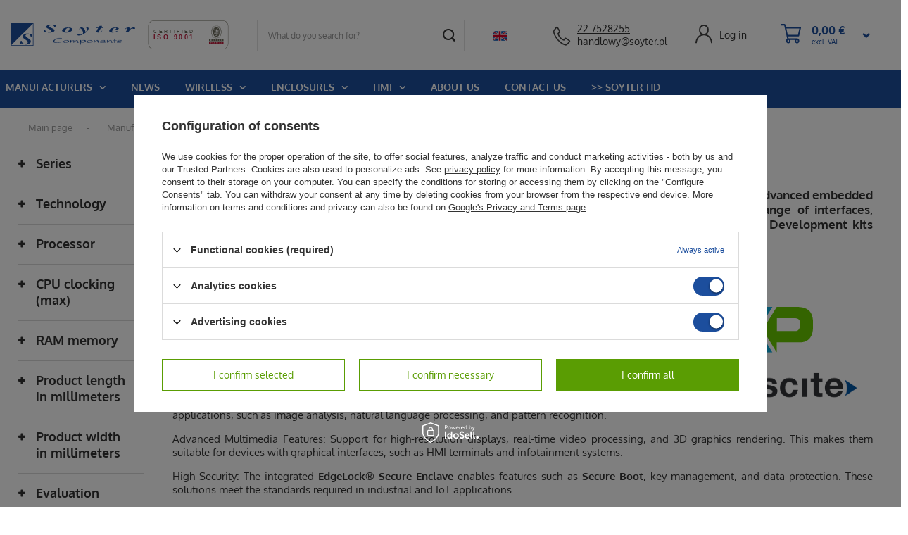

--- FILE ---
content_type: text/html; charset=utf-8
request_url: https://soyter.pl/en/menu/nxp-imx9-588.html
body_size: 91353
content:
<!DOCTYPE html>
<html lang="en" class="--vat --gross " ><head><meta name='viewport' content='user-scalable=no, initial-scale = 1.0, maximum-scale = 1.0, width=device-width, viewport-fit=cover'/> <link rel="preload" crossorigin="anonymous" as="font" href="/gfx/custom/fontello_s.woff?v=2"><meta http-equiv="Content-Type" content="text/html; charset=utf-8"><meta http-equiv="X-UA-Compatible" content="IE=edge"><title>NXP iMX9 | Variscite | Manufacturers</title><meta name="keywords" content="NXP iMX9, Manufacturers | Variscite"><meta name="description" content="NXP iMX9 | Manufacturers | Variscite"><link rel="icon" href="/gfx/eng/favicon.ico"><meta name="theme-color" content="#1C4E9D"><meta name="msapplication-navbutton-color" content="#1C4E9D"><meta name="apple-mobile-web-app-status-bar-style" content="#1C4E9D"><link rel="preload stylesheet" as="style" href="/gfx/eng/style.css.gzip?r=1748527877"><script>var app_shop={urls:{prefix:'data="/gfx/'.replace('data="', '')+'eng/',graphql:'/graphql/v1/'},vars:{priceType:'gross',priceTypeVat:true,productDeliveryTimeAndAvailabilityWithBasket:false,geoipCountryCode:'US',currency:{id:'EUR',symbol:'€',country:'eu',format:'###,##0.00',beforeValue:false,space:true,decimalSeparator:',',groupingSeparator:' '},language:{id:'eng',symbol:'en',name:'English'},},txt:{priceTypeText:' gross',},fn:{},fnrun:{},files:[],graphql:{}};const getCookieByName=(name)=>{const value=`; ${document.cookie}`;const parts = value.split(`; ${name}=`);if(parts.length === 2) return parts.pop().split(';').shift();return false;};if(getCookieByName('freeeshipping_clicked')){document.documentElement.classList.remove('--freeShipping');}if(getCookieByName('rabateCode_clicked')){document.documentElement.classList.remove('--rabateCode');}function hideClosedBars(){const closedBarsArray=JSON.parse(localStorage.getItem('closedBars'))||[];if(closedBarsArray.length){const styleElement=document.createElement('style');styleElement.textContent=`${closedBarsArray.map((el)=>`#${el}`).join(',')}{display:none !important;}`;document.head.appendChild(styleElement);}}hideClosedBars();</script><script src="/gfx/eng/menu_omnibus.js.gzip?r=1748527877"></script><meta name="robots" content="index,follow"><meta name="rating" content="general"><meta name="Author" content="Soyter Components based on IdoSell - the best online selling solutions for your e-store (www.idosell.com/shop).">
<!-- Begin LoginOptions html -->

<style>
#client_new_social .service_item[data-name="service_Apple"]:before, 
#cookie_login_social_more .service_item[data-name="service_Apple"]:before,
.oscop_contact .oscop_login__service[data-service="Apple"]:before {
    display: block;
    height: 2.6rem;
    content: url('/gfx/standards/apple.svg?r=1743165583');
}
.oscop_contact .oscop_login__service[data-service="Apple"]:before {
    height: auto;
    transform: scale(0.8);
}
#client_new_social .service_item[data-name="service_Apple"]:has(img.service_icon):before,
#cookie_login_social_more .service_item[data-name="service_Apple"]:has(img.service_icon):before,
.oscop_contact .oscop_login__service[data-service="Apple"]:has(img.service_icon):before {
    display: none;
}
</style>

<!-- End LoginOptions html -->

<!-- Open Graph -->
<meta property="og:type" content="website"><meta property="og:url" content="https://soyter.pl/en/menu/nxp-imx9-588.html
"><meta property="og:title" content="NXP iMX9 | Variscite | Manufacturers"><meta property="og:description" content="NXP iMX9 | Manufacturers | Variscite"><meta property="og:site_name" content="Soyter Components"><meta property="og:locale" content="en_GB"><meta property="og:locale:alternate" content="pl_PL"><meta property="og:image" content="https://soyter.pl/hpeciai/24fc030f34d37e133b68c4829f0de007/pol_pl_Variscite-DART-MX91-modul-SoM-11642_2.webp"><meta property="og:image:width" content="600"><meta property="og:image:height" content="450"><link rel="manifest" href="https://soyter.pl/data/include/pwa/2/manifest.json?t=3"><meta name="apple-mobile-web-app-capable" content="yes"><meta name="apple-mobile-web-app-status-bar-style" content="black"><meta name="apple-mobile-web-app-title" content="soyter.pl"><link rel="apple-touch-icon" href="/data/include/pwa/2/icon-128.png"><link rel="apple-touch-startup-image" href="/data/include/pwa/2/logo-512.png" /><meta name="msapplication-TileImage" content="/data/include/pwa/2/icon-144.png"><meta name="msapplication-TileColor" content="#2F3BA2"><meta name="msapplication-starturl" content="/"><script type="application/javascript">var _adblock = true;</script><script async src="/data/include/advertising.js"></script><script type="application/javascript">var statusPWA = {
                online: {
                    txt: "Connected to the Internet",
                    bg: "#5fa341"
                },
                offline: {
                    txt: "No Internet connection",
                    bg: "#eb5467"
                }
            }</script><script async type="application/javascript" src="/ajax/js/pwa_online_bar.js?v=1&r=6"></script><script >
window.dataLayer = window.dataLayer || [];
window.gtag = function gtag() {
dataLayer.push(arguments);
}
gtag('consent', 'default', {
'ad_storage': 'denied',
'analytics_storage': 'denied',
'ad_personalization': 'denied',
'ad_user_data': 'denied',
'wait_for_update': 500
});

gtag('set', 'ads_data_redaction', true);
</script><script id="iaiscript_1" data-requirements="W10=" data-ga4_sel="ga4script">
window.iaiscript_1 = `<${'script'}  class='google_consent_mode_update'>
gtag('consent', 'update', {
'ad_storage': 'granted',
'analytics_storage': 'granted',
'ad_personalization': 'granted',
'ad_user_data': 'granted'
});
</${'script'}>`;
</script>
<!-- End Open Graph -->

<link rel="canonical" href="https://soyter.pl/en/menu/nxp-imx9-588.html" />
<link rel="alternate" hreflang="pl" href="https://soyter.pl/pl/menu/nxp-imx9-588.html" />
<link rel="alternate" hreflang="en" href="https://soyter.pl/en/menu/nxp-imx9-588.html" />
                <!-- Global site tag (gtag.js) -->
                <script  async src="https://www.googletagmanager.com/gtag/js?id=G-QBR01E9SC5"></script>
                <script >
                    window.dataLayer = window.dataLayer || [];
                    window.gtag = function gtag(){dataLayer.push(arguments);}
                    gtag('js', new Date());
                    
                    gtag('config', 'G-QBR01E9SC5');

                </script>
                <link rel="stylesheet" type="text/css" href="/data/designs/63ee0974b2b940.23753876_83/gfx/eng/custom.css.gzip?r=1767004881">            <!-- Google Tag Manager -->
                    <script >(function(w,d,s,l,i){w[l]=w[l]||[];w[l].push({'gtm.start':
                    new Date().getTime(),event:'gtm.js'});var f=d.getElementsByTagName(s)[0],
                    j=d.createElement(s),dl=l!='dataLayer'?'&l='+l:'';j.async=true;j.src=
                    'https://www.googletagmanager.com/gtm.js?id='+i+dl;f.parentNode.insertBefore(j,f);
                    })(window,document,'script','dataLayer','GTM-W5SCVH');</script>
            <!-- End Google Tag Manager --><link rel="preload" as="image" media="(max-width: 420px)" href="hpeciai/444fb2dd4248eb6556d736cde423b433/pol_is_11642-11642.webp"><link rel="preload" as="image" media="(min-width: 420.1px)" href="hpeciai/9778d786854d6a0d7cee80c30350376a/pol_il_11642-11642.webp"><link rel="preload" as="image" media="(max-width: 420px)" href="hpeciai/340a75320ff00e352ca9a85db9d196ec/pol_is_Variscite-DART-MX93-modul-SoM-11197.webp"><link rel="preload" as="image" media="(min-width: 420.1px)" href="hpeciai/4690af4c9746a571e355015919c8bc67/pol_il_Variscite-DART-MX93-modul-SoM-11197.webp"></head><body><div id="container" class="search_page container max-width-1200"><header class=" commercial_banner"><script class="ajaxLoad">app_shop.vars.vat_registered="true";app_shop.vars.currency_format="###,##0.00";app_shop.vars.currency_before_value=false;app_shop.vars.currency_space=true;app_shop.vars.symbol="€";app_shop.vars.id="EUR";app_shop.vars.baseurl="http://soyter.pl/";app_shop.vars.sslurl="https://soyter.pl/";app_shop.vars.curr_url="%2Fen%2Fmenu%2Fnxp-imx9-588.html";var currency_decimal_separator=',';var currency_grouping_separator=' ';app_shop.vars.blacklist_extension=["exe","com","swf","js","php"];app_shop.vars.blacklist_mime=["application/javascript","application/octet-stream","message/http","text/javascript","application/x-deb","application/x-javascript","application/x-shockwave-flash","application/x-msdownload"];app_shop.urls.contact="/en/contact.html";</script><div id="viewType" style="display:none"></div><div id="logo" class="d-flex align-items-center"><a href="/main.php" target="_self"><img src="/data/gfx/mask/eng/logo_2_big.svg" alt="Soyter Components logo" width="188" height="34"></a></div><form action="https://soyter.pl/en/search.html" method="get" id="menu_search" class="menu_search"><a href="#showSearchForm" class="menu_search__mobile"></a><div class="menu_search__block"><div class="menu_search__item --input"><input class="menu_search__input" type="text" name="text" autocomplete="off" placeholder="What do you search for?"><button class="menu_search__submit" type="submit"></button></div><div class="menu_search__item --results search_result"></div></div></form><div id="menu_settings" class="align-items-center justify-content-center justify-content-lg-end"><div class="open_trigger"><span class="d-none d-md-inline-block flag flag_eng"></span><div class="menu_settings_wrapper d-md-none"><div class="menu_settings_inline"><div class="menu_settings_header">
								Language and currency: 
							</div><div class="menu_settings_content"><span class="menu_settings_flag flag flag_eng"></span><strong class="menu_settings_value"><span class="menu_settings_language">en</span><span> | </span><span class="menu_settings_currency">€</span></strong></div></div><div class="menu_settings_inline"><div class="menu_settings_header">
								Country of collecting the order: 
							</div><div class="menu_settings_content"><strong class="menu_settings_value">Poland</strong></div></div></div></div><form action="https://soyter.pl/en/settings.html" method="post"><ul><li><div class="form-group"><label class="menu_settings_lang_label">Language</label><div class="radio"><label><input type="radio" name="lang" value="pol"><span class="flag flag_pol"></span><span>pl</span></label></div><div class="radio"><label><input type="radio" name="lang" checked value="eng"><span class="flag flag_eng"></span><span>en</span></label></div></div></li><li><div class="form-group"><label for="menu_settings_curr">Prices in</label><div class="select-after"><select class="form-control" name="curr" id="menu_settings_curr"><option value="PLN">zł (1 € = 4.2702zł)
															</option><option value="EUR" selected>€</option><option value="USD">$ (1 € = 1.1726$)
															</option></select></div></div><div class="form-group"><label for="menu_settings_country">Country of collecting the order</label><div class="select-after"><select class="form-control" name="country" id="menu_settings_country"><option value="1143020016">Austria</option><option value="1143020022">Belgium</option><option value="1143020033">Bulgaria</option><option value="1143020038">Croatia</option><option value="1143020040">Cyprus</option><option value="1143020041">Czech Republic</option><option value="1143020042">Denmark</option><option value="1143020051">Estonia</option><option value="1143020056">Finland</option><option value="1143020057">France</option><option value="1143020143">Germany</option><option value="1143020062">Greece</option><option value="1143020217">Hungary</option><option value="1143020220">Italy</option><option value="1143020118">Latvia</option><option value="1143020116">Lithuania</option><option value="1143020117">Luxembourg</option><option value="1143020126">Malta</option><option value="1170044718">Northern Ireland</option><option selected value="1143020003">Poland</option><option value="1143020163">Portugal</option><option value="1143020083">Republic of Ireland</option><option value="1143020169">Romania</option><option value="1143020182">Slovakia</option><option value="1143020183">Slovenia</option><option value="1143020075">Spain</option><option value="1143020193">Sweden</option><option value="1143020076">The Netherlands</option></select></div></div></li><li class="buttons"><button class="btn --solid --large" type="submit">
								Apply changes
							</button></li></ul></form></div><div class="shopping_list_top_mobile d-none" data-empty="true"><a href="https://soyter.pl/en/shoppinglist" class="sltm_link"></a></div><div class="sl_choose sl_dialog"><div class="sl_choose__wrapper sl_dialog__wrapper"><div class="sl_choose__item --top sl_dialog_close mb-2"><strong class="sl_choose__label">Save to shopping list</strong></div><div class="sl_choose__item --lists" data-empty="true"><div class="sl_choose__list f-group --radio m-0 d-md-flex align-items-md-center justify-content-md-between" data-list_skeleton="true" data-list_id="true" data-shared="true"><input type="radio" name="add" class="sl_choose__input f-control" id="slChooseRadioSelect" data-list_position="true"><label for="slChooseRadioSelect" class="sl_choose__group_label f-label py-4" data-list_position="true"><span class="sl_choose__sub d-flex align-items-center"><span class="sl_choose__name" data-list_name="true"></span><span class="sl_choose__count" data-list_count="true">0</span></span></label><button type="button" class="sl_choose__button --desktop btn --solid">Save</button></div></div><div class="sl_choose__item --create sl_create mt-4"><a href="#new" class="sl_create__link  align-items-center">Create a new shopping list</a><form class="sl_create__form align-items-center"><div class="sl_create__group f-group --small mb-0"><input type="text" class="sl_create__input f-control" required="required"><label class="sl_create__label f-label">New list name</label></div><button type="submit" class="sl_create__button btn --solid ml-2 ml-md-3">Create a list</button></form></div><div class="sl_choose__item --mobile mt-4 d-flex justify-content-center d-md-none"><button class="sl_choose__button --mobile btn --solid --large">Save</button></div></div></div><div id="contact__top"><div class="contact_type_phone"><a href="tel:227528255">22 7528255</a></div><div class="contact_type_mail"><a href="mailto:handlowy@soyter.pl">handlowy@soyter.pl</a></div></div><div id="menu_additional"><a class="account_link" href="https://soyter.pl/en/login.html">Log in</a><div id="account_links"><a href="/en/client-orders.html">Your orders</a><a href="/en/client-new.html?edit">PERSONAL DETAILS</a><a href="/shoppinglist.php">PRODUCTS</a><a href="/en/client-rebate.html">Your Discounts</a><a class="--logout" href="/login.php?operation=logout">Logout</a></div></div><div id="menu_basket" class="topBasket"><a class="topBasket__sub" href="/basketedit.php"><span class="badge badge-info"></span><div class="price_top__wrapper"><strong class="topBasket__price" style="display: none;">0,00 €</strong><span class="price_format">excl. VAT</span></div></a><div class="topBasket__details --products" style="display: none;"><div class="topBasket__block --labels"><label class="topBasket__item --name">Product</label><label class="topBasket__item --sum">Quantity</label><label class="topBasket__item --prices">Price</label></div><div class="topBasket__block --products"></div></div><div class="topBasket__details --shipping" style="display: none;"><span class="topBasket__name">Delivery cost from</span><span id="shipppingCost"></span></div><script>
						app_shop.vars.cache_html = true;
					</script></div><nav id="menu_categories" class="wide"><button type="button" class="navbar-toggler"><i class="icon-reorder"></i></button><div class="navbar-collapse" id="menu_navbar"><ul class="navbar-nav mx-md-n2"><li class="nav-item active"><a  href="/en/menu/manufacturers-487.html" target="_self" title="Manufacturers" class="nav-link active" >Manufacturers</a><ul class="navbar-subnav"><div class="submenu__wrapper_1"><li class="nav-item" data-ni="1018"><a  href="https://soyter.pl/en/menu/manufacturers-487.html" target="_self" title="- MANUFACTURERS -" class="nav-link" >- MANUFACTURERS -</a></li><li class="nav-item" data-ni="295"><a  href="/en/menu/bopla-295.html" target="_self" title="Bopla" class="nav-link" ><span class="gfx_lvl_2">Bopla</span></a><span class="more-lvl-1 d-none d-md-block">+</span><ul class="navbar-subsubnav d-md-none"><li class="nav-item" data-ni="855"><a  href="https://soyter.pl/en/links/additional-services-38.html" target="_self" title="Additional Services" class="nav-link" ><span class="gfx_lvl_3">Additional Services</span></a></a></li><li class="nav-item" data-ni="1390"><a  href="/en/menu/cable-glands-1390.html" target="_self" title="Cable Glands" class="nav-link" ><span class="gfx_lvl_3">Cable Glands</span></a><span class="more-lvl-2 d-none d-md-block">+</span><ul class="navbar-subsubsubnav d-md-none"><li class="nav-item" data-ni="1398"><a  href="/en/menu/standard-cable-glands-1398.html" target="_self" title="Standard Cable Glands" class="nav-link" ><span class="gfx_lvl_3">Standard Cable Glands</span></li><li class="nav-item" data-ni="1401"><a  href="/en/menu/cable-glands-with-anti-kink-protection-1401.html" target="_self" title="Cable Glands with Anti-Kink Protection" class="nav-link" ><span class="gfx_lvl_3">Cable Glands with Anti-Kink Protection</span></li><li class="nav-item" data-ni="1406"><a  href="/en/menu/emc-cable-glands-1406.html" target="_self" title="EMC Cable Glands" class="nav-link" ><span class="gfx_lvl_3">EMC Cable Glands</span></li><li class="nav-item" data-ni="1402"><a  href="/en/menu/cable-glands-with-slotted-sealing-insert-1402.html" target="_self" title="Cable Glands with Slotted Sealing Insert" class="nav-link" ><span class="gfx_lvl_3">Cable Glands with Slotted Sealing Insert</span></li><li class="nav-item" data-ni="1403"><a  href="/en/menu/cable-glands-for-internal-assembly-1403.html" target="_self" title="Cable Glands for Internal Assembly" class="nav-link" ><span class="gfx_lvl_3">Cable Glands for Internal Assembly</span></li><li class="nav-item" data-ni="1404"><a  href="/en/menu/plug-in-cable-glands-1404.html" target="_self" title="Plug-in Cable Glands" class="nav-link" ><span class="gfx_lvl_3">Plug-in Cable Glands</span></li><li class="nav-item" data-ni="1405"><a  href="/en/menu/pressure-compenstation-cable-glands-1405.html" target="_self" title="Pressure Compenstation Cable Glands" class="nav-link" ><span class="gfx_lvl_3">Pressure Compenstation Cable Glands</span></li><li class="nav-item" data-ni="1391"><a  href="/en/menu/cable-gland-accessories-1391.html" target="_self" title="Cable Gland Accessories" class="nav-link" ><span class="gfx_lvl_3">Cable Gland Accessories</span></li></ul></a></li><li class="nav-item" data-ni="410"><a  href="/en/menu/alu-topline-410.html" target="_self" title="Alu-Topline" class="nav-link" ><span class="gfx_lvl_3">Alu-Topline</span></a></a></li><li class="nav-item" data-ni="411"><a  href="/en/menu/alubos-411.html" target="_self" title="Alubos" class="nav-link" ><span class="gfx_lvl_3">Alubos</span></a></a></li><li class="nav-item" data-ni="412"><a  href="/en/menu/aluplan-412.html" target="_self" title="Aluplan" class="nav-link" ><span class="gfx_lvl_3">Aluplan</span></a></a></li><li class="nav-item" data-ni="413"><a  href="/en/menu/alurail-413.html" target="_self" title="Alurail" class="nav-link" ><span class="gfx_lvl_3">Alurail</span></a></a></li><li class="nav-item" data-ni="414"><a  href="/en/menu/alustyle-414.html" target="_self" title="Alustyle" class="nav-link" ><span class="gfx_lvl_3">Alustyle</span></a></a></li><li class="nav-item" data-ni="420"><a  href="/en/menu/arteb-420.html" target="_self" title="Arteb" class="nav-link" ><span class="gfx_lvl_3">Arteb</span></a></a></li><li class="nav-item" data-ni="415"><a  href="/en/menu/bocard-415.html" target="_self" title="Bocard" class="nav-link" ><span class="gfx_lvl_3">Bocard</span></a></a></li><li class="nav-item" data-ni="851"><a  href="/en/menu/bocard-installation-area-851.html" target="_self" title="Bocard installation area" class="nav-link" ><span class="gfx_lvl_3">Bocard installation area</span></a></a></li><li class="nav-item" data-ni="416"><a  href="/en/menu/bocube-416.html" target="_self" title="Bocube" class="nav-link" ><span class="gfx_lvl_3">Bocube</span></a></a></li><li class="nav-item" data-ni="417"><a  href="/en/menu/bocube-alu-417.html" target="_self" title="Bocube Alu" class="nav-link" ><span class="gfx_lvl_3">Bocube Alu</span></a></a></li><li class="nav-item" data-ni="418"><a  href="/en/menu/bolink-418.html" target="_self" title="BoLink" class="nav-link" ><span class="gfx_lvl_3">BoLink</span></a></a></li><li class="nav-item" data-ni="419"><a  href="/en/menu/bopad-419.html" target="_self" title="BoPad" class="nav-link" ><span class="gfx_lvl_3">BoPad</span></a></a></li><li class="nav-item" data-ni="421"><a  href="/en/menu/bos-421.html" target="_self" title="BOS" class="nav-link" ><span class="gfx_lvl_3">BOS</span></a></a></li><li class="nav-item" data-ni="422"><a  href="/en/menu/bos-ecoline-422.html" target="_self" title="BOS-Ecoline" class="nav-link" ><span class="gfx_lvl_3">BOS-Ecoline</span></a></a></li><li class="nav-item" data-ni="423"><a  href="/en/menu/bos-streamline-423.html" target="_self" title="BOS-Streamline" class="nav-link" ><span class="gfx_lvl_3">BOS-Streamline</span></a></a></li><li class="nav-item" data-ni="424"><a  href="/en/menu/botego-424.html" target="_self" title="Botego" class="nav-link" ><span class="gfx_lvl_3">Botego</span></a></a></li><li class="nav-item" data-ni="425"><a  href="/en/menu/botouch-425.html" target="_self" title="BoTouch" class="nav-link" ><span class="gfx_lvl_3">BoTouch</span></a></a></li><li class="nav-item" data-ni="875"><a  href="/en/menu/boversa-875.html" target="_self" title="BoVersa" class="nav-link" ><span class="gfx_lvl_3">BoVersa</span></a></a></li><li class="nav-item" data-ni="426"><a  href="/en/menu/circum-426.html" target="_self" title="Circum" class="nav-link" ><span class="gfx_lvl_3">Circum</span></a></a></li><li class="nav-item" data-ni="427"><a  href="/en/menu/combicard-1000-3000-427.html" target="_self" title="CombiCard 1000-3000" class="nav-link" ><span class="gfx_lvl_3">CombiCard 1000-3000</span></a></a></li><li class="nav-item" data-ni="428"><a  href="/en/menu/combicard-5000-7000-428.html" target="_self" title="CombiCard 5000-7000" class="nav-link" ><span class="gfx_lvl_3">CombiCard 5000-7000</span></a></a></li><li class="nav-item" data-ni="454"><a  href="/en/menu/combifront-454.html" target="_self" title="Combifront" class="nav-link" ><span class="gfx_lvl_3">Combifront</span></a></a></li><li class="nav-item" data-ni="429"><a  href="/en/menu/combinorm-classic-429.html" target="_self" title="CombiNorm-Classic" class="nav-link" ><span class="gfx_lvl_3">CombiNorm-Classic</span></a></a></li><li class="nav-item" data-ni="430"><a  href="/en/menu/combinorm-compact-430.html" target="_self" title="CombiNorm-Compact" class="nav-link" ><span class="gfx_lvl_3">CombiNorm-Compact</span></a></a></li><li class="nav-item" data-ni="433"><a  href="/en/menu/combirail-433.html" target="_self" title="Combirail" class="nav-link" ><span class="gfx_lvl_3">Combirail</span></a></a></li><li class="nav-item" data-ni="434"><a  href="/en/menu/elegant-434.html" target="_self" title="Elegant" class="nav-link" ><span class="gfx_lvl_3">Elegant</span></a></a></li><li class="nav-item" data-ni="435"><a  href="/en/menu/elegant-pult-435.html" target="_self" title="Elegant-Pult" class="nav-link" ><span class="gfx_lvl_3">Elegant-Pult</span></a></a></li><li class="nav-item" data-ni="436"><a  href="/en/menu/element-universal-436.html" target="_self" title="Element / Universal" class="nav-link" ><span class="gfx_lvl_3">Element / Universal</span></a></a></li><li class="nav-item" data-ni="437"><a  href="/en/menu/elesett-eletec-437.html" target="_self" title="Elesett / Eletec" class="nav-link" ><span class="gfx_lvl_3">Elesett / Eletec</span></a></a></li><li class="nav-item" data-ni="438"><a  href="/en/menu/euromas-abs-pc-438.html" target="_self" title="Euromas ABS / PC" class="nav-link" ><span class="gfx_lvl_3">Euromas ABS / PC</span></a></a></li><li class="nav-item" data-ni="439"><a  href="/en/menu/euromas-aluminium-439.html" target="_self" title="Euromas Aluminium" class="nav-link" ><span class="gfx_lvl_3">Euromas Aluminium</span></a></a></li><li class="nav-item" data-ni="830"><a  href="/en/menu/euromas-ii-membrane-keypad-edge-830.html" target="_self" title="Euromas II membrane keypad edge" class="nav-link" ><span class="gfx_lvl_3">Euromas II membrane keypad edge</span></a></a></li><li class="nav-item" data-ni="831"><a  href="/en/menu/euromas-ii-smooth-surface-831.html" target="_self" title="Euromas II smooth surface" class="nav-link" ><span class="gfx_lvl_3">Euromas II smooth surface</span></a></a></li><li class="nav-item" data-ni="442"><a  href="/en/menu/euromas-polymas-442.html" target="_self" title="Euromas Polymas" class="nav-link" >Euromas Polymas</a></a></li><li class="nav-item" data-ni="444"><a  href="/en/menu/filotec-444.html" target="_self" title="Filotec" class="nav-link" ><span class="gfx_lvl_3">Filotec</span></a></a></li><li class="nav-item" data-ni="445"><a  href="/en/menu/futura-bopult-445.html" target="_self" title="Futura / Bopult" class="nav-link" ><span class="gfx_lvl_3">Futura / Bopult</span></a></a></li><li class="nav-item" data-ni="448"><a  href="/en/menu/intertego-448.html" target="_self" title="Intertego" class="nav-link" ><span class="gfx_lvl_3">Intertego</span></a></a></li><li class="nav-item" data-ni="453"><a  href="/en/menu/polysafe-453.html" target="_self" title="Polysafe" class="nav-link" ><span class="gfx_lvl_3">Polysafe</span></a></a></li><li class="nav-item" data-ni="977"><a  href="/en/menu/reglocard-plus-977.html" target="_self" title="RegloCard Plus" class="nav-link" ><span class="gfx_lvl_3">RegloCard Plus</span></a></a></li><li class="nav-item" data-ni="456"><a  href="/en/menu/ultramas-456.html" target="_self" title="Ultramas" class="nav-link" ><span class="gfx_lvl_3">Ultramas</span></a></a></li><li class="nav-item" data-ni="457"><a  href="/en/menu/ultrapult-457.html" target="_self" title="Ultrapult" class="nav-link" ><span class="gfx_lvl_3">Ultrapult</span></a></a></li><li class="nav-item" data-ni="458"><a  href="/en/menu/unimas-458.html" target="_self" title="Unimas" class="nav-link" ><span class="gfx_lvl_3">Unimas</span></a></a></li><li class="nav-item" data-ni="459"><a  href="/en/menu/uninorm-459.html" target="_self" title="Uninorm" class="nav-link" ><span class="gfx_lvl_3">Uninorm</span></a></a></li></ul></li><li class="nav-item" data-ni="294"><a  href="/en/menu/quectel-294.html" target="_self" title="Quectel" class="nav-link" ><span class="gfx_lvl_2">Quectel</span></a><span class="more-lvl-1 d-none d-md-block">+</span><ul class="navbar-subsubnav d-md-none"><li class="nav-item" data-ni="278"><a  href="/en/menu/5g-modules-278.html" target="_self" title="5G Modules" class="nav-link" ><span class="gfx_lvl_3">5G Modules</span></a></a></li><li class="nav-item" data-ni="279"><a  href="/en/menu/4g-modules-279.html" target="_self" title="4G Modules" class="nav-link" ><span class="gfx_lvl_3">4G Modules</span></a></a></li><li class="nav-item" data-ni="282"><a  href="/en/menu/lpwa-modules-282.html" target="_self" title="LPWA Modules" class="nav-link" ><span class="gfx_lvl_3">LPWA Modules</span></a><span class="more-lvl-2 d-none d-md-block">+</span><ul class="navbar-subsubsubnav d-md-none"><li class="nav-item" data-ni="672"><a  href="/en/menu/lte-m-672.html" target="_self" title="LTE-M" class="nav-link" ><span class="gfx_lvl_3">LTE-M</span></li><li class="nav-item" data-ni="673"><a  href="/en/menu/nb-iot-673.html" target="_self" title="NB-IoT" class="nav-link" ><span class="gfx_lvl_3">NB-IoT</span></li><li class="nav-item" data-ni="674"><a  href="/en/menu/lte-m-nb-iot-674.html" target="_self" title="LTE-M + NB-IoT" class="nav-link" ><span class="gfx_lvl_3">LTE-M + NB-IoT</span></li><li class="nav-item" data-ni="675"><a  href="/en/menu/fallback-2g-675.html" target="_self" title="Fallback 2G" class="nav-link" ><span class="gfx_lvl_3">Fallback 2G</span></li></ul></a></li><li class="nav-item" data-ni="283"><a  href="/en/menu/smart-modules-283.html" target="_self" title="Smart Modules" class="nav-link" ><span class="gfx_lvl_3">Smart Modules</span></a></a></li><li class="nav-item" data-ni="281"><a  href="/en/menu/gnss-modules-281.html" target="_self" title="GNSS Modules" class="nav-link" ><span class="gfx_lvl_3">GNSS Modules</span></a><span class="more-lvl-2 d-none d-md-block">+</span><ul class="navbar-subsubsubnav d-md-none"><li class="nav-item" data-ni="667"><a  href="/en/menu/dr-hpg-667.html" target="_self" title="DR-HPG" class="nav-link" ><span class="gfx_lvl_3">DR-HPG</span></li><li class="nav-item" data-ni="668"><a  href="/en/menu/timing-668.html" target="_self" title="Timing" class="nav-link" ><span class="gfx_lvl_3">Timing</span></li><li class="nav-item" data-ni="669"><a  href="/en/menu/spg-dual-band-669.html" target="_self" title="SPG Dual-Band" class="nav-link" ><span class="gfx_lvl_3">SPG Dual-Band</span></li><li class="nav-item" data-ni="670"><a  href="/en/menu/spg-single-band-670.html" target="_self" title="SPG Single-Band" class="nav-link" ><span class="gfx_lvl_3">SPG Single-Band</span></li><li class="nav-item" data-ni="671"><a  href="/en/menu/integrated-antenna-671.html" target="_self" title="Integrated Antenna" class="nav-link" ><span class="gfx_lvl_3">Integrated Antenna</span></li></ul></a></li><li class="nav-item" data-ni="492"><a  href="/en/menu/antennas-492.html" target="_self" title="Antennas" class="nav-link" ><span class="gfx_lvl_3">Antennas</span></a><span class="more-lvl-2 d-none d-md-block">+</span><ul class="navbar-subsubsubnav d-md-none"><li class="nav-item" data-ni="522"><a  href="/en/menu/embedded-antennas-522.html" target="_self" title="Embedded Antennas" class="nav-link" ><span class="gfx_lvl_3">Embedded Antennas</span></li><li class="nav-item" data-ni="523"><a  href="/en/menu/external-antennas-523.html" target="_self" title="External Antennas" class="nav-link" ><span class="gfx_lvl_3">External Antennas</span></li></ul></a></li><li class="nav-item" data-ni="284"><a  href="/en/menu/wi-fi-bluetooth-modules-284.html" target="_self" title="Wi-Fi &amp;amp; Bluetooth Modules" class="nav-link" ><span class="gfx_lvl_3">Wi-Fi &amp; Bluetooth Modules</span></a></a></li><li class="nav-item" data-ni="666"><a  href="/en/menu/satellite-modules-666.html" target="_self" title="Satellite Modules" class="nav-link" ><span class="gfx_lvl_3">Satellite Modules</span></a></a></li><li class="nav-item" data-ni="871"><a  href="/en/menu/lora-modules-871.html" target="_self" title="LoRa Modules" class="nav-link" ><span class="gfx_lvl_3">LoRa Modules</span></a></a></li><li class="nav-item" data-ni="285"><a  href="/en/menu/evaluation-boards-285.html" target="_self" title="Evaluation Boards" class="nav-link" ><span class="gfx_lvl_3">Evaluation Boards</span></a></a></li><li class="nav-item" data-ni="280"><a  href="/en/menu/3g-2g-modules-280.html" target="_self" title="3G/2G Modules" class="nav-link" ><span class="gfx_lvl_3">3G/2G Modules</span></a></a></li><li class="nav-item" data-ni="1359"><a  href="/en/menu/single-board-computers-1359.html" target="_self" title="Single-Board Computers" class="nav-link" ><span class="gfx_lvl_3">Single-Board Computers</span></a></a></li></ul></li><li class="nav-item" data-ni="296"><a  href="/en/menu/espressif-systems-296.html" target="_self" title="Espressif Systems" class="nav-link" ><span class="gfx_lvl_2">Espressif Systems</span></a><span class="more-lvl-1 d-none d-md-block">+</span><ul class="navbar-subsubnav d-md-none"><li class="nav-item" data-ni="558"><a  href="/en/menu/esp32-s-558.html" target="_self" title="ESP32-S" class="nav-link" ><span class="gfx_lvl_3">ESP32-S</span></a><span class="more-lvl-2 d-none d-md-block">+</span><ul class="navbar-subsubsubnav d-md-none"><li class="nav-item" data-ni="563"><a  href="/en/menu/esp32-s2-563.html" target="_self" title="ESP32-S2" class="nav-link" ><span class="gfx_lvl_3">ESP32-S2</span></li><li class="nav-item" data-ni="564"><a  href="/en/menu/esp32-s3-564.html" target="_self" title="ESP32-S3" class="nav-link" ><span class="gfx_lvl_3">ESP32-S3</span></li></ul></a></li><li class="nav-item" data-ni="559"><a  href="/en/menu/esp32-c-559.html" target="_self" title="ESP32-C" class="nav-link" ><span class="gfx_lvl_3">ESP32-C</span></a><span class="more-lvl-2 d-none d-md-block">+</span><ul class="navbar-subsubsubnav d-md-none"><li class="nav-item" data-ni="1004"><a  href="/en/menu/esp32-c2-1004.html" target="_self" title="ESP32-C2" class="nav-link" ><span class="gfx_lvl_3">ESP32-C2</span></li><li class="nav-item" data-ni="566"><a  href="/en/menu/esp32-c3-566.html" target="_self" title="ESP32-C3" class="nav-link" ><span class="gfx_lvl_3">ESP32-C3</span></li><li class="nav-item" data-ni="1003"><a  href="/en/menu/esp32-c5-1003.html" target="_self" title="ESP32-C5" class="nav-link" ><span class="gfx_lvl_3">ESP32-C5</span></li><li class="nav-item" data-ni="567"><a  href="/en/menu/esp32-c6-567.html" target="_self" title="ESP32-C6" class="nav-link" ><span class="gfx_lvl_3">ESP32-C6</span></li><li class="nav-item" data-ni="1043"><a  href="/en/menu/esp32-c61-1043.html" target="_self" title="ESP32-C61" class="nav-link" ><span class="gfx_lvl_3">ESP32-C61</span></li></ul></a></li><li class="nav-item" data-ni="560"><a  href="/en/menu/esp32-h-560.html" target="_self" title="ESP32-H" class="nav-link" ><span class="gfx_lvl_3">ESP32-H</span></a></a></li><li class="nav-item" data-ni="561"><a  href="/en/menu/esp32-561.html" target="_self" title="ESP32" class="nav-link" ><span class="gfx_lvl_3">ESP32</span></a></a></li><li class="nav-item" data-ni="562"><a  href="/en/menu/esp8266-562.html" target="_self" title="ESP8266" class="nav-link" ><span class="gfx_lvl_3">ESP8266</span></a></a></li><li class="nav-item" data-ni="731"><a  href="/en/menu/esp32-p-731.html" target="_self" title="ESP32-P" class="nav-link" ><span class="gfx_lvl_3">ESP32-P</span></a></a></li></ul></li><li class="nav-item" data-ni="537"><a  href="/en/menu/rakwireless-537.html" target="_self" title="RAKwireless" class="nav-link" ><span class="gfx_lvl_2">RAKwireless</span></a><span class="more-lvl-1 d-none d-md-block">+</span><ul class="navbar-subsubnav d-md-none"><li class="nav-item" data-ni="538"><a  href="/en/menu/wisgate-lora-gateways-538.html" target="_self" title="WisGate - LoRa Gateways" class="nav-link" ><span class="gfx_lvl_3">WisGate - LoRa Gateways</span></a></a></li><li class="nav-item" data-ni="953"><a  href="/en/menu/wisnode-sense-953.html" target="_self" title="WisNode - Sense" class="nav-link" ><span class="gfx_lvl_3">WisNode - Sense</span></a></a></li><li class="nav-item" data-ni="540"><a  href="/en/menu/wisduo-lora-modules-540.html" target="_self" title="WisDuo - LoRa Modules" class="nav-link" ><span class="gfx_lvl_3">WisDuo - LoRa Modules</span></a></a></li><li class="nav-item" data-ni="542"><a  href="/en/menu/wisblock-542.html" target="_self" title="WisBlock" class="nav-link" ><span class="gfx_lvl_3">WisBlock</span></a><span class="more-lvl-2 d-none d-md-block">+</span><ul class="navbar-subsubsubnav d-md-none"><li class="nav-item" data-ni="543"><a  href="/en/menu/wisblock-base-543.html" target="_self" title="WisBlock Base" class="nav-link" ><span class="gfx_lvl_3">WisBlock Base</span></li><li class="nav-item" data-ni="544"><a  href="/en/menu/wisblock-core-544.html" target="_self" title="WisBlock Core" class="nav-link" ><span class="gfx_lvl_3">WisBlock Core</span></li><li class="nav-item" data-ni="555"><a  href="/en/menu/wisblock-wireless-555.html" target="_self" title="WisBlock Wireless" class="nav-link" ><span class="gfx_lvl_3">WisBlock Wireless</span></li><li class="nav-item" data-ni="545"><a  href="/en/menu/wisblock-sensor-545.html" target="_self" title="WisBlock Sensor" class="nav-link" ><span class="gfx_lvl_3">WisBlock Sensor</span></li><li class="nav-item" data-ni="546"><a  href="/en/menu/wisblock-audio-546.html" target="_self" title="WisBlock Audio" class="nav-link" ><span class="gfx_lvl_3">WisBlock Audio</span></li><li class="nav-item" data-ni="547"><a  href="/en/menu/wisblock-interface-547.html" target="_self" title="WisBlock Interface" class="nav-link" ><span class="gfx_lvl_3">WisBlock Interface</span></li><li class="nav-item" data-ni="548"><a  href="/en/menu/wisblock-display-548.html" target="_self" title="WisBlock Display" class="nav-link" ><span class="gfx_lvl_3">WisBlock Display</span></li><li class="nav-item" data-ni="549"><a  href="/en/menu/wisblock-extra-549.html" target="_self" title="WisBlock Extra" class="nav-link" ><span class="gfx_lvl_3">WisBlock Extra</span></li><li class="nav-item" data-ni="550"><a  href="/en/menu/wisblock-storage-550.html" target="_self" title="WisBlock Storage" class="nav-link" ><span class="gfx_lvl_3">WisBlock Storage</span></li><li class="nav-item" data-ni="551"><a  href="/en/menu/wisblock-power-551.html" target="_self" title="WisBlock Power" class="nav-link" ><span class="gfx_lvl_3">WisBlock Power</span></li><li class="nav-item" data-ni="552"><a  href="/en/menu/wisblock-motor-552.html" target="_self" title="WisBlock Motor" class="nav-link" ><span class="gfx_lvl_3">WisBlock Motor</span></li><li class="nav-item" data-ni="553"><a  href="/en/menu/wisblock-solutions-553.html" target="_self" title="WisBlock Solutions" class="nav-link" ><span class="gfx_lvl_3">WisBlock Solutions</span></li><li class="nav-item" data-ni="554"><a  href="/en/menu/wisblock-enclosure-554.html" target="_self" title="WisBlock Enclosure" class="nav-link" ><span class="gfx_lvl_3">WisBlock Enclosure</span></li></ul></a></li><li class="nav-item" data-ni="539"><a  href="/en/menu/wisnode-end-user-devices-539.html" target="_self" title="WisNode - End-user devices" class="nav-link" ><span class="gfx_lvl_3">WisNode - End-user devices</span></a></a></li><li class="nav-item" data-ni="556"><a  href="/en/menu/evaluation-boards-556.html" target="_self" title="Evaluation Boards" class="nav-link" ><span class="gfx_lvl_3">Evaluation Boards</span></a></a></li><li class="nav-item" data-ni="869"><a  href="/en/menu/antennas-869.html" target="_self" title="Antennas" class="nav-link" ><span class="gfx_lvl_3">Antennas</span></a></a></li><li class="nav-item" data-ni="541"><a  href="/en/menu/wislink-lora-concentrator-modules-541.html" target="_self" title="WisLink - LoRa Concentrator Modules" class="nav-link" ><span class="gfx_lvl_3">WisLink - LoRa Concentrator Modules</span></a></a></li><li class="nav-item" data-ni="1022"><a  href="/en/menu/meshtastic-1022.html" target="_self" title="Meshtastic" class="nav-link" ><span class="gfx_lvl_3">Meshtastic</span></a></a></li></ul></li><li class="nav-item" data-ni="299"><a  href="/en/menu/minew-299.html" target="_self" title="Minew" class="nav-link" ><span class="gfx_lvl_2">Minew</span></a></li><li class="nav-item" data-ni="519"><a  href="/en/menu/2j-antennas-519.html" target="_self" title="2J Antennas" class="nav-link" ><span class="gfx_lvl_2">2J Antennas</span></a><span class="more-lvl-1 d-none d-md-block">+</span><ul class="navbar-subsubnav d-md-none"><li class="nav-item" data-ni="521"><a  href="/en/menu/embedded-antennas-521.html" target="_self" title="Embedded Antennas" class="nav-link" ><span class="gfx_lvl_3">Embedded Antennas</span></a></a></li><li class="nav-item" data-ni="520"><a  href="/en/menu/external-antennas-520.html" target="_self" title="External Antennas" class="nav-link" ><span class="gfx_lvl_3">External Antennas</span></a></a></li></ul></li><li class="nav-item" data-ni="305"><a  href="/en/menu/tibbo-305.html" target="_self" title="Tibbo" class="nav-link" ><span class="gfx_lvl_2">Tibbo</span></a><span class="more-lvl-1 d-none d-md-block">+</span><ul class="navbar-subsubnav d-md-none"><li class="nav-item" data-ni="705"><a  href="/en/menu/tibbit-blocks-tps-modules-705.html" target="_self" title="Tibbit Blocks - TPS modules" class="nav-link" ><span class="gfx_lvl_3">Tibbit Blocks - TPS modules</span></a></a></li><li class="nav-item" data-ni="708"><a  href="/en/menu/tpp-tps-mainboards-708.html" target="_self" title="TPP - TPS mainboards" class="nav-link" ><span class="gfx_lvl_3">TPP - TPS mainboards</span></a></a></li><li class="nav-item" data-ni="709"><a  href="/en/menu/tpb-tps-enclosures-709.html" target="_self" title="TPB - TPS enclosures" class="nav-link" ><span class="gfx_lvl_3">TPB - TPS enclosures</span></a></a></li><li class="nav-item" data-ni="730"><a  href="/en/menu/barebone-tps-mainboards-enclosures-730.html" target="_self" title="Barebone - TPS mainboards + enclosures" class="nav-link" ><span class="gfx_lvl_3">Barebone - TPS mainboards + enclosures</span></a></a></li><li class="nav-item" data-ni="1007"><a  href="/en/menu/oss-outdoor-sensor-system-1007.html" target="_self" title="OSS - outdoor sensor system" class="nav-link" ><span class="gfx_lvl_3">OSS - outdoor sensor system</span></a></a></li></ul></li><li class="nav-item" data-ni="574"><a  href="/en/menu/powertip-574.html" target="_self" title="Powertip" class="nav-link" ><span class="gfx_lvl_2">Powertip</span></a><span class="more-lvl-1 d-none d-md-block">+</span><ul class="navbar-subsubnav d-md-none"><li class="nav-item" data-ni="575"><a  href="/en/menu/tft-575.html" target="_self" title="TFT" class="nav-link" ><span class="gfx_lvl_3">TFT</span></a></a></li><li class="nav-item" data-ni="576"><a  href="/en/menu/ctp-576.html" target="_self" title="CTP" class="nav-link" ><span class="gfx_lvl_3">CTP</span></a></a></li><li class="nav-item" data-ni="577"><a  href="/en/menu/4-w-1-577.html" target="_self" title="4-w-1" class="nav-link" ><span class="gfx_lvl_3">4-w-1</span></a></a></li><li class="nav-item" data-ni="578"><a  href="/en/menu/full-viewing-angle-578.html" target="_self" title="Full Viewing Angle" class="nav-link" ><span class="gfx_lvl_3">Full Viewing Angle</span></a></a></li><li class="nav-item" data-ni="639"><a  href="/en/menu/hdmi-639.html" target="_self" title="HDMI" class="nav-link" ><span class="gfx_lvl_3">HDMI</span></a></a></li></ul></li><li class="nav-item active" data-ni="581"><a  href="/en/menu/variscite-581.html" target="_self" title="Variscite" class="nav-link active" ><span class="gfx_lvl_2">Variscite</span></a><span class="more-lvl-1 d-none d-md-block">+</span><ul class="navbar-subsubnav d-md-none"><li class="nav-item active" data-ni="588"><a  href="/en/menu/nxp-imx9-588.html" target="_self" title="NXP iMX9" class="nav-link active" ><span class="gfx_lvl_3">NXP iMX9</span></a></a></li><li class="nav-item" data-ni="587"><a  href="/en/menu/ti-am62x-587.html" target="_self" title="TI AM62x" class="nav-link" ><span class="gfx_lvl_3">TI AM62x</span></a></a></li><li class="nav-item" data-ni="582"><a  href="/en/menu/nxp-i-mx8-582.html" target="_self" title="NXP i.MX8" class="nav-link" ><span class="gfx_lvl_3">NXP i.MX8</span></a></a></li><li class="nav-item" data-ni="583"><a  href="/en/menu/nxp-i-mx7-583.html" target="_self" title="NXP i.MX7" class="nav-link" ><span class="gfx_lvl_3">NXP i.MX7</span></a></a></li><li class="nav-item" data-ni="584"><a  href="/en/menu/nxp-i-mx6-584.html" target="_self" title="NXP i.MX6" class="nav-link" ><span class="gfx_lvl_3">NXP i.MX6</span></a></a></li><li class="nav-item" data-ni="585"><a  href="/en/menu/evaluation-boards-585.html" target="_self" title="Evaluation boards" class="nav-link" ><span class="gfx_lvl_3">Evaluation boards</span></a></a></li></ul></li><li class="nav-item" data-ni="653"><a  href="/en/menu/mindmotion-653.html" target="_self" title="MindMotion" class="nav-link" ><span class="gfx_lvl_2">MindMotion</span></a><span class="more-lvl-1 d-none d-md-block">+</span><ul class="navbar-subsubnav d-md-none"><li class="nav-item" data-ni="654"><a  href="/en/menu/mm32f-high-performance-mcu-654.html" target="_self" title="MM32F - High Performance MCU" class="nav-link" ><span class="gfx_lvl_3">MM32F - High Performance MCU</span></a></a></li><li class="nav-item" data-ni="659"><a  href="/en/menu/mm32g-high-performance-mcu-659.html" target="_self" title="MM32G - High Performance MCU" class="nav-link" ><span class="gfx_lvl_3">MM32G - High Performance MCU</span></a></a></li><li class="nav-item" data-ni="655"><a  href="/en/menu/mm32l-low-power-mcu-655.html" target="_self" title="MM32L - Low Power MCU" class="nav-link" ><span class="gfx_lvl_3">MM32L - Low Power MCU</span></a></a></li><li class="nav-item" data-ni="657"><a  href="/en/menu/mm32w-wireless-connectivity-mcu-657.html" target="_self" title="MM32W - Wireless Connectivity MCU" class="nav-link" ><span class="gfx_lvl_3">MM32W - Wireless Connectivity MCU</span></a></a></li><li class="nav-item" data-ni="656"><a  href="/en/menu/mm32spin-motor-power-mcu-656.html" target="_self" title="MM32SPIN - Motor &amp;amp; Power MCU" class="nav-link" ><span class="gfx_lvl_3">MM32SPIN - Motor &amp; Power MCU</span></a></a></li><li class="nav-item" data-ni="658"><a  href="/en/menu/evaluation-boards-658.html" target="_self" title="Evaluation Boards" class="nav-link" ><span class="gfx_lvl_3">Evaluation Boards</span></a></a></li></ul></li><li class="nav-item" data-ni="647"><a  href="/en/menu/euroclamp-647.html" target="_self" title="Euroclamp" class="nav-link" ><span class="gfx_lvl_2">Euroclamp</span></a><span class="more-lvl-1 d-none d-md-block">+</span><ul class="navbar-subsubnav d-md-none"><li class="nav-item" data-ni="650"><a  href="/en/menu/terminal-blocks-650.html" target="_self" title="Terminal blocks" class="nav-link" ><span class="gfx_lvl_3">Terminal blocks</span></a><span class="more-lvl-2 d-none d-md-block">+</span><ul class="navbar-subsubsubnav d-md-none"><li class="nav-item" data-ni="649"><a  href="/en/menu/screwless-connection-649.html" target="_self" title="Screwless connection" class="nav-link" ><span class="gfx_lvl_3">Screwless connection</span></li><li class="nav-item" data-ni="648"><a  href="/en/menu/plug-in-connection-648.html" target="_self" title="Plug-in connection" class="nav-link" ><span class="gfx_lvl_3">Plug-in connection</span></li><li class="nav-item" data-ni="1008"><a  href="/en/menu/screw-connection-1008.html" target="_self" title="Screw connection" class="nav-link" ><span class="gfx_lvl_3">Screw connection</span></li></ul></a></li><li class="nav-item" data-ni="690"><a  href="/en/menu/din-rail-housings-690.html" target="_self" title="DIN rail housings" class="nav-link" ><span class="gfx_lvl_3">DIN rail housings</span></a></a></li></ul></li><li class="nav-item" data-ni="689"><a  href="/en/menu/wisechip-689.html" target="_self" title="Wisechip" class="nav-link" ><span class="gfx_lvl_2">Wisechip</span></a><span class="more-lvl-1 d-none d-md-block">+</span><ul class="navbar-subsubnav d-md-none"><li class="nav-item" data-ni="691"><a  href="/en/menu/monochromatic-oled-691.html" target="_self" title="Monochromatic OLED" class="nav-link" ><span class="gfx_lvl_3">Monochromatic OLED</span></a></a></li><li class="nav-item" data-ni="692"><a  href="/en/menu/touch-oled-692.html" target="_self" title="Touch OLED" class="nav-link" ><span class="gfx_lvl_3">Touch OLED</span></a></a></li><li class="nav-item" data-ni="693"><a  href="/en/menu/full-color-oled-693.html" target="_self" title="Full-Color OLED" class="nav-link" ><span class="gfx_lvl_3">Full-Color OLED</span></a></a></li><li class="nav-item" data-ni="694"><a  href="/en/menu/character-oled-694.html" target="_self" title="Character OLED" class="nav-link" ><span class="gfx_lvl_3">Character OLED</span></a></a></li><li class="nav-item" data-ni="847"><a  href="/en/menu/transparent-oled-847.html" target="_self" title="Transparent OLED" class="nav-link" ><span class="gfx_lvl_3">Transparent OLED</span></a></a></li><li class="nav-item" data-ni="849"><a  href="/en/menu/round-oled-849.html" target="_self" title="Round OLED" class="nav-link" ><span class="gfx_lvl_3">Round OLED</span></a></a></li></ul></li><li class="nav-item" data-ni="700"><a  href="/en/menu/amotech-700.html" target="_self" title="Amotech" class="nav-link" ><span class="gfx_lvl_2">Amotech</span></a></li><li class="nav-item" data-ni="825"><a  href="/en/menu/bernic-825.html" target="_self" title="Bernic" class="nav-link" ><span class="gfx_lvl_2">Bernic</span></a><span class="more-lvl-1 d-none d-md-block">+</span><ul class="navbar-subsubnav d-md-none"><li class="nav-item" data-ni="980"><a  href="/en/menu/series-350-980.html" target="_self" title="Series 350" class="nav-link" ><span class="gfx_lvl_3">Series 350</span></a></a></li><li class="nav-item" data-ni="981"><a  href="/en/menu/series-520-981.html" target="_self" title="Series 520" class="nav-link" ><span class="gfx_lvl_3">Series 520</span></a></a></li><li class="nav-item" data-ni="982"><a  href="/en/menu/series-700-982.html" target="_self" title="Series 700" class="nav-link" ><span class="gfx_lvl_3">Series 700</span></a></a></li><li class="nav-item" data-ni="983"><a  href="/en/menu/series-1050-983.html" target="_self" title="Series 1050" class="nav-link" ><span class="gfx_lvl_3">Series 1050</span></a></a></li><li class="nav-item" data-ni="984"><a  href="/en/menu/series-1570-984.html" target="_self" title="Series 1570" class="nav-link" ><span class="gfx_lvl_3">Series 1570</span></a></a></li><li class="nav-item" data-ni="985"><a  href="/en/menu/series-2100-985.html" target="_self" title="Series 2100" class="nav-link" ><span class="gfx_lvl_3">Series 2100</span></a></a></li><li class="nav-item" data-ni="986"><a  href="/en/menu/series-2600-986.html" target="_self" title="Series 2600" class="nav-link" ><span class="gfx_lvl_3">Series 2600</span></a></a></li></ul></li><li class="nav-item" data-ni="853"><a  href="/en/menu/grinn-853.html" target="_self" title="Grinn" class="nav-link" ><span class="gfx_lvl_2">Grinn</span></a></li><li class="nav-item" data-ni="916"><a  href="/en/menu/teko-916.html" target="_self" title="Teko" class="nav-link" ><span class="gfx_lvl_2">Teko</span></a><span class="more-lvl-1 d-none d-md-block">+</span><ul class="navbar-subsubnav d-md-none"><li class="nav-item" data-ni="936"><a  href="/en/menu/domotek-936.html" target="_self" title="Domotek" class="nav-link" ><span class="gfx_lvl_3">Domotek</span></a></a></li><li class="nav-item" data-ni="1000"><a  href="/en/menu/io-tek-1000.html" target="_self" title="Io-tek" class="nav-link" ><span class="gfx_lvl_3">Io-tek</span></a></a></li><li class="nav-item" data-ni="1051"><a  href="/en/menu/mini-teknet-1051.html" target="_self" title="Mini Teknet" class="nav-link" ><span class="gfx_lvl_3">Mini Teknet</span></a></a></li><li class="nav-item" data-ni="1388"><a  href="/en/menu/minitekal-1388.html" target="_self" title="Minitekal" class="nav-link" ><span class="gfx_lvl_3">Minitekal</span></a></a></li><li class="nav-item" data-ni="1389"><a  href="/en/menu/minitekal-sk-1389.html" target="_self" title="Minitekal SK" class="nav-link" ><span class="gfx_lvl_3">Minitekal SK</span></a></a></li><li class="nav-item" data-ni="1055"><a  href="/en/menu/minitekmag-1055.html" target="_self" title="Minitekmag" class="nav-link" ><span class="gfx_lvl_3">Minitekmag</span></a></a></li><li class="nav-item" data-ni="938"><a  href="/en/menu/mini-tk-938.html" target="_self" title="Mini Tk" class="nav-link" ><span class="gfx_lvl_3">Mini Tk</span></a></a></li><li class="nav-item" data-ni="993"><a  href="/en/menu/ov-ip-993.html" target="_self" title="Ov-ip" class="nav-link" ><span class="gfx_lvl_3">Ov-ip</span></a></a></li><li class="nav-item" data-ni="996"><a  href="/en/menu/ovo-1-996.html" target="_self" title="Ovo-1" class="nav-link" ><span class="gfx_lvl_3">Ovo-1</span></a></a></li><li class="nav-item" data-ni="995"><a  href="/en/menu/ovo-2-995.html" target="_self" title="Ovo-2" class="nav-link" ><span class="gfx_lvl_3">Ovo-2</span></a></a></li><li class="nav-item" data-ni="994"><a  href="/en/menu/ovo-3-994.html" target="_self" title="Ovo-3" class="nav-link" ><span class="gfx_lvl_3">Ovo-3</span></a></a></li><li class="nav-item" data-ni="937"><a  href="/en/menu/ovotek-937.html" target="_self" title="Ovotek" class="nav-link" ><span class="gfx_lvl_3">Ovotek</span></a></a></li><li class="nav-item" data-ni="933"><a  href="/en/menu/pocket-card-933.html" target="_self" title="Pocket Card" class="nav-link" ><span class="gfx_lvl_3">Pocket Card</span></a></a></li><li class="nav-item" data-ni="992"><a  href="/en/menu/remo-tek-992.html" target="_self" title="Remo-tek" class="nav-link" ><span class="gfx_lvl_3">Remo-tek</span></a></a></li><li class="nav-item" data-ni="1049"><a  href="/en/menu/remoteknet-1049.html" target="_self" title="Remoteknet" class="nav-link" ><span class="gfx_lvl_3">Remoteknet</span></a></a></li><li class="nav-item" data-ni="1411"><a  href="/en/menu/rf-37-39-1411.html" target="_self" title="RF 37-39" class="nav-link" ><span class="gfx_lvl_3">RF 37-39</span></a></a></li><li class="nav-item" data-ni="998"><a  href="/en/menu/smart-998.html" target="_self" title="Smart" class="nav-link" ><span class="gfx_lvl_3">Smart</span></a></a></li><li class="nav-item" data-ni="1383"><a  href="/en/menu/smart-k-1383.html" target="_self" title="Smart K" class="nav-link" ><span class="gfx_lvl_3">Smart K</span></a></a></li><li class="nav-item" data-ni="971"><a  href="/en/menu/sprint-971.html" target="_self" title="Sprint" class="nav-link" ><span class="gfx_lvl_3">Sprint</span></a></a></li><li class="nav-item" data-ni="999"><a  href="/en/menu/sui-tek-999.html" target="_self" title="Sui-tek" class="nav-link" ><span class="gfx_lvl_3">Sui-tek</span></a></a></li><li class="nav-item" data-ni="1053"><a  href="/en/menu/tbt-1053.html" target="_self" title="Tbt" class="nav-link" ><span class="gfx_lvl_3">Tbt</span></a></a></li><li class="nav-item" data-ni="1052"><a  href="/en/menu/tbt-b-1052.html" target="_self" title="Tbt-b" class="nav-link" ><span class="gfx_lvl_3">Tbt-b</span></a></a></li><li class="nav-item" data-ni="997"><a  href="/en/menu/tek-usb-997.html" target="_self" title="Tek-usb" class="nav-link" ><span class="gfx_lvl_3">Tek-usb</span></a></a></li><li class="nav-item" data-ni="1374"><a  href="/en/menu/tekal-1-1374.html" target="_self" title="Tekal 1" class="nav-link" ><span class="gfx_lvl_3">Tekal 1</span></a></a></li><li class="nav-item" data-ni="1377"><a  href="/en/menu/tekal-2-1377.html" target="_self" title="Tekal 2" class="nav-link" ><span class="gfx_lvl_3">Tekal 2</span></a></a></li><li class="nav-item" data-ni="1382"><a  href="/en/menu/tekal-3-1382.html" target="_self" title="Tekal 3" class="nav-link" ><span class="gfx_lvl_3">Tekal 3</span></a></a></li><li class="nav-item" data-ni="1384"><a  href="/en/menu/tekal-3-slope-1384.html" target="_self" title="Tekal 3 Slope" class="nav-link" ><span class="gfx_lvl_3">Tekal 3 Slope</span></a></a></li><li class="nav-item" data-ni="1385"><a  href="/en/menu/tekal-4-1385.html" target="_self" title="Tekal 4" class="nav-link" ><span class="gfx_lvl_3">Tekal 4</span></a></a></li><li class="nav-item" data-ni="1386"><a  href="/en/menu/tekam-1386.html" target="_self" title="Tekam" class="nav-link" ><span class="gfx_lvl_3">Tekam</span></a></a></li><li class="nav-item" data-ni="1387"><a  href="/en/menu/tekam-5-1387.html" target="_self" title="Tekam 5" class="nav-link" ><span class="gfx_lvl_3">Tekam 5</span></a></a></li><li class="nav-item" data-ni="1054"><a  href="/en/menu/tekmag-1054.html" target="_self" title="Tekmag" class="nav-link" ><span class="gfx_lvl_3">Tekmag</span></a></a></li><li class="nav-item" data-ni="939"><a  href="/en/menu/teknet-939.html" target="_self" title="Teknet" class="nav-link" >Teknet</a></a></li><li class="nav-item" data-ni="1050"><a  href="/en/menu/teknet-t-1050.html" target="_self" title="Teknet T" class="nav-link" ><span class="gfx_lvl_3">Teknet T</span></a></a></li><li class="nav-item" data-ni="942"><a  href="/en/menu/tekwall-942.html" target="_self" title="Tekwall" class="nav-link" >Tekwall</a></a></li><li class="nav-item" data-ni="1441"><a  href="/en/menu/ultima-tek-1441.html" target="_self" title="Ultima-tek" class="nav-link" ><span class="gfx_lvl_3">Ultima-tek</span></a></a></li><li class="nav-item" data-ni="1407"><a  href="/en/menu/tk-1407.html" target="_self" title="Tk" class="nav-link" ><span class="gfx_lvl_3">Tk</span></a></a></li><li class="nav-item" data-ni="1408"><a  href="/en/menu/tk-s-1408.html" target="_self" title="Tk S" class="nav-link" ><span class="gfx_lvl_3">Tk S</span></a></a></li><li class="nav-item" data-ni="1409"><a  href="/en/menu/tk-sp-1409.html" target="_self" title="Tk Sp" class="nav-link" ><span class="gfx_lvl_3">Tk Sp</span></a></a></li><li class="nav-item" data-ni="929"><a  href="/en/menu/witek-929.html" target="_self" title="Witek" class="nav-link" ><span class="gfx_lvl_3">Witek</span></a></a></li></ul></li><li class="nav-item" data-ni="1028"><a  href="/en/menu/pflitsch-1028.html" target="_self" title="Pflitsch" class="nav-link" ><span class="gfx_lvl_2">Pflitsch</span></a><span class="more-lvl-1 d-none d-md-block">+</span><ul class="navbar-subsubnav d-md-none"><li class="nav-item" data-ni="1044"><a  href="/en/menu/blueglobe-1044.html" target="_self" title="Blueglobe" class="nav-link" ><span class="gfx_lvl_3">Blueglobe</span></a></a></li></ul></li><li class="nav-item" data-ni="1080"><a  href="https://soyter.pl/en/links/glary-69.html" target="_self" title="Glary" class="nav-link" ><span class="gfx_lvl_2">Glary</span></a></li></div><div class="submenu__wrapper_2"></div><div class="submenu__wrapper_3"></div><div class="submenu__wrapper_4"></div></ul></li><li class="nav-item"><a  href="https://soyter.pl/en/blog.html" target="_self" title="News" class="nav-link" >News</a></li><li class="nav-item"><a  href="/en/menu/wireless-277.html" target="_self" title="Wireless" class="nav-link" >Wireless</a><ul class="navbar-subnav"><div class="submenu__wrapper_1"><li class="nav-item" data-ni="1019"><a  href="https://soyter.pl/en/menu/wireless-277.html" target="_self" title="- WIRELESS -" class="nav-link" >- WIRELESS -</a></li><li class="nav-item" data-ni="533"><a  href="/en/menu/5g-lte-umts-gsm-modules-533.html" target="_self" title="5G/LTE/UMTS/GSM Modules" class="nav-link" ><span class="gfx_lvl_2">5G/LTE/UMTS/GSM Modules</span></a><span class="more-lvl-1 d-none d-md-block">+</span><ul class="navbar-subsubnav d-md-none"><li class="nav-item" data-ni="568"><a  href="/en/menu/5g-modules-568.html" target="_self" title="5G Modules" class="nav-link" ><span class="gfx_lvl_3">5G Modules</span></a></a></li><li class="nav-item" data-ni="569"><a  href="/en/menu/4g-modules-569.html" target="_self" title="4G Modules" class="nav-link" ><span class="gfx_lvl_3">4G Modules</span></a></a></li><li class="nav-item" data-ni="570"><a  href="/en/menu/3g-2g-modules-570.html" target="_self" title="3G/2G Modules" class="nav-link" ><span class="gfx_lvl_3">3G/2G Modules</span></a></a></li></ul></li><li class="nav-item" data-ni="503"><a  href="/en/menu/bluetooth-modules-503.html" target="_self" title="Bluetooth Modules" class="nav-link" ><span class="gfx_lvl_2">Bluetooth Modules</span></a><span class="more-lvl-1 d-none d-md-block">+</span><ul class="navbar-subsubnav d-md-none"><li class="nav-item" data-ni="735"><a  href="/en/menu/espressif-systems-735.html" target="_self" title="Espressif Systems" class="nav-link" ><span class="gfx_lvl_3">Espressif Systems</span></a><span class="more-lvl-2 d-none d-md-block">+</span><ul class="navbar-subsubsubnav d-md-none"><li class="nav-item" data-ni="733"><a  href="/en/menu/bt-only-733.html" target="_self" title="BT only" class="nav-link" ><span class="gfx_lvl_3">BT only</span></li><li class="nav-item" data-ni="734"><a  href="/en/menu/bt-wifi-734.html" target="_self" title="BT + WiFi" class="nav-link" ><span class="gfx_lvl_3">BT + WiFi</span></li></ul></a></li><li class="nav-item" data-ni="508"><a  href="/en/menu/minew-508.html" target="_self" title="Minew" class="nav-link" ><span class="gfx_lvl_3">Minew</span></a></a></li><li class="nav-item" data-ni="954"><a  href="/en/menu/quectel-954.html" target="_self" title="Quectel" class="nav-link" ><span class="gfx_lvl_3">Quectel</span></a></a></li></ul></li><li class="nav-item" data-ni="501"><a  href="/en/menu/wi-fi-modules-501.html" target="_self" title="Wi-Fi Modules" class="nav-link" ><span class="gfx_lvl_2">Wi-Fi Modules</span></a><span class="more-lvl-1 d-none d-md-block">+</span><ul class="navbar-subsubnav d-md-none"><li class="nav-item" data-ni="505"><a  href="/en/menu/quectel-505.html" target="_self" title="Quectel" class="nav-link" ><span class="gfx_lvl_3">Quectel</span></a></a></li><li class="nav-item" data-ni="507"><a  href="/en/menu/espressif-systems-507.html" target="_self" title="Espressif Systems" class="nav-link" ><span class="gfx_lvl_3">Espressif Systems</span></a></a></li></ul></li><li class="nav-item" data-ni="677"><a  href="/en/menu/gnss-modules-677.html" target="_self" title="GNSS Modules" class="nav-link" ><span class="gfx_lvl_2">GNSS Modules</span></a><span class="more-lvl-1 d-none d-md-block">+</span><ul class="navbar-subsubnav d-md-none"><li class="nav-item" data-ni="678"><a  href="/en/menu/dr-hpg-678.html" target="_self" title="DR-HPG" class="nav-link" ><span class="gfx_lvl_3">DR-HPG</span></a></a></li><li class="nav-item" data-ni="679"><a  href="/en/menu/timing-679.html" target="_self" title="Timing" class="nav-link" ><span class="gfx_lvl_3">Timing</span></a></a></li><li class="nav-item" data-ni="680"><a  href="/en/menu/spg-dual-band-680.html" target="_self" title="SPG Dual-Band" class="nav-link" ><span class="gfx_lvl_3">SPG Dual-Band</span></a></a></li><li class="nav-item" data-ni="681"><a  href="/en/menu/spg-single-band-681.html" target="_self" title="SPG Single-Band" class="nav-link" ><span class="gfx_lvl_3">SPG Single-Band</span></a></a></li><li class="nav-item" data-ni="682"><a  href="/en/menu/integrated-antenna-682.html" target="_self" title="Integrated Antenna" class="nav-link" ><span class="gfx_lvl_3">Integrated Antenna</span></a></a></li></ul></li><li class="nav-item" data-ni="535"><a  href="/en/menu/lpwa-modules-535.html" target="_self" title="LPWA Modules" class="nav-link" ><span class="gfx_lvl_2">LPWA Modules</span></a><span class="more-lvl-1 d-none d-md-block">+</span><ul class="navbar-subsubnav d-md-none"><li class="nav-item" data-ni="684"><a  href="/en/menu/lte-m-only-684.html" target="_self" title="LTE-M only" class="nav-link" ><span class="gfx_lvl_3">LTE-M only</span></a></a></li><li class="nav-item" data-ni="685"><a  href="/en/menu/nb-iot-only-685.html" target="_self" title="NB-IoT only" class="nav-link" ><span class="gfx_lvl_3">NB-IoT only</span></a></a></li><li class="nav-item" data-ni="686"><a  href="/en/menu/lte-m-nb-iot-686.html" target="_self" title="LTE-M + NB-IoT" class="nav-link" ><span class="gfx_lvl_3">LTE-M + NB-IoT</span></a></a></li><li class="nav-item" data-ni="687"><a  href="/en/menu/fallback-2g-687.html" target="_self" title="Fallback 2G" class="nav-link" ><span class="gfx_lvl_3">Fallback 2G</span></a></a></li></ul></li><li class="nav-item" data-ni="710"><a  href="/en/menu/lora-modules-710.html" target="_self" title="LoRa Modules" class="nav-link" ><span class="gfx_lvl_2">LoRa Modules</span></a><span class="more-lvl-1 d-none d-md-block">+</span><ul class="navbar-subsubnav d-md-none"><li class="nav-item" data-ni="711"><a  href="/en/menu/wisgate-lora-gateways-711.html" target="_self" title="WisGate - LoRa Gateways" class="nav-link" ><span class="gfx_lvl_3">WisGate - LoRa Gateways</span></a></a></li><li class="nav-item" data-ni="970"><a  href="/en/menu/wisnode-sense-970.html" target="_self" title="WisNode - Sense" class="nav-link" ><span class="gfx_lvl_3">WisNode - Sense</span></a></a></li><li class="nav-item" data-ni="713"><a  href="/en/menu/wisduo-lora-modules-713.html" target="_self" title="WisDuo - LoRa Modules" class="nav-link" ><span class="gfx_lvl_3">WisDuo - LoRa Modules</span></a></a></li><li class="nav-item" data-ni="715"><a  href="/en/menu/wisblock-715.html" target="_self" title="WisBlock" class="nav-link" ><span class="gfx_lvl_3">WisBlock</span></a><span class="more-lvl-2 d-none d-md-block">+</span><ul class="navbar-subsubsubnav d-md-none"><li class="nav-item" data-ni="716"><a  href="/en/menu/wisblock-base-716.html" target="_self" title="WisBlock Base" class="nav-link" ><span class="gfx_lvl_3">WisBlock Base</span></li><li class="nav-item" data-ni="717"><a  href="/en/menu/wisblock-core-717.html" target="_self" title="WisBlock Core" class="nav-link" ><span class="gfx_lvl_3">WisBlock Core</span></li><li class="nav-item" data-ni="728"><a  href="/en/menu/wisblock-wireless-728.html" target="_self" title="WisBlock Wireless" class="nav-link" ><span class="gfx_lvl_3">WisBlock Wireless</span></li><li class="nav-item" data-ni="718"><a  href="/en/menu/wisblock-sensor-718.html" target="_self" title="WisBlock Sensor" class="nav-link" ><span class="gfx_lvl_3">WisBlock Sensor</span></li><li class="nav-item" data-ni="719"><a  href="/en/menu/wisblock-audio-719.html" target="_self" title="WisBlock Audio" class="nav-link" ><span class="gfx_lvl_3">WisBlock Audio</span></li><li class="nav-item" data-ni="720"><a  href="/en/menu/wisblock-interface-720.html" target="_self" title="WisBlock Interface" class="nav-link" ><span class="gfx_lvl_3">WisBlock Interface</span></li><li class="nav-item" data-ni="721"><a  href="/en/menu/wisblock-display-721.html" target="_self" title="WisBlock Display" class="nav-link" ><span class="gfx_lvl_3">WisBlock Display</span></li><li class="nav-item" data-ni="722"><a  href="/en/menu/wisblock-extra-722.html" target="_self" title="WisBlock Extra" class="nav-link" ><span class="gfx_lvl_3">WisBlock Extra</span></li><li class="nav-item" data-ni="723"><a  href="/en/menu/wisblock-storage-723.html" target="_self" title="WisBlock Storage" class="nav-link" ><span class="gfx_lvl_3">WisBlock Storage</span></li><li class="nav-item" data-ni="724"><a  href="/en/menu/wisblock-power-724.html" target="_self" title="WisBlock Power" class="nav-link" ><span class="gfx_lvl_3">WisBlock Power</span></li><li class="nav-item" data-ni="725"><a  href="/en/menu/wisblock-motor-725.html" target="_self" title="WisBlock Motor" class="nav-link" ><span class="gfx_lvl_3">WisBlock Motor</span></li><li class="nav-item" data-ni="726"><a  href="/en/menu/wisblock-solutions-726.html" target="_self" title="WisBlock Solutions" class="nav-link" ><span class="gfx_lvl_3">WisBlock Solutions</span></li><li class="nav-item" data-ni="727"><a  href="/en/menu/wisblock-enclosure-727.html" target="_self" title="WisBlock Enclosure" class="nav-link" ><span class="gfx_lvl_3">WisBlock Enclosure</span></li></ul></a></li><li class="nav-item" data-ni="712"><a  href="/en/menu/wisnode-end-user-devices-712.html" target="_self" title="WisNode - End-user devices" class="nav-link" ><span class="gfx_lvl_3">WisNode - End-user devices</span></a></a></li><li class="nav-item" data-ni="729"><a  href="/en/menu/evaluation-boards-729.html" target="_self" title="Evaluation Boards" class="nav-link" ><span class="gfx_lvl_3">Evaluation Boards</span></a></a></li><li class="nav-item" data-ni="870"><a  href="/en/menu/antennas-870.html" target="_self" title="Antennas" class="nav-link" ><span class="gfx_lvl_3">Antennas</span></a></a></li><li class="nav-item" data-ni="714"><a  href="/en/menu/wislink-lora-concentrator-modules-714.html" target="_self" title="WisLink - LoRa Concentrator Modules" class="nav-link" ><span class="gfx_lvl_3">WisLink - LoRa Concentrator Modules</span></a></a></li><li class="nav-item" data-ni="1048"><a  href="/en/menu/meshtastic-1048.html" target="_self" title="Meshtastic" class="nav-link" ><span class="gfx_lvl_3">Meshtastic</span></a></a></li></ul></li><li class="nav-item" data-ni="536"><a  href="/en/menu/uwb-modules-536.html" target="_self" title="UWB Modules" class="nav-link" ><span class="gfx_lvl_2">UWB Modules</span></a><span class="more-lvl-1 d-none d-md-block">+</span><ul class="navbar-subsubnav d-md-none"><li class="nav-item" data-ni="701"><a  href="/en/menu/amotech-701.html" target="_self" title="Amotech" class="nav-link" ><span class="gfx_lvl_3">Amotech</span></a></a></li><li class="nav-item" data-ni="732"><a  href="/en/menu/minew-732.html" target="_self" title="Minew" class="nav-link" ><span class="gfx_lvl_3">Minew</span></a></a></li></ul></li><li class="nav-item" data-ni="702"><a  href="/en/menu/satellite-modules-702.html" target="_self" title="Satellite Modules" class="nav-link" ><span class="gfx_lvl_2">Satellite Modules</span></a><span class="more-lvl-1 d-none d-md-block">+</span><ul class="navbar-subsubnav d-md-none"><li class="nav-item" data-ni="703"><a  href="/en/menu/quectel-703.html" target="_self" title="Quectel" class="nav-link" ><span class="gfx_lvl_3">Quectel</span></a></a></li></ul></li><li class="nav-item" data-ni="286"><a  href="/en/menu/antennas-286.html" target="_self" title="Antennas" class="nav-link" ><span class="gfx_lvl_2">Antennas</span></a><span class="more-lvl-1 d-none d-md-block">+</span><ul class="navbar-subsubnav d-md-none"><li class="nav-item" data-ni="571"><a  href="/en/menu/quectel-571.html" target="_self" title="Quectel" class="nav-link" ><span class="gfx_lvl_3">Quectel</span></a><span class="more-lvl-2 d-none d-md-block">+</span><ul class="navbar-subsubsubnav d-md-none"><li class="nav-item" data-ni="572"><a  href="/en/menu/embedded-antennas-572.html" target="_self" title="Embedded Antennas" class="nav-link" ><span class="gfx_lvl_3">Embedded Antennas</span></li><li class="nav-item" data-ni="573"><a  href="/en/menu/external-antennas-573.html" target="_self" title="External Antennas" class="nav-link" ><span class="gfx_lvl_3">External Antennas</span></li></ul></a></li><li class="nav-item" data-ni="580"><a  href="/en/menu/2j-antennas-580.html" target="_self" title="2J Antennas" class="nav-link" ><span class="gfx_lvl_3">2J Antennas</span></a><span class="more-lvl-2 d-none d-md-block">+</span><ul class="navbar-subsubsubnav d-md-none"><li class="nav-item" data-ni="637"><a  href="/en/menu/embedded-antennas-637.html" target="_self" title="Embedded Antennas" class="nav-link" ><span class="gfx_lvl_3">Embedded Antennas</span></li><li class="nav-item" data-ni="636"><a  href="/en/menu/external-antennas-636.html" target="_self" title="External Antennas" class="nav-link" ><span class="gfx_lvl_3">External Antennas</span></li></ul></a></li></ul></li></div><div class="submenu__wrapper_2"></div><div class="submenu__wrapper_3"></div><div class="submenu__wrapper_4"></div></ul></li><li class="nav-item"><a  href="/en/menu/enclosures-292.html" target="_self" title="Enclosures" class="nav-link" >Enclosures</a><ul class="navbar-subnav"><div class="submenu__wrapper_1"><li class="nav-item" data-ni="1020"><a  href="https://soyter.pl/en/menu/enclosures-292.html" target="_self" title="- ENCLOSURES -" class="nav-link" >- ENCLOSURES -</a></li><li class="nav-item" data-ni="833"><a  href="/en/menu/din-rail-enclosures-833.html" target="_self" title="DIN rail enclosures" class="nav-link" ><span class="gfx_lvl_2">DIN rail enclosures</span></a><span class="more-lvl-1 d-none d-md-block">+</span><ul class="navbar-subsubnav d-md-none"><li class="nav-item" data-ni="834"><a  href="/en/menu/alurail-834.html" target="_self" title="Alurail" class="nav-link" ><span class="gfx_lvl_3">Alurail</span></a></a></li><li class="nav-item" data-ni="623"><a  href="/en/menu/combinorm-classic-623.html" target="_self" title="CombiNorm-Classic" class="nav-link" ><span class="gfx_lvl_3">CombiNorm-Classic</span></a></a></li><li class="nav-item" data-ni="626"><a  href="/en/menu/combinorm-compact-626.html" target="_self" title="CombiNorm-Compact" class="nav-link" ><span class="gfx_lvl_3">CombiNorm-Compact</span></a></a></li><li class="nav-item" data-ni="628"><a  href="/en/menu/combirail-628.html" target="_self" title="Combirail" class="nav-link" ><span class="gfx_lvl_3">Combirail</span></a></a></li></ul></li><li class="nav-item" data-ni="832"><a  href="/en/menu/modular-din-rail-enclosure-in-accordance-with-din-43880-832.html" target="_self" title="Modular DIN rail enclosure in accordance with DIN 43880" class="nav-link" ><span class="gfx_lvl_2">Modular DIN rail enclosure in accordance with DIN 43880</span></a><span class="more-lvl-1 d-none d-md-block">+</span><ul class="navbar-subsubnav d-md-none"><li class="nav-item" data-ni="987"><a  href="/en/menu/enclosures-for-m36-din-mounting-classic-stepped-987.html" target="_self" title="Enclosures for M36 DIN mounting (classic stepped)" class="nav-link" ><span class="gfx_lvl_3">Enclosures for M36 DIN mounting (classic stepped)</span></a></a></li><li class="nav-item" data-ni="988"><a  href="/en/menu/high-low-and-high-high-enclosures-988.html" target="_self" title="High/Low and High/High enclosures" class="nav-link" ><span class="gfx_lvl_3">High/Low and High/High enclosures</span></a></a></li></ul></li><li class="nav-item" data-ni="747"><a  href="/en/menu/industrial-modern-design-enclosures-747.html" target="_self" title="Industrial modern design enclosures" class="nav-link" ><span class="gfx_lvl_2">Industrial modern design enclosures</span></a><span class="more-lvl-1 d-none d-md-block">+</span><ul class="navbar-subsubnav d-md-none"><li class="nav-item" data-ni="1017"><a  href="/en/menu/boversa-1017.html" target="_self" title="BoVersa" class="nav-link" ><span class="gfx_lvl_3">BoVersa</span></a></a></li><li class="nav-item" data-ni="829"><a  href="/en/menu/bocard-829.html" target="_self" title="Bocard" class="nav-link" ><span class="gfx_lvl_3">Bocard</span></a></a></li><li class="nav-item" data-ni="610"><a  href="/en/menu/bocube-610.html" target="_self" title="Bocube" class="nav-link" ><span class="gfx_lvl_3">Bocube</span></a></a></li><li class="nav-item" data-ni="611"><a  href="/en/menu/bocube-alu-611.html" target="_self" title="Bocube Alu" class="nav-link" ><span class="gfx_lvl_3">Bocube Alu</span></a></a></li><li class="nav-item" data-ni="614"><a  href="/en/menu/euromas-ii-membrane-keypad-edge-614.html" target="_self" title="Euromas II membrane keypad edge" class="nav-link" ><span class="gfx_lvl_3">Euromas II membrane keypad edge</span></a></a></li><li class="nav-item" data-ni="1443"><a  href="/en/menu/ultima-tek-1443.html" target="_self" title="Ultima-tek" class="nav-link" ><span class="gfx_lvl_3">Ultima-tek</span></a></a></li></ul></li><li class="nav-item" data-ni="1046"><a  href="/en/menu/italian-design-enclosures-1046.html" target="_self" title="Italian design enclosures" class="nav-link" ><span class="gfx_lvl_2">Italian design enclosures</span></a><span class="more-lvl-1 d-none d-md-block">+</span><ul class="navbar-subsubnav d-md-none"><li class="nav-item" data-ni="1056"><a  href="/en/menu/mini-teknet-1056.html" target="_self" title="Mini Teknet" class="nav-link" ><span class="gfx_lvl_3">Mini Teknet</span></a></a></li><li class="nav-item" data-ni="1057"><a  href="/en/menu/minitekmag-1057.html" target="_self" title="Minitekmag" class="nav-link" ><span class="gfx_lvl_3">Minitekmag</span></a></a></li><li class="nav-item" data-ni="1449"><a  href="/en/menu/remo-tek-1449.html" target="_self" title="Remo-tek" class="nav-link" ><span class="gfx_lvl_3">Remo-tek</span></a></a></li><li class="nav-item" data-ni="1058"><a  href="/en/menu/remoteknet-1058.html" target="_self" title="Remoteknet" class="nav-link" ><span class="gfx_lvl_3">Remoteknet</span></a></a></li><li class="nav-item" data-ni="972"><a  href="/en/menu/sprint-972.html" target="_self" title="Sprint" class="nav-link" ><span class="gfx_lvl_3">Sprint</span></a></a></li><li class="nav-item" data-ni="1061"><a  href="/en/menu/tekmag-1061.html" target="_self" title="Tekmag" class="nav-link" ><span class="gfx_lvl_3">Tekmag</span></a></a></li><li class="nav-item" data-ni="1435"><a  href="/en/menu/tekwall-1435.html" target="_self" title="Tekwall" class="nav-link" ><span class="gfx_lvl_3">Tekwall</span></a></a></li><li class="nav-item" data-ni="1444"><a  href="/en/menu/ultima-tek-1444.html" target="_self" title="Ultima-tek" class="nav-link" ><span class="gfx_lvl_3">Ultima-tek</span></a></a></li><li class="nav-item" data-ni="968"><a  href="/en/menu/witek-968.html" target="_self" title="Witek" class="nav-link" ><span class="gfx_lvl_3">Witek</span></a></a></li></ul></li><li class="nav-item" data-ni="748"><a  href="/en/menu/industrial-classic-design-enclosures-748.html" target="_self" title="Industrial classic design enclosures" class="nav-link" ><span class="gfx_lvl_2">Industrial classic design enclosures</span></a><span class="more-lvl-1 d-none d-md-block">+</span><ul class="navbar-subsubnav d-md-none"><li class="nav-item" data-ni="613"><a  href="/en/menu/euromas-aluminium-613.html" target="_self" title="Euromas Aluminium" class="nav-link" ><span class="gfx_lvl_3">Euromas Aluminium</span></a></a></li><li class="nav-item" data-ni="615"><a  href="/en/menu/euromas-abs-pc-615.html" target="_self" title="Euromas ABS / PC" class="nav-link" ><span class="gfx_lvl_3">Euromas ABS / PC</span></a></a></li><li class="nav-item" data-ni="836"><a  href="/en/menu/euromas-abs-pc-crystal-clear-lid-836.html" target="_self" title="Euromas ABS / PC crystal-clear lid" class="nav-link" ><span class="gfx_lvl_3">Euromas ABS / PC crystal-clear lid</span></a></a></li><li class="nav-item" data-ni="852"><a  href="/en/menu/euromas-polyester-852.html" target="_self" title="Euromas Polyester" class="nav-link" ><span class="gfx_lvl_3">Euromas Polyester</span></a></a></li><li class="nav-item" data-ni="806"><a  href="/en/menu/euromas-ii-smooth-surface-806.html" target="_self" title="Euromas II smooth surface" class="nav-link" ><span class="gfx_lvl_3">Euromas II smooth surface</span></a></a></li><li class="nav-item" data-ni="616"><a  href="/en/menu/polysafe-616.html" target="_self" title="Polysafe" class="nav-link" ><span class="gfx_lvl_3">Polysafe</span></a></a></li></ul></li><li class="nav-item" data-ni="1009"><a  href="/en/menu/industrial-enclosures-for-public-transport-and-military-vehicles-1009.html" target="_self" title="Industrial enclosures for public transport and military vehicles" class="nav-link" ><span class="gfx_lvl_2">Industrial enclosures for public transport and military vehicles</span></a><span class="more-lvl-1 d-none d-md-block">+</span><ul class="navbar-subsubnav d-md-none"><li class="nav-item" data-ni="1010"><a  href="/en/menu/bocube-alu-1010.html" target="_self" title="Bocube Alu" class="nav-link" ><span class="gfx_lvl_3">Bocube Alu</span></a></a></li><li class="nav-item" data-ni="1011"><a  href="/en/menu/euromas-aluminium-1011.html" target="_self" title="Euromas Aluminium" class="nav-link" ><span class="gfx_lvl_3">Euromas Aluminium</span></a></a></li></ul></li><li class="nav-item" data-ni="594"><a  href="/en/menu/aluminum-profile-enclosures-594.html" target="_self" title="Aluminum profile enclosures" class="nav-link" ><span class="gfx_lvl_2">Aluminum profile enclosures</span></a><span class="more-lvl-1 d-none d-md-block">+</span><ul class="navbar-subsubnav d-md-none"><li class="nav-item" data-ni="620"><a  href="/en/menu/alubos-620.html" target="_self" title="Alubos" class="nav-link" ><span class="gfx_lvl_3">Alubos</span></a></a></li><li class="nav-item" data-ni="622"><a  href="/en/menu/aluplan-622.html" target="_self" title="Aluplan" class="nav-link" ><span class="gfx_lvl_3">Aluplan</span></a></a></li><li class="nav-item" data-ni="619"><a  href="/en/menu/alustyle-619.html" target="_self" title="Alustyle" class="nav-link" ><span class="gfx_lvl_3">Alustyle</span></a></a></li><li class="nav-item" data-ni="618"><a  href="/en/menu/bos-ecoline-618.html" target="_self" title="BOS-Ecoline" class="nav-link" ><span class="gfx_lvl_3">BOS-Ecoline</span></a></a></li><li class="nav-item" data-ni="621"><a  href="/en/menu/filotec-621.html" target="_self" title="Filotec" class="nav-link" ><span class="gfx_lvl_3">Filotec</span></a></a></li><li class="nav-item" data-ni="1412"><a  href="/en/menu/tekal-1-1412.html" target="_self" title="Tekal 1" class="nav-link" ><span class="gfx_lvl_3">Tekal 1</span></a></a></li><li class="nav-item" data-ni="1413"><a  href="/en/menu/tekal-2-1413.html" target="_self" title="Tekal 2" class="nav-link" ><span class="gfx_lvl_3">Tekal 2</span></a></a></li><li class="nav-item" data-ni="1414"><a  href="/en/menu/tekal-3-1414.html" target="_self" title="Tekal 3" class="nav-link" ><span class="gfx_lvl_3">Tekal 3</span></a></a></li><li class="nav-item" data-ni="1416"><a  href="/en/menu/tekal-4-1416.html" target="_self" title="Tekal 4" class="nav-link" ><span class="gfx_lvl_3">Tekal 4</span></a></a></li><li class="nav-item" data-ni="1417"><a  href="/en/menu/tekam-1417.html" target="_self" title="Tekam" class="nav-link" ><span class="gfx_lvl_3">Tekam</span></a></a></li><li class="nav-item" data-ni="1418"><a  href="/en/menu/tekam-5-1418.html" target="_self" title="Tekam 5" class="nav-link" ><span class="gfx_lvl_3">Tekam 5</span></a></a></li><li class="nav-item" data-ni="1426"><a  href="/en/menu/minitekal-1426.html" target="_self" title="Minitekal" class="nav-link" ><span class="gfx_lvl_3">Minitekal</span></a></a></li><li class="nav-item" data-ni="1427"><a  href="/en/menu/minitekal-sk-1427.html" target="_self" title="Minitekal SK" class="nav-link" ><span class="gfx_lvl_3">Minitekal SK</span></a></a></li></ul></li><li class="nav-item" data-ni="1433"><a  href="/en/menu/rfi-emi-shielding-enclosures-1433.html" target="_self" title="RFI/EMI shielding enclosures" class="nav-link" ><span class="gfx_lvl_2">RFI/EMI shielding enclosures</span></a><span class="more-lvl-1 d-none d-md-block">+</span><ul class="navbar-subsubnav d-md-none"><li class="nav-item" data-ni="1434"><a  href="/en/menu/rf-37-39-1434.html" target="_self" title="RF 37-39 " class="nav-link" ><span class="gfx_lvl_3">RF 37-39 </span></a></a></li></ul></li><li class="nav-item" data-ni="596"><a  href="/en/menu/handheld-enclosures-596.html" target="_self" title="Handheld enclosures" class="nav-link" ><span class="gfx_lvl_2">Handheld enclosures</span></a><span class="more-lvl-1 d-none d-md-block">+</span><ul class="navbar-subsubnav d-md-none"><li class="nav-item" data-ni="629"><a  href="/en/menu/bos-streamline-629.html" target="_self" title="BOS-Streamline" class="nav-link" ><span class="gfx_lvl_3">BOS-Streamline</span></a></a></li><li class="nav-item" data-ni="1438"><a  href="/en/menu/remoteknet-1438.html" target="_self" title="Remoteknet" class="nav-link" ><span class="gfx_lvl_3">Remoteknet</span></a></a></li><li class="nav-item" data-ni="746"><a  href="/en/menu/bopad-746.html" target="_self" title="BoPad" class="nav-link" ><span class="gfx_lvl_3">BoPad</span></a></a></li><li class="nav-item" data-ni="1437"><a  href="/en/menu/minitekmag-1437.html" target="_self" title="Minitekmag" class="nav-link" ><span class="gfx_lvl_3">Minitekmag</span></a></a></li><li class="nav-item" data-ni="1440"><a  href="/en/menu/tekmag-1440.html" target="_self" title="Tekmag" class="nav-link" ><span class="gfx_lvl_3">Tekmag</span></a></a></li><li class="nav-item" data-ni="1425"><a  href="/en/menu/mini-teknet-1425.html" target="_self" title="Mini Teknet" class="nav-link" ><span class="gfx_lvl_3">Mini Teknet</span></a></a></li><li class="nav-item" data-ni="1439"><a  href="/en/menu/sprint-1439.html" target="_self" title="Sprint" class="nav-link" ><span class="gfx_lvl_3">Sprint</span></a></a></li><li class="nav-item" data-ni="1063"><a  href="/en/menu/teknet-t-1063.html" target="_self" title="Teknet T" class="nav-link" ><span class="gfx_lvl_3">Teknet T</span></a></a></li><li class="nav-item" data-ni="1059"><a  href="/en/menu/tbt-1059.html" target="_self" title="Tbt" class="nav-link" ><span class="gfx_lvl_3">Tbt</span></a></a></li><li class="nav-item" data-ni="1060"><a  href="/en/menu/tbt-b-1060.html" target="_self" title="Tbt-b" class="nav-link" ><span class="gfx_lvl_3">Tbt-b</span></a></a></li><li class="nav-item" data-ni="631"><a  href="/en/menu/bos-631.html" target="_self" title="BOS" class="nav-link" ><span class="gfx_lvl_3">BOS</span></a></a></li><li class="nav-item" data-ni="630"><a  href="/en/menu/arteb-630.html" target="_self" title="Arteb" class="nav-link" ><span class="gfx_lvl_3">Arteb</span></a></a></li><li class="nav-item" data-ni="822"><a  href="/en/menu/alustyle-822.html" target="_self" title="Alustyle" class="nav-link" ><span class="gfx_lvl_3">Alustyle</span></a></a></li><li class="nav-item" data-ni="824"><a  href="/en/menu/alubos-824.html" target="_self" title="Alubos" class="nav-link" ><span class="gfx_lvl_3">Alubos</span></a></a></li></ul></li><li class="nav-item" data-ni="590"><a  href="/en/menu/display-and-console-enclosures-590.html" target="_self" title="Display and console enclosures" class="nav-link" ><span class="gfx_lvl_2">Display and console enclosures</span></a><span class="more-lvl-1 d-none d-md-block">+</span><ul class="navbar-subsubnav d-md-none"><li class="nav-item" data-ni="1013"><a  href="/en/menu/boversa-1013.html" target="_self" title="BoVersa " class="nav-link" ><span class="gfx_lvl_3">BoVersa </span></a></a></li><li class="nav-item" data-ni="1445"><a  href="/en/menu/aluplan-1445.html" target="_self" title="Aluplan" class="nav-link" ><span class="gfx_lvl_3">Aluplan</span></a></a></li><li class="nav-item" data-ni="598"><a  href="/en/menu/alu-topline-598.html" target="_self" title="Alu-Topline" class="nav-link" ><span class="gfx_lvl_3">Alu-Topline</span></a></a></li><li class="nav-item" data-ni="1415"><a  href="/en/menu/tekal-3-slope-1415.html" target="_self" title="Tekal 3 Slope" class="nav-link" ><span class="gfx_lvl_3">Tekal 3 Slope</span></a></a></li><li class="nav-item" data-ni="599"><a  href="/en/menu/bopad-599.html" target="_self" title="BoPad" class="nav-link" ><span class="gfx_lvl_3">BoPad</span></a></a></li><li class="nav-item" data-ni="1419"><a  href="/en/menu/tekwall-1419.html" target="_self" title="Tekwall" class="nav-link" ><span class="gfx_lvl_3">Tekwall</span></a></a></li><li class="nav-item" data-ni="1442"><a  href="/en/menu/ultima-tek-1442.html" target="_self" title="Ultima-tek" class="nav-link" ><span class="gfx_lvl_3">Ultima-tek</span></a></a></li><li class="nav-item" data-ni="745"><a  href="/en/menu/botouch-745.html" target="_self" title="BoTouch" class="nav-link" ><span class="gfx_lvl_3">BoTouch</span></a></a></li><li class="nav-item" data-ni="743"><a  href="/en/menu/bocard-743.html" target="_self" title="Bocard" class="nav-link" ><span class="gfx_lvl_3">Bocard</span></a></a></li><li class="nav-item" data-ni="602"><a  href="/en/menu/ultrapult-602.html" target="_self" title="Ultrapult" class="nav-link" ><span class="gfx_lvl_3">Ultrapult</span></a></a></li><li class="nav-item" data-ni="1431"><a  href="/en/menu/tk-sp-1431.html" target="_self" title="Tk Sp" class="nav-link" ><span class="gfx_lvl_3">Tk Sp</span></a></a></li><li class="nav-item" data-ni="603"><a  href="/en/menu/futura-bopult-603.html" target="_self" title="Futura/Bopult" class="nav-link" ><span class="gfx_lvl_3">Futura/Bopult</span></a></a></li><li class="nav-item" data-ni="604"><a  href="/en/menu/elegant-pult-604.html" target="_self" title="Elegant-Pult" class="nav-link" ><span class="gfx_lvl_3">Elegant-Pult</span></a></a></li><li class="nav-item" data-ni="1428"><a  href="/en/menu/mini-tk-1428.html" target="_self" title="Mini Tk" class="nav-link" ><span class="gfx_lvl_3">Mini Tk</span></a></a></li><li class="nav-item" data-ni="1430"><a  href="/en/menu/tk-s-1430.html" target="_self" title="Tk S" class="nav-link" ><span class="gfx_lvl_3">Tk S</span></a></a></li></ul></li><li class="nav-item" data-ni="632"><a  href="/en/menu/panel-mount-enclosures-632.html" target="_self" title="Panel mount enclosures" class="nav-link" ><span class="gfx_lvl_2">Panel mount enclosures</span></a><span class="more-lvl-1 d-none d-md-block">+</span><ul class="navbar-subsubnav d-md-none"><li class="nav-item" data-ni="750"><a  href="/en/menu/bocard-installation-area-750.html" target="_self" title="Bocard installation area" class="nav-link" ><span class="gfx_lvl_3">Bocard installation area</span></a></a></li><li class="nav-item" data-ni="742"><a  href="/en/menu/botouch-742.html" target="_self" title="BoTouch" class="nav-link" ><span class="gfx_lvl_3">BoTouch</span></a></a></li><li class="nav-item" data-ni="634"><a  href="/en/menu/combifront-634.html" target="_self" title="Combifront" class="nav-link" ><span class="gfx_lvl_3">Combifront</span></a></a></li><li class="nav-item" data-ni="633"><a  href="/en/menu/uninorm-633.html" target="_self" title="Uninorm" class="nav-link" ><span class="gfx_lvl_3">Uninorm</span></a></a></li></ul></li><li class="nav-item" data-ni="867"><a  href="/en/menu/control-systems-enclosures-867.html" target="_self" title="Control systems enclosures" class="nav-link" ><span class="gfx_lvl_2">Control systems enclosures</span></a><span class="more-lvl-1 d-none d-md-block">+</span><ul class="navbar-subsubnav d-md-none"><li class="nav-item" data-ni="989"><a  href="/en/menu/combicard-1000-3000-989.html" target="_self" title="CombiCard 1000-3000" class="nav-link" ><span class="gfx_lvl_3">CombiCard 1000-3000</span></a></a></li><li class="nav-item" data-ni="1006"><a  href="/en/menu/combicard-5000-7000-1006.html" target="_self" title="CombiCard 5000-7000" class="nav-link" ><span class="gfx_lvl_3">CombiCard 5000-7000</span></a></a></li><li class="nav-item" data-ni="978"><a  href="/en/menu/reglocard-plus-978.html" target="_self" title="RegloCard Plus" class="nav-link" ><span class="gfx_lvl_3">RegloCard Plus</span></a></a></li></ul></li><li class="nav-item" data-ni="859"><a  href="/en/menu/desktop-enclosures-859.html" target="_self" title="Desktop enclosures" class="nav-link" ><span class="gfx_lvl_2">Desktop enclosures</span></a><span class="more-lvl-1 d-none d-md-block">+</span><ul class="navbar-subsubnav d-md-none"><li class="nav-item" data-ni="872"><a  href="/en/menu/botego-872.html" target="_self" title="Botego" class="nav-link" ><span class="gfx_lvl_3">Botego</span></a></a></li><li class="nav-item" data-ni="607"><a  href="/en/menu/unimas-607.html" target="_self" title="Unimas" class="nav-link" ><span class="gfx_lvl_3">Unimas</span></a></a></li><li class="nav-item" data-ni="874"><a  href="/en/menu/intertego-874.html" target="_self" title="Intertego" class="nav-link" ><span class="gfx_lvl_3">Intertego</span></a></a></li><li class="nav-item" data-ni="1436"><a  href="/en/menu/tekal-4-1436.html" target="_self" title="Tekal 4" class="nav-link" ><span class="gfx_lvl_3">Tekal 4</span></a></a></li><li class="nav-item" data-ni="873"><a  href="/en/menu/ultramas-873.html" target="_self" title="Ultramas" class="nav-link" ><span class="gfx_lvl_3">Ultramas</span></a></a></li></ul></li><li class="nav-item" data-ni="591"><a  href="/en/menu/electronic-enclosures-591.html" target="_self" title="Electronic enclosures" class="nav-link" ><span class="gfx_lvl_2">Electronic enclosures</span></a><span class="more-lvl-1 d-none d-md-block">+</span><ul class="navbar-subsubnav d-md-none"><li class="nav-item" data-ni="744"><a  href="/en/menu/bocube-744.html" target="_self" title="Bocube" class="nav-link" ><span class="gfx_lvl_3">Bocube</span></a></a></li><li class="nav-item" data-ni="605"><a  href="/en/menu/bolink-605.html" target="_self" title="BoLink" class="nav-link" ><span class="gfx_lvl_3">BoLink</span></a></a></li><li class="nav-item" data-ni="1015"><a  href="/en/menu/boversa-1015.html" target="_self" title="BoVersa " class="nav-link" ><span class="gfx_lvl_3">BoVersa </span></a></a></li><li class="nav-item" data-ni="606"><a  href="/en/menu/circum-606.html" target="_self" title="Circum" class="nav-link" ><span class="gfx_lvl_3">Circum</span></a></a></li><li class="nav-item" data-ni="608"><a  href="/en/menu/elegant-608.html" target="_self" title="Elegant" class="nav-link" ><span class="gfx_lvl_3">Elegant</span></a></a></li><li class="nav-item" data-ni="609"><a  href="/en/menu/element-universal-609.html" target="_self" title="Element / Universal" class="nav-link" ><span class="gfx_lvl_3">Element / Universal</span></a></a></li><li class="nav-item" data-ni="858"><a  href="/en/menu/elesett-eletec-858.html" target="_self" title="Elesett / Eletec" class="nav-link" ><span class="gfx_lvl_3">Elesett / Eletec</span></a></a></li><li class="nav-item" data-ni="1424"><a  href="/en/menu/pocket-card-1424.html" target="_self" title="Pocket Card" class="nav-link" ><span class="gfx_lvl_3">Pocket Card</span></a></a></li><li class="nav-item" data-ni="1446"><a  href="/en/menu/witek-1446.html" target="_self" title="Witek" class="nav-link" ><span class="gfx_lvl_3">Witek</span></a></a></li></ul></li><li class="nav-item" data-ni="943"><a  href="/en/menu/remote-control-enclosures-943.html" target="_self" title="Remote control enclosures" class="nav-link" ><span class="gfx_lvl_2">Remote control enclosures</span></a><span class="more-lvl-1 d-none d-md-block">+</span><ul class="navbar-subsubnav d-md-none"><li class="nav-item" data-ni="944"><a  href="/en/menu/remo-tek-944.html" target="_self" title="Remo-tek" class="nav-link" ><span class="gfx_lvl_3">Remo-tek</span></a></a></li><li class="nav-item" data-ni="948"><a  href="/en/menu/ovo-1-948.html" target="_self" title="Ovo-1" class="nav-link" ><span class="gfx_lvl_3">Ovo-1</span></a></a></li><li class="nav-item" data-ni="947"><a  href="/en/menu/ovo-2-947.html" target="_self" title="Ovo-2" class="nav-link" ><span class="gfx_lvl_3">Ovo-2</span></a></a></li><li class="nav-item" data-ni="946"><a  href="/en/menu/ovo-3-946.html" target="_self" title="Ovo-3" class="nav-link" ><span class="gfx_lvl_3">Ovo-3</span></a></a></li><li class="nav-item" data-ni="945"><a  href="/en/menu/ov-ip-945.html" target="_self" title="Ov-ip" class="nav-link" ><span class="gfx_lvl_3">Ov-ip</span></a></a></li></ul></li><li class="nav-item" data-ni="949"><a  href="/en/menu/round-and-oval-enclosures-949.html" target="_self" title="Round and oval enclosures" class="nav-link" ><span class="gfx_lvl_2">Round and oval enclosures</span></a><span class="more-lvl-1 d-none d-md-block">+</span><ul class="navbar-subsubnav d-md-none"><li class="nav-item" data-ni="958"><a  href="/en/menu/domotek-958.html" target="_self" title="Domotek" class="nav-link" ><span class="gfx_lvl_3">Domotek</span></a></a></li><li class="nav-item" data-ni="951"><a  href="/en/menu/io-tek-951.html" target="_self" title="Io-tek" class="nav-link" ><span class="gfx_lvl_3">Io-tek</span></a></a></li><li class="nav-item" data-ni="959"><a  href="/en/menu/ovotek-959.html" target="_self" title="Ovotek" class="nav-link" ><span class="gfx_lvl_3">Ovotek</span></a></a></li><li class="nav-item" data-ni="950"><a  href="/en/menu/sui-tek-950.html" target="_self" title="Sui-tek" class="nav-link" ><span class="gfx_lvl_3">Sui-tek</span></a></a></li></ul></li><li class="nav-item" data-ni="952"><a  href="/en/menu/usb-enclosures-952.html" target="_self" title="USB enclosures" class="nav-link" ><span class="gfx_lvl_2">USB enclosures</span></a><span class="more-lvl-1 d-none d-md-block">+</span><ul class="navbar-subsubnav d-md-none"><li class="nav-item" data-ni="1001"><a  href="/en/menu/tek-usb-1001.html" target="_self" title="Tek-usb" class="nav-link" ><span class="gfx_lvl_3">Tek-usb</span></a></a></li></ul></li><li class="nav-item" data-ni="956"><a  href="/en/menu/universal-enclosures-956.html" target="_self" title="Universal enclosures" class="nav-link" ><span class="gfx_lvl_2">Universal enclosures</span></a><span class="more-lvl-1 d-none d-md-block">+</span><ul class="navbar-subsubnav d-md-none"><li class="nav-item" data-ni="967"><a  href="/en/menu/pocket-card-967.html" target="_self" title="Pocket Card" class="nav-link" ><span class="gfx_lvl_3">Pocket Card</span></a></a></li><li class="nav-item" data-ni="976"><a  href="/en/menu/smart-976.html" target="_self" title="Smart" class="nav-link" ><span class="gfx_lvl_3">Smart</span></a></a></li><li class="nav-item" data-ni="1447"><a  href="/en/menu/elegant-1447.html" target="_self" title="Elegant" class="nav-link" ><span class="gfx_lvl_3">Elegant</span></a></a></li><li class="nav-item" data-ni="1448"><a  href="/en/menu/element-universal-1448.html" target="_self" title="Element / Universal" class="nav-link" ><span class="gfx_lvl_3">Element / Universal</span></a></a></li><li class="nav-item" data-ni="1429"><a  href="/en/menu/tk-1429.html" target="_self" title="Tk" class="nav-link" ><span class="gfx_lvl_3">Tk</span></a></a></li><li class="nav-item" data-ni="1422"><a  href="/en/menu/sprint-1422.html" target="_self" title="Sprint " class="nav-link" ><span class="gfx_lvl_3">Sprint </span></a></a></li><li class="nav-item" data-ni="1432"><a  href="/en/menu/smart-k-1432.html" target="_self" title="Smart K" class="nav-link" ><span class="gfx_lvl_3">Smart K</span></a></a></li><li class="nav-item" data-ni="1423"><a  href="/en/menu/witek-1423.html" target="_self" title="Witek" class="nav-link" ><span class="gfx_lvl_3">Witek</span></a></a></li></ul></li><li class="nav-item" data-ni="1026"><a  href="/en/menu/pressure-compensation-elements-1026.html" target="_self" title="Pressure Compensation Elements" class="nav-link" ><span class="gfx_lvl_2">Pressure Compensation Elements</span></a></li><li class="nav-item" data-ni="1002"><a  href="/en/menu/cable-glands-1002.html" target="_self" title="Cable Glands" class="nav-link" ><span class="gfx_lvl_2">Cable Glands</span></a><span class="more-lvl-1 d-none d-md-block">+</span><ul class="navbar-subsubnav d-md-none"><li class="nav-item" data-ni="1030"><a  href="/en/menu/standard-cable-glands-1030.html" target="_self" title="Standard Cable Glands" class="nav-link" ><span class="gfx_lvl_3">Standard Cable Glands</span></a><span class="more-lvl-2 d-none d-md-block">+</span><ul class="navbar-subsubsubnav d-md-none"><li class="nav-item" data-ni="1065"><a  href="/en/menu/bopla-1065.html" target="_self" title="Bopla" class="nav-link" ><span class="gfx_lvl_3">Bopla</span></li><li class="nav-item" data-ni="1064"><a  href="/en/menu/pflitsch-1064.html" target="_self" title="Pflitsch" class="nav-link" ><span class="gfx_lvl_3">Pflitsch</span></li></ul></a></li><li class="nav-item" data-ni="1031"><a  href="/en/menu/cable-glands-with-anti-kink-protection-1031.html" target="_self" title="Cable Glands with Anti-Kink Protection" class="nav-link" ><span class="gfx_lvl_3">Cable Glands with Anti-Kink Protection</span></a></a></li><li class="nav-item" data-ni="1041"><a  href="/en/menu/emc-cable-glands-1041.html" target="_self" title="EMC Cable Glands" class="nav-link" ><span class="gfx_lvl_3">EMC Cable Glands</span></a></a></li><li class="nav-item" data-ni="1032"><a  href="/en/menu/cable-glands-with-slotted-sealing-insert-1032.html" target="_self" title="Cable Glands with Slotted Sealing Insert" class="nav-link" ><span class="gfx_lvl_3">Cable Glands with Slotted Sealing Insert</span></a></a></li><li class="nav-item" data-ni="1035"><a  href="/en/menu/cable-glands-for-internal-assembly-1035.html" target="_self" title="Cable Glands for Internal Assembly" class="nav-link" ><span class="gfx_lvl_3">Cable Glands for Internal Assembly</span></a></a></li><li class="nav-item" data-ni="1036"><a  href="/en/menu/plug-in-cable-glands-1036.html" target="_self" title="Plug-in Cable Glands" class="nav-link" ><span class="gfx_lvl_3">Plug-in Cable Glands</span></a></a></li><li class="nav-item" data-ni="1040"><a  href="/en/menu/pressure-compensation-cable-glands-1040.html" target="_self" title="Pressure Compensation Cable Glands" class="nav-link" ><span class="gfx_lvl_3">Pressure Compensation Cable Glands</span></a></a></li><li class="nav-item" data-ni="1023"><a  href="/en/menu/cable-gland-accessories-1023.html" target="_self" title="Cable Gland Accessories" class="nav-link" ><span class="gfx_lvl_3">Cable Gland Accessories</span></a><span class="more-lvl-2 d-none d-md-block">+</span><ul class="navbar-subsubsubnav d-md-none"><li class="nav-item" data-ni="1033"><a  href="/en/menu/blind-plugs-1033.html" target="_self" title="Blind Plugs" class="nav-link" ><span class="gfx_lvl_3">Blind Plugs</span></li><li class="nav-item" data-ni="1034"><a  href="/en/menu/counter-nuts-1034.html" target="_self" title="Counter Nuts" class="nav-link" ><span class="gfx_lvl_3">Counter Nuts</span></li><li class="nav-item" data-ni="1037"><a  href="/en/menu/twisting-nipples-1037.html" target="_self" title="Twisting Nipples" class="nav-link" ><span class="gfx_lvl_3">Twisting Nipples</span></li><li class="nav-item" data-ni="1038"><a  href="/en/menu/sealing-rings-1038.html" target="_self" title="Sealing Rings" class="nav-link" ><span class="gfx_lvl_3">Sealing Rings</span></li></ul></a></li></ul></li><li class="nav-item" data-ni="405"><a  href="/en/menu/accessories-405.html" target="_self" title="Accessories" class="nav-link" ><span class="gfx_lvl_2">Accessories</span></a><span class="more-lvl-1 d-none d-md-block">+</span><ul class="navbar-subsubnav d-md-none"><li class="nav-item" data-ni="1027"><a  href="/en/menu/handles-and-wall-fittings-1027.html" target="_self" title="Handles and wall fittings" class="nav-link" >Handles and wall fittings</a></a></li><li class="nav-item" data-ni="1024"><a  href="/en/menu/distance-bolts-diblz-screws-shr-and-threaded-inserts-dodge-for-pcb-and-panel-mounting-1024.html" target="_self" title="Distance bolts (DIBLZ), screws (SHR) and threaded inserts (DODGE) for PCB and panel mounting" class="nav-link" >Distance bolts (DIBLZ), screws (SHR) and threaded inserts (DODGE) for PCB and panel mounting</a></a></li><li class="nav-item" data-ni="1025"><a  href="/en/menu/battery-holders-and-compartments-1025.html" target="_self" title="Battery holders and compartments" class="nav-link" >Battery holders and compartments</a></a></li><li class="nav-item" data-ni="1029"><a  href="/en/menu/feet-hinges-clips-plugs-locks-1029.html" target="_self" title="Feet, hinges, clips, plugs, locks" class="nav-link" >Feet, hinges, clips, plugs, locks</a></a></li><li class="nav-item" data-ni="754"><a  href="/en/menu/alu-topline-754.html" target="_self" title="Alu-Topline" class="nav-link" >Alu-Topline</a></a></li><li class="nav-item" data-ni="755"><a  href="/en/menu/alubos-755.html" target="_self" title="Alubos" class="nav-link" >Alubos</a></a></li><li class="nav-item" data-ni="756"><a  href="/en/menu/aluplan-756.html" target="_self" title="Aluplan" class="nav-link" >Aluplan</a></a></li><li class="nav-item" data-ni="757"><a  href="/en/menu/alurail-757.html" target="_self" title="Alurail" class="nav-link" >Alurail</a></a></li><li class="nav-item" data-ni="758"><a  href="/en/menu/alustyle-758.html" target="_self" title="Alustyle" class="nav-link" >Alustyle</a></a></li><li class="nav-item" data-ni="764"><a  href="/en/menu/arteb-764.html" target="_self" title="Arteb" class="nav-link" >Arteb</a></a></li><li class="nav-item" data-ni="759"><a  href="/en/menu/bocard-759.html" target="_self" title="Bocard" class="nav-link" >Bocard</a></a></li><li class="nav-item" data-ni="760"><a  href="/en/menu/bocube-760.html" target="_self" title="Bocube" class="nav-link" >Bocube</a></a></li><li class="nav-item" data-ni="761"><a  href="/en/menu/bocube-alu-761.html" target="_self" title="Bocube Alu" class="nav-link" >Bocube Alu</a></a></li><li class="nav-item" data-ni="762"><a  href="/en/menu/bolink-762.html" target="_self" title="BoLink" class="nav-link" >BoLink</a></a></li><li class="nav-item" data-ni="1012"><a  href="/en/menu/boversa-1012.html" target="_self" title="BoVersa" class="nav-link" >BoVersa</a></a></li><li class="nav-item" data-ni="763"><a  href="/en/menu/bopad-763.html" target="_self" title="BoPad" class="nav-link" >BoPad</a></a></li><li class="nav-item" data-ni="765"><a  href="/en/menu/bos-765.html" target="_self" title="BOS" class="nav-link" >BOS</a></a></li><li class="nav-item" data-ni="766"><a  href="/en/menu/bos-ecoline-766.html" target="_self" title="BOS-Ecoline" class="nav-link" >BOS-Ecoline</a></a></li><li class="nav-item" data-ni="767"><a  href="/en/menu/bos-streamline-767.html" target="_self" title="BOS-Streamline" class="nav-link" >BOS-Streamline</a></a></li><li class="nav-item" data-ni="768"><a  href="/en/menu/botego-768.html" target="_self" title="Botego" class="nav-link" >Botego</a></a></li><li class="nav-item" data-ni="769"><a  href="/en/menu/botouch-769.html" target="_self" title="BoTouch" class="nav-link" >BoTouch</a></a></li><li class="nav-item" data-ni="770"><a  href="/en/menu/circum-770.html" target="_self" title="Circum" class="nav-link" >Circum</a></a></li><li class="nav-item" data-ni="771"><a  href="/en/menu/combicard-1000-3000-771.html" target="_self" title="CombiCard 1000-3000" class="nav-link" >CombiCard 1000-3000</a></a></li><li class="nav-item" data-ni="772"><a  href="/en/menu/combicard-5000-7000-772.html" target="_self" title="CombiCard 5000-7000" class="nav-link" >CombiCard 5000-7000</a></a></li><li class="nav-item" data-ni="773"><a  href="/en/menu/combinorm-classic-773.html" target="_self" title="CombiNorm-Classic" class="nav-link" >CombiNorm-Classic</a></a></li><li class="nav-item" data-ni="774"><a  href="/en/menu/combinorm-compact-774.html" target="_self" title="CombiNorm-Compact" class="nav-link" >CombiNorm-Compact</a></a></li><li class="nav-item" data-ni="776"><a  href="/en/menu/combirail-776.html" target="_self" title="Combirail" class="nav-link" >Combirail</a></a></li><li class="nav-item" data-ni="777"><a  href="/en/menu/elegant-777.html" target="_self" title="Elegant" class="nav-link" >Elegant</a></a></li><li class="nav-item" data-ni="778"><a  href="/en/menu/elegant-pult-778.html" target="_self" title="Elegant-Pult" class="nav-link" >Elegant-Pult</a></a></li><li class="nav-item" data-ni="779"><a  href="/en/menu/element-universal-779.html" target="_self" title="Element / Universal" class="nav-link" >Element / Universal</a></a></li><li class="nav-item" data-ni="782"><a  href="/en/menu/euromas-aluminium-782.html" target="_self" title="Euromas Aluminium" class="nav-link" >Euromas Aluminium</a></a></li><li class="nav-item" data-ni="783"><a  href="/en/menu/euromas-euromas-ii-783.html" target="_self" title="Euromas / Euromas II" class="nav-link" >Euromas / Euromas II</a></a></li><li class="nav-item" data-ni="785"><a  href="/en/menu/euromas-polymas-785.html" target="_self" title="Euromas Polymas" class="nav-link" >Euromas Polymas</a></a></li><li class="nav-item" data-ni="787"><a  href="/en/menu/filotec-787.html" target="_self" title="Filotec" class="nav-link" >Filotec</a></a></li><li class="nav-item" data-ni="791"><a  href="/en/menu/intertego-791.html" target="_self" title="Intertego" class="nav-link" >Intertego</a></a></li><li class="nav-item" data-ni="796"><a  href="/en/menu/polysafe-796.html" target="_self" title="Polysafe" class="nav-link" >Polysafe</a></a></li><li class="nav-item" data-ni="979"><a  href="/en/menu/reglocard-plus-979.html" target="_self" title="RegloCard Plus" class="nav-link" ><span class="gfx_lvl_3">RegloCard Plus</span></a></a></li><li class="nav-item" data-ni="799"><a  href="/en/menu/ultramas-799.html" target="_self" title="Ultramas" class="nav-link" >Ultramas</a></a></li><li class="nav-item" data-ni="800"><a  href="/en/menu/ultrapult-800.html" target="_self" title="Ultrapult" class="nav-link" >Ultrapult</a></a></li><li class="nav-item" data-ni="801"><a  href="/en/menu/unimas-801.html" target="_self" title="Unimas" class="nav-link" >Unimas</a></a></li><li class="nav-item" data-ni="802"><a  href="/en/menu/uninorm-802.html" target="_self" title="Uninorm" class="nav-link" >Uninorm</a></a></li></ul></li></div><div class="submenu__wrapper_2"></div><div class="submenu__wrapper_3"></div><div class="submenu__wrapper_4"></div></ul></li><li class="nav-item"><a  href="/en/menu/hmi-291.html" target="_self" title="HMI" class="nav-link" >HMI</a><ul class="navbar-subnav"><div class="submenu__wrapper_1"><li class="nav-item" data-ni="1021"><a  href="https://soyter.pl/en/menu/hmi-291.html" target="_self" title="- HMI -" class="nav-link" >- HMI -</a></li><li class="nav-item" data-ni="329"><a  href="/en/menu/embedded-329.html" target="_self" title="Embedded" class="nav-link" ><span class="gfx_lvl_2">Embedded</span></a><span class="more-lvl-1 d-none d-md-block">+</span><ul class="navbar-subsubnav d-md-none"><li class="nav-item" data-ni="330"><a  href="/en/menu/variscite-330.html" target="_self" title="Variscite" class="nav-link" ><span class="gfx_lvl_3">Variscite</span></a><span class="more-lvl-2 d-none d-md-block">+</span><ul class="navbar-subsubsubnav d-md-none"><li class="nav-item" data-ni="532"><a  href="/en/menu/nxp-imx9-532.html" target="_self" title="NXP iMX9" class="nav-link" ><span class="gfx_lvl_3">NXP iMX9</span></li><li class="nav-item" data-ni="531"><a  href="/en/menu/ti-am62x-531.html" target="_self" title="TI AM62x" class="nav-link" ><span class="gfx_lvl_3">TI AM62x</span></li><li class="nav-item" data-ni="363"><a  href="/en/menu/nxp-i-mx8-363.html" target="_self" title="NXP i.MX8" class="nav-link" ><span class="gfx_lvl_3">NXP i.MX8</span></li><li class="nav-item" data-ni="364"><a  href="/en/menu/nxp-i-mx7-364.html" target="_self" title="NXP i.MX7" class="nav-link" ><span class="gfx_lvl_3">NXP i.MX7</span></li><li class="nav-item" data-ni="365"><a  href="/en/menu/nxp-i-mx6-365.html" target="_self" title="NXP i.MX6" class="nav-link" ><span class="gfx_lvl_3">NXP i.MX6</span></li><li class="nav-item" data-ni="366"><a  href="/en/menu/evaluation-boards-366.html" target="_self" title="Evaluation Boards" class="nav-link" ><span class="gfx_lvl_3">Evaluation Boards</span></li></ul></a></li><li class="nav-item" data-ni="1357"><a  href="/en/menu/quectel-1357.html" target="_self" title="Quectel" class="nav-link" ><span class="gfx_lvl_3">Quectel</span></a><span class="more-lvl-2 d-none d-md-block">+</span><ul class="navbar-subsubsubnav d-md-none"><li class="nav-item" data-ni="1358"><a  href="/en/menu/single-board-computers-sbc-1358.html" target="_self" title="Single-Board Computers (SBC)" class="nav-link" ><span class="gfx_lvl_3">Single-Board Computers (SBC)</span></li></ul></a></li></ul></li><li class="nav-item" data-ni="589"><a  href="/en/menu/displays-589.html" target="_self" title="Displays" class="nav-link" ><span class="gfx_lvl_2">Displays</span></a><span class="more-lvl-1 d-none d-md-block">+</span><ul class="navbar-subsubnav d-md-none"><li class="nav-item" data-ni="660"><a  href="/en/menu/tft-660.html" target="_self" title="TFT" class="nav-link" ><span class="gfx_lvl_3">TFT</span></a><span class="more-lvl-2 d-none d-md-block">+</span><ul class="navbar-subsubsubnav d-md-none"><li class="nav-item" data-ni="1070"><a  href="/en/menu/displays-below-3-5-1070.html" target="_self" title="Displays below 3.5&amp;quot;" class="nav-link" ><span class="gfx_lvl_3">Displays below 3.5&quot;</span></li><li class="nav-item" data-ni="1071"><a  href="/en/menu/3-5-displays-1071.html" target="_self" title="3.5&amp;quot; Displays" class="nav-link" ><span class="gfx_lvl_3">3.5&quot; Displays</span></li><li class="nav-item" data-ni="1072"><a  href="/en/menu/4-displays-1072.html" target="_self" title="4&amp;quot; Displays" class="nav-link" ><span class="gfx_lvl_3">4&quot; Displays</span></li><li class="nav-item" data-ni="1073"><a  href="/en/menu/4-3-displays-1073.html" target="_self" title="4.3&amp;quot; Displays" class="nav-link" ><span class="gfx_lvl_3">4.3&quot; Displays</span></li><li class="nav-item" data-ni="1074"><a  href="/en/menu/5-displays-1074.html" target="_self" title="5&amp;quot; Displays" class="nav-link" ><span class="gfx_lvl_3">5&quot; Displays</span></li><li class="nav-item" data-ni="1075"><a  href="/en/menu/7-displays-1075.html" target="_self" title="7&amp;quot; Displays" class="nav-link" ><span class="gfx_lvl_3">7&quot; Displays</span></li><li class="nav-item" data-ni="1076"><a  href="/en/menu/8-displays-1076.html" target="_self" title="8&amp;quot; Displays" class="nav-link" ><span class="gfx_lvl_3">8&quot; Displays</span></li><li class="nav-item" data-ni="1077"><a  href="/en/menu/10-1-displays-1077.html" target="_self" title="10.1&amp;quot; Displays" class="nav-link" ><span class="gfx_lvl_3">10.1&quot; Displays</span></li><li class="nav-item" data-ni="1078"><a  href="/en/menu/12-1-displays-1078.html" target="_self" title="12.1&amp;quot; Displays" class="nav-link" ><span class="gfx_lvl_3">12.1&quot; Displays</span></li><li class="nav-item" data-ni="1079"><a  href="/en/menu/15-6-displays-1079.html" target="_self" title="15.6&amp;quot; Displays" class="nav-link" ><span class="gfx_lvl_3">15.6&quot; Displays</span></li><li class="nav-item" data-ni="1069"><a  href="/en/menu/23-8-displays-1069.html" target="_self" title="23.8&amp;quot; Displays" class="nav-link" ><span class="gfx_lvl_3">23.8&quot; Displays</span></li></ul></a></li><li class="nav-item" data-ni="695"><a  href="/en/menu/oled-695.html" target="_self" title="OLED" class="nav-link" ><span class="gfx_lvl_3">OLED</span></a><span class="more-lvl-2 d-none d-md-block">+</span><ul class="navbar-subsubsubnav d-md-none"><li class="nav-item" data-ni="696"><a  href="/en/menu/monochromatic-oled-696.html" target="_self" title="Monochromatic OLED" class="nav-link" ><span class="gfx_lvl_3">Monochromatic OLED</span></li><li class="nav-item" data-ni="697"><a  href="/en/menu/touch-oled-697.html" target="_self" title="Touch OLED" class="nav-link" ><span class="gfx_lvl_3">Touch OLED</span></li><li class="nav-item" data-ni="698"><a  href="/en/menu/full-color-oled-698.html" target="_self" title="Full-Color OLED" class="nav-link" ><span class="gfx_lvl_3">Full-Color OLED</span></li><li class="nav-item" data-ni="699"><a  href="/en/menu/character-oled-699.html" target="_self" title="Character OLED" class="nav-link" ><span class="gfx_lvl_3">Character OLED</span></li><li class="nav-item" data-ni="848"><a  href="/en/menu/transparent-oled-848.html" target="_self" title="Transparent OLED" class="nav-link" ><span class="gfx_lvl_3">Transparent OLED</span></li><li class="nav-item" data-ni="850"><a  href="/en/menu/round-oled-850.html" target="_self" title="Round OLED" class="nav-link" ><span class="gfx_lvl_3">Round OLED</span></li></ul></a></li></ul></li><li class="nav-item" data-ni="354"><a  href="/en/menu/esp-hmi-espressif-systems-354.html" target="_self" title="ESP-HMI (Espressif Systems)" class="nav-link" ><span class="gfx_lvl_2">ESP-HMI (Espressif Systems)</span></a></li><li class="nav-item" data-ni="707"><a  href="/en/menu/smart-modules-707.html" target="_self" title="Smart Modules" class="nav-link" ><span class="gfx_lvl_2">Smart Modules</span></a></li><li class="nav-item" data-ni="837"><a  href="https://soyter.pl/en/menu/display-and-console-enclosures-590.html" target="_self" title="Display and Console Enclosures" class="nav-link" ><span class="gfx_lvl_2">Display and Console Enclosures</span></a></li></div><div class="submenu__wrapper_2"></div><div class="submenu__wrapper_3"></div><div class="submenu__wrapper_4"></div></ul></li><li class="nav-item"><a  href="/en/menu/about-us-275.html" target="_self" title="About Us" class="nav-link" >About Us</a></li><li class="nav-item"><a  href="https://soyter.iai-shop.com/en/contact.html" target="_self" title="Contact Us" class="nav-link" >Contact Us</a></li><li class="nav-item"><a  href="https://hd.soyter.pl/en/" target="_blank" title="&amp;gt;&amp;gt; SOYTER HD" class="nav-link" >&gt;&gt; SOYTER HD</a></li></ul></div></nav><div id="breadcrumbs" class="breadcrumbs col-12"><div class="back_button"><button id="back_button"><i class="icon-angle-left"></i> Back</button></div><div class="list_wrapper"><ol><li class="bc-main"><span><a href="/">Main page</a></span></li><li class="bc-item-1 --more"><a href="/en/menu/manufacturers-487.html">Manufacturers</a><ul class="breadcrumbs__sub"><li class="breadcrumbs__item"><a class="breadcrumbs__link --link" href="https://soyter.pl/en/menu/manufacturers-487.html">- MANUFACTURERS -</a></li><li class="breadcrumbs__item"><a class="breadcrumbs__link --link" href="/en/menu/bopla-295.html">Bopla</a></li><li class="breadcrumbs__item"><a class="breadcrumbs__link --link" href="/en/menu/quectel-294.html">Quectel</a></li><li class="breadcrumbs__item"><a class="breadcrumbs__link --link" href="/en/menu/espressif-systems-296.html">Espressif Systems</a></li><li class="breadcrumbs__item"><a class="breadcrumbs__link --link" href="/en/menu/rakwireless-537.html">RAKwireless</a></li><li class="breadcrumbs__item"><a class="breadcrumbs__link --link" href="/en/menu/minew-299.html">Minew</a></li><li class="breadcrumbs__item"><a class="breadcrumbs__link --link" href="/en/menu/2j-antennas-519.html">2J Antennas</a></li><li class="breadcrumbs__item"><a class="breadcrumbs__link --link" href="/en/menu/tibbo-305.html">Tibbo</a></li><li class="breadcrumbs__item"><a class="breadcrumbs__link --link" href="/en/menu/powertip-574.html">Powertip</a></li><li class="breadcrumbs__item"><a class="breadcrumbs__link --link" href="/en/menu/variscite-581.html">Variscite</a></li><li class="breadcrumbs__item"><a class="breadcrumbs__link --link" href="/en/menu/mindmotion-653.html">MindMotion</a></li><li class="breadcrumbs__item"><a class="breadcrumbs__link --link" href="/en/menu/euroclamp-647.html">Euroclamp</a></li><li class="breadcrumbs__item"><a class="breadcrumbs__link --link" href="/en/menu/wisechip-689.html">Wisechip</a></li><li class="breadcrumbs__item"><a class="breadcrumbs__link --link" href="/en/menu/amotech-700.html">Amotech</a></li><li class="breadcrumbs__item"><a class="breadcrumbs__link --link" href="/en/menu/bernic-825.html">Bernic</a></li><li class="breadcrumbs__item"><a class="breadcrumbs__link --link" href="/en/menu/grinn-853.html">Grinn</a></li><li class="breadcrumbs__item"><a class="breadcrumbs__link --link" href="/en/menu/teko-916.html">Teko</a></li><li class="breadcrumbs__item"><a class="breadcrumbs__link --link" href="/en/menu/pflitsch-1028.html">Pflitsch</a></li><li class="breadcrumbs__item"><a class="breadcrumbs__link --link" href="https://soyter.pl/en/links/glary-69.html">Glary</a></li></ul></li><li class="bc-item-2 --more"><a href="/en/menu/variscite-581.html">Variscite</a><ul class="breadcrumbs__sub"><li class="breadcrumbs__item"><a class="breadcrumbs__link --link" href="/en/menu/nxp-imx9-588.html">NXP iMX9</a></li><li class="breadcrumbs__item"><a class="breadcrumbs__link --link" href="/en/menu/ti-am62x-587.html">TI AM62x</a></li><li class="breadcrumbs__item"><a class="breadcrumbs__link --link" href="/en/menu/nxp-i-mx8-582.html">NXP i.MX8</a></li><li class="breadcrumbs__item"><a class="breadcrumbs__link --link" href="/en/menu/nxp-i-mx7-583.html">NXP i.MX7</a></li><li class="breadcrumbs__item"><a class="breadcrumbs__link --link" href="/en/menu/nxp-i-mx6-584.html">NXP i.MX6</a></li><li class="breadcrumbs__item"><a class="breadcrumbs__link --link" href="/en/menu/evaluation-boards-585.html">Evaluation boards</a></li></ul></li><li class="bc-item-3 bc-active"><span>NXP iMX9</span></li></ol></div></div></header><div id="layout" class="row clearfix"><aside class="col-3 col-md-3 col-lg-2 col-xl-2"><section class="shopping_list_menu"><div class="shopping_list_menu__block --lists slm_lists" data-empty="true"><span class="slm_lists__label">Shopping lists</span><ul class="slm_lists__nav"><li class="slm_lists__nav_item" data-list_skeleton="true" data-list_id="true" data-shared="true"><a class="slm_lists__nav_link" data-list_href="true"><span class="slm_lists__nav_name" data-list_name="true"></span><span class="slm_lists__count" data-list_count="true">0</span></a></li><li class="slm_lists__nav_header"><span class="slm_lists__label">Shopping lists</span></li></ul><a href="#manage" class="slm_lists__manage d-none align-items-center d-md-flex">Manage your lists</a></div><div class="shopping_list_menu__block --bought slm_bought"><a class="slm_bought__link d-flex" href="https://soyter.pl/en/products-bought.html">
						List of purchased products
					</a></div><div class="shopping_list_menu__block --info slm_info"><strong class="slm_info__label d-block mb-3">How does a shopping list work?</strong><ul class="slm_info__list"><li class="slm_info__list_item d-flex mb-3">
							Once logged in, you can place and store any number of products on your shopping list indefinitely.
						</li><li class="slm_info__list_item d-flex mb-3">
							Adding a product to your shopping list does not automatically mean you have reserved it.
						</li><li class="slm_info__list_item d-flex mb-3">
							For non-logged-in customers the shopping list is stored until the session expires (about 24h).
						</li></ul></div></section><div id="mobileCategories" class="mobileCategories"><div class="mobileCategories__item --menu"><a class="mobileCategories__link --active" href="#" data-ids="#menu_search,.shopping_list_menu,#menu_search,#menu_navbar,#menu_navbar3, #menu_blog">
                            Menu
                        </a></div><div class="mobileCategories__item --account"><a class="mobileCategories__link" href="#" data-ids="#menu_contact,#login_menu_block">
                            Account
                        </a></div><div class="mobileCategories__item --settings"><a class="mobileCategories__link" href="#" data-ids="#menu_settings">
                                Settings
                            </a></div></div><div class="setMobileGrid" data-item="#menu_navbar"></div><div class="setMobileGrid" data-item="#menu_navbar3" data-ismenu1="true"></div><div class="setMobileGrid" data-item="#menu_blog"></div><div class="login_menu_block d-lg-none" id="login_menu_block"><a class="sign_in_link" href="/login.php" title=""><i class="icon-user"></i><span>Log in</span></a><a class="registration_link" href="/client-new.php?register" title=""><i class="icon-lock"></i><span>Register</span></a><a class="order_status_link" href="/order-open.php" title=""><i class="icon-globe"></i><span>Check the order status</span></a></div><div class="setMobileGrid" data-item="#menu_contact"></div><div class="setMobileGrid" data-item="#menu_settings"></div><section id="Filters" class="filters mb-4"><form class="filters__form" method="get" action="/en/menu/nxp-imx9-588.html"><div class="filters__block mb-1"><input type="hidden" class="__serialize" id="filter_series_input" name="filter_series" value=""><a class="filters__toggler --not-expanded
									" data-id="filter_series"><div class="btn --icon-right d-block pr-4"><span>Series</span></div></a><div class="filters__expand" style="display: none;" id="filter_series_expand"><ul class="filters__content --list" id="filter_series_content"><li class="filters__item mb-2
																				"><div class="f-group --small --checkbox mb-0"><input type="checkbox" class="f-control" id="filter_series_302" data-id="filter_series" value="302"><label class="f-label" for="filter_series_302"><span class="--name">DART</span><span class="--quantity">7</span></label></div></li><li class="filters__item mb-2
																				"><div class="f-group --small --checkbox mb-0"><input type="checkbox" class="f-control" id="filter_series_301" data-id="filter_series" value="301"><label class="f-label" for="filter_series_301"><span class="--name">VAR-SOM</span><span class="--quantity">4</span></label></div></li></ul><div class="filters__options"><button type="submit" class="--submit d-none btn py-0 pl-0 pr-3">
																apply
															</button></div></div></div><div class="filters__block mb-1"><input type="hidden" class="__serialize" id="filter_traits4741_input" name="filter_traits[4741]" value=""><a class="filters__toggler --not-expanded
									" data-id="filter_traits4741"><div class="btn --icon-right d-block pr-4"><span>Technology</span></div></a><div class="filters__expand" style="display: none;" id="filter_traits4741_expand"><ul class="filters__content --list" id="filter_traits4741_content"><li class="filters__item mb-2
																				"><div class="f-group --small --checkbox mb-0"><input type="checkbox" class="f-control" id="filter_traits4741_5028" data-id="filter_traits4741" value="5028"><label class="f-label" for="filter_traits4741_5028"><span class="--name">BT 5.1</span><span class="--quantity">1</span></label></div></li><li class="filters__item mb-2
																				"><div class="f-group --small --checkbox mb-0"><input type="checkbox" class="f-control" id="filter_traits4741_5024" data-id="filter_traits4741" value="5024"><label class="f-label" for="filter_traits4741_5024"><span class="--name">BT 5.2</span><span class="--quantity">3</span></label></div></li><li class="filters__item mb-2
																				"><div class="f-group --small --checkbox mb-0"><input type="checkbox" class="f-control" id="filter_traits4741_7113" data-id="filter_traits4741" value="7113"><label class="f-label" for="filter_traits4741_7113"><span class="--name">BT 5.3</span><span class="--quantity">1</span></label></div></li><li class="filters__item mb-2
																				"><div class="f-group --small --checkbox mb-0"><input type="checkbox" class="f-control" id="filter_traits4741_8127" data-id="filter_traits4741" value="8127"><label class="f-label" for="filter_traits4741_8127"><span class="--name">BT 5.4 LE</span><span class="--quantity">7</span></label></div></li><li class="filters__item mb-2
																				"><div class="f-group --small --checkbox mb-0"><input type="checkbox" class="f-control" id="filter_traits4741_5442" data-id="filter_traits4741" value="5442"><label class="f-label" for="filter_traits4741_5442"><span class="--name">Ethernet Cat5e Dual</span><span class="--quantity">11</span></label></div></li><li class="filters__item mb-2
																				"><div class="f-group --small --checkbox mb-0"><input type="checkbox" class="f-control" id="filter_traits4741_5312" data-id="filter_traits4741" value="5312"><label class="f-label" for="filter_traits4741_5312"><span class="--name">IEEE 802.15.4</span><span class="--quantity">3</span></label></div></li><li class="filters__item mb-2
																				"><div class="f-group --small --checkbox mb-0"><input type="checkbox" class="f-control" id="filter_traits4741_5080" data-id="filter_traits4741" value="5080"><label class="f-label" for="filter_traits4741_5080"><span class="--name">WiFi 4</span><span class="--quantity">1</span></label></div></li><li class="filters__item mb-2
																				"><div class="f-group --small --checkbox mb-0"><input type="checkbox" class="f-control" id="filter_traits4741_5081" data-id="filter_traits4741" value="5081"><label class="f-label" for="filter_traits4741_5081"><span class="--name">WiFi 5</span><span class="--quantity">3</span></label></div></li><li class="filters__item mb-2
																				"><div class="f-group --small --checkbox mb-0"><input type="checkbox" class="f-control" id="filter_traits4741_5025" data-id="filter_traits4741" value="5025"><label class="f-label" for="filter_traits4741_5025"><span class="--name">WiFi 6</span><span class="--quantity">8</span></label></div></li></ul><div class="filters__options"><button type="submit" class="--submit d-none btn py-0 pl-0 pr-3">
																apply
															</button></div></div></div><div class="filters__block mb-1"><input type="hidden" class="__serialize" id="filter_traits5139_input" name="filter_traits[5139]" value=""><a class="filters__toggler --not-expanded
									" data-id="filter_traits5139"><div class="btn --icon-right d-block pr-4"><span>Processor</span></div></a><div class="filters__expand" style="display: none;" id="filter_traits5139_expand"><ul class="filters__content --list" id="filter_traits5139_content"><li class="filters__item mb-2
																				"><div class="f-group --small --checkbox mb-0"><input type="checkbox" class="f-control" id="filter_traits5139_7514" data-id="filter_traits5139" value="7514"><label class="f-label" for="filter_traits5139_7514"><span class="--name">NXP i.MX91</span><span class="--quantity">1</span></label></div></li><li class="filters__item mb-2
																				"><div class="f-group --small --checkbox mb-0"><input type="checkbox" class="f-control" id="filter_traits5139_9035" data-id="filter_traits5139" value="9035"><label class="f-label" for="filter_traits5139_9035"><span class="--name">NXP i.MX9131</span><span class="--quantity">1</span></label></div></li><li class="filters__item mb-2
																				"><div class="f-group --small --checkbox mb-0"><input type="checkbox" class="f-control" id="filter_traits5139_5993" data-id="filter_traits5139" value="5993"><label class="f-label" for="filter_traits5139_5993"><span class="--name">NXP i.MX9331</span><span class="--quantity">2</span></label></div></li><li class="filters__item mb-2
																				"><div class="f-group --small --checkbox mb-0"><input type="checkbox" class="f-control" id="filter_traits5139_5994" data-id="filter_traits5139" value="5994"><label class="f-label" for="filter_traits5139_5994"><span class="--name">NXP i.MX9352</span><span class="--quantity">6</span></label></div></li><li class="filters__item mb-2
																				"><div class="f-group --small --checkbox mb-0"><input type="checkbox" class="f-control" id="filter_traits5139_7516" data-id="filter_traits5139" value="7516"><label class="f-label" for="filter_traits5139_7516"><span class="--name">NXP i.MX95</span><span class="--quantity">3</span></label></div></li></ul><div class="filters__options"><button type="submit" class="--submit d-none btn py-0 pl-0 pr-3">
																apply
															</button></div></div></div><div class="filters__block mb-1"><input type="hidden" class="__serialize" id="filter_traits5115_input" name="filter_traits[5115]" value=""><a class="filters__toggler --not-expanded
									" data-id="filter_traits5115"><div class="btn --icon-right d-block pr-4"><span>CPU clocking (max)</span></div></a><div class="filters__expand" style="display: none;" id="filter_traits5115_expand"><ul class="filters__content --list" id="filter_traits5115_content"><li class="filters__item mb-2
																				"><div class="f-group --small --checkbox mb-0"><input type="checkbox" class="f-control" id="filter_traits5115_5451" data-id="filter_traits5115" value="5451"><label class="f-label" for="filter_traits5115_5451"><span class="--name">1,4 GHz</span><span class="--quantity">2</span></label></div></li><li class="filters__item mb-2
																				"><div class="f-group --small --checkbox mb-0"><input type="checkbox" class="f-control" id="filter_traits5115_5454" data-id="filter_traits5115" value="5454"><label class="f-label" for="filter_traits5115_5454"><span class="--name">1,5 GHz</span><span class="--quantity">1</span></label></div></li><li class="filters__item mb-2
																				"><div class="f-group --small --checkbox mb-0"><input type="checkbox" class="f-control" id="filter_traits5115_5452" data-id="filter_traits5115" value="5452"><label class="f-label" for="filter_traits5115_5452"><span class="--name">1,7 GHz</span><span class="--quantity">6</span></label></div></li><li class="filters__item mb-2
																				"><div class="f-group --small --checkbox mb-0"><input type="checkbox" class="f-control" id="filter_traits5115_5397" data-id="filter_traits5115" value="5397"><label class="f-label" for="filter_traits5115_5397"><span class="--name">1,8 GHz</span><span class="--quantity">2</span></label></div></li><li class="filters__item mb-2
																				"><div class="f-group --small --checkbox mb-0"><input type="checkbox" class="f-control" id="filter_traits5115_7515" data-id="filter_traits5115" value="7515"><label class="f-label" for="filter_traits5115_7515"><span class="--name">2 GHz</span><span class="--quantity">1</span></label></div></li></ul><div class="filters__options"><button type="submit" class="--submit d-none btn py-0 pl-0 pr-3">
																apply
															</button></div></div></div><div class="filters__block mb-1"><input type="hidden" class="__serialize" id="filter_traits5174_input" name="filter_traits[5174]" value=""><a class="filters__toggler --not-expanded
									" data-id="filter_traits5174"><div class="btn --icon-right d-block pr-4"><span>RAM memory</span></div></a><div class="filters__expand" style="display: none;" id="filter_traits5174_expand"><ul class="filters__content --list" id="filter_traits5174_content"><li class="filters__item mb-2
																				"><div class="f-group --small --checkbox mb-0"><input type="checkbox" class="f-control" id="filter_traits5174_9033" data-id="filter_traits5174" value="9033"><label class="f-label" for="filter_traits5174_9033"><span class="--name">1536 MB</span><span class="--quantity">2</span></label></div></li><li class="filters__item mb-2
																				"><div class="f-group --small --checkbox mb-0"><input type="checkbox" class="f-control" id="filter_traits5174_7609" data-id="filter_traits5174" value="7609"><label class="f-label" for="filter_traits5174_7609"><span class="--name">16 GB</span><span class="--quantity">1</span></label></div></li><li class="filters__item mb-2
																				"><div class="f-group --small --checkbox mb-0"><input type="checkbox" class="f-control" id="filter_traits5174_5403" data-id="filter_traits5174" value="5403"><label class="f-label" for="filter_traits5174_5403"><span class="--name">1 GB</span><span class="--quantity">4</span></label></div></li><li class="filters__item mb-2
																				"><div class="f-group --small --checkbox mb-0"><input type="checkbox" class="f-control" id="filter_traits5174_5398" data-id="filter_traits5174" value="5398"><label class="f-label" for="filter_traits5174_5398"><span class="--name">2 GB</span><span class="--quantity">8</span></label></div></li><li class="filters__item mb-2
																				"><div class="f-group --small --checkbox mb-0"><input type="checkbox" class="f-control" id="filter_traits5174_5413" data-id="filter_traits5174" value="5413"><label class="f-label" for="filter_traits5174_5413"><span class="--name">512 MB</span><span class="--quantity">3</span></label></div></li><li class="filters__item mb-2
																				"><div class="f-group --small --checkbox mb-0"><input type="checkbox" class="f-control" id="filter_traits5174_5422" data-id="filter_traits5174" value="5422"><label class="f-label" for="filter_traits5174_5422"><span class="--name">8 GB</span><span class="--quantity">2</span></label></div></li></ul><div class="filters__options"><button type="submit" class="--submit d-none btn py-0 pl-0 pr-3">
																apply
															</button></div></div></div><div class="filters__block mb-1"><input type="hidden" class="__serialize" id="filter_traits32_input" name="filter_traits[32]" value=""><a class="filters__toggler --not-expanded
									" data-id="filter_traits32"><div class="btn --icon-right d-block pr-4"><span>Product length in millimeters</span></div></a><div class="filters__expand" style="display: none;" id="filter_traits32_expand"><div class="filters__content --range" data-names="55;67.8" data-values="3957;5432" data-quantities="7;4" data-min="55" data-max="67.8"><div class="filters__range --inputs-wrapper"><label class="--from" for="filter_traits[32]_range_from"><input type="number" class="--input-number --min" step="any" id="filter_traits[32]_range_from" value="55"></label><span class="--gap">-</span><label class="--to" for="filter_traits[32]_range_to"><input type="number" class="--input-number --max" step="any" id="filter_traits[32]_range_to" value="67.8"></label></div><div class="filters__range_slider --inputs-wrapper" style="--min:0;--max:1;--value-min:0;--value-max:1;"><input class="--input-range --min" type="range" min="0" max="1" value="0"><input class="--input-range --max" type="range" min="0" max="1" value="1"><div class="filters__range_progress"></div></div></div><div class="filters__options --range "><a href="#submit" class="--submit-range btn py-0 pl-0 pr-3">
																Apply
															</a></div></div></div><div class="filters__block mb-1"><input type="hidden" class="__serialize" id="filter_traits36_input" name="filter_traits[36]" value=""><a class="filters__toggler --not-expanded
									" data-id="filter_traits36"><div class="btn --icon-right d-block pr-4"><span>Product width in millimeters</span></div></a><div class="filters__expand" style="display: none;" id="filter_traits36_expand"><div class="filters__content --range" data-names="30;33" data-values="4846;680" data-quantities="7;4" data-min="30" data-max="33"><div class="filters__range --inputs-wrapper"><label class="--from" for="filter_traits[36]_range_from"><input type="number" class="--input-number --min" step="any" id="filter_traits[36]_range_from" value="30"></label><span class="--gap">-</span><label class="--to" for="filter_traits[36]_range_to"><input type="number" class="--input-number --max" step="any" id="filter_traits[36]_range_to" value="33"></label></div><div class="filters__range_slider --inputs-wrapper" style="--min:0;--max:1;--value-min:0;--value-max:1;"><input class="--input-range --min" type="range" min="0" max="1" value="0"><input class="--input-range --max" type="range" min="0" max="1" value="1"><div class="filters__range_progress"></div></div></div><div class="filters__options --range "><a href="#submit" class="--submit-range btn py-0 pl-0 pr-3">
																Apply
															</a></div></div></div><div class="filters__block mb-1"><input type="hidden" class="__serialize" id="filter_traits5420_input" name="filter_traits[5420]" value=""><a class="filters__toggler --not-expanded
									" data-id="filter_traits5420"><div class="btn --icon-right d-block pr-4"><span>Evaluation boards display</span></div></a><div class="filters__expand" style="display: none;" id="filter_traits5420_expand"><ul class="filters__content --list" id="filter_traits5420_content"><li class="filters__item mb-2
																				"><div class="f-group --small --checkbox mb-0"><input type="checkbox" class="f-control" id="filter_traits5420_5424" data-id="filter_traits5420" value="5424"><label class="f-label" for="filter_traits5420_5424"><span class="--name">No</span><span class="--quantity">3</span></label></div></li><li class="filters__item mb-2
																				"><div class="f-group --small --checkbox mb-0"><input type="checkbox" class="f-control" id="filter_traits5420_5421" data-id="filter_traits5420" value="5421"><label class="f-label" for="filter_traits5420_5421"><span class="--name">Yes</span><span class="--quantity">3</span></label></div></li></ul><div class="filters__options"><button type="submit" class="--submit d-none btn py-0 pl-0 pr-3">
																apply
															</button></div></div></div><div class="filters__block mb-1"><input type="hidden" class="__serialize" id="filter_traits173_input" name="filter_traits[173]" value=""><a class="filters__toggler --not-expanded
									" data-id="filter_traits173"><div class="btn --icon-right d-block pr-4"><span>Temperature range</span></div></a><div class="filters__expand" style="display: none;" id="filter_traits173_expand"><ul class="filters__content --list" id="filter_traits173_content"><li class="filters__item mb-2
																				"><div class="f-group --small --checkbox mb-0"><input type="checkbox" class="f-control" id="filter_traits173_5395" data-id="filter_traits173" value="5395"><label class="f-label" for="filter_traits173_5395"><span class="--name">0...+70°C</span><span class="--quantity">6</span></label></div></li><li class="filters__item mb-2
																				"><div class="f-group --small --checkbox mb-0"><input type="checkbox" class="f-control" id="filter_traits173_5383" data-id="filter_traits173" value="5383"><label class="f-label" for="filter_traits173_5383"><span class="--name">-25...+85°C</span><span class="--quantity">8</span></label></div></li><li class="filters__item mb-2
																				"><div class="f-group --small --checkbox mb-0"><input type="checkbox" class="f-control" id="filter_traits173_4918" data-id="filter_traits173" value="4918"><label class="f-label" for="filter_traits173_4918"><span class="--name">-40...+85°C</span><span class="--quantity">5</span></label></div></li></ul><div class="filters__options"><button type="submit" class="--submit d-none btn py-0 pl-0 pr-3">
																apply
															</button></div></div></div><div class="f-group filters__buttons mt-3"><button type="submit" class="btn --large --solid d-block d-md-none" title="Apply selected filters">
						Apply selected filters
					</button></div></form></section></aside><div id="content" class="col-xl-10 col-lg-10 col-md-9 col-12"><section class="search_name"><h1 class="search_name__label headline"><span class="headline__name">NXP iMX9</span></h1><span class="search_name__total">( number of products: <span class="search_name__total_value">11</span> )</span></section><section class="search_description --top --skeleton cm"><div class="search_description__wrapper"><div style="font-size: 130%; text-align: justify;">
<p><strong>This category includes System on Module (SOM) solutions based on <em style="color: #5b9d18;">NXP i.MX 9</em> processors, designed for advanced embedded applications. SOM modules integrate the processor, operational and storage memory, and a wide range of interfaces, enabling quick implementation in projects requiring high performance and advanced data processing. Development kits provide a complete environment for prototyping and testing applications.</strong></p>
</div>
<p> </p>
<div style="font-size: 115%; text-align: justify;">
<h3>NXP i.MX 9 Processors</h3>
<div style="float: right;"><img style="display: block; padding-left: 10px; width: 200px; margin-left: 15px; margin-right: 15px; margin-bottom: 15px;" src="/data/include/cms/graphic_content/Variscite/nxp-logo.svg" border="0" alt="NXP logo" /> <img style="display: block; width: 270px; margin-left: 15px; margin-right: 15px; margin-bottom: 15px;" src="/data/include/cms/graphic_content/Variscite/variscite-logo-base.PNG" border="0" alt="Variscite logo" /></div>
<p>These processors are the core components of these SOMs, providing a wide range of technological capabilities:</p>
<p>Architecture <strong>ARM Cortex-A55 and Cortex-M33</strong>: Enables advanced user tasks and real-time management. Cortex-A55 delivers performance with low power consumption, while Cortex-M33 handles low-latency tasks.</p>
<p>Neural Processing Units (NPU): Built-in AI accelerators speed up the processing of machine learning applications, such as image analysis, natural language processing, and pattern recognition.</p>
<p>Advanced Multimedia Features: Support for high-resolution displays, real-time video processing, and 3D graphics rendering. This makes them suitable for devices with graphical interfaces, such as HMI terminals and infotainment systems.</p>
<p>High Security: The integrated <strong>EdgeLock® Secure Enclave</strong> enables features such as <strong>Secure Boot</strong>, key management, and data protection. These solutions meet the standards required in industrial and IoT applications.</p>
<p>Extensive Interface Support: Support for USB, Ethernet, PCIe, I²C, SPI, and many other protocols facilitates seamless integration of modules into various environments.</p>
<br />
<div style="float: right; margin-top: 15px; margin-bottom: 15px; justify-content: center; text-align: center;">
<p><strong>DART-MX95</strong></p>
<div><img style="width: 250px; margin-left: 15px; margin-right: 15px; margin-bottom: 15px;" src="/data/include/cms/graphic_content/Variscite/DART-MX95x400.jpg" border="0" alt="Photo of the SOM module DART-MX95" /></div>
</div>
<h3>System on Module with i.MX 9</h3>
<p>SOMs by Variscite based on NXP i.MX 9 processors are distinguished by several key features:</p>
<p><strong>Compact Dimensions</strong>: The smallest module, DART-MX91, measures 55 x 30 mm, making it easy to integrate into space-constrained devices.</p>
<p><strong>Energy-Efficient Architecture</strong>: Processors such as the 1.4 GHz Cortex-A55 in the DART-MX91 deliver high performance with low power consumption.</p>
<p><strong>Advanced Security Features</strong>: Built-in mechanisms for data protection and secure boot enhance resistance to cybersecurity threats.</p>
<p><strong>Wide Operating Temperature Range</strong>: Support for temperatures from -40°C to 85°C allows use in challenging industrial conditions.</p>
<p><strong>Extensive Connectivity Options</strong>: Modules offer certified Wi-Fi 6 (802.11 ax/ac/a/b/g/n), Bluetooth 5.4, and optionally 802.15.4, as well as interfaces like dual CAN-FD, dual GbE, and dual USB.</p>
<p><strong>Pin2Pin Compatibility</strong>: Compatibility with the DART and VAR-SOM Pin2Pin families allows easy migration between different modules, simplifying project scaling.</p>
<br />
<h3>Applications for SOMs with i.MX 9</h3>
<p>These solutions are intended for a wide range of applications, including IoT systems, industrial automation, smart cities, medical devices, and automotive. With high flexibility and <strong>edge computing</strong> capabilities, SOMs based on i.MX 9 are well-suited for applications requiring low latency, high performance, and secure data processing.</p>
<p><strong>Industrial Automation</strong><br /> Modules support control and monitoring systems in industrial environments. With real-time capabilities and advanced communication protocols (USB, PCIe, Ethernet), they can function as machine controllers or communication nodes.</p>
<p><strong>HMI (Human-Machine Interface)</strong><br /> Advanced multimedia features, such as high-resolution video processing and 3D graphics acceleration, enable the implementation of modern control panels in industrial machines, home appliances, or automotive applications.</p>
<p><strong>IoT Systems and Edge Computing</strong><br /> SOMs with i.MX 9 provide support for IoT applications that require local data processing, such as intelligent nodes collecting sensor data, analyzing it locally, and transmitting results to the cloud. Features like NPU allow for the implementation of AI/ML algorithms in real-time.</p>
<p><strong>Vision Systems and AI/ML</strong><br /> Integrated AI accelerators speed up applications related to image recognition, object classification, or pattern analysis. They are ideal for video monitoring systems, advanced image analysis, or autonomous devices.</p>
<p><strong>Medical Applications</strong><br /> Modules are used in diagnostic and monitoring devices that require high precision, reliability, and data security. Integrated security features, such as EdgeLock® Secure Enclave, meet strict standards for protecting medical data.</p>
<p><strong>Automotive</strong><br /> SOMs with i.MX 9 are suitable for advanced infotainment systems, digital cockpits, and support for ADAS applications. High security and multimedia processing performance enable the creation of innovative driver assistance systems.</p>
<p><strong>Consumer Devices and Electronics</strong><br /> These modules can be used in advanced consumer devices, such as smart displays, home entertainment systems, or smart home devices.</p>
</div></div></section><div id="search_categories"><ul class="three"></ul><span id="show_more__categories" class="d-none">Show all categories</span><span id="show_less__categories" class="d-none">Hide categories</span></div><div class="filters_paging__wrapper"><div id="paging_setting_top" class="s_paging"><form class="s_paging__item --sort" action="/settings.php"><select class="s_paging__select --order --small-md" id="select_top_sort" name="sort_order"><option value="relevance-d" class="option_relevance-d">Best relevance</option><option value="name-a" class="option_name-a">Sort by name - ascending</option><option value="name-d" class="option_name-d">Sort by  name - descending</option><option value="price-a" class="option_price-a">Sort by price - ascending</option><option value="price-d" class="option_price-d">Sort by price - descending</option><option value="date-a" class="option_date-a">Sort by date - ascending</option><option value="date-d" class="option_date-d">Sort by date - descending</option></select></form><div class="s_paging__item --filters d-md-none mb-2 mb-sm-3"><a class="btn --solid --large" href="#menu_filter">
                            Category filter
                        </a></div></div></div><div id="menu_compare_product" class="compare pt-2 mb-2 pt-sm-3 mb-sm-3" style="display: none;"><div class="compare__label d-none d-sm-block">Add to compare</div><div class="compare__sub"></div><div class="compare__buttons"><a class="compare__button btn --solid --secondary" href="https://soyter.pl/en/product-compare.html" title="Compare all products" target="_blank"><span>Compare products </span><span class="d-sm-none">(0)</span></a><a class="compare__button --remove btn d-none d-sm-block" href="https://soyter.pl/en/settings.html?comparers=remove&amp;product=###" title="Delete all products">
                        Remove products
                    </a></div><script>
                        var cache_html = true;
                    </script></div><section id="search" class="search products d-flex flex-wrap mb-2 mb-sm-3"><div class="product col-6 col-sm-4 col-md-3 col-lg-3 col-xl-2 pt-3 pb-md-3" data-product_id="11642" data-first_size="uniw" data-product_page="0" data-product_first="true" data-product_disable="true"><a class="product__icon d-flex justify-content-center align-items-center" data-product-id="11642" href="/en/products/variscite-dart-mx91-som-module-11642.html" title="Variscite DART-MX91 - SoM module"><picture><source media="(max-width: 420px)" srcset="hpeciai/444fb2dd4248eb6556d736cde423b433/pol_is_11642-11642.webp"></source><img src="hpeciai/9778d786854d6a0d7cee80c30350376a/pol_il_11642-11642.webp" alt="Variscite DART-MX91 - SoM module"></picture><strong class="label_icons"></strong></a><h3><a class="product__name" href="/en/products/variscite-dart-mx91-som-module-11642.html" title="Variscite DART-MX91 - SoM module">Variscite DART-MX91 - SoM module</a></h3><div class="price_buy__wrapper"><div class="product__prices"><a class="price --phone" title="Click to go to the contact form" href="https://soyter.pl/en/contact.html">
											Ask about the product
										</a><div class="product__prices_gross"><a class="price --phone hidden" title="Click to go to the contact form" href="https://soyter.pl/en/contact.html">
                                                Ask about the product
                                            </a></div></div><div class="hotspot_forms_wrapper"><div class="hotspot_form" prod-id="11642" prod-size="uniw"><a class="gotoproduct" href="/en/products/variscite-dart-mx91-som-module-11642.html" title="View the product"></a></div></div></div><div class="product__traits d--block mt-3"><ul><li class="trait"><span class="trait__name" trait_type="Technology">Technology: 
                    </span><div class="trait__values"><a class="trait__value" href="/en/parameters/wifi-6-5025.html">WiFi 6</a><a class="trait__value" href="/en/parameters/bt-5-4-le-8127.html">BT 5.4 LE</a><a class="trait__value" href="/en/parameters/ieee-802-15-4-5312.html">IEEE 802.15.4</a><a class="trait__value" href="/en/parameters/ethernet-cat5e-dual-5442.html">Ethernet Cat5e Dual</a></div></li><li class="trait"><span class="trait__name" trait_type="Processor">Processor: 
                    </span><div class="trait__values"><a class="trait__value" href="/en/parameters/nxp-i-mx9131-9035.html">NXP i.MX9131</a></div></li><li class="trait"><span class="trait__name" trait_type="RAM memory">RAM memory: 
                    </span><div class="trait__values"><a class="trait__value" href="/en/parameters/512-mb-5413.html">512 MB</a><a class="trait__value" href="/en/parameters/1-gb-5403.html">1 GB</a><a class="trait__value" href="/en/parameters/1536-mb-9033.html">1536 MB</a><a class="trait__value" href="/en/parameters/2-gb-5398.html">2 GB</a></div></li><li class="trait"><span class="trait__name" trait_type="eMMC memory">eMMC memory: 
                    </span><div class="trait__values"><a class="trait__value" href="/en/parameters/8-gb-5407.html">8 GB</a><a class="trait__value" href="/en/parameters/16-gb-5417.html">16 GB</a><a class="trait__value" href="/en/parameters/32-gb-5418.html">32 GB</a><a class="trait__value" href="/en/parameters/64-gb-5419.html">64 GB</a></div></li><li class="trait"><span class="trait__name" trait_type="Product length in millimeters">Product length in millimeters: 
                    </span><div class="trait__values"><a class="trait__value" href="/en/parameters/55-3957.html">55</a></div></li><li class="trait"><span class="trait__name" trait_type="Product width in millimeters">Product width in millimeters: 
                    </span><div class="trait__values"><a class="trait__value" href="/en/parameters/30-4846.html">30</a></div></li><li class="trait"><span class="trait__name" trait_type="Operating system">Operating system: 
                    </span><div class="trait__values"><a class="trait__value" href="/en/parameters/linux-5446.html">Linux</a></div></li><li class="trait"><span class="trait__name" trait_type="Longevity">Longevity: 
                    </span><div class="trait__values"><a class="trait__value" href="/en/parameters/until-2039-7303.html">until 2039</a></div></li></ul></div><div class="product_additional_info"><div class="product__availability"><span class="icon_order"></span>
					    On demand
					  </div><div class="product__compare --has-child"><a class="product__compare_item --add btn" rel="nofollow" href="https://soyter.pl/en/settings.html?comparers=add&amp;product=11642" title="Click to add a product to compare">Compare</a></div></div></div><div class="product col-6 col-sm-4 col-md-3 col-lg-3 col-xl-2 pt-3 pb-md-3" data-product_id="11197" data-first_size="uniw" data-product_page="0" data-product_disable="true"><a class="product__icon d-flex justify-content-center align-items-center" data-product-id="11197" href="/en/products/variscite-dart-mx93-som-module-11197.html" title="Variscite DART-MX93 - SoM module"><picture><source media="(max-width: 420px)" srcset="hpeciai/340a75320ff00e352ca9a85db9d196ec/pol_is_Variscite-DART-MX93-modul-SoM-11197.webp"></source><img src="hpeciai/4690af4c9746a571e355015919c8bc67/pol_il_Variscite-DART-MX93-modul-SoM-11197.webp" alt="Variscite DART-MX93 - SoM module"></picture><strong class="label_icons"></strong></a><h3><a class="product__name" href="/en/products/variscite-dart-mx93-som-module-11197.html" title="Variscite DART-MX93 - SoM module">Variscite DART-MX93 - SoM module</a></h3><div class="price_buy__wrapper"><div class="product__prices"><a class="price --phone" title="Click to go to the contact form" href="https://soyter.pl/en/contact.html">
											Ask about the product
										</a><div class="product__prices_gross"><a class="price --phone hidden" title="Click to go to the contact form" href="https://soyter.pl/en/contact.html">
                                                Ask about the product
                                            </a></div></div><div class="hotspot_forms_wrapper"><div class="hotspot_form" prod-id="11197" prod-size="uniw"><a class="gotoproduct" href="/en/products/variscite-dart-mx93-som-module-11197.html" title="View the product"></a></div></div></div><div class="product__traits d--block mt-3"><ul><li class="trait"><span class="trait__name" trait_type="Technology">Technology: 
                    </span><div class="trait__values"><a class="trait__value" href="/en/parameters/wifi-6-5025.html">WiFi 6</a><a class="trait__value" href="/en/parameters/bt-5-4-le-8127.html">BT 5.4 LE</a><a class="trait__value" href="/en/parameters/ethernet-cat5e-dual-5442.html">Ethernet Cat5e Dual</a></div></li><li class="trait"><span class="trait__name" trait_type="Processor">Processor: 
                    </span><div class="trait__values"><a class="trait__value" href="/en/parameters/nxp-i-mx9331-5993.html">NXP i.MX9331</a><a class="trait__value" href="/en/parameters/nxp-i-mx9352-5994.html">NXP i.MX9352</a></div></li><li class="trait"><span class="trait__name" trait_type="RAM memory">RAM memory: 
                    </span><div class="trait__values"><a class="trait__value" href="/en/parameters/1-gb-5403.html">1 GB</a><a class="trait__value" href="/en/parameters/2-gb-5398.html">2 GB</a></div></li><li class="trait"><span class="trait__name" trait_type="eMMC memory">eMMC memory: 
                    </span><div class="trait__values"><a class="trait__value" href="/en/parameters/8-gb-5407.html">8 GB</a><a class="trait__value" href="/en/parameters/16-gb-5417.html">16 GB</a><a class="trait__value" href="/en/parameters/32-gb-5418.html">32 GB</a><a class="trait__value" href="/en/parameters/64-gb-5419.html">64 GB</a><a class="trait__value" href="/en/parameters/128-gb-5425.html">128 GB</a></div></li><li class="trait"><span class="trait__name" trait_type="Product length in millimeters">Product length in millimeters: 
                    </span><div class="trait__values"><a class="trait__value" href="/en/parameters/55-3957.html">55</a></div></li><li class="trait"><span class="trait__name" trait_type="Product width in millimeters">Product width in millimeters: 
                    </span><div class="trait__values"><a class="trait__value" href="/en/parameters/30-4846.html">30</a></div></li><li class="trait"><span class="trait__name" trait_type="Operating system">Operating system: 
                    </span><div class="trait__values"><a class="trait__value" href="/en/parameters/linux-5446.html">Linux</a></div></li><li class="trait"><span class="trait__name" trait_type="Longevity">Longevity: 
                    </span><div class="trait__values"><a class="trait__value" href="/en/parameters/until-2038-6563.html">until 2038</a></div></li></ul></div><div class="product_additional_info"><div class="product__availability"><span class="icon_order"></span>
					    On demand
					  </div><div class="product__compare --has-child"><a class="product__compare_item --add btn" rel="nofollow" href="https://soyter.pl/en/settings.html?comparers=add&amp;product=11197" title="Click to add a product to compare">Compare</a></div></div></div><div class="product col-6 col-sm-4 col-md-3 col-lg-3 col-xl-2 pt-3 pb-md-3" data-product_id="8164" data-first_size="uniw" data-product_page="0" data-product_disable="true"><a class="product__icon d-flex justify-content-center align-items-center" data-product-id="8164" href="/en/products/variscite-dart-mx95-som-module-8164.html" title="Variscite DART-MX95 - SoM module"><picture><source media="(max-width: 420px)" data-srcset="hpeciai/29c23bb90dcb478808eb21d1e3afb0d2/pol_is_Variscite-DART-MX95-modul-SoM-8164.png"></source><img src="/gfx/standards/loader.gif?r=1748527826" alt="Variscite DART-MX95 - SoM module" class="b-lazy" data-src="hpeciai/3611f4eef20d262fe88849913ff332a0/pol_il_Variscite-DART-MX95-modul-SoM-8164.png"></picture><strong class="label_icons"><span class="label --sample">
                    Free samples
                  </span></strong></a><h3><a class="product__name" href="/en/products/variscite-dart-mx95-som-module-8164.html" title="Variscite DART-MX95 - SoM module">Variscite DART-MX95 - SoM module</a></h3><div class="price_buy__wrapper"><div class="product__prices"><a class="price --phone" title="Click to go to the contact form" href="https://soyter.pl/en/contact.html">
											Ask about the product
										</a><div class="product__prices_gross"><a class="price --phone hidden" title="Click to go to the contact form" href="https://soyter.pl/en/contact.html">
                                                Ask about the product
                                            </a></div></div><div class="hotspot_forms_wrapper"><div class="hotspot_form" prod-id="8164" prod-size="uniw"><a class="gotoproduct" href="/en/products/variscite-dart-mx95-som-module-8164.html" title="View the product"></a></div></div></div><div class="product__traits d--block mt-3"><ul><li class="trait"><span class="trait__name" trait_type="Technology">Technology: 
                    </span><div class="trait__values"><a class="trait__value" href="/en/parameters/wifi-6-5025.html">WiFi 6</a><a class="trait__value" href="/en/parameters/bt-5-3-7113.html">BT 5.3</a><a class="trait__value" href="/en/parameters/ethernet-cat5e-dual-5442.html">Ethernet Cat5e Dual</a><a class="trait__value" href="/en/parameters/ieee-802-15-4-5312.html">IEEE 802.15.4</a></div></li><li class="trait"><span class="trait__name" trait_type="Processor">Processor: 
                    </span><div class="trait__values"><a class="trait__value" href="/en/parameters/nxp-i-mx95-7516.html">NXP i.MX95</a></div></li><li class="trait"><span class="trait__name" trait_type="RAM memory">RAM memory: 
                    </span><div class="trait__values"><a class="trait__value" href="/en/parameters/16-gb-7609.html">16 GB</a></div></li><li class="trait"><span class="trait__name" trait_type="eMMC memory">eMMC memory: 
                    </span><div class="trait__values"><a class="trait__value" href="/en/parameters/128-gb-5425.html">128 GB</a></div></li><li class="trait"><span class="trait__name" trait_type="Product length in millimeters">Product length in millimeters: 
                    </span><div class="trait__values"><a class="trait__value" href="/en/parameters/55-3957.html">55</a></div></li><li class="trait"><span class="trait__name" trait_type="Product width in millimeters">Product width in millimeters: 
                    </span><div class="trait__values"><a class="trait__value" href="/en/parameters/30-4846.html">30</a></div></li><li class="trait"><span class="trait__name" trait_type="Operating system">Operating system: 
                    </span><div class="trait__values"><a class="trait__value" href="/en/parameters/linux-5446.html">Linux</a></div></li><li class="trait"><span class="trait__name" trait_type="Longevity">Longevity: 
                    </span><div class="trait__values"><a class="trait__value" href="/en/parameters/until-2039-7303.html">until 2039</a></div></li></ul></div><div class="product_additional_info"><div class="product__availability"><span class="icon_order"></span>
					    On demand
					  </div><div class="product__compare --has-child"><a class="product__compare_item --add btn" rel="nofollow" href="https://soyter.pl/en/settings.html?comparers=add&amp;product=8164" title="Click to add a product to compare">Compare</a></div></div></div><div class="product col-6 col-sm-4 col-md-3 col-lg-3 col-xl-2 pt-3 pb-md-3" data-product_id="7620" data-first_size="uniw" data-product_page="0" data-product_disable="true"><a class="product__icon d-flex justify-content-center align-items-center" data-product-id="7620" href="/en/products/variscite-var-som-mx91-som-module-7620.html" title="Variscite VAR-SOM-MX91 - SoM module"><picture><source media="(max-width: 420px)" data-srcset="hpeciai/bcfc7454d9477c06c20b47875011b0b8/pol_is_Variscite-VAR-SOM-MX91-modul-SoM-7620.png"></source><img src="/gfx/standards/loader.gif?r=1748527826" alt="Variscite VAR-SOM-MX91 - SoM module" class="b-lazy" data-src="hpeciai/bf2e0ad8815c8ddf505334c2f573ac2a/pol_il_Variscite-VAR-SOM-MX91-modul-SoM-7620.png"></picture><strong class="label_icons"></strong></a><h3><a class="product__name" href="/en/products/variscite-var-som-mx91-som-module-7620.html" title="Variscite VAR-SOM-MX91 - SoM module">Variscite VAR-SOM-MX91 - SoM module</a></h3><div class="price_buy__wrapper"><div class="product__prices"><a class="price --phone" title="Click to go to the contact form" href="https://soyter.pl/en/contact.html">
											Ask about the product
										</a><div class="product__prices_gross"><a class="price --phone hidden" title="Click to go to the contact form" href="https://soyter.pl/en/contact.html">
                                                Ask about the product
                                            </a></div></div><div class="hotspot_forms_wrapper"><div class="hotspot_form" prod-id="7620" prod-size="uniw"><a class="gotoproduct" href="/en/products/variscite-var-som-mx91-som-module-7620.html" title="View the product"></a></div></div></div><div class="product__traits d--block mt-3"><ul><li class="trait"><span class="trait__name" trait_type="Technology">Technology: 
                    </span><div class="trait__values"><a class="trait__value" href="/en/parameters/wifi-6-5025.html">WiFi 6</a><a class="trait__value" href="/en/parameters/bt-5-4-le-8127.html">BT 5.4 LE</a><a class="trait__value" href="/en/parameters/ieee-802-15-4-5312.html">IEEE 802.15.4</a><a class="trait__value" href="/en/parameters/ethernet-cat5e-dual-5442.html">Ethernet Cat5e Dual</a></div></li><li class="trait"><span class="trait__name" trait_type="Processor">Processor: 
                    </span><div class="trait__values"><a class="trait__value" href="/en/parameters/nxp-i-mx91-7514.html">NXP i.MX91</a></div></li><li class="trait"><span class="trait__name" trait_type="RAM memory">RAM memory: 
                    </span><div class="trait__values"><a class="trait__value" href="/en/parameters/512-mb-5413.html">512 MB</a><a class="trait__value" href="/en/parameters/1-gb-5403.html">1 GB</a><a class="trait__value" href="/en/parameters/1536-mb-9033.html">1536 MB</a><a class="trait__value" href="/en/parameters/2-gb-5398.html">2 GB</a></div></li><li class="trait"><span class="trait__name" trait_type="eMMC memory">eMMC memory: 
                    </span><div class="trait__values"><a class="trait__value" href="/en/parameters/8-gb-5407.html">8 GB</a><a class="trait__value" href="/en/parameters/16-gb-5417.html">16 GB</a><a class="trait__value" href="/en/parameters/32-gb-5418.html">32 GB</a><a class="trait__value" href="/en/parameters/64-gb-5419.html">64 GB</a></div></li><li class="trait"><span class="trait__name" trait_type="Product length in millimeters">Product length in millimeters: 
                    </span><div class="trait__values"><a class="trait__value" href="/en/parameters/67-8-5432.html">67.8</a></div></li><li class="trait"><span class="trait__name" trait_type="Product width in millimeters">Product width in millimeters: 
                    </span><div class="trait__values"><a class="trait__value" href="/en/parameters/33-680.html">33</a></div></li><li class="trait"><span class="trait__name" trait_type="Operating system">Operating system: 
                    </span><div class="trait__values"><a class="trait__value" href="/en/parameters/linux-5446.html">Linux</a></div></li><li class="trait"><span class="trait__name" trait_type="Longevity">Longevity: 
                    </span><div class="trait__values"><a class="trait__value" href="/en/parameters/until-2039-7303.html">until 2039</a></div></li></ul></div><div class="product_additional_info"><div class="product__availability"><span class="icon_order"></span>
					    On demand
					  </div><div class="product__compare --has-child"><a class="product__compare_item --add btn" rel="nofollow" href="https://soyter.pl/en/settings.html?comparers=add&amp;product=7620" title="Click to add a product to compare">Compare</a></div></div></div><div class="product col-6 col-sm-4 col-md-3 col-lg-3 col-xl-2 pt-3 pb-md-3" data-product_id="5310" data-first_size="uniw" data-product_page="0" data-product_disable="true"><a class="product__icon d-flex justify-content-center align-items-center" data-product-id="5310" href="/en/products/variscite-var-som-mx93-som-module-5310.html" title="Variscite VAR-SOM-MX93 - SoM module"><picture><source media="(max-width: 420px)" data-srcset="hpeciai/8a909e66d7c427b9adf65364645d08b2/pol_is_Variscite-VAR-SOM-MX93-modul-SoM-5310.png"></source><img src="/gfx/standards/loader.gif?r=1748527826" alt="Variscite VAR-SOM-MX93 - SoM module" class="b-lazy" data-src="hpeciai/1cc88ea3eb1fd936a6a38bbad24599af/pol_il_Variscite-VAR-SOM-MX93-modul-SoM-5310.png"></picture><strong class="label_icons"></strong></a><h3><a class="product__name" href="/en/products/variscite-var-som-mx93-som-module-5310.html" title="Variscite VAR-SOM-MX93 - SoM module">Variscite VAR-SOM-MX93 - SoM module</a></h3><div class="price_buy__wrapper"><div class="product__prices"><a class="price --phone" title="Click to go to the contact form" href="https://soyter.pl/en/contact.html">
											Ask about the product
										</a><div class="product__prices_gross"><a class="price --phone hidden" title="Click to go to the contact form" href="https://soyter.pl/en/contact.html">
                                                Ask about the product
                                            </a></div></div><div class="hotspot_forms_wrapper"><div class="hotspot_form" prod-id="5310" prod-size="uniw"><a class="gotoproduct" href="/en/products/variscite-var-som-mx93-som-module-5310.html" title="View the product"></a></div></div></div><div class="product__traits d--block mt-3"><ul><li class="trait"><span class="trait__name" trait_type="Technology">Technology: 
                    </span><div class="trait__values"><a class="trait__value" href="/en/parameters/bt-5-2-5024.html">BT 5.2</a><a class="trait__value" href="/en/parameters/bt-5-1-5028.html">BT 5.1</a><a class="trait__value" href="/en/parameters/wifi-5-5081.html">WiFi 5</a><a class="trait__value" href="/en/parameters/wifi-4-5080.html">WiFi 4</a><a class="trait__value" href="/en/parameters/ethernet-cat5e-dual-5442.html">Ethernet Cat5e Dual</a></div></li><li class="trait"><span class="trait__name" trait_type="Processor">Processor: 
                    </span><div class="trait__values"><a class="trait__value" href="/en/parameters/nxp-i-mx9331-5993.html">NXP i.MX9331</a><a class="trait__value" href="/en/parameters/nxp-i-mx9352-5994.html">NXP i.MX9352</a></div></li><li class="trait"><span class="trait__name" trait_type="RAM memory">RAM memory: 
                    </span><div class="trait__values"><a class="trait__value" href="/en/parameters/512-mb-5413.html">512 MB</a><a class="trait__value" href="/en/parameters/1-gb-5403.html">1 GB</a><a class="trait__value" href="/en/parameters/2-gb-5398.html">2 GB</a></div></li><li class="trait"><span class="trait__name" trait_type="eMMC memory">eMMC memory: 
                    </span><div class="trait__values"><a class="trait__value" href="/en/parameters/8-gb-5407.html">8 GB</a><a class="trait__value" href="/en/parameters/16-gb-5417.html">16 GB</a><a class="trait__value" href="/en/parameters/32-gb-5418.html">32 GB</a><a class="trait__value" href="/en/parameters/64-gb-5419.html">64 GB</a><a class="trait__value" href="/en/parameters/128-gb-5425.html">128 GB</a></div></li><li class="trait"><span class="trait__name" trait_type="Product length in millimeters">Product length in millimeters: 
                    </span><div class="trait__values"><a class="trait__value" href="/en/parameters/67-8-5432.html">67.8</a></div></li><li class="trait"><span class="trait__name" trait_type="Product width in millimeters">Product width in millimeters: 
                    </span><div class="trait__values"><a class="trait__value" href="/en/parameters/33-680.html">33</a></div></li><li class="trait"><span class="trait__name" trait_type="Operating system">Operating system: 
                    </span><div class="trait__values"><a class="trait__value" href="/en/parameters/linux-5446.html">Linux</a></div></li><li class="trait"><span class="trait__name" trait_type="Longevity">Longevity: 
                    </span><div class="trait__values"><a class="trait__value" href="/en/parameters/until-2038-6563.html">until 2038</a></div></li></ul></div><div class="product_additional_info"><div class="product__availability"><span class="icon_order"></span>
					    On demand
					  </div><div class="product__compare --has-child"><a class="product__compare_item --add btn" rel="nofollow" href="https://soyter.pl/en/settings.html?comparers=add&amp;product=5310" title="Click to add a product to compare">Compare</a></div></div></div><div class="product col-6 col-sm-4 col-md-3 col-lg-3 col-xl-2 pt-3 pb-md-3" data-product_id="11621" data-first_size="uniw" data-product_page="0"><a class="product__icon d-flex justify-content-center align-items-center" data-product-id="11621" href="/en/products/variscite-dart-mx95-evaluation-kit-evaluation-board-11621.html" title="Variscite DART-MX95 Evaluation Kit - evaluation board"><picture><source media="(max-width: 420px)" data-srcset="hpeciai/851556caebdba3ef35ebb0e8f2ed5acc/pol_is_11621-11621.webp"></source><img src="/gfx/standards/loader.gif?r=1748527826" alt="Variscite DART-MX95 Evaluation Kit - evaluation board" class="b-lazy" data-src="hpeciai/54cfd4eb2719611e0cdb439ac82f099d/pol_il_11621-11621.webp"></picture><strong class="label_icons"></strong></a><h3><a class="product__name" href="/en/products/variscite-dart-mx95-evaluation-kit-evaluation-board-11621.html" title="Variscite DART-MX95 Evaluation Kit - evaluation board">Variscite DART-MX95 Evaluation Kit - evaluation board</a></h3><div class="price_buy__wrapper"><div class="product__prices"><strong class="price">446,81 €<span class="price_vat">
	  
	  
	  
	    excl. VAT
  </span></strong><div class="product__prices_gross"><strong class="price --gross">549,58 €<span class="price__unit"> / pc.</span><span class="price_vat"> gross</span></strong></div></div><div class="hotspot_forms_wrapper"><div class="hotspot_form" prod-id="11621" prod-size="uniw"><form action="basketchange.php" method="post"><input type="hidden" name="product" value="11621"><input type="hidden" class="mode" name="mode" value="1"><input type="hidden" name="size" value="uniw"><div class="prod-count" data-amount="-1" data-unit="pc." data-unit-sellby="1"><div class="projector_buy__number_wrapper d-none"><select class="projector_buy__number f-select"><option selected value="1">1</option><option value="2">2</option><option value="3">3</option><option value="4">4</option><option value="5">5</option><option data-more="true">
                                                More
                                            </option></select><div class="projector_buy__more"><input class="projector_buy__more_input" type="number" name="number" id="projector_number" value="1" step="1"></div></div></div><div class="hotspot_buy"><button type="submit" class="btn_buy" title="Click, to add to the shopping cart"></button></div></form></div></div></div><div class="product__traits d--block mt-3"><ul><li class="trait"><span class="trait__name" trait_type="Technology">Technology: 
                    </span><div class="trait__values"><a class="trait__value" href="/en/parameters/wifi-6-5025.html">WiFi 6</a><a class="trait__value" href="/en/parameters/bt-5-4-le-8127.html">BT 5.4 LE</a><a class="trait__value" href="/en/parameters/ethernet-cat5e-dual-5442.html">Ethernet Cat5e Dual</a></div></li><li class="trait"><span class="trait__name" trait_type="Processor">Processor: 
                    </span><div class="trait__values"><a class="trait__value" href="/en/parameters/nxp-i-mx95-7516.html">NXP i.MX95</a></div></li><li class="trait"><span class="trait__name" trait_type="RAM memory">RAM memory: 
                    </span><div class="trait__values"><a class="trait__value" href="/en/parameters/8-gb-5422.html">8 GB</a></div></li><li class="trait"><span class="trait__name" trait_type="eMMC memory">eMMC memory: 
                    </span><div class="trait__values"><a class="trait__value" href="/en/parameters/32-gb-5418.html">32 GB</a></div></li><li class="trait"><span class="trait__name" trait_type="Product length in millimeters">Product length in millimeters: 
                    </span><div class="trait__values"><a class="trait__value" href="/en/parameters/55-3957.html">55</a></div></li><li class="trait"><span class="trait__name" trait_type="Product width in millimeters">Product width in millimeters: 
                    </span><div class="trait__values"><a class="trait__value" href="/en/parameters/30-4846.html">30</a></div></li><li class="trait"><span class="trait__name" trait_type="Evaluation boards display">Evaluation boards display: 
                    </span><div class="trait__values"><a class="trait__value" href="/en/parameters/yes-5421.html">Yes</a></div></li><li class="trait"><span class="trait__name" trait_type="Operating system">Operating system: 
                    </span><div class="trait__values"><a class="trait__value" href="/en/parameters/linux-5446.html">Linux</a></div></li><li class="trait"><span class="trait__name" trait_type="Longevity">Longevity: 
                    </span><div class="trait__values"><a class="trait__value" href="/en/parameters/until-2039-7303.html">until 2039</a></div></li></ul></div><div class="product_additional_info"><div class="product__availability"><span class="icon_available"></span><span class="product__availability_txt"><span>Available</span><span class="product__shipping_time">
        					      (1 tydzień)
        					    </span></span></div><div class="product__compare --has-child"><a class="product__compare_item --add btn" rel="nofollow" href="https://soyter.pl/en/settings.html?comparers=add&amp;product=11621" title="Click to add a product to compare">Compare</a></div></div></div><div class="product col-6 col-sm-4 col-md-3 col-lg-3 col-xl-2 pt-3 pb-md-3" data-product_id="11620" data-first_size="uniw" data-product_page="0"><a class="product__icon d-flex justify-content-center align-items-center" data-product-id="11620" href="/en/products/variscite-dart-mx95-starter-kit-evaluation-board-11620.html" title="Variscite DART-MX95 Starter Kit - evaluation board"><picture><source media="(max-width: 420px)" data-srcset="hpeciai/5c1dca4d747581891de9b445f6e948d8/pol_is_11620-11620.webp"></source><img src="/gfx/standards/loader.gif?r=1748527826" alt="Variscite DART-MX95 Starter Kit - evaluation board" class="b-lazy" data-src="hpeciai/f6c119800a96b18ba4c846e454943cc7/pol_il_11620-11620.webp"></picture><strong class="label_icons"></strong></a><h3><a class="product__name" href="/en/products/variscite-dart-mx95-starter-kit-evaluation-board-11620.html" title="Variscite DART-MX95 Starter Kit - evaluation board">Variscite DART-MX95 Starter Kit - evaluation board</a></h3><div class="price_buy__wrapper"><div class="product__prices"><strong class="price">357,27 €<span class="price_vat">
	  
	  
	  
	    excl. VAT
  </span></strong><div class="product__prices_gross"><strong class="price --gross">439,44 €<span class="price__unit"> / pc.</span><span class="price_vat"> gross</span></strong></div></div><div class="hotspot_forms_wrapper"><div class="hotspot_form" prod-id="11620" prod-size="uniw"><form action="basketchange.php" method="post"><input type="hidden" name="product" value="11620"><input type="hidden" class="mode" name="mode" value="1"><input type="hidden" name="size" value="uniw"><div class="prod-count" data-amount="-1" data-unit="pc." data-unit-sellby="1"><div class="projector_buy__number_wrapper d-none"><select class="projector_buy__number f-select"><option selected value="1">1</option><option value="2">2</option><option value="3">3</option><option value="4">4</option><option value="5">5</option><option data-more="true">
                                                More
                                            </option></select><div class="projector_buy__more"><input class="projector_buy__more_input" type="number" name="number" id="projector_number" value="1" step="1"></div></div></div><div class="hotspot_buy"><button type="submit" class="btn_buy" title="Click, to add to the shopping cart"></button></div></form></div></div></div><div class="product__traits d--block mt-3"><ul><li class="trait"><span class="trait__name" trait_type="Technology">Technology: 
                    </span><div class="trait__values"><a class="trait__value" href="/en/parameters/wifi-6-5025.html">WiFi 6</a><a class="trait__value" href="/en/parameters/bt-5-4-le-8127.html">BT 5.4 LE</a><a class="trait__value" href="/en/parameters/ethernet-cat5e-dual-5442.html">Ethernet Cat5e Dual</a></div></li><li class="trait"><span class="trait__name" trait_type="Processor">Processor: 
                    </span><div class="trait__values"><a class="trait__value" href="/en/parameters/nxp-i-mx95-7516.html">NXP i.MX95</a></div></li><li class="trait"><span class="trait__name" trait_type="RAM memory">RAM memory: 
                    </span><div class="trait__values"><a class="trait__value" href="/en/parameters/8-gb-5422.html">8 GB</a></div></li><li class="trait"><span class="trait__name" trait_type="eMMC memory">eMMC memory: 
                    </span><div class="trait__values"><a class="trait__value" href="/en/parameters/32-gb-5418.html">32 GB</a></div></li><li class="trait"><span class="trait__name" trait_type="Product length in millimeters">Product length in millimeters: 
                    </span><div class="trait__values"><a class="trait__value" href="/en/parameters/55-3957.html">55</a></div></li><li class="trait"><span class="trait__name" trait_type="Product width in millimeters">Product width in millimeters: 
                    </span><div class="trait__values"><a class="trait__value" href="/en/parameters/30-4846.html">30</a></div></li><li class="trait"><span class="trait__name" trait_type="Evaluation boards display">Evaluation boards display: 
                    </span><div class="trait__values"><a class="trait__value" href="/en/parameters/no-5424.html">No</a></div></li><li class="trait"><span class="trait__name" trait_type="Operating system">Operating system: 
                    </span><div class="trait__values"><a class="trait__value" href="/en/parameters/linux-5446.html">Linux</a></div></li><li class="trait"><span class="trait__name" trait_type="Longevity">Longevity: 
                    </span><div class="trait__values"><a class="trait__value" href="/en/parameters/until-2039-7303.html">until 2039</a></div></li></ul></div><div class="product_additional_info"><div class="product__availability"><span class="icon_available"></span><span class="product__availability_txt"><span>Available</span><span class="product__shipping_time">
        					      (1 tydzień)
        					    </span></span></div><div class="product__compare --has-child"><a class="product__compare_item --add btn" rel="nofollow" href="https://soyter.pl/en/settings.html?comparers=add&amp;product=11620" title="Click to add a product to compare">Compare</a></div></div></div><div class="product col-6 col-sm-4 col-md-3 col-lg-3 col-xl-2 pt-3 pb-md-3" data-product_id="11212" data-first_size="uniw" data-product_page="0"><a class="product__icon d-flex justify-content-center align-items-center" data-product-id="11212" href="/en/products/variscite-dart-mx93-evaluation-kit-evaluation-board-11212.html" title="Variscite DART-MX93 Evaluation Kit - evaluation board"><picture><source media="(max-width: 420px)" data-srcset="hpeciai/aa4372988d414a882ce895dc1c8ffec3/pol_is_Variscite-DART-MX93-Evaluation-Kit-zestaw-rozwojowy-11212.webp"></source><img src="/gfx/standards/loader.gif?r=1748527826" alt="Variscite DART-MX93 Evaluation Kit - evaluation board" class="b-lazy" data-src="hpeciai/2d96bf52ab5870a9445afe6b5d8a47ad/pol_il_Variscite-DART-MX93-Evaluation-Kit-zestaw-rozwojowy-11212.webp"></picture><strong class="label_icons"></strong></a><h3><a class="product__name" href="/en/products/variscite-dart-mx93-evaluation-kit-evaluation-board-11212.html" title="Variscite DART-MX93 Evaluation Kit - evaluation board">Variscite DART-MX93 Evaluation Kit - evaluation board</a></h3><div class="price_buy__wrapper"><div class="product__prices"><strong class="price">312,50 €<span class="price_vat">
	  
	  
	  
	    excl. VAT
  </span></strong><div class="product__prices_gross"><strong class="price --gross">384,37 €<span class="price__unit"> / pc.</span><span class="price_vat"> gross</span></strong></div></div><div class="hotspot_forms_wrapper"><div class="hotspot_form" prod-id="11212" prod-size="uniw"><form action="basketchange.php" method="post"><input type="hidden" name="product" value="11212"><input type="hidden" class="mode" name="mode" value="1"><input type="hidden" name="size" value="uniw"><div class="prod-count" data-amount="-1" data-unit="pc." data-unit-sellby="1"><div class="projector_buy__number_wrapper d-none"><select class="projector_buy__number f-select"><option selected value="1">1</option><option value="2">2</option><option value="3">3</option><option value="4">4</option><option value="5">5</option><option data-more="true">
                                                More
                                            </option></select><div class="projector_buy__more"><input class="projector_buy__more_input" type="number" name="number" id="projector_number" value="1" step="1"></div></div></div><div class="hotspot_buy"><button type="submit" class="btn_buy" title="Click, to add to the shopping cart"></button></div></form></div></div></div><div class="product__traits d--block mt-3"><ul><li class="trait"><span class="trait__name" trait_type="Technology">Technology: 
                    </span><div class="trait__values"><a class="trait__value" href="/en/parameters/wifi-6-5025.html">WiFi 6</a><a class="trait__value" href="/en/parameters/bt-5-4-le-8127.html">BT 5.4 LE</a><a class="trait__value" href="/en/parameters/ethernet-cat5e-dual-5442.html">Ethernet Cat5e Dual</a></div></li><li class="trait"><span class="trait__name" trait_type="Processor">Processor: 
                    </span><div class="trait__values"><a class="trait__value" href="/en/parameters/nxp-i-mx9352-5994.html">NXP i.MX9352</a></div></li><li class="trait"><span class="trait__name" trait_type="RAM memory">RAM memory: 
                    </span><div class="trait__values"><a class="trait__value" href="/en/parameters/2-gb-5398.html">2 GB</a></div></li><li class="trait"><span class="trait__name" trait_type="eMMC memory">eMMC memory: 
                    </span><div class="trait__values"><a class="trait__value" href="/en/parameters/16-gb-5417.html">16 GB</a></div></li><li class="trait"><span class="trait__name" trait_type="Product length in millimeters">Product length in millimeters: 
                    </span><div class="trait__values"><a class="trait__value" href="/en/parameters/55-3957.html">55</a></div></li><li class="trait"><span class="trait__name" trait_type="Product width in millimeters">Product width in millimeters: 
                    </span><div class="trait__values"><a class="trait__value" href="/en/parameters/30-4846.html">30</a></div></li><li class="trait"><span class="trait__name" trait_type="Evaluation boards display">Evaluation boards display: 
                    </span><div class="trait__values"><a class="trait__value" href="/en/parameters/yes-5421.html">Yes</a></div></li><li class="trait"><span class="trait__name" trait_type="Operating system">Operating system: 
                    </span><div class="trait__values"><a class="trait__value" href="/en/parameters/linux-5446.html">Linux</a></div></li><li class="trait"><span class="trait__name" trait_type="Longevity">Longevity: 
                    </span><div class="trait__values"><a class="trait__value" href="/en/parameters/until-2038-6563.html">until 2038</a></div></li></ul></div><div class="product_additional_info"><div class="product__availability"><span class="icon_available"></span><span class="product__availability_txt"><span>Available</span><span class="product__shipping_time">
        					      (1 tydzień)
        					    </span></span></div><div class="product__compare --has-child"><a class="product__compare_item --add btn" rel="nofollow" href="https://soyter.pl/en/settings.html?comparers=add&amp;product=11212" title="Click to add a product to compare">Compare</a></div></div></div><div class="product col-6 col-sm-4 col-md-3 col-lg-3 col-xl-2 pt-3 pb-md-3" data-product_id="11208" data-first_size="uniw" data-product_page="0"><a class="product__icon d-flex justify-content-center align-items-center" data-product-id="11208" href="/en/products/variscite-dart-mx93-starter-kit-evaluation-board-11208.html" title="Variscite DART-MX93 Starter Kit - evaluation board"><picture><source media="(max-width: 420px)" data-srcset="hpeciai/a9182f595374463a7ef221455232089f/pol_is_Variscite-DART-MX93-Starter-Kit-zestaw-rozwojowy-11208.webp"></source><img src="/gfx/standards/loader.gif?r=1748527826" alt="Variscite DART-MX93 Starter Kit - evaluation board" class="b-lazy" data-src="hpeciai/ae13f74d2b4ca46f11fc029186c2ef93/pol_il_Variscite-DART-MX93-Starter-Kit-zestaw-rozwojowy-11208.webp"></picture><strong class="label_icons"></strong></a><h3><a class="product__name" href="/en/products/variscite-dart-mx93-starter-kit-evaluation-board-11208.html" title="Variscite DART-MX93 Starter Kit - evaluation board">Variscite DART-MX93 Starter Kit - evaluation board</a></h3><div class="price_buy__wrapper"><div class="product__prices"><strong class="price">222,95 €<span class="price_vat">
	  
	  
	  
	    excl. VAT
  </span></strong><div class="product__prices_gross"><strong class="price --gross">274,23 €<span class="price__unit"> / pc.</span><span class="price_vat"> gross</span></strong></div></div><div class="hotspot_forms_wrapper"><div class="hotspot_form" prod-id="11208" prod-size="uniw"><form action="basketchange.php" method="post"><input type="hidden" name="product" value="11208"><input type="hidden" class="mode" name="mode" value="1"><input type="hidden" name="size" value="uniw"><div class="prod-count" data-amount="-1" data-unit="pc." data-unit-sellby="1"><div class="projector_buy__number_wrapper d-none"><select class="projector_buy__number f-select"><option selected value="1">1</option><option value="2">2</option><option value="3">3</option><option value="4">4</option><option value="5">5</option><option data-more="true">
                                                More
                                            </option></select><div class="projector_buy__more"><input class="projector_buy__more_input" type="number" name="number" id="projector_number" value="1" step="1"></div></div></div><div class="hotspot_buy"><button type="submit" class="btn_buy" title="Click, to add to the shopping cart"></button></div></form></div></div></div><div class="product__traits d--block mt-3"><ul><li class="trait"><span class="trait__name" trait_type="Technology">Technology: 
                    </span><div class="trait__values"><a class="trait__value" href="/en/parameters/wifi-6-5025.html">WiFi 6</a><a class="trait__value" href="/en/parameters/bt-5-4-le-8127.html">BT 5.4 LE</a><a class="trait__value" href="/en/parameters/ethernet-cat5e-dual-5442.html">Ethernet Cat5e Dual</a></div></li><li class="trait"><span class="trait__name" trait_type="Processor">Processor: 
                    </span><div class="trait__values"><a class="trait__value" href="/en/parameters/nxp-i-mx9352-5994.html">NXP i.MX9352</a></div></li><li class="trait"><span class="trait__name" trait_type="RAM memory">RAM memory: 
                    </span><div class="trait__values"><a class="trait__value" href="/en/parameters/2-gb-5398.html">2 GB</a></div></li><li class="trait"><span class="trait__name" trait_type="eMMC memory">eMMC memory: 
                    </span><div class="trait__values"><a class="trait__value" href="/en/parameters/16-gb-5417.html">16 GB</a></div></li><li class="trait"><span class="trait__name" trait_type="Product length in millimeters">Product length in millimeters: 
                    </span><div class="trait__values"><a class="trait__value" href="/en/parameters/55-3957.html">55</a></div></li><li class="trait"><span class="trait__name" trait_type="Product width in millimeters">Product width in millimeters: 
                    </span><div class="trait__values"><a class="trait__value" href="/en/parameters/30-4846.html">30</a></div></li><li class="trait"><span class="trait__name" trait_type="Evaluation boards display">Evaluation boards display: 
                    </span><div class="trait__values"><a class="trait__value" href="/en/parameters/no-5424.html">No</a></div></li><li class="trait"><span class="trait__name" trait_type="Operating system">Operating system: 
                    </span><div class="trait__values"><a class="trait__value" href="/en/parameters/linux-5446.html">Linux</a></div></li><li class="trait"><span class="trait__name" trait_type="Longevity">Longevity: 
                    </span><div class="trait__values"><a class="trait__value" href="/en/parameters/until-2038-6563.html">until 2038</a></div></li></ul></div><div class="product_additional_info"><div class="product__availability"><span class="icon_available"></span><span class="product__availability_txt"><span>Available</span><span class="product__shipping_time">
        					      (1 tydzień)
        					    </span></span></div><div class="product__compare --has-child"><a class="product__compare_item --add btn" rel="nofollow" href="https://soyter.pl/en/settings.html?comparers=add&amp;product=11208" title="Click to add a product to compare">Compare</a></div></div></div><div class="product col-6 col-sm-4 col-md-3 col-lg-3 col-xl-2 pt-3 pb-md-3" data-product_id="5097" data-first_size="uniw" data-product_page="0"><a class="product__icon d-flex justify-content-center align-items-center" data-product-id="5097" href="/en/products/variscite-var-som-mx93-starter-kit-evaluation-board-5097.html" title="Variscite VAR-SOM-MX93 Starter Kit - evaluation board"><picture><source media="(max-width: 420px)" data-srcset="hpeciai/acb6f90cd3f2f42a8484504b8b62a938/pol_is_Variscite-VAR-SOM-MX93-Starter-Kit-zestaw-rozwojowy-5097.png"></source><img src="/gfx/standards/loader.gif?r=1748527826" alt="Variscite VAR-SOM-MX93 Starter Kit - evaluation board" class="b-lazy" data-src="hpeciai/12c4b456091c3b94bd89774da09113ed/pol_il_Variscite-VAR-SOM-MX93-Starter-Kit-zestaw-rozwojowy-5097.png"></picture><strong class="label_icons"></strong></a><h3><a class="product__name" href="/en/products/variscite-var-som-mx93-starter-kit-evaluation-board-5097.html" title="Variscite VAR-SOM-MX93 Starter Kit - evaluation board">Variscite VAR-SOM-MX93 Starter Kit - evaluation board</a></h3><div class="price_buy__wrapper"><div class="product__prices"><strong class="price">222,95 €<span class="price_vat">
	  
	  
	  
	    excl. VAT
  </span></strong><div class="product__prices_gross"><strong class="price --gross">274,23 €<span class="price__unit"> / pc.</span><span class="price_vat"> gross</span></strong></div></div><div class="hotspot_forms_wrapper"><div class="hotspot_form" prod-id="5097" prod-size="uniw"><form action="basketchange.php" method="post"><input type="hidden" name="product" value="5097"><input type="hidden" class="mode" name="mode" value="1"><input type="hidden" name="size" value="uniw"><div class="prod-count" data-amount="-1" data-unit="pc." data-unit-sellby="1"><div class="projector_buy__number_wrapper d-none"><select class="projector_buy__number f-select"><option selected value="1">1</option><option value="2">2</option><option value="3">3</option><option value="4">4</option><option value="5">5</option><option data-more="true">
                                                More
                                            </option></select><div class="projector_buy__more"><input class="projector_buy__more_input" type="number" name="number" id="projector_number" value="1" step="1"></div></div></div><div class="hotspot_buy"><button type="submit" class="btn_buy" title="Click, to add to the shopping cart"></button></div></form></div></div></div><div class="product__traits d--block mt-3"><ul><li class="trait"><span class="trait__name" trait_type="Technology">Technology: 
                    </span><div class="trait__values"><a class="trait__value" href="/en/parameters/wifi-5-5081.html">WiFi 5</a><a class="trait__value" href="/en/parameters/bt-5-2-5024.html">BT 5.2</a><a class="trait__value" href="/en/parameters/ethernet-cat5e-dual-5442.html">Ethernet Cat5e Dual</a></div></li><li class="trait"><span class="trait__name" trait_type="Processor">Processor: 
                    </span><div class="trait__values"><a class="trait__value" href="/en/parameters/nxp-i-mx9352-5994.html">NXP i.MX9352</a></div></li><li class="trait"><span class="trait__name" trait_type="RAM memory">RAM memory: 
                    </span><div class="trait__values"><a class="trait__value" href="/en/parameters/2-gb-5398.html">2 GB</a></div></li><li class="trait"><span class="trait__name" trait_type="eMMC memory">eMMC memory: 
                    </span><div class="trait__values"><a class="trait__value" href="/en/parameters/16-gb-5417.html">16 GB</a></div></li><li class="trait"><span class="trait__name" trait_type="Product length in millimeters">Product length in millimeters: 
                    </span><div class="trait__values"><a class="trait__value" href="/en/parameters/67-8-5432.html">67.8</a></div></li><li class="trait"><span class="trait__name" trait_type="Product width in millimeters">Product width in millimeters: 
                    </span><div class="trait__values"><a class="trait__value" href="/en/parameters/33-680.html">33</a></div></li><li class="trait"><span class="trait__name" trait_type="Operating system">Operating system: 
                    </span><div class="trait__values"><a class="trait__value" href="/en/parameters/linux-5446.html">Linux</a></div></li><li class="trait"><span class="trait__name" trait_type="Evaluation boards display">Evaluation boards display: 
                    </span><div class="trait__values"><a class="trait__value" href="/en/parameters/no-5424.html">No</a></div></li><li class="trait"><span class="trait__name" trait_type="Longevity">Longevity: 
                    </span><div class="trait__values"><a class="trait__value" href="/en/parameters/until-2038-6563.html">until 2038</a></div></li></ul></div><div class="product_additional_info"><div class="product__availability"><span class="icon_available"></span><span class="product__availability_txt"><span>Available</span><span class="product__shipping_time">
        					      (1 tydzień)
        					    </span></span></div><div class="product__compare --has-child"><a class="product__compare_item --add btn" rel="nofollow" href="https://soyter.pl/en/settings.html?comparers=add&amp;product=5097" title="Click to add a product to compare">Compare</a></div></div></div><div class="product col-6 col-sm-4 col-md-3 col-lg-3 col-xl-2 pt-3 pb-md-3" data-product_id="5096" data-first_size="uniw" data-product_page="0"><a class="product__icon d-flex justify-content-center align-items-center" data-product-id="5096" href="/en/products/variscite-var-som-mx93-evaluation-kit-evaluation-board-5096.html" title="Variscite VAR-SOM-MX93 Evaluation Kit - evaluation board"><picture><source media="(max-width: 420px)" data-srcset="hpeciai/d2c9db5ee27117ceab7613681857d664/pol_is_Variscite-VAR-SOM-MX93-Evaluation-Kit-zestaw-rozwojowy-5096.png"></source><img src="/gfx/standards/loader.gif?r=1748527826" alt="Variscite VAR-SOM-MX93 Evaluation Kit - evaluation board" class="b-lazy" data-src="hpeciai/f090a27be6633e1315f7571bd488ded6/pol_il_Variscite-VAR-SOM-MX93-Evaluation-Kit-zestaw-rozwojowy-5096.png"></picture><strong class="label_icons"></strong></a><h3><a class="product__name" href="/en/products/variscite-var-som-mx93-evaluation-kit-evaluation-board-5096.html" title="Variscite VAR-SOM-MX93 Evaluation Kit - evaluation board">Variscite VAR-SOM-MX93 Evaluation Kit - evaluation board</a></h3><div class="price_buy__wrapper"><div class="product__prices"><strong class="price">312,50 €<span class="price_vat">
	  
	  
	  
	    excl. VAT
  </span></strong><div class="product__prices_gross"><strong class="price --gross">384,37 €<span class="price__unit"> / pc.</span><span class="price_vat"> gross</span></strong></div></div><div class="hotspot_forms_wrapper"><div class="hotspot_form" prod-id="5096" prod-size="uniw"><form action="basketchange.php" method="post"><input type="hidden" name="product" value="5096"><input type="hidden" class="mode" name="mode" value="1"><input type="hidden" name="size" value="uniw"><div class="prod-count" data-amount="-1" data-unit="pc." data-unit-sellby="1"><div class="projector_buy__number_wrapper d-none"><select class="projector_buy__number f-select"><option selected value="1">1</option><option value="2">2</option><option value="3">3</option><option value="4">4</option><option value="5">5</option><option data-more="true">
                                                More
                                            </option></select><div class="projector_buy__more"><input class="projector_buy__more_input" type="number" name="number" id="projector_number" value="1" step="1"></div></div></div><div class="hotspot_buy"><button type="submit" class="btn_buy" title="Click, to add to the shopping cart"></button></div></form></div></div></div><div class="product__traits d--block mt-3"><ul><li class="trait"><span class="trait__name" trait_type="Technology">Technology: 
                    </span><div class="trait__values"><a class="trait__value" href="/en/parameters/wifi-5-5081.html">WiFi 5</a><a class="trait__value" href="/en/parameters/bt-5-2-5024.html">BT 5.2</a><a class="trait__value" href="/en/parameters/ethernet-cat5e-dual-5442.html">Ethernet Cat5e Dual</a></div></li><li class="trait"><span class="trait__name" trait_type="Processor">Processor: 
                    </span><div class="trait__values"><a class="trait__value" href="/en/parameters/nxp-i-mx9352-5994.html">NXP i.MX9352</a></div></li><li class="trait"><span class="trait__name" trait_type="RAM memory">RAM memory: 
                    </span><div class="trait__values"><a class="trait__value" href="/en/parameters/2-gb-5398.html">2 GB</a></div></li><li class="trait"><span class="trait__name" trait_type="eMMC memory">eMMC memory: 
                    </span><div class="trait__values"><a class="trait__value" href="/en/parameters/16-gb-5417.html">16 GB</a></div></li><li class="trait"><span class="trait__name" trait_type="Product length in millimeters">Product length in millimeters: 
                    </span><div class="trait__values"><a class="trait__value" href="/en/parameters/67-8-5432.html">67.8</a></div></li><li class="trait"><span class="trait__name" trait_type="Product width in millimeters">Product width in millimeters: 
                    </span><div class="trait__values"><a class="trait__value" href="/en/parameters/33-680.html">33</a></div></li><li class="trait"><span class="trait__name" trait_type="Evaluation boards display">Evaluation boards display: 
                    </span><div class="trait__values"><a class="trait__value" href="/en/parameters/yes-5421.html">Yes</a></div></li><li class="trait"><span class="trait__name" trait_type="Operating system">Operating system: 
                    </span><div class="trait__values"><a class="trait__value" href="/en/parameters/linux-5446.html">Linux</a></div></li><li class="trait"><span class="trait__name" trait_type="Longevity">Longevity: 
                    </span><div class="trait__values"><a class="trait__value" href="/en/parameters/until-2038-6563.html">until 2038</a></div></li></ul></div><div class="product_additional_info"><div class="product__availability"><span class="icon_available"></span><span class="product__availability_txt"><span>Available</span><span class="product__shipping_time">
        					      (1 tydzień)
        					    </span></span></div><div class="product__compare --has-child"><a class="product__compare_item --add btn" rel="nofollow" href="https://soyter.pl/en/settings.html?comparers=add&amp;product=5096" title="Click to add a product to compare">Compare</a></div></div></div><div class="search_details__tell_availability search_tell_availability" id="search_tell_availability" style="display:none"><div class="search_tell_availability__block --link"><a class="search_tell_availability__link btn --solid --outline --solid --extrasmall" href="#tellAvailability">Notify of availability</a></div><div class="search_tell_availability__block --dialog" id="tell_availability_dialog"><h6 class="headline"><span class="headline__name">Product sold out</span></h6><div class="search_tell_availability__info_top"><span>You will receive an email notification from us when the product is available again.</span></div><div class="search_tell_availability__email f-group --small"><div class="f-feedback --required"><input type="text" class="f-control validate" name="email" data-validation-url="/ajax/client-new.php?validAjax=true" data-validation="client_email" required="required" id="tellAvailabilityEmail"><label class="f-label" for="tellAvailabilityEmail">Your e-mail address</label><span class="f-control-feedback"></span></div></div><div class="search_tell_availability__button_wrapper"><button type="submit" class="search_tell_availability__button btn --solid --large">
    							Notify about availability
    						</button></div><div class="search_tell_availability__info1"><span>Data is processed in accordance with the </span><a href="/en/privacy-and-cookie-notice.html">privacy policy</a><span>. By submitting data, you accept privacy policy provisions. </span></div><div class="search_tell_availability__info2"><span>Contact details entered above are not used to send newsletters or other advertisements. When you sign up to be notified, you hereby agree to receive only a one-time notification of a product re-availability. </span></div></div></div></section><div id="paging_setting_bottom" class="s_paging"><form class="s_paging__item --sort d-none" action="/settings.php"><select class="s_paging__select --order --small-md" id="select_bottom_sort" name="sort_order"><option value="name-a" class="option_name-a">Sort by name - ascending</option><option value="name-d" class="option_name-d">Sort by  name - descending</option><option value="price-a" class="option_price-a">Sort by price - ascending</option><option value="price-d" class="option_price-d">Sort by price - descending</option><option value="date-a" class="option_date-a">Sort by date - ascending</option><option value="date-d" class="option_date-d">Sort by date - descending</option></select></form></div><script>
               var  _additional_ajax = true;
            </script></div></div></div><footer class="max-width-1200"><div id="footer_links" class="row container four_elements"><ul id="menu_orders" class="footer_links col-md-4 col-sm-6 col-12 orders_bg"><li><a id="menu_orders_header" class=" footer_links_label" href="https://soyter.pl/en/client-orders.html" title="">
					Orders
				</a><ul class="footer_links_sub"><li id="order_status" class="menu_orders_item"><i class="icon-battery"></i><a href="https://soyter.pl/en/order-open.html">
							Order status
						</a></li><li id="order_status2" class="menu_orders_item"><i class="icon-truck"></i><a href="https://soyter.pl/en/order-open.html">
							Package tracking
						</a></li><li id="order_rma" class="menu_orders_item"><i class="icon-sad-face"></i><a href="https://soyter.pl/en/rma-open.html">
							I want to make a complaint about the product
						</a></li><li id="order_returns" class="menu_orders_item"><i class="icon-refresh-dollar"></i><a href="https://soyter.pl/en/returns-open.html">
							I want to return the product
						</a></li><li id="order_exchange" class="menu_orders_item"><i class="icon-return-box"></i><a href="/en/client-orders.html?display=returns&amp;exchange=true">
							I want to exchange the product
						</a></li><li id="order_contact" class="menu_orders_item"><i class="icon-phone"></i><a href="/en/contact.html">
								Contact
							</a></li></ul></li></ul><ul id="menu_account" class="footer_links col-md-4 col-sm-6 col-12"><li><a id="menu_account_header" class=" footer_links_label" href="https://soyter.pl/en/login.html" title="">
					Account
				</a><ul class="footer_links_sub"><li id="account_register_retail" class="menu_orders_item"><i class="icon-register-card"></i><a href="https://soyter.pl/en/client-new.html?register">
										Register
									</a></li><li id="account_basket" class="menu_orders_item"><i class="icon-basket"></i><a href="https://soyter.pl/en/basketedit.html">
							Basket
						</a></li><li id="account_observed" class="menu_orders_item"><i class="icon-star-empty"></i><a href="https://soyter.pl/en/shoppinglist">
							Shopping lists
						</a></li><li id="account_boughts" class="menu_orders_item"><i class="icon-menu-lines"></i><a href="https://soyter.pl/en/products-bought.html">
							List of purchased products
						</a></li><li id="account_history" class="menu_orders_item"><i class="icon-clock"></i><a href="https://soyter.pl/en/client-orders.html">
							Transaction history
						</a></li><li id="account_rebates" class="menu_orders_item"><i class="icon-scissors-cut"></i><a href="https://soyter.pl/en/client-rebate.html">
							Granted discounts
						</a></li><li id="account_newsletter" class="menu_orders_item"><i class="icon-envelope-empty"></i><a href="https://soyter.pl/en/newsletter.html">
							Newsletter
						</a></li></ul></li></ul><ul id="menu_regulations" class="footer_links col-md-4 col-sm-6 col-12"><li><span class="footer_links_label">Information</span><ul class="footer_links_sub"><li><a href="/en/menu/about-us-275.html">
									Shop information
								</a></li><li><a href="/en/delivery.html">
									Delivery information
								</a></li><li><a href="/en/payments.html">
									Payment information
								</a></li><li><a href="/en/terms.html">
									Terms and Conditions
								</a></li><li><a href="/en/privacy-and-cookie-notice.html">
									Privacy and Cookies policy
								</a></li><li><a href="/en/returns-and_replacements.html">
									Withdrawal from the agreement
								</a></li></ul></li></ul><ul class="footer_links col-md-4 col-sm-6 col-12" id="links_footer_1"><li><span  title="Information" class="footer_links_label" ><span>Information</span></span><ul class="footer_links_sub"><li><a href="/data/include/cms//SOYTER_2024.pdf" target="_self" title="ISO Certificate" ><span>ISO Certificate</span></a></li><li><a href="https://soyter.pl/" target="_self" title="Crew" ><span>Crew</span></a></li><li><span" ><span>Jobs</span></span></li><li><a href="https://www.linkedin.com/company/soyter-components/" target="_blank" title="LinkedIn" ><span>LinkedIn</span></a></li><li><span class="--gfx" ><img alt="Payments" src="/data/gfx/eng/navigation/2_4_i_704.png" data-onmouseover="/data/gfx/eng/navigation/2_4_o_704.png"><span class="d-none footer_links_item_name">Payments</span></span></li></ul></li></ul></div><div class="footer_settings container d-md-flex justify-content-md-between align-items-md-center mb-md-4"><div id="menu_contact" class="container d-md-flex align-items-md-center justify-content-md-center"><ul><li class="contact_type_header"><a href="https://soyter.pl/en/contact.html" title="">
					Contact
				</a></li><li class="contact_type_phone"><a href="tel:227528255">22 7528255</a></li><li class="contact_type_text"><span>https://www.linkedin.com/company/soyter-components/</span></li><li class="contact_type_mail"><a href="mailto:handlowy@soyter.pl">handlowy@soyter.pl</a></li><li class="contact_type_adress"><span class="shopshortname">Soyter Components<span>, </span></span><span class="adress_street">Ekologiczna 14/16<span>, </span></span><span class="adress_zipcode">05-080<span class="n55931_city"> Klaudyn</span></span></li></ul></div><div class="footer_settings__idosell idosell mb-4 d-md-flex align-items-md-center mb-md-0 " id="idosell_logo"><a class="idosell__logo --link" target="_blank" href="https://www.idosell.com/en/?utm_source=clientShopSite&amp;utm_medium=Label&amp;utm_campaign=PoweredByBadgeLink" title="shop SaaS platform IdoSell"><img class="idosell__img mx-auto d-block b-lazy" src="/gfx/standards/loader.gif?r=1748527826" data-src="/ajax/poweredby_IdoSell_Shop_black.svg?v=1" alt="shop SaaS platform IdoSell"></a></div></div><section id="menu_banners2" class="container"><div class="menu_button_wrapper" data-node="1433"><div class="--col2">
<div class="menu_img">
<img class='b-lazy' src="/gfx/standards/loader.gif?r=1679041714" data-src="/data/include/cms/main_menu_el/obudowy/Obudowy_ekranujace_RFI_EMI.webp" class="menu_img" alt="Obudowy ekranujące"/>
</div>
<div class="menu_text">
<p><b>RFI/EMI Shielding Enclosures are specialized solutions that protect electronic circuits from electromagnetic interference (EMI) and radio frequency interference (RFI).</b></p>
<br>
<p>Made of conductive materials or coated with shielding layers, they effectively reduce the emission and susceptibility of devices to external interference. These enclosures are indispensable in applications requiring high reliability, operational precision, and compliance with EMC standards.</p>
</div>
</div></div><div class="menu_button_wrapper" data-node="1434"><div class="--col2">
<div class="menu_img">
<img class='b-lazy' src="/gfx/standards/loader.gif?r=1679041714" data-src="/data/include/cms/main_menu_el/teko/rf-37-39-logo.webp" class="menu_img" alt="Teko RF 37-39 enclosures"/>
</div>
<div class="menu_text">
<p><b>RF 37-39 are specialized steel enclosures designed for professional and technologically advanced electronic circuits. Their construction allows for quick and convenient component assembly, and well-thought-out details support interior organization and cable routing.</b></p>
<br>
<p>Thanks to the use of materials resistant to interference and corrosion, this series is perfectly suited for applications requiring reliability and electromagnetic shielding.</p>
</div>
</div></div><div class="menu_button_wrapper" data-node="590"><div class="--col2">
<div class="menu_img">
<img class='b-lazy' src="/gfx/standards/loader.gif?r=1679041714" data-src="/data/include/cms/main_menu_el/obudowy/Display-enclosures.jpg" class="menu_img" alt="obudowy-wyświetlaczowe"/>
</div>
<div class="menu_text">
<p><b>In the category "Display and desktop enclosures", we offer enclosures designed for the use of a display and/or keypad and control buttons in an application.</b></p>
<br>
<p>The design of these enclosures allows displays to be mounted and integrated in a variety of mechanical ways, resulting in a modern device design with high IP protection. The design of these enclosures allows displays to be mounted and integrated in a variety of mechanical ways, resulting in a modern device design with high IP protection.</p>
</div>
</div></div><div class="menu_button_wrapper" data-node="1445"><div class="--col2">
<div class="menu_img">
<img class='b-lazy' src="/gfx/standards/loader.gif?r=1679041714" data-src="/data/include/cms/main_menu_el/bopla/Aluplan-logo.png" class="menu_img" alt="Bopla Aluplan series enclosures"/>
</div>
<div class="menu_text">
<p><b>The Aluplan line of enclosures is a frame structure of powder-coated aluminium profiles, joined at the sides by screws covered with plastic covers.</b></p>
<br>
<p>This solution makes it possible to build large profile enclosures in two height versions: 56 and 100 mm.</p>
</div>
</div></div><div class="menu_button_wrapper" data-node="598"><div class="--col2">
<div class="menu_img">
<img class='b-lazy' src="/gfx/standards/loader.gif?r=1679041714" data-src="/data/include/cms/main_menu_el/bopla/Alu-Topline-logo.png" class="menu_img" alt="bopla-alu-topline"/>
</div>
<div class="menu_text">
<p><b>Alu-Topline is a line of enclosures that can be adapted to a wide range of electronic applications. They are most popular for display projects.</b></p>
<br>
<p>These enclosures are distinguished by their durability and workmanship and, thanks to the higher degree of protection, also their resistance to demanding environmental conditions.</p>
</div>
</div></div><div class="menu_button_wrapper" data-node="743"><div class="--col2">
<div class="menu_img">
<img class='b-lazy' src="/gfx/standards/loader.gif?r=1679041714" data-src="/data/include/cms/main_menu_el/bopla/Bocard-2-logo-2.png" class="menu_img" alt="bopla-bocard"/>
</div>
<div class="menu_text">
<p><b>The Bocard enclosure line is a modular enclosure system that adapts perfectly to different application requirements while maintaining a high IP rating.</b></p>
<br>
<p>With an interesting design, these enclosures can protect both the electronics of HMI solutions and electrical components outdoors and indoors.</p>
</div>
</div></div><div class="menu_button_wrapper" data-node="599"><div class="--col2">
<div class="menu_img">
<img class='b-lazy' src="/gfx/standards/loader.gif?r=1679041714" data-src="/data/include/cms/main_menu_el/bopla/BoPad-logo.png" class="menu_img" alt="bopla-bopad"/>
</div>
<div class="menu_text">
<p><b>The BoPad line has been designed with HMI applications in mind and in line with contemporary industrial design trends..</b></p>
<br>
<p>The ergonomics of the housing, the recesses in the surface for mounting the display and/or keypad, the selected and flush-mounted protective glass with anti-reflection coating, the contrast of the bright front bezel with the slightly duller rest of the housing surface and the fact that this series allows you to achieve an interesting design of your device with a high degree of protection (IP 65 to DIN EN 60529) through the use of different coloured gaskets and protective rubbers.</p>
</div>
</div></div><div class="menu_button_wrapper" data-node="745"><div class="--col2">
<div class="menu_img">
<img class='b-lazy' src="/gfx/standards/loader.gif?r=1679041714" data-src="/data/include/cms/main_menu_el/bopla/BoTouch-logo.png" class="menu_img" alt="bopla-botouch"/>
</div>
<div class="menu_text">
<p><b>The BoTouch line is designed to mount HMI panels on the front of switch cabinets or control cabinets.</b></p>
<br>
<p>The plastic version is designed for resistive or touch-sensitive displays from 4.3" to 10.1", while the aluminium version can be customised to suit the customer's needs, even up to 15.6".</p>
</div>
</div></div><div class="menu_button_wrapper" data-node="1013"><div class="--col2">
<div class="menu_img">
<img class='b-lazy' src="/gfx/standards/loader.gif?r=1679041714" data-src="/data/include/cms/main_menu_el/bopla/BoVersa-win-logo.jpg" class="menu_img" alt="bopla boversa wins German Design Award"/>
</div>
<div class="menu_text">
<p><b>
The BoVersa series enclosures are designed for IoT and embedded system applications. They feature a three-part construction, offering extensive customization options, as well as a cooling system – an integrated heat sink in the aluminum base and a system of symmetrically arranged fins.</b></p>
<br>
<p>The BoVersa series is the winner of the German Design Award 2025 in the category Excellent Product Design - Industry!</p>
</div>
</div></div><div class="menu_button_wrapper" data-node="604"><div class="--col2">
<div class="menu_img">
<img class='b-lazy' src="/gfx/standards/loader.gif?r=1679041714" data-src="/data/include/cms/main_menu_el/bopla/Elegant-Pult-logo.jpg" class="menu_img" alt="bopla-elegant-pult"/>
</div>
<div class="menu_text">
<p><b>The Elegant-Pult line of enclosures are desktop enclosures in three sizes in colour-matched shades of grey.</b></p>
<br>
<p>Classic design corresponding to the Elegant electronic series.</p>
</div>
</div></div><div class="menu_button_wrapper" data-node="603"><div class="--col2">
<div class="menu_img">
<img class='b-lazy' src="/gfx/standards/loader.gif?r=1679041714" data-src="/data/include/cms/main_menu_el/bopla/Futura-Bopult-logo.jpg" class="menu_img" alt="bopla-Futura-Bopult"/>
</div>
<div class="menu_text">
<p><b>The Futura/Bopult line of enclosures stands out for its ergonomic design combined with an interesting design in the desktop enclosure segment.</b></p>
<br>
<p></p>
</div>
</div></div><div class="menu_button_wrapper" data-node="602"><div class="--col2">
<div class="menu_img">
<img class='b-lazy' src="/gfx/standards/loader.gif?r=1679041714" data-src="/data/include/cms/main_menu_el/bopla/Ultrapult-logo.png" class="menu_img" alt="bopla-ultrapult"/>
</div>
<div class="menu_text">
<p><b>Console enclosures from the Ultrapult range offer considerable installation space while maintaining a classic style.</b></p>
<br>
<p>Made of plastic (ABS), the housings are offered in four sizes and two variants of the console area - open and closed with a noticeable recess.</p>
</div>
</div></div><div class="menu_button_wrapper" data-node="1428"><div class="--col2">
<div class="menu_img">
<img class='b-lazy' src="/gfx/standards/loader.gif?r=1679041714" data-src="/data/include/cms/main_menu_el/teko/mini-tk-logo.jpg" class="menu_img" alt="Teko Mini Tk enclosures"/>
</div>
<div class="menu_text">
<p><b>Mini TK are compact ABS plastic enclosures, designed for small electronic devices requiring an aesthetic and functional casing.</b></p>
<br>
<p>The enclosures have internal mounting studs for attaching the printed circuit board, and the version with a sloped cover (TK-S) increases operating ergonomics. The matte finish emphasizes the professional appearance of the device and conceals minor scratches that may occur during use..</p>
</div>
</div></div><div class="menu_button_wrapper" data-node="1419"><div class="--col2">
<div class="menu_img">
<img class='b-lazy' src="/gfx/standards/loader.gif?r=1679041714" data-src="/data/include/cms/main_menu_el/teko/tekwall-logo.jpg" class="menu_img" alt="Teko Tekwall enclosure"/>
</div>
<div class="menu_text">
<p><b>Tekwall are modern, multi-functional Teko Enclosures, intended for desktop, portable, and wall mounting applications. Side battery compartments, opened with latches, allow for easy battery replacement without unscrewing the entire enclosure.</b></p>
<br>
<p>A wide recess in the top part allows for the integration of touch panels up to 10”, which is conducive to building clear HMI interfaces. The enclosures are equipped with IP65 sealing kits for the screws and body, ensuring better protection of the electronics against dust and moisture.</p>
</div>
</div></div><div class="menu_button_wrapper" data-node="1429"><div class="--col2">
<div class="menu_img">
<img class='b-lazy' src="/gfx/standards/loader.gif?r=1679041714" data-src="/data/include/cms/main_menu_el/teko/tk-logo.webp" class="menu_img" alt="Teko Tk enclosure"/>
</div>
<div class="menu_text">
<p><b>TK series enclosures are universal solutions made of durable ABS plastic, designed for industrial electronics, control systems and devices requiring convenient access to user interfaces..</b></p>
<br>
<p>Integrated guides for PCB boards (Eurocard format) and optional accessories, such as sealing kits or wall mounting brackets, make this series extremely flexible and ready for various applications.</p>
</div>
</div></div><div class="menu_button_wrapper" data-node="1430"><div class="--col2">
<div class="menu_img">
<img class='b-lazy' src="/gfx/standards/loader.gif?r=1679041714" data-src="/data/include/cms/main_menu_el/teko/tk-s-logo.webp" class="menu_img" alt="Teko Tk S enclosure"/>
</div>
<div class="menu_text">
<p><b>TK S series enclosures are an evolution of the popular TK series, made of durable ABS plastic, designed for more compact and integrated electronic projects.</b></p>
<br>
<p>They feature a recess in the cover allowing for easy installation of membrane keypads or aluminum operator panels. Inside, there are guides for standard PCB boards and mounting holes, which allows for convenient and secure placement of electronics.</p>
</div>
</div></div><div class="menu_button_wrapper" data-node="1431"><div class="--col2">
<div class="menu_img">
<img class='b-lazy' src="/gfx/standards/loader.gif?r=1679041714" data-src="/data/include/cms/main_menu_el/teko/tk-sp-logo.webp" class="menu_img" alt="Teko Tk Sp enclosure"/>
</div>
<div class="menu_text">
<p><b>Tk Sp series enclosures are solid and functional ABS plastic enclosures, specially designed for electronic installations requiring integration with a front panel or membrane keypad.</b></p>
<br>
<p>Thanks to the recess in the cover, they allow for easy addition of a user interface or functional markings. The interior is equipped with guides for printed circuit boards and mounting studs compatible with the Eurocard format, which facilitates the quick placement of electronics.</p>
</div>
</div></div><div class="menu_button_wrapper" data-node="1442"><div class="--col2">
<div class="menu_img">
<img class='b-lazy' src="/gfx/standards/loader.gif?r=1679041714" data-src="/data/include/cms/main_menu_el/teko/ULTIMA-TEK-logo.webp" class="menu_img" alt="Teko Ultima-tek series enclosures"/>
</div>
<div class="menu_text">
<p><b>ULTIMA-TEK are modern enclosures designed for designers and engineers working in the industrial, embedded, and consumer electronics sectors.</b></p>
<br>
<p>Made of high-quality ABS plastic, they offer excellent mechanical and environmental protection while providing an elegant, modern look. Thanks to the thoughtful, modular construction, various size variants, and easy assembly, ULTIMA-TEK enclosures help shorten the time for device design and implementation.</p>
</div>
</div></div><div class="menu_button_wrapper" data-node="859"><div class="--col2">
<div class="menu_img">
<img class='b-lazy' src="/gfx/standards/loader.gif?r=1679041714" data-src="/data/include/cms/main_menu_el/obudowy/obudowy-desktopowe.jpg" class="menu_img" alt="desktop enclosures"/>
</div>
<div class="menu_text">
<p><b>In the desktop enclosures category, we offer selected enclosure series specifically used in measurement, laboratory, and medical equipment.</b></p>
<br>
<p>Our aesthetically designed enclosures provide extensive possibilities for creating a unique device design with the option to adapt to 19-inch mechanics.</p>
</div>
</div></div><div class="menu_button_wrapper" data-node="872"><div class="--col2">
<div class="menu_img">
<img class='b-lazy' src="/gfx/standards/loader.gif?r=1679041714" data-src="/data/include/cms/main_menu_el/bopla/Botego-logo.jpg" class="menu_img" alt="bopla-botego"/>
</div>
<div class="menu_text">
<p><b>Botego is a modernistic enclosure line full of colourful options for measuring, laboratory or medical equipment.</b></p>
<br>
<p></p>
</div>
</div></div><div class="menu_button_wrapper" data-node="874"><div class="--col2">
<div class="menu_img">
<img class='b-lazy' src="/gfx/standards/loader.gif?r=1679041714" data-src="/data/include/cms/main_menu_el/bopla/Intertego-logo.png" class="menu_img" alt="bopla intertego"/>
</div>
<div class="menu_text">
<p><b>Intertego is a line of desktop enclosures adapted to the size of a 19-inch mechanism, made with particularly high quality in terms of material and design.</b></p>
<br>
<p>They are adjustable in width and length in three height variants and can be mounted on a wall or in an electrical cabinet. Numerous useful and decorative accessories allow you to give your final device an individual touch.</p>
</div>
</div></div><div class="menu_button_wrapper" data-node="1436"><div class="--col2">
<div class="menu_img">
<img class='b-lazy' src="/gfx/standards/loader.gif?r=1679041714" data-src="/data/include/cms/main_menu_el/teko/tekal-4-logo.webp" class="menu_img" alt="Teko Tekal 4 enclosure"/>
</div>
<div class="menu_text">
<p><b>Tekal 4 is a series of robust, functional enclosures made of extruded aluminum, designed for electronic devices requiring high durability and an aesthetic finish.</b></p>
<br>
<p>The powder-coated surface ensures scratch resistance and a modern look, while the sliding top panel facilitates assembly and service access to the interior.</p>
</div>
</div></div><div class="menu_button_wrapper" data-node="873"><div class="--col2">
<div class="menu_img">
<img class='b-lazy' src="/gfx/standards/loader.gif?r=1679041714" data-src="/data/include/cms/main_menu_el/bopla/Ultramas-logo.png" class="menu_img" alt="bopla-ultramas"/>
</div>
<div class="menu_text">
<p><b>Ultramas is a classic line of enclosures designed for measuring, laboratory or medical equipment.</b></p>
<br>
<p>In many doctors' offices or clinics we will see these enclosures protecting professional medical equipment.</p>
</div>
</div></div><div class="menu_button_wrapper" data-node="607"><div class="--col2">
<div class="menu_img">
<img class='b-lazy' src="/gfx/standards/loader.gif?r=1679041714" data-src="/data/include/cms/main_menu_el/bopla/Unimas-logo.jpg" class="menu_img" alt="bopla-Unimas"/>
</div>
<div class="menu_text">
<p><b>The Unimas line of enclosures features a classic desktop design in light grey.</b></p>
<br>
<p>It is designed for horizontal or vertical PCB mounting. Numerous pegs make it easy to mount PCBs inside the enclosure.</p>
</div>
</div></div><div class="menu_button_wrapper" data-node="591"><div class="--col2">
<div class="menu_img">
<img class='b-lazy' src="/gfx/standards/loader.gif?r=1679041714" data-src="/data/include/cms/main_menu_el/obudowy/Electronics-enclosures.jpg" class="menu_img" alt="obudowy-elektroniczne"/>
</div>
<div class="menu_text">
<p><b>In the "Electronic enclosures" category we offer a selection of enclosures mainly for indoor use, with IP40 (except the Bocube with IP68 and the Bolink with IP65) and an interesting industrial design.</b></p>
<br>
<p></p>
</div>
</div></div><div class="menu_button_wrapper" data-node="744"><div class="--col2">
<div class="menu_img">
<img class='b-lazy' src="/gfx/standards/loader.gif?r=1679041714" data-src="/data/include/cms/main_menu_el/bopla/Bocube-logo.png" class="menu_img" alt="bopla-bocube"/>
</div>
<div class="menu_text">
<p><b>The Bocube line is described as unique and innovative. In creating the Bocube, the manufacturer gave a new, elegant shape to the can-type enclosure while maintaining the high protection standards of industrial enclosures.</b></p>
<br>
<p>Instead of mounting screws, a patented hinged clip system was used on a 'quick-connect' basis between the top and bottom of the enclosure. Tailored the enclosure for HMI projects by designing a suitable mounting area for displays and keyboards.</p>
</div>
</div></div><div class="menu_button_wrapper" data-node="605"><div class="--col2">
<div class="menu_img">
<img class='b-lazy' src="/gfx/standards/loader.gif?r=1679041714" data-src="/data/include/cms/main_menu_el/bopla/Bolink-logo.png" class="menu_img" alt="bopla-bolink"/>
</div>
<div class="menu_text">
<p><b>BoLink is a line of sleek polycarbonate electronic enclosures that are most often chosen to provide effective protection for smart sensors in Internet of Things (IoT) systems.</b></p>
<br>
<p>One basic size and three housing height variants are the most characteristic features of the line described.</p>
</div>
</div></div><div class="menu_button_wrapper" data-node="1015"><div class="--col2">
<div class="menu_img">
<img class='b-lazy' src="/gfx/standards/loader.gif?r=1679041714" data-src="/data/include/cms/main_menu_el/bopla/BoVersa-win-logo.jpg" class="menu_img" alt="bopla boversa wins German Design Award"/>
</div>
<div class="menu_text">
<p><b>
The BoVersa series enclosures are designed for IoT and embedded system applications. They feature a three-part construction, offering extensive customization options, as well as a cooling system – an integrated heat sink in the aluminum base and a system of symmetrically arranged fins.</b></p>
<br>
<p>The BoVersa series is the winner of the German Design Award 2025 in the category Excellent Product Design - Industry!</p>
</div>
</div></div><div class="menu_button_wrapper" data-node="606"><div class="--col2">
<div class="menu_img">
<img class='b-lazy' src="/gfx/standards/loader.gif?r=1679041714" data-src="/data/include/cms/main_menu_el/bopla/Circum-logo.jpg" class="menu_img" alt="bopla-circum"/>
</div>
<div class="menu_text">
<p><b>The Circum line is a design proposal from Bopla combined with the multifunctionality of enclosures.</b></p>
<br>
<p>The consistent design and the innovative concept of masking the screw system through the use of different coloured cover panels makes these enclosures used not only in industrial applications, but also in home design...</p>
</div>
</div></div><div class="menu_button_wrapper" data-node="608"><div class="--col2">
<div class="menu_img">
<img class='b-lazy' src="/gfx/standards/loader.gif?r=1679041714" data-src="/data/include/cms/main_menu_el/bopla/Elegant-logo.jpg" class="menu_img" alt="Bopla Elegant series enclosures"/>
</div>
<div class="menu_text">
<p><b>The Elegant enclosure line consists of enclosures in four basic sizes with different heights in colour-matched two shades of grey.</b></p>
<br>
<p></p>
</div>
</div></div><div class="menu_button_wrapper" data-node="609"><div class="--col2">
<div class="menu_img">
<img class='b-lazy' src="/gfx/standards/loader.gif?r=1679041714" data-src="/data/include/cms/main_menu_el/bopla/Element-logo.jpg" class="menu_img" alt="bopla-element-universal"/>
</div>
<div class="menu_text">
<p><b>The Element/Universal line of enclosures were designed in 1970 by the founder of Bopla.</b></p>
<br>
<p>The enclosures are offered in 15 sizes in colour-matched two shades of grey. The base of the enclosure is designed in dark grey and the top in light grey.</p>
</div>
</div></div><div class="menu_button_wrapper" data-node="858"><div class="--col2">
<div class="menu_img">
<img class='b-lazy' src="/gfx/standards/loader.gif?r=1679041714" data-src="/data/include/cms/main_menu_el/bopla/Elesett-logo.jpg" class="menu_img" alt="bopla-elesett-eletec"/>
</div>
<div class="menu_text">
<p><b>The Elesett range of enclosures is designed for applications where, in addition to space and PCB protection, we need to have an electrical outlet.</b></p>
<br>
<p>The line is distinguished by its functionality and design. Elesett enclosures are made in different variants of socket connectors: CEE 7/7 type E+F, EURO CEE 7/16 type C with the use of UL94V0 compliant PC/ABS material.</p>
</div>
</div></div><div class="menu_button_wrapper" data-node="1420"><div class="--col2">
<div class="menu_img">
<img class='b-lazy' src="/gfx/standards/loader.gif?r=1679041714" data-src="/data/include/cms/main_menu_el/teko/tekwall-logo.jpg" class="menu_img" alt="Teko Tekwall enclosure"/>
</div>
<div class="menu_text">
<p><b>Tekwall are modern, multi-functional Teko Enclosures with a flat design, intended for desktop, portable, and wall mounting applications.</b></p>
<br>
<p>A wide recess in the top part allows for the integration of touch panels up to 10”, which is conducive to building clear HMI interfaces. The enclosures are equipped with IP65 sealing kits for the screws and body, ensuring better protection of the electronics against dust and moisture.</p>
</div>
</div></div><div class="menu_button_wrapper" data-node="1424"><div class="--col2">
<div class="menu_img">
<img class='b-lazy' src="/gfx/standards/loader.gif?r=1679041714" data-src="/data/include/cms/main_menu_el/teko/pocket-card-logo.jpg" class="menu_img" alt="Teko POCKET CARD enclosures"/>
</div>
<div class="menu_text">
<p><b>Pocket Card is a series of modern, flat ABS plastic enclosures, designed for compact electronic devices controlled by membrane keypads.</b></p>
<br>
<p>Their innovative construction and small size make them ideal for portable, identification, and remote control applications. The series includes variants differing in openings for LEDs and flat cables, which increases its versatility and functionality.</p>
</div>
</div></div><div class="menu_button_wrapper" data-node="1446"><div class="--col2">
<div class="menu_img">
<img class='b-lazy' src="/gfx/standards/loader.gif?r=1679041714" data-src="/data/include/cms/main_menu_el/teko/witek-logo.jpg" class="menu_img" alt="Teko WITEK enclosures"/>
</div>
<div class="menu_text">
<p><b>Witek are modern Teko Enclosures made using two-material molding technology, combining ABS/PC and TPU elastomer. The rigid body guarantees durability, while the soft sides ensure comfort and a secure grip during use.</b></p>
<br>
<p>The snap-fit design allows for quick assembly, and integrated pillars in the base facilitate mounting of PCB boards.</p>
</div>
</div></div><div class="menu_button_wrapper" data-node="747"><div class="--col2">
<div class="menu_img">
<img class='b-lazy' src="/gfx/standards/loader.gif?r=1679041714" data-src="/data/include/cms/main_menu_el/obudowy/Obudowy_-_industrial-modern.png" class="menu_img" alt="obudowy-przemysłowe-modern"/>
</div>
<div class="menu_text">
<p><b>In the category "Industrial modern design enclosures" we present enclosures with modern design and design, maintaining the high protection standards required for industrial applications.</b></p>
<br>
<p>All housings, depending on the model, have an IP range of IP 66-69 and an IK range of IK 07-08.</p>
</div>
</div></div><div class="menu_button_wrapper" data-node="610"><div class="--col2">
<div class="menu_img">
<img class='b-lazy' src="/gfx/standards/loader.gif?r=1679041714" data-src="/data/include/cms/main_menu_el/bopla/Bocube-logo.png" class="menu_img" alt="bopla-bocube"/>
</div>
<div class="menu_text">
<p><b>The Bocube line is described as unique and innovative. In creating the Bocube, the manufacturer gave a new, elegant shape to the can-type enclosure while maintaining the high protection standards of industrial enclosures.</b></p>
<br>
<p>Instead of mounting screws, a patented hinged clip system was used on a 'quick-connect' basis between the top and bottom of the enclosure. Tailored the enclosure for HMI projects by designing a suitable mounting area for displays and keyboards.</p>
</div>
</div></div><div class="menu_button_wrapper" data-node="611"><div class="--col2">
<div class="menu_img">
<img class='b-lazy' src="/gfx/standards/loader.gif?r=1679041714" data-src="/data/include/cms/main_menu_el/bopla/Bocube-Alu-logo.png" class="menu_img" alt="bopla-bocube-alu"/>
</div>
<div class="menu_text">
<p><b>Bocube Alu is an industrial enclosure made of aluminium, modern in design and installation, while maintaining high standards of protection.</b></p>
<br>
<p>Recess in the cover for face mounting of displays and/or keypads with ample space on the sides for mounting cable glands. Precisely fitted neoprene or silicone gasket to provide a high degree of IP protection to DIN EN 60529.</p>
</div>
</div></div><div class="menu_button_wrapper" data-node="829"><div class="--col2">
<div class="menu_img">
<img class='b-lazy' src="/gfx/standards/loader.gif?r=1679041714" data-src="/data/include/cms/main_menu_el/bopla/Bocard-2-logo-2.png" class="menu_img" alt="bopla-bocard"/>
</div>
<div class="menu_text">
<p><b>The Bocard enclosure line is a modular enclosure system that adapts perfectly to different application requirements while maintaining a high IP rating.</b></p>
<br>
<p>With an interesting design, these enclosures can protect both the electronics of HMI solutions and electrical components outdoors and indoors.</p>
</div>
</div></div><div class="menu_button_wrapper" data-node="1017"><div class="--col2">
<div class="menu_img">
<img class='b-lazy' src="/gfx/standards/loader.gif?r=1679041714" data-src="/data/include/cms/main_menu_el/bopla/BoVersa-win-logo.jpg" class="menu_img" alt="bopla boversa wins German Design Award"/>
</div>
<div class="menu_text">
<p><b>
The BoVersa series enclosures are designed for IoT and embedded system applications. They feature a three-part construction, offering extensive customization options, as well as a cooling system – an integrated heat sink in the aluminum base and a system of symmetrically arranged fins.</b></p>
<br>
<p>The BoVersa series is the winner of the German Design Award 2025 in the category Excellent Product Design - Industry!</p>
</div>
</div></div><div class="menu_button_wrapper" data-node="614"><div class="--col2">
<div class="menu_img">
<img class='b-lazy' src="/gfx/standards/loader.gif?r=1679041714" data-src="/data/include/cms/main_menu_el/bopla/Euromas-II-logo.png" class="menu_img" alt="bopla-euromas-ii-membrane"/>
</div>
<div class="menu_text">
<p><b>The Euromas II with membrane keypad edge enclosures line was introduced to the market in the 1970s. Despite such a long life, it is still appreciated and willingly used in projects with integrated keyboards.</b></p>
<br>
<p>Offered in 29 sizes and two material versions: ABS and polycarbonate, with the possibility of certification to UL 746C requirements. Various PCB mounting methods are planned in the base of the enclosure: vertical (models with LP extension) and horizontal, and the cover has a recess for flush mounting of the keyboard.</p>
</div>
</div></div><div class="menu_button_wrapper" data-node="1443"><div class="--col2">
<div class="menu_img">
<img class='b-lazy' src="/gfx/standards/loader.gif?r=1679041714" data-src="/data/include/cms/main_menu_el/teko/ULTIMA-TEK-logo.webp" class="menu_img" alt="Teko Ultima-tek series enclosures"/>
</div>
<div class="menu_text">
<p><b>ULTIMA-TEK are modern enclosures designed for designers and engineers working in the industrial, embedded, and consumer electronics sectors.</b></p>
<br>
<p>Made of high-quality ABS plastic, they offer excellent mechanical and environmental protection while providing an elegant, modern look. Thanks to the thoughtful, modular construction, various size variants, and easy assembly, ULTIMA-TEK enclosures help shorten the time for device design and implementation.</p>
</div>
</div></div><div class="menu_button_wrapper" data-node="748"><div class="--col2">
<div class="menu_img">
<img class='b-lazy' src="/gfx/standards/loader.gif?r=1679041714" data-src="/data/include/cms/main_menu_el/obudowy/Obudowy_-_industrial-classic.png" class="menu_img" alt="obudowy-przemysłowe-classic"/>
</div>
<div class="menu_text">
<p><b>In the "industrial classic design enclosures" category, we offer classic can-type enclosures made of various materials, from aluminium through polycarbonate, also in PC UL 94 V0, to ABS material.</b></p>
<br>
<p>The enclosures have elaborate drawing documentation and material certifications including under UL and railway requirements. All enclosures have an IP in range of IP 66-69 and an IK in range of IK 07-09, depending on the model.</p>
</div>
</div></div><div class="menu_button_wrapper" data-node="613"><div class="--col2">
<div class="menu_img">
<img class='b-lazy' src="/gfx/standards/loader.gif?r=1679041714" data-src="/data/include/cms/main_menu_el/bopla/Euromas-Aluminium-logo.png" class="menu_img" alt="obudowy-przemysłowe-classic-Euromas-Aluminium"/>
</div>
<div class="menu_text">
<p><b>Euromas Aluminium is the classic line of enclosures offered by Bopla in 43 sizes.</b></p>
<br>
<p>The enclosures are manufactured from high quality aluminium alloy G Al. Si 12 with attention to the quality of the gasket assembly, which translates into compliance with stringent standards for the protection of customer equipment.</p>
</div>
</div></div><div class="menu_button_wrapper" data-node="615"><div class="--col2">
<div class="menu_img">
<img class='b-lazy' src="/gfx/standards/loader.gif?r=1679041714" data-src="/data/include/cms/main_menu_el/bopla/Euromas-ABS-PC-logo.png" class="menu_img" alt="obudowy-przemysłowe-classic-Euromas-ABS-PC"/>
</div>
<div class="menu_text">
<p><b>The Euromas ABS / PC is a line of classic industrial can-type enclosures made of high-quality ABS and PC.</b></p>
<br>
<p>They are available in a very wide range of types: 36 sizes. The PC material UL 94 V0 complies with the requirements of R22 in accordance with DIN EN 45545-2 with HL3 (railway standard).</p>
</div>
</div></div><div class="menu_button_wrapper" data-node="836"><div class="--col2">
<div class="menu_img">
<img class='b-lazy' src="/gfx/standards/loader.gif?r=1679041714" data-src="/data/include/cms/main_menu_el/bopla/Euromas-ABS-PC-crystal-logo.png" class="menu_img" alt="obudowy-przemysłowe-classic-Euromas-ABS-PC-crystal-clear"/>
</div>
<div class="menu_text">
<p><b>The Euromas ABS / PC is a line of classic industrial can-type enclosures made of high-quality ABS and PC.</b></p>
<br>
<p>They are available in a very wide range of types: 36 sizes. The PC material UL 94 V0 complies with the requirements of R22 in accordance with DIN EN 45545-2 with HL3 (railway standard).</p>
</div>
</div></div><div class="menu_button_wrapper" data-node="852"><div class="--col2">
<div class="menu_img">
<img class='b-lazy' src="/gfx/standards/loader.gif?r=1679041714" data-src="/data/include/cms/main_menu_el/bopla/Euromas-Polyester-logo.png" class="menu_img" alt="bopla-euromas-polyester"/>
</div>
<div class="menu_text">
<p><b>Euromas Polyester is a classic line of enclosures offered by Bopla in 27 sizes and two types of lid design.</b></p>
<br>
<p>The enclosures are manufactured from high-quality polyester with UL certification and attention to the quality of the gasket assembly, which translates into compliance with stringent standards for the protection of customers' terminal equipment.</p>
</div>
</div></div><div class="menu_button_wrapper" data-node="806"><div class="--col2">
<div class="menu_img">
<img class='b-lazy' src="/gfx/standards/loader.gif?r=1679041714" data-src="/data/include/cms/main_menu_el/bopla/Euromas-II-smooth-logo.png" class="menu_img" alt="obudowy-Euromas-II-smooth"/>
</div>
<div class="menu_text">
<p><b>The Euromas II smooth surface line belongs to the classic industrial enclosures of the can type made of high-quality PC material.</b></p>
<br>
<p>The high quality of the material used is greatly appreciated when milling enclosures.</p>
</div>
</div></div><div class="menu_button_wrapper" data-node="616"><div class="--col2">
<div class="menu_img">
<img class='b-lazy' src="/gfx/standards/loader.gif?r=1679041714" data-src="/data/include/cms/main_menu_el/bopla/Polysafe-logo.jpg" class="menu_img" alt="bopla-polysafe"/>
</div>
<div class="menu_text">
<p><b>The Polysafe line of enclosures is designed for outdoor use in harsh weather conditions (snow, rain, rapid temperature changes, exposure to strong UV radiation).</b></p>
<br>
<p>Polysafe enclosures are made of glass fibre reinforced polyester in eight large sizes ranging from 300x250x140mm to 800x600x300mm in transparent and opaque door versions opening to the right or left side.</p>
</div>
</div></div><div class="menu_button_wrapper" data-node="1009"><div class="--col2">
<div class="menu_img">
<img class='b-lazy' src="/gfx/standards/loader.gif?r=1679041714" data-src="/data/include/cms/main_menu_el/obudowy/Obudowy_przemyslowe_do_transportu_publicznego.jpg" class="menu_img" alt="industrial-enclosures-for-public-transport-and-military-vehicles"/>
</div>
<div class="menu_text">
<p><b>Bocube Alu and Euromas Aluminium are lines of aluminum enclosures offered by Bopla for applications in railway and public bus transportation, as well as military vehicles, where the highest safety standards for materials in case of fire are required, meaning the lowest possible emission of harmful substances during combustion.</b></p>
<br>
<p>Both enclosure lines comply with the railway standard DIN EN 45545-2 for emissions of harmful substances concerning their coating.</p>
</div>
</div></div><div class="menu_button_wrapper" data-node="1010"><div class="--col2">
<div class="menu_img">
<img class='b-lazy' src="/gfx/standards/loader.gif?r=1679041714" data-src="/data/include/cms/main_menu_el/obudowy/Bocube-Alu-logo.png" class="menu_img" alt="bocube-alu"/>
</div>
<div class="menu_text">
<p><b>Bocube Alu is an industrial enclosure with a modern design and assembly method, made of aluminum, while maintaining high standards of protection.</b></p>
<br>
<p>Recess in the cover for flush mounting of displays and/or keyboards, while maintaining a large surface on the sides for mounting cable glands. Precisely installed neoprene or silicone gasket ensuring a high degree of IP protection according to DIN EN 60529. Meets the requirements of R1 or R7 in accordance with the DIN EN 45545-2 standard with a hazard level of HL3 and the requirements of UL certification. In terms of shape, the aluminum line of Bocube Alu enclosures corresponds to plastic Bocube, which makes it possible to maintain a consistent marketing image of the devices depending on the material used.</p>
</div>
</div></div><div class="menu_button_wrapper" data-node="1011"><div class="--col2">
<div class="menu_img">
<img class='b-lazy' src="/gfx/standards/loader.gif?r=1679041714" data-src="/data/include/cms/main_menu_el/obudowy/Euromas-Aluminium-logo.png" class="menu_img" alt="euromas-aluminium"/>
</div>
<div class="menu_text">
<p><b>Euromas Aluminium is a classic line of enclosures offered by Bopla in 43 sizes. The housings are made of high-quality G Al. Si 12 aluminum alloy with attention to the quality of gasket assembly, which translates into meeting stringent standards for the protection of customers' end devices.</b></p>
<br>
<p>The precisely placed neoprene gasket ensures a high degree of protection, minimum IP66 according to DIN EN 60529. Alternatively, higher temperature resistance can be achieved by using a silicone gasket. A special version of the EMC seal is available on request, ensuring a conductive connection between the cover and the base. The housing meets the requirements of R1 or R7 in accordance with the DIN EN 45545-2 standard with a hazard level of HL3 and UL. E 196 706 (details in the material data sheets). The IK09 impact protection level has been achieved according to the IEC 62262 standard. It is possible to deliver unpainted housings with a gasket in the cover and protection with an additional anti-corrosion coating (so-called surtec coating).</p>
</div>
</div></div><div class="menu_button_wrapper" data-node="594"><div class="--col2">
<div class="menu_img">
<img class='b-lazy' src="/gfx/standards/loader.gif?r=1679041714" data-src="/data/include/cms/main_menu_el/obudowy/obudowy-aluminiowe-profilowane.jpg" class="menu_img" alt="Aluminum profile enclosures"/>
</div>
<div class="menu_text">
<p><b>In the "Aluminium profile enclosures" category, the enclosures are made using aluminium bar machining technology to produce profiles with internal PCB guides, and are closed with plastic or aluminium side covers.</b></p>
<br>
<p>This type of enclosure is available in a very wide range of types. It is characterised by high-quality mechanical workmanship, modern industrial design, and the protection of raw aluminium with chemical coatings, from anodising to powder coating, thanks to which we can offer profiles with a high IP 66/68 rating. Virtually unlimited application possibilities, depending on the designer's ideas.</p>
</div>
</div></div><div class="menu_button_wrapper" data-node="620"><div class="--col2">
<div class="menu_img">
<img class='b-lazy' src="/gfx/standards/loader.gif?r=1679041714" data-src="/data/include/cms/main_menu_el/bopla/Alubos-logo.png" class="menu_img" alt="bopla-alubos"/>
</div>
<div class="menu_text">
<p><b>The Alubos line of enclosures is a classic aluminium profile made using the finely honed "extruded profiles" technology.</b></p>
<br>
<p>Three profile variants (closed ABP, semi-open ABPH or open ABPU with matching faceplates) provide the right solution for every installation situation.</p>
</div>
</div></div><div class="menu_button_wrapper" data-node="622"><div class="--col2">
<div class="menu_img">
<img class='b-lazy' src="/gfx/standards/loader.gif?r=1679041714" data-src="/data/include/cms/main_menu_el/bopla/Aluplan-logo.png" class="menu_img" alt="bopla-aluplan"/>
</div>
<div class="menu_text">
<p><b>The Aluplan line of enclosures is a frame structure of powder-coated aluminium profiles, joined at the sides by screws covered with plastic covers.</b></p>
<br>
<p>This solution makes it possible to build large profile enclosures in two height versions: 56 and 100 mm.</p>
</div>
</div></div><div class="menu_button_wrapper" data-node="619"><div class="--col2">
<div class="menu_img">
<img class='b-lazy' src="/gfx/standards/loader.gif?r=1679041714" data-src="/data/include/cms/main_menu_el/bopla/Alustyle-logo.png" class="menu_img" alt="bopla-alustyle"/>
</div>
<div class="menu_text">
<p><b>The Alustyle line, designed using a stylish asymmetrical aluminium profile in a finely-tuned extruded profile technology, is sure to impress in its configuration with elegant designer accessories.</b></p>
<br>
<p>The system groove integrated in the profile allows the installation of any decorative trim or wall brackets to be inserted.</p>
</div>
</div></div><div class="menu_button_wrapper" data-node="618"><div class="--col2">
<div class="menu_img">
<img class='b-lazy' src="/gfx/standards/loader.gif?r=1679041714" data-src="/data/include/cms/main_menu_el/bopla/BOS-Ecoline-logo.png" class="menu_img" alt="bopla-bos-ecoline"/>
</div>
<div class="menu_text">
<p><b>The BOS-Ecoline line of enclosures is constructed of anodised aluminium profiles closed on the sides with plastic covers.</b></p>
<br>
<p>They have the option of integrating a heat sink in the housing cover. Degree of protection IP 40 to DIN EN 60529, extendable to IP54 in the closed profile version after fitting a gasket.</p>
</div>
</div></div><div class="menu_button_wrapper" data-node="621"><div class="--col2">
<div class="menu_img">
<img class='b-lazy' src="/gfx/standards/loader.gif?r=1679041714" data-src="/data/include/cms/main_menu_el/bopla/Filotec-logo.png" class="menu_img" alt="bopla-filotec"/>
</div>
<div class="menu_text">
<p><b>The Filotec line of enclosures is constructed of anodised aluminium profiles closed on the sides with aluminium covers.</b></p>
<br>
<p>Different types of profiles can be combined to form a single enclosure, for example, top and bottom with a heat sink...</p>
</div>
</div></div><div class="menu_button_wrapper" data-node="1426"><div class="--col2">
<div class="menu_img">
<img class='b-lazy' src="/gfx/standards/loader.gif?r=1679041714" data-src="/data/include/cms/main_menu_el/teko/minitekal-logo.webp" class="menu_img" alt="Teko Minitekal enclosures"/>
</div>
<div class="menu_text">
<p><b>Minitekal is a series of compact extruded aluminum enclosures designed for electronic devices that require reliable protection in a small form factor.</b></p>
<br>
<p>The use of internal guides significantly simplifies the mounting of printed circuit boards, and two aluminum end panels ensure durability and an aesthetic appearance.</p>
</div>
</div></div><div class="menu_button_wrapper" data-node="1427"><div class="--col2">
<div class="menu_img">
<img class='b-lazy' src="/gfx/standards/loader.gif?r=1679041714" data-src="/data/include/cms/main_menu_el/teko/minitekal-sk-logo.webp" class="menu_img" alt="Teko Minitekal SK enclosures"/>
</div>
<div class="menu_text">
<p><b>Minitekal SK are modern, compact aluminum enclosures designed for devices requiring high environmental protection and attractive design.</b></p>
<br>
<p>An integrated seal molded together with the front panel effectively protects the interior against dust and water ingress (IP65), making these enclosures an ideal choice for demanding mobile and stationary applications.</p>
</div>
</div></div><div class="menu_button_wrapper" data-node="1412"><div class="--col2">
<div class="menu_img">
<img class='b-lazy' src="/gfx/standards/loader.gif?r=1679041714" data-src="/data/include/cms/main_menu_el/teko/tekal-1-logo.jpg" class="menu_img" alt="Teko Tekal 1 enclosures"/>
</div>
<div class="menu_text">
<p><b>Tekal 1 is a series of solid extruded aluminum enclosures from the Italian manufacturer Teko Enclosures, distinguished by a high-quality painted finish and an elegant appearance.</b></p>
<br>
<p>Thanks to internal guides for PCB boards and a recess for a membrane keypad or decorative foil, they are excellent for measurement and control devices.</p>
</div>
</div></div><div class="menu_button_wrapper" data-node="1413"><div class="--col2">
<div class="menu_img">
<img class='b-lazy' src="/gfx/standards/loader.gif?r=1679041714" data-src="/data/include/cms/main_menu_el/teko/tekal-2-logo.jpg" class="menu_img" alt="Obudowy Teko Tekal 2"/>
</div>
<div class="menu_text">
<p><b>Tekal 2 are advanced extruded aluminum enclosures from the Italian manufacturer Teko Enclosures, designed for the protection and aesthetic presentation of electronic devices.</b></p>
<br>
<p>The high-quality painted surface gives them an elegant look, and internal guides facilitate the mounting of PCB boards. ABS plastic front panels allow for the integration of control elements, while a recess in the cover allows for the mounting of membrane keypads or graphic panels.</p>
</div>
</div></div><div class="menu_button_wrapper" data-node="1414"><div class="--col2">
<div class="menu_img">
<img class='b-lazy' src="/gfx/standards/loader.gif?r=1679041714" data-src="/data/include/cms/main_menu_el/teko/tekal-3-logo.jpg" class="menu_img" alt="Teko Tekal 3 enclosures"/>
</div>
<div class="menu_text">
<p><b>Tekal 3 to seria obudów z wytłaczanego aluminium włoskiego producenta Teko Enclosures, zaprojektowana dla profesjonalnych urządzeń wymagających solidnej ochrony i estetycznej prezentacji.</b></p>
<br>
<p>Wysokiej jakości malowane wykończenie łączy trwałość z nowoczesnym wyglądem, a wewnętrzne prowadnice ułatwiają montaż płytek PCB. Zintegrowane zagłębienie pod klawiaturę membranową lub folię graficzną wspiera budowę wygodnych interfejsów.</p>
</div>
</div></div><div class="menu_button_wrapper" data-node="1415"><div class="--col2">
<div class="menu_img">
<img class='b-lazy' src="/gfx/standards/loader.gif?r=1679041714" data-src="/data/include/cms/main_menu_el/teko/tekal-3-slope-logo.webp" class="menu_img" alt="Teko Tekal 3 Slope enclosures"/>
</div>
<div class="menu_text">
<p><b>Tekal 3 Slope are high-quality sloped enclosures made of extruded aluminum, designed for the ergonomic operation of electronic devices in desktop or stationary applications.</b></p>
<br>
<p>The angled construction facilitates access to the membrane keypad and improves display readability, significantly contributing to user comfort. The enclosure features internal guides for mounting PCB boards and removable ABS plastic side panels, which give the whole a lightweight and functional aspect.</p>
</div>
</div></div><div class="menu_button_wrapper" data-node="1416"><div class="--col2">
<div class="menu_img">
<img class='b-lazy' src="/gfx/standards/loader.gif?r=1679041714" data-src="/data/include/cms/main_menu_el/teko/tekal-4-logo.webp" class="menu_img" alt="Teko Tekal 4 enclosure"/>
</div>
<div class="menu_text">
<p><b>Tekal 4 is a series of robust, functional enclosures made of extruded aluminum, designed for electronic devices requiring high durability and an aesthetic finish.</b></p>
<br>
<p>The powder-coated surface ensures scratch resistance and a modern look, while the sliding top panel facilitates assembly and service access to the interior.</p>
</div>
</div></div><div class="menu_button_wrapper" data-node="1417"><div class="--col2">
<div class="menu_img">
<img class='b-lazy' src="/gfx/standards/loader.gif?r=1679041714" data-src="/data/include/cms/main_menu_el/teko/tekam-logo.webp" class="menu_img" alt="Teko Tekam enclosure"/>
</div>
<div class="menu_text">
<p><b>Tekam are universal aluminum enclosures with increased resistance to external factors, designed for demanding industrial and field applications.</b></p>
<br>
<p>Made of extruded aluminum and covered with a durable powder coating, they offer not only an aesthetic appearance but, above all, IP65 protection against water and dust, thanks to the use of two rubber gaskets.</p>
</div>
</div></div><div class="menu_button_wrapper" data-node="1418"><div class="--col2">
<div class="menu_img">
<img class='b-lazy' src="/gfx/standards/loader.gif?r=1679041714" data-src="/data/include/cms/main_menu_el/teko/tekam-5-logo.webp" class="menu_img" alt="Obudowy Teko Tekam 5"/>
</div>
<div class="menu_text">
<p><b>Tekam 5 is a series of modern extruded aluminum enclosures, designed for applications requiring increased resistance to environmental factors.</b></p>
<br>
<p>Powder-coated in an elegant black color, they offer an aesthetic appearance combined with high functionality. Internal guides allow for easy mounting of PCB boards, and the included sealing kits guarantee IP65 protection.</p>
</div>
</div></div><div class="menu_button_wrapper" data-node="867"><div class="--col2">
<div class="menu_img">
<img class='b-lazy' src="/gfx/standards/loader.gif?r=1679041714" data-src="/data/include/cms/main_menu_el/obudowy/Obudowy_modulow_kontrolno-sterujacych.jpg" class="menu_img" alt="control-systems-enclosures"/>
</div>
<div class="menu_text">
<p><b>Control systems enclosures are advanced solutions designed to protect and mount electronic components in automation and control systems.</b></p>
<br>
<p> This category includes products from reputable manufacturers that combine functionality with high quality workmanship to meet the requirements of both simple and complex industrial applications.
</p>
</div>
</div></div><div class="menu_button_wrapper" data-node="989"><div class="--col2">
<div class="menu_img">
<img class='b-lazy' src="/gfx/standards/loader.gif?r=1679041714" data-src="/data/include/cms/main_menu_el/obudowy/Combicard1000-3000-logo.jpg" class="menu_img" alt="combicard-1000-3000"/>
</div>
<div class="menu_text">
<p><b>The Combi Card 1000-3000 line is a modular and highly flexible enclosure system that allows for optimal integration of electronic components, including in a 19-inch system.</b></p>
<br>
<p>If necessary, the electronic part can be separated from the electrical part. All front, base, and rear elements of the same size can be individually combined. Front and rear elements can also be mounted directly without the base element.</p>
</div>
</div></div><div class="menu_button_wrapper" data-node="1006"><div class="--col2">
<div class="menu_img">
<img class='b-lazy' src="/gfx/standards/loader.gif?r=1679041714" data-src="/data/include/cms/main_menu_el/obudowy/CombiCard_5000-7000-logo.png" class="menu_img" alt="combicard-5000-7000"/>
</div>
<div class="menu_text">
<p><b>The Combi Card 5000-7000 enclosure series is a large, modular and flexible enclosure system that allows the integration of electronic components, also into a 19-inch system.</b></p>
<br>
<p>If necessary, the electronic part can be separated from the electrical part, also on both sides of the upper and lower enclosure base.</p>
</div>
</div></div><div class="menu_button_wrapper" data-node="978"><div class="--col2">
<div class="menu_img">
<img class='b-lazy' src="/gfx/standards/loader.gif?r=1679041714" data-src="/data/include/cms/main_menu_el/obudowy/Reglocard_Plus-logo.png" class="menu_img" alt="reglocard-plus"/>
</div>
<div class="menu_text">
<p><b>The RegloCard Plus enclosure line consists of classic L-shaped control module enclosures with a separately accessible terminal section, allowing for the connection of power or control wires through cable glands without the need to open the electronic mounting space.</b></p>
<br>
<p>All models are available with metric or Pg cutouts in the terminal chamber. The rear-mounted element ensures additional, solid, and secure wall mounting. The enclosures are available in various material versions (PC UL 94 V0, ABS) with a precisely fitted EPDM gasket.</p>
</div>
</div></div><div class="menu_button_wrapper" data-node="593"><div class="--col2">
<div class="menu_img">
<img class='b-lazy' src="/gfx/standards/loader.gif?r=1679041714" data-src="" class="menu_img" alt="obudowy-lab"/>
</div>
<div class="menu_text">
<p><b>Enclosures for laboratory equipment.</b></p>
<br>
<p></p>
</div>
</div></div><div class="menu_button_wrapper" data-node="803"><div class="--col2">
<div class="menu_img">
<img class='b-lazy' src="/gfx/standards/loader.gif?r=1679041714" data-src="/data/include/cms/main_menu_el/obudowy/Industrial-enclosures.jpg" class="menu_img" alt="obudowy-przemysłowe-rozdzielnic"/>
</div>
<div class="menu_text">
<p><b>In the category "Outdoor industrial enclosures for switchgear with superior protection against rain and UV radiation" we have selected enclosures dedicated to outdoor applications with particular requirements for protection against rain, snow, rapid temperature changes or icing.</b></p>
<br>
<p>They are suitable for use in switch cabinets, machine control boxes or outdoor electronics.</p>
</div>
</div></div><div class="menu_button_wrapper" data-node="596"><div class="--col2">
<div class="menu_img">
<img class='b-lazy' src="/gfx/standards/loader.gif?r=1679041714" data-src="/data/include/cms/main_menu_el/obudowy/Hand-held-enclosures.jpg" class="menu_img" alt="obudowy-reczne"/>
</div>
<div class="menu_text">
<p><b>In the category "Hand-held enclosures" we offer enclosures dedicated for manually operated devices, so when making a selection we pay particular attention to the ergonomic positioning of the enclosures in the hand, their resistance to accidental falls and their resistance to moisture and dust.</b></p>
<br>
<p></p>
</div>
</div></div><div class="menu_button_wrapper" data-node="822"><div class="--col2">
<div class="menu_img">
<img class='b-lazy' src="/gfx/standards/loader.gif?r=1679041714" data-src="/data/include/cms/main_menu_el/bopla/Alustyle-logo.png" class="menu_img" alt="bopla-alustyle"/>
</div>
<div class="menu_text">
<p><b>The Alustyle line, designed using a stylish asymmetrical aluminium profile in a finely-tuned extruded profile technology, is sure to impress in its configuration with elegant designer accessories.</b></p>
<br>
<p>The system groove integrated in the profile allows the installation of any decorative trim or wall brackets to be inserted.</p>
</div>
</div></div><div class="menu_button_wrapper" data-node="824"><div class="--col2">
<div class="menu_img">
<img class='b-lazy' src="/gfx/standards/loader.gif?r=1679041714" data-src="/data/include/cms/main_menu_el/bopla/Alubos-logo.png" class="menu_img" alt="bopla-alubos"/>
</div>
<div class="menu_text">
<p><b>The Alubos line of enclosures is a classic aluminium profile made using the finely honed "extruded profiles" technology.</b></p>
<br>
<p>Three profile variants (closed ABP, semi-open ABPH or open ABPU with matching faceplates) provide the right solution for every installation situation.</p>
</div>
</div></div><div class="menu_button_wrapper" data-node="630"><div class="--col2">
<div class="menu_img">
<img class='b-lazy' src="/gfx/standards/loader.gif?r=1679041714" data-src="/data/include/cms/main_menu_el/bopla/Arteb-logo.jpg" class="menu_img" alt="bopla-arteb"/>
</div>
<div class="menu_text">
<p><b>The ARTEB line of enclosures is an innovative proposal for handheld enclosures with an interesting industrial design.</b></p>
<br>
<p>The innovation of these enclosures lies in the snap-in method of connecting the components and the fact that thanks to a sppecial service key, the enclosures cannot be opened by unauthorised persons...</p>
</div>
</div></div><div class="menu_button_wrapper" data-node="746"><div class="--col2">
<div class="menu_img">
<img class='b-lazy' src="/gfx/standards/loader.gif?r=1679041714" data-src="/data/include/cms/main_menu_el/bopla/BoPad-logo.png" class="menu_img" alt="bopla-bopad"/>
</div>
<div class="menu_text">
<p><b>The BoPad line has been designed with HMI applications in mind and in line with contemporary industrial design trends..</b></p>
<br>
<p>The ergonomics of the housing, the recesses in the surface for mounting the display and/or keypad, the selected and flush-mounted protective glass with anti-reflection coating, the contrast of the bright front bezel with the slightly duller rest of the housing surface and the fact that this series allows you to achieve an interesting design of your device with a high degree of protection (IP 65 to DIN EN 60529) through the use of different coloured gaskets and protective rubbers.</p>
</div>
</div></div><div class="menu_button_wrapper" data-node="631"><div class="--col2">
<div class="menu_img">
<img class='b-lazy' src="/gfx/standards/loader.gif?r=1679041714" data-src="/data/include/cms/main_menu_el/bopla/BOS-logo.jpg" class="menu_img" alt="bopla-bos"/>
</div>
<div class="menu_text">
<p><b>The BOS line of enclosures are classic handheld enclosures manufactured from ABS in 8 sizes.</b></p>
<br>
<p>The manufacturer offers versions with a pre-fabricated display window, a continuous flat surface, battery compartments, a speaker hole or with a side on-off switch.</p>
</div>
</div></div><div class="menu_button_wrapper" data-node="629"><div class="--col2">
<div class="menu_img">
<img class='b-lazy' src="/gfx/standards/loader.gif?r=1679041714" data-src="/data/include/cms/main_menu_el/bopla/BOS-Streamline-logo.png" class="menu_img" alt="bopla-bos-streamline"/>
</div>
<div class="menu_text">
<p><b>The BOS-Streamline range of enclosures, launched in 2007, is very popular due to its ergonomic fit in the hand, shape, colours, durability and innovative gasket solution with an additional protective rubber function.</b></p>
<br>
<p>Depending on the application, they are suitable for use both in harsh outdoor conditions and indoors, where we can use the cheaper variants without any seals at all.</p>
</div>
</div></div><div class="menu_button_wrapper" data-node="1425"><div class="--col2">
<div class="menu_img">
<img class='b-lazy' src="/gfx/standards/loader.gif?r=1679041714" data-src="/data/include/cms/main_menu_el/teko/Mini_teknet-logo.jpg" class="menu_img" alt="Teko Mini Teknet"/>
</div>
<div class="menu_text">
<p><b>MINI TEKNET is a compact series of ergonomic ABS plastic enclosures, designed for comfortable handheld use and high aesthetic quality.</b></p>
<br>
<p>Thanks to the multi-shot molding technology, these enclosures feature side grips made of flexible TPU elastomer, which improves grip and comfort of work. Inside, there is a battery compartment (AA or 9V), and integrated mounting studs allow for easy placement of the printed circuit board.</p>
</div>
</div></div><div class="menu_button_wrapper" data-node="1437"><div class="--col2">
<div class="menu_img">
<img class='b-lazy' src="/gfx/standards/loader.gif?r=1679041714" data-src="/data/include/cms/main_menu_el/teko/Minitekmag-logo.jpg" class="menu_img" alt="teko-minitekmag"/>
</div>
<div class="menu_text">
<p><b>Minitekmag is a series of modern, handheld enclosures made of the innovative TEKNIUM® magnesium alloy, which provides exceptional lightness, excellent mechanical strength, and electromagnetic shielding properties.</b></p>
<br>
<p>The enclosures are designed for intensive use in demanding conditions - thanks to IP67 seals, they are perfect for environments exposed to moisture and dust.</p>
</div>
</div></div><div class="menu_button_wrapper" data-node="1438"><div class="--col2">
<div class="menu_img">
<img class='b-lazy' src="/gfx/standards/loader.gif?r=1679041714" data-src="/data/include/cms/main_menu_el/teko/Remoteknet-logo.jpg" class="menu_img" alt="Teko Remoteknet enclosures"/>
</div>
<div class="menu_text">
<p><b>Remoteknet are technologically advanced enclosures for electronic devices, combining modern design with a high level of protection and functionality.</b></p>
<br>
<p>Made of a two-component material (ABS and TPU), they ensure durability, resistance to mechanical damage, and comfort of use thanks to their soft, rounded shapes. The enclosures meet the IP65 standard, making them ideal even in demanding industrial and outdoor conditions.</p>
</div>
</div></div><div class="menu_button_wrapper" data-node="1439"><div class="--col2">
<div class="menu_img">
<img class='b-lazy' src="/gfx/standards/loader.gif?r=1679041714" data-src="/data/include/cms/main_menu_el/teko/sprint-logo.jpg" class="menu_img" alt="Teko SPRINT enclosures"/>
</div>
<div class="menu_text">
<p><b>Sprint are ergonomically designed ABS plastic enclosures from the Italian manufacturer Teko Enclosures, intended for compact electronic devices.</b></p>
<br>
<p>Their shape and matte finish provide a modern look and comfort of use in stationary and portable applications.</p>
</div>
</div></div><div class="menu_button_wrapper" data-node="1440"><div class="--col2">
<div class="menu_img">
<img class='b-lazy' src="/gfx/standards/loader.gif?r=1679041714" data-src="/data/include/cms/main_menu_el/teko/Tekmag-logo.jpg" class="menu_img" alt="Teko Tekmag"/>
</div>
<div class="menu_text">
<p><b>Tekmag is a breakthrough series of Teko Enclosures, molded from TEKNIUM® magnesium alloy, combining ultra-low weight with exceptional strength and electromagnetic shielding.</b></p>
<br>
<p>The unique design has been optimized for industrial-grade portable devices, used in automation, aviation, the marine industry, and automotive applications, among others.</p>
</div>
</div></div><div class="menu_button_wrapper" data-node="632"><div class="--col2">
<div class="menu_img">
<img class='b-lazy' src="/gfx/standards/loader.gif?r=1679041714" data-src="/data/include/cms/main_menu_el/obudowy/Panel-mounting-enclosures.jpg" class="menu_img" alt="obudowy-do-montaazu-na-panelu"/>
</div>
<div class="menu_text">
<p><b>In the category " Panel mount enclosures" we have selected enclosures dedicated to mounting electronics on switch cabinets or other fronts in applications with displays and/or keyboards.</b></p>
<br>
<p></p>
</div>
</div></div><div class="menu_button_wrapper" data-node="750"><div class="--col2">
<div class="menu_img">
<img class='b-lazy' src="/gfx/standards/loader.gif?r=1679041714" data-src="/data/include/cms/main_menu_el/bopla/Bocard-logo.png" class="menu_img" alt="obudowy-Bocard-installation"/>
</div>
<div class="menu_text">
<p><b>Bocard installation area are plastic installation covers with gasket for mounting electronics on enclosure doors or other fronts.</b></p>
<br>
<p>Important features of these covers include mounting screws masked by plastic covers and a recess in the cover to allow flush mounting of displays and/or keyboards.</p>
</div>
</div></div><div class="menu_button_wrapper" data-node="742"><div class="--col2">
<div class="menu_img">
<img class='b-lazy' src="/gfx/standards/loader.gif?r=1679041714" data-src="/data/include/cms/main_menu_el/bopla/BoTouch-logo.png" class="menu_img" alt="Bopla BoTouch enclosures"/>
</div>
<div class="menu_text">
<p><b>The BoTouch line is designed to mount HMI panels on the front of switch cabinets or control cabinets.</b></p>
<br>
<p>The plastic version is designed for resistive or touch-sensitive displays from 4.3" to 10.1", while the aluminium version can be customised to suit the customer's needs, even up to 15.6".</p>
</div>
</div></div><div class="menu_button_wrapper" data-node="634"><div class="--col2">
<div class="menu_img">
<img class='b-lazy' src="/gfx/standards/loader.gif?r=1679041714" data-src="/data/include/cms/main_menu_el/bopla/Combifront-logo.png" class="menu_img" alt="bopla-combifront"/>
</div>
<div class="menu_text">
<p><b>Combifront is a light grey plastic installation cover with seal for mounting electronics on enclosure doors or other fronts.</b></p>
<br>
<p>Mounting screws masked by plastic covers. Recess in cover to allow flush mounting of displays and/or keyboards.</p>
</div>
</div></div><div class="menu_button_wrapper" data-node="633"><div class="--col2">
<div class="menu_img">
<img class='b-lazy' src="/gfx/standards/loader.gif?r=1679041714" data-src="/data/include/cms/main_menu_el/bopla/Uninorm-logo.png" class="menu_img" alt="bopla-uninorm"/>
</div>
<div class="menu_text">
<p><b>The Uninorm line of enclosures are classic plastic panel enclosures in 36 sizes compatible with enclosure dimensions according to DIN IEC 61554.</b></p>
<br>
<p>The thin-walled yet robust housing body is made of glass fibre reinforced plastic and provides ample mounting space for PCBs.</p>
</div>
</div></div><div class="menu_button_wrapper" data-node="832"><div class="--col2">
<div class="menu_img">
<img class='b-lazy' src="/gfx/standards/loader.gif?r=1679041714" data-src="/data/include/cms/main_menu_el/bernic/Bernic_DIN_standard_-_x.webp" class="menu_img" alt="obudowy modułowe na szynę DIN od Bernic"/>
</div>
<div class="menu_text">
<p><b>Modular DIN rail enclosures compliant with DIN 43880 are key components in automation systems and electrical installations, enabling the safe installation of devices on standard DIN rails.</b></p>
<br>
<p>This category includes various enclosures that protect electronic components and facilitate space organization and management in control cabinets.</p>
<br>
<p><b>Dimensions of the basic module (1M) in accordance with DIN 43880: module width 45 mm, module length 17.50 mm.</b></p>
</div>
</div></div><div class="menu_button_wrapper" data-node="988"><div class="--col2">
<div class="menu_img">
<img class='b-lazy' src="/gfx/standards/loader.gif?r=1679041714" data-src="/data/include/cms/main_menu_el/obudowy/Obudowy_na_szyne_-_Obudowy_Highlow.webp" class="menu_img" alt="Obudowy High-Low na szynę DIN"/>
</div>
<div class="menu_text">
<p><b>High/Low and High/High Enclosures from Bernic are modern, stepped DIN enclosures designed for increased mounting space and flexibility in designing electronic devices.</b></p>
<br>
<p>Their "high/low" or "high/high" construction allows for effective internal space management and optimal placement of components at different levels. These enclosures are fully compatible with the 35 mm DIN rail, making them perfectly suited for use in control cabinets and automation systems.</p>
</div>
</div></div><div class="menu_button_wrapper" data-node="987"><div class="--col2">
<div class="menu_img">
<img class='b-lazy' src="/gfx/standards/loader.gif?r=1679041714" data-src="/data/include/cms/main_menu_el/obudowy/Obudowy_na_szyne_-_Obudowy_na_szyne_M36.webp" class="menu_img" alt="DIN rail M36 enclosures"/>
</div>
<div class="menu_text">
<p><b>M36 DIN Rail Enclosures by Bernic are classic, modular stepped enclosures designed for mounting on a standard 35 mm DIN rail.</b></p>
<br>
<p>Designed for easy integration into automation and industrial electronics installations, they combine functionality with elegant, universal design. The enclosures provide convenient access to components, effective mechanical and electrical protection, as well as the possibility of customization and adaptation to specific applications.</p>
</div>
</div></div><div class="menu_button_wrapper" data-node="595"><div class="--col2">
<div class="menu_img">
<img class='b-lazy' src="/gfx/standards/loader.gif?r=1679041714" data-src="/data/include/cms/main_menu_el/obudowy/DIN-rail-enclosures.jpg" class="menu_img" alt="obudowy-DIN"/>
</div>
<div class="menu_text">
<p><b>DIN rail enclosures.</b></p>
<br>
<p></p>
</div>
</div></div><div class="menu_button_wrapper" data-node="833"><div class="--col2">
<div class="menu_img">
<img class='b-lazy' src="/gfx/standards/loader.gif?r=1679041714" data-src="/data/include/cms/main_menu_el/obudowy/DIN-rail-enclosures.jpg" class="menu_img" alt="obudowy-DIN"/>
</div>
<div class="menu_text">
<p><b>Other DIN rail enclosures.</b></p>
<br>
<p></p>
</div>
</div></div><div class="menu_button_wrapper" data-node="834"><div class="--col2">
<div class="menu_img">
<img class='b-lazy' src="/gfx/standards/loader.gif?r=1679041714" data-src="/data/include/cms/main_menu_el/bopla/Alurail-logo.jpg" class="menu_img" alt="bopla-alurail"/>
</div>
<div class="menu_text">
<p><b>The Alurail line of enclosures is an innovative solution to turn aluminium profiles into DIN rail enclosures in applications where we cannot or do not want to use cheaper plastic solutions.</b></p>
<br>
<p>In the Alurail system, profiles can be combined in a variety of ways to create individual enclosure configurations, including stepped versions...</p>
</div>
</div></div><div class="menu_button_wrapper" data-node="623"><div class="--col2">
<div class="menu_img">
<img class='b-lazy' src="/gfx/standards/loader.gif?r=1679041714" data-src="/data/include/cms/main_menu_el/bopla/CombiNorm-Classic-logo.jpg" class="menu_img" alt="bopla-combinorm-classic"/>
</div>
<div class="menu_text">
<p><b>The CombiNorm-Classic range of enclosures is designed to provide as much space as possible for PCB mounting in DIN rail applications.</b></p>
<br>
<p>The manufacturer has provided for the possibility of mounting PCBs vertically and horizontally, offers numerous accessories such as blanking panels for unused terminal blocks, adjustment panels opening from the top of the enclosure, protective glass on the front, enclosure designs in various materials (including UL 94 V0 compliant) and various colours other than the standard light grey.</p>
</div>
</div></div><div class="menu_button_wrapper" data-node="626"><div class="--col2">
<div class="menu_img">
<img class='b-lazy' src="/gfx/standards/loader.gif?r=1679041714" data-src="/data/include/cms/main_menu_el/bopla/CombiNorm-Compact-logo.jpg" class="menu_img" alt="bopla-combinorm-compact"/>
</div>
<div class="menu_text">
<p><b>The CombiNorm-Compact line provides a large number of connections with a minimisation of the sheer width of the enclosure, which saves space on the DIN rail.</b></p>
<br>
<p>The enclosures have been designed for various PCB shapes and pinout variants. They are characterised by the extensive number of accessories in this enclosure segment.</p>
</div>
</div></div><div class="menu_button_wrapper" data-node="625"><div class="--col2">
<div class="menu_img">
<img class='b-lazy' src="/gfx/standards/loader.gif?r=1679041714" data-src="/data/include/cms/main_menu_el/bopla/CombiNorm-Connect-logo.jpg" class="menu_img" alt="bopla-CombiNorm-Connect"/>
</div>
<div class="menu_text">
<p><b>CombiNorm-Connect enclosure line.</b></p>
<br>
<p></p>
</div>
</div></div><div class="menu_button_wrapper" data-node="628"><div class="--col2">
<div class="menu_img">
<img class='b-lazy' src="/gfx/standards/loader.gif?r=1679041714" data-src="/data/include/cms/main_menu_el/bopla/Combirail-logo.jpg" class="menu_img" alt="bopla-combirail"/>
</div>
<div class="menu_text">
<p><b>The Combirail enclosure line is another innovative offering from Bopla in the DIN rail enclosure segment.</b></p>
<br>
<p>In this line, plastic profiles are combined with transparent covers to create highly designer yet easy-to-install (snap-on technology) DIN rail enclosures.</p>
</div>
</div></div><div class="menu_button_wrapper" data-node="1046"><div class="--col2">
<div class="menu_img">
<img class='b-lazy' src="/gfx/standards/loader.gif?r=1679041714" data-src="/data/include/cms/main_menu_el/teko/Obudowy_wloski_design.jpg" class="menu_img" alt="obudowy-wloski-design"/>
</div>
<div class="menu_text">
<p><b>Enclosures from the “Italian design” category are elegant and functional solutions that combine modern design with high quality workmanship. Made of durable materials such as ABS, they provide protection for electronic devices while enhancing their aesthetics.</b></p>
<br>
<p>Available in a variety of sizes and colors, they allow customization to meet individual design needs. Ideal for applications where both functionality and stylish appearance are important.</p>
</div>
</div></div><div class="menu_button_wrapper" data-node="1056"><div class="--col2">
<div class="menu_img">
<img class='b-lazy' src="/gfx/standards/loader.gif?r=1679041714" data-src="/data/include/cms/main_menu_el/teko/Mini_teknet-logo.jpg" class="menu_img" alt="Teko Mini Teknet"/>
</div>
<div class="menu_text">
<p><b>MINI TEKNET is a compact series of ergonomic ABS plastic enclosures, designed for comfortable handheld use and high aesthetic quality.</b></p>
<br>
<p>Thanks to the multi-shot molding technology, these enclosures feature side grips made of flexible TPU elastomer, which improves grip and comfort of work. Inside, there is a battery compartment (AA or 9V), and integrated mounting studs allow for easy placement of the printed circuit board.</p>
</div>
</div></div><div class="menu_button_wrapper" data-node="1057"><div class="--col2">
<div class="menu_img">
<img class='b-lazy' src="/gfx/standards/loader.gif?r=1679041714" data-src="/data/include/cms/main_menu_el/teko/Minitekmag-logo.jpg" class="menu_img" alt="teko-minitekmag"/>
</div>
<div class="menu_text">
<p><b>Minitekmag is a series of modern, handheld enclosures made of the innovative TEKNIUM® magnesium alloy, which provides exceptional lightness, excellent mechanical strength, and electromagnetic shielding properties.</b></p>
<br>
<p>The enclosures are designed for intensive use in demanding conditions - thanks to IP67 seals, they are perfect for environments exposed to moisture and dust.</p>
</div>
</div></div><div class="menu_button_wrapper" data-node="1449"><div class="--col2">
<div class="menu_img">
<img class='b-lazy' src="/gfx/standards/loader.gif?r=1679041714" data-src="/data/include/cms/main_menu_el/teko/remo-tek-logo.jpg" class="menu_img" alt="Teko REMO-TEK"/>
</div>
<div class="menu_text">
<p><b>Remo-tek are modern enclosures for remote controls and wireless controllers, designed with user convenience and attractive aesthetics in mind.</b></p>
<br>
<p>Thanks to their rounded edges and compact construction, these enclosures fit perfectly in the hand, while offering space for buttons (from one to four) and an LED.</p>
</div>
</div></div><div class="menu_button_wrapper" data-node="1058"><div class="--col2">
<div class="menu_img">
<img class='b-lazy' src="/gfx/standards/loader.gif?r=1679041714" data-src="/data/include/cms/main_menu_el/teko/Remoteknet-logo.jpg" class="menu_img" alt="teko-remoteknet"/>
</div>
<div class="menu_text">
<p><b>Remoteknet are technologically advanced enclosures for electronic devices, combining modern design with a high level of protection and functionality.</b></p>
<br>
<p>Made of a two-component material (ABS and TPU), they ensure durability, resistance to mechanical damage, and comfort of use thanks to their soft, rounded shapes. The enclosures meet the IP65 standard, making them ideal even in demanding industrial and outdoor conditions.</p>
</div>
</div></div><div class="menu_button_wrapper" data-node="965"><div class="--col2">
<div class="menu_img">
<img class='b-lazy' src="/gfx/standards/loader.gif?r=1679041714" data-src="/data/include/cms/main_menu_el/teko/soap-1-logo.jpg" class="menu_img" alt="Teko SOAP 1"/>
</div>
<div class="menu_text">
<p><b>SOAP 1 enclosure series</b></p>
<br>
</div>
</div></div><div class="menu_button_wrapper" data-node="972"><div class="--col2">
<div class="menu_img">
<img class='b-lazy' src="/gfx/standards/loader.gif?r=1679041714" data-src="/data/include/cms/main_menu_el/teko/sprint-logo.jpg" class="menu_img" alt="Teko SPRINT"/>
</div>
<div class="menu_text">
<p><b>Sprint are ergonomically designed ABS plastic enclosures from the Italian manufacturer Teko Enclosures, intended for compact electronic devices.</b></p>
<br>
<p>Their shape and matte finish provide a modern look and comfort of use in stationary and portable applications.</p>
</div>
</div></div><div class="menu_button_wrapper" data-node="1059"><div class="--col2">
<div class="menu_img">
<img class='b-lazy' src="/gfx/standards/loader.gif?r=1679041714" data-src="/data/include/cms/main_menu_el/teko/Tbt-logo.jpg" class="menu_img" alt="teko-tbt"/>
</div>
<div class="menu_text">
<p><b>Tbt are functional ABS enclosures from the Italian manufacturer Teko Enclosures, designed for modern control panels and measurement devices.</b></p>
<br>
<p>The matte surface and recessed working area facilitate the mounting of membrane keypads, displays, and graphic foils. Inside, there are integrated guides and mounting pillars for easy attachment of PCB boards.</p>
</div>
</div></div><div class="menu_button_wrapper" data-node="1060"><div class="--col2">
<div class="menu_img">
<img class='b-lazy' src="/gfx/standards/loader.gif?r=1679041714" data-src="/data/include/cms/main_menu_el/teko/Tbt-B-logo.jpg" class="menu_img" alt="teko-tbt-b"/>
</div>
<div class="menu_text">
<p><b>Tbt-B are ergonomic ABS plastic enclosures from the Italian manufacturer Teko Enclosures, designed for portable and measurement devices.</b></p>
<br>
<p>The shape, adapted to the hand, increases user comfort, and the matte surface provides a professional look and reduces the visibility of signs of use.</p>
</div>
</div></div><div class="menu_button_wrapper" data-node="1047"><div class="--col2">
<div class="menu_img">
<img class='b-lazy' src="/gfx/standards/loader.gif?r=1679041714" data-src="/data/include/cms/main_menu_el/teko/TEK-B-logo.jpg" class="menu_img" alt="teko-tek-b"/>
</div>
<div class="menu_text">
<p><b>TEK-B enclosure series.</b></p>
<br>
</div>
</div></div><div class="menu_button_wrapper" data-node="1061"><div class="--col2">
<div class="menu_img">
<img class='b-lazy' src="/gfx/standards/loader.gif?r=1679041714" data-src="/data/include/cms/main_menu_el/teko/Tekmag-logo.jpg" class="menu_img" alt="Teko Tekmag"/>
</div>
<div class="menu_text">
<p><b>Tekmag is a breakthrough series of Teko Enclosures, molded from TEKNIUM® magnesium alloy, combining ultra-low weight with exceptional strength and electromagnetic shielding.</b></p>
<br>
<p>The unique design has been optimized for industrial-grade portable devices, used in automation, aviation, the marine industry, and automotive applications, among others.</p>
</div>
</div></div><div class="menu_button_wrapper" data-node="1063"><div class="--col2">
<div class="menu_img">
<img class='b-lazy' src="/gfx/standards/loader.gif?r=1679041714" data-src="/data/include/cms/main_menu_el/teko/Teknet_T-logo.jpg" class="menu_img" alt="Teko Teknet-T enclosures"/>
</div>
<div class="menu_text">
<p><b>Teknet T are handheld ABS enclosures from Teko Enclosures featuring a characteristic "T" shape, designed for comfortable handling and a stable grip.</b></p>
<br>
<p>The side grips made of TPU elastomer improve ergonomics and ensure a secure hold during mobile operation. The matte finish emphasizes a professional look, and the recess in the cover is provided for a membrane keyboard or a graphic panel.</p>
</div>
</div></div><div class="menu_button_wrapper" data-node="1435"><div class="--col2">
<div class="menu_img">
<img class='b-lazy' src="/gfx/standards/loader.gif?r=1679041714" data-src="/data/include/cms/main_menu_el/teko/tekwall-logo.jpg" class="menu_img" alt="Teko Tekwall enclosure"/>
</div>
<div class="menu_text">
<p><b>Tekwall are modern, multi-functional Teko Enclosures with a flat design, intended for desktop, portable, and wall mounting applications.</b></p>
<br>
<p>A wide recess in the top part allows for the integration of touch panels up to 10”, which is conducive to building clear HMI interfaces. The enclosures are equipped with IP65 sealing kits for the screws and body, ensuring better protection of the electronics against dust and moisture.</p>
</div>
</div></div><div class="menu_button_wrapper" data-node="1444"><div class="--col2">
<div class="menu_img">
<img class='b-lazy' src="/gfx/standards/loader.gif?r=1679041714" data-src="/data/include/cms/main_menu_el/teko/ULTIMA-TEK-logo.webp" class="menu_img" alt="Teko Ultima-tek series enclosures"/>
</div>
<div class="menu_text">
<p><b>ULTIMA-TEK are modern enclosures designed for designers and engineers working in the industrial, embedded, and consumer electronics sectors.</b></p>
<br>
<p>Made of high-quality ABS plastic, they offer excellent mechanical and environmental protection while providing an elegant, modern look. Thanks to the thoughtful, modular construction, various size variants, and easy assembly, ULTIMA-TEK enclosures help shorten the time for device design and implementation.</p>
</div>
</div></div><div class="menu_button_wrapper" data-node="968"><div class="--col2">
<div class="menu_img">
<img class='b-lazy' src="/gfx/standards/loader.gif?r=1679041714" data-src="/data/include/cms/main_menu_el/teko/witek-logo.jpg" class="menu_img" alt="Teko WITEK enclosures"/>
</div>
<div class="menu_text">
<p><b>Witek are modern Teko Enclosures made using two-material molding technology, combining ABS/PC and TPU elastomer. The rigid body guarantees durability, while the soft sides ensure comfort and a secure grip during use.</b></p>
<br>
<p>The snap-fit design allows for quick assembly, and integrated pillars in the base facilitate mounting of PCB boards.</p>
</div>
</div></div><div class="menu_button_wrapper" data-node="943"><div class="--col2">
<div class="menu_img">
<img class='b-lazy' src="/gfx/standards/loader.gif?r=1679041714" data-src="/data/include/cms/main_menu_el/obudowy/Obudowy_-_Obudowy_do_pilotow.jpg" class="menu_img" alt="remote-control-enclosures"/>
</div>
<div class="menu_text">
<p><b>Enclosures for remote controls are professional solutions designed to protect and aesthetically finish remote control devices.</b></p>
<br>
<p>Products in this category combine modern design with functionality, which makes them suitable for both home use and professional applications.</p>
</div>
</div></div><div class="menu_button_wrapper" data-node="945"><div class="--col2">
<div class="menu_img">
<img class='b-lazy' src="/gfx/standards/loader.gif?r=1679041714" data-src="/data/include/cms/main_menu_el/teko/ov-ip-logo.jpg" class="menu_img" alt="Teko OV-IP enclosures"/>
</div>
<div class="menu_text">
<p><b>OV-IP are small, ergonomic enclosures designed for button-operated applications, such as transmitters, controllers, and home automation devices.</b></p>
<br>
<p>Made using multi-shot injection molding technology, they combine durability and modern aesthetics. Models with one to four button slots are available, and the two-color finish in shades of grey and black gives them a professional look.</p>
</div>
</div></div><div class="menu_button_wrapper" data-node="961"><div class="--col2">
<div class="menu_img">
<img class='b-lazy' src="/gfx/standards/loader.gif?r=1679041714" data-src="/data/include/cms/main_menu_el/teko/pocket-10-logo.jpg" class="menu_img" alt="Teko POCKET 10"/>
</div>
<div class="menu_text">
<p><b>POCKET 10 enclosure series</b></p>
<br>
</div>
</div></div><div class="menu_button_wrapper" data-node="962"><div class="--col2">
<div class="menu_img">
<img class='b-lazy' src="/gfx/standards/loader.gif?r=1679041714" data-src="/data/include/cms/main_menu_el/teko/pocket-11-logo.jpg" class="menu_img" alt="Teko POCKET 11"/>
</div>
<div class="menu_text">
<p><b>POCKET 11 enclosure series</b></p>
<br>
</div>
</div></div><div class="menu_button_wrapper" data-node="963"><div class="--col2">
<div class="menu_img">
<img class='b-lazy' src="/gfx/standards/loader.gif?r=1679041714" data-src="/data/include/cms/main_menu_el/teko/pocket-12-logo.jpg" class="menu_img" alt="Teko POCKET 12"/>
</div>
<div class="menu_text">
<p><b>POCKET 12 enclosure series</b></p>
<br>
</div>
</div></div><div class="menu_button_wrapper" data-node="948"><div class="--col2">
<div class="menu_img">
<img class='b-lazy' src="/gfx/standards/loader.gif?r=1679041714" data-src="/data/include/cms/main_menu_el/teko/ovo-1-logo.jpg" class="menu_img" alt="Teko OVO-1 enclosures"/>
</div>
<div class="menu_text">
<p><b>OVO-1 are ergonomic, compact ABS plastic enclosures, designed specifically for applications with membrane keypads and simple user interfaces.</b></p>
<br>
<p>The matte surface finish ensures a professional look and resistance to dirt, and the recessed surface on the front facilitates the mounting of functional overlays or control panels. The enclosures feature integrated holders for two AAA batteries, making them an ideal solution for portable devices.</p>
</div>
</div></div><div class="menu_button_wrapper" data-node="947"><div class="--col2">
<div class="menu_img">
<img class='b-lazy' src="/gfx/standards/loader.gif?r=1679041714" data-src="/data/include/cms/main_menu_el/teko/ovo-2-logo.jpg" class="menu_img" alt="Teko OVO-2 enclosures"/>
</div>
<div class="menu_text">
<p><b>OVO-2 are ergonomic ABS plastic enclosures, created for compact electronic devices requiring small mounting space and a simple user interface.</b></p>
<br>
<p>The front of the enclosure contains a recess intended for mounting a membrane keypad, and the entire surface is finished with a matte coating resistant to scratches and signs of use.</p>
</div>
</div></div><div class="menu_button_wrapper" data-node="946"><div class="--col2">
<div class="menu_img">
<img class='b-lazy' src="/gfx/standards/loader.gif?r=1679041714" data-src="/data/include/cms/main_menu_el/teko/ovo-3-logo.jpg" class="menu_img" alt="Teko OVO-3 enclosures"/>
</div>
<div class="menu_text">
<p><b>OVO-3 are handy, pocket-sized ABS plastic enclosures, designed for devices with buttons in a compact form.</b></p>
<br>
<p>Available in various color and button variants - from one to three buttons or completely without buttons (model OVO-3/0) - they allow for customization to many consumer applications.</p>
</div>
</div></div><div class="menu_button_wrapper" data-node="944"><div class="--col2">
<div class="menu_img">
<img class='b-lazy' src="/gfx/standards/loader.gif?r=1679041714" data-src="/data/include/cms/main_menu_el/teko/remo-tek-logo.jpg" class="menu_img" alt="Teko REMO-TEK"/>
</div>
<div class="menu_text">
<p><b>Remo-tek are modern enclosures for remote controls and wireless controllers, designed with user convenience and attractive aesthetics in mind.</b></p>
<br>
<p>Thanks to their rounded edges and compact construction, these enclosures fit perfectly in the hand, while offering space for buttons (from one to four) and an LED.</p>
</div>
</div></div><div class="menu_button_wrapper" data-node="949"><div class="--col2">
<div class="menu_img">
<img class='b-lazy' src="/gfx/standards/loader.gif?r=1679041714" data-src="/data/include/cms/main_menu_el/obudowy/Obudowy_-_obudowy_okragle_i_owalne.jpg" class="menu_img" alt="round-and-oval-enclosures"/>
</div>
<div class="menu_text">
<p><b>Round and oval enclosures are specialized solutions designed to protect and aesthetically finish a variety of electronic devices.</b></p>
<br>
<p>Thanks to their unique shapes, these enclosures are ideal for applications requiring unusual design and functionality.</p>
</div>
</div></div><div class="menu_button_wrapper" data-node="958"><div class="--col2">
<div class="menu_img">
<img class='b-lazy' src="/gfx/standards/loader.gif?r=1679041714" data-src="/data/include/cms/main_menu_el/teko/domotek-logo.jpg" class="menu_img" alt="Teko DOMOTEK enclosures"/>
</div>
<div class="menu_text">
<p><b>Domotek are modern, ergonomically designed ABS plastic enclosures, intended for electronic devices used in home and office environments. Ideal for desktop or wall mounting, they offer aesthetics and functionality in one package.</b></p>
<br>
<p>Integrated mounting studs inside the enclosure facilitate the attachment of the printed circuit board, and a removable rear panel allows for convenient access to connectors. The whole is complemented by a matte surface finish and closure with four screws.</p>
</div>
</div></div><div class="menu_button_wrapper" data-node="951"><div class="--col2">
<div class="menu_img">
<img class='b-lazy' src="/gfx/standards/loader.gif?r=1679041714" data-src="/data/include/cms/main_menu_el/teko/IO-TEK-logo.jpg" class="menu_img" alt="Teko IO-TEK"/>
</div>
<div class="menu_text">
<p><b>Io-tek is a modern series of enclosures with a rounded, contemporary design, created for IoT solutions.</b></p>
<br>
<p>Thanks to multi-component molding technology, these enclosures offer high aesthetics and functionality, making them ideal for applications related to environmental monitoring or simple user interfaces.</p>
</div>
</div></div><div class="menu_button_wrapper" data-node="959"><div class="--col2">
<div class="menu_img">
<img class='b-lazy' src="/gfx/standards/loader.gif?r=1679041714" data-src="/data/include/cms/main_menu_el/teko/ovotek-logo.jpg" class="menu_img" alt="Teko OVOTEK"/>
</div>
<div class="menu_text">
<p><b>Ovotek are ergonomically shaped ABS plastic enclosures, designed specifically for portable devices and handheld measuring instruments.</b></p>
<br>
<p>Their construction ensures a comfortable grip and intuitive operation, while the matte finish improves utility and aesthetic qualities. Selected models, such as OK-2, offer a recess on the cover adapted for mounting a membrane keypad or a 4.3” TFT display.</p>
</div>
</div></div><div class="menu_button_wrapper" data-node="960"><div class="--col2">
<div class="menu_img">
<img class='b-lazy' src="/gfx/standards/loader.gif?r=1679041714" data-src="/data/include/cms/main_menu_el/teko/ovotek-wall-logo.jpg" class="menu_img" alt="Teko OVOTEK WALL"/>
</div>
<div class="menu_text">
<p><b>OVOTEK WALL enclosure series</b></p>
<br>
</div>
</div></div><div class="menu_button_wrapper" data-node="950"><div class="--col2">
<div class="menu_img">
<img class='b-lazy' src="/gfx/standards/loader.gif?r=1679041714" data-src="/data/include/cms/main_menu_el/teko/SUI-TEK-logo.jpg" class="menu_img" alt="Teko SUI-TEK"/>
</div>
<div class="menu_text">
<p><b>Sui-tek are modern, compact enclosures from the Italian manufacturer Teko Enclosures, designed for wearable and mobile devices. Their smooth, rounded shape ensures comfort of use, and their elegant design makes them ideally suited for personal electronics.</b></p>
<br>
<p>The enclosures are perfect for projects collecting data from internal and external sensors and displaying it on screens up to 1.5”.</p>
</div>
</div></div><div class="menu_button_wrapper" data-node="952"><div class="--col2">
<div class="menu_img">
<img class='b-lazy' src="/gfx/standards/loader.gif?r=1679041714" data-src="/data/include/cms/main_menu_el/obudowy/Obudowy_USB.jpg" class="menu_img" alt="obudowy-usb"/>
</div>
<div class="menu_text">
<p><b>USB Enclosures are compact solutions designed specifically to protect and aesthetically close electronics based on the USB interface.</b></p>
<br>
<p>Products in this category are distinguished by a solid construction that protects delicate components from mechanical damage and environmental influences, while also providing easy access to ports, facilitating the integration of devices with computers, laptops, and other electronic devices.</p>
</div>
</div></div><div class="menu_button_wrapper" data-node="1001"><div class="--col2">
<div class="menu_img">
<img class='b-lazy' src="/gfx/standards/loader.gif?r=1679041714" data-src="/data/include/cms/main_menu_el/teko/tek-usb-logo.jpg" class="menu_img" alt="Teko TEK-USB"/>
</div>
<div class="menu_text">
<p><b>Tek-USB are modern, compact Teko Enclosures, designed specifically for USB devices, such as dongles, flash drives, or wireless transmitters.</b></p>
<br>
<p>The minimalist form and snap-fit construction speed up assembly, while the soft-touch protective sleeve and rubber cap enhance durability and user comfort. An integrated LED light pipe on the cover facilitates operation signaling, and a recess in the base is provided for labels and markings.</p>
</div>
</div></div><div class="menu_button_wrapper" data-node="956"><div class="--col2">
<div class="menu_img">
<img class='b-lazy' src="/gfx/standards/loader.gif?r=1679041714" data-src="/data/include/cms/main_menu_el/obudowy/Obudowy_-_Obudowy_niskobudzetowe.png" class="menu_img" alt="obudowy-uniwersalne-do-urządzeń-niskobudżetowych"/>
</div>
<div class="menu_text">
<p><b>Universal enclosures are versatile and economical solutions, designed to protect and aesthetically finish a variety of electronic devices. Products in this category are characterized by durable construction, made of high-quality materials such as ABS, which provide reliable protection against mechanical damage and external influences.</b></p>
<br>
<p>With a variety of shapes and sizes, these enclosures can be easily customized to meet specific design requirements, from small mobile devices to more advanced solutions.
</p>
</div>
</div></div><div class="menu_button_wrapper" data-node="1447"><div class="--col2">
<div class="menu_img">
<img class='b-lazy' src="/gfx/standards/loader.gif?r=1679041714" data-src="/data/include/cms/main_menu_el/bopla/Elegant-logo.jpg" class="menu_img" alt="Bopla Elegant series enclosures"/>
</div>
<div class="menu_text">
<p><b>The Elegant enclosure line consists of enclosures in four basic sizes with different heights in colour-matched two shades of grey.</b></p>
<br>
<p></p>
</div>
</div></div><div class="menu_button_wrapper" data-node="1448"><div class="--col2">
<div class="menu_img">
<img class='b-lazy' src="/gfx/standards/loader.gif?r=1679041714" data-src="/data/include/cms/main_menu_el/bopla/Element-logo.jpg" class="menu_img" alt="Bopla Element-Universal series enclosures"/>
</div>
<div class="menu_text">
<p><b>The Element/Universal line of enclosures were designed in 1970 by the founder of Bopla.</b></p>
<br>
<p>The enclosures are offered in 15 sizes in colour-matched two shades of grey. The base of the enclosure is designed in dark grey and the top in light grey.</p>
</div>
</div></div><div class="menu_button_wrapper" data-node="974"><div class="--col2">
<div class="menu_img">
<img class='b-lazy' src="/gfx/standards/loader.gif?r=1679041714" data-src="/data/include/cms/main_menu_el/teko/enclos-logo.jpg" class="menu_img" alt="Teko ENCLOS"/>
</div>
<div class="menu_text">
<p><b>ENCLOS enclosure series</b></p>
<br>
</div>
</div></div><div class="menu_button_wrapper" data-node="967"><div class="--col2">
<div class="menu_img">
<img class='b-lazy' src="/gfx/standards/loader.gif?r=1679041714" data-src="/data/include/cms/main_menu_el/teko/pocket-card-logo.jpg" class="menu_img" alt="Teko POCKET CARD enclosures"/>
</div>
<div class="menu_text">
<p><b>Pocket Card is a series of modern, flat ABS plastic enclosures, designed for compact electronic devices controlled by membrane keypads.</b></p>
<br>
<p>Their innovative construction and small size make them ideal for portable, identification, and remote control applications. The series includes variants differing in openings for LEDs and flat cables, which increases its versatility and functionality.</p>
</div>
</div></div><div class="menu_button_wrapper" data-node="976"><div class="--col2">
<div class="menu_img">
<img class='b-lazy' src="/gfx/standards/loader.gif?r=1679041714" data-src="/data/include/cms/main_menu_el/teko/smart-logo.jpg" class="menu_img" alt="Teko SMART"/>
</div>
<div class="menu_text">
<p><b>Smart are practical and aesthetic ABS plastic enclosures, designed for a wide range of applications in consumer and industrial electronics.</b></p>
<br>
<p>Their rounded edges and matte finish provide a modern look, and the well-thought-out design allows for quick and convenient assembly of devices.</p>
</div>
</div></div><div class="menu_button_wrapper" data-node="1432"><div class="--col2">
<div class="menu_img">
<img class='b-lazy' src="/gfx/standards/loader.gif?r=1679041714" data-src="/data/include/cms/main_menu_el/teko/smart-k-logo.webp" class="menu_img" alt="Teko SMART enclosures"/>
</div>
<div class="menu_text">
<p><b>Smart K are compact ABS plastic enclosures from the Italian manufacturer Teko Enclosures, designed with aesthetics and functionality in mind. Matte surfaces and rounded edges give them a modern look, and the screw-closure construction facilitates the assembly and servicing of devices.</b></p>
<br>
<p>Each enclosure is supplied with a perimeter gasket and O-rings for the screws, which increases durability and resistance to typical environmental factors.</p>
</div>
</div></div><div class="menu_button_wrapper" data-node="931"><div class="--col2">
<div class="menu_img">
<img class='b-lazy' src="/gfx/standards/loader.gif?r=1679041714" data-src="/data/include/cms/main_menu_el/teko/soap-2-logo.jpg" class="menu_img" alt="Teko SOAP 2"/>
</div>
<div class="menu_text">
<p><b>SOAP 2 enclosure series</b></p>
<br>
</div>
</div></div><div class="menu_button_wrapper" data-node="1422"><div class="--col2">
<div class="menu_img">
<img class='b-lazy' src="/gfx/standards/loader.gif?r=1679041714" data-src="/data/include/cms/main_menu_el/teko/sprint-logo.jpg" class="menu_img" alt="Teko SPRINT"/>
</div>
<div class="menu_text">
<p><b>Sprint are ergonomically designed ABS plastic enclosures from the Italian manufacturer Teko Enclosures, intended for compact electronic devices.</b></p>
<br>
<p>Their shape and matte finish provide a modern look and comfort of use in stationary and portable applications.</p>
</div>
</div></div><div class="menu_button_wrapper" data-node="1421"><div class="--col2">
<div class="menu_img">
<img class='b-lazy' src="/gfx/standards/loader.gif?r=1679041714" data-src="/data/include/cms/main_menu_el/teko/tekwall-logo.jpg" class="menu_img" alt="Teko Tekwall enclosure"/>
</div>
<div class="menu_text">
<p><b>Tekwall are modern, multi-functional Teko Enclosures with a flat design, intended for desktop, portable, and wall mounting applications.</b></p>
<br>
<p>A wide recess in the top part allows for the integration of touch panels up to 10”, which is conducive to building clear HMI interfaces. The enclosures are equipped with IP65 sealing kits for the screws and body, ensuring better protection of the electronics against dust and moisture.</p>
</div>
</div></div><div class="menu_button_wrapper" data-node="1423"><div class="--col2">
<div class="menu_img">
<img class='b-lazy' src="/gfx/standards/loader.gif?r=1679041714" data-src="/data/include/cms/main_menu_el/teko/witek-logo.jpg" class="menu_img" alt="Teko WITEK enclosures"/>
</div>
<div class="menu_text">
<p><b>Witek are modern Teko Enclosures made using two-material molding technology, combining ABS/PC and TPU elastomer. The rigid body guarantees durability, while the soft sides ensure comfort and a secure grip during use.</b></p>
<br>
<p>The snap-fit design allows for quick assembly, and integrated pillars in the base facilitate mounting of PCB boards.</p>
</div>
</div></div><div class="menu_button_wrapper" data-node="1002"><div class="--col2">
<div class="menu_img">
<img class='b-lazy' src="/gfx/standards/loader.gif?r=1679041714" data-src="/data/include/cms/main_menu_el/obudowy/Dlawnice_kablowe.jpg" class="menu_img" alt="dlawnice-kablowe"/>
</div>
<div class="menu_text">
<p><b>Cable glands are used to seal passages through the enclosure, prevent the cable from twisting, protect it from the sharp walls of the enclosure and reduce the risk of pulling it out. Thanks to glands with the appropriate tightness class, you can lead the cable into the enclosure without worrying about losing its tightness.</b></p>
<br>
<p>Bopla's range of glands includes plastic, brass and specialty glands. What sets Bopla apart is its many years of experience in assembling these glands into its enclosures to maintain high IP, so Bopla has perfected precise tightening torques.
</p>
</div>
</div></div><div class="menu_button_wrapper" data-node="1030"><div class="--col2">
<div class="menu_img">
<img class='b-lazy' src="/gfx/standards/loader.gif?r=1679041714" data-src="/data/include/cms/main_menu_el/obudowy/Dlawnice_kablowe_-_standardowe-logo.jpg" class="menu_img" alt="dławnice-kablowe-standardowe"/>
</div>
<div class="menu_text">
<p><b>Standard cable glands are components used in electrical and electronic installations to safely and securely introduce cables into device enclosures..</b></p> 
<br>
<p>Their primary functions include protecting cables from mechanical damage, such as abrasion, and preventing the ingress of dust, moisture, and other contaminants into the device interior.</p>
</div>
</div></div><div class="menu_button_wrapper" data-node="1065"><div class="--col2">
<div class="menu_img">
<img class='b-lazy' src="/gfx/standards/loader.gif?r=1679041714" data-src="/data/include/cms/main_menu_el/pflitsch/Dlawnice_kablowe_-_standardowe_-_Bopla.jpg" class="menu_img" alt="dławnice-kablowe-standardowe-bopla"/>
</div>
<div class="menu_text">
<p><b>Cable glands by Bopla.</b></p>
<br>
</div>
</div></div><div class="menu_button_wrapper" data-node="1064"><div class="--col2">
<div class="menu_img">
<img class='b-lazy' src="/gfx/standards/loader.gif?r=1679041714" data-src="/data/include/cms/main_menu_el/pflitsch/Dlawnice_kablowe_-_standardowe_-_Pflitsch.jpg" class="menu_img" alt="dławnice-kablowe-standardowe-pflitsch"/>
</div>
<div class="menu_text">
<p><b>Cable glands by Pflitsch.</b></p>
<br>
</div>
</div></div><div class="menu_button_wrapper" data-node="1031"><div class="--col2">
<div class="menu_img">
<img class='b-lazy' src="/gfx/standards/loader.gif?r=1679041714" data-src="/data/include/cms/main_menu_el/pflitsch/Dlawnice_kablowe_-_z_ochrona_przeciwzgieciowa.jpg" class="menu_img" alt="dławnice-kablowe-z-ochrona-przeciwzgieciowa"/>
</div>
<div class="menu_text">
<p><b>Cable glands with anti-kink protection, also known as strain relief cable glands, are specialized elements designed to protect cables where they enter an enclosure or device.</b></p>
<br>
<p>They prevent sharp bends or kinks in cables, which is especially valuable in applications where cables are exposed to frequent movement, vibrations, or environmental stresses.</p>
</div>
</div></div><div class="menu_button_wrapper" data-node="1032"><div class="--col2">
<div class="menu_img">
<img class='b-lazy' src="/gfx/standards/loader.gif?r=1679041714" data-src="/data/include/cms/main_menu_el/pflitsch/Dlawnice_kablowe_-_z_uszczelka_szczelinowa.jpg" class="menu_img" alt="dławnice-kablowe-z-uszczelka-szczelinowa"/>
</div>
<div class="menu_text">
<p><b>Cable glands with a slotted sealing insert are accessories designed for easy sealing of cables with irregular or non-standard shapes without the need to remove connectors or plugs.</b></p>
<br>
<p>Thanks to the slotted design of the sealing insert, cables can be conveniently inserted into the gland without disconnecting the connectors.</p>
</div>
</div></div><div class="menu_button_wrapper" data-node="1035"><div class="--col2">
<div class="menu_img">
<img class='b-lazy' src="/gfx/standards/loader.gif?r=1679041714" data-src="/data/include/cms/main_menu_el/pflitsch/Dlawnice_kablowe_-_do_montazu_wewnetrznego.jpg" class="menu_img" alt="dławnice-kablowe-do-montazu-wewnetrznego"/>
</div>
<div class="menu_text">
<p><b>Cable glands for internal assembly are specialized cable entry systems designed for installations inside enclosures and devices where installation space is limited.</b></p>
<br>
<p>They feature a compact, often flat shape, making them easy to place even in hard-to-reach areas.</p>
</div>
</div></div><div class="menu_button_wrapper" data-node="1036"><div class="--col2">
<div class="menu_img">
<img class='b-lazy' src="/gfx/standards/loader.gif?r=1679041714" data-src="/data/include/cms/main_menu_el/pflitsch/Dlawnice_kablowe_-_wtykowe.jpg" class="menu_img" alt="dławnice-wtykowe"/>
</div>
<div class="menu_text">
<p><b>Plug-in cable glands are solutions designed for quick and convenient installation and removal of cables in enclosures and devices.</b></p>
<br>
<p>Their design allows for easy insertion and secure fixing of cables while providing reliable sealing at the interface.</p>
</div>
</div></div><div class="menu_button_wrapper" data-node="1041"><div class="--col2">
<div class="menu_img">
<img class='b-lazy' src="/gfx/standards/loader.gif?r=1679041714" data-src="/data/include/cms/main_menu_el/pflitsch/Dlawnice_kablowe_-_EMC_v1.2.jpg" class="menu_img" alt="EMC cable glands"/>
</div>
<div class="menu_text">
<p><b>EMC cable glands are advanced solutions designed to protect cables from electromagnetic interference.</b></p>
<br>
<p>Ideal for applications requiring electromagnetic compatibility, such as industrial systems, electronic devices, or telecommunication applications. Thanks to high-quality materials and precise construction, they provide effective shielding, reliability, and durability.</p>
</div>
</div></div><div class="menu_button_wrapper" data-node="1040"><div class="--col2">
<div class="menu_img">
<img class='b-lazy' src="/gfx/standards/loader.gif?r=1679041714" data-src="/data/include/cms/main_menu_el/obudowy/Dlawnice_wentylowane.webp" class="menu_img" alt="Pressure compensation cable glands"/>
</div>
<div class="menu_text">
<p><b>Pressure compensation glands from Bopla are specialized components that combine the function of a standard cable gland with the ability to equalize pressure between the inside of the enclosure and the environment.</b></p>
<br>
<p>Cable glands of this type are used wherever temperature or humidity fluctuations occur, and the reliability and durability of the electronics are crucial.</p>
</div>
</div></div><div class="menu_button_wrapper" data-node="1023"><div class="--col2">
<div class="menu_img">
<img class='b-lazy' src="/gfx/standards/loader.gif?r=1679041714" data-src="/data/include/cms/main_menu_el/pflitsch/Dlawnice_kablowe_-_akcesoria_do_dlawnic.jpg" class="menu_img" alt="akcesoria-do-dlawnic"/>
</div>
<div class="menu_text">
<p><b>Cable gland accessories are components that support the installation and functionality of cable glands, providing additional protection and flexibility in cable routing. With the right accessories, cable installations become more reliable and durable. </b></p>
<br>
</div>
</div></div><div class="menu_button_wrapper" data-node="1033"><div class="--col2">
<div class="menu_img">
<img class='b-lazy' src="/gfx/standards/loader.gif?r=1679041714" data-src="/data/include/cms/main_menu_el/pflitsch/Zaslepki.jpg" class="menu_img" alt="zaslepki"/>
</div>
<div class="menu_text">
<p><b>Blind plugs for cable glands </b></p>
<br>
</div>
</div></div><div class="menu_button_wrapper" data-node="1034"><div class="--col2">
<div class="menu_img">
<img class='b-lazy' src="/gfx/standards/loader.gif?r=1679041714" data-src="/data/include/cms/main_menu_el/pflitsch/Nakretki_kontrujace.jpg" class="menu_img" alt="nakretki-kontrujace"/>
</div>
<div class="menu_text">
<p><b>Counter nuts for cable glands. </b></p>
<br>
</div>
</div></div><div class="menu_button_wrapper" data-node="1037"><div class="--col2">
<div class="menu_img">
<img class='b-lazy' src="/gfx/standards/loader.gif?r=1679041714" data-src="/data/include/cms/main_menu_el/pflitsch/Nyple_skretne.png" class="menu_img" alt="nyple-skretne"/>
</div>
<div class="menu_text">
<p><b>Twisting nipples for cable glands. </b></p>
<br>
</div>
</div></div><div class="menu_button_wrapper" data-node="1038"><div class="--col2">
<div class="menu_img">
<img class='b-lazy' src="/gfx/standards/loader.gif?r=1679041714" data-src="/data/include/cms/main_menu_el/pflitsch/Uszczelki.jpg" class="menu_img" alt="uszczelki"/>
</div>
<div class="menu_text">
<p><b>Sealing rings for cable glands. </b></p>
<br>
</div>
</div></div><div class="menu_button_wrapper" data-node="1026"><div class="--col2">
<div class="menu_img">
<img class='b-lazy' src="/gfx/standards/loader.gif?r=1679041714" data-src="/data/include/cms/main_menu_el/pflitsch/Obudowy_-_Elementy_kompensacji.jpg" class="menu_img" alt="elementy-kompensacji-ciśnienia"/>
</div>
<div class="menu_text">
<p><b>Pressure compensation elements that prevent the accumulation of moisture in electronic enclosures.</b></p> 

<p>They are used to compensate for pressure differences between the interior and exterior of the enclosure. They protect against the ingress of moisture, dust and other contaminants while allowing air flow.</p>
<br>
<p></p>
</div>
</div></div><div class="menu_button_wrapper" data-node="405"><div class="--col2">
<div class="menu_img">
<img class='b-lazy' src="/gfx/standards/loader.gif?r=1679041714" data-src="/data/include/cms/main_menu_el/obudowy/Obudowy_-_Akcesoria_do_obudow.png" class="menu_img" alt="akcesoria-do-obudow"/>
</div>
<div class="menu_text">
<p><b>In the category " Enclosure accessories" you will find accessories dedicated to individual enclosure lines as well as general accessories that can be used in almost any enclosure, such as cable glands, pressure equalisation valves, brackets for mounting enclosures on walls or masts, battery containers, etc..</b></p>
<br>
<p></p>
</div>
</div></div><div class="menu_button_wrapper" data-node="519"><div class="--col2">
<div class="menu_img">
<img src="/data/include/cms/main_menu_el/2j-logo-svg.svg" class="menu_img" alt="2j"/>
</div>
<div class="menu_text">
<p><b>2J is a global provider of innovative antenna solutions. Originally from Slovakia, the company has also opened development and production facilities in the UK and the US in order to better adapt to the needs of customers and the international market.</b></p>
<br>
<p>2J's antennas include support for a wide range of communication technologies, from the outgoing 2G and 3G standards, through the rapidly developing 4G and 5G, to WiFi, Bluetooth, ISM, long-range LPWA, tracking and location GPS or Iridium satellite..</p>
</div>
</div></div><div class="menu_button_wrapper" data-node="521"><div class="--col2">
<div class="menu_img">
<img class='b-lazy' src="/gfx/standards/loader.gif?r=1679041714" data-src="/data/include/cms/main_menu_el/2j_antennas/2J_Anteny_wewntrzne.png" class="menu_img" alt="anteny-wewnetrzne"/>
</div>
<div class="menu_text">
<p><b>2J Antennas' embedded antennas are designed to deliver exceptional performance across a wide range of applications, including 5G, LTE, Wi-Fi, GPS and Bluetooth.</b></p>
<br>
<p>What sets 2J Antennas' indoor antennas apart is their innovative design and patented technologies. These antennas are designed to provide excellent performance even in challenging environments, such as those with high levels of interference or limited space.</p>
</div>
</div></div><div class="menu_button_wrapper" data-node="520"><div class="--col2">
<div class="menu_img">
<img class='b-lazy' src="/gfx/standards/loader.gif?r=1679041714" data-src="/data/include/cms/main_menu_el/2j_antennas/2J_Anteny_zewntrzne.png" class="menu_img" alt="anteny-zewnetrzne"/>
</div>
<div class="menu_text">
<p><b>2J Antennas' outdoor antennas are designed to deliver exceptional performance in a wide range of applications, including IoT, automotive and transport industries.</b></p>
<br>
<p>What sets 2J Antennas apart is their innovative design and patented technologies. These antennas are designed to provide reliable and consistent connectivity even in areas with low signal strength or high levels of interference.</p>
</div>
</div></div><div class="menu_button_wrapper" data-node="700"><div class="--col2">
<div class="menu_img">
<img src="/data/include/cms/main_menu_el/amotech-logo-svg.svg" class="menu_img" alt="amotech-logo"/>
</div>
<div class="menu_text">
<p><b>Amotech - Advanced material on Technology, is a manufacturer, founded in 1994, of a wide range of passive components, including all types of antennas for ISM, WiFi/WLAN, GSM, GPS, FM bands, etc., varistors, ESD quench elements, passive EMI and CMF filters, chokes made with multilayer technology, and BLDC motors. </b></p>
<br>
<p>In addition, the manufacturer also offers a selection of UWB (Ultra Wide Band) modules, developed in cooperation with NXP.</p>
</div>
</div></div><div class="menu_button_wrapper" data-node="825"><div class="--col2">
                    <div class="menu_img">
                         <img src="/data/include/cms/main_menu_el/bernic-logo-svg.svg" class="menu_img" alt="logo-bernic"/>
                    </div>
                    <div class="menu_text">
                        <p><b>Bernic is a Danish company that has been in business for more than 40 years. The company was founded in 1952 starting with the production of carbon microphones. In 1984, it entered the DIN rail enclosure market. From the beginning until today, Bernic enclosures have been designed and manufactured in Denmark.</b></p>
<br>
                        <p>Bernic specialises in DIN-rail enclosures in compliance with DIN 43 880 and DIN EN 50 022 using catalogue enclosures made from high-quality Lexan 940 and self-extinguishing Noryl V0, compliant with UL 94 V0. It offers a diverse range of enclosures specifically designed to meet unique application requirements.</p>
                    </div>
                 </div></div><div class="menu_button_wrapper" data-node="980"><div class="--col2">
<div class="menu_img">
<img class='b-lazy' src="/gfx/standards/loader.gif?r=1679041714" data-src="/data/include/cms/main_menu_el/bernic/350-x.jpg" class="menu_img" alt="Bernic Series 350"/>
</div>
<div class="menu_text">
<p><b>DIN rail enclosure series 350, by Bernic</b></p>
<br>
</div>
</div></div><div class="menu_button_wrapper" data-node="981"><div class="--col2">
<div class="menu_img">
<img class='b-lazy' src="/gfx/standards/loader.gif?r=1679041714" data-src="/data/include/cms/main_menu_el/bernic/520-x.jpg" class="menu_img" alt="Bernic Series 520"/>
</div>
<div class="menu_text">
<p><b>DIN rail enclosure series 520, by Bernic</b></p>
<br>
</div>
</div></div><div class="menu_button_wrapper" data-node="982"><div class="--col2">
<div class="menu_img">
<img class='b-lazy' src="/gfx/standards/loader.gif?r=1679041714" data-src="/data/include/cms/main_menu_el/bernic/700-x.jpg" class="menu_img" alt="Bernic Series 700"/>
</div>
<div class="menu_text">
<p><b>DIN rail enclosure series 700, by Bernic</b></p>
<br>
</div>
</div></div><div class="menu_button_wrapper" data-node="983"><div class="--col2">
<div class="menu_img">
<img class='b-lazy' src="/gfx/standards/loader.gif?r=1679041714" data-src="/data/include/cms/main_menu_el/bernic/1050-x.jpg" class="menu_img" alt="Bernic Series 1050"/>
</div>
<div class="menu_text">
<p><b>DIN rail enclosure series 1050, by Bernic</b></p>
<br>
</div>
</div></div><div class="menu_button_wrapper" data-node="984"><div class="--col2">
<div class="menu_img">
<img class='b-lazy' src="/gfx/standards/loader.gif?r=1679041714" data-src="/data/include/cms/main_menu_el/bernic/1570-x.jpg" class="menu_img" alt="Bernic Series 1570"/>
</div>
<div class="menu_text">
<p><b>DIN rail enclosure series 1570, by Bernic</b></p>
<br>
</div>
</div></div><div class="menu_button_wrapper" data-node="985"><div class="--col2">
<div class="menu_img">
<img class='b-lazy' src="/gfx/standards/loader.gif?r=1679041714" data-src="/data/include/cms/main_menu_el/bernic/2100-x.jpg" class="menu_img" alt="Bernic Series 2100"/>
</div>
<div class="menu_text">
<p><b>DIN rail enclosure series 2100, by Bernic</b></p>
<br>
</div>
</div></div><div class="menu_button_wrapper" data-node="986"><div class="--col2">
<div class="menu_img">
<img class='b-lazy' src="/gfx/standards/loader.gif?r=1679041714" data-src="/data/include/cms/main_menu_el/bernic/2600-x.jpg" class="menu_img" alt="Bernic Series 2600"/>
</div>
<div class="menu_text">
<p><b>DIN rail enclosure series 2600, by Bernic</b></p>
<br>
</div>
</div></div><div class="menu_button_wrapper" data-node="295"><div class="--col2">
                    <div class="menu_img">
                         <img src="/data/include/cms/main_menu_el/bopla-logo-svg.svg" class="menu_img" alt=""/>
                    </div>
                    <div class="menu_text">
                        <p><b>Bopla is one of the leading manufacturers creating enclosures for electronics and industrial equipment, made of plastic and aluminum.</b></p>
<br>
                        <p>Bopla's enclosures provide the highest level of safety, meeting the conditions of rigorous testing, and their wide range of sizes makes them easily found in any industry, such as telecommunications, automation, security technology or medical, among others.</p>
                    </div>
                 </div></div><div class="menu_button_wrapper" data-node="855"><div class="--col2">
<div class="menu_img">
<img class='b-lazy' src="/gfx/standards/loader.gif?r=1679041714" data-src="/data/include/cms/main_menu_el/bopla/Uslugi_dodatkowe.png" class="menu_img" alt="bopla-uslugi-dodatkowe"/>
</div>
<div class="menu_text">
<p><b>Additional services for Bopla products.</b></p>
<br>
<p></p>
</div>
</div></div><div class="menu_button_wrapper" data-node="410"><div class="--col2">
<div class="menu_img">
<img class='b-lazy' src="/gfx/standards/loader.gif?r=1679041714" data-src="/data/include/cms/main_menu_el/bopla/Alu-Topline.jpg" class="menu_img" alt="bopla-alu-topline"/>
</div>
<div class="menu_text">
<p><b>Alu-Topline is a line of enclosures that can be adapted to a wide range of electronic applications. They are most popular for display projects.</b></p>
<br>
<p>These enclosures are distinguished by their durability and workmanship and, thanks to the higher degree of protection, also their resistance to demanding environmental conditions.</p>
</div>
</div></div><div class="menu_button_wrapper" data-node="411"><div class="--col2">
<div class="menu_img">
<img class='b-lazy' src="/gfx/standards/loader.gif?r=1679041714" data-src="/data/include/cms/main_menu_el/bopla/Alubos.jpg" class="menu_img" alt="bopla-alubos"/>
</div>
<div class="menu_text">
<p><b>The Alubos line of enclosures is a classic aluminium profile made using the finely honed "extruded profiles" technology.</b></p>
<br>
<p>Three profile variants (closed ABP, semi-open ABPH or open ABPU with matching faceplates) provide the right solution for every installation situation.</p>
</div>
</div></div><div class="menu_button_wrapper" data-node="412"><div class="--col2">
<div class="menu_img">
<img class='b-lazy' src="/gfx/standards/loader.gif?r=1679041714" data-src="/data/include/cms/main_menu_el/bopla/Aluplan.jpg" class="menu_img" alt="Bopla Aluplan series enclosures"/>
</div>
<div class="menu_text">
<p><b>The Aluplan line of enclosures is a frame structure of powder-coated aluminium profiles, joined at the sides by screws covered with plastic covers.</b></p>
<br>
<p>This solution makes it possible to build large profile enclosures in two height versions: 56 and 100 mm.</p>
</div>
</div></div><div class="menu_button_wrapper" data-node="413"><div class="--col2">
<div class="menu_img">
<img class='b-lazy' src="/gfx/standards/loader.gif?r=1679041714" data-src="/data/include/cms/main_menu_el/bopla/Alurail.jpg" class="menu_img" alt="bopla-alurail"/>
</div>
<div class="menu_text">
<p><b>The Alurail line of enclosures is an innovative solution to turn aluminium profiles into DIN rail enclosures in applications where we cannot or do not want to use cheaper plastic solutions.</b></p>
<br>
<p>In the Alurail system, profiles can be combined in a variety of ways to create individual enclosure configurations, including stepped versions...</p>
</div>
</div></div><div class="menu_button_wrapper" data-node="414"><div class="--col2">
<div class="menu_img">
<img class='b-lazy' src="/gfx/standards/loader.gif?r=1679041714" data-src="/data/include/cms/main_menu_el/bopla/Alustyle.png" class="menu_img" alt="bopla-alustyle"/>
</div>
<div class="menu_text">
<p><b>The Alustyle line, designed using a stylish asymmetrical aluminium profile in a finely-tuned extruded profile technology, is sure to impress in its configuration with elegant designer accessories.</b></p>
<br>
<p>The system groove integrated in the profile allows the installation of any decorative trim or wall brackets to be inserted.</p>
</div>
</div></div><div class="menu_button_wrapper" data-node="420"><div class="--col2">
<div class="menu_img">
<img class='b-lazy' src="/gfx/standards/loader.gif?r=1679041714" data-src="/data/include/cms/main_menu_el/bopla/Arteb.jpg" class="menu_img" alt="bopla-arteb"/>
</div>
<div class="menu_text">
<p><b>The ARTEB line of enclosures is an innovative proposal for handheld enclosures with an interesting industrial design.</b></p>
<br>
<p>The innovation of these enclosures lies in the snap-in method of connecting the components and the fact that thanks to a sppecial service key, the enclosures cannot be opened by unauthorised persons...</p>
</div>
</div></div><div class="menu_button_wrapper" data-node="415"><div class="--col2">
<div class="menu_img">
<img class='b-lazy' src="/gfx/standards/loader.gif?r=1679041714" data-src="/data/include/cms/main_menu_el/bopla/Bocard.png" class="menu_img" alt="bopla-bocard"/>
</div>
<div class="menu_text">
<p><b>The Bocard enclosure line is a modular enclosure system that adapts perfectly to different application requirements while maintaining a high IP rating.</b></p>
<br>
<p>With an interesting design, these enclosures can protect both the electronics of HMI solutions and electrical components outdoors and indoors.</p>
</div>
</div></div><div class="menu_button_wrapper" data-node="851"><div class="--col2">
<div class="menu_img">
<img class='b-lazy' src="/gfx/standards/loader.gif?r=1679041714" data-src="/data/include/cms/main_menu_el/bopla/Bocard-1.png" class="menu_img" alt="bopla-Bocard-installation"/>
</div>
<div class="menu_text">
<p><b>Bocard installation area are plastic installation covers with gasket for mounting electronics on enclosure doors or other fronts.</b></p>
<br>
<p>Important features of these covers include mounting screws masked by plastic covers and a recess in the cover to allow flush mounting of displays and/or keyboards.</p>
</div>
</div></div><div class="menu_button_wrapper" data-node="416"><div class="--col2">
<div class="menu_img">
<img class='b-lazy' src="/gfx/standards/loader.gif?r=1679041714" data-src="/data/include/cms/main_menu_el/bopla/Bocube.jpg" class="menu_img" alt="bopla-bocube"/>
</div>
<div class="menu_text">
<p><b>The Bocube line is described as unique and innovative. In creating the Bocube, the manufacturer gave a new, elegant shape to the can-type enclosure while maintaining the high protection standards of industrial enclosures.</b></p>
<br>
<p>Instead of mounting screws, a patented hinged clip system was used on a 'quick-connect' basis between the top and bottom of the enclosure. Tailored the enclosure for HMI projects by designing a suitable mounting area for displays and keyboards.</p>
</div>
</div></div><div class="menu_button_wrapper" data-node="417"><div class="--col2">
<div class="menu_img">
<img class='b-lazy' src="/gfx/standards/loader.gif?r=1679041714" data-src="/data/include/cms/main_menu_el/bopla/Bocube-Alu.jpg" class="menu_img" alt="bopla-bocube-alu"/>
</div>
<div class="menu_text">
<p><b>Bocube Alu is an industrial enclosure made of aluminium, modern in design and installation, while maintaining high standards of protection.</b></p>
<br>
<p>Recess in the cover for face mounting of displays and/or keypads with ample space on the sides for mounting cable glands. Precisely fitted neoprene or silicone gasket to provide a high degree of IP protection to DIN EN 60529.</p>
</div>
</div></div><div class="menu_button_wrapper" data-node="418"><div class="--col2">
<div class="menu_img">
<img class='b-lazy' src="/gfx/standards/loader.gif?r=1679041714" data-src="/data/include/cms/main_menu_el/bopla/Bolink.jpg" class="menu_img" alt="bopla-bolink"/>
</div>
<div class="menu_text">
<p><b>BoLink is a line of sleek polycarbonate electronic enclosures that are most often chosen to provide effective protection for smart sensors in Internet of Things (IoT) systems.</b></p>
<br>
<p>One basic size and three housing height variants are the most characteristic features of the line described.</p>
</div>
</div></div><div class="menu_button_wrapper" data-node="419"><div class="--col2">
<div class="menu_img">
<img class='b-lazy' src="/gfx/standards/loader.gif?r=1679041714" data-src="/data/include/cms/main_menu_el/bopla/BoPad.jpg" class="menu_img" alt="bopla-bopad"/>
</div>
<div class="menu_text">
<p><b>The BoPad line has been designed with HMI applications in mind and in line with contemporary industrial design trends..</b></p>
<br>
<p>The ergonomics of the housing, the recesses in the surface for mounting the display and/or keypad, the selected and flush-mounted protective glass with anti-reflection coating, the contrast of the bright front bezel with the slightly duller rest of the housing surface and the fact that this series allows you to achieve an interesting design of your device with a high degree of protection (IP 65 to DIN EN 60529) through the use of different coloured gaskets and protective rubbers.</p>
</div>
</div></div><div class="menu_button_wrapper" data-node="421"><div class="--col2">
<div class="menu_img">
<img class='b-lazy' src="/gfx/standards/loader.gif?r=1679041714" data-src="/data/include/cms/main_menu_el/bopla/BOS.jpg" class="menu_img" alt="bopla-bos"/>
</div>
<div class="menu_text">
<p><b>The BOS line of enclosures are classic handheld enclosures manufactured from ABS in 8 sizes.</b></p>
<br>
<p>The manufacturer offers versions with a pre-fabricated display window, a continuous flat surface, battery compartments, a speaker hole or with a side on-off switch.</p>
</div>
</div></div><div class="menu_button_wrapper" data-node="422"><div class="--col2">
<div class="menu_img">
<img class='b-lazy' src="/gfx/standards/loader.gif?r=1679041714" data-src="/data/include/cms/main_menu_el/bopla/BOS-Ecoline.jpg" class="menu_img" alt="bopla-bos-ecoline"/>
</div>
<div class="menu_text">
<p><b>The BOS-Ecoline line of enclosures is constructed of anodised aluminium profiles closed on the sides with plastic covers.</b></p>
<br>
<p>They have the option of integrating a heat sink in the housing cover. Degree of protection IP 40 to DIN EN 60529, extendable to IP54 in the closed profile version after fitting a gasket.</p>
</div>
</div></div><div class="menu_button_wrapper" data-node="423"><div class="--col2">
<div class="menu_img">
<img class='b-lazy' src="/gfx/standards/loader.gif?r=1679041714" data-src="/data/include/cms/main_menu_el/bopla/BOS-Streamline.jpg" class="menu_img" alt="bopla-bos-streamline"/>
</div>
<div class="menu_text">
<p><b>The BOS-Streamline range of enclosures, launched in 2007, is very popular due to its ergonomic fit in the hand, shape, colours, durability and innovative gasket solution with an additional protective rubber function.</b></p>
<br>
<p>Depending on the application, they are suitable for use both in harsh outdoor conditions and indoors, where we can use the cheaper variants without any seals at all.</p>
</div>
</div></div><div class="menu_button_wrapper" data-node="424"><div class="--col2">
<div class="menu_img">
<img class='b-lazy' src="/gfx/standards/loader.gif?r=1679041714" data-src="/data/include/cms/main_menu_el/bopla/Botego.jpg" class="menu_img" alt="bopla-botego"/>
</div>
<div class="menu_text">
<p><b>Botego is a modernistic enclosure line full of colourful options for measuring, laboratory or medical equipment.</b></p>
<br>
<p>Enclosures are available in vented and unvented versions, in light gray RAL 7035, and can be personalized with colorful decorative and functional elements. The design allows for adaptation to 19-inch mechanics, and modular extension kits allow for gradual increases in height or width.</p>
</div>
</div></div><div class="menu_button_wrapper" data-node="425"><div class="--col2">
<div class="menu_img">
<img class='b-lazy' src="/gfx/standards/loader.gif?r=1679041714" data-src="/data/include/cms/main_menu_el/bopla/BoTouch.jpg" class="menu_img" alt="bopla-botouch"/>
</div>
<div class="menu_text">
<p><b>The BoTouch line is designed to mount HMI panels on the front of switch cabinets or control cabinets.</b></p>
<br>
<p>The plastic version is designed for resistive or touch-sensitive displays from 4.3" to 10.1", while the aluminium version can be customised to suit the customer's needs, even up to 15.6".</p>
</div>
</div></div><div class="menu_button_wrapper" data-node="875"><div class="--col2">
<div class="menu_img">
<img class='b-lazy' src="/gfx/standards/loader.gif?r=1679041714" data-src="/data/include/cms/main_menu_el/bopla/BoVersa-win-nologo.jpg" class="menu_img" alt="bopla boversa wins the german design award"/>
</div>
<div class="menu_text">
<p><b>
The BoVersa series enclosures are designed for IoT and embedded system applications. They feature a three-part construction, offering extensive customization options, as well as a cooling system – an integrated heat sink in the aluminum base and a system of symmetrically arranged fins.</b></p>
<br>
<p>The BoVersa series is the winner of the German Design Award 2025 in the category Excellent Product Design - Industry!</p>
</div>
</div></div><div class="menu_button_wrapper" data-node="426"><div class="--col2">
<div class="menu_img">
<img class='b-lazy' src="/gfx/standards/loader.gif?r=1679041714" data-src="/data/include/cms/main_menu_el/bopla/Circum.jpg" class="menu_img" alt="bopla-circum"/>
</div>
<div class="menu_text">
<p><b>The Circum line is a design proposal from Bopla combined with the multifunctionality of enclosures.</b></p>
<br>
<p>The consistent design and the innovative concept of masking the screw system through the use of different coloured cover panels makes these enclosures used not only in industrial applications, but also in home design...</p>
</div>
</div></div><div class="menu_button_wrapper" data-node="427"><div class="--col2">
<div class="menu_img">
<img class='b-lazy' src="/gfx/standards/loader.gif?r=1679041714" data-src="/data/include/cms/main_menu_el/bopla/Combicard1000-3000.jpg" class="menu_img" alt="bopla-combicard-1000-3000"/>
</div>
<div class="menu_text">
<p><b>The Combi Card 1000-3000 line is a modular and highly flexible enclosure system that allows for optimal integration of electronic components, including in a 19-inch system.</b></p>
<br>
<p>If necessary, the electronic part can be separated from the electrical part. All front, base, and rear elements of the same size can be individually combined.</p>
</div>
</div></div><div class="menu_button_wrapper" data-node="428"><div class="--col2">
<div class="menu_img">
<img class='b-lazy' src="/gfx/standards/loader.gif?r=1679041714" data-src="/data/include/cms/main_menu_el/bopla/CombiCard_5000-7000.png" class="menu_img" alt="bopla-combicard-5000-7000"/>
</div>
<div class="menu_text">
<p><b>The Combi Card 5000-7000 enclosure series is a large, modular and flexible enclosure system that allows the integration of electronic components, also into a 19-inch system.</b></p>
<br>
<p>If necessary, the electronic part can be separated from the electrical part, also on both sides of the upper and lower enclosure base.</p>
</div>
</div></div><div class="menu_button_wrapper" data-node="454"><div class="--col2">
<div class="menu_img">
<img class='b-lazy' src="/gfx/standards/loader.gif?r=1679041714" data-src="/data/include/cms/main_menu_el/bopla/Combifront.png" class="menu_img" alt="bopla-combifront"/>
</div>
<div class="menu_text">
<p><b>Combifront is a light grey plastic installation cover with seal for mounting electronics on enclosure doors or other fronts.</b></p>
<br>
<p>Mounting screws masked by plastic covers. Recess in cover to allow flush mounting of displays and/or keyboards.</p>
</div>
</div></div><div class="menu_button_wrapper" data-node="429"><div class="--col2">
<div class="menu_img">
<img class='b-lazy' src="/gfx/standards/loader.gif?r=1679041714" data-src="/data/include/cms/main_menu_el/bopla/CombiNorm-Classic.jpg" class="menu_img" alt="bopla-combinorm-classic"/>
</div>
<div class="menu_text">
<p><b>The CombiNorm-Classic range of enclosures is designed to provide as much space as possible for PCB mounting in DIN rail applications.</b></p>
<br>
<p>The manufacturer has provided for the possibility of mounting PCBs vertically and horizontally, offers numerous accessories such as blanking panels for unused terminal blocks, adjustment panels opening from the top of the enclosure, protective glass on the front, enclosure designs in various materials (including UL 94 V0 compliant) and various colours other than the standard light grey.</p>
</div>
</div></div><div class="menu_button_wrapper" data-node="430"><div class="--col2">
<div class="menu_img">
<img class='b-lazy' src="/gfx/standards/loader.gif?r=1679041714" data-src="/data/include/cms/main_menu_el/bopla/CombiNorm-Compact.jpg" class="menu_img" alt="bopla-combinorm-compact"/>
</div>
<div class="menu_text">
<p><b>The CombiNorm-Compact line provides a large number of connections with a minimisation of the sheer width of the housing, which saves space on the DIN rail.</b></p>
<br>
<p>The enclosures have been designed for various PCB shapes and pinout variants. They are characterised by the extensive number of accessories in this enclosure segment.</p>
</div>
</div></div><div class="menu_button_wrapper" data-node="431"><div class="--col2">
<div class="menu_img">
<img class='b-lazy' src="/gfx/standards/loader.gif?r=1679041714" data-src="/data/include/cms/main_menu_el/bopla/CombiNorm-Connect.jpg" class="menu_img" alt="bopla-CombiNorm-Connect"/>
</div>
<div class="menu_text">
<p><b>CombiNorm-Connect enclosure line.</b></p>
<br>
<p></p>
</div>
</div></div><div class="menu_button_wrapper" data-node="433"><div class="--col2">
<div class="menu_img">
<img class='b-lazy' src="/gfx/standards/loader.gif?r=1679041714" data-src="/data/include/cms/main_menu_el/bopla/Combirail.jpg" class="menu_img" alt="bopla-combirail"/>
</div>
<div class="menu_text">
<p><b>The Combirail enclosure line is another innovative offering from Bopla in the DIN rail enclosure segment.</b></p>
<br>
<p>In this line, plastic profiles are combined with transparent covers to create highly designer yet easy-to-install (snap-on technology) DIN rail enclosures.</p>
</div>
</div></div><div class="menu_button_wrapper" data-node="434"><div class="--col2">
<div class="menu_img">
<img class='b-lazy' src="/gfx/standards/loader.gif?r=1679041714" data-src="/data/include/cms/main_menu_el/bopla/Elegant.jpg" class="menu_img" alt="bopla-elegant"/>
</div>
<div class="menu_text">
<p><b>The Elegant enclosure line consists of enclosures in four basic sizes with different heights in colour-matched two shades of grey.</b></p>
<br>
<p>Enclosures are available in a variety of options, including flat, recessed membrane keyboard and vented. They offer a sleek front panel, a variety of PCB mounting options and invisible screws, and select models have a built-in wall-mount bracket with an EG-AK separation cover.</p>
</div>
</div></div><div class="menu_button_wrapper" data-node="435"><div class="--col2">
<div class="menu_img">
<img class='b-lazy' src="/gfx/standards/loader.gif?r=1679041714" data-src="/data/include/cms/main_menu_el/bopla/Elegant-Pult.jpg" class="menu_img" alt="bopla-elegant-pult"/>
</div>
<div class="menu_text">
<p><b>The Elegant-Pult line of enclosures are desktop enclosures in three sizes in colour-matched shades of grey. Classic design corresponding to the Elegant electronic series.</b></p>
<br>
<p>The enclosures offer a variety of front options to accommodate membrane keyboards and displays, and a removable rear panel simplifies installation. Specially designed stud locations for Euro cards, mounting sleeves for durability, and invisible mounting screws enhance the aesthetics and functionality of the design.</p>
</div>
</div></div><div class="menu_button_wrapper" data-node="436"><div class="--col2">
<div class="menu_img">
<img class='b-lazy' src="/gfx/standards/loader.gif?r=1679041714" data-src="/data/include/cms/main_menu_el/bopla/Element.jpg" class="menu_img" alt="bopla-element-universal"/>
</div>
<div class="menu_text">
<p><b>The Element/Universal line of enclosures were designed in 1970 by the founder of Bopla.</b></p>
<br>
<p>The enclosures are offered in 15 sizes in colour-matched two shades of grey. The base of the enclosure is designed in dark grey and the top in light grey.</p>
</div>
</div></div><div class="menu_button_wrapper" data-node="437"><div class="--col2">
<div class="menu_img">
<img class='b-lazy' src="/gfx/standards/loader.gif?r=1679041714" data-src="/data/include/cms/main_menu_el/bopla/Elesett.jpg" class="menu_img" alt="bopla-elesett-eletec"/>
</div>
<div class="menu_text">
<p><b>The Elesett range of enclosures is designed for applications where, in addition to space and PCB protection, we need to have an electrical outlet.</b></p>
<br>
<p>The line is distinguished by its functionality and design. Elesett enclosures are made in different variants of socket connectors: CEE 7/7 type E+F, EURO CEE 7/16 type C with the use of UL94V0 compliant PC/ABS material.</p>
</div>
</div></div><div class="menu_button_wrapper" data-node="438"><div class="--col2">
<div class="menu_img">
<img class='b-lazy' src="/gfx/standards/loader.gif?r=1679041714" data-src="/data/include/cms/main_menu_el/bopla/Euromas-ABS-PC.jpg" class="menu_img" alt="bopla-Euromas-ABS-PC"/>
</div>
<div class="menu_text">
<p><b>The Euromas ABS / PC is a line of classic industrial can-type enclosures made of high-quality ABS and PC.</b></p>
<br>
<p>They are available in a very wide range of types: 36 sizes. The PC material UL 94 V0 complies with the requirements of R22 in accordance with DIN EN 45545-2 with HL3 (railway standard).</p>
</div>
</div></div><div class="menu_button_wrapper" data-node="439"><div class="--col2">
<div class="menu_img">
<img class='b-lazy' src="/gfx/standards/loader.gif?r=1679041714" data-src="/data/include/cms/main_menu_el/bopla/Euromas-Aluminium.jpg" class="menu_img" alt="bopla-euromas-alu"/>
</div>
<div class="menu_text">
<p><b>Euromas Aluminium is the classic line of enclosures offered by Bopla in 43 sizes.</b></p>
<br>
<p>The enclosures are manufactured from high quality aluminium alloy G Al. Si 12 with attention to the quality of the gasket assembly, which translates into compliance with stringent standards for the protection of customer equipment.</p>
</div>
</div></div><div class="menu_button_wrapper" data-node="442"><div class="--col2">
<div class="menu_img">
<img class='b-lazy' src="/gfx/standards/loader.gif?r=1679041714" data-src="/data/include/cms/main_menu_el/bopla/Euromas_Polymas.jpg" class="menu_img" alt="bopla-euromas-polymas"/>
</div>
<div class="menu_text">
<p><b>Euromas Polymas enclosure line.</b></p>
<br>
<p></p>
</div>
</div></div><div class="menu_button_wrapper" data-node="440"><div class="--col2">
<div class="menu_img">
<img class='b-lazy' src="/gfx/standards/loader.gif?r=1679041714" data-src="/data/include/cms/main_menu_el/bopla/Euromas-II.png" class="menu_img" alt="bopla-euromas-ii"/>
</div>
<div class="menu_text">
<p><b>Euromas II enclosures series, made by Bopla.</b></p>
<br>
<p></p>
</div>
</div></div><div class="menu_button_wrapper" data-node="830"><div class="--col2">
<div class="menu_img">
<img class='b-lazy' src="/gfx/standards/loader.gif?r=1679041714" data-src="/data/include/cms/main_menu_el/bopla/Euromas-II.png" class="menu_img" alt="bopla-euromas-ii-membrane"/>
</div>
<div class="menu_text">
<p><b>The Euromas II line of enclosures with membrane keypad edge was introduced in the 1970s.</b></p>
<br>
<p>Despite having such a long life already, it is still appreciated and willingly used for projects with integrated keyboards.</p>
</div>
</div></div><div class="menu_button_wrapper" data-node="831"><div class="--col2">
<div class="menu_img">
<img class='b-lazy' src="/gfx/standards/loader.gif?r=1679041714" data-src="/data/include/cms/main_menu_el/bopla/Euromas-II-smooth.png" class="menu_img" alt="bopla-Euromas-II-smooth"/>
</div>
<div class="menu_text">
<p><b>The Euromas II smooth surface line belongs to the classic industrial enclosures of the can type made of high-quality PC material.</b></p>
<br>
<p>The high quality of the material used is greatly appreciated when milling enclosures.</p>
</div>
</div></div><div class="menu_button_wrapper" data-node="444"><div class="--col2">
<div class="menu_img">
<img class='b-lazy' src="/gfx/standards/loader.gif?r=1679041714" data-src="/data/include/cms/main_menu_el/bopla/Filotec.jpg" class="menu_img" alt="bopla-filotec"/>
</div>
<div class="menu_text">
<p><b>The Filotec line of enclosures is constructed of anodised aluminium profiles closed on the sides with aluminium covers.</b></p>
<br>
<p>Different types of profiles can be combined to form a single enclosure, for example, top and bottom with a heat sink...</p>
</div>
</div></div><div class="menu_button_wrapper" data-node="445"><div class="--col2">
<div class="menu_img">
<img class='b-lazy' src="/gfx/standards/loader.gif?r=1679041714" data-src="/data/include/cms/main_menu_el/bopla/Futura-Bopult.jpg" class="menu_img" alt="bopla-Futura-Bopult"/>
</div>
<div class="menu_text">
<p><b>The Futura/Bopult line of enclosures stands out for its ergonomic design combined with an interesting design in the desktop enclosure segment.</b></p>
<br>
<p>The enclosures are available in a variety of front designs, and an optional gasket increases their watertightness to IP54. Thanks to their symmetrical design, they can be easily converted from desktop to desktop versions by rotating 180°.</p>
</div>
</div></div><div class="menu_button_wrapper" data-node="448"><div class="--col2">
<div class="menu_img">
<img class='b-lazy' src="/gfx/standards/loader.gif?r=1679041714" data-src="/data/include/cms/main_menu_el/bopla/Intertego.png" class="menu_img" alt="bopla intertego"/>
</div>
<div class="menu_text">
<p><b>Intertego is a line of desktop enclosures adapted to the size of a 19-inch mechanism, made with particularly high quality in terms of material and design.</b></p>
<br>
<p>They are adjustable in width and length in three height variants and can be mounted on a wall or in an electrical cabinet. Numerous useful and decorative accessories allow you to give your final device an individual touch.</p>
</div>
</div></div><div class="menu_button_wrapper" data-node="453"><div class="--col2">
<div class="menu_img">
<img class='b-lazy' src="/gfx/standards/loader.gif?r=1679041714" data-src="/data/include/cms/main_menu_el/bopla/Polysafe.jpg" class="menu_img" alt="bopla-polysafe"/>
</div>
<div class="menu_text">
<p><b>The Polysafe line of enclosures is designed for outdoor use in harsh weather conditions (snow, rain, rapid temperature changes, exposure to strong UV radiation).</b></p>
<br>
<p>Polysafe enclosures are made of glass fibre reinforced polyester in eight large sizes ranging from 300x250x140mm to 800x600x300mm in transparent and opaque door versions opening to the right or left side.</p>
</div>
</div></div><div class="menu_button_wrapper" data-node="977"><div class="--col2">
<div class="menu_img">
<img class='b-lazy' src="/gfx/standards/loader.gif?r=1679041714" data-src="/data/include/cms/main_menu_el/bopla/Reglocard_Plus.png" class="menu_img" alt="bopla-reglocard-plus"/>
</div>
<div class="menu_text">
<p><b>The RegloCard Plus enclosure line consists of classic L-shaped control module enclosures.</b></p>
<br>
<p>They have a separately accessible terminal section, allowing for the connection of power or control wires through cable glands without the need to open the electronic mounting space.</p>
</div>
</div></div><div class="menu_button_wrapper" data-node="456"><div class="--col2">
<div class="menu_img">
<img class='b-lazy' src="/gfx/standards/loader.gif?r=1679041714" data-src="/data/include/cms/main_menu_el/bopla/Ultramas.jpg" class="menu_img" alt="bopla-ultramas"/>
</div>
<div class="menu_text">
<p><b>Ultramas is a classic line of enclosures designed for measuring, laboratory or medical equipment.</b></p>
<br>
<p>In many doctors' offices or clinics we will see these enclosures protecting professional medical equipment.</p>
</div>
</div></div><div class="menu_button_wrapper" data-node="457"><div class="--col2">
<div class="menu_img">
<img class='b-lazy' src="/gfx/standards/loader.gif?r=1679041714" data-src="/data/include/cms/main_menu_el/bopla/Ultrapult.jpg" class="menu_img" alt="bopla-ultrapult"/>
</div>
<div class="menu_text">
<p><b>Console enclosures from the Ultrapult range offer considerable installation space while maintaining a classic style.</b></p>
<br>
<p>Made of plastic (ABS), the housings are offered in four sizes and two variants of the console area - open and closed with a noticeable recess.</p>
</div>
</div></div><div class="menu_button_wrapper" data-node="458"><div class="--col2">
<div class="menu_img">
<img class='b-lazy' src="/gfx/standards/loader.gif?r=1679041714" data-src="/data/include/cms/main_menu_el/bopla/Unimas.jpg" class="menu_img" alt="bopla-Unimas"/>
</div>
<div class="menu_text">
<p><b>The Unimas line of enclosures features a classic desktop design in light grey.</b></p>
<br>
<p>It is designed for horizontal or vertical PCB mounting. Numerous pegs make it easy to mount PCBs inside the enclosure.</p>
</div>
</div></div><div class="menu_button_wrapper" data-node="459"><div class="--col2">
<div class="menu_img">
<img class='b-lazy' src="/gfx/standards/loader.gif?r=1679041714" data-src="/data/include/cms/main_menu_el/bopla/Uninorm.jpg" class="menu_img" alt="bopla-uninorm"/>
</div>
<div class="menu_text">
<p><b>The Uninorm line of enclosures are classic plastic panel enclosures in 36 sizes compatible with enclosure dimensions according to DIN IEC 61554.</b></p>
<br>
<p>The thin-walled yet robust housing body is made of glass fibre reinforced plastic and provides ample mounting space for PCBs.</p>
</div>
</div></div><div class="menu_button_wrapper" data-node="296"><div class="--col2">
<div class="menu_img">
 <img src="/data/include/cms/main_menu_el/espressif-logo-svg.svg" class="menu_img" alt="espressif"/>
</div>
<div class="menu_text">
<p><b>Espressif Systems (688018.SH) is a public, international, fabless semiconductor company founded in 2008 with offices in China, the Czech Republic, India, Singapore and Brazil. Espressif is a passionate team of engineers and scientists from around the world, focused on creating cutting-edge solutions in wireless communications, low power and AIoT.</b></p>
<br>
<p>Through the use of wireless computing, they provide eco-friendly, versatile and cost-effective integrated circuits. They are committed to offering solutions that are safe, robust and energy efficient. At the same time, through open access to our technologies and solutions, we want to enable developers to globally leverage Espressif solutions and build their own intelligently connected devices.</p>
</div>
</div></div><div class="menu_button_wrapper" data-node="558"><div class="--col2">
<div class="menu_img">
<img class='b-lazy' src="/gfx/standards/loader.gif?r=1679041714" data-src="/data/include/cms/main_menu_el/espressif/Espressif_ESP32-S.png" class="menu_img" alt="espressif-esp32-s"/>
</div>
<div class="menu_text">
<p><b>ESP32-S encompasses Espressif Systems' ESP32-S2 and ESP32-S3 microcontrollers. The ESP32-S series are designed for advanced applications requiring high performance and extensive communication capabilities.</b></p>
<br>
<p>Compared to the ESP32-C series, which focuses on low power consumption and cost-effectiveness, the ESP32-S chips offer greater computational power and support for more advanced features, such as AI acceleration and multimedia processing.</p>
</div>
</div></div><div class="menu_button_wrapper" data-node="563"><div class="--col2">
<div class="menu_img">
<img class='b-lazy' src="/gfx/standards/loader.gif?r=1679041714" data-src="/data/include/cms/main_menu_el/espressif/Espressif_ESP32-S2.png" class="menu_img" alt="espressif-esp32-s2"/>
</div>
<div class="menu_text">
<p><b>ESP32-S2 is a highly integrated, low-power, single-core Wi-Fi Microcontroller SoC, designed to be secure and cost-effective, with a high performance and a rich set of IO capabilities.</b></p>
<br>
<p>The ESP32-S2 combines advanced security, including encryption and key protection, with high performance. It offers a wide set of interfaces and stable Wi-Fi performance under extreme temperature conditions.</p>
</div>
</div></div><div class="menu_button_wrapper" data-node="564"><div class="--col2">
<div class="menu_img">
<img class='b-lazy' src="/gfx/standards/loader.gif?r=1679041714" data-src="/data/include/cms/main_menu_el/espressif/Espressif_ESP32-S3.png" class="menu_img" alt="esp32-s3"/>
</div>
<div class="menu_text">
<p><b>ESP32-S3 is a dual-core XTensa LX7 MCU, capable of running at 240 MHz. Apart from its 512 KB of internal SRAM, it also comes with integrated 2.4 GHz, 802.11 b/g/n Wi-Fi and Bluetooth 5 (LE) connectivity that provides long-range support.</b></p>
<br>
<p>It has 45 programmable GPIOs and supports a rich set of peripherals. ESP32-S3 supports larger, high-speed octal SPI flash, and PSRAM with configurable data and instruction cache.</p>
</div>
</div></div><div class="menu_button_wrapper" data-node="559"><div class="--col2">
<div class="menu_img">
<img class='b-lazy' src="/gfx/standards/loader.gif?r=1679041714" data-src="/data/include/cms/main_menu_el/espressif/Espressif_ESP32-C.png" class="menu_img" alt="espressif-esp32-C"/>
</div>
<div class="menu_text">
<p><b>ESP32-C is a series of microcontrollers from Espressif Systems, designed for energy-efficient and cost-effective solutions. This series features single-core RISC-V processors and supports 2.4 GHz Wi-Fi and Bluetooth Low Energy connectivity.</b></p>
<br>
<p>Compared to the ESP32-S series, ESP32-C devices offer lower power consumption and are more affordable, making them ideal for applications requiring energy efficiency and cost optimization.</p>
</div>
</div></div><div class="menu_button_wrapper" data-node="1004"><div class="--col2">
<div class="menu_img">
<img class='b-lazy' src="/gfx/standards/loader.gif?r=1679041714" data-src="/data/include/cms/main_menu_el/espressif/Espressif_ESP32-C2.jpg" class="menu_img" alt="Espressif ESP32-C2"/>
</div>
<div class="menu_text">
<p><b>ESP32-C2 is a low-cost, Wi-Fi 4 & Bluetooth 5 (LE) chip. Its unique design makes the chip smaller and yet more powerful than ESP8266.</b></p>
<br>
<p>ESP32-C2 is built around a RISC-V 32-bit, single-core processor, with 272 KB of SRAM (16 KB dedicated to cache) and 576 KB of ROM.</p>
</div>
</div></div><div class="menu_button_wrapper" data-node="566"><div class="--col2">
<div class="menu_img">
<img class='b-lazy' src="/gfx/standards/loader.gif?r=1679041714" data-src="/data/include/cms/main_menu_el/espressif/Espressif_ESP32-C3.png" class="menu_img" alt="espressif-esp32-c3"/>
</div>
<div class="menu_text">
<p><b>Modules and development kits based on ESP32-C3 series chips.</b></p>
<p></p>
</div>
</div></div><div class="menu_button_wrapper" data-node="1003"><div class="--col2">
<div class="menu_img">
<img class='b-lazy' src="/gfx/standards/loader.gif?r=1679041714" data-src="/data/include/cms/main_menu_el/espressif/Espressif_ESP32-C5.jpg" class="menu_img" alt="espressif-esp32-c5"/>
</div>
<div class="menu_text">
<p><b>Espressif’s ESP32-C5 is the industry’s first RISC-V MCU that supports 2.4 and 5 GHz dual-band Wi-Fi 6, along with Bluetooth 5 (LE) and IEEE 802.15.4 (Zigbee 3.0, Thread 1.3) connectivity. It is designed for applications that require high-efficiency wireless transmission. ESP32-C5 has a 32-bit single-core processor which can clock up to 240 MHz in speed.</b></p>
<br>
<p>It has a 384 KB on-chip SRAM along with external PSRAM support, 320 KB of ROM. It has up to 29 programmable GPIOs, supporting all the commonly used peripherals and the best-in-class security features.</p>
</div>
</div></div><div class="menu_button_wrapper" data-node="567"><div class="--col2">
<div class="menu_img">
<img class='b-lazy' src="/gfx/standards/loader.gif?r=1679041714" data-src="/data/include/cms/main_menu_el/espressif/Espressif_ESP32-C6.png" class="menu_img" alt="espressif-esp32-c6"/>
</div>
<div class="menu_text">
<p><b>ESP32-C6 is Espressif’s first Wi-Fi 6 SoC integrating 2.4 GHz Wi-Fi 6, Bluetooth 5 (LE) and the 802.15.4 protocol. ESP32-C6 achieves an industry-leading RF performance, with reliable security features and multiple memory resources for IoT products. It consists of a high-performance (HP) 32-bit RISC-V processor, which can be clocked up to 160 MHz, and a low-power (LP) 32-bit RISC-V processor, which can be clocked up to 20 MHz.</b></p>
<br>
<p>It has a 320KB ROM, a 512KB SRAM, and works with external flash. It comes with 30 (QFN40) or 22 (QFN32) programmable GPIOs, with support for SPI, UART, I2C, I2S, RMT, TWAI, PWM, SDIO, Motor Control PWM. It also packs a 12-bit ADC and a temperature sensor.</p>
</div>
</div></div><div class="menu_button_wrapper" data-node="1043"><div class="--col2">
<div class="menu_img">
<img class='b-lazy' src="/gfx/standards/loader.gif?r=1679041714" data-src="/data/include/cms/main_menu_el/espressif/Espressif_ESP32-C61.jpg" class="menu_img" alt="espressif-esp32-c61"/>
</div>
<div class="menu_text">
<p><b>The ESP32-C61 is designed to meet the growing demand for advanced Wi-Fi 6 technology, offering optimized peripherals, enhanced connectivity, and expanded memory options.</b></p>
<br>
<p>This next-generation SoC integrates Wi-Fi 6 and Bluetooth 5 (LE), providing a powerful and versatile solution for your connectivity needs.</p>
</div>
</div></div><div class="menu_button_wrapper" data-node="560"><div class="--col2">
<div class="menu_img">
<img class='b-lazy' src="/gfx/standards/loader.gif?r=1679041714" data-src="/data/include/cms/main_menu_el/espressif/Espressif_ESP32-H.png" class="menu_img" alt="espressif-esp32-h"/>
</div>
<div class="menu_text">
<p><b>ESP32-H2 combines IEEE 802.15.4 connectivity with Bluetooth 5 (LE). The SoC is powered by a single-core, 32-bit RISC-V microcontroller that can be clocked up to 96 MHz. The ESP32-H2 has been designed to ensure low power consumption and security for connected devices.</b></p>
<br>
<p>ESP32-H2 has 320 KB of SRAM with 16 KB of Cache, 128 KB of ROM, 4 KB LP of memory, and a built-in 2 MB or 4 MB SiP flash. It has 19 programmable GPIOs with support for ADC, SPI, UART, I2C, I2S, RMT, GDMA and LED PWM.</p>
</div>
</div></div><div class="menu_button_wrapper" data-node="561"><div class="--col2">
<div class="menu_img">
<img class='b-lazy' src="/gfx/standards/loader.gif?r=1679041714" data-src="/data/include/cms/main_menu_el/espressif/Espressif_ESP32.png" class="menu_img" alt="esp32"/>
</div>
<div class="menu_text">
<p><b>The ESP32 is a low-cost, low-power system-on-chip microcontroller with integrated Wi-Fi and dual-mode Bluetooth capabilities. Developed by Espressif Systems, it features a dual-core Tensilica Xtensa LX6 microprocessor operating at up to 240 MHz.</b></p>
<br>
<p>The ESP32 is widely used in Internet of Things (IoT) applications due to its versatility and robust performance. It offers a rich set of peripherals, including multiple GPIOs, ADCs, DACs, UART, SPI, and I2C interfaces, making it suitable for a wide range of projects.</p>
</div>
</div></div><div class="menu_button_wrapper" data-node="562"><div class="--col2">
<div class="menu_img">
<img class='b-lazy' src="/gfx/standards/loader.gif?r=1679041714" data-src="/data/include/cms/main_menu_el/espressif/Espressif_ESP8266.png" class="menu_img" alt="espressif-esp8266"/>
</div>
<div class="menu_text">
<p><b>The ESP8266 is a low-cost Wi-Fi microcontroller developed by Espressif Systems, widely used in Internet of Things (IoT) applications. It features a 32-bit Tensilica L106 microprocessor operating at 80 or 160 MHz, integrated with a full TCP/IP stack.</b></p>
<br>
<p>The chip supports various interfaces, including GPIO, SPI, I²C, and UART, making it versatile for numerous projects. Its compact design and energy efficiency make it suitable for battery-powered devices and wearable electronics.</p>
</div>
</div></div><div class="menu_button_wrapper" data-node="731"><div class="--col2">
<div class="menu_img">
<img class='b-lazy' src="/gfx/standards/loader.gif?r=1679041714" data-src="/data/include/cms/main_menu_el/espressif/Espressif_ESP32-P.png" class="menu_img" alt="espressif-esp32-p"/>
</div>
<div class="menu_text">
<p><b>The ESP32-P4 is powered by a dual-core RISC-V CPU featuring AI instruction extensions, an advanced memory subsystem, and integrated high-speed peripherals. It's tailored for high-performance applications demanding robust security.</b></p>
<br>
<p>Positioned for the forthcoming era of embedded applications, the ESP32-P4 targets solid support for rich Human-Machine Interfaces, efficient edge computing, and increased IO-connectivity demands.</p>
</div>
</div></div><div class="menu_button_wrapper" data-node="647"><div class="--col2">
<div class="menu_img">
<img src="/data/include/cms/main_menu_el/euroclamp-logo-svg.svg" class="menu_img" alt="euroclamp-logo"/>
</div>
<div class="menu_text">
<p><b>Founded in 1988 as a specialized subcontracting company, Euroclamp began manufacturing printed circuit board terminal blocks in 1991. With more than 30 years of experience as part of a leading group of companies in the electronics industry, the company was immediately recognized as flexible, reliable and highly innovative.</b></p>
<br>
<p></p>
</div>
</div></div><div class="menu_button_wrapper" data-node="690"><div class="--col2">
<div class="menu_img">
<img class='b-lazy' src="/gfx/standards/loader.gif?r=1679041714" data-src="/data/include/cms/main_menu_el/euroclamp/Euroclamp_Sleeve.png" class="menu_img" alt="sleeve"/>
</div>
<div class="menu_text">
<p><b>Euroclamp's DIN rail enclosures are solutions for mounting electronic devices in control cabinets and switchgear.</b></p>
<br>
<p>They provide easy installation and protection of components, which is crucial in industrial automation and wiring systems. </p>
</div>
</div></div><div class="menu_button_wrapper" data-node="1080"><div class="--col2">
<div class="menu_img">
<img class='b-lazy' src="/gfx/standards/loader.gif?r=1679041714" data-src="/data/include/cms/main_menu_el/glary/glary-logo-blue-svg.svg" class="menu_img" alt="Glary"/>
</div>
<div class="menu_text">
<p><b>Glary Power Technology designs and builds high-performance DC-DC converters - primarily for telecommunications, data communications, industrial control and medical electronics.</b></p>
<br>
<p>The company focuses on efficiency and thermal management, using advanced techniques such as coupled inductor topologies and patented inrush current control.</p>
</div>
</div></div><div class="menu_button_wrapper" data-node="853"><div class="--col2">
<div class="menu_img">
<img src="/data/include/cms/graphic_content/Grinn/grinn-logo-svg.svg" class="menu_img" alt="grinn-logo"/>
</div>
<div class="menu_text">
<p><b>GRINN is a Polish team comprised of dozens of engineers and designers of IoT solutions, specialising in single board computers.</b></p>
<br>
<p>By using innovative technologies, GRINN ensures the highest competitiveness and longevity of its projects. The company enjoys a well-deserved reputation earned through numerous successful partnerships.</p>
</div>
</div></div><div class="menu_button_wrapper" data-node="653"><div class="--col2">
<div class="menu_img">
<img src="/data/include/cms/main_menu_el/mindmotion-logo-svg.svg?v=1685350920239" class="menu_img" alt="mindmotion-logo"/>
</div>
<div class="menu_text">
<p><b>Founded in 2011, Shanghai MindMotion Microelectronics Co., Ltd. is a leading provider of 32-bit general purpose MCU products and solutions. Microcontrollers from MindMotion feature MM32 microprocessors, based on Arm Cortex-M cores, with proprietary software, hardware and ecosystem platform.</b></p>
<br>
<p>Nearly 300 product models have been mass-produced, with a total shipment of more than 400 million chips, making them the leading supplier of general-purpose 32-bit MCUs.</p>
</div>
</div></div><div class="menu_button_wrapper" data-node="654"><div class="--col2">
<div class="menu_img">
<img class='b-lazy' src="/gfx/standards/loader.gif?r=1679041714" data-src="/data/include/cms/main_menu_el/mindmotion/MindMotion_MM32F.png" class="menu_img" alt="mm32f"/>
</div>
<div class="menu_text">
<p><b>MindMotion microcontrollers from the MM32F series.</b></p>
<p></p>
</div>
</div></div><div class="menu_button_wrapper" data-node="659"><div class="--col2">
<div class="menu_img">
<img class='b-lazy' src="/gfx/standards/loader.gif?r=1679041714" data-src="/data/include/cms/main_menu_el/mindmotion/MindMotion_MM32G.png" class="menu_img" alt="MM32G"/>
</div>
<div class="menu_text">
<p><b>MindMotion microcontrollers from the MM32G series.</b></p>
<p></p>
</div>
</div></div><div class="menu_button_wrapper" data-node="655"><div class="--col2">
<div class="menu_img">
<img class='b-lazy' src="/gfx/standards/loader.gif?r=1679041714" data-src="/data/include/cms/main_menu_el/mindmotion/MindMotion_MM32L.png" class="menu_img" alt="MM32L"/>
</div>
<div class="menu_text">
<p><b>MindMotion microcontrollers from the MM32L series.</b></p>
<p></p>
</div>
</div></div><div class="menu_button_wrapper" data-node="656"><div class="--col2">
<div class="menu_img">
<img class='b-lazy' src="/gfx/standards/loader.gif?r=1679041714" data-src="/data/include/cms/main_menu_el/mindmotion/MindMotion_MM32SPIN.png" class="menu_img" alt="MM32SPIN"/>
</div>
<div class="menu_text">
<p><b>MindMotion microcontrollers from the MM32SPIN series.</b></p>
<p></p>
</div>
</div></div><div class="menu_button_wrapper" data-node="657"><div class="--col2">
<div class="menu_img">
<img class='b-lazy' src="/gfx/standards/loader.gif?r=1679041714" data-src="/data/include/cms/main_menu_el/mindmotion/MindMotion_MM32W.png" class="menu_img" alt="MM32W"/>
</div>
<div class="menu_text">
<p><b>MindMotion microcontrollers from the MM32W series.</b></p>
<p></p>
</div>
</div></div><div class="menu_button_wrapper" data-node="658"><div class="--col2">
<div class="menu_img">
<img class='b-lazy' src="/gfx/standards/loader.gif?r=1679041714" data-src="/data/include/cms/main_menu_el/mindmotion/MindMotion_Zestawy_rozwojowe.png" class="menu_img" alt="zestawy-rozwojowe"/>
</div>
<div class="menu_text">
<p><b>MindMotion development kits.</b></p>
<p></p>
</div>
</div></div><div class="menu_button_wrapper" data-node="299"><div class="--col2">
<div class="menu_img">
 <img src="/data/include/cms/main_menu_el/minew-logo-svg.svg" class="menu_img" alt="minew"/>
</div>
<div class="menu_text">
<p><b>Founded in 2007, Minew is an international company specialising in innovative IoT solutions based on Bluetooth, WiFi, LoRa and GNSS communications.</b></p>
<br>
<p>Minew also offers services to individual customers, designing and manufacturing unique devices for them, according to their requirements and guidelines. Production is fast, thanks to fully automated SMT equipment. Final products undergo quality control, are tested and receive the required certification.</p>
</div>
</div></div><div class="menu_button_wrapper" data-node="574"><div class="--col2">
<div class="menu_img">
<img src="/data/include/cms/main_menu_el/powertip-logo-svg.svg" class="menu_img" alt="powertip"/>
</div>
<div class="menu_text">
<p><b>Powertip Technology Corporation is a leading manufacturer of high-quality displays for a wide range of applications. The company was founded in 1991 and is headquartered in Taiwan. Powertip specialises in the design and manufacture of various display technologies, including LCD displays, OLED displays and TFT displays, as well as touch displays.</b></p>
<br>
<p>Powertip products are used in a variety of industries, including consumer electronics, automotive, medical and industrial automation.</p>
</div>
</div></div><div class="menu_button_wrapper" data-node="575"><div class="--col2">
<div class="menu_img">
<img class='b-lazy' src="/gfx/standards/loader.gif?r=1679041714" data-src="/data/include/cms/main_menu_el/powertip/Powertip_TFT.png" class="menu_img" alt="powertip-tft"/>
</div>
<div class="menu_text">
<p><b>Powertip Technology Corporation is a leading manufacturer and supplier of TFT (Thin Film Transistor) displays, high quality screens used in various electronic devices such as smartphones, tablets, laptops and gaming systems.</b></p>
<br>
<p>Powertip's TFT displays offer exceptional brightness, high resolution and wide viewing angles, making them an excellent choice for applications requiring clear, vivid images and video.</p>
</div>
</div></div><div class="menu_button_wrapper" data-node="576"><div class="--col2">
<div class="menu_img">
<img class='b-lazy' src="/gfx/standards/loader.gif?r=1679041714" data-src="/data/include/cms/main_menu_el/powertip/Powertip_CTP.png" class="menu_img" alt="wyświetlacze z ctp"/>
</div>
<div class="menu_text">
<p><b>Powertip Technology Corporation is a leading manufacturer and supplier of Thin Film Transistor (TFT) displays with Capacitive Touch Panel (CTP) technology or capacitive touch screens.</b></p>
<br>
<p>Displays with CTP are designed to provide high quality touch performance, with features such as multi-touch capability, gesture recognition and stylus support.</p>
</div>
</div></div><div class="menu_button_wrapper" data-node="577"><div class="--col2">
<div class="menu_img">
<img class='b-lazy' src="/gfx/standards/loader.gif?r=1679041714" data-src="/data/include/cms/main_menu_el/powertip/Powertip_4w1.png" class="menu_img" alt="wyświetlacze 4-w-1"/>
</div>
<div class="menu_text">
<p><b>Powertip's 4-in-1 LCD displays combine a screen, touch panel, controller and communication interface to offer a comprehensive solution for user interaction.</b></p>
<br>
<p>By integrating these functions, they simplify the design and implementation process for various applications. They provide high image quality and precise touch control. They are an ideal choice for modern HMIs and IoT devices.</p>
</div>
</div></div><div class="menu_button_wrapper" data-node="639"><div class="--col2">
<div class="menu_img">
<img class='b-lazy' src="/gfx/standards/loader.gif?r=1679041714" data-src="/data/include/cms/main_menu_el/powertip/Powertip_HDMI.png" class="menu_img" alt="wyświetlacze hdmi"/>
</div>
<div class="menu_text">
<p><b>Powertip's HDMI displays provide high image quality and easy integration into various systems through a standard HDMI interface. They are ideal for industrial, medical and consumer applications, offering reliability and flexibility in user interface design.</b></p>
<br>
<p>With a wide range of resolutions and formats, they allow for fine-tuning to the specifics of a project. Their versatility makes them suitable for both modern control panels and advanced multimedia systems.</p>
</div>
</div></div><div class="menu_button_wrapper" data-node="578"><div class="--col2">
<div class="menu_img">
<img class='b-lazy' src="/gfx/standards/loader.gif?r=1679041714" data-src="/data/include/cms/main_menu_el/powertip/Powertip_FVA.png" class="menu_img" alt="wyświetlacze z pełnym kątem widzenia"/>
</div>
<div class="menu_text">
<p><b>Powertip TFT displays with full viewing angle, available in this category, provide wide viewing angles starting at 80° in every plane, ensuring excellent image reproduction regardless of the user's perspective.</b></p>
<br>
<p>Thanks to advanced matrix technologies, these displays guarantee high image quality, color consistency, and reliable operation.</p>
</div>
</div></div><div class="menu_button_wrapper" data-node="294"><div class="--col2">
                    <div class="menu_img">
                        <img src="/data/include/cms/main_menu_el/quectel-logo-svg.svg" class="menu_img" alt=""/>
                    </div>
                    <div class="menu_text">
                        <p><b>Quectel is a fast-growing manufacturer of modules in OEM versions for wireless transmission, founded in 2010. It is a leader in the field of industrial M2M OEM modems, taking the top spot in the category of the number of modules sold in the international market.</b></p>
<br>
                        <p>The company's growth is well reflected by the scale of its profits, exceeding $2 billion a year, as well as its global presence, maintained through R&D centers in places such as Vancouver, Canada, and Belgrade. These centers employ a total of more than 2 300 engineers, working tirelessly to develop more innovative solutions and improve current ones.</p>
                    </div>
                 </div></div><div class="menu_button_wrapper" data-node="278"><div class="--col2">
<div class="menu_img">
<img class='b-lazy' src="/gfx/standards/loader.gif?r=1679041714" data-src="/data/include/cms/main_menu_el/quectel/Quectel_5G.png" class="menu_img" alt="5g"/>
</div>
<div class="menu_text">
<p><b>5G modules are devices that enable super-fast IoT communications. Thanks to their ability for ultra-high-performance data transfers, they are used in fields as diverse as remote surgery, VR gaming, robotics, autonomous vehicles and AI-enabled manufacturing, among others.</b></p>
<br>
<p>5G enables monitoring and video analytics of smart factories, using high-resolution cameras, leading to increased efficiency. Another application of the technology is in smart vehicles, where network partitioning allows critical systems, safety telematics and multimedia streaming to maintain connectivity simultaneously, without any interference.</p>
</div>
</div></div><div class="menu_button_wrapper" data-node="279"><div class="--col2">
<div class="menu_img">
<img class='b-lazy' src="/gfx/standards/loader.gif?r=1679041714" data-src="/data/include/cms/main_menu_el/quectel/Quectel_4G.png" class="menu_img" alt="quectel-4g"/>
</div>
<div class="menu_text">
<p><b>4G, or LTE, is the fourth-generation wireless communications standard, implemented in 2006. Maximum speeds for Category 1 (LTE Cat 1) are 10 Mbps for download and 5 Mbps for upload, while for Category 4 (LTE Cat 4) it is as high as 150 Mbps download and 50 Mbps upload.</b></p>
<br>
<p>LTE modules from Quectel have access to a number of supporting technologies, such as MIMO (Multiple-Input-Multiple-Output) for reliable connectivity, and GNSS receivers for satellite positioning, among others. They also offer backward support operating on 2G and 3G standards, providing connectivity also in areas where 4G coverage is lacking.</p>
</div>
</div></div><div class="menu_button_wrapper" data-node="280"><div class="--col2">
<div class="menu_img">
<img class='b-lazy' src="/gfx/standards/loader.gif?r=1679041714" data-src="/data/include/cms/main_menu_el/quectel/Quectel_3G_2G.png" class="menu_img" alt="quectel-3g_2g"/>
</div>
<div class="menu_text">
<p><b>The 3G and 2G modules are designed to offer customers global network access via GSM/GPRS/EDGE/UMTS/HSPA or HSUPA communications. Such connectivity will prove useful in applications requiring data or audio transmission. The modules will also find their way into networks of IoT devices due to their small size.</b></p>
<p></p>
</div>
</div></div><div class="menu_button_wrapper" data-node="282"><div class="--col2">
<div class="menu_img">
<img class='b-lazy' src="/gfx/standards/loader.gif?r=1679041714" data-src="/data/include/cms/main_menu_el/quectel/Quectel_LPWA.png" class="menu_img" alt="lpwa"/>
</div>
<div class="menu_text">
<p><b>LPWA modules are long-range radio communication devices, mainly using NB-IoT and LTE-M networks, while consuming low power, allowing them to operate for years with minimal maintenance.</b></p>
<br>
<p>The development of LPWA technology has made it possible to connect many objects that were previously used only passively, such as street lamps and trash cans, into IoT networks. Now they can be controlled remotely, or automated, and their monitoring can allow a better understanding of their use, and increase the efficiency and effectiveness of the entire system.</p>
</div>
</div></div><div class="menu_button_wrapper" data-node="672"><div class="--col2">
<div class="menu_img">
<img class='b-lazy' src="/gfx/standards/loader.gif?r=1679041714" data-src="/data/include/cms/main_menu_el/quectel/Quectel_LPWA_-_LTE-M.png" class="menu_img" alt="LPWA-LTE-M"/>
</div>
<div class="menu_text">
<p><b>LTE-M Only modules are LPWA (Low Power Wide Area) devices supporting only LTE-M technology.</b></p>
<br>
<p>They are designed to provide efficient and energy-saving connectivity in IoT applications, offering low latency and support for mobility.</p>
</div>
</div></div><div class="menu_button_wrapper" data-node="673"><div class="--col2">
<div class="menu_img">
<img class='b-lazy' src="/gfx/standards/loader.gif?r=1679041714" data-src="/data/include/cms/main_menu_el/quectel/Quectel_LPWA_-_NB-IoT.png" class="menu_img" alt="LPWA-NB-IoT"/>
</div>
<div class="menu_text">
<p><b>Modules in the NB-IoT only category are devices designed to operate exclusively in NB-IoT (Narrowband Internet of Things) networks.</b></p>
<br>
<p>NB-IoT focuses on providing better indoor coverage, low costs, long battery life, and support for a large number of connections.</p>
</div>
</div></div><div class="menu_button_wrapper" data-node="674"><div class="--col2">
<div class="menu_img">
<img class='b-lazy' src="/gfx/standards/loader.gif?r=1679041714" data-src="/data/include/cms/main_menu_el/quectel/Quectel_LPWA_-_LTE-MNB-IoT.png" class="menu_img" alt="LPWA-NB-IoT+LTE-M"/>
</div>
<div class="menu_text">
<p><b>LTE-M + NB-IoT modules are LPWA (Low Power Wide Area) devices supporting both LTE-M and NB-IoT technologies.</b></p>
<br>
<p>This combination enables flexible adaptation to various IoT application requirements, offering wide coverage, low power consumption, and support for mobility.</p>
</div>
</div></div><div class="menu_button_wrapper" data-node="675"><div class="--col2">
<div class="menu_img">
<img class='b-lazy' src="/gfx/standards/loader.gif?r=1679041714" data-src="/data/include/cms/main_menu_el/quectel/Quectel_LPWA_-_Fallback_2G.png" class="menu_img" alt="LPWA-Fallback-2G"/>
</div>
<div class="menu_text">
<p><b>Modules in the Fallback 2G category are LPWA (Low Power Wide Area) devices supporting LTE-M and NB-IoT technologies with the ability to switch to 2G networks in the absence of LTE coverage.</b></p>
<br>
<p>This solution ensures connection continuity in areas with limited next-generation network coverage.</p>
</div>
</div></div><div class="menu_button_wrapper" data-node="283"><div class="--col2">
<div class="menu_img">
<img class='b-lazy' src="/gfx/standards/loader.gif?r=1679041714" data-src="/data/include/cms/main_menu_el/quectel/Quectel_Smart.png" class="menu_img" alt="smart"/>
</div>
<div class="menu_text">
<p><b>SMART IoT modules have the ability to perform a variety of tasks on their own, simplifying the project, reducing its cost and size, and speeding up the launch of the final product.</b></p>
<br>
<p>These modules are able to utilize a wide set of peripheral components that support their communication capabilities, data storage, or give them the ability to locate, as well as interfaces that open the way to many connectivity options.</p>
</div>
</div></div><div class="menu_button_wrapper" data-node="284"><div class="--col2">
<div class="menu_img">
<img class='b-lazy' src="/gfx/standards/loader.gif?r=1679041714" data-src="/data/include/cms/main_menu_el/quectel/Quectel_Wi-Fi.png" class="menu_img" alt="quectel-wifi"/>
</div>
<div class="menu_text">
<p><b>Quectel offers a wide range of WiFi modules, including devices that support the latest standards. Combined with 5G modules, they offer superior 5G and Wi-Fi 6 performance for MiFi and CPE designed to provide high-speed connections supporting up to 32 clients simultaneously, guaranteeing ultra-reliable connections for multi-user scenarios such as smart homes, shopping malls, schools and factories.</b></p>
<p></p>
</div>
</div></div><div class="menu_button_wrapper" data-node="666"><div class="--col2">
<div class="menu_img">
<img class='b-lazy' src="/gfx/standards/loader.gif?r=1679041714" data-src="/data/include/cms/main_menu_el/quectel/Quectel_Moduy_satelitarne.png" class="menu_img" alt="modul-satelitarny"/>
</div>
<div class="menu_text">
<p><b>Quectel satellite communication modules are designed to provide communication in remote areas without cellular network coverage.</b></p>
<br>
<p>They provide reliable global connectivity through services such as IsatData Pro (IDP), and feature two-way communication, low latency and near real-time reporting capabilities.</p>
</div>
</div></div><div class="menu_button_wrapper" data-node="871"><div class="--col2">
<div class="menu_img">
<img class='b-lazy' src="/gfx/standards/loader.gif?r=1679041714" data-src="/data/include/cms/main_menu_el/quectel/Quectel_Moduly_LoRa.jpg" class="menu_img" alt="quectel-moduły-lora"/>
</div>
<div class="menu_text">
<p><b>Quectel’s LoRa modules provide an ultra-efficient, long-distance wireless communication solution, ideal for IoT applications that require low power consumption, secure data transmission, and robust connectivity across vast areas.</b></p>
<br>
<p>These modules leverage STM32WLE5, a highly integrated chipset combining an ARM Cortex-M4 MCU with an embedded LoRa transceiver, ensuring optimized performance, minimal power usage, and flexible implementation in IoT networks.</p>
</div>
</div></div><div class="menu_button_wrapper" data-node="281"><div class="--col2">
<div class="menu_img">
<img class='b-lazy' src="/gfx/standards/loader.gif?r=1679041714" data-src="/data/include/cms/main_menu_el/quectel/Quectel_GNSS.png" class="menu_img" alt="gnss"/>
</div>
<div class="menu_text">
<p><b>A wide range of GNSS modules from Quectel is able to cope with obstacles such as dense buildings and bad weather to effectively locate and target regardless of difficult conditions.</b></p>
<br>
<p>High-precision and energy-efficient, these modules will find their way into many applications, such as autonomous vehicles, unmanned flight and smart agriculture.</p>
</div>
</div></div><div class="menu_button_wrapper" data-node="667"><div class="--col2">
<div class="menu_img">
<img class='b-lazy' src="/gfx/standards/loader.gif?r=1679041714" data-src="/data/include/cms/main_menu_el/quectel/Quectel_GNSS_-_DR_HPG.png" class="menu_img" alt="moduły-dr-hpg"/>
</div>
<div class="menu_text">
<p><b>Satellite navigation modules with counting navigation (Dead Reckoning) and precise positioning (High Precision GNSS) functions.</b></p>
<br>
<p>These modules are designed for precise real-time positioning, even in challenging environments such as tunnels or dense urban areas where satellite signals may be limited.</p>
</div>
</div></div><div class="menu_button_wrapper" data-node="668"><div class="--col2">
<div class="menu_img">
<img class='b-lazy' src="/gfx/standards/loader.gif?r=1679041714" data-src="/data/include/cms/main_menu_el/quectel/Quectel_GNSS_-_Timing.png" class="menu_img" alt="moduły-timing"/>
</div>
<div class="menu_text">
<p><b>Satellite navigation modules with measurement functions.</b></p>
<br>
<p>These modules are key in systems where time synchronisation is critical, such as telecommunications networks, energy infrastructure or financial systems.</p>
</div>
</div></div><div class="menu_button_wrapper" data-node="669"><div class="--col2">
<div class="menu_img">
<img class='b-lazy' src="/gfx/standards/loader.gif?r=1679041714" data-src="/data/include/cms/main_menu_el/quectel/Quectel_GNSS_-_Dual_Band.png" class="menu_img" alt="moduły-gnss-dual-band"/>
</div>
<div class="menu_text">
<p><b>SPG Dual-Band are GNSS modules from Quectel that support dual-frequency bands, providing higher positioning precision and reliability.</b></p>
<br>
<p>By utilizing signals from two different bands, these modules minimize the impact of interference and atmospheric delays, which is crucial in applications requiring accurate positioning.</p>
</div>
</div></div><div class="menu_button_wrapper" data-node="670"><div class="--col2">
<div class="menu_img">
<img class='b-lazy' src="/gfx/standards/loader.gif?r=1679041714" data-src="/data/include/cms/main_menu_el/quectel/Quectel_GNSS_-_Single_Band.png" class="menu_img" alt="moduły-gnss-single-band"/>
</div>
<div class="menu_text">
<p><b>SPG Single-Band are GNSS modules from Quectel that support single-frequency bands.</b></p>
<br>
<p>These modules are designed to provide reliable positioning in various applications, offering a balance between performance and cost-efficiency.</p>
</div>
</div></div><div class="menu_button_wrapper" data-node="671"><div class="--col2">
<div class="menu_img">
<img class='b-lazy' src="/gfx/standards/loader.gif?r=1679041714" data-src="/data/include/cms/main_menu_el/quectel/Quectel_GNSS_-_Integrated_Antenna.png" class="menu_img" alt="moduły-gnss-integrated-antenna"/>
</div>
<div class="menu_text">
<p><b>The Integrated Antenna category includes GNSS modules from Quectel with a built-in antenna, designed to simplify the integration of navigation systems in various applications.</b></p>
<br>
<p>With an integrated antenna, these modules offer a compact solution, reducing the need for additional components and simplifying the device design process.</p>
</div>
</div></div><div class="menu_button_wrapper" data-node="285"><div class="--col2">
<div class="menu_img">
<img class='b-lazy' src="/gfx/standards/loader.gif?r=1679041714" data-src="/data/include/cms/main_menu_el/quectel/Quectel_Zestawy_rozwojowe.png" class="menu_img" alt="quectel-zestawy-rozwojowe"/>
</div>
<div class="menu_text">
<p><b>Quectel's evaluation kits provide customers with a convenient way to test and evaluate their communication modules before integrating them into end products. The kits typically include a development board, module and all the necessary accessories and documentation needed to get started.</b></p>
<br>
<p>The kits also offer versatility and are tailored to different modules, regions and applications. Customers can choose the kit that best suits their needs and test selected modules in target regions with the appropriate antennas and connectors.</p>
</div>
</div></div><div class="menu_button_wrapper" data-node="492"><div class="--col2">
<div class="menu_img">
<img class='b-lazy' src="/gfx/standards/loader.gif?r=1679041714" data-src="/data/include/cms/main_menu_el/quectel/Quectel_Anteny.png" class="menu_img" alt="quectel-anteny"/>
</div>
<div class="menu_text">
<p><b>Quectel has a range of high performance antennas, both off-the-shelf and customized. The wide selection allows you to match the antenna to the application in terms of installation as well as environmental requirements (built-in and external antennas).</b></p>
<br>
<p>These are the highest quality products in the industry, specialized to support 2G, 3G, 4G, 5G, GNSS tracking or for Wi-Fi and Bluetooth connections, as well as a combination of all these options.</p>
</div>
</div></div><div class="menu_button_wrapper" data-node="523"><div class="--col2">
<div class="menu_img">
<img class='b-lazy' src="/gfx/standards/loader.gif?r=1679041714" data-src="/data/include/cms/main_menu_el/quectel/Quectel_Ant_zew.png" class="menu_img" alt="anteny_zewnętrzne_quectel"/>
</div>
<div class="menu_text">
<p><b>Quectel offers a wide range of external antennas designed to provide high-quality, high-performance wireless connectivity for a variety of applications, including cellular communications, GNSS navigation, industrial, scientific and medical (ISM) applications, and WiFi and Bluetooth connectivity.</b></p>
<br>
<p>Quectel's outdoor antennas are designed with high-quality materials and advanced technologies, including high-quality coaxial cables, durable and waterproof housings, and innovative antenna designs.</p>
</div>
</div></div><div class="menu_button_wrapper" data-node="537"><div class="--col2">
<div class="menu_img">
<img src="/data/include/cms/main_menu_el/rak-logo-svg.svg" class="menu_img" alt="rak-logo"/>
</div>
<div class="menu_text">
<p><b>RAK Wireless manufactures base components and turnkey end-to-end solutions for wireless data transmission. The manufacturer relies on LoRa and LoRaWAN technologies, which are proven to transmit small data packets over very long distances, while maintaining low power consumption of the device.</b></p>
<br>
<p>RAK Wireless' product range includes a wide selection of base components and turnkey solutions, among which are external and internal gateways and LoRa hubs, LoRa modules.</p>
</div>
</div></div><div class="menu_button_wrapper" data-node="538"><div class="--col2">
<div class="menu_img">
<img class='b-lazy' src="/gfx/standards/loader.gif?r=1679041714" data-src="/data/include/cms/main_menu_el/rakwireless/RAKwireless_WisGate.png" class="menu_img" alt="wisgate"/>
</div>
<div class="menu_text">
<p><b>RAKwireless WisGate products are state-of-the-art IoT gateways that provide reliable and secure connectivity for a wide range of applications.</b></p>
<br>
<p>With advanced features such as LoRaWAN, LTE and Wi-Fi connectivity, as well as a rugged design for outdoor use, WisGate devices are an excellent choice for companies and organizations looking to deploy IoT solutions.</p>
</div>
</div></div><div class="menu_button_wrapper" data-node="953"><div class="--col2">
<div class="menu_img">
<img class='b-lazy' src="/gfx/standards/loader.gif?r=1679041714" data-src="/data/include/cms/main_menu_el/rakwireless/RAKwireless_WisNode_Sense.jpg" class="menu_img" alt="rakwireless-wisnode-sense"/>
</div>
<div class="menu_text">
<p><b>WisNode Sense by RAKwireless represents advanced end devices designed for the industrial Internet of Things (IoT), utilizing LoRaWAN technology for efficient long-range data transmission with low power consumption.</b></p>
<br>
<p>Thanks to built-in precision environmental sensors, they enable monitoring of parameters such as temperature, humidity, atmospheric pressure, and air quality. Their robust design with IP66/IP67 protection ensures reliability in demanding industrial environments.</p>
</div>
</div></div><div class="menu_button_wrapper" data-node="541"><div class="--col2">
<div class="menu_img">
<img class='b-lazy' src="/gfx/standards/loader.gif?r=1679041714" data-src="/data/include/cms/main_menu_el/rakwireless/RAKwireless_WisLink.png" class="menu_img" alt="wislink"/>
</div>
<div class="menu_text">
<p><b>RAKwireless WisLink products are state-of-the-art wireless communication modules that provide seamless connectivity for a wide range of IoT applications. With advanced technologies such as LoRa, LTE and Wi-Fi, WisLink modules offer high-speed, long-range connectivity that is reliable and secure.</b></p>
<br>
<p>WisLink's product family includes multiple modules that are optimized for a variety of applications, including indoor and outdoor applications, asset tracking, smart cities and more.</p>
</div>
</div></div><div class="menu_button_wrapper" data-node="540"><div class="--col2">
<div class="menu_img">
<img class='b-lazy' src="/gfx/standards/loader.gif?r=1679041714" data-src="/data/include/cms/main_menu_el/rakwireless/RAKwireless_WisDuo.png" class="menu_img" alt="wisduo"/>
</div>
<div class="menu_text">
<p><b>WisDuo is a product line by RAKwireless that combines two different technologies in one component - microcontroller units (MCUs) and LPWA transceivers.</b></p>
<br>
<p>LoRa modules are designed for the development of energy-efficient and long-range IoT applications. Utilizing LoRaWAN technology, these modules provide reliable long-distance communication with minimal energy consumption.</p>
</div>
</div></div><div class="menu_button_wrapper" data-node="542"><div class="--col2">
<div class="menu_img">
<img class='b-lazy' src="/gfx/standards/loader.gif?r=1679041714" data-src="/data/include/cms/main_menu_el/rakwireless/RAKwireless_WisBlock.png" class="menu_img" alt="wisblock"/>
</div>
<div class="menu_text">
<p><b>RAKwireless WisBlock products are innovative modular IoT devices that allow users to quickly and easily create custom IoT solutions. With a wide range of available sensor and communication modules, WisBlock makes it easy to create solutions tailored to specific application requirements. These modules can be easily combined to create a complete solution that is simple to deploy and maintain.</b></p>
<br>
<p>WisBlock modules are designed with the latest IoT technologies, including LoRaWAN, BLE and Wi-Fi. This allows users to create secure and reliable solutions with high-speed, long-range connectivity.</p>
</div>
</div></div><div class="menu_button_wrapper" data-node="546"><div class="--col2">
<div class="menu_img">
<img class='b-lazy' src="/gfx/standards/loader.gif?r=1679041714" data-src="/data/include/cms/main_menu_el/rakwireless/RAKwireless_WisBlock_Audio.png" class="menu_img" alt="wisblock-audio"/>
</div>
<div class="menu_text">
<p><b>WisBlock Audio offers a wide range of audio components dedicated to IoT solutions.</b></p>
<br>
<p>These modules enable the integration of recording and playback functions, microphone support, and audio signal processing. The products are optimized for low power consumption and easy integration with other WisBlock modules, making them an ideal choice for remote monitoring, sound analysis, or voice recognition applications.</p>
</div>
</div></div><div class="menu_button_wrapper" data-node="543"><div class="--col2">
<div class="menu_img">
<img class='b-lazy' src="/gfx/standards/loader.gif?r=1679041714" data-src="/data/include/cms/main_menu_el/rakwireless/RAKwireless_WisBlock_Base.png" class="menu_img" alt="wisblock-base"/>
</div>
<div class="menu_text">
<p><b>WisBlock Base boards form the foundation of the modular WisBlock system, enabling the integration of various functional modules such as sensors, communication modules, and power modules.</b></p>
<br>
<p>With standardized connectors and a flexible architecture, these boards allow for rapid prototyping and the creation of custom IoT solutions.</p>
</div>
</div></div><div class="menu_button_wrapper" data-node="544"><div class="--col2">
<div class="menu_img">
<img class='b-lazy' src="/gfx/standards/loader.gif?r=1679041714" data-src="/data/include/cms/main_menu_el/rakwireless/RAKwireless_WisBlock_Core.png" class="menu_img" alt="wisblock-core"/>
</div>
<div class="menu_text">
<p><b>WisBlock Core modules are the central units of the WisBlock system, integrating microcontrollers with LPWAN technology, utilizing LoRaWAN, BLE, and Wi-Fi.</b></p>
<br>
<p>They provide reliable long-range communication with minimal energy consumption, making them ideal for energy-efficient IoT applications. Each of these modules is compatible with the WisBlock ecosystem, enabling easy integration with other modules and rapid prototyping of IoT solutions.</p>
</div>
</div></div><div class="menu_button_wrapper" data-node="548"><div class="--col2">
<div class="menu_img">
<img class='b-lazy' src="/gfx/standards/loader.gif?r=1679041714" data-src="/data/include/cms/main_menu_el/rakwireless/RAKwireless_WisBlock_Display.png" class="menu_img" alt="wisblock-display"/>
</div>
<div class="menu_text">
<p><b>WisBlock Display modules offer a wide range of display technologies, including OLED, E-Ink and IPS TFT LCD. Compact and compatible with the WisBlock ecosystem, they enable easy integration into IoT projects.</b></p>
<br>
<p>Their small size makes them suitable for space-constrained applications while maintaining full functionality. Their flexibility allows them to be used in a variety of environments, from smart sensors to advanced user interfaces.</p>
</div>
</div></div><div class="menu_button_wrapper" data-node="554"><div class="--col2">
<div class="menu_img">
<img class='b-lazy' src="/gfx/standards/loader.gif?r=1679041714" data-src="/data/include/cms/main_menu_el/rakwireless/RAKwireless_WisBlock_Enclosures.png" class="menu_img" alt="wisblock-obudowy"/>
</div>
<div class="menu_text">
<p><b>Enclosures from the WisBlock Enclosures series are professional solutions designed to protect and conveniently mount WisBlock modules.</b></p>
<br>
<p>They stand out for their high-quality workmanship and thoughtful design, making them an indispensable element in IoT projects – especially in harsh industrial conditions or outdoor applications.</p>
</div>
</div></div><div class="menu_button_wrapper" data-node="549"><div class="--col2">
<div class="menu_img">
<img class='b-lazy' src="/gfx/standards/loader.gif?r=1679041714" data-src="/data/include/cms/main_menu_el/rakwireless/RAKwireless_WisBlock_Extra.png" class="menu_img" alt="wisblock-extra"/>
</div>
<div class="menu_text">
<p><b>Modules of the WisBlock Extra series.</b></p>
<p></p>
</div>
</div></div><div class="menu_button_wrapper" data-node="547"><div class="--col2">
<div class="menu_img">
<img class='b-lazy' src="/gfx/standards/loader.gif?r=1679041714" data-src="/data/include/cms/main_menu_el/rakwireless/RAKwireless_WisBlock_Interface.png" class="menu_img" alt="wisblock-interface"/>
</div>
<div class="menu_text">
<p><b>The WisBlock Interface category encompasses a wide range of interface modules that enable the integration of the WisBlock system with various communication protocols and peripheral devices.</b></p>
<br>
<p>Thanks to its modular design, WisBlock allows for flexible functionality adjustments to meet specific IoT application requirements, facilitating the creation of solutions tailored to particular needs.</p>
</div>
</div></div><div class="menu_button_wrapper" data-node="552"><div class="--col2">
<div class="menu_img">
<img class='b-lazy' src="/gfx/standards/loader.gif?r=1679041714" data-src="/data/include/cms/main_menu_el/rakwireless/RAKwireless_WisBlock_Motor.png" class="menu_img" alt="wisblock-motor"/>
</div>
<div class="menu_text">
<p><b>WisBlock Motor enable easy integration of motor control in IoT projects based on the WisBlock platform.</b></p>
<br>
<p>Thanks to WisBlock's modular design, users can quickly and efficiently create solutions tailored to specific application requirements by combining various sensor and communication modules.</p>
</div>
</div></div><div class="menu_button_wrapper" data-node="551"><div class="--col2">
<div class="menu_img">
<img class='b-lazy' src="/gfx/standards/loader.gif?r=1679041714" data-src="/data/include/cms/main_menu_el/rakwireless/RAKwireless_WisBlock_Power.png" class="menu_img" alt="wisblock-power"/>
</div>
<div class="menu_text">
<p><b>WisBlock Power are key components of the WisBlock platform, enabling efficient power management in IoT applications.</b></p>
<br>
<p>Thanks to WisBlock's modular design, users can easily combine different components to create complete and customized solutions that are simple to implement and maintain.</p>
</div>
</div></div><div class="menu_button_wrapper" data-node="545"><div class="--col2">
<div class="menu_img">
<img class='b-lazy' src="/gfx/standards/loader.gif?r=1679041714" data-src="/data/include/cms/main_menu_el/rakwireless/RAKwireless_WisBlock_Sensor.png" class="menu_img" alt="wisblock-sensor"/>
</div>
<div class="menu_text">
<p><b>WisBlock Sensor modules are key components of the WisBlock ecosystem, enabling seamless integration of various sensors into IoT systems.</b></p>
<br>
<p>With their modular design, they allow for rapid prototyping and the creation of custom solutions tailored to the specific needs of applications.</p>
</div>
</div></div><div class="menu_button_wrapper" data-node="553"><div class="--col2">
<div class="menu_img">
<img class='b-lazy' src="/gfx/standards/loader.gif?r=1679041714" data-src="/data/include/cms/main_menu_el/rakwireless/RAKwireless_WisBlock_Solutions.png" class="menu_img" alt="wisblock-solutions"/>
</div>
<div class="menu_text">
<p><b>WisBlock Solutions are ready-to-use products developed by RAKwireless that leverage the modular WisBlock platform for rapid creation and deployment of IoT solutions.</b></p>
<br>
<p>Thanks to WisBlock's modular design, users can easily combine various modules, such as sensors, communication interfaces, or power modules, to tailor devices to specific application requirements. WisBlock Solutions include kits that integrate these modules into ready-to-use devices, enabling quick prototyping and transition to mass production without the need to design new hardware components at each stage.</p>
</div>
</div></div><div class="menu_button_wrapper" data-node="550"><div class="--col2">
<div class="menu_img">
<img class='b-lazy' src="/gfx/standards/loader.gif?r=1679041714" data-src="/data/include/cms/main_menu_el/rakwireless/RAKwireless_WisBlock_Storage.png" class="menu_img" alt="wisblock-storage"/>
</div>
<div class="menu_text">
<p><b>WisBlock Storage are components designed to expand data storage capabilities in systems based on the WisBlock platform.</b></p>
<br>
<p>They offer various types of memory, such as EEPROM, flash, and microSD card support, allowing for flexible adaptation to the specific requirements of IoT applications.</p>
</div>
</div></div><div class="menu_button_wrapper" data-node="555"><div class="--col2">
<div class="menu_img">
<img class='b-lazy' src="/gfx/standards/loader.gif?r=1679041714" data-src="/data/include/cms/main_menu_el/rakwireless/RAKwireless_WisBlock_Wireless.png" class="menu_img" alt="wisblock-wireless"/>
</div>
<div class="menu_text">
<p><b>WisBlock Wireless modules are additional components of the WisBlock system that enhance the communication capabilities of the primary WisBlock Core modules.</b></p>
<br>
<p>They enable integration with various wireless technologies, such as GNSS, Wi-Fi, Bluetooth, and Zigbee, allowing for the creation of more advanced and versatile IoT solutions.</p>
</div>
</div></div><div class="menu_button_wrapper" data-node="539"><div class="--col2">
<div class="menu_img">
<img class='b-lazy' src="/gfx/standards/loader.gif?r=1679041714" data-src="/data/include/cms/main_menu_el/rakwireless/RAKwireless_WisNode.png" class="menu_img" alt="WisNode"/>
</div>
<div class="menu_text">
<p><b>RAKwireless WisNode products are a category of products dedicated to the IoT industry. These are end devices based on LoRaWAN connectivity, designed to be easily integrated with existing IoT solutions already in place.</b></p>
<br>
<p>WisNode product family consists of Track, Bridge and Button series.</p>
</div>
</div></div><div class="menu_button_wrapper" data-node="556"><div class="--col2">
<div class="menu_img">
<img class='b-lazy' src="/gfx/standards/loader.gif?r=1679041714" data-src="/data/include/cms/main_menu_el/rakwireless/RAKwireless_Zestawy_rozwojowe.png" class="menu_img" alt=""/>
</div>
<div class="menu_text">
<p><b>RAKwireless offers a range of evaluation boards that are designed to help developers quickly and easily evaluate the performance and capabilities of wireless communication modules.</b></p>
<br>
<p>RAKwireless evaluation boards support a wide range of wireless technologies, including LoRa, LTE and Wi-Fi. They also offer a range of embedded sensors and other peripherals, making it easier for users to create end-to-end solutions to meet their specific requirements.</p>
</div>
</div></div><div class="menu_button_wrapper" data-node="869"><div class="--col2">
<div class="menu_img">
<img class='b-lazy' src="/gfx/standards/loader.gif?r=1679041714" data-src="/data/include/cms/main_menu_el/rakwireless/RAKwireless_Anteny.png" class="menu_img" alt="rakwireless-anteny"/>
</div>
<div class="menu_text">
<p><b>Antennas by RAKwireless are solutions dedicated to applications in LoRaWAN networks.</b></p>
<br>
<p>They support frequency bands of 860–930 MHz, making them suitable for IoT systems requiring reliable long-distance transmission.</p>
</div>
</div></div><div class="menu_button_wrapper" data-node="1022"><div class="--col2">
<div class="menu_img">
<img class='b-lazy' src="/gfx/standards/loader.gif?r=1679041714" data-src="/data/include/cms/main_menu_el/rakwireless/RAKwireless_Meshtastic.jpg" class="menu_img" alt="rakwireless-meshtastic"/>
</div>
<div class="menu_text">
<p><b>Meshtastic is open-source software enabling mesh network creation using inexpensive devices based on LoRa technology.</b></p>
<br>
<p>Meshtastic and RAKwireless solutions represent the future of decentralized IoT communication. Together, they open doors to more efficient and affordable solutions that work where other technologies fail. With versatility and adaptability to various needs, the Meshtastic and RAKwireless duo becomes an indispensable tool for engineers, designers, and anyone pushing the boundaries of technological possibilities.</p>
</div>
</div></div><div class="menu_button_wrapper" data-node="1028"><div class="--col2">
<div class="menu_img">
<img class='b-lazy' src="/gfx/standards/loader.gif?r=1679041714" data-src="/data/include/cms/main_menu_el/pflitsch-logo-1-svg.svg" class="menu_img" alt="pflitsch"/>
</div>
<div class="menu_text">
<p><b>PFLITSCH is a German manufacturer specializing in advanced cable management systems, offering a wide range of cable glands, cable entry systems, and cable trays.</b></p>
<br>
<p>Established in 1919, the company has earned a reputation for high-quality products and innovative solutions tailored to various industrial sectors.</p>
</div>
</div></div><div class="menu_button_wrapper" data-node="916"><div class="--col2">
                    <div class="menu_img">
                         <img src="/data/include/cms/main_menu_el/teko-logo-svg.svg" class="menu_img" alt="logo teko"/>
                    </div>
                    <div class="menu_text">
                        <p><b>TEKO, founded in 1957, is a company that manufactures enclosures for electronic devices. This supplier's enclosure lines have been recognised by the market for their price matching combined with the maintenance of quality, longevity and Italian industrial design.</b></p>
<br>
                        <p>TEKO has been supplying enclosures for years to market-leading companies in the areas of: telecommunications, medical instrumentation, wireless communications, consumer and home electronics and alarms.</p>
                    </div>
                 </div></div><div class="menu_button_wrapper" data-node="936"><div class="--col2">
<div class="menu_img">
<img class='b-lazy' src="/gfx/standards/loader.gif?r=1679041714" data-src="/data/include/cms/main_menu_el/teko/domotek-x.jpg" class="menu_img" alt="Teko DOMOTEK enclosures"/>
</div>
<div class="menu_text">
<p><b>Domotek are modern, ergonomically designed ABS plastic enclosures, intended for electronic devices used in home and office environments. Ideal for desktop or wall mounting, they offer aesthetics and functionality in one package.</b></p>
<br>
<p>Integrated mounting studs inside the enclosure facilitate the attachment of the printed circuit board, and a removable rear panel allows for convenient access to connectors. The whole is complemented by a matte surface finish and closure with four screws.</p>
</div>
</div></div><div class="menu_button_wrapper" data-node="973"><div class="--col2">
<div class="menu_img">
<img class='b-lazy' src="/gfx/standards/loader.gif?r=1679041714" data-src="/data/include/cms/main_menu_el/teko/enclos-x.jpg" class="menu_img" alt="Teko ENCLOS"/>
</div>
<div class="menu_text">
<p><b>ENCLOS enclosure series</b></p>
<br>
<p></p>
</div>
</div></div><div class="menu_button_wrapper" data-node="1000"><div class="--col2">
<div class="menu_img">
<img class='b-lazy' src="/gfx/standards/loader.gif?r=1679041714" data-src="/data/include/cms/main_menu_el/teko/IO-TEK-x.jpg" class="menu_img" alt="Teko IO-TEK"/>
</div>
<div class="menu_text">
<p><b>Io-tek is a modern series of enclosures with a rounded, contemporary design, created for IoT solutions.</b></p>
<br>
<p>Thanks to multi-component molding technology, these enclosures offer high aesthetics and functionality, making them ideal for applications related to environmental monitoring or simple user interfaces.</p>
</div>
</div></div><div class="menu_button_wrapper" data-node="938"><div class="--col2">
<div class="menu_img">
<img class='b-lazy' src="/gfx/standards/loader.gif?r=1679041714" data-src="/data/include/cms/main_menu_el/teko/mini-tk-x.jpg" class="menu_img" alt="Teko Mini Tk enclosures"/>
</div>
<div class="menu_text">
<p><b>Mini TK are compact ABS plastic enclosures, designed for small electronic devices requiring an aesthetic and functional casing.</b></p>
<br>
<p>The enclosures have internal mounting studs for attaching the printed circuit board, and the version with a sloped cover (TK-S) increases operating ergonomics. The matte finish emphasizes the professional appearance of the device and conceals minor scratches.</p>
</div>
</div></div><div class="menu_button_wrapper" data-node="1051"><div class="--col2">
<div class="menu_img">
<img class='b-lazy' src="/gfx/standards/loader.gif?r=1679041714" data-src="/data/include/cms/main_menu_el/teko/Mini_teknet.jpg" class="menu_img" alt="Teko Mini Teknet"/>
</div>
<div class="menu_text">
<p><b>MINI TEKNET is a compact series of ergonomic ABS plastic enclosures, designed for comfortable handheld use and high aesthetic quality.</b></p>
<br>
<p>Thanks to the multi-shot molding technology, these enclosures feature side grips made of flexible TPU elastomer, which improves grip and comfort of work. Inside, there is a battery compartment (AA or 9V), and integrated mounting studs allow for easy placement of the printed circuit board.</p>
</div>
</div></div><div class="menu_button_wrapper" data-node="1388"><div class="--col2">
<div class="menu_img">
<img class='b-lazy' src="/gfx/standards/loader.gif?r=1679041714" data-src="/data/include/cms/main_menu_el/teko/minitekal.webp" class="menu_img" alt="Teko Minitekal enclosures"/>
</div>
<div class="menu_text">
<p><b>Minitekal is a series of compact extruded aluminum enclosures designed for electronic devices that require reliable protection in a small form factor.</b></p>
<br>
<p>The use of internal guides significantly simplifies the mounting of printed circuit boards, and two aluminum end panels ensure durability and an aesthetic appearance.</p>
</div>
</div></div><div class="menu_button_wrapper" data-node="1389"><div class="--col2">
<div class="menu_img">
<img class='b-lazy' src="/gfx/standards/loader.gif?r=1679041714" data-src="/data/include/cms/main_menu_el/teko/minitekal-sk.webp" class="menu_img" alt="Teko Minitekal SK enclosures"/>
</div>
<div class="menu_text">
<p><b>Minitekal SK are modern, compact aluminum enclosures designed for devices requiring high environmental protection and attractive design.</b></p>
<br>
<p>An integrated seal molded together with the front panel effectively protects the interior against dust and water ingress (IP65), making these enclosures an ideal choice for demanding mobile and stationary applications.</p>
</div>
</div></div><div class="menu_button_wrapper" data-node="1055"><div class="--col2">
<div class="menu_img">
<img class='b-lazy' src="/gfx/standards/loader.gif?r=1679041714" data-src="/data/include/cms/main_menu_el/teko/Minitekmag.jpg" class="menu_img" alt="teko-minitekmag"/>
</div>
<div class="menu_text">
<p><b>Minitekmag is a series of modern, handheld enclosures made of the innovative TEKNIUM® magnesium alloy, which provides exceptional lightness, excellent mechanical strength, and electromagnetic shielding properties.</b></p>
<br>
<p>The enclosures are designed for intensive use in demanding conditions - thanks to IP67 seals, they are perfect for environments exposed to moisture and dust.</p>
</div>
</div></div><div class="menu_button_wrapper" data-node="993"><div class="--col2">
<div class="menu_img">
<img class='b-lazy' src="/gfx/standards/loader.gif?r=1679041714" data-src="/data/include/cms/main_menu_el/teko/ov-ip-x.jpg" class="menu_img" alt="Teko OV-IP enclosures"/>
</div>
<div class="menu_text">
<p><b>OV-IP are small, ergonomic enclosures designed for button-operated applications, such as transmitters, controllers, and home automation devices.</b></p>
<br>
<p>Made using multi-shot injection molding technology, they combine durability and modern aesthetics. Models with one to four button slots are available, and the two-color finish in shades of grey and black gives them a professional look.</p>
</div>
</div></div><div class="menu_button_wrapper" data-node="996"><div class="--col2">
<div class="menu_img">
<img class='b-lazy' src="/gfx/standards/loader.gif?r=1679041714" data-src="/data/include/cms/main_menu_el/teko/ovo-1-x.jpg" class="menu_img" alt="Teko OVO-1 enclosures"/>
</div>
<div class="menu_text">
<p><b>OVO-1 are ergonomic, compact ABS plastic enclosures, designed specifically for applications with membrane keypads and simple user interfaces.</b></p>
<br>
<p>The matte surface finish ensures a professional look and resistance to dirt, and the recessed surface on the front facilitates the mounting of functional overlays or control panels. The enclosures feature integrated holders for two AAA batteries, making them an ideal solution for portable devices.</p>
</div>
</div></div><div class="menu_button_wrapper" data-node="995"><div class="--col2">
<div class="menu_img">
<img class='b-lazy' src="/gfx/standards/loader.gif?r=1679041714" data-src="/data/include/cms/main_menu_el/teko/ovo-2-x.jpg" class="menu_img" alt="Teko OVO-2 enclosures"/>
</div>
<div class="menu_text">
<p><b>OVO-2 are ergonomic ABS plastic enclosures, created for compact electronic devices requiring small mounting space and a simple user interface.</b></p>
<br>
<p>The front of the enclosure contains a recess intended for mounting a membrane keypad, and the entire surface is finished with a matte coating resistant to scratches and signs of use.</p>
</div>
</div></div><div class="menu_button_wrapper" data-node="994"><div class="--col2">
<div class="menu_img">
<img class='b-lazy' src="/gfx/standards/loader.gif?r=1679041714" data-src="/data/include/cms/main_menu_el/teko/ovo-3-x.jpg" class="menu_img" alt="Teko OVO-3 enclosures"/>
</div>
<div class="menu_text">
<p><b>OVO-3 are handy, pocket-sized ABS plastic enclosures, designed for devices with buttons in a compact form.</b></p>
<br>
<p>Available in various color and button variants - from one to three buttons or completely without buttons (model OVO-3/0) - they allow for customization to many consumer applications.</p>
</div>
</div></div><div class="menu_button_wrapper" data-node="937"><div class="--col2">
<div class="menu_img">
<img class='b-lazy' src="/gfx/standards/loader.gif?r=1679041714" data-src="/data/include/cms/main_menu_el/teko/ovotek-x.jpg" class="menu_img" alt="Teko OVOTEK"/>
</div>
<div class="menu_text">
<p><b>Ovotek are ergonomically shaped ABS plastic enclosures, designed specifically for portable devices and handheld measuring instruments.</b></p>
<br>
<p>Their construction ensures a comfortable grip and intuitive operation, while the matte finish improves utility and aesthetic qualities. Selected models, such as OK-2, offer a recess on the cover adapted for mounting a membrane keypad or a 4.3” TFT display.</p>
</div>
</div></div><div class="menu_button_wrapper" data-node="941"><div class="--col2">
<div class="menu_img">
<img class='b-lazy' src="/gfx/standards/loader.gif?r=1679041714" data-src="/data/include/cms/main_menu_el/teko/ovotek-wall-x.jpg" class="menu_img" alt="Teko OVOTEK WALL"/>
</div>
<div class="menu_text">
<p><b>OVOTEK WALL enclosure series</b></p>
<br>
<p></p>
</div>
</div></div><div class="menu_button_wrapper" data-node="925"><div class="--col2">
<div class="menu_img">
<img class='b-lazy' src="/gfx/standards/loader.gif?r=1679041714" data-src="/data/include/cms/main_menu_el/teko/pocket-10-x.jpg" class="menu_img" alt="Teko POCKET 10"/>
</div>
<div class="menu_text">
<p><b>POCKET 10 enclosure series</b></p>
<br>
<p></p>
</div>
</div></div><div class="menu_button_wrapper" data-node="926"><div class="--col2">
<div class="menu_img">
<img class='b-lazy' src="/gfx/standards/loader.gif?r=1679041714" data-src="/data/include/cms/main_menu_el/teko/pocket-11-x.jpg" class="menu_img" alt="Teko POCKET 11"/>
</div>
<div class="menu_text">
<p><b>POCKET 11 enclosure series</b></p>
<br>
<p></p>
</div>
</div></div><div class="menu_button_wrapper" data-node="927"><div class="--col2">
<div class="menu_img">
<img class='b-lazy' src="/gfx/standards/loader.gif?r=1679041714" data-src="/data/include/cms/main_menu_el/teko/pocket-12-x.jpg" class="menu_img" alt="Teko POCKET 12"/>
</div>
<div class="menu_text">
<p><b>POCKET 12 enclosure series</b></p>
<br>
<p></p>
</div>
</div></div><div class="menu_button_wrapper" data-node="933"><div class="--col2">
<div class="menu_img">
<img class='b-lazy' src="/gfx/standards/loader.gif?r=1679041714" data-src="/data/include/cms/main_menu_el/teko/pocket-card-x.jpg" class="menu_img" alt="Teko POCKET CARD enclosures"/>
</div>
<div class="menu_text">
<p><b>Pocket Card is a series of modern, flat ABS plastic enclosures, designed for compact electronic devices controlled by membrane keypads.</b></p>
<br>
<p>Their innovative construction and small size make them ideal for portable, identification, and remote control applications. The series includes variants differing in openings for LEDs and flat cables, which increases its versatility and functionality.</p>
</div>
</div></div><div class="menu_button_wrapper" data-node="992"><div class="--col2">
<div class="menu_img">
<img class='b-lazy' src="/gfx/standards/loader.gif?r=1679041714" data-src="/data/include/cms/main_menu_el/teko/remo-tek-x.jpg" class="menu_img" alt="Teko REMO-TEK"/>
</div>
<div class="menu_text">
<p><b>Remo-tek are modern enclosures for remote controls and wireless controllers, designed with user convenience and attractive aesthetics in mind.</b></p>
<br>
<p>Thanks to their rounded edges and compact construction, these enclosures fit perfectly in the hand, while offering space for buttons (from one to four) and an LED.</p>
</div>
</div></div><div class="menu_button_wrapper" data-node="1049"><div class="--col2">
<div class="menu_img">
<img class='b-lazy' src="/gfx/standards/loader.gif?r=1679041714" data-src="/data/include/cms/main_menu_el/teko/Remoteknet.jpg" class="menu_img" alt="Teko Remoteknet enclosures"/>
</div>
<div class="menu_text">
<p><b>Remoteknet are technologically advanced enclosures for electronic devices, combining modern design with a high level of protection and functionality.</b></p>
<br>
<p>Made of a two-component material (ABS and TPU), they ensure durability, resistance to mechanical damage, and comfort of use thanks to their soft, rounded shapes. The enclosures meet the IP65 standard, making them ideal even in demanding industrial and outdoor conditions.</p>
</div>
</div></div><div class="menu_button_wrapper" data-node="1411"><div class="--col2">
<div class="menu_img">
<img class='b-lazy' src="/gfx/standards/loader.gif?r=1679041714" data-src="/data/include/cms/main_menu_el/teko/rf-37-39.webp" class="menu_img" alt="Teko RF 37-39 enclosures"/>
</div>
<div class="menu_text">
<p><b>RF 37-39 are specialized steel enclosures designed for professional and technologically advanced electronic circuits. Their construction allows for quick and convenient component assembly, and well-thought-out details support interior organization and cable routing.</b></p>
<br>
<p>Thanks to the use of materials resistant to interference and corrosion, this series is perfectly suited for applications requiring reliability and electromagnetic shielding.</p>
</div>
</div></div><div class="menu_button_wrapper" data-node="998"><div class="--col2">
<div class="menu_img">
<img class='b-lazy' src="/gfx/standards/loader.gif?r=1679041714" data-src="/data/include/cms/main_menu_el/teko/smart-x.jpg" class="menu_img" alt="Teko SMART"/>
</div>
<div class="menu_text">
<p><b>Smart are practical and aesthetic ABS plastic enclosures, designed for a wide range of applications in consumer and industrial electronics.</b></p>
<br>
<p>Their rounded edges and matte finish provide a modern look, and the well-thought-out design allows for quick and convenient assembly of devices.</p>
</div>
</div></div><div class="menu_button_wrapper" data-node="1383"><div class="--col2">
<div class="menu_img">
<img class='b-lazy' src="/gfx/standards/loader.gif?r=1679041714" data-src="/data/include/cms/main_menu_el/teko/smart-k-x.jpg" class="menu_img" alt="Teko SMART enclosures"/>
</div>
<div class="menu_text">
<p><b>Smart K are compact ABS plastic enclosures from the Italian manufacturer Teko Enclosures, designed with aesthetics and functionality in mind. Matte surfaces and rounded edges give them a modern look, and the screw-closure construction facilitates the assembly and servicing of devices.</b></p>
<br>
<p>Each enclosure is supplied with a perimeter gasket and O-rings for the screws, which increases durability and resistance to typical environmental factors.</p>
</div>
</div></div><div class="menu_button_wrapper" data-node="930"><div class="--col2">
<div class="menu_img">
<img class='b-lazy' src="/gfx/standards/loader.gif?r=1679041714" data-src="/data/include/cms/main_menu_el/teko/soap-1-x.jpg" class="menu_img" alt="Teko SOAP-1"/>
</div>
<div class="menu_text">
<p><b>SOAP-1 enclosure series</b></p>
<br>
<p></p>
</div>
</div></div><div class="menu_button_wrapper" data-node="969"><div class="--col2">
<div class="menu_img">
<img class='b-lazy' src="/gfx/standards/loader.gif?r=1679041714" data-src="/data/include/cms/main_menu_el/teko/soap-2-x.jpg" class="menu_img" alt="Teko SOAP-2"/>
</div>
<div class="menu_text">
<p><b>SOAP-2 enclosure series</b></p>
<br>
<p></p>
</div>
</div></div><div class="menu_button_wrapper" data-node="971"><div class="--col2">
<div class="menu_img">
<img class='b-lazy' src="/gfx/standards/loader.gif?r=1679041714" data-src="/data/include/cms/main_menu_el/teko/sprint-x.jpg" class="menu_img" alt="Teko SPRINT enclosures"/>
</div>
<div class="menu_text">
<p><b>Sprint are ergonomically designed ABS plastic enclosures from the Italian manufacturer Teko Enclosures, intended for compact electronic devices.</b></p>
<br>
<p>Their shape and matte finish provide a modern look and comfort of use in stationary and portable applications.</p>
</div>
</div></div><div class="menu_button_wrapper" data-node="999"><div class="--col2">
<div class="menu_img">
<img class='b-lazy' src="/gfx/standards/loader.gif?r=1679041714" data-src="/data/include/cms/main_menu_el/teko/SUI-TEK-x.jpg" class="menu_img" alt="Teko SUI-TEK"/>
</div>
<div class="menu_text">
<p><b>Sui-tek are modern, compact enclosures from the Italian manufacturer Teko Enclosures, designed for wearable and mobile devices. Their smooth, rounded shape ensures comfort of use, and their elegant design makes them ideally suited for personal electronics.</b></p>
<br>
<p>The enclosures are perfect for projects collecting data from internal and external sensors and displaying it on screens up to 1.5”.</p>
</div>
</div></div><div class="menu_button_wrapper" data-node="1053"><div class="--col2">
<div class="menu_img">
<img class='b-lazy' src="/gfx/standards/loader.gif?r=1679041714" data-src="/data/include/cms/main_menu_el/teko/Tbt.jpg" class="menu_img" alt="teko-tbt"/>
</div>
<div class="menu_text">
<p><b>Tbt are functional ABS enclosures from the Italian manufacturer Teko Enclosures, designed for modern control panels and measurement devices.</b></p>
<br>
<p>The matte surface and recessed working area facilitate the mounting of membrane keypads, displays, and graphic foils. Inside, there are integrated guides and mounting pillars for easy attachment of PCB boards.</p>
</div>
</div></div><div class="menu_button_wrapper" data-node="1052"><div class="--col2">
<div class="menu_img">
<img class='b-lazy' src="/gfx/standards/loader.gif?r=1679041714" data-src="/data/include/cms/main_menu_el/teko/Tbt-B.jpg" class="menu_img" alt="teko-tbt-b"/>
</div>
<div class="menu_text">
<p><b>Tbt-B are ergonomic ABS plastic enclosures from the Italian manufacturer Teko Enclosures, designed for portable and measurement devices.</b></p>
<br>
<p>The shape, adapted to the hand, increases user comfort, and the matte surface provides a professional look and reduces the visibility of signs of use.</p>
</div>
</div></div><div class="menu_button_wrapper" data-node="1045"><div class="--col2">
<div class="menu_img">
<img class='b-lazy' src="/gfx/standards/loader.gif?r=1679041714" data-src="/data/include/cms/main_menu_el/teko/TEK-B.jpg" class="menu_img" alt="teko-tek-b"/>
</div>
<div class="menu_text">
<p><b>TEK-B enclosure series</b></p>
<br>
<p></p>
</div>
</div></div><div class="menu_button_wrapper" data-node="997"><div class="--col2">
<div class="menu_img">
<img class='b-lazy' src="/gfx/standards/loader.gif?r=1679041714" data-src="/data/include/cms/main_menu_el/teko/tek-usb-x.jpg" class="menu_img" alt="Teko TEK-USB"/>
</div>
<div class="menu_text">
<p><b>Tek-USB are modern, compact Teko Enclosures, designed specifically for USB devices, such as dongles, flash drives, or wireless transmitters.</b></p>
<br>
<p>The minimalist form and snap-fit construction speed up assembly, while the soft-touch protective sleeve and rubber cap enhance durability and user comfort. An integrated LED light pipe on the cover facilitates operation signaling, and a recess in the base is provided for labels and markings.</p>
</div>
</div></div><div class="menu_button_wrapper" data-node="1374"><div class="--col2">
<div class="menu_img">
<img class='b-lazy' src="/gfx/standards/loader.gif?r=1679041714" data-src="/data/include/cms/main_menu_el/teko/tekal-1-x.jpg" class="menu_img" alt="Teko Tekal 1 enclosures"/>
</div>
<div class="menu_text">
<p><b>Tekal 1 is a series of solid extruded aluminum enclosures from the Italian manufacturer Teko Enclosures, distinguished by a high-quality painted finish and an elegant appearance.</b></p>
<br>
<p>Thanks to internal guides for PCB boards and a recess for a membrane keypad or decorative foil, they are excellent for measurement and control devices.</p>
</div>
</div></div><div class="menu_button_wrapper" data-node="1377"><div class="--col2">
<div class="menu_img">
<img class='b-lazy' src="/gfx/standards/loader.gif?r=1679041714" data-src="/data/include/cms/main_menu_el/teko/tekal-2-x.jpg" class="menu_img" alt="Obudowy Teko Tekal 2"/>
</div>
<div class="menu_text">
<p><b>Tekal 2 are advanced extruded aluminum enclosures from the Italian manufacturer Teko Enclosures, designed for the protection and aesthetic presentation of electronic devices.</b></p>
<br>
<p>The high-quality painted surface gives them an elegant look, and internal guides facilitate the mounting of PCB boards. ABS plastic front panels allow for the integration of control elements, while a recess in the cover allows for the mounting of membrane keypads or graphic panels.</p>
</div>
</div></div><div class="menu_button_wrapper" data-node="1382"><div class="--col2">
<div class="menu_img">
<img class='b-lazy' src="/gfx/standards/loader.gif?r=1679041714" data-src="/data/include/cms/main_menu_el/teko/tekal-3-x.jpg" class="menu_img" alt="Teko Tekal 3 enclosures"/>
</div>
<div class="menu_text">
<p><b>Tekal 3 to seria obudów z wytłaczanego aluminium włoskiego producenta Teko Enclosures, zaprojektowana dla profesjonalnych urządzeń wymagających solidnej ochrony i estetycznej prezentacji.</b></p>
<br>
<p>Wysokiej jakości malowane wykończenie łączy trwałość z nowoczesnym wyglądem, a wewnętrzne prowadnice ułatwiają montaż płytek PCB. Zintegrowane zagłębienie pod klawiaturę membranową lub folię graficzną wspiera budowę wygodnych interfejsów.</p>
</div>
</div></div><div class="menu_button_wrapper" data-node="1384"><div class="--col2">
<div class="menu_img">
<img class='b-lazy' src="/gfx/standards/loader.gif?r=1679041714" data-src="/data/include/cms/main_menu_el/teko/tekal-3-slope.webp" class="menu_img" alt="Teko Tekal 3 Slope enclosures"/>
</div>
<div class="menu_text">
<p><b>Tekal 3 Slope are high-quality sloped enclosures made of extruded aluminum, designed for the ergonomic operation of electronic devices in desktop or stationary applications.</b></p>
<br>
<p>The angled construction facilitates access to the membrane keypad and improves display readability, significantly contributing to user comfort. The enclosure features internal guides for mounting PCB boards and removable ABS plastic side panels, which give the whole a lightweight and functional aspect.</p>
</div>
</div></div><div class="menu_button_wrapper" data-node="1385"><div class="--col2">
<div class="menu_img">
<img class='b-lazy' src="/gfx/standards/loader.gif?r=1679041714" data-src="/data/include/cms/main_menu_el/teko/tekal-4.webp" class="menu_img" alt="Teko Tekal 4 enclosure"/>
</div>
<div class="menu_text">
<p><b>Tekal 4 is a series of robust, functional enclosures made of extruded aluminum, designed for electronic devices requiring high durability and an aesthetic finish.</b></p>
<br>
<p>The powder-coated surface ensures scratch resistance and a modern look, while the sliding top panel facilitates assembly and service access to the interior.</p>
</div>
</div></div><div class="menu_button_wrapper" data-node="1386"><div class="--col2">
<div class="menu_img">
<img class='b-lazy' src="/gfx/standards/loader.gif?r=1679041714" data-src="/data/include/cms/main_menu_el/teko/tekam.webp" class="menu_img" alt="Teko Tekam enclosure"/>
</div>
<div class="menu_text">
<p><b>Tekam are universal aluminum enclosures with increased resistance to external factors, designed for demanding industrial and field applications.</b></p>
<br>
<p>Made of extruded aluminum and covered with a durable powder coating, they offer not only an aesthetic appearance but, above all, IP65 protection against water and dust, thanks to the use of two rubber gaskets.</p>
</div>
</div></div><div class="menu_button_wrapper" data-node="1387"><div class="--col2">
<div class="menu_img">
<img class='b-lazy' src="/gfx/standards/loader.gif?r=1679041714" data-src="/data/include/cms/main_menu_el/teko/tekam-5.webp" class="menu_img" alt="Obudowy Teko Tekam 5"/>
</div>
<div class="menu_text">
<p><b>Tekam 5 is a series of modern extruded aluminum enclosures, designed for applications requiring increased resistance to environmental factors.</b></p>
<br>
<p>Powder-coated in an elegant black color, they offer an aesthetic appearance combined with high functionality. Internal guides allow for easy mounting of PCB boards, and the included sealing kits guarantee IP65 protection.</p>
</div>
</div></div><div class="menu_button_wrapper" data-node="1054"><div class="--col2">
<div class="menu_img">
<img class='b-lazy' src="/gfx/standards/loader.gif?r=1679041714" data-src="/data/include/cms/main_menu_el/teko/Tekmag.jpg" class="menu_img" alt="Teko Tekmag"/>
</div>
<div class="menu_text">
<p><b>Tekmag is a breakthrough series of Teko Enclosures, molded from TEKNIUM® magnesium alloy, combining ultra-low weight with exceptional strength and electromagnetic shielding.</b></p>
<br>
<p>The unique design has been optimized for industrial-grade portable devices, used in automation, aviation, the marine industry, and automotive applications, among others.</p>
</div>
</div></div><div class="menu_button_wrapper" data-node="939"><div class="--col2">
<div class="menu_img">
<img class='b-lazy' src="/gfx/standards/loader.gif?r=1679041714" data-src="/data/include/cms/main_menu_el/teko/teknet-x.jpg" class="menu_img" alt="Teko Teknet enclosure"/>
</div>
<div class="menu_text">
<p><b>Teknet are ergonomic ABS enclosures from Teko Enclosures with a soft-touch finish and a smoothly contoured shape.</b></p>
<br>
<p>Thanks to multi-component molding technology, the TPU elastomer sides ensure a secure grip and extra protection for mobile use. The series offers variants with a battery compartment for autonomous devices and options for integrating panels, membrane keypads, and displays.</p>
</div>
</div></div><div class="menu_button_wrapper" data-node="1050"><div class="--col2">
<div class="menu_img">
<img class='b-lazy' src="/gfx/standards/loader.gif?r=1679041714" data-src="/data/include/cms/main_menu_el/teko/Teknet_T.jpg" class="menu_img" alt="Teko Teknet-T enclosures"/>
</div>
<div class="menu_text">
<p><b>Teknet T are handheld ABS enclosures from Teko Enclosures featuring a characteristic "T" shape, designed for comfortable handling and a stable grip.</b></p>
<br>
<p>The side grips made of TPU elastomer improve ergonomics and ensure a secure hold during mobile operation. The matte finish emphasizes a professional look, and the recess in the cover is provided for a membrane keyboard or a graphic panel.</p>
</div>
</div></div><div class="menu_button_wrapper" data-node="942"><div class="--col2">
<div class="menu_img">
<img class='b-lazy' src="/gfx/standards/loader.gif?r=1679041714" data-src="/data/include/cms/main_menu_el/teko/tekwall-x.jpg" class="menu_img" alt="Teko Tekwall enclosure"/>
</div>
<div class="menu_text">
<p><b>Tekwall are modern, multi-functional Teko Enclosures with a flat design, intended for desktop, portable, and wall mounting applications.</b></p>
<br>
<p>A wide recess in the top part allows for the integration of touch panels up to 10”, which is conducive to building clear HMI interfaces. The enclosures are equipped with IP65 sealing kits for the screws and body, ensuring better protection of the electronics against dust and moisture.</p>
</div>
</div></div><div class="menu_button_wrapper" data-node="1407"><div class="--col2">
<div class="menu_img">
<img class='b-lazy' src="/gfx/standards/loader.gif?r=1679041714" data-src="/data/include/cms/main_menu_el/teko/tk-x.webp" class="menu_img" alt="Teko Tk enclosure"/>
</div>
<div class="menu_text">
<p><b>TK series enclosures are universal solutions made of durable ABS plastic, designed for industrial electronics, control systems and devices requiring convenient access to user interfaces.</b></p>
<br>
<p>Integrated guides for PCB boards (Eurocard format) and optional accessories, such as sealing kits or wall mounting brackets, make this series extremely flexible and ready for various applications.</p>
</div>
</div></div><div class="menu_button_wrapper" data-node="1408"><div class="--col2">
<div class="menu_img">
<img class='b-lazy' src="/gfx/standards/loader.gif?r=1679041714" data-src="/data/include/cms/main_menu_el/teko/tk-s-x.webp" class="menu_img" alt="Teko Tk S enclosure"/>
</div>
<div class="menu_text">
<p><b>TK S series enclosures are an evolution of the popular TK series, made of durable ABS plastic, designed for more compact and integrated electronic projects.</b></p>
<br>
<p>They feature a recess in the cover allowing for easy installation of membrane keypads or aluminum operator panels. Inside, there are guides for standard PCB boards and mounting holes, which allows for convenient and secure placement of electronics.</p>
</div>
</div></div><div class="menu_button_wrapper" data-node="1409"><div class="--col2">
<div class="menu_img">
<img class='b-lazy' src="/gfx/standards/loader.gif?r=1679041714" data-src="/data/include/cms/main_menu_el/teko/tk-sp-x.webp" class="menu_img" alt="Teko Tk Sp enclosure"/>
</div>
<div class="menu_text">
<p><b>Tk Sp series enclosures are solid and functional ABS plastic enclosures, specially designed for electronic installations requiring integration with a front panel or membrane keypad.</b></p>
<br>
<p>Thanks to the recess in the cover, they allow for easy addition of a user interface or functional markings. The interior is equipped with guides for printed circuit boards and mounting studs compatible with the Eurocard format, which facilitates the quick placement of electronics.</p>
</div>
</div></div><div class="menu_button_wrapper" data-node="1441"><div class="--col2">
<div class="menu_img">
<img class='b-lazy' src="/gfx/standards/loader.gif?r=1679041714" data-src="/data/include/cms/main_menu_el/teko/ULTIMA-TEK.webp" class="menu_img" alt="Teko Ultima-tek series enclosures"/>
</div>
<div class="menu_text">
<p><b>ULTIMA-TEK are modern enclosures designed for designers and engineers working in the industrial, embedded, and consumer electronics sectors.</b></p>
<br>
<p>Made of high-quality ABS plastic, they offer excellent mechanical and environmental protection while providing an elegant, modern look. Thanks to the thoughtful, modular construction, various size variants, and easy assembly, ULTIMA-TEK enclosures help shorten the time for device design and implementation.</p>
</div>
</div></div><div class="menu_button_wrapper" data-node="929"><div class="--col2">
<div class="menu_img">
<img class='b-lazy' src="/gfx/standards/loader.gif?r=1679041714" data-src="/data/include/cms/main_menu_el/teko/witek-x.jpg" class="menu_img" alt="Teko WITEK enclosures"/>
</div>
<div class="menu_text">
<p><b>Witek are modern Teko Enclosures made using two-material molding technology, combining ABS/PC and TPU elastomer. The rigid body guarantees durability, while the soft sides ensure comfort and a secure grip during use.</b></p>
<br>
<p>The snap-fit design allows for quick assembly, and integrated pillars in the base facilitate mounting of PCB boards.</p>
</div>
</div></div><div class="menu_button_wrapper" data-node="305"><div class="--col2">
<div class="menu_img">
<img src="/data/include/cms/main_menu_el/tibbo_logo_svg.svg" class="menu_img" alt="tibbo-logo"/>
</div>
<div class="menu_text">
<p><b>Tibbo Technology focuses on designing, manufacturing and selling programmable IoT modules, boards and controllers for Internet of Things (IoT), Industrial Internet of Things (IIoT) and automation applications.</b></p>
<br>
<p>TPS - Tibbo Project System - is a modular system that offers unsurpassed configurability. All you need is a TPP (Tibbo Project PCB) board, connecting selected Tibbits, and packing the whole thing into a TPB (Tibbo Project Box) enclosure. We thus obtain a device that fulfills IoT, automation or control functions, without unnecessary hardware.</p>
</div>
</div></div><div class="menu_button_wrapper" data-node="705"><div class="--col2">
<div class="menu_img">
<img class='b-lazy' src="/gfx/standards/loader.gif?r=1679041714" data-src="/data/include/cms/main_menu_el/tibbo/Tibbo_-_moduly_Tibbit.png" class="menu_img" alt="tibbits-tibbo"/>
</div>
<div class="menu_text">
<p><b>Tibbit Blocks and TPS (Tibbo Project System) Modules provide a versatile and modular approach to I/O expansion, making them an ideal solution for industrial automation, IoT applications, telecommunications, and embedded systems.</b></p>
<br>
<p>Designed by Tibbo, these compact, stackable modules allow for customized hardware configurations, reducing development time and cost.</p>
</div>
</div></div><div class="menu_button_wrapper" data-node="708"><div class="--col2">
<div class="menu_img">
<img class='b-lazy' src="/gfx/standards/loader.gif?r=1679041714" data-src="/data/include/cms/main_menu_el/tibbo/Tibbo_-_plyty.png" class="menu_img" alt="mainboards-tibbo"/>
</div>
<div class="menu_text">
<p><b>Tibbo TPP (Tibbo Project PCB) mainboards for the TPS that provide a highly flexible and scalable hardware platform for embedded system development.</b></p>
<br>
<p>Designed for industrial automation, IoT applications, and custom control systems, these mainboards enable developers to create customized, modular solutions using Tibbo's Tibbit I/O expansion blocks.</p>
</div>
</div></div><div class="menu_button_wrapper" data-node="709"><div class="--col2">
<div class="menu_img">
<img class='b-lazy' src="/gfx/standards/loader.gif?r=1679041714" data-src="/data/include/cms/main_menu_el/tibbo/Tibbo_-_obudowy.png" class="menu_img" alt="enclosures-tibbo"/>
</div>
<div class="menu_text">
<p><b>Tibbo TPB, the TPS enclosures, are high-quality protective housings designed to accommodate Tibbo Project PCBs (TPP) and Tibbit Blocks modules.</b></p>
<br>
<p>These enclosures serve as both the housing and the modular platform for custom embedded solutions, making them ideal for industrial automation, IoT, and control applications.</p>
</div>
</div></div><div class="menu_button_wrapper" data-node="730"><div class="--col2">
<div class="menu_img">
<img class='b-lazy' src="/gfx/standards/loader.gif?r=1679041714" data-src="/data/include/cms/main_menu_el/tibbo/Tibbo_-_barebone.png" class="menu_img" alt="barebone-tibbo"/>
</div>
<div class="menu_text">
<p><b>Tibbo Barebone - TPS mainboards and enclosures, provide a ready-to-use, modular platform for developing custom embedded solutions.</b></p>
<br>
<p>These kits include mainboards and enclosures, offering a flexible, scalable, and efficient hardware solution for industrial automation, IoT, smart control systems, and networking applications.</p>
</div>
</div></div><div class="menu_button_wrapper" data-node="1007"><div class="--col2">
<div class="menu_img">
<img class='b-lazy' src="/gfx/standards/loader.gif?r=1679041714" data-src="/data/include/cms/main_menu_el/tibbo/Tibbo_OSS.jpg" class="menu_img" alt="tibbo-oss"/>
</div>
<div class="menu_text">
<p><b>Outdoor Sensor System is an advanced environmental monitoring solution designed to operate in harsh conditions.</b></p>
<br>
<p>The system combines durable hardware with intelligent software, enabling precise data collection and remote management via Microsoft Azure cloud.</p>
</div>
</div></div><div class="menu_button_wrapper" data-node="689"><div class="--col2">
<div class="menu_img">
<img src="/data/include/cms/main_menu_el/wisechip-logo-svg.svg" class="menu_img" alt="wisechip-logo"/>
</div>
<div class="menu_text">
<p><b>Wisechip Semiconductor Inc. is a leading innovator of PMOLED technology and a market leader and pioneer in monochrome OLED, text OLED, segmented, color, full-color, transparent and flexible OLED displays, as well as Mini-OLED screens from 0.19 inches to 5.5 inches.</b></p>
<br>
<p>The company provides display modules sealed in various ways based on customers' individual needs, using advanced manufacturing technology and production equipment to provide solutions in the shortest possible time.</p>
</div>
</div></div><div class="menu_button_wrapper" data-node="691"><div class="--col2">
<div class="menu_img">
<img class='b-lazy' src="/gfx/standards/loader.gif?r=1679041714" data-src="/data/include/cms/main_menu_el/wisechip/WiseChip_Monochromatyczne.png" class="menu_img" alt="wisechip-monochromatyczne"/>
</div>
<div class="menu_text">
<p><b>Monochromatic OLED displays are a game-changer in modern display technology, offering unparalleled contrast, deep blacks, and crystal-clear readability.</b></p>
<br>
<p>Whether you need a compact, power-efficient display for a wearable device or a high-resolution panel for industrial applications, OLED technology ensures superior performance compared to traditional LCDs.</p>
</div>
</div></div><div class="menu_button_wrapper" data-node="692"><div class="--col2">
<div class="menu_img">
<img class='b-lazy' src="/gfx/standards/loader.gif?r=1679041714" data-src="/data/include/cms/main_menu_el/wisechip/WiseChip_Dotykowe.png" class="menu_img" alt="wisechip-dotykowe"/>
</div>
<div class="menu_text">
<p><b>Touch OLED displays are advanced electronic components that revolutionize the way users interact with devices.</b></p>
<br>
<p>Thanks to self-emissive organic diodes, these screens offer perfect blacks, vibrant colors, and wide viewing angles, eliminating the need for backlighting used in traditional LCD displays.</p>
</div>
</div></div><div class="menu_button_wrapper" data-node="693"><div class="--col2">
<div class="menu_img">
<img class='b-lazy' src="/gfx/standards/loader.gif?r=1679041714" data-src="/data/include/cms/main_menu_el/wisechip/WiseChip_Penia_kolorw.png" class="menu_img" alt="wisechip-kolorowe"/>
</div>
<div class="menu_text">
<p><b>Full-color OLED displays are an innovative solution for demanding applications, offering intense colors, wide viewing angles, and unmatched contrast.</b></p>
<br>
<p>Thanks to OLED technology, pixels emit light independently, eliminating the need for backlighting, which allows for deep blacks and high energy efficiency.</p>
</div>
</div></div><div class="menu_button_wrapper" data-node="694"><div class="--col2">
<div class="menu_img">
<img class='b-lazy' src="/gfx/standards/loader.gif?r=1679041714" data-src="/data/include/cms/main_menu_el/wisechip/WiseChip_Tekstowe.png" class="menu_img" alt="wisechip-tekstowe"/>
</div>
<div class="menu_text">
<p><b>Character OLED displays are the perfect choice for compact, high-contrast text-based interfaces, offering superior readability, energy efficiency, and long lifespan.</b></p>
<br>
<p>Unlike traditional LCD screens, OLED technology eliminates the need for backlighting, providing deep blacks, vivid colors, and wide viewing angles. These features make character OLED displays ideal for applications such as industrial control panels, medical devices, portable electronics, and embedded systems.</p>
</div>
</div></div><div class="menu_button_wrapper" data-node="847"><div class="--col2">
<div class="menu_img">
<img class='b-lazy' src="/gfx/standards/loader.gif?r=1679041714" data-src="/data/include/cms/main_menu_el/wisechip/WiseChip_Przezroczyste.png" class="menu_img" alt="wisechip-przezroczyste"/>
</div>
<div class="menu_text">
<p><b>Transparent OLED (T-OLED) displays represent a groundbreaking advancement in display technology, offering high contrast, vivid colors, and see-through functionality.</b></p>
<br>
<p>Unlike traditional screens, these OLED panels allow light to pass through, making them perfect for applications where dynamic content must seamlessly integrate with the surrounding environment.</p>
</div>
</div></div><div class="menu_button_wrapper" data-node="849"><div class="--col2">
<div class="menu_img">
<img class='b-lazy' src="/gfx/standards/loader.gif?r=1679041714" data-src="/data/include/cms/main_menu_el/wisechip/WiseChip_Okragle.png" class="menu_img" alt="wisechip-okragle"/>
</div>
<div class="menu_text">
<p><b>Round OLED displays are an innovative solution for wearables, automotive dashboards, smart home devices, and industrial control systems.</b></p>
<br>
<p>Unlike traditional rectangular screens, circular displays provide a sleek, modern aesthetic while maintaining high functionality. These displays offer high brightness, sharp image quality, and excellent energy efficiency, making them ideal for applications requiring compact, stylish, and high-performance screen solutions.</p>
</div>
</div></div><div class="menu_button_wrapper" data-node="581"><div class="--col2">
<div class="menu_img">
<img src="/data/include/cms/main_menu_el/variscite-logo-svg.svg" class="menu_img" alt=""/>
</div>
<div class="menu_text">
<p><b>Variscite is a trusted manufacturer of top-quality System on Module chips, or minicomputers widely used in industrial and specialty electronics. Their products enjoy a well-deserved reputation worldwide.</b></p>
<br>
<p>As one of the leaders and innovators in the SOM market, Variscite is pushing the boundaries of module performance and miniaturization, offering a wide and diverse range of computers that are used in thousands of applications worldwide. Variscite, as the first embedded solutions manufacturer, is partnering with NXP to develop the i.MX8 product line.</p>
</div>
</div></div><div class="menu_button_wrapper" data-node="588"><div class="--col2">
<div class="menu_img">
<img class='b-lazy' src="/gfx/standards/loader.gif?r=1679041714" data-src="/data/include/cms/main_menu_el/variscite/Variscite_NXP_iMX93.png" class="menu_img" alt="Variscite_NXP_iMX9"/>
</div>
<div class="menu_text">
<p><b>This category includes System on Module (SOM) solutions based on NXP i.MX 9 processors, designed for advanced embedded applications.</b></p>
<br>
<p>SOM modules integrate the processor, operational and storage memory, and a wide range of interfaces, enabling quick implementation in projects requiring high performance and advanced data processing. Development kits provide a complete environment for prototyping and testing applications.</p>
</div>
</div></div><div class="menu_button_wrapper" data-node="587"><div class="--col2">
<div class="menu_img">
<img class='b-lazy' src="/gfx/standards/loader.gif?r=1679041714" data-src="/data/include/cms/main_menu_el/variscite/Variscite_TI_AM62x.png" class="menu_img" alt="Variscite_TI_AM62x"/>
</div>
<div class="menu_text">
<p><b>This category includes System on Module (SoM) solutions based on TI AM62x processors created by Texas Instruments.</b></p>
<br>
<p>These modules integrate the processor, operational and storage memory, and a wide range of interfaces, enabling quick implementation in projects requiring high performance and efficient data processing. The available development kits provide a complete environment for prototyping and testing applications.</p>
</div>
</div></div><div class="menu_button_wrapper" data-node="582"><div class="--col2">
<div class="menu_img">
<img class='b-lazy' src="/gfx/standards/loader.gif?r=1679041714" data-src="/data/include/cms/main_menu_el/variscite/Variscite_NXP_i.MX_8.png" class="menu_img" alt="Variscite_NXP_i.MX_8"/>
</div>
<div class="menu_text">
<p><b>This category includes System on Module (SoM) solutions based on NXP i.MX 8 processors, which integrate advanced multimedia processing, 3D graphics, and communication functions.</b></p>
<br>
<p>These modules are designed for applications requiring high performance and flexibility, such as HMI interfaces, infotainment systems, industrial automation, and IoT devices. The available development kits enable fast prototyping and testing of applications, accelerating time-to-market.</p>
</div>
</div></div><div class="menu_button_wrapper" data-node="583"><div class="--col2">
<div class="menu_img">
<img class='b-lazy' src="/gfx/standards/loader.gif?r=1679041714" data-src="/data/include/cms/main_menu_el/variscite/Variscite_NXP_i.MX_7.png" class="menu_img" alt="Variscite_NXP_i.MX_7"/>
</div>
<div class="menu_text">
<p><b>System on Module (SoM) solutions based on NXP i.MX 7 processors combine energy efficiency with versatility, making them ideal for applications requiring both efficient processing and low power consumption.</b></p>
<br>
<p>They integrate ARM Cortex-A7 and Cortex-M4 cores, enabling real-time task execution with minimal power draw. As a result, they are used in IoT systems, industrial automation, medical devices, and mobile applications. The available development kits simplify prototyping and testing, accelerating time-to-market for products.</p>
</div>
</div></div><div class="menu_button_wrapper" data-node="584"><div class="--col2">
<div class="menu_img">
<img class='b-lazy' src="/gfx/standards/loader.gif?r=1679041714" data-src="/data/include/cms/main_menu_el/variscite/Variscite_NXP_i.MX_6.png" class="menu_img" alt="Variscite_NXP_i.MX_6"/>
</div>
<div class="menu_text">
<p><b>System on Module (SoM) solutions based on NXP i.MX 6 processors are versatile solutions that integrate advanced multimedia, 3D graphics, and extensive communication capabilities.</b></p>
<br>
<p>With a scalable architecture including single-, dual-, and quad-core variants based on ARM Cortex-A9 cores, these modules are ideal for applications requiring high performance and flexibility, such as HMI interfaces, infotainment systems, industrial automation, and IoT devices. The available development kits enable rapid prototyping and testing of applications, accelerating time-to-market.</p>
</div>
</div></div><div class="menu_button_wrapper" data-node="585"><div class="--col2">
<div class="menu_img">
<img class='b-lazy' src="/gfx/standards/loader.gif?r=1679041714" data-src="/data/include/cms/main_menu_el/variscite/Variscite_Zestawy_rozwojowe.png" class="menu_img" alt="Variscite_Zestawy_rozwojowe"/>
</div>
<div class="menu_text">
<p><b>Evaluation boards available in this category are comprehensive tools that enable engineers and designers to efficiently prototype and test applications based on Variscite's System on Module (SoM) solutions.</b></p>
<br>
<p>Each kit includes a carrier board compatible with the selected SoM module, essential accessories, and detailed technical documentation. This allows users to quickly start working on their projects, minimizing the time needed for hardware integration and configuration. These kits support various communication and multimedia interfaces, enabling versatile use in fields such as IoT, industrial automation, and embedded systems.</p>
</div>
</div></div><div class="menu_button_wrapper" data-node="533"><div class="--col2">
<div class="menu_img">
<img class='b-lazy' src="/gfx/standards/loader.gif?r=1679041714" data-src="/data/include/cms/main_menu_el/wireless/Wireless_-_5G_4G_3G_2G.png" class="menu_img" alt="cellular communication modules"/>
</div>
<div class="menu_text">
<p><b>5G, LTE, UMTS, and GSM modules are essential components enabling the integration of devices with cellular networks.</b></p>
<br>
<p>Their versatility allows them to be used in a wide range of applications, from the Internet of Things (IoT) and industrial automation systems to autonomous vehicles and modern consumer solutions.</p>
</div>
</div></div><div class="menu_button_wrapper" data-node="568"><div class="--col2">
<div class="menu_img">
<img class='b-lazy' src="/gfx/standards/loader.gif?r=1679041714" data-src="/data/include/cms/main_menu_el/quectel/Quectel_5G.png" class="menu_img" alt=""/>
</div>
<div class="menu_text">
<p><b>5G modules are devices that enable super-fast IoT communications. Thanks to their ability for ultra-high-performance data transfers, they are used in fields as diverse as remote surgery, VR gaming, robotics, autonomous vehicles and AI-enabled manufacturing, among others.</b></p>
<br>
<p>5G enables monitoring and video analytics of smart factories, using high-resolution cameras, leading to increased efficiency. Another application of the technology is in smart vehicles, where network partitioning allows critical systems, safety telematics and multimedia streaming to maintain connectivity simultaneously, without any interference.</p>
</div>
</div></div><div class="menu_button_wrapper" data-node="569"><div class="--col2">
<div class="menu_img">
<img class='b-lazy' src="/gfx/standards/loader.gif?r=1679041714" data-src="/data/include/cms/main_menu_el/quectel/Quectel_4G.png" class="menu_img" alt="quectel-4g"/>
</div>
<div class="menu_text">
<p><b>4G, or LTE, is the fourth-generation wireless communications standard, implemented in 2006. Maximum speeds for Category 1 (LTE Cat 1) are 10 Mbps for download and 5 Mbps for upload, while for Category 4 (LTE Cat 4) it is as high as 150 Mbps download and 50 Mbps upload.</b></p>
<br>
<p>LTE modules from Quectel have access to a number of supporting technologies, such as MIMO (Multiple-Input-Multiple-Output) for reliable connectivity, and GNSS receivers for satellite positioning, among others. They also offer backward support operating on 2G and 3G standards, providing connectivity also in areas where 4G coverage is lacking.</p>
</div>
</div></div><div class="menu_button_wrapper" data-node="570"><div class="--col2">
<div class="menu_img">
<img class='b-lazy' src="/gfx/standards/loader.gif?r=1679041714" data-src="/data/include/cms/main_menu_el/quectel/Quectel_3G_2G.png" class="menu_img" alt="quectel-3g_2g"/>
</div>
<div class="menu_text">
<p><b>The 3G and 2G modules are designed to offer customers global network access via GSM/GPRS/EDGE/UMTS/HSPA or HSUPA communications. Such connectivity will prove useful in applications requiring data or audio transmission. The modules will also find their way into networks of IoT devices due to their small size.</b></p>
<p></p>
</div>
</div></div><div class="menu_button_wrapper" data-node="503"><div class="--col2">
<div class="menu_img">
<img class='b-lazy' src="/gfx/standards/loader.gif?r=1679041714" data-src="/data/include/cms/main_menu_el/wireless/Wireless_-_Bluetooth.png?v=1692778350589" class="menu_img" alt="moduły-bluetooth"/>
</div>
<div class="menu_text">
<p><b>Bluetooth modules are key components enabling wireless communication between electronic devices.</b></p>
<br>
<p>Their versatility makes them suitable for a wide range of applications, from the Internet of Things (IoT) and industrial automation systems to consumer devices such as wireless headphones and smartwatches.</p>
</div>
</div></div><div class="menu_button_wrapper" data-node="735"><div class="--col2">
<div class="menu_img">
<img class='b-lazy' src="/gfx/standards/loader.gif?r=1679041714" data-src="/data/include/cms/main_menu_el/wireless/Wireless_-_Bluetooth_-_ESP.png" class="menu_img" alt="moduły-espressif"/>
</div>
<div class="menu_text">
<p><b>The Espressif Systems category includes Bluetooth modules, designed for IoT, industrial automation, smart homes, and wearable devices.</b></p>
<br>
<p>With low power consumption, high reliability, and long lifespan, these modules are an excellent choice for solutions requiring stable and energy-efficient wireless communication.</p>
</div>
</div></div><div class="menu_button_wrapper" data-node="733"><div class="--col2">
<div class="menu_img">
<img class='b-lazy' src="/gfx/standards/loader.gif?r=1679041714" data-src="/data/include/cms/main_menu_el/espressif/Espressif_BT_only.png" class="menu_img" alt="moduły-espressif-bt-only"/>
</div>
<div class="menu_text">
<p><b>In the BT Only category, we offer Bluetooth modules from the renowned company Espressif Systems, specializing in advanced communication solutions.</b></p>
<br>
<p>These modules are ideal for integration into various IoT applications, industrial systems, and consumer devices, providing stable and energy-efficient wireless connectivity.</p>
</div>
</div></div><div class="menu_button_wrapper" data-node="734"><div class="--col2">
<div class="menu_img">
<img class='b-lazy' src="/gfx/standards/loader.gif?r=1679041714" data-src="/data/include/cms/main_menu_el/espressif/Espressif_moduy_WiFiBLE.png" class="menu_img" alt="moduły-espressif-bt-wifi"/>
</div>
<div class="menu_text">
<p><b>In the WiFi + BT category, we offer modules from Espressif Systems that integrate Wi-Fi and Bluetooth functions into a single compact device.</b></p>
<br>
<p>These advanced modules are ideal for applications in the Internet of Things (IoT), industrial systems, and consumer electronics, providing versatile and reliable wireless connectivity.</p>
</div>
</div></div><div class="menu_button_wrapper" data-node="508"><div class="--col2">
<div class="menu_img">
<img class='b-lazy' src="/gfx/standards/loader.gif?r=1679041714" data-src="/data/include/cms/main_menu_el/minew/Minew_Bluetooth.png" class="menu_img" alt="moduły-bluetooth-minew"/>
</div>
<div class="menu_text">
<p><b>The Minew category includes high-quality Bluetooth modules designed for applications in IoT, industrial automation, smart homes, and wearable devices.</b></p>
<br>
<p>These products offer stable connectivity, energy efficiency, and a wide range of functionalities, making them an ideal choice for systems requiring reliable wireless communication.</p>
</div>
</div></div><div class="menu_button_wrapper" data-node="954"><div class="--col2">
<div class="menu_img">
<img class='b-lazy' src="/gfx/standards/loader.gif?r=1679041714" data-src="/data/include/cms/main_menu_el/wireless/Wireless_-_Bluetooth_-_Quectel.jpg" class="menu_img" alt="moduły-bluetooth-quectel"/>
</div>
<div class="menu_text">
<p><b>Quectel is a renowned manufacturer of communication modules, offering advanced wireless connectivity solutions.</b></p>
<br>
<p>In the Bluetooth Modules category, you'll find a wide range of products dedicated to integrating Bluetooth functionality into various IoT applications, industrial systems, and consumer devices. These modules are characterized by high performance, low power consumption, and support for the latest Bluetooth standards, making them an ideal choice for designers seeking reliable and flexible solutions.</p>
</div>
</div></div><div class="menu_button_wrapper" data-node="501"><div class="--col2">
<div class="menu_img">
<img class='b-lazy' src="/gfx/standards/loader.gif?r=1679041714" data-src="/data/include/cms/main_menu_el/wireless/Wireless_-_WiFi.png" class="menu_img" alt="wifi modules"/>
</div>
<div class="menu_text">
<p><b>Wi-Fi modules available in this category are advanced devices that enable the integration of wireless communication functions into various applications.</b></p>
<br>
<p>Focusing on performance, flexibility, and ease of implementation, they offer functionalities that go beyond standard Wi-Fi network communication.</p>
</div>
</div></div><div class="menu_button_wrapper" data-node="507"><div class="--col2">
<div class="menu_img">
<img class='b-lazy' src="/gfx/standards/loader.gif?r=1679041714" data-src="/data/include/cms/main_menu_el/espressif/Espressif_moduy_WiFiBLE.png" class="menu_img" alt="moduły-wifi-espressif"/>
</div>
<div class="menu_text">
<p><b>The Espressif Systems category includes Wi-Fi modules designed for industrial automation, smart homes, embedded systems, and advanced IoT solutions.</b></p>
<br>
<p>These modules offer high performance, connection stability, and energy efficiency, making them an ideal choice for applications requiring fast and reliable data transmission.</p>
</div>
</div></div><div class="menu_button_wrapper" data-node="505"><div class="--col2">
<div class="menu_img">
<img class='b-lazy' src="/gfx/standards/loader.gif?r=1679041714" data-src="/data/include/cms/main_menu_el/quectel/Quectel_Wi-Fi.png" class="menu_img" alt="moduły-wifi-quectel"/>
</div>
<div class="menu_text">
<p><b>Quectel’s Wi-Fi modules provide high-speed, reliable wireless connectivity, making them ideal for applications in smart homes, industrial automation, automotive systems, and high-performance networking.</b></p>
<br>
<p>Supporting the latest Wi-Fi 7, Wi-Fi 6/6E, and Wi-Fi 4 standards, these modules deliver low latency, high data throughput, and seamless multi-device connectivity.</p>
</div>
</div></div><div class="menu_button_wrapper" data-node="677"><div class="--col2">
<div class="menu_img">
<img class='b-lazy' src="/gfx/standards/loader.gif?r=1679041714" data-src="/data/include/cms/main_menu_el/quectel/Quectel_GNSS.png" class="menu_img" alt="moduły-gnss"/>
</div>
<div class="menu_text">
<p><b>A wide range of GNSS modules from Quectel is able to cope with obstacles such as dense buildings and bad weather to effectively locate and target regardless of difficult conditions.</b></p>
<br>
<p>High-precision and energy-efficient, these modules will find their way into many applications, such as autonomous vehicles, unmanned flight and smart agriculture.</p>
</div>
</div></div><div class="menu_button_wrapper" data-node="678"><div class="--col2">
<div class="menu_img">
<img class='b-lazy' src="/gfx/standards/loader.gif?r=1679041714" data-src="/data/include/cms/main_menu_el/quectel/Quectel_GNSS_-_DR_HPG.png" class="menu_img" alt="moduły-dr-hpg"/>
</div>
<div class="menu_text">
<p><b>Satellite navigation modules with counting navigation (Dead Reckoning) and precise positioning (High Precision GNSS) functions.</b></p>
<br>
<p>These modules are designed for precise real-time positioning, even in challenging environments such as tunnels or dense urban areas where satellite signals may be limited.</p>
</div>
</div></div><div class="menu_button_wrapper" data-node="679"><div class="--col2">
<div class="menu_img">
<img class='b-lazy' src="/gfx/standards/loader.gif?r=1679041714" data-src="/data/include/cms/main_menu_el/quectel/Quectel_GNSS_-_Timing.png" class="menu_img" alt="moduły-timing"/>
</div>
<div class="menu_text">
<p><b>Satellite navigation modules with measurement functions.</b></p>
<br>
<p>These modules are key in systems where time synchronisation is critical, such as telecommunications networks, energy infrastructure or financial systems.</p>
</div>
</div></div><div class="menu_button_wrapper" data-node="680"><div class="--col2">
<div class="menu_img">
<img class='b-lazy' src="/gfx/standards/loader.gif?r=1679041714" data-src="/data/include/cms/main_menu_el/quectel/Quectel_GNSS_-_Dual_Band.png" class="menu_img" alt="moduły-gnss-dual-band"/>
</div>
<div class="menu_text">
<p><b>SPG Dual-Band are GNSS modules from Quectel that support dual-frequency bands, providing higher positioning precision and reliability.</b></p>
<br>
<p>By utilizing signals from two different bands, these modules minimize the impact of interference and atmospheric delays, which is crucial in applications requiring accurate positioning.</p>
</div>
</div></div><div class="menu_button_wrapper" data-node="681"><div class="--col2">
<div class="menu_img">
<img class='b-lazy' src="/gfx/standards/loader.gif?r=1679041714" data-src="/data/include/cms/main_menu_el/quectel/Quectel_GNSS_-_Single_Band.png" class="menu_img" alt="moduły-gnss-single-band"/>
</div>
<div class="menu_text">
<p><b>SPG Single-Band are GNSS modules from Quectel that support single-frequency bands.</b></p>
<br>
<p>These modules are designed to provide reliable positioning in various applications, offering a balance between performance and cost-efficiency.</p>
</div>
</div></div><div class="menu_button_wrapper" data-node="682"><div class="--col2">
<div class="menu_img">
<img class='b-lazy' src="/gfx/standards/loader.gif?r=1679041714" data-src="/data/include/cms/main_menu_el/quectel/Quectel_GNSS_-_Integrated_Antenna.png" class="menu_img" alt="moduły-gnss-integrated-antenna"/>
</div>
<div class="menu_text">
<p><b>The Integrated Antenna category includes GNSS modules from Quectel with a built-in antenna, designed to simplify the integration of navigation systems in various applications.</b></p>
<br>
<p>With an integrated antenna, these modules offer a compact solution, reducing the need for additional components and simplifying the device design process.</p>
</div>
</div></div><div class="menu_button_wrapper" data-node="535"><div class="--col2">
<div class="menu_img">
<img class='b-lazy' src="/gfx/standards/loader.gif?r=1679041714" data-src="/data/include/cms/main_menu_el/quectel/Quectel_LPWA.png?v=1692782194064" class="menu_img" alt="moduły-LPWA"/>
</div>
<div class="menu_text">
<p><b>LPWA modules are long-range radio communication devices, mainly using NB-IoT and LTE-M networks, while consuming low power, allowing them to operate for years with minimal maintenance.</b></p>
<br>
<p>The development of LPWA technology has made it possible to connect many objects that were previously used only passively, such as street lamps and trash cans, into IoT networks. Now they can be controlled remotely, or automated, and their monitoring can allow a better understanding of their use, and increase the efficiency and effectiveness of the entire system.</p>
</div>
</div></div><div class="menu_button_wrapper" data-node="684"><div class="--col2">
<div class="menu_img">
<img class='b-lazy' src="/gfx/standards/loader.gif?r=1679041714" data-src="/data/include/cms/main_menu_el/quectel/Quectel_LPWA_-_LTE-M.png" class="menu_img" alt="LPWA-LTE-M"/>
</div>
<div class="menu_text">
<p><b>LTE-M Only modules are LPWA (Low Power Wide Area) devices supporting only LTE-M technology.</b></p>
<br>
<p>They are designed to provide efficient and energy-saving connectivity in IoT applications, offering low latency and support for mobility.</p>
</div>
</div></div><div class="menu_button_wrapper" data-node="685"><div class="--col2">
<div class="menu_img">
<img class='b-lazy' src="/gfx/standards/loader.gif?r=1679041714" data-src="/data/include/cms/main_menu_el/quectel/Quectel_LPWA_-_NB-IoT.png" class="menu_img" alt="LPWA-NB-IoT"/>
</div>
<div class="menu_text">
<p><b>Modules in the NB-IoT only category are devices designed to operate exclusively in NB-IoT (Narrowband Internet of Things) networks.</b></p>
<br>
<p>NB-IoT focuses on providing better indoor coverage, low costs, long battery life, and support for a large number of connections.</p>
</div>
</div></div><div class="menu_button_wrapper" data-node="686"><div class="--col2">
<div class="menu_img">
<img class='b-lazy' src="/gfx/standards/loader.gif?r=1679041714" data-src="/data/include/cms/main_menu_el/quectel/Quectel_LPWA_-_LTE-MNB-IoT.png" class="menu_img" alt="LPWA-NB-IoT+LTE-M"/>
</div>
<div class="menu_text">
<p><b>LTE-M + NB-IoT modules are LPWA (Low Power Wide Area) devices supporting both LTE-M and NB-IoT technologies.</b></p>
<br>
<p>This combination enables flexible adaptation to various IoT application requirements, offering wide coverage, low power consumption, and support for mobility.</p>
</div>
</div></div><div class="menu_button_wrapper" data-node="687"><div class="--col2">
<div class="menu_img">
<img class='b-lazy' src="/gfx/standards/loader.gif?r=1679041714" data-src="/data/include/cms/main_menu_el/quectel/Quectel_LPWA_-_Fallback_2G.png" class="menu_img" alt="LPWA-Fallback-2G"/>
</div>
<div class="menu_text">
<p><b>Modules in the Fallback 2G category are LPWA (Low Power Wide Area) devices supporting LTE-M and NB-IoT technologies with the ability to switch to 2G networks in the absence of LTE coverage.</b></p>
<br>
<p>This solution ensures connection continuity in areas with limited next-generation network coverage.</p>
</div>
</div></div><div class="menu_button_wrapper" data-node="710"><div class="--col2">
<div class="menu_img">
<img class='b-lazy' src="/gfx/standards/loader.gif?r=1679041714" data-src="/data/include/cms/main_menu_el/rakwireless/RAKwireless_WisDuo.png" class="menu_img" alt="moduły-LoRa"/>
</div>
<div class="menu_text">
<p><b>RAKwireless is a manufacturer of solutions dedicated to LoRa and LoRaWAN technology, which are proven to transmit small data packets over very long distances, while maintaining low power consumption of the device.</b></p>
<br>
<p>LoRa modules are designed for the development of energy-efficient and long-range IoT applications. Utilizing LoRaWAN technology, these modules provide reliable long-distance communication with minimal energy consumption.</p>
</div>
</div></div><div class="menu_button_wrapper" data-node="711"><div class="--col2">
<div class="menu_img">
<img class='b-lazy' src="/gfx/standards/loader.gif?r=1679041714" data-src="/data/include/cms/main_menu_el/rakwireless/RAKwireless_WisGate.png" class="menu_img" alt="wisgate"/>
</div>
<div class="menu_text">
<p><b>RAKwireless WisGate products are state-of-the-art IoT gateways that provide reliable and secure connectivity for a wide range of applications.</b></p>
<br>
<p>With advanced features such as LoRaWAN, LTE and Wi-Fi connectivity, as well as a rugged design for outdoor use, WisGate devices are an excellent choice for companies and organizations looking to deploy IoT solutions.</p>
</div>
</div></div><div class="menu_button_wrapper" data-node="970"><div class="--col2">
<div class="menu_img">
<img class='b-lazy' src="/gfx/standards/loader.gif?r=1679041714" data-src="/data/include/cms/main_menu_el/rakwireless/RAKwireless_WisNode_Sense.jpg" class="menu_img" alt="rakwireless-wisnode-sense"/>
</div>
<div class="menu_text">
<p><b>WisNode Sense by RAKwireless represents advanced end devices designed for the industrial Internet of Things (IoT), utilizing LoRaWAN technology for efficient long-range data transmission with low power consumption.</b></p>
<br>
<p>Thanks to built-in precision environmental sensors, they enable monitoring of parameters such as temperature, humidity, atmospheric pressure, and air quality. Their robust design with IP66/IP67 protection ensures reliability in demanding industrial environments.</p>
</div>
</div></div><div class="menu_button_wrapper" data-node="714"><div class="--col2">
<div class="menu_img">
<img class='b-lazy' src="/gfx/standards/loader.gif?r=1679041714" data-src="/data/include/cms/main_menu_el/rakwireless/RAKwireless_WisLink.png" class="menu_img" alt="wislink"/>
</div>
<div class="menu_text">
<p><b>RAKwireless WisLink products are state-of-the-art wireless communication modules that provide seamless connectivity for a wide range of IoT applications. With advanced technologies such as LoRa, LTE and Wi-Fi, WisLink modules offer high-speed, long-range connectivity that is reliable and secure.</b></p>
<br>
<p>WisLink's product family includes multiple modules that are optimized for a variety of applications, including indoor and outdoor applications, asset tracking, smart cities and more.</p>
</div>
</div></div><div class="menu_button_wrapper" data-node="713"><div class="--col2">
<div class="menu_img">
<img class='b-lazy' src="/gfx/standards/loader.gif?r=1679041714" data-src="/data/include/cms/main_menu_el/rakwireless/RAKwireless_WisDuo.png" class="menu_img" alt="LoRa modules"/>
</div>
<div class="menu_text">
<p><b>WisDuo is a product line by RAKwireless that combines two different technologies in one component - microcontroller units (MCUs) and LPWA transceivers.</b></p>
<br>
<p>LoRa modules are designed for the development of energy-efficient and long-range IoT applications. Utilizing LoRaWAN technology, these modules provide reliable long-distance communication with minimal energy consumption.</p>
</div>
</div></div><div class="menu_button_wrapper" data-node="715"><div class="--col2">
<div class="menu_img">
<img class='b-lazy' src="/gfx/standards/loader.gif?r=1679041714" data-src="/data/include/cms/main_menu_el/rakwireless/RAKwireless_WisBlock.png" class="menu_img" alt="wisblock"/>
</div>
<div class="menu_text">
<p><b>RAKwireless WisBlock products are innovative modular IoT devices that allow users to quickly and easily create custom IoT solutions. With a wide range of available sensor and communication modules, WisBlock makes it easy to create solutions tailored to specific application requirements. These modules can be easily combined to create a complete solution that is simple to deploy and maintain.</b></p>
<br>
<p>WisBlock modules are designed with the latest IoT technologies, including LoRaWAN, BLE and Wi-Fi. This allows users to create secure and reliable solutions with high-speed, long-range connectivity.</p>
</div>
</div></div><div class="menu_button_wrapper" data-node="719"><div class="--col2">
<div class="menu_img">
<img class='b-lazy' src="/gfx/standards/loader.gif?r=1679041714" data-src="/data/include/cms/main_menu_el/rakwireless/RAKwireless_WisBlock_Audio.png" class="menu_img" alt="wisblock-audio"/>
</div>
<div class="menu_text">
<p><b>WisBlock Audio offers a wide range of audio components dedicated to IoT solutions.</b></p>
<br>
<p>These modules enable the integration of recording and playback functions, microphone support, and audio signal processing. The products are optimized for low power consumption and easy integration with other WisBlock modules, making them an ideal choice for remote monitoring, sound analysis, or voice recognition applications.</p>
</div>
</div></div><div class="menu_button_wrapper" data-node="716"><div class="--col2">
<div class="menu_img">
<img class='b-lazy' src="/gfx/standards/loader.gif?r=1679041714" data-src="/data/include/cms/main_menu_el/rakwireless/RAKwireless_WisBlock_Base.png" class="menu_img" alt="wisblock-base"/>
</div>
<div class="menu_text">
<p><b>WisBlock Base boards form the foundation of the modular WisBlock system, enabling the integration of various functional modules such as sensors, communication modules, and power modules.</b></p>
<br>
<p>With standardized connectors and a flexible architecture, these boards allow for rapid prototyping and the creation of custom IoT solutions.</p>
</div>
</div></div><div class="menu_button_wrapper" data-node="717"><div class="--col2">
<div class="menu_img">
<img class='b-lazy' src="/gfx/standards/loader.gif?r=1679041714" data-src="/data/include/cms/main_menu_el/rakwireless/RAKwireless_WisBlock_Core.png" class="menu_img" alt="wisblock-core"/>
</div>
<div class="menu_text">
<p><b>WisBlock Core modules are the central units of the WisBlock system, integrating microcontrollers with LPWAN technology, utilizing LoRaWAN, BLE, and Wi-Fi.</b></p>
<br>
<p>They provide reliable long-range communication with minimal energy consumption, making them ideal for energy-efficient IoT applications.</p>
</div>
</div></div><div class="menu_button_wrapper" data-node="721"><div class="--col2">
<div class="menu_img">
<img class='b-lazy' src="/gfx/standards/loader.gif?r=1679041714" data-src="/data/include/cms/main_menu_el/rakwireless/RAKwireless_WisBlock_Display.png" class="menu_img" alt="wisblock-display"/>
</div>
<div class="menu_text">
<p><b>WisBlock Display modules are versatile displays designed for integration into the WisBlock ecosystem, enabling data visualization and interaction in IoT applications.</b></p>
<br>
<p>They offer a variety of technologies such as OLED, E-Ink and IPS TFT LCD, easy integration and compact size, allowing them to be used in space-constrained projects.</p>
</div>
</div></div><div class="menu_button_wrapper" data-node="727"><div class="--col2">
<div class="menu_img">
<img class='b-lazy' src="/gfx/standards/loader.gif?r=1679041714" data-src="/data/include/cms/main_menu_el/rakwireless/RAKwireless_WisBlock_Enclosures.png" class="menu_img" alt="wisblock-obudowy"/>
</div>
<div class="menu_text">
<p><b>Enclosures from the WisBlock Enclosures series are professional solutions designed to protect and conveniently mount WisBlock modules.</b></p>
<br>
<p>They stand out for their high-quality workmanship and thoughtful design, making them an indispensable element in IoT projects – especially in harsh industrial conditions or outdoor applications.</p>
</div>
</div></div><div class="menu_button_wrapper" data-node="722"><div class="--col2">
<div class="menu_img">
<img class='b-lazy' src="/gfx/standards/loader.gif?r=1679041714" data-src="/data/include/cms/main_menu_el/rakwireless/RAKwireless_WisBlock_Extra.png" class="menu_img" alt="wisblock-extra"/>
</div>
<div class="menu_text">
<p><b>Modules of the WisBlock Extra series.</b></p>
<p></p>
</div>
</div></div><div class="menu_button_wrapper" data-node="720"><div class="--col2">
<div class="menu_img">
<img class='b-lazy' src="/gfx/standards/loader.gif?r=1679041714" data-src="/data/include/cms/main_menu_el/rakwireless/RAKwireless_WisBlock_Interface.png" class="menu_img" alt="wisblock-interface"/>
</div>
<div class="menu_text">
<p><b>The WisBlock Interface category encompasses a wide range of interface modules that enable the integration of the WisBlock system with various communication protocols and peripheral devices.</b></p>
<br>
<p>Thanks to its modular design, WisBlock allows for flexible functionality adjustments to meet specific IoT application requirements, facilitating the creation of solutions tailored to particular needs.</p>
</div>
</div></div><div class="menu_button_wrapper" data-node="725"><div class="--col2">
<div class="menu_img">
<img class='b-lazy' src="/gfx/standards/loader.gif?r=1679041714" data-src="/data/include/cms/main_menu_el/rakwireless/RAKwireless_WisBlock_Motor.png" class="menu_img" alt="wisblock-motor"/>
</div>
<div class="menu_text">
<p><b>WisBlock Motor enable easy integration of motor control in IoT projects based on the WisBlock platform.</b></p>
<br>
<p>Thanks to WisBlock's modular design, users can quickly and efficiently create solutions tailored to specific application requirements by combining various sensor and communication modules.</p>
</div>
</div></div><div class="menu_button_wrapper" data-node="724"><div class="--col2">
<div class="menu_img">
<img class='b-lazy' src="/gfx/standards/loader.gif?r=1679041714" data-src="/data/include/cms/main_menu_el/rakwireless/RAKwireless_WisBlock_Power.png" class="menu_img" alt="wisblock-power"/>
</div>
<div class="menu_text">
<p><b>WisBlock Power are key components of the WisBlock platform, enabling efficient power management in IoT applications.</b></p>
<br>
<p>Thanks to WisBlock's modular design, users can easily combine different components to create complete and customized solutions that are simple to implement and maintain.</p>
</div>
</div></div><div class="menu_button_wrapper" data-node="718"><div class="--col2">
<div class="menu_img">
<img class='b-lazy' src="/gfx/standards/loader.gif?r=1679041714" data-src="/data/include/cms/main_menu_el/rakwireless/RAKwireless_WisBlock_Sensor.png" class="menu_img" alt="wisblock-sensor"/>
</div>
<div class="menu_text">
<p><b>WisBlock Sensor modules are key components of the WisBlock ecosystem, enabling seamless integration of various sensors into IoT systems.</b></p>
<br>
<p>With their modular design, they allow for rapid prototyping and the creation of custom solutions tailored to the specific needs of applications.</p>
</div>
</div></div><div class="menu_button_wrapper" data-node="726"><div class="--col2">
<div class="menu_img">
<img class='b-lazy' src="/gfx/standards/loader.gif?r=1679041714" data-src="/data/include/cms/main_menu_el/rakwireless/RAKwireless_WisBlock_Solutions.png" class="menu_img" alt="wisblock-solutions"/>
</div>
<div class="menu_text">
<p><b>WisBlock Solutions are ready-to-use products developed by RAKwireless that leverage the modular WisBlock platform for rapid creation and deployment of IoT solutions.</b></p>
<br>
<p>Thanks to WisBlock's modular design, users can easily combine various modules, such as sensors, communication interfaces, or power modules, to tailor devices to specific application requirements. WisBlock Solutions include kits that integrate these modules into ready-to-use devices, enabling quick prototyping and transition to mass production without the need to design new hardware components at each stage.</p>
</div>
</div></div><div class="menu_button_wrapper" data-node="723"><div class="--col2">
<div class="menu_img">
<img class='b-lazy' src="/gfx/standards/loader.gif?r=1679041714" data-src="/data/include/cms/main_menu_el/rakwireless/RAKwireless_WisBlock_Storage.png" class="menu_img" alt="wisblock-storage"/>
</div>
<div class="menu_text">
<p><b>WisBlock Storage are components designed to expand data storage capabilities in systems based on the WisBlock platform.</b></p>
<br>
<p>They offer various types of memory, such as EEPROM, flash, and microSD card support, allowing for flexible adaptation to the specific requirements of IoT applications.</p>
</div>
</div></div><div class="menu_button_wrapper" data-node="728"><div class="--col2">
<div class="menu_img">
<img class='b-lazy' src="/gfx/standards/loader.gif?r=1679041714" data-src="/data/include/cms/main_menu_el/rakwireless/RAKwireless_WisBlock_Wireless.png" class="menu_img" alt="wisblock-wireless"/>
</div>
<div class="menu_text">
<p><b>WisBlock Wireless modules are additional components of the WisBlock system that enhance the communication capabilities of the primary WisBlock Core modules.</b></p>
<br>
<p>They enable integration with various wireless technologies, such as GNSS, Wi-Fi, Bluetooth, and Zigbee, allowing for the creation of more advanced and versatile IoT solutions.</p>
</div>
</div></div><div class="menu_button_wrapper" data-node="712"><div class="--col2">
<div class="menu_img">
<img class='b-lazy' src="/gfx/standards/loader.gif?r=1679041714" data-src="/data/include/cms/main_menu_el/rakwireless/RAKwireless_WisNode.png" class="menu_img" alt="WisNode"/>
</div>
<div class="menu_text">
<p><b>RAKwireless WisNode products are a category of products dedicated to the IoT industry. These are end devices based on LoRaWAN connectivity, designed to be easily integrated with existing IoT solutions already in place.</b></p>
<br>
<p>WisNode product family consists of Track, Bridge and Button series.</p>
</div>
</div></div><div class="menu_button_wrapper" data-node="729"><div class="--col2">
<div class="menu_img">
<img class='b-lazy' src="/gfx/standards/loader.gif?r=1679041714" data-src="/data/include/cms/main_menu_el/rakwireless/RAKwireless_Zestawy_rozwojowe.png" class="menu_img" alt=""/>
</div>
<div class="menu_text">
<p><b>RAKwireless offers a range of evaluation boards that are designed to help developers quickly and easily evaluate the performance and capabilities of wireless communication modules.</b></p>
<br>
<p>RAKwireless evaluation boards support a wide range of wireless technologies, including LoRa, LTE and Wi-Fi. They also offer a range of embedded sensors and other peripherals, making it easier for users to create end-to-end solutions to meet their specific requirements.</p>
</div>
</div></div><div class="menu_button_wrapper" data-node="870"><div class="--col2">
<div class="menu_img">
<img class='b-lazy' src="/gfx/standards/loader.gif?r=1679041714" data-src="/data/include/cms/main_menu_el/rakwireless/RAKwireless_Anteny.png" class="menu_img" alt="rakwireless-anteny"/>
</div>
<div class="menu_text">
<p><b>Antennas by RAKwireless are solutions dedicated to applications in LoRaWAN networks.</b></p>
<br>
<p>They support frequency bands of 860–930 MHz, making them suitable for IoT systems requiring reliable long-distance transmission.</p>
</div>
</div></div><div class="menu_button_wrapper" data-node="1048"><div class="--col2">
<div class="menu_img">
<img class='b-lazy' src="/gfx/standards/loader.gif?r=1679041714" data-src="/data/include/cms/main_menu_el/rakwireless/RAKwireless_Meshtastic.jpg" class="menu_img" alt="rakwireless-meshtastic"/>
</div>
<div class="menu_text">
<p><b>Meshtastic is open-source software enabling mesh network creation using inexpensive devices based on LoRa technology.</b></p>
<br>
<p>Meshtastic and RAKwireless solutions represent the future of decentralized IoT communication. Together, they open doors to more efficient and affordable solutions that work where other technologies fail. With versatility and adaptability to various needs, the Meshtastic and RAKwireless duo becomes an indispensable tool for engineers, designers, and anyone pushing the boundaries of technological possibilities.</p>
</div>
</div></div><div class="menu_button_wrapper" data-node="536"><div class="--col2">
<div class="menu_img">
<img class='b-lazy' src="/gfx/standards/loader.gif?r=1679041714" data-src="/data/include/cms/main_menu_el/wireless/Wireless_-_UWB.png?v=1692777129087" class="menu_img" alt="modul-uwb"/>
</div>
<div class="menu_text">
<p><b>Ultra-wideband (UWB) modules are electronic devices that use ultra-wideband technology to transmit and receive signals over a wide frequency range.</b></p>
<br>
<p>UWB is a wireless communication technology that works by transmitting very short pulses of radio energy over a wide spectrum of frequencies.</p>
</div>
</div></div><div class="menu_button_wrapper" data-node="701"><div class="--col2">
<div class="menu_img">
<img class='b-lazy' src="/gfx/standards/loader.gif?r=1679041714" data-src="/data/include/cms/main_menu_el/amotech/Amotech-UWB.png?v=1692793578059" class="menu_img" alt="module-uwb-amotech"/>
</div>
<div class="menu_text">
<p><b>Products in the Amotech 701 category are advanced UWB (Ultra Wide Band) modules based on NXP chips, which are used in precision positioning and wireless communications.</b></p>
<br>
<p>The modules offered vary in size, antenna type and baseband interface, allowing customization for different technology applications.</p>
</div>
</div></div><div class="menu_button_wrapper" data-node="732"><div class="--col2">
<div class="menu_img">
<img class='b-lazy'  src="/gfx/standards/loader.gif?r=1679041714"  data-src="/data/include/cms/main_menu_el/minew/Minew_UWB.png" class="menu_img" alt="module-uwb-minew"/>
</div>
<div class="menu_text">
<p><b>The category includes Ultra-Wideband (UWB) modules created by Minew, designed for precise applications in IoT systems.</b></p>
<br>
<p>UWB technology stands out for its ability to perform highly accurate distance and location measurements, making these modules ideal for applications requiring reliable communication and low energy consumption.</p>
</div>
</div></div><div class="menu_button_wrapper" data-node="702"><div class="--col2">
<div class="menu_img">
<img class='b-lazy' src="/gfx/standards/loader.gif?r=1679041714" data-src="/data/include/cms/main_menu_el/quectel/Quectel_Moduy_satelitarne.png" class="menu_img" alt="modul-satelitarny"/>
</div>
<div class="menu_text">
<p><b>Satellite communication modules are designed to provide communication in remote areas without cellular network coverage.</b></p>
<br>
<p>They provide reliable global connectivity through services such as IsatData Pro (IDP), and feature two-way communication, low latency and near real-time reporting capabilities.</p>
</div>
</div></div><div class="menu_button_wrapper" data-node="703"><div class="--col2">
<div class="menu_img">
<img class='b-lazy' src="/gfx/standards/loader.gif?r=1679041714" data-src="/data/include/cms/main_menu_el/quectel/Quectel_Moduy_satelitarne.png" class="menu_img" alt="modul-satelitarny"/>
</div>
<div class="menu_text">
<p><b>Quectel's satellite communications modules are designed to provide communications in remote areas without cellular network coverage. </b></p>
<br>
<p>They provide reliable global connectivity via services such as IsatData Pro (IDP), and feature two-way communication, low latency and near real-time reporting capabilities.</p>
</div>
</div></div><div class="menu_button_wrapper" data-node="286"><div class="--col2">
<div class="menu_img">
<img class='b-lazy' src="/gfx/standards/loader.gif?r=1679041714" data-src="/data/include/cms/main_menu_el/wireless/Wireless_-_Anteny.png" class="menu_img" alt="anteny"/>
</div>
<div class="menu_text">
<p><b>Products in this category include a wide range of antennas tailored for wireless technologies such as 5G, LTE, Wi-Fi, Bluetooth, GNSS and LPWA.</b></p>
<br>
<p>The range includes outdoor antennas that are resistant to harsh weather conditions, as well as compact indoor antennas that are easy to integrate into consumer electronics. Various mounting methods, including surface, magnetic, screw or connector mounting, allow for flexible adaptation to telecom, IoT, navigation and local area network applications.</p>
</div>
</div></div><div class="menu_button_wrapper" data-node="580"><div class="--col2">
<div class="menu_img">
<img class='b-lazy' src="/gfx/standards/loader.gif?r=1679041714" data-src="/data/include/cms/main_menu_el/2j_antennas/2J_Anteny.png" class="menu_img" alt="2j"/>
</div>
<div class="menu_text">
<p><b>2J is a global provider of innovative antenna solutions. Originally from Slovakia, the company has also opened development and production facilities in the United Kingdom and the United States to better adapt to the needs of customers and the international market.</b></p>
<br>
<p>The antennas manufactured by 2J include support for a wide range of communication technologies, from the outgoing 2G and 3G standards, to the rapidly developing 4G and 5G, to WiFi, Bluetooth, ISM, long-range LPWA, tracking and location GPS, or Iridium satellite.</p>
</div>
</div></div><div class="menu_button_wrapper" data-node="637"><div class="--col2">
<div class="menu_img">
<img class='b-lazy' src="/gfx/standards/loader.gif?r=1679041714" data-src="/data/include/cms/main_menu_el/2j_antennas/2J_Anteny_wewntrzne.png" class="menu_img" alt="anteny-wewnetrzne"/>
</div>
<div class="menu_text">
<p><b>2J Antennas' embedded antennas are designed to deliver exceptional performance across a wide range of applications, including 5G, LTE, Wi-Fi, GPS and Bluetooth.</b></p>
<br>
<p>What sets 2J Antennas' indoor antennas apart is their innovative design and patented technologies. These antennas are designed to provide excellent performance even in challenging environments, such as those with high levels of interference or limited space.</p>
</div>
</div></div><div class="menu_button_wrapper" data-node="636"><div class="--col2">
<div class="menu_img">
<img class='b-lazy' src="/gfx/standards/loader.gif?r=1679041714" data-src="/data/include/cms/main_menu_el/2j_antennas/2J_Anteny_zewntrzne.png" class="menu_img" alt="anteny-zewnetrzne"/>
</div>
<div class="menu_text">
<p><b>2J Antennas' outdoor antennas are designed to deliver exceptional performance in a wide range of applications, including IoT, automotive and transportation industries.</b></p>
<br>
<p>What sets 2J Antennas apart is their innovative design and patented technologies. These antennas are designed to provide reliable and consistent communications even in areas with low signal strength or high levels of interference.</p>
</div>
</div></div><div class="menu_button_wrapper" data-node="571"><div class="--col2">
<div class="menu_img">
<img class='b-lazy' src="/gfx/standards/loader.gif?r=1679041714" data-src="/data/include/cms/main_menu_el/quectel/Quectel_Anteny.png" class="menu_img" alt="quectel-anteny"/>
</div>
<div class="menu_text">
<p><b>Quectel has a range of high performance antennas, both off-the-shelf and customized. The wide selection allows you to match the antenna to the application in terms of installation as well as environmental requirements (built-in and external antennas).</b></p>
<br>
<p>These are the highest quality products in the industry, specialized to support 2G, 3G, 4G, 5G, GNSS tracking or for Wi-Fi and Bluetooth connections, as well as a combination of all these options.</p>
</div>
</div></div><div class="menu_button_wrapper" data-node="572"><div class="--col2">
<div class="menu_img">
<img class='b-lazy' src="/gfx/standards/loader.gif?r=1679041714" data-src="/data/include/cms/main_menu_el/quectel/Quectel_Ant_wew.png" class="menu_img" alt="anteny_wewnętrzne_quectel"/>
</div>
<div class="menu_text">
<p><b>Quectel offers a range of indoor antennas designed to provide reliable and efficient wireless connectivity for a variety of applications including cellular, navigation, LoRa, WiFi or Bluetooth connectivity.</b></p>
<br>
<p>Quectel's indoor antennas are designed using the latest technologies and materials, including advanced PCB and ceramic materials.</p>
</div>
</div></div><div class="menu_button_wrapper" data-node="573"><div class="--col2">
<div class="menu_img">
<img class='b-lazy' src="/gfx/standards/loader.gif?r=1679041714" data-src="/data/include/cms/main_menu_el/quectel/Quectel_Ant_zew.png" class="menu_img" alt="anteny_zewnętrzne_quectel"/>
</div>
<div class="menu_text">
<p><b>Quectel offers a wide range of external antennas designed to provide high-quality, high-performance wireless connectivity for a variety of applications, including cellular communications, GNSS navigation, industrial, scientific and medical (ISM) applications, and WiFi and Bluetooth connectivity.</b></p>
<br>
<p>Quectel's outdoor antennas are designed with high-quality materials and advanced technologies, including high-quality coaxial cables, durable and waterproof housings, and innovative antenna designs.</p>
</div>
</div></div><div class="menu_button_wrapper" data-node="329"><div class="--col2">
<div class="menu_img">
<img class='b-lazy' src="/gfx/standards/loader.gif?r=1679041714" data-src="/data/include/cms/main_menu_el/hmi/HMI_-_Embedded.png" class="menu_img" alt="hmi-embedded"/>
</div>
<div class="menu_text">
<p><b>Embedded systems are specialized computer chips designed to perform specific tasks within larger systems.</b></p>
<br>
<p>They are characterized by the integration of hardware and software, allowing them to operate efficiently and reliably in a variety of applications, from consumer electronics to advanced industrial systems.</p>
</div>
</div></div><div class="menu_button_wrapper" data-node="1357"><div class="--col2">
<div class="menu_img">
<img class='b-lazy' src="/gfx/standards/loader.gif?r=1679041714" data-src="/data/include/cms/graphic_content/Quectel/quectel-logo-svg.svg" class="menu_img" alt="Quectel"/>
</div>
<div class="menu_text">
<p><b>Quectel offers single-board computers that combine advanced performance with low power consumption and a compact form factor.</b></p>
<br>
<p>They have numerous interfaces and support a wide range of communication technologies, including LTE, Wi-Fi, Bluetooth, and GNSS.</p>
</div>
</div></div><div class="menu_button_wrapper" data-node="1358"><div class="--col2">
<div class="menu_img">
<img class='b-lazy' src="/gfx/standards/loader.gif?r=1679041714" data-src="/data/include/cms/main_menu_el/quectel/Quectel_Komputery_jednoplytkowe.webp" class="menu_img" alt="Quectel SBC computers"/>
</div>
<div class="menu_text">
<p><b>Quectel Single-board Computers (SBCs) are professional hardware platforms designed for modern IoT, edge AI, and embedded applications. Models such as QuecPi Alpha combine advanced performance with low power consumption and a compact form factor, allowing for integration in both industrial and consumer solutions.</b></p>
<br>
<p>Quectel products, such as QuecPi Alpha, stand out primarily due to their wide range of supported communication technologies - including LTE, Wi-Fi, Bluetooth, GNSS and a number of ports and interfaces (e.g. GPIO, UART, I2C, SPI).</p>
</div>
</div></div><div class="menu_button_wrapper" data-node="330"><div class="--col2">
<div class="menu_img">
<img src="/data/include/cms/main_menu_el/variscite-logo-svg.svg" class="menu_img" alt="variscite"/>
</div>
<div class="menu_text">
<p><b>Variscite is a trusted manufacturer of top-quality System on Module chips, or minicomputers widely used in industrial and specialty electronics. Their products enjoy a well-deserved reputation worldwide.</b></p>
<br>
<p>As one of the leaders and innovators in the SOM market, Variscite is pushing the boundaries of module performance and miniaturization, offering a wide and diverse range of computers that are used in thousands of applications worldwide. Variscite, as the first embedded solutions manufacturer, is partnering with NXP to develop the i.MX8 product line.</p>
</div>
</div></div><div class="menu_button_wrapper" data-node="532"><div class="--col2">
<div class="menu_img">
<img class='b-lazy' src="/gfx/standards/loader.gif?r=1679041714" data-src="/data/include/cms/main_menu_el/variscite/Variscite_NXP_iMX93.png" class="menu_img" alt="Variscite_NXP_iMX9"/>
</div>
<div class="menu_text">
<p><b>This category includes System on Module (SOM) solutions based on NXP i.MX 9 processors, designed for advanced embedded applications.</b></p>
<br>
<p>SOM modules integrate the processor, operational and storage memory, and a wide range of interfaces, enabling quick implementation in projects requiring high performance and advanced data processing. Development kits provide a complete environment for prototyping and testing applications.</p>
</div>
</div></div><div class="menu_button_wrapper" data-node="531"><div class="--col2">
<div class="menu_img">
<img class='b-lazy' src="/gfx/standards/loader.gif?r=1679041714" data-src="/data/include/cms/main_menu_el/variscite/Variscite_TI_AM62x.png" class="menu_img" alt="Variscite_TI_AM62x"/>
</div>
<div class="menu_text">
<p><b>This category includes System on Module (SoM) solutions based on TI AM62x processors created by Texas Instruments.</b></p>
<br>
<p>These modules integrate the processor, operational and storage memory, and a wide range of interfaces, enabling quick implementation in projects requiring high performance and efficient data processing. The available development kits provide a complete environment for prototyping and testing applications.</p>
</div>
</div></div><div class="menu_button_wrapper" data-node="363"><div class="--col2">
<div class="menu_img">
<img class='b-lazy' src="/gfx/standards/loader.gif?r=1679041714" data-src="/data/include/cms/main_menu_el/variscite/Variscite_NXP_i.MX_8.png" class="menu_img" alt="Variscite_NXP_i.MX_8"/>
</div>
<div class="menu_text">
<p><b>This category includes System on Module (SoM) solutions based on NXP i.MX 8 processors, which integrate advanced multimedia processing, 3D graphics, and communication functions.</b></p>
<br>
<p>These modules are designed for applications requiring high performance and flexibility, such as HMI interfaces, infotainment systems, industrial automation, and IoT devices. The available development kits enable fast prototyping and testing of applications, accelerating time-to-market.</p>
</div>
</div></div><div class="menu_button_wrapper" data-node="364"><div class="--col2">
<div class="menu_img">
<img class='b-lazy' src="/gfx/standards/loader.gif?r=1679041714" data-src="/data/include/cms/main_menu_el/variscite/Variscite_NXP_i.MX_7.png" class="menu_img" alt="Variscite_NXP_i.MX_7"/>
</div>
<div class="menu_text">
<p><b>System on Module (SoM) solutions based on NXP i.MX 7 processors combine energy efficiency with versatility, making them ideal for applications requiring both efficient processing and low power consumption.</b></p>
<br>
<p>They integrate ARM Cortex-A7 and Cortex-M4 cores, enabling real-time task execution with minimal power draw. As a result, they are used in IoT systems, industrial automation, medical devices, and mobile applications. The available development kits simplify prototyping and testing, accelerating time-to-market for products.</p>
</div>
</div></div><div class="menu_button_wrapper" data-node="365"><div class="--col2">
<div class="menu_img">
<img class='b-lazy' src="/gfx/standards/loader.gif?r=1679041714" data-src="/data/include/cms/main_menu_el/variscite/Variscite_NXP_i.MX_6.png" class="menu_img" alt="Variscite_NXP_i.MX_6"/>
</div>
<div class="menu_text">
<p><b>System on Module (SoM) solutions based on NXP i.MX 6 processors are versatile solutions that integrate advanced multimedia, 3D graphics, and extensive communication capabilities.</b></p>
<br>
<p>With a scalable architecture including single-, dual-, and quad-core variants based on ARM Cortex-A9 cores, these modules are ideal for applications requiring high performance and flexibility, such as HMI interfaces, infotainment systems, industrial automation, and IoT devices. The available development kits enable rapid prototyping and testing of applications, accelerating time-to-market.</p>
</div>
</div></div><div class="menu_button_wrapper" data-node="366"><div class="--col2">
<div class="menu_img">
<img class='b-lazy' src="/gfx/standards/loader.gif?r=1679041714" data-src="/data/include/cms/main_menu_el/variscite/Variscite_Zestawy_rozwojowe.png" class="menu_img" alt="Variscite_Zestawy_rozwojowe"/>
</div>
<div class="menu_text">
<p><b>Evaluation boards available in this category are comprehensive tools that enable engineers and designers to efficiently prototype and test applications based on Variscite's System on Module (SoM) solutions.</b></p>
<br>
<p>Each kit includes a carrier board compatible with the selected SoM module, essential accessories, and detailed technical documentation. This allows users to quickly start working on their projects, minimizing the time needed for hardware integration and configuration. These kits support various communication and multimedia interfaces, enabling versatile use in fields such as IoT, industrial automation, and embedded systems.</p>
</div>
</div></div><div class="menu_button_wrapper" data-node="589"><div class="--col2">
<div class="menu_img">
<img class='b-lazy' src="/gfx/standards/loader.gif?r=1679041714" data-src="/data/include/cms/main_menu_el/hmi/HMI_-_Wyswietlacze.png" class="menu_img" alt="hmi-display"/>
</div>
<div class="menu_text">
<p><b>The Displays category includes advanced display technologies such as TFT (Thin-Film Transistor) and OLED (Organic Light-Emitting Diode), which are used in a variety of industrial and commercial applications.</b></p>
<br>
<p>These displays are characterized by high image quality, reliability and flexibility to adapt to specific user needs.</p>
</div>
</div></div><div class="menu_button_wrapper" data-node="660"><div class="--col2">
<div class="menu_img">
<img src="/data/include/cms/main_menu_el/powertip-logo-svg.svg" class="menu_img" alt="powertip-logo"/>
</div>
<div class="menu_text">
<p><b>Powertip Technology Corporation is a leading manufacturer of high-quality displays for a wide range of applications. The company was founded in 1991 and is headquartered in Taiwan. Powertip specializes in the design and manufacture of various display technologies, including LCD displays, OLED displays and TFT displays, as well as touch displays.</b></p>
<br>
<p>Powertip products are used in a variety of industries, including consumer electronics, automotive, medical and industrial automation.</p>
</div>
</div></div><div class="menu_button_wrapper" data-node="661"><div class="--col2">
<div class="menu_img">
<img class='b-lazy' src="/gfx/standards/loader.gif?r=1679041714" data-src="/data/include/cms/main_menu_el/powertip/Powertip_TFT.png" class="menu_img" alt="powertip-tft"/>
</div>
<div class="menu_text">
<p><b>Powertip Technology Corporation is a leading manufacturer and supplier of TFT (Thin Film Transistor) displays, high-quality screens used in various electronic devices such as smartphones, tablets, laptops and gaming systems.</b></p>
<br>
<p>Powertip's TFT displays offer exceptional brightness, high resolution and wide viewing angles, making them an excellent choice for applications requiring clear, vivid images and video.</p>
</div>
</div></div><div class="menu_button_wrapper" data-node="1070"><div class="--col2">
<div class="menu_img">
<img class='b-lazy' src="/gfx/standards/loader.gif?r=1679041714" data-src="/data/include/cms/main_menu_el/powertip/HMI_-_TFT_-_Wyswietlacze_ponizej_3_5.jpg" class="menu_img" alt="powertip-wyświetlacze-poniżej-3,5"/>
</div>
<div class="menu_text">
<p><b>Small-format TFT LCD displays under 3.5 inches are an excellent solution for applications requiring compact size, low power consumption, and high readability.</b></p>
<br>
<p>These displays are widely used in embedded systems, handheld devices, industrial controllers, and medical equipment.</p>
</div>
</div></div><div class="menu_button_wrapper" data-node="1071"><div class="--col2">
<div class="menu_img">
<img class='b-lazy' src="/gfx/standards/loader.gif?r=1679041714" data-src="/data/include/cms/main_menu_el/powertip/HMI_-_TFT_-_Wyswietlacze_3_5.jpg" class="menu_img" alt="powertip-wyświetlacze-3,5"/>
</div>
<div class="menu_text">
<p><b>3.5-inch displays are a popular solution in embedded systems, control panels, and portable devices.</b></p>
<br>
<p>Thanks to TFT (Thin-Film Transistor) technology, Powertip displays offer high image quality, wide viewing angles, and fast response times.</p>
</div>
</div></div><div class="menu_button_wrapper" data-node="1072"><div class="--col2">
<div class="menu_img">
<img class='b-lazy' src="/gfx/standards/loader.gif?r=1679041714" data-src="/data/include/cms/main_menu_el/powertip/HMI_-_TFT_-_Wyswietlacze_4.jpg" class="menu_img" alt="powertip-wyświetlacze-4"/>
</div>
<div class="menu_text">
<p><b>4-inch TFT LCD displays are modern screens used in industrial automation, IoT systems, medical devices, and consumer electronics.</b></p>
<br>
<p>They feature high image quality, wide viewing angles, and compact dimensions, making them an excellent choice for applications requiring clear and reliable displays.</p>
</div>
</div></div><div class="menu_button_wrapper" data-node="1073"><div class="--col2">
<div class="menu_img">
<img class='b-lazy' src="/gfx/standards/loader.gif?r=1679041714" data-src="/data/include/cms/main_menu_el/powertip/HMI_-_TFT_-_Wyswietlacze_4_3.jpg" class="menu_img" alt="powertip-wyświetlacze-4,3"/>
</div>
<div class="menu_text">
<p><b>The 4.3-inch displays from Powertip are designed for applications requiring a compact yet high-quality visual interface.</b></p>
<br>
<p>With WQVGA (480x272) resolution, these displays provide sharp images, wide viewing angles, and excellent brightness levels. Their small form factor, touch functionality, and versatile connectivity options make them ideal for industrial control panels, medical devices, and embedded systems.</p>
</div>
</div></div><div class="menu_button_wrapper" data-node="1074"><div class="--col2">
<div class="menu_img">
<img class='b-lazy' src="/gfx/standards/loader.gif?r=1679041714" data-src="/data/include/cms/main_menu_el/powertip/HMI_-_TFT_-_Wyswietlacze_5.jpg" class="menu_img" alt="powertip-wyświetlacze-5"/>
</div>
<div class="menu_text">
<p><b>5-inch displays from Powertip Technology Corporation are advanced screens used in industrial, medical, IoT, and consumer electronics systems.</b></p>
<br>
<p>They feature high image quality, wide viewing angles, and support for various interfaces, making them an ideal solution for modern devices.</p>
</div>
</div></div><div class="menu_button_wrapper" data-node="1075"><div class="--col2">
<div class="menu_img">
<img class='b-lazy' src="/gfx/standards/loader.gif?r=1679041714" data-src="/data/include/cms/main_menu_el/powertip/HMI_-_TFT_-_Wyswietlacze_7.jpg" class="menu_img" alt="powertip-wyświetlacze-7"/>
</div>
<div class="menu_text">
<p><b>The 7-inch displays from Powertip combine high resolution, advanced touch technology, and superior brightness, making them ideal for industrial, automotive, medical, and embedded applications.</b></p>
<br>
<p>With wide viewing angles, multiple interface options, and rugged durability, these versatile LCD screens ensure optimal performance in demanding environments.</p>
</div>
</div></div><div class="menu_button_wrapper" data-node="1076"><div class="--col2">
<div class="menu_img">
<img class='b-lazy' src="/gfx/standards/loader.gif?r=1679041714" data-src="/data/include/cms/main_menu_el/powertip/HMI_-_TFT_-_Wyswietlacze_8.jpg" class="menu_img" alt="powertip-wyświetlacze-8"/>
</div>
<div class="menu_text">
<p><b>8-inch TFT LCD displays by Powertip are a versatile solution for a wide range of applications, including industrial automation, embedded systems, medical devices, and consumer electronics.</b></p>
<br>
<p>Their 1024 × 600 WSVGA resolution ensures sharp and detailed visuals, making them ideal for projects requiring clear and precise image rendering.</p>
</div>
</div></div><div class="menu_button_wrapper" data-node="1077"><div class="--col2">
<div class="menu_img">
<img class='b-lazy' src="/gfx/standards/loader.gif?r=1679041714" data-src="/data/include/cms/main_menu_el/powertip/HMI_-_TFT_-_Wyswietlacze_10_1.jpg" class="menu_img" alt="powertip-wyświetlacze-10,1"/>
</div>
<div class="menu_text">
<p><b>The 10.1-inch displays from Powertip are designed for applications that require larger screen space, high-resolution clarity, and reliable performance.</b></p>
<br>
<p>With WXGA (1280x800) and WUXGA (1920x1200) resolutions, these displays provide sharp images, wide viewing angles, and advanced touch functionality.</p>
</div>
</div></div><div class="menu_button_wrapper" data-node="1078"><div class="--col2">
<div class="menu_img">
<img class='b-lazy' src="/gfx/standards/loader.gif?r=1679041714" data-src="/data/include/cms/main_menu_el/powertip/HMI_-_TFT_-_Wyswietlacze_12_1.jpg" class="menu_img" alt="powertip-wyświetlacze-12,1"/>
</div>
<div class="menu_text">
<p><b>The TFT LCD 12.1-inch displays are an excellent choice for applications requiring a balance between compact design and a large, high-resolution screen.</b></p>
<br>
<p>These displays provide WXGA (1280 × 800 px) resolution, ensuring sharp and detailed visuals, making them ideal for industrial automation, embedded systems, medical equipment, and commercial applications.</p>
</div>
</div></div><div class="menu_button_wrapper" data-node="1079"><div class="--col2">
<div class="menu_img">
<img class='b-lazy' src="/gfx/standards/loader.gif?r=1679041714" data-src="/data/include/cms/main_menu_el/powertip/HMI_-_TFT_-_Wyswietlacze_15_6.jpg" class="menu_img" alt="powertip-wyświetlacze-15,6"/>
</div>
<div class="menu_text">
<p><b>The 15.6-inch displays from Powertip offer Full HD (1920x1080) resolution, delivering sharp image quality, wide viewing angles, and high brightness levels.</b></p>
<br>
<p>Designed for industrial, commercial, and embedded applications, these high-performance screens provide capacitive touch functionality, reliable connectivity, and durable construction.</p>
</div>
</div></div><div class="menu_button_wrapper" data-node="1069"><div class="--col2">
<div class="menu_img">
<img class='b-lazy' src="/gfx/standards/loader.gif?r=1679041714" data-src="/data/include/cms/main_menu_el/powertip/HMI_-_TFT_-_Wyswietlacze_23_8.jpg" class="menu_img" alt="powertip-wyświetlacze-23,8"/>
</div>
<div class="menu_text">
<p><b>The 23.8-inch displays from Powertip offer Full HD (1920x1080) resolution, providing exceptional image clarity, vibrant colors, and wide viewing angles.</b></p>
<br>
<p>These large-format displays are ideal for industrial, commercial, and interactive applications, delivering reliable performance, touchscreen functionality, and multiple interface options.</p>
</div>
</div></div><div class="menu_button_wrapper" data-node="662"><div class="--col2">
<div class="menu_img">
<img class='b-lazy' src="/gfx/standards/loader.gif?r=1679041714" data-src="/data/include/cms/main_menu_el/powertip/Powertip_CTP.png" class="menu_img" alt="wyświetlacze z ctp"/>
</div>
<div class="menu_text">
<p><b>Powertip Technology Corporation is a leading manufacturer and supplier of Thin Film Transistor (TFT) displays with Capacitive Touch Panel (CTP) technology, or capacitive touch screens.</b></p>
<br>
<p>Displays with CTP are designed to provide high quality touch performance, with features such as multi-touch capability, gesture recognition and stylus support.</p>
</div>
</div></div><div class="menu_button_wrapper" data-node="663"><div class="--col2">
<div class="menu_img">
<img class='b-lazy' src="/gfx/standards/loader.gif?r=1679041714" data-src="/data/include/cms/main_menu_el/powertip/Powertip_4w1.png" class="menu_img" alt="wyświetlacze 4-w-1"/>
</div>
<div class="menu_text">
<p><b>Powertip 4-in-1 displays.</b></p>
<p></p>
</div>
</div></div><div class="menu_button_wrapper" data-node="664"><div class="--col2">
<div class="menu_img">
<img class='b-lazy' src="/gfx/standards/loader.gif?r=1679041714" data-src="/data/include/cms/main_menu_el/powertip/Powertip_FVA.png" class="menu_img" alt="wyświetlacze z pełnym kątem widzenia"/>
</div>
<div class="menu_text">
<p><b>Powertip displays with full viewing angle.</b></p>
<p></p>
</div>
</div></div><div class="menu_button_wrapper" data-node="665"><div class="--col2">
<div class="menu_img">
<img class='b-lazy' src="/gfx/standards/loader.gif?r=1679041714" data-src="/data/include/cms/main_menu_el/powertip/Powertip_HDMI.png" class="menu_img" alt="wyświetlacze hdmi"/>
</div>
<div class="menu_text">
<p><b>Powertip displays with HDMI interface.</b></p>
<p></p>
</div>
</div></div><div class="menu_button_wrapper" data-node="695"><div class="--col2">
<div class="menu_img">
<img src="/data/include/cms/main_menu_el/wisechip-logo-svg.svg" class="menu_img" alt="wisechip-logo"/>
</div>
<div class="menu_text">
<p><b>Wisechip Semiconductor Inc. is a leading innovator of PMOLED technology and a market leader and pioneer in monochrome OLED, text OLED, segmented, color, full-color, transparent and flexible OLED displays, as well as Mini-OLED screens from 0.19 inches to 5.5 inches.</b></p>
<br>
<p>The company provides display modules sealed in various ways based on customers' individual needs, using advanced manufacturing technology and production equipment to provide solutions in the shortest time possible.</p>
</div>
</div></div><div class="menu_button_wrapper" data-node="696"><div class="--col2">
<div class="menu_img">
<img class='b-lazy' src="/gfx/standards/loader.gif?r=1679041714" data-src="/data/include/cms/main_menu_el/wisechip/WiseChip_Monochromatyczne.png" class="menu_img" alt="wisechip-monochromatyczne"/>
</div>
<div class="menu_text">
<p><b>Monochromatic OLED displays are a game-changer in modern display technology, offering unparalleled contrast, deep blacks, and crystal-clear readability.</b></p>
<br>
<p>Whether you need a compact, power-efficient display for a wearable device or a high-resolution panel for industrial applications, OLED technology ensures superior performance compared to traditional LCDs.</p>
</div>
</div></div><div class="menu_button_wrapper" data-node="697"><div class="--col2">
<div class="menu_img">
<img class='b-lazy' src="/gfx/standards/loader.gif?r=1679041714" data-src="/data/include/cms/main_menu_el/wisechip/WiseChip_Dotykowe.png" class="menu_img" alt="wisechip-dotykowe"/>
</div>
<div class="menu_text">
<p><b>Touch OLED displays are advanced electronic components that are revolutionizing the way users interact with their devices.</b></p>
<br>
<p>Thanks to self-emitting organic LEDs, these screens offer perfect blacks, vivid colors and wide viewing angles, eliminating the need for backlighting used in traditional LCD displays.</p>
</div>
</div></div><div class="menu_button_wrapper" data-node="698"><div class="--col2">
<div class="menu_img">
<img class='b-lazy' src="/gfx/standards/loader.gif?r=1679041714" data-src="/data/include/cms/main_menu_el/wisechip/WiseChip_Penia_kolorw.png" class="menu_img" alt="wisechip-kolorowe"/>
</div>
<div class="menu_text">
<p><b>Full-color OLED displays are an innovative solution for demanding applications, offering intense colors, wide viewing angles, and unmatched contrast.</b></p>
<br>
<p>Thanks to OLED technology, pixels emit light independently, eliminating the need for backlighting, which allows for deep blacks and high energy efficiency.</p>
</div>
</div></div><div class="menu_button_wrapper" data-node="699"><div class="--col2">
<div class="menu_img">
<img class='b-lazy' src="/gfx/standards/loader.gif?r=1679041714" data-src="/data/include/cms/main_menu_el/wisechip/WiseChip_Tekstowe.png" class="menu_img" alt="wisechip-tekstowe"/>
</div>
<div class="menu_text">
<p><b>Character OLED displays are the perfect choice for compact, high-contrast text-based interfaces, offering superior readability, energy efficiency, and long lifespan.</b></p>
<br>
<p>Unlike traditional LCD screens, OLED technology eliminates the need for backlighting, providing deep blacks, vivid colors, and wide viewing angles. These features make character OLED displays ideal for applications such as industrial control panels, medical devices, portable electronics, and embedded systems.</p>
</div>
</div></div><div class="menu_button_wrapper" data-node="848"><div class="--col2">
<div class="menu_img">
<img class='b-lazy' src="/gfx/standards/loader.gif?r=1679041714" data-src="/data/include/cms/main_menu_el/wisechip/WiseChip_Przezroczyste.png" class="menu_img" alt="wisechip-przezroczyste"/>
</div>
<div class="menu_text">
<p><b>ransparent OLED (T-OLED) displays represent a groundbreaking advancement in display technology, offering high contrast, vivid colors, and see-through functionality.</b></p>
<br>
<p>Unlike traditional screens, these OLED panels allow light to pass through, making them perfect for applications where dynamic content must seamlessly integrate with the surrounding environment.</p>
</div>
</div></div><div class="menu_button_wrapper" data-node="850"><div class="--col2">
<div class="menu_img">
<img class='b-lazy' src="/gfx/standards/loader.gif?r=1679041714" data-src="/data/include/cms/main_menu_el/wisechip/WiseChip_Okragle.png" class="menu_img" alt="wisechip-okragle"/>
</div>
<div class="menu_text">
<p><b>Round OLED displays are an innovative solution for wearables, automotive dashboards, smart home devices, and industrial control systems.</b></p>
<br>
<p>Unlike traditional rectangular screens, circular displays provide a sleek, modern aesthetic while maintaining high functionality. These displays offer high brightness, sharp image quality, and excellent energy efficiency, making them ideal for applications requiring compact, stylish, and high-performance screen solutions.</p>
</div>
</div></div><div class="menu_button_wrapper" data-node="354"><div class="--col2">
<div class="menu_img">
<img class='b-lazy' src="/gfx/standards/loader.gif?r=1679041714" data-src="/data/include/cms/main_menu_el/espressif/Espressif_HMI.png" class="menu_img" alt="hmi-esp"/>
</div>
<div class="menu_text">
<p><b>ESP HMI - Espressif Systems' ESP HMI category includes state-of-the-art ESP32 and ESP8266 modules, chips and development kits that enable the creation of smart IoT devices.</b></p>
<br>
<p>These products support wireless communication technologies such as Wi-Fi, Bluetooth and Zigbee, offering energy-efficient and powerful solutions for developers. As a global leader in the semiconductor industry, Espressif Systems provides open and secure platforms for the development of AIoT applications.</p>
</div>
</div></div><div class="menu_button_wrapper" data-node="707"><div class="--col2">
<div class="menu_img">
<img class='b-lazy' src="/gfx/standards/loader.gif?r=1679041714" data-src="/data/include/cms/main_menu_el/quectel/Quectel_Smart.png" class="menu_img" alt="smart-modules"/>
</div>
<div class="menu_text">
<p><b>SMART IoT modules are advanced solutions that enable self-service, simplifying projects and reducing product deployment time.</b></p>
<br>
<p>They support a wide set of peripheral components to support communication, data storage and location, and offer interfaces for multiple connectivity options. With integrated Linux (for industry) and Android (for commercial applications) operating systems, they find applications in areas such as AR/VR, monitoring, smart factories, vending machines or wearables.</p>
</div>
</div></div><div class="menu_button_wrapper" data-node="837"><div class="--col2">
<div class="menu_img">
<img class='b-lazy' src="/gfx/standards/loader.gif?r=1679041714" data-src="/data/include/cms/main_menu_el/obudowy/Display-enclosures.jpg" class="menu_img" alt="obudowy-wyświetlaczowe"/>
</div>
<div class="menu_text">
<p><b>In the category "Display and desktop enclosures", we offer enclosures designed for the use of a display and/or keypad and control buttons in an application.</b></p>
<br>
<p>The design of these enclosures allows displays to be mounted and integrated in a variety of mechanical ways, resulting in a modern device design with high IP protection.</p>
</div>
</div></div><div class="menu_button_wrapper" data-node="838"><div class="--col2">
<div class="menu_img">
<img class='b-lazy' src="/gfx/standards/loader.gif?r=1679041714" data-src="/data/include/cms/main_menu_el/bopla/Alu-Topline-logo.png" class="menu_img" alt="bopla-alu-topline"/>
</div>
<div class="menu_text">
<p><b>Alu-Topline is a line of enclosures that can be adapted to a wide range of electronic applications. They are most popular for display projects.</b></p>
<br>
<p>These enclosures are distinguished by their durability and workmanship and, thanks to the higher degree of protection, also their resistance to demanding environmental conditions.</p>
</div>
</div></div><div class="menu_button_wrapper" data-node="845"><div class="--col2">
<div class="menu_img">
<img class='b-lazy' src="/gfx/standards/loader.gif?r=1679041714" data-src="/data/include/cms/main_menu_el/bopla/Bocard-2-logo-2.png" class="menu_img" alt="bopla-bocard"/>
</div>
<div class="menu_text">
<p><b>The Bocard enclosure line is a modular enclosure system that adapts perfectly to different application requirements while maintaining a high IP rating.</b></p>
<br>
<p>With an interesting design, these enclosures can protect both the electronics of HMI solutions and electrical components outdoors and indoors.</p>
</div>
</div></div><div class="menu_button_wrapper" data-node="839"><div class="--col2">
<div class="menu_img">
<img class='b-lazy' src="/gfx/standards/loader.gif?r=1679041714" data-src="/data/include/cms/main_menu_el/bopla/BoPad-logo.png" class="menu_img" alt="bopla-bopad"/>
</div>
<div class="menu_text">
<p><b>The BoPad line has been designed with HMI applications in mind and in line with contemporary industrial design trends..</b></p>
<br>
<p>The ergonomics of the housing, the recesses in the surface for mounting the display and/or keypad, the selected and flush-mounted protective glass with anti-reflection coating, the contrast of the bright front bezel with the slightly duller rest of the housing surface and the fact that this series allows you to achieve an interesting design of your device with a high degree of protection (IP 65 to DIN EN 60529) through the use of different coloured gaskets and protective rubbers.</p>
</div>
</div></div><div class="menu_button_wrapper" data-node="846"><div class="--col2">
<div class="menu_img">
<img class='b-lazy' src="/gfx/standards/loader.gif?r=1679041714" data-src="/data/include/cms/main_menu_el/bopla/BoTouch-logo.png" class="menu_img" alt="bopla-botouch"/>
</div>
<div class="menu_text">
<p><b>The BoTouch line is designed to mount HMI panels on the front of switch cabinets or control cabinets.</b></p>
<br>
<p>The plastic version is designed for resistive or touch-sensitive displays from 4.3" to 10.1", while the aluminium version can be customised to suit the customer's needs, even up to 15.6".</p>
</div>
</div></div><div class="menu_button_wrapper" data-node="1066"><div class="--col2">
<div class="menu_img">
<img class='b-lazy' src="/gfx/standards/loader.gif?r=1679041714" data-src="/data/include/cms/main_menu_el/bopla/BoVersa-win-logo.jpg" class="menu_img" alt="bopla boversa wins German Design Award"/>
</div>
<div class="menu_text">
<p><b>
The BoVersa series enclosures are designed for IoT and embedded system applications. They feature a three-part construction, offering extensive customization options, as well as a cooling system – an integrated heat sink in the aluminum base and a system of symmetrically arranged fins.</b></p>
<br>
<p>The BoVersa series is the winner of the German Design Award 2025 in the category Excellent Product Design - Industry!</p>
</div>
</div></div><div class="menu_button_wrapper" data-node="1067"><div class="--col2">
<div class="menu_img">
<img class='b-lazy' src="/gfx/standards/loader.gif?r=1679041714" data-src="/data/include/cms/main_menu_el/bopla/Elegant-Pult-logo.jpg" class="menu_img" alt="bopla-elegant-pult"/>
</div>
<div class="menu_text">
<p><b>The Elegant-Pult line of enclosures are desktop enclosures in three sizes in colour-matched shades of grey.</b></p>
<br>
<p>Classic design corresponding to the Elegant electronic series.</p>
</div>
</div></div><div class="menu_button_wrapper" data-node="1068"><div class="--col2">
<div class="menu_img">
<img class='b-lazy' src="/gfx/standards/loader.gif?r=1679041714" data-src="/data/include/cms/main_menu_el/bopla/Futura-Bopult-logo.jpg" class="menu_img" alt="bopla-Futura-Bopult"/>
</div>
<div class="menu_text">
<p><b>The Futura/Bopult line of enclosures stands out for its ergonomic design combined with an interesting design in the desktop enclosure segment.</b></p>
<br>
<p></p>
</div>
</div></div><div class="menu_button_wrapper" data-node="841"><div class="--col2">
<div class="menu_img">
<img class='b-lazy' src="/gfx/standards/loader.gif?r=1679041714" data-src="/data/include/cms/main_menu_el/bopla/Ultrapult-logo.png" class="menu_img" alt="bopla-ultrapult"/>
</div>
<div class="menu_text">
<p><b>Console enclosures from the Ultrapult range offer considerable installation space while maintaining a classic style.</b></p>
<br>
<p>Made of plastic (ABS), the housings are offered in four sizes and two variants of the console area - open and closed with a noticeable recess.</p>
</div>
</div></div><div class="menu_button_wrapper" data-node="298"><div class="--col2">
<div class="menu_img">
<img src="/data/include/cms/main_menu_el/mindmotion-logo-svg.svg?v=1685350920239" class="menu_img" alt="mindmotion-logo"/>
</div>
<div class="menu_text">
<p><b>Founded in 2011, Shanghai MindMotion Microelectronics Co., Ltd. is a leading provider of 32-bit general-purpose MCU products and solutions. Microcontrollers from MindMotion feature MM32 microprocessors, based on Arm Cortex-M cores, with proprietary software, hardware and ecosystem platform.</b></p>
<br>
<p>Nearly 300 product models have been mass-produced, with a total shipment of more than 400 million chips, making them the leading supplier of general-purpose 32-bit MCUs.</p>
</div>
</div></div><div class="menu_button_wrapper" data-node="333"><div class="--col2">
<div class="menu_img">
<img class='b-lazy' src="/gfx/standards/loader.gif?r=1679041714" data-src="/data/include/cms/main_menu_el/mindmotion/MindMotion_MM32F.png" class="menu_img" alt="MM32F"/>
</div>
<div class="menu_text">
<p><b>MindMotion's MM32F series microcontrollers.</b></p>
<p></p>
</div>
</div></div><div class="menu_button_wrapper" data-node="518"><div class="--col2">
<div class="menu_img">
<img class='b-lazy' src="/gfx/standards/loader.gif?r=1679041714" data-src="/data/include/cms/main_menu_el/mindmotion/MindMotion_MM32G.png" class="menu_img" alt="MM32G"/>
</div>
<div class="menu_text">
<p><b>MindMotion's MM32G series microcontrollers.</b></p>
<p></p>
</div>
</div></div><div class="menu_button_wrapper" data-node="334"><div class="--col2">
<div class="menu_img">
<img class='b-lazy' src="/gfx/standards/loader.gif?r=1679041714" data-src="/data/include/cms/main_menu_el/mindmotion/MindMotion_MM32L.png" class="menu_img" alt="MM32L"/>
</div>
<div class="menu_text">
<p><b>MindMotion's MM32L series microcontrollers.</b></p>
<p></p>
</div>
</div></div><div class="menu_button_wrapper" data-node="336"><div class="--col2">
<div class="menu_img">
<img class='b-lazy' src="/gfx/standards/loader.gif?r=1679041714" data-src="/data/include/cms/main_menu_el/mindmotion/MindMotion_MM32SPIN.png" class="menu_img" alt="MM32SPIN"/>
</div>
<div class="menu_text">
<p><b>MindMotion's MM32SPIN series microcontrollers.</b></p>
<p></p>
</div>
</div></div><div class="menu_button_wrapper" data-node="337"><div class="--col2">
<div class="menu_img">
<img class='b-lazy' src="/gfx/standards/loader.gif?r=1679041714" data-src="/data/include/cms/main_menu_el/mindmotion/MindMotion_MM32W.png" class="menu_img" alt="MM32W"/>
</div>
<div class="menu_text">
<p><b>MindMotion's MM32W series microcontrollers.</b></p>
<p></p>
</div>
</div></div><div class="menu_button_wrapper" data-node="485"><div class="--col2">
<div class="menu_img">
<img class='b-lazy' src="/gfx/standards/loader.gif?r=1679041714" data-src="/data/include/cms/main_menu_el/mindmotion/MindMotion_Zestawy_rozwojowe.png" class="menu_img" alt="zestawy-rozwojowe"/>
</div>
<div class="menu_text">
<p><b>MindMotion development kits.</b></p>
<p></p>
</div>
</div></div><div class="menu_button_wrapper" data-node="741"><div class="--col2">
<div class="menu_img">
<img class='b-lazy' src="/gfx/standards/loader.gif?r=1679041714" data-src="/data/include/cms/main_menu_el/espressif/Espressif_ESP32-P.png" class="menu_img" alt="espressif-esp32-p"/>
</div>
<div class="menu_text">
<p><b>ESP32-P series microcontrollers.</b></p>
<p></p>
</div>
</div></div><div class="menu_button_wrapper" data-node="736"><div class="--col2">
<div class="menu_img">
<img class='b-lazy' src="/gfx/standards/loader.gif?r=1679041714" data-src="/data/include/cms/main_menu_el/tibbo_logo_svg.svg" class="menu_img" alt="logo-tibbo"/>
</div>
<div class="menu_text">
<p><b>Tibbo Technology focuses on designing, manufacturing and selling programmable IoT modules, boards and controllers for Internet of Things (IoT), Industrial Internet of Things (IIoT) and automation applications.</b></p>
<br>
<p>TPS - Tibbo Project System - is a modular system that offers unsurpassed configurability. All you need is a TPP (Tibbo Project PCB) board, connecting selected Tibbits, and packing the whole thing into a TPB (Tibbo Project Box) enclosure. We thus obtain a device that fulfills IoT, automation or control functions, without unnecessary hardware.</p>
</div>
</div></div><div class="menu_button_wrapper" data-node="737"><div class="--col2">
<div class="menu_img">
<img class='b-lazy' src="/gfx/standards/loader.gif?r=1679041714" data-src="/data/include/cms/main_menu_el/tibbo/Tibbo_-_moduly_Tibbit.png" class="menu_img" alt="logo-tibbo"/>
</div>
<div class="menu_text">
<p><b>Tibbit Blocks modules from Tibbo Project System.</b></p>
<br>
<p></p>
</div>
</div></div><div class="menu_button_wrapper" data-node="738"><div class="--col2">
<div class="menu_img">
<img class='b-lazy' src="/gfx/standards/loader.gif?r=1679041714" data-src="/data/include/cms/main_menu_el/tibbo/Tibbo_-_plyty.png" class="menu_img" alt="logo-tibbo"/>
</div>
<div class="menu_text">
<p><b>Mainboards for Tibbit Blocks connection, from Tibbo Project System.</b></p>
<br>
<p></p>
</div>
</div></div><div class="menu_button_wrapper" data-node="739"><div class="--col2">
<div class="menu_img">
<img class='b-lazy' src="/gfx/standards/loader.gif?r=1679041714" data-src="/data/include/cms/main_menu_el/tibbo/Tibbo_-_obudowy.png" class="menu_img" alt="enclosures-tibbo"/>
</div>
<div class="menu_text">
<p><b>Enclosures for Tibbo Project System.</b></p>
<br>
<p></p>
</div>
</div></div><div class="menu_button_wrapper" data-node="740"><div class="--col2">
<div class="menu_img">
<img class='b-lazy' src="/gfx/standards/loader.gif?r=1679041714" data-src="/data/include/cms/main_menu_el/tibbo/Tibbo_-_barebone.png" class="menu_img" alt="barebone-tibbo"/>
</div>
<div class="menu_text">
<p><b>Barebone - combinations of mainboards and enclosures, for Tibbo Project System.</b></p>
<br>
<p></p>
</div>
</div></div></section><script>
		const instalmentData = {
			
			currency: '€',
			
			
					basketCost: 0,
				
					basketCostNet: 0,
				
			
			basketCount: parseInt(0, 10),
			
			
					price: 0,
					priceNet: 0,
				
		}
	</script><script type="application/ld+json">
		{
		"@context": "http://schema.org",
		"@type": "Organization",
		"url": "https://soyter.pl/",
		"logo": "https://soyter.pl/data/gfx/mask/eng/logo_2_big.svg"
		}
		</script><script type="application/ld+json">
		{
			"@context": "http://schema.org",
			"@type": "BreadcrumbList",
			"itemListElement": [
			{
			"@type": "ListItem",
			"position": 1,
			"item": "https://soyter.pl/en/menu/manufacturers-487.html",
			"name": "Manufacturers"
			}
		,
			{
			"@type": "ListItem",
			"position": 2,
			"item": "https://soyter.pl/en/menu/variscite-581.html",
			"name": "Variscite"
			}
		,
			{
			"@type": "ListItem",
			"position": 3,
			"item": "https://soyter.pl/en/menu/nxp-imx9-588.html",
			"name": "NXP iMX9"
			}
		]
		}
	</script><script type="application/ld+json">
		{
		"@context": "http://schema.org",
		"@type": "WebSite",
		
		"url": "https://soyter.pl/",
		"potentialAction": {
		"@type": "SearchAction",
		"target": "https://soyter.pl/search.php?text={search_term_string}",
		"query-input": "required name=search_term_string"
		}
		}
	</script><script>
                app_shop.vars.request_uri = "%2Fen%2Fmenu%2Fnxp-imx9-588.html"
                app_shop.vars.additional_ajax = '/search.php'
            </script></footer><script src="/gfx/eng/shop.js.gzip?r=1748527877"></script><script src="/gfx/eng/envelope.js.gzip?r=1748527877"></script><script src="/gfx/eng/menu_suggested_shop_for_language.js.gzip?r=1748527877"></script><script src="/gfx/eng/menu_filter.js.gzip?r=1748527877"></script><script src="/gfx/eng/menu_compare.js.gzip?r=1748527877"></script><script src="/gfx/eng/search.js.gzip?r=1748527877"></script><script src="/gfx/eng/search_promo_products.js.gzip?r=1748527877"></script>            <script>
            var google_tag_params = {
                'ecomm_pagetype': 'category',
                'ecomm_prodid': ["11642", "11197", "8164", "7620", "5310", "11621", "11620", "11212", "11208", "5097", "5096"],
                'ecomm_totalvalue': 0.00,
                'a': '',
                'g': ''
            };
            </script><script>
                /* <![CDATA[ */
                var google_conversion_id = 874636926;
                var google_custom_params = window.google_tag_params;
                var google_remarketing_only = true;
                /* ]]> */
                </script>
                <script src="//www.googleadservices.com/pagead/conversion.js">
                </script>
                <noscript>
                <div style="display:inline;">
                <img height="1" width="1" style="border-style:none;" alt="" src="//googleads.g.doubleclick.net/pagead/viewthroughconversion/874636926/?value=0&guid=ON&script=0"/>
                </div>
                </noscript><script >gtag("event", "view_item_list", {"send_to":"G-QBR01E9SC5","item_list_id":"588","item_list_name":"NXP iMX9","items":[{"item_id":"11642","item_name":"Variscite DART-MX91 - SoM module","index":1,"item_brand":"Variscite","quantity":1,"item_category":"HMI"},{"item_id":"11197","item_name":"Variscite DART-MX93 - SoM module","index":2,"item_brand":"Variscite","quantity":1,"item_category":"HMI"},{"item_id":"8164","item_name":"Variscite DART-MX95 - SoM module","index":3,"item_brand":"Variscite","quantity":1,"item_category":"HMI"},{"item_id":"7620","item_name":"Variscite VAR-SOM-MX91 - SoM module","index":4,"item_brand":"Variscite","quantity":1,"item_category":"HMI"},{"item_id":"5310","item_name":"Variscite VAR-SOM-MX93 - SoM module","index":5,"item_brand":"Variscite","quantity":1,"item_category":"HMI"},{"item_id":"11621","item_name":"Variscite DART-MX95 Evaluation Kit - evaluation board","index":6,"item_brand":"Variscite","price":549.58,"quantity":1,"item_category":"HMI"},{"item_id":"11620","item_name":"Variscite DART-MX95 Starter Kit - evaluation board","index":7,"item_brand":"Variscite","price":439.44,"quantity":1,"item_category":"HMI"},{"item_id":"11212","item_name":"Variscite DART-MX93 Evaluation Kit - evaluation board","index":8,"item_brand":"Variscite","price":384.37,"quantity":1,"item_category":"HMI"},{"item_id":"11208","item_name":"Variscite DART-MX93 Starter Kit - evaluation board","index":9,"item_brand":"Variscite","price":274.23,"quantity":1,"item_category":"HMI"},{"item_id":"5097","item_name":"Variscite VAR-SOM-MX93 Starter Kit - evaluation board","index":10,"item_brand":"Variscite","price":274.23,"quantity":1,"item_category":"HMI"},{"item_id":"5096","item_name":"Variscite VAR-SOM-MX93 Evaluation Kit - evaluation board","index":11,"item_brand":"Variscite","price":384.37,"quantity":1,"item_category":"HMI"}]});</script><script>
            window.Core = {};
            window.Core.basketChanged = function(newContent) {};</script><script>var inpostPayProperties={"isBinded":null}</script>
<!-- Begin additional html or js -->


<!--SYSTEM - COOKIES CONSENT|2|-->
<script src="/ajax/getCookieConsent.php" id="cookies_script_handler"></script><script> function prepareCookiesConfiguration() {
  const execCookie = () => {
    if (typeof newIaiCookie !== "undefined") {
      newIaiCookie?.init?.(true);
    }
  };

  if (document.querySelector("#cookies_script_handler")) {
    execCookie();
    return;
  }
  
  const scriptURL = "/ajax/getCookieConsent.php";
  if (!scriptURL) return;
  
  const scriptElement = document.createElement("script");
  scriptElement.setAttribute("id", "cookies_script_handler");
  scriptElement.onload = () => {
    execCookie();
  };
  scriptElement.src = scriptURL;
  
  document.head.appendChild(scriptElement);
}
 </script>

<!-- End additional html or js -->
<script id="iaiscript_2" data-requirements="eyJhbmFseXRpY3MiOlsiZ29vZ2xlYW5hbHl0aWNzIl19">
window.iaiscript_2 = ``;
</script>            <!-- Google Tag Manager (noscript) -->
                <noscript><iframe src="https://www.googletagmanager.com/ns.html?id=GTM-W5SCVH"
                height="0" width="0" style="display:none;visibility:hidden"></iframe></noscript>
            <!-- End Google Tag Manager (noscript) --><style>.grecaptcha-badge{position:static!important;transform:translateX(186px);transition:transform 0.3s!important;}.grecaptcha-badge:hover{transform:translateX(0);}</style><script>async function prepareRecaptcha(){var captchableElems=[];captchableElems.push(...document.getElementsByName("mailing_email"));captchableElems.push(...document.getElementsByName("client_login"));captchableElems.push(...document.getElementsByName("from"));if(!captchableElems.length)return;window.iaiRecaptchaToken=window.iaiRecaptchaToken||await getRecaptchaToken("contact");captchableElems.forEach((el)=>{if(el.dataset.recaptchaApplied)return;el.dataset.recaptchaApplied=true;const recaptchaTokenElement=document.createElement("input");recaptchaTokenElement.name="iai-recaptcha-token";recaptchaTokenElement.value=window.iaiRecaptchaToken;recaptchaTokenElement.type="hidden";if(el.name==="opinionId"){el.after(recaptchaTokenElement);return;}
el.closest("form")?.append(recaptchaTokenElement);});}
document.addEventListener("focus",(e)=>{const{target}=e;if(!target.closest)return;if(!target.closest("input[name=mailing_email],input[name=client_login], input[name=client_password], input[name=client_firstname], input[name=client_lastname], input[name=client_email], input[name=terms_agree],input[name=from]"))return;prepareRecaptcha();},true);let recaptchaApplied=false;document.querySelectorAll(".rate_opinion").forEach((el)=>{el.addEventListener("mouseover",()=>{if(!recaptchaApplied){prepareRecaptcha();recaptchaApplied=true;}});});function getRecaptchaToken(event){if(window.iaiRecaptchaToken)return window.iaiRecaptchaToken;if(window.iaiRecaptchaTokenPromise)return window.iaiRecaptchaTokenPromise;const captchaScript=document.createElement('script');captchaScript.src="https://www.google.com/recaptcha/api.js?render=explicit";document.head.appendChild(captchaScript);window.iaiRecaptchaTokenPromise=new Promise((resolve,reject)=>{captchaScript.onload=function(){grecaptcha.ready(async()=>{if(!document.getElementById("googleRecaptchaBadge")){const googleRecaptchaBadge=document.createElement("div");googleRecaptchaBadge.id="googleRecaptchaBadge";googleRecaptchaBadge.setAttribute("style","position: relative; overflow: hidden; float: right; padding: 5px 0px 5px 5px; z-index: 2; margin-top: -75px; clear: both;");document.body.appendChild(googleRecaptchaBadge);}
let clientId=grecaptcha.render('googleRecaptchaBadge',{'sitekey':'6LcboDAsAAAAAF1BjK1cHrr2bHmaFRfk1IsMKIyd','badge':'bottomright','size':'invisible'});const response=await grecaptcha.execute(clientId,{action:event});window.iaiRecaptchaToken=response;setInterval(function(){resetCaptcha(clientId,event)},2*61*1000);resolve(response);})}});return window.iaiRecaptchaTokenPromise;}
function resetCaptcha(clientId,event){grecaptcha.ready(function(){grecaptcha.execute(clientId,{action:event}).then(function(token){window.iaiRecaptchaToken=token;let tokenDivs=document.getElementsByName("iai-recaptcha-token");tokenDivs.forEach((el)=>{el.value=token;});});});}</script><script>app_shop.runApp();</script><img src="//soyter.pl/ajax/set_session.php?set_session=true&amp;sso_token=[base64]" style="width: 0px; height: 0px; visibility: hidden" alt="pixel"><img src="https://client9377.idosell.com/checkup.php?c=e1050df016824f874be929885800909e" style="display:none" alt="pixel"></body></html>


--- FILE ---
content_type: text/css
request_url: https://soyter.pl/data/designs/63ee0974b2b940.23753876_83/gfx/eng/custom.css.gzip?r=1767004881
body_size: 743
content:
/*STYLOWANIE TREŚCI W OPISACH*/

.pierwszyakapit {
    font-size: 130%; 
    text-align:justify;
}



.resztatresci {
    font-size: 115%; 
    text-align:justify;
}

.resztatresci li + li {
    margin-top: 0.7em;
}

.resztatresci ul ul {
    padding-top: 15px;
    padding-bottom: 15px;
}



/*STYLOWANIE SEKCJI BIAŁYCH Z RAMKĄ W OPISACH*/

.sekcjabiala {
    display:inline-block;
    padding: 20px;
    margin: 20px;
    border: 1px solid black;
    border-radius: 20px;
    box-shadow: 5px 7px 7px #bbbbbb;
}

.sekcjabiala li + li {
    margin-top: 0.7em;
}



/*STYLOWANIE SEKCJI NIEBIESKICH W OPISACH*/

.sekcjaniebieska {
    display: flex; 
    flex-wrap: wrap;
    flex-basis: 100%;
    gap: 30px;
    padding: 20px; 
    margin: 20px; 
    border: 1px solid black; 
    border-radius: 20px; 
    box-shadow: 5px 7px 7px #bbbbbb; 
    background-color: #283b73; 
    font-size: 115%;
    color: white !important;
}

.sekcjaniebieska div {
    margin:0 auto 0 0;
}

.sekcjaniebieska li + li {
    margin-top: 0.7em;
}




/*STYLOWANIE TABELI PRODUKTÓW PFLITSCH I INNYCH*/

.tabelazkarty {
overflow-x:auto; 
margin-top:20px; 
margin-bottom: 30px; 
width: 100%;
}

div.tabelazkarty table {
  border-collapse: collapse;
  border-spacing: 0;
  width: 100%;
}

div.tabelazkarty th  {
border-bottom: 3px solid black;
 text-align: left;
 vertical-align: text-bottom;
  padding: 8px;
}

div.tabelazkarty td {
  border-bottom: 1px solid black;
  text-align: left;
  padding: 8px;
}

div.tabelazkarty td:first-child {
  font-weight: bold;
}

div.tabelazkarty tr:nth-child(even)  {
  background-color: #e0e0e0;
}

div.tabelazkarty tr:hover  {
background-color: #c0c0c0;
}





/*STYLOWANIE TABELI PRODUKTÓW FLEXA*/

div.tabelazkartyflexa table {
  border-collapse: collapse;
  border-spacing: 0;
  width: 100%;
}

div.tabelazkartyflexa th  {
border-bottom: 3px solid black;
 text-align: center;
  padding: 8px;
}

div.tabelazkartyflexa td {
  border-bottom: 1px solid black;
  text-align: center;
  padding: 8px;
}

div.tabelazkartyflexa td:first-child {
  font-weight: bold;
}

div.tabelazkartyflexa tr:nth-child(even)  {
  background-color: #e0e0e0;
}

div.tabelazkartyflexa tr:hover  {
background-color: #c0c0c0;
}



/*UKRYCIE ŚMIECIOWEGO GUZIKA DOSTĘPNOŚCI KTÓRY WYSKAKUJE NA NIEKTÓRYCH STRONACH KATEGORII*/

#search_tell_availability  {
display: none;
}



/*JUSTOWANIE OPISÓW WPISÓW BLOGOWYCH*/
.article__description  {
    text-align: justify;
}

--- FILE ---
content_type: application/x-javascript
request_url: https://soyter.pl/gfx/eng/menu_filter.js.gzip?r=1748527877
body_size: 3148
content:
app_shop.fn.getParamsFormURL=e=>{let t=e;void 0===t&&(t=window.location.search);const s=t.split("?")[1];if(!s)return{};t=s.split("&");const r={};for(let e=0;e<t.length;++e){const s=t[e].split("=",2);1===s.length?r[s[0]]="":r[s[0]]=decodeURIComponent(s[1].replace(/\+/g," "))}return r},app_shop.fn.xpressCouriersInit=function(){$(document).on("input","input#xpress_zipcode",(function(){clearTimeout(app_shop.formControl.timeHandle);var e=$(this);app_shop.formControl.timeHandle=setTimeout((function(){app_shop.formControl.validate(e)}),500)})),$(document).on("click","#xpress_zipcode_submit",(function(){var e=$(this).parent().siblings(".form-group").find("#xpress_zipcode"),t=e.data("region"),s=e.val();if(!e.val())return $("input#xpress_zipcode").addClass("error"),!1;var r="client_zipcode="+s+"&"+t;return $.ajax({url:"/ajax/client-new.php?validAjax=true",type:"post",data:r,dataType:"json",beforeSend:()=>{$("html").addClass("load-content")},success:e=>{if(e.errno>0)return Alertek.show_alert(xpress_txt.zipcode_invalid),$("input#xpress_zipcode").addClass("error"),$("html").removeClass("load-content"),!1;$.ajax({url:"/ajax/client-new.php?setClientSamedayLocation=1&zipcode="+s,type:"post",dataType:"json",success:()=>{var e=$("form#filter_form").serialize();$.ajax({url:"/search.php?"+e+"&getProductXML=true&xmlType=filtering",dataType:"xml",success:e=>{"true"==$(e).find(app_shop.vars.clickedXPRESS).attr("client_localized")&&"true"==$(e).find(app_shop.vars.clickedXPRESS).attr("service_available_for_current_location")?$("#Filters form").submit():app_shop.fn.xpressModal=new Modal({html:$("#xpress_toplayer_error").html(),classList:"xpress_zipcode_verification"}),$("html").removeClass("load-content")}})},error:()=>{$("html").removeClass("load-content"),Alertek.show_alert()}})},error:()=>{$("html").removeClass("load-content"),Alertek.show_alert(xpress_txt.geolocation_error)}}),!1})),$(document).on("click","#xpress_zipcode_geolocation",(function(){return navigator.geolocation&&navigator.geolocation.getCurrentPosition((function(e){$(".xpress_zipcode_verification").addClass("load-content");var t=e.coords.latitude,s=e.coords.longitude,r=new google.maps.LatLng(t,s);(new google.maps.Geocoder).geocode({latLng:r},(function(e){var t=e[0].formatted_address.match(/\d{2}-\d{3}/);t?$("input#xpress_zipcode").val(t[0]):Alertek.show_alert(xpress_txt.geolocation_error2),$(".xpress_zipcode_verification").removeClass("load-content")}))})),!1})),$(document).on("click","#express_close_dialog",(function(){return app_shop.fn.xpressModal.closeModal(),!1}))};const Filters=function(e){return this.params=e,this.isFilterRange=document.querySelector(".filters__content.--range"),this.vars={timer:"",timerInterval:700},this.getAsyncData=async e=>await $.get(e),this.setInputValue=e=>{const{id:t}=e.dataset,s=[...document.querySelectorAll(`input[data-id="${t}"]:checked`)].map((e=>e.value)).join(",");document.querySelector(`#${t}_input`).value=s},this.setLabeLsQuantity=()=>{clearTimeout(this.vars.timer),this.vars.timer=setTimeout((async()=>{[...(await this.getAsyncData(`/search.php?${this.serialize()}&getProductXML=true&xmlType=filtering`)).querySelectorAll("filter")].forEach((e=>{const{type:t}=e.attributes;let s=e.id.replace(/\[(.*?)\]/g,"$1"),r=document.querySelector(`#${s}_expand`);if("dual"===t.value&&(s="filter_dual",r=document.querySelector("#filter_dual_expand")),r&&"filter_text"!==s){const t=e.querySelectorAll("item");t.length&&[...t].forEach((e=>{const{value:t,quantity:n}=e.attributes,i='label[for="'+s+"_"+t.value+'"] .--quantity',a=r.querySelector(i);if(a){const e=a.closest("label");n?(e.classList.remove("--disabled"),a.classList.remove("d-none"),a.innerHTML=n.value):(e.classList.add("--disabled"),a.classList.add("d-none"),a.innerHTML=0)}}))}}))}),this.vars.timerInterval)},this.serialize=(e=".__serialize")=>[...this.filtersForm.querySelectorAll(e)].filter((e=>"checkbox"===e.type?e.checked:e.value)).map((e=>`${e.name}=${e.value}`)).join("&"),this.pushHistory=e=>{history.pushState({},null,e)},this.onSubmit=async e=>{e.preventDefault();const t=document.querySelector("body");t.classList.add("load-content");const{action:s}=this.filtersForm.attributes,r=this.serialize(),n=new RegExp(/\?/g);let i=`${s.value}`;n.test(s.value)?r&&(i+=`&${r}`):i+=`?${r}`;const a=await this.getAsyncData(`${i}&set_render=content,aside`),o=(new DOMParser).parseFromString(a,"text/html"),l=document.querySelector("#content"),c=document.querySelector("#Filters"),u=o.querySelector("#content"),d=o.querySelector("#Filters");l.innerHTML=u.innerHTML,c.innerHTML=d.innerHTML,this.pushHistory(i),this.init(this.params),this.callbackAjaxLoad(),t.classList.remove("load-content")},this.setVisibleExpand=()=>{const e=document.querySelectorAll(".--not-expanded");if(!e.length)return $.cookie("filterHidden","",{expires:355}),!1;const t=[...e].map((e=>e.nextSibling.id));$.cookie("filterHidden",t,{expires:355})},this.getVisibleExpand=()=>{const e=$.cookie("filterHidden");e&&e.split(",").forEach((e=>{const t=document.querySelector(".filters__expand#"+e);if(null!==t){const e=t.previousSibling;t.style.display="none",e.classList.add("--not-expanded")}}))},this.start=()=>{const{getQuantity:e}=this.params;this.callbackAjaxLoad&&$(this.filtersForm).off("submit").on("submit",this.onSubmit),$(this.filtersInputs).off("change").on("change",(t=>{const{target:s}=t;void 0!==s.dataset.id&&this.setInputValue(s),e&&this.setLabeLsQuantity()})),this.urlParameters.filter_nextday&&$("#filter_nextday_form").prop("checked",!0),this.urlParameters.filter_sameday&&$("#filter_sameday_form").prop("checked",!0),this.actionsCall&&this.actionsCall(),$(".filters__toggler:not(.--not-expandable)").on("click",(()=>this.setVisibleExpand())),this.getVisibleExpand()},this.rangeSetValues=e=>{const t=e.closest(".filters__block").querySelector("input.__serialize"),s=e.closest(".filters__content").querySelector(".filters__range_slider"),r=getComputedStyle(s).getPropertyValue("--value-min"),n=getComputedStyle(s).getPropertyValue("--value-max");if(!e.closest(".filters__content").getAttribute("data-names"))return t.value=`${r}-${n}`,!1;const i=e.closest(".filters__content").getAttribute("data-values").split(";");return t.value=i.filter(((e,t)=>t>=r&&t<=n)).join(","),!0},this.rangeFindClosestValue=(e,t)=>{const s=e.closest(".filters__content").getAttribute("data-names");if(!s)return t;return s.split(";").reduce(((e,s)=>Math.abs(s-t)<Math.abs(e-t)?s:e))},this.rangeGetName=(e,t)=>{const s=e.closest(".filters__content").getAttribute("data-names");if(!s)return this.rangeCheckValue(e);return s.split(";")[t]},this.rangeGetPosition=(e,t)=>{const s=e.closest(".filters__content").getAttribute("data-names");if(!s)return this.rangeCheckValue(e);return s.split(";").indexOf(t)},this.rangeCheckValue=e=>{let{value:t}=e;const{type:s}=e,r=e.closest(".filters__content");if(e.classList.contains("--min")){const n=e.closest(".--inputs-wrapper").querySelector("input.--max").value;+t>+n&&(t=n);const i="range"===s?0:r.getAttribute("data-min");return+t<+i&&(t=i),t}const n=e.closest(".--inputs-wrapper").querySelector("input.--min").value;+t<+n&&(t=n);const i=r.querySelector(".filters__range_slider"),a=getComputedStyle(i).getPropertyValue("--max"),o="range"===s?a:r.getAttribute("data-max");return+t>+o&&(t=o),t},this.rangeSetInputs=e=>{const t=this.rangeCheckValue(e),{type:s}=e,r=e.classList.contains("--min")?"min":"max",n=e.closest(".filters__content").querySelector(`.--input-range.--${r}`),i=e.closest(".filters__content").querySelector(`.--input-number.--${r}`);if("range"===s)return i.value=this.rangeGetName(e,t),n.value=t,n.parentNode.style.setProperty(`--value-${r}`,t),this.rangeEvents.setWidth(i),!1;const a=this.rangeFindClosestValue(e,t);i.value=a;const o=this.rangeGetPosition(e,a);return n.value=o,n.parentNode.style.setProperty(`--value-${r}`,o),this.rangeEvents.setWidth(i),!0},this.rangeZindex=e=>{const t=e.closest(".filters__content").querySelector(".--input-range.--min"),s=e.closest(".filters__content").querySelector(".filters__range_slider");return+getComputedStyle(s).getPropertyValue("--max")==+getComputedStyle(s).getPropertyValue("--value-min")||e===t?(t.classList.add("--z-index"),!1):(t.classList.remove("--z-index"),!0)},this.rangeClear=e=>{const t=e.closest(".filters__block").querySelector(".--input-range.--min"),s=e.closest(".filters__block").querySelector(".--input-range.--max");t.value=t.min,s.value=s.max,this.rangeSetInputs(t),this.rangeSetInputs(s),e.closest(".filters__block").querySelector(".__serialize").value="",this.setLabeLsQuantity()},this.rangeEvents={inputs:e=>{const{target:t}=e;return this.rangeSetInputs(t),this.rangeZindex(t),this.rangeSetValues(t),this.setLabeLsQuantity(),!0},setWidth:e=>{const t=e.target||e;t.style.width=`${t.value.length+1}ch`},submit:e=>{e.preventDefault();const t=e.target.closest(".filters__expand").querySelector(".--input-range.--min");return this.rangeSetValues(t),document.querySelector(".filters__buttons button")?.click(),!1},clear:e=>{const{target:t}=e;return e.preventDefault(),this.rangeClear(t),!1},focus:e=>!(app_shop.vars.view>2)&&(setTimeout((()=>{e.target.scrollIntoView({behavior:"smooth",block:"center"})}),"150"),!0)},this.rangeInitEvents=()=>{document.querySelectorAll(".filters__range_slider input").forEach((e=>{e.addEventListener("input",this.rangeEvents.inputs)})),document.querySelectorAll(".filters__range input").forEach((e=>{e.addEventListener("change",this.rangeEvents.inputs),e.addEventListener("input",this.rangeEvents.setWidth)})),document.querySelectorAll(".filters__range input.--input-number").forEach((e=>{e.addEventListener("focus",this.rangeEvents.focus)})),document.querySelectorAll(".filters__options.--range a.--submit-range").forEach((e=>{e.addEventListener("click",this.rangeEvents.submit)}))},this.rangeSlider=()=>!!document.querySelectorAll(".filters__content.--range").length&&(this.rangeInitEvents(),!0),this.init=({funcOnSubmit:e,funcActionCall:t,funcAjaxLoad:s,formSelector:r})=>{e&&(this.onSubmit=e),this.actionsCall=t||null,this.callbackAjaxLoad=s||null,this.filtersForm=r?document.querySelector(r):document.querySelector(".filters__form"),this.filtersInputs=this.filtersForm.querySelectorAll('input[type="checkbox"]'),this.urlParameters=app_shop.fn.getParamsFormURL(),this.rangeSlider(),this.start()},this.init(e)};

--- FILE ---
content_type: image/svg+xml
request_url: https://soyter.pl/data/include/cms/main_menu_el/euroclamp-logo-svg.svg
body_size: 25186
content:
<?xml version="1.0" encoding="UTF-8" standalone="no"?>
<!-- Created with Inkscape (http://www.inkscape.org/) -->

<svg
   version="1.1"
   id="svg2"
   width="300"
   height="60"
   viewBox="0 0 300 59.999999"
   sodipodi:docname="euroclamp-logo-svg.svg"
   inkscape:version="1.1.2 (b8e25be833, 2022-02-05)"
   xmlns:inkscape="http://www.inkscape.org/namespaces/inkscape"
   xmlns:sodipodi="http://sodipodi.sourceforge.net/DTD/sodipodi-0.dtd"
   xmlns="http://www.w3.org/2000/svg"
   xmlns:svg="http://www.w3.org/2000/svg">
  <defs
     id="defs6" />
  <sodipodi:namedview
     id="namedview4"
     pagecolor="#ffffff"
     bordercolor="#666666"
     borderopacity="1.0"
     inkscape:pageshadow="2"
     inkscape:pageopacity="0.0"
     inkscape:pagecheckerboard="0"
     showgrid="false"
     inkscape:zoom="1.6696429"
     inkscape:cx="5.9893048"
     inkscape:cy="-37.13369"
     inkscape:window-width="1920"
     inkscape:window-height="1009"
     inkscape:window-x="-8"
     inkscape:window-y="-8"
     inkscape:window-maximized="1"
     inkscape:current-layer="g8"
     width="200px" />
  <g
     inkscape:groupmode="layer"
     inkscape:label="Image"
     id="g8">
    <path
       style="fill:#427a39;fill-opacity:1;stroke-width:0.140575"
       d="M 29.706858,56.980353 H 2.0134713 V 29.286969 1.5935809 H 29.706858 57.400243 V 29.286969 56.980353 Z M 18.917261,52.183906 c 8.115203,-0.01125 11.915856,-0.06142 11.492473,-0.151528 -0.347927,-0.07406 -1.138665,-0.263365 -1.757197,-0.420678 -0.618533,-0.157313 -1.71862,-0.500787 -2.444647,-0.763274 -0.726023,-0.262489 -1.896317,-0.789457 -2.600646,-1.171039 -0.704333,-0.381576 -1.786675,-1.041272 -2.405208,-1.465984 -0.618532,-0.424716 -1.789656,-1.393026 -2.602498,-2.151805 -0.81284,-0.75878 -1.824983,-1.822113 -2.249208,-2.362963 -0.424224,-0.540849 -1.016592,-1.363217 -1.31637,-1.827483 -0.299781,-0.464264 -0.584602,-0.875748 -0.632936,-0.914407 -0.04833,-0.03866 -0.413433,-0.766137 -0.811331,-1.616618 -0.397897,-0.850483 -0.831422,-1.830997 -0.963387,-2.178921 -0.131957,-0.347924 -0.387693,-1.201921 -0.568283,-1.897771 -0.180591,-0.695848 -0.429819,-1.855682 -0.553845,-2.577408 -0.137566,-0.80051 -0.225498,-2.122164 -0.225498,-3.389203 0,-1.269713 0.08984,-2.61737 0.231137,-3.46734 0.127118,-0.764702 0.384101,-1.944241 0.571055,-2.621197 0.186954,-0.676952 0.468003,-1.562579 0.624552,-1.968057 0.156554,-0.405477 0.582016,-1.369819 0.945483,-2.142986 0.363468,-0.773166 0.700709,-1.437385 0.749423,-1.476043 0.04871,-0.03866 0.333849,-0.450141 0.63363,-0.914407 0.299778,-0.464264 0.892146,-1.286633 1.31637,-1.827483 0.424225,-0.540848 1.436368,-1.604181 2.249208,-2.362961 0.812842,-0.758779 1.983966,-1.72709 2.602498,-2.151803 C 21.820569,9.9378337 22.89597,9.283295 23.59182,8.9080169 24.287667,8.5327406 25.363072,8.0333968 25.981604,7.7983648 26.600137,7.5633343 27.707166,7.2140897 28.441677,7.0222654 29.17618,6.8304427 30.061807,6.6133357 30.409734,6.5398036 30.825608,6.4519087 26.900693,6.412505 18.952827,6.4247699 L 6.8633285,6.443437 6.8277659,29.322111 6.7922034,52.200787 Z m 24.636287,0.01686 h 9.067125 V 29.286969 6.3731512 H 43.553548 34.486429 V 8.6694856 10.96582 l -1.755415,0.170206 c -0.965476,0.09362 -2.246471,0.298093 -2.846656,0.454399 -0.600185,0.156301 -1.751203,0.546264 -2.557818,0.866573 -0.806612,0.320308 -1.998409,0.916278 -2.648434,1.324374 -0.650028,0.408098 -1.683492,1.16039 -2.296593,1.671761 -0.613099,0.51137 -1.481918,1.381891 -1.930706,1.934497 -0.448787,0.552602 -1.071375,1.384286 -1.383525,1.848187 -0.312152,0.463898 -0.733614,1.171803 -0.936585,1.573123 -0.202969,0.401317 -0.557057,1.202988 -0.786862,1.781492 -0.229807,0.578501 -0.540541,1.546959 -0.690518,2.152128 -0.149972,0.605169 -0.313586,1.337529 -0.36357,1.627466 l -0.09089,0.527158 h 9.148626 9.148625 l -0.01652,2.389785 -0.01652,2.389784 H 25.330961 16.19886 l 0.08904,0.52716 c 0.04896,0.289937 0.186717,0.938341 0.30611,1.440898 0.119398,0.502559 0.39505,1.398999 0.612578,1.99209 0.217528,0.59309 0.597376,1.478717 0.844105,1.968057 0.24673,0.489343 0.704096,1.269265 1.01637,1.733164 0.312273,0.463899 0.93496,1.295583 1.383746,1.848187 0.448789,0.552603 1.317608,1.423127 1.930707,1.934497 0.6131,0.51137 1.663453,1.274264 2.334119,1.69532 0.670665,0.421057 1.862463,1.016629 2.648438,1.323486 0.785973,0.306862 1.920102,0.686216 2.520287,0.843014 0.600186,0.156792 1.88118,0.361674 2.846657,0.455283 l 1.755414,0.170209 v 2.296336 2.296334 z m -8.469677,-9.066745 -0.878599,0.08386 v -2.381724 c 0,-2.042144 0.03173,-2.393893 0.222364,-2.467054 0.122295,-0.04692 0.456934,-0.08533 0.74363,-0.08533 0.286697,0 0.898299,-0.09733 1.359114,-0.216284 0.460817,-0.118951 1.239359,-0.403173 1.730103,-0.631596 0.490739,-0.228423 1.15496,-0.615188 1.476042,-0.859479 0.321083,-0.24429 0.868455,-0.746255 1.216376,-1.115476 0.347927,-0.369224 0.842659,-1.01844 1.099412,-1.442706 0.256752,-0.424266 0.636307,-1.235373 0.843453,-1.80246 0.338944,-0.927889 0.376631,-1.220972 0.376631,-2.928835 0,-1.707865 -0.03769,-2.000948 -0.376631,-2.928837 C 42.68862,25.791014 42.309065,24.972556 42.052313,24.539309 41.79556,24.106059 41.154991,23.322003 40.62883,22.796961 39.933695,22.103315 39.357243,21.688193 38.520195,21.278481 37.886613,20.968359 36.991197,20.619104 36.53038,20.502361 36.069565,20.385614 35.457963,20.2901 35.171266,20.2901 c -0.286696,0 -0.621334,-0.03839 -0.74363,-0.08534 -0.190659,-0.07317 -0.222364,-0.424911 -0.222364,-2.467054 v -2.381723 l 0.878599,0.08386 c 0.48323,0.04612 1.289781,0.150773 1.792337,0.232542 0.50256,0.08178 1.324926,0.294237 1.827486,0.472141 0.502554,0.177906 1.293292,0.505044 1.757192,0.726977 0.463899,0.221932 1.239371,0.673448 1.723268,1.00337 0.483899,0.32992 1.316357,1.036395 1.849907,1.569947 0.53355,0.533549 1.2696,1.389812 1.635662,1.90281 0.366067,0.512994 0.867624,1.354719 1.114562,1.8705 0.246948,0.515778 0.58169,1.348964 0.743886,1.851522 0.162195,0.502557 0.368454,1.285924 0.458354,1.740818 0.0899,0.454895 0.164052,1.561926 0.164776,2.460074 0.001,0.948018 -0.09126,2.075237 -0.219419,2.687311 -0.121401,0.579873 -0.342739,1.40224 -0.491838,1.827481 -0.149109,0.42524 -0.456194,1.160068 -0.682421,1.632949 -0.226225,0.472882 -0.71323,1.282871 -1.08223,1.799977 -0.368996,0.517105 -1.121472,1.386313 -1.672163,1.931571 -0.550697,0.545261 -1.383232,1.251844 -1.850076,1.570185 -0.466847,0.318341 -1.228369,0.760383 -1.692268,0.982315 -0.4639,0.221932 -1.254638,0.549071 -1.757192,0.726977 -0.50256,0.177904 -1.324926,0.390367 -1.827486,0.47214 -0.502556,0.08178 -1.309107,0.186417 -1.792337,0.232544 z M 276.55756,56.980344 h -3.23325 V 39.619272 22.25819 h 3.16297 3.16294 l 0.005,1.581476 c 0.005,1.581475 0.005,1.581475 0.30484,1.159747 0.16521,-0.231948 0.71673,-0.83371 1.22559,-1.337247 0.50885,-0.503536 1.31128,-1.119065 1.78313,-1.367842 0.47186,-0.248778 1.29423,-0.554984 1.82749,-0.680458 0.72861,-0.171444 1.38875,-0.210601 2.65644,-0.157583 1.17411,0.04911 1.92401,0.155085 2.46684,0.348609 0.42897,0.152914 1.06156,0.421225 1.40577,0.596221 0.34419,0.174999 0.99812,0.609798 1.45316,0.966224 0.45503,0.356423 1.1713,1.087372 1.59169,1.624331 0.42035,0.536961 1.04232,1.549105 1.38215,2.24921 0.34478,0.710401 0.78901,1.956264 1.00519,2.819252 0.35734,1.426635 0.38759,1.763963 0.39089,4.357842 0.003,2.232021 -0.0504,3.057795 -0.25844,4.006404 -0.14409,0.657192 -0.43229,1.676299 -0.64039,2.264683 -0.20811,0.588384 -0.65943,1.566678 -1.00294,2.173986 -0.40595,0.717702 -1.0428,1.526247 -1.81944,2.309969 -0.92077,0.929152 -1.44093,1.326212 -2.26737,1.73077 -0.58986,0.288751 -1.50712,0.617087 -2.03833,0.729639 -0.53125,0.112555 -1.47197,0.204632 -2.0905,0.204632 -0.61853,0 -1.53875,-0.08781 -2.04492,-0.195101 -0.5062,-0.107301 -1.36018,-0.40065 -1.89776,-0.651871 -0.73948,-0.345557 -1.25983,-0.740943 -2.13721,-1.623909 l -1.15975,-1.167138 v 6.390158 6.390154 h -3.23325 z m 9.01068,-14.95672 c 0.80802,-0.04189 1.26516,-0.151806 1.87695,-0.45136 0.45016,-0.220427 1.06064,-0.67883 1.37694,-1.033924 0.3125,-0.350858 0.74046,-1.01748 0.95097,-1.481379 0.21054,-0.4639 0.47007,-1.191379 0.57674,-1.616619 0.12329,-0.491511 0.19067,-1.515708 0.18482,-2.811513 -0.006,-1.401533 -0.0823,-2.334791 -0.24351,-2.987232 -0.12883,-0.521887 -0.42683,-1.330311 -0.66216,-1.796494 -0.23533,-0.466184 -0.67993,-1.092217 -0.98799,-1.391183 -0.30807,-0.298966 -0.85973,-0.692379 -1.22593,-0.874252 -0.58262,-0.289368 -0.86773,-0.330698 -2.28241,-0.330866 -1.52596,-1.4e-4 -1.65842,0.02296 -2.36217,0.412833 -0.41004,0.227162 -0.96133,0.651888 -1.22511,0.943838 -0.26376,0.291948 -0.63471,0.837011 -0.82437,1.211251 -0.18963,0.37424 -0.44871,1.056546 -0.57575,1.516235 -0.13068,0.472904 -0.26586,1.662438 -0.31133,2.739668 -0.0629,1.489009 -0.0282,2.162016 0.15968,3.088565 0.13191,0.651584 0.40427,1.531795 0.60494,1.956021 0.20069,0.424227 0.61479,1.042429 0.92022,1.373779 0.30543,0.331349 0.75841,0.727958 1.00657,0.88135 0.2482,0.153392 0.79406,0.37514 1.21301,0.49277 0.49111,0.137905 1.14118,0.194208 1.82989,0.158512 z m -72.62113,5.850944 c -0.54122,0.03339 -1.40966,0.01372 -1.92984,-0.04383 -0.52023,-0.0575 -1.18444,-0.180794 -1.47606,-0.273976 -0.29161,-0.09319 -0.89729,-0.362164 -1.34593,-0.597744 -0.44865,-0.235573 -1.12403,-0.76567 -1.50085,-1.177992 -0.37686,-0.412318 -0.84603,-1.081764 -1.04264,-1.487658 -0.19663,-0.405894 -0.45253,-1.108155 -0.56866,-1.56058 -0.11619,-0.452426 -0.24925,-1.369681 -0.29577,-2.038346 -0.0572,-0.821607 -0.0159,-1.599804 0.1296,-2.400375 0.11773,-0.651543 0.40607,-1.574458 0.64065,-2.050921 0.25716,-0.522406 0.73528,-1.158353 1.20436,-1.602005 0.49327,-0.466499 1.20139,-0.93371 1.93522,-1.276836 0.63653,-0.297621 1.66339,-0.669168 2.28192,-0.825657 0.61853,-0.156491 2.25275,-0.449471 3.63162,-0.651071 1.37884,-0.201597 2.88318,-0.483626 3.34297,-0.626726 0.45978,-0.143099 1.04616,-0.42051 1.30307,-0.616463 0.25691,-0.195955 0.54696,-0.54904 0.64456,-0.784629 0.11126,-0.268724 0.14254,-0.660967 0.0838,-1.052576 -0.0515,-0.343326 -0.23498,-0.834457 -0.40776,-1.091399 -0.17277,-0.256944 -0.56496,-0.590435 -0.87152,-0.741097 -0.42669,-0.209697 -0.94114,-0.287227 -2.19406,-0.330654 -1.23126,-0.04267 -1.8313,-1.41e-4 -2.42235,0.17167 -0.51056,0.148431 -0.97802,0.411881 -1.335,0.752384 -0.32714,0.312052 -0.61217,0.751409 -0.70468,1.086284 -0.0855,0.309265 -0.15568,0.736265 -0.15616,0.948883 -0.001,0.386585 -0.001,0.386585 -3.09345,0.386585 h -3.09266 v -0.928595 c 0,-0.510725 0.0996,-1.312761 0.22124,-1.782301 0.12174,-0.469539 0.37128,-1.14988 0.55472,-1.511868 0.18343,-0.361989 0.65507,-1.009982 1.04806,-1.439989 0.393,-0.430006 1.06547,-1.014764 1.4944,-1.299462 0.42891,-0.284699 1.1661,-0.669008 1.63817,-0.854018 0.47211,-0.185011 1.31509,-0.430723 1.87334,-0.546028 0.55822,-0.115298 1.63788,-0.249297 2.39925,-0.297764 0.76135,-0.04847 2.08014,-0.01703 2.93062,0.06988 0.85048,0.0869 2.08249,0.28643 2.7378,0.443404 0.6553,0.156982 1.64262,0.502396 2.19401,0.767606 0.55139,0.26521 1.33458,0.780735 1.74042,1.145612 0.40582,0.364877 0.87791,0.888729 1.04907,1.164115 0.17118,0.275385 0.43306,0.785364 0.58198,1.133289 0.25481,0.595318 0.27494,1.146116 0.34157,9.348276 0.0627,7.729923 0.0972,8.773962 0.30469,9.230934 0.12867,0.283386 0.4291,0.689213 0.66774,0.901836 0.34213,0.304852 0.43387,0.500555 0.43387,0.92565 v 0.539064 h -3.50874 -3.50873 l -0.28682,-0.928549 c -0.15773,-0.510703 -0.28679,-1.143291 -0.28679,-1.405757 0,-0.262462 -0.024,-0.477204 -0.0533,-0.477204 -0.0293,0 -0.55118,0.496787 -1.15976,1.103973 -0.83798,0.836075 -1.36886,1.229796 -2.18773,1.622462 -0.59465,0.285173 -1.5119,0.604197 -2.03834,0.708956 -0.5264,0.104759 -1.39994,0.217797 -1.94114,0.2512 z m 1.96806,-5.158677 c 0.70796,-0.03538 1.43045,-0.173386 1.95014,-0.372484 0.49396,-0.189232 1.1267,-0.591492 1.57526,-1.001457 0.44889,-0.410272 0.89593,-0.9943 1.11417,-1.455614 0.22616,-0.478059 0.41482,-1.208386 0.49716,-1.9245 0.073,-0.634741 0.1333,-1.581072 0.13376,-2.10296 0,-0.521886 -0.0415,-0.948884 -0.0934,-0.948884 -0.0518,0 -0.49939,0.162019 -0.99438,0.360044 -0.49496,0.198025 -1.83675,0.575113 -2.98171,0.837974 -1.14496,0.262859 -2.35805,0.586857 -2.69575,0.719996 -0.33768,0.133144 -0.84888,0.395516 -1.13599,0.583057 -0.2926,0.191143 -0.64784,0.600886 -0.8083,0.932402 -0.19123,0.39499 -0.28529,0.868466 -0.28321,1.425622 0.002,0.513407 0.10571,1.060397 0.27011,1.422364 0.16391,0.36104 0.48764,0.734139 0.83832,0.966225 0.31422,0.207942 0.77783,0.431257 1.03023,0.496252 0.25239,0.065 0.96496,0.09288 1.58351,0.06196 z M 77.783702,47.773948 c -1.121089,0.02467 -2.228124,0.01449 -2.460075,-0.02244 -0.23195,-0.03703 -0.801276,-0.162299 -1.265177,-0.278358 -0.463898,-0.116053 -1.349525,-0.455296 -1.968058,-0.753852 -0.618531,-0.29856 -1.540244,-0.887378 -2.048241,-1.308486 -0.508008,-0.421105 -1.228634,-1.168995 -1.601399,-1.661975 -0.372766,-0.492972 -0.953113,-1.465651 -1.289669,-2.1615 -0.336553,-0.69585 -0.737399,-1.760162 -0.890761,-2.365141 -0.153362,-0.60498 -0.343474,-1.615465 -0.422477,-2.245521 -0.07899,-0.630059 -0.143468,-1.748181 -0.143252,-2.484718 2.8e-4,-0.736534 0.07016,-1.908486 0.155448,-2.604333 0.08526,-0.69585 0.309676,-1.798982 0.498674,-2.451408 0.188996,-0.652425 0.637974,-1.759458 0.99772,-2.460073 0.52514,-1.0227 0.904832,-1.524163 1.925862,-2.543491 0.897316,-0.895824 1.561487,-1.419457 2.25579,-1.778468 0.541216,-0.279853 1.402697,-0.636953 1.914408,-0.793554 0.511707,-0.156603 1.561588,-0.361233 2.333066,-0.454735 1.075674,-0.13037 1.762138,-0.132373 2.944489,-0.0085 0.847994,0.08879 2.001339,0.28878 2.562989,0.444421 0.561651,0.155636 1.380373,0.464302 1.819379,0.68591 0.439,0.221609 1.201146,0.705833 1.693648,1.076055 0.492502,0.37022 1.175242,1.025486 1.517195,1.456145 0.341959,0.430658 0.841225,1.1708 1.10948,1.644758 0.268264,0.473962 0.63957,1.296329 0.825136,1.827483 0.185563,0.531157 0.448441,1.503441 0.584169,2.16063 0.171223,0.829012 0.250033,1.88361 0.257387,3.444102 l 0.01063,2.249211 -8.267262,0.03627 -8.267257,0.03628 0.08978,0.666606 c 0.0494,0.366633 0.18582,1.013696 0.3032,1.437917 0.117379,0.42422 0.310852,0.961922 0.429942,1.194892 0.119074,0.232971 0.401195,0.658595 0.626911,0.945834 0.24853,0.316271 0.780351,0.704382 1.348397,0.98403 0.871539,0.429057 1.038024,0.461777 2.34967,0.461777 1.311645,0 1.47813,-0.03272 2.349665,-0.461777 0.570644,-0.280927 1.10279,-0.669834 1.358757,-0.993019 0.231408,-0.29218 0.498169,-0.701156 0.592793,-0.908832 0.172058,-0.377606 0.172058,-0.377606 3.47141,-0.377606 h 3.299354 l -0.07875,0.485238 c -0.04332,0.266882 -0.326944,1.010175 -0.630298,1.651763 -0.303358,0.641589 -0.842587,1.558078 -1.198297,2.03664 -0.355704,0.478566 -1.071451,1.220439 -1.590545,1.648609 -0.519088,0.428171 -1.4551,1.031626 -2.080021,1.341008 -0.624924,0.30938 -1.642295,0.696358 -2.260826,0.859946 -0.834756,0.220776 -1.649957,0.309009 -3.162951,0.342333 z M 77.439083,31.957905 h 4.869423 l -0.100135,-0.738022 c -0.05508,-0.405913 -0.221213,-1.063478 -0.369204,-1.461257 -0.147984,-0.39778 -0.45294,-0.977071 -0.677672,-1.28731 -0.273257,-0.377217 -0.702482,-0.7076 -1.295758,-0.997363 -0.610855,-0.298348 -1.193802,-0.460923 -1.871781,-0.522008 -0.699486,-0.06301 -1.241472,-0.02291 -1.871525,0.138507 -0.487791,0.124961 -1.159238,0.414588 -1.492105,0.643605 -0.332863,0.229016 -0.795946,0.719556 -1.029077,1.090089 -0.233131,0.37053 -0.520852,0.989989 -0.639382,1.376571 -0.11852,0.386584 -0.255265,0.940099 -0.303856,1.230036 l -0.08835,0.52716 z m 73.584497,15.81834 c -1.19842,0.02782 -2.49522,-0.001 -2.8818,-0.06354 -0.38659,-0.06275 -1.11408,-0.218856 -1.61663,-0.346898 -0.50255,-0.128042 -1.5147,-0.528105 -2.24921,-0.88902 -1.13622,-0.558313 -1.53725,-0.85716 -2.6881,-2.003128 -1.20216,-1.197065 -1.43209,-1.510746 -2.06678,-2.819501 -0.39276,-0.809923 -0.84131,-1.96578 -0.99677,-2.568571 -0.15546,-0.602789 -0.35622,-1.773082 -0.44615,-2.600647 -0.0914,-0.841394 -0.12534,-2.139475 -0.0769,-2.944763 0.0476,-0.792053 0.20832,-1.997732 0.35707,-2.679286 0.14873,-0.681553 0.46769,-1.750638 0.70876,-2.375746 0.24106,-0.625108 0.67927,-1.506977 0.97378,-1.959709 0.29451,-0.452731 0.83852,-1.158012 1.20892,-1.56729 0.37039,-0.409277 1.06048,-1.018592 1.53352,-1.354036 0.47303,-0.335443 1.2481,-0.804339 1.72237,-1.041994 0.47426,-0.237652 1.35989,-0.563561 1.96804,-0.724243 0.60817,-0.16068 1.79041,-0.36036 2.62722,-0.443737 1.10587,-0.110182 1.93389,-0.10841 3.03142,0.0065 0.83048,0.08696 1.98033,0.287826 2.55523,0.446378 0.57489,0.15855 1.57401,0.568805 2.22025,0.911676 0.64624,0.342871 1.49562,0.891867 1.88754,1.219989 0.3919,0.328119 1.04752,1.002683 1.45692,1.499025 0.40942,0.496341 0.99578,1.38563 1.30301,1.976196 0.30725,0.590568 0.71366,1.608761 0.90317,2.262656 0.18949,0.653893 0.42338,1.815468 0.51979,2.581275 0.10756,0.854732 0.14362,2.075695 0.0934,3.162007 -0.045,0.973297 -0.17765,2.218332 -0.29479,2.766745 -0.11712,0.548412 -0.40432,1.521353 -0.63814,2.16209 -0.23386,0.640737 -0.70598,1.615364 -1.04918,2.165838 -0.34319,0.550472 -1.03375,1.405156 -1.53453,1.899294 -0.50078,0.494142 -1.1861,1.086981 -1.52289,1.317431 -0.33684,0.230446 -1.05523,0.631697 -1.59643,0.891666 -0.54122,0.259971 -1.4901,0.605445 -2.10865,0.767723 -0.84318,0.221223 -1.6698,0.307696 -3.3035,0.345602 z m -0.27006,-5.597105 c 1.19457,-0.03329 1.45171,-0.08929 2.27843,-0.496282 0.5611,-0.276229 1.1334,-0.694147 1.43828,-1.050316 0.27851,-0.325348 0.69276,-0.971097 0.92054,-1.434994 0.22781,-0.463901 0.50756,-1.286268 0.6217,-1.827484 0.11974,-0.56803 0.20854,-1.744867 0.20995,-2.783761 0.002,-1.144513 -0.0795,-2.168084 -0.22275,-2.81151 -0.1239,-0.556479 -0.41862,-1.410038 -0.65504,-1.896798 -0.27321,-0.562471 -0.70363,-1.135224 -1.18105,-1.57155 -0.45369,-0.414663 -1.07074,-0.806108 -1.5582,-0.988487 -0.61056,-0.228439 -1.11715,-0.301318 -2.0808,-0.299341 -0.94725,0.0019 -1.47722,0.07875 -2.0675,0.299584 -0.44011,0.164672 -1.10449,0.576386 -1.4913,0.924159 -0.38367,0.34495 -0.85598,0.897479 -1.0496,1.227842 -0.19361,0.330366 -0.48187,0.986149 -0.64059,1.457302 -0.1587,0.47115 -0.34884,1.497241 -0.42253,2.280198 -0.083,0.882404 -0.0849,1.943061 -0.005,2.790152 0.0711,0.751627 0.23318,1.684152 0.36014,2.072278 0.12692,0.388128 0.38016,1.003832 0.5626,1.368231 0.18246,0.364401 0.53031,0.888705 0.77302,1.165123 0.24268,0.276417 0.71953,0.665654 1.05964,0.864969 0.3401,0.199316 0.88495,0.449198 1.21075,0.555292 0.3775,0.122927 1.08085,0.179294 1.93894,0.155385 z m 27.5417,5.593673 c -1.12108,0.02529 -2.22812,0.01564 -2.46007,-0.02127 -0.23194,-0.03703 -0.80127,-0.162888 -1.26518,-0.279671 -0.4639,-0.116793 -1.22301,-0.377032 -1.6869,-0.578322 -0.46389,-0.201292 -1.23278,-0.63823 -1.70863,-0.970981 -0.47585,-0.332747 -1.24045,-1.020804 -1.69914,-1.529012 -0.45866,-0.508205 -1.09282,-1.410762 -1.40925,-2.005677 -0.31642,-0.594916 -0.73945,-1.571824 -0.94007,-2.170907 -0.20061,-0.599087 -0.45774,-1.706119 -0.57138,-2.460075 -0.11372,-0.753955 -0.20663,-2.161566 -0.20663,-3.128022 0,-0.966457 0.0911,-2.358155 0.2025,-3.092663 0.11142,-0.734507 0.33964,-1.77828 0.50732,-2.319496 0.16766,-0.541215 0.49479,-1.363583 0.72699,-1.827483 0.23218,-0.4639 0.69145,-1.223008 1.0206,-1.686906 0.32914,-0.463901 0.91672,-1.140937 1.30576,-1.504525 0.389,-0.36359 1.04533,-0.875934 1.45846,-1.138545 0.41313,-0.26261 1.17162,-0.644557 1.68552,-0.848768 0.51388,-0.204212 1.3679,-0.476885 1.89777,-0.60594 0.68628,-0.167147 1.57001,-0.233552 3.07205,-0.230841 1.7059,0.0032 2.32343,0.06149 3.23323,0.305822 0.61853,0.166106 1.56743,0.513302 2.10865,0.771543 0.5412,0.258243 1.37633,0.766368 1.85581,1.129172 0.47949,0.362803 1.16894,1.051949 1.53211,1.531437 0.36317,0.479488 0.83463,1.252434 1.04769,1.717657 0.21304,0.465224 0.48758,1.192703 0.61007,1.61662 0.12251,0.423916 0.27623,1.166126 0.34161,1.649354 l 0.11882,0.878597 h -3.3349 -3.33492 l -0.0956,-0.510068 c -0.0527,-0.280537 -0.2415,-0.834054 -0.41975,-1.230038 -0.17825,-0.395981 -0.5376,-0.922317 -0.79857,-1.169636 -0.26094,-0.247318 -0.77576,-0.582747 -1.14401,-0.745397 -0.49224,-0.217426 -0.96923,-0.297692 -1.80147,-0.303147 -0.99738,-0.0065 -1.24041,0.04598 -2.04437,0.44176 -0.65483,0.322363 -1.0489,0.634129 -1.39582,1.104256 -0.26586,0.36029 -0.64574,1.160696 -0.84413,1.778676 -0.21116,0.657719 -0.42361,1.784766 -0.5124,2.718175 -0.10957,1.151117 -0.10864,2.018337 0.003,3.118316 0.0854,0.838056 0.28885,1.923832 0.45224,2.412831 0.16343,0.489001 0.49384,1.197759 0.73425,1.575016 0.24042,0.377257 0.69008,0.869172 0.99927,1.093144 0.30918,0.223971 0.91042,0.508467 1.33609,0.632212 0.53255,0.154831 1.04725,0.19947 1.65025,0.14316 0.48195,-0.045 1.09543,-0.173394 1.36327,-0.285304 0.26784,-0.111908 0.74506,-0.436629 1.06049,-0.721606 0.31543,-0.284972 0.72558,-0.844636 0.91142,-1.243696 0.18586,-0.399058 0.41552,-1.057671 0.51036,-1.463583 l 0.17244,-0.73802 h 3.29811 3.29812 l -0.0903,0.667733 c -0.0495,0.367253 -0.17477,1.015659 -0.27819,1.440901 -0.1034,0.425241 -0.31983,1.124899 -0.48089,1.554799 -0.16105,0.4299 -0.50851,1.139814 -0.77214,1.577589 -0.2636,0.437776 -0.71538,1.084101 -1.00398,1.436276 -0.28857,0.352179 -0.93962,0.951064 -1.44675,1.330856 -0.50715,0.379796 -1.31634,0.882767 -1.79821,1.117717 -0.48188,0.23495 -1.3389,0.560567 -1.90451,0.723585 -0.7811,0.225139 -1.51846,0.307474 -3.0667,0.34243 z m -76.85375,-0.09152 c -0.60246,-0.01156 -1.28516,-0.04732 -1.517115,-0.07939 -0.231949,-0.03207 -0.801282,-0.154436 -1.265181,-0.271923 -0.463899,-0.117487 -1.205497,-0.405965 -1.647995,-0.641073 -0.442501,-0.235105 -1.125606,-0.766942 -1.51801,-1.181857 -0.39241,-0.414913 -0.897743,-1.150296 -1.122958,-1.634184 -0.225214,-0.483886 -0.519935,-1.25935 -0.654939,-1.723249 -0.220513,-0.757719 -0.250373,-1.811555 -0.293806,-10.367449 l -0.04833,-9.523995 h 3.381051 3.381053 l 0.002,8.188527 c 0.002,6.387945 0.044,8.366381 0.19253,8.997362 0.10468,0.444859 0.35256,1.053971 0.55083,1.353581 0.22038,0.333006 0.62365,0.674308 1.03751,0.878072 0.56083,0.276127 0.89411,0.3332 1.94219,0.3326 0.85742,-5.56e-4 1.50168,-0.08297 1.99901,-0.255915 0.41548,-0.144485 1.03752,-0.528224 1.43382,-0.884533 0.385,-0.346141 0.8619,-0.960291 1.0598,-1.364779 0.22589,-0.461698 0.41333,-1.178679 0.50358,-1.926255 0.0857,-0.709925 0.12775,-4.04347 0.10412,-8.254772 l -0.0396,-7.063954 3.33867,3.1e-5 3.33867,3.5e-5 v 12.37065 12.370651 l -3.26838,2.82e-4 -3.26838,2.8e-4 0.0448,-1.335785 c 0.0246,-0.734678 0.001,-1.335781 -0.0532,-1.335781 -0.0539,0 -0.54137,0.418273 -1.0833,0.929498 -0.68513,0.64632 -1.33275,1.093965 -2.12572,1.469338 -0.62723,0.296913 -1.62801,0.637747 -2.22395,0.757415 -0.59594,0.119659 -1.57646,0.208083 -2.17892,0.196501 z m 23.2151,-0.681802 h -3.29444 l -1.3e-4,-12.405794 -1.2e-4,-12.405794 3.09278,0.04036 3.09279,0.04037 v 1.991467 1.991467 l 0.69811,-1.063396 c 0.38396,-0.584865 1.06696,-1.404305 1.51779,-1.820973 0.45083,-0.416669 1.17189,-0.9293 1.60237,-1.13918 0.43047,-0.20988 1.06009,-0.445555 1.39915,-0.523722 0.33906,-0.07818 1.13836,-0.143668 1.77622,-0.145549 l 1.15975,-0.0035 v 3.355794 3.355794 l -1.93292,0.06891 c -1.54909,0.05523 -2.1004,0.132157 -2.77637,0.387363 -0.59665,0.225272 -1.05658,0.535661 -1.57183,1.060768 -0.56503,0.575854 -0.80022,0.958009 -1.04881,1.70415 -0.31404,0.942655 -0.32142,1.106854 -0.37017,8.236615 l -0.0498,7.27479 z m 72.15948,7e-6 -3.33866,-7e-6 V 30.200709 13.40193 h 3.30241 3.30238 l 0.0364,16.798787 0.0362,16.798786 z m 38.75846,-7e-6 h -3.29827 V 34.628841 22.25819 h 3.16295 3.16296 v 1.279066 1.279066 l 1.03617,-0.967675 c 0.57242,-0.534575 1.43753,-1.168837 1.93292,-1.417126 0.49321,-0.247195 1.27376,-0.545469 1.73457,-0.662828 0.46525,-0.118473 1.43428,-0.212458 2.17893,-0.211302 0.73758,0.0012 1.73765,0.09557 2.22238,0.20986 0.48471,0.114281 1.21217,0.375266 1.61661,0.57997 0.40443,0.204705 1.05939,0.648789 1.45549,0.986853 0.39609,0.338065 0.89401,0.865525 1.1065,1.172132 l 0.38633,0.557465 1.00212,-1.019166 c 0.66794,-0.679267 1.33033,-1.188595 1.98618,-1.527196 0.54122,-0.279417 1.39926,-0.610173 1.90676,-0.735015 0.53369,-0.131279 1.50781,-0.226982 2.31051,-0.226982 0.8119,0 1.7707,0.0951 2.31052,0.229195 0.50749,0.12607 1.30012,0.418533 1.76139,0.649946 0.46861,0.23509 1.22084,0.802883 1.7047,1.286764 0.49478,0.494785 1.05511,1.240594 1.30712,1.73984 0.24261,0.480599 0.54962,1.30082 0.68223,1.822707 0.21566,0.848793 0.24141,1.935008 0.24397,10.297164 l 0.003,9.348275 -3.26041,0.03769 -3.26044,0.03772 -0.0432,-8.54254 c -0.0422,-8.32999 -0.0505,-8.558271 -0.33776,-9.175122 -0.16199,-0.347925 -0.50442,-0.836523 -0.76093,-1.085776 -0.25654,-0.24925 -0.78054,-0.557525 -1.16452,-0.685055 -0.49186,-0.163379 -0.99659,-0.212716 -1.70857,-0.167025 -0.76428,0.04905 -1.19211,0.163708 -1.75595,0.470592 -0.41002,0.223159 -0.89414,0.600623 -1.0758,0.838812 -0.18168,0.238187 -0.47455,0.745878 -0.65083,1.128204 -0.32049,0.695058 -0.32052,0.69611 -0.36197,8.953953 l -0.0414,8.258816 h -3.21986 -3.21986 l -0.0484,-8.469677 c -0.0347,-6.041234 -0.0962,-8.607242 -0.21471,-8.949457 -0.0915,-0.263879 -0.32675,-0.711348 -0.52289,-0.994373 -0.19613,-0.283029 -0.61775,-0.661361 -0.93693,-0.840743 -0.38463,-0.216179 -0.89705,-0.34881 -1.51977,-0.393365 -0.62432,-0.04467 -1.19662,0.0076 -1.70591,0.155573 -0.43386,0.126132 -1.02027,0.440112 -1.3515,0.723627 -0.32181,0.275454 -0.76292,0.862937 -0.98027,1.305515 -0.39521,0.80469 -0.39521,0.80469 -0.43563,9.133793 l -0.0405,8.329102 z"
       id="path2428" />
  </g>
</svg>


--- FILE ---
content_type: image/svg+xml
request_url: https://soyter.pl/data/include/cms/graphic_content/Grinn/grinn-logo-svg.svg
body_size: 3270
content:
<?xml version="1.0" encoding="UTF-8" standalone="no"?>
<!-- Generator: Adobe Illustrator 21.1.0, SVG Export Plug-In . SVG Version: 6.00 Build 0)  -->

<svg
   version="1.1"
   id="Layer_1"
   x="0px"
   y="0px"
   viewBox="0 0 299.99999 50.000002"
   xml:space="preserve"
   sodipodi:docname="grinn-logo-svg.svg"
   width="300"
   height="50"
   inkscape:version="1.2.2 (732a01da63, 2022-12-09)"
   xmlns:inkscape="http://www.inkscape.org/namespaces/inkscape"
   xmlns:sodipodi="http://sodipodi.sourceforge.net/DTD/sodipodi-0.dtd"
   xmlns="http://www.w3.org/2000/svg"
   xmlns:svg="http://www.w3.org/2000/svg"><defs
   id="defs29" /><sodipodi:namedview
   id="namedview27"
   pagecolor="#ffffff"
   bordercolor="#000000"
   borderopacity="0.25"
   inkscape:showpageshadow="2"
   inkscape:pageopacity="0.0"
   inkscape:pagecheckerboard="0"
   inkscape:deskcolor="#d1d1d1"
   showgrid="false"
   inkscape:zoom="3.9634864"
   inkscape:cx="114.92407"
   inkscape:cy="53.614414"
   inkscape:window-width="2560"
   inkscape:window-height="1351"
   inkscape:window-x="-9"
   inkscape:window-y="-9"
   inkscape:window-maximized="1"
   inkscape:current-layer="Layer_1" />
<style
   type="text/css"
   id="style2">
	.st0{fill:#040706;}
	.st1{fill:#60A6B4;}
	.st2{fill:#344244;}
	.st3{fill:#B7BF44;}
</style>

<g
   id="g323"
   transform="matrix(0.87139528,0,0,0.87139528,2.2707281,1.038509)"><g
     id="g14">
	<path
   class="st0"
   d="m 135.1,47 c -5.3,5.8 -12.8,8.6 -22.7,8.6 -4.2,0 -8,-0.5 -11.5,-1.6 -3.5,-1.1 -6.3,-2.5 -8.7,-4.3 -2.3,-1.8 -4.3,-3.9 -5.9,-6.3 -1.6,-2.4 -2.7,-4.9 -3.5,-7.5 -0.7,-2.6 -1.1,-5.3 -1.1,-8 0,-2.9 0.4,-5.7 1.2,-8.3 0.8,-2.7 2,-5.2 3.7,-7.5 1.7,-2.3 3.7,-4.4 6,-6.1 2.4,-1.7 5.2,-3.1 8.6,-4.1 3.3,-1 7,-1.5 10.9,-1.5 7.2,0 13.7,1.6 19.5,4.8 l 1.3,0.8 -4,7.6 -1.4,-0.7 c -1.8,-0.9 -4.1,-1.7 -6.8,-2.5 -2.7,-0.7 -5.5,-1.1 -8.2,-1.1 -2.7,0 -5.3,0.4 -7.8,1.3 -2.5,0.8 -4.8,2 -6.8,3.6 -2,1.5 -3.6,3.5 -4.7,5.8 -1.2,2.4 -1.8,4.9 -1.8,7.7 0,3.7 1,7 2.9,10 1.9,3 4.6,5.3 8.1,6.9 3.4,1.6 7.3,2.5 11.6,2.5 4.7,0 8.5,-1.1 11.5,-3.2 V 33.1 h -17 V 24.6 H 135 V 47 Z"
   id="path4" />
	<path
   class="st0"
   d="m 187.8,16.1 c 0,1.7 -0.2,3.4 -0.6,4.9 -0.4,1.6 -1.1,3.1 -2,4.5 -0.9,1.5 -2.1,2.8 -3.7,3.9 -1.6,1.1 -3.4,2 -5.6,2.7 l 16.4,22.7 H 179.7 L 164.5,33.7 h -9.2 v 21.1 h -9.6 V 0.5 h 23.2 c 1.1,0 2.2,0 3.2,0.1 1,0.1 2.1,0.2 3.5,0.5 1.4,0.2 2.6,0.6 3.6,1 1.1,0.4 2.2,1 3.3,1.8 1.1,0.8 2.1,1.7 2.8,2.8 0.8,1.1 1.4,2.4 1.9,4 0.3,1.6 0.6,3.4 0.6,5.4 z M 155.3,9.4 V 25 h 8.9 c 1.5,0 2.9,-0.1 4.1,-0.2 1.2,-0.1 2.4,-0.3 3.6,-0.6 1.2,-0.3 2.3,-0.8 3.1,-1.3 0.8,-0.6 1.5,-1.3 2,-2.3 0.5,-1 0.8,-2.2 0.8,-3.5 0,-5.1 -3.9,-7.6 -11.7,-7.6 h -10.8 z"
   id="path6" />
	<path
   class="st0"
   d="m 201.8,0.5 h 9.6 v 54.3 h -9.6 z"
   id="path8" />
	<path
   class="st0"
   d="M 225.4,0.5 H 236 l 30.4,41.7 V 0.5 H 276 V 54.8 H 265.2 L 235.1,13 v 41.8 h -9.6 V 0.5 Z"
   id="path10" />
	<path
   class="st0"
   d="m 288.9,0.5 h 10.6 l 30.3,41.7 V 0.5 h 9.6 V 54.8 H 328.6 L 298.6,13 V 54.8 H 289 V 0.5 Z"
   id="path12" />
</g><g
     id="g24">
	<polygon
   class="st1"
   points="19.9,0 55.6,0 0,17.3 "
   id="polygon16" />
	<polygon
   class="st2"
   points="55.6,38.1 35.4,55.6 0,55.6 "
   id="polygon18" />
	<polygon
   class="st2"
   points="55.6,0 55.6,38.1 0,17.3 "
   id="polygon20" />
	<polygon
   class="st3"
   points="55.6,38.1 0,55.6 0,17.3 "
   id="polygon22" />
</g></g>
</svg>


--- FILE ---
content_type: image/svg+xml
request_url: https://soyter.pl/data/include/cms/main_menu_el/tibbo_logo_svg.svg
body_size: 8148
content:
<?xml version="1.0" encoding="UTF-8" standalone="no"?>
<!-- Generator: Adobe Illustrator 16.0.2, SVG Export Plug-In . SVG Version: 6.00 Build 0)  -->

<svg
   version="1.1"
   id="Default"
   x="0px"
   y="0px"
   width="249.729"
   height="127"
   viewBox="0 0 249.729 127"
   enable-background="new 0 0 245.729 125"
   xml:space="preserve"
   sodipodi:docname="tibbo_logo_svg.svg"
   inkscape:version="1.1.2 (b8e25be833, 2022-02-05)"
   xmlns:inkscape="http://www.inkscape.org/namespaces/inkscape"
   xmlns:sodipodi="http://sodipodi.sourceforge.net/DTD/sodipodi-0.dtd"
   xmlns="http://www.w3.org/2000/svg"
   xmlns:svg="http://www.w3.org/2000/svg"><defs
   id="defs13" /><sodipodi:namedview
   id="namedview11"
   pagecolor="#ffffff"
   bordercolor="#666666"
   borderopacity="1.0"
   inkscape:pageshadow="2"
   inkscape:pageopacity="0.0"
   inkscape:pagecheckerboard="0"
   showgrid="false"
   width="249.729px"
   inkscape:zoom="3.2286535"
   inkscape:cx="96.015258"
   inkscape:cy="63.493961"
   inkscape:window-width="1920"
   inkscape:window-height="1009"
   inkscape:window-x="-8"
   inkscape:window-y="-8"
   inkscape:window-maximized="1"
   inkscape:current-layer="Default" />
	 
<rect
   fill="#ec6c2e"
   width="245.729"
   height="125"
   id="rect2"
   x="2"
   y="0.92917991" />

<g
   fill="#ffffff"
   id="g8">
	<path
   d="M 96.089,34.501 H 80.743 V 19.167 h 15.346 z m 0,42.847 V 38.986 H 80.743 V 77.348 Z M 19.167,19.167 V 34.502 H 38.64 V 77.247 H 57.435 V 34.501 H 76.909 V 19.167 Z m 206.739,38.318 c -0.117,1.912 -0.428,3.807 -0.996,5.625 -0.543,1.754 -1.328,3.436 -2.32,4.979 -1.375,2.135 -3.146,3.992 -5.209,5.43 -1.699,1.182 -3.596,2.076 -5.566,2.682 -1.975,0.605 -4.025,0.924 -6.086,1.049 -1.307,0.08 -2.615,0.082 -3.92,0.004 -1.857,-0.111 -3.709,-0.391 -5.504,-0.895 -1.65,-0.465 -3.252,-1.121 -4.736,-1.988 -1.521,-0.885 -2.922,-1.992 -4.156,-3.26 -1.371,-1.408 -2.543,-3.016 -3.459,-4.768 -0.225,-0.432 -0.432,-0.873 -0.627,-1.318 -0.027,0.084 -0.047,0.172 -0.076,0.258 -0.545,1.551 -1.234,2.994 -2.064,4.33 -0.832,1.338 -1.879,2.561 -3.146,3.67 -1.266,1.111 -2.627,1.98 -4.088,2.605 -1.459,0.627 -2.998,1.047 -4.617,1.258 -1.619,0.213 -3.25,0.27 -4.895,0.17 -1.641,-0.1 -3.232,-0.389 -4.77,-0.869 -1.537,-0.482 -2.979,-1.246 -4.328,-2.295 v 3.197 h -15.076 v -6.881 c -0.723,1.006 -1.578,1.947 -2.568,2.814 -1.266,1.111 -2.629,1.98 -4.09,2.605 -1.455,0.627 -2.996,1.047 -4.614,1.258 -1.618,0.213 -3.251,0.27 -4.894,0.17 -1.643,-0.1 -3.232,-0.389 -4.771,-0.869 -1.537,-0.482 -2.979,-1.246 -4.325,-2.295 v 3.197 H 99.924 V 19.167 h 15.078 c 0,6.453 0,12.907 0.001,19.359 1.216,-1.057 2.567,-1.91 4.054,-2.558 1.485,-0.648 3.041,-1.079 4.666,-1.289 1.627,-0.21 3.26,-0.234 4.897,-0.071 1.635,0.163 3.217,0.551 4.747,1.164 1.527,0.613 2.916,1.422 4.17,2.427 1.014,0.81 1.918,1.731 2.727,2.75 V 19.167 h 15.078 v 19.359 c 1.221,-1.057 2.57,-1.91 4.055,-2.558 1.486,-0.648 3.043,-1.079 4.668,-1.289 1.625,-0.21 3.258,-0.234 4.896,-0.071 1.637,0.163 3.219,0.551 4.746,1.164 1.529,0.613 2.918,1.422 4.174,2.427 1.254,1.006 2.354,2.173 3.297,3.5 0.943,1.328 1.689,2.78 2.234,4.359 0.043,0.121 0.076,0.241 0.115,0.362 0.201,-0.448 0.418,-0.889 0.652,-1.32 0.865,-1.598 1.945,-3.074 3.205,-4.369 1.295,-1.332 2.773,-2.473 4.375,-3.388 0.803,-0.459 1.633,-0.86 2.488,-1.202 0.926,-0.37 1.877,-0.67 2.844,-0.906 1.967,-0.479 3.986,-0.69 6.01,-0.729 2.246,-0.043 4.494,0.125 6.693,0.584 1.742,0.365 3.457,0.915 5.074,1.681 0.918,0.436 1.803,0.94 2.639,1.52 0.824,0.569 1.604,1.21 2.322,1.912 2.018,1.962 3.594,4.396 4.617,7.039 1.251,3.228 1.673,6.767 1.46,10.243 z m -95.072,-2.119 c 0,-3.631 -0.75,-6.336 -2.242,-8.115 -1.492,-1.778 -3.336,-2.666 -5.537,-2.666 -2.33,0 -4.253,0.903 -5.772,2.705 -1.521,1.805 -2.278,4.547 -2.278,8.231 0,3.738 0.75,6.505 2.258,8.295 1.508,1.789 3.4,2.684 5.678,2.684 2.302,0 4.192,-0.881 5.678,-2.646 1.473,-1.762 2.215,-4.592 2.215,-8.488 z m 40.34,0 c 0,-3.631 -0.75,-6.336 -2.242,-8.115 -1.492,-1.777 -3.334,-2.666 -5.537,-2.666 -2.328,0 -4.252,0.903 -5.771,2.705 -1.521,1.805 -2.281,4.547 -2.281,8.231 0,3.738 0.752,6.505 2.262,8.295 1.508,1.789 3.398,2.684 5.676,2.684 2.303,0 4.195,-0.881 5.68,-2.646 1.473,-1.762 2.213,-4.592 2.213,-8.488 z m 40.342,0.134 c -0.006,-3.632 -0.762,-6.335 -2.258,-8.11 -1.492,-1.774 -3.34,-2.659 -5.541,-2.656 -2.332,0.005 -4.252,0.912 -5.771,2.716 -1.516,1.806 -2.268,4.551 -2.264,8.236 0.008,3.738 0.764,6.504 2.273,8.289 1.512,1.789 3.404,2.676 5.682,2.672 2.303,-0.004 4.191,-0.885 5.674,-2.654 1.474,-1.766 2.212,-4.596 2.205,-8.493 z"
   id="path4" />
	<path
   d="m 19.303,91.375 h 4.926 v 13.881 h 0.362 3.749 V 91.373 l 4.926,0.002 V 87.809 H 19.303 Z m 24.208,6.529 h 8.411 V 94.34 h -8.411 v -2.967 l 9.027,0.002 V 87.809 H 39.399 v 17.447 h 0.364 13.082 v -3.564 h -9.334 z m 26.843,0.752 c -0.271,1.184 -0.712,2.008 -1.283,2.506 -0.585,0.516 -1.257,0.766 -2.078,0.768 -1.131,-0.004 -1.992,-0.396 -2.697,-1.221 -0.672,-0.787 -1.059,-2.217 -1.058,-4.299 -0.002,-1.955 0.388,-3.314 1.074,-4.098 0.712,-0.816 1.595,-1.209 2.754,-1.215 0.833,0.002 1.506,0.227 2.07,0.674 0.562,0.447 0.927,1.049 1.115,1.85 l 0.081,0.354 4.078,-0.957 -0.105,-0.367 c -0.396,-1.379 -0.993,-2.469 -1.818,-3.242 -1.353,-1.275 -3.126,-1.914 -5.249,-1.91 -2.427,-0.004 -4.444,0.811 -5.951,2.426 -1.521,1.623 -2.264,3.893 -2.261,6.738 -0.002,2.693 0.739,4.879 2.249,6.477 1.493,1.584 3.435,2.389 5.734,2.389 0.006,0 0.012,0 0.019,0 1.857,0.002 3.431,-0.459 4.673,-1.402 1.248,-0.947 2.123,-2.385 2.64,-4.266 l 0.093,-0.34 -3.991,-1.246 z m 20.803,-4.281 h -5.875 l 0.002,-6.566 h -4.112 v 17.447 h 0.365 3.749 V 97.94 h 5.873 v 7.316 h 4.113 V 87.809 h -4.113 z m 21.703,3.758 -6.33,-10.322 h -3.825 v 17.445 h 0.363 3.474 V 95.154 l 6.227,10.102 h 3.928 V 87.811 h -3.836 v 10.322 z m 19.134,-10.631 c -1.398,0 -2.648,0.227 -3.742,0.689 -0.83,0.35 -1.592,0.883 -2.279,1.594 -0.686,0.707 -1.229,1.51 -1.626,2.4 -0.536,1.223 -0.795,2.705 -0.795,4.449 -0.004,2.732 0.757,4.939 2.301,6.535 1.538,1.602 3.633,2.396 6.19,2.395 0.004,0 0.008,0 0.01,0 2.521,0 4.6,-0.803 6.131,-2.404 1.545,-1.607 2.305,-3.834 2.303,-6.605 0.002,-2.791 -0.762,-5.033 -2.318,-6.643 -1.552,-1.611 -3.64,-2.416 -6.175,-2.41 z m 3.074,13.123 c -0.801,0.902 -1.777,1.338 -3.033,1.342 -1.256,-0.004 -2.238,-0.445 -3.054,-1.354 -0.789,-0.891 -1.215,-2.236 -1.217,-4.092 0,-1.887 0.417,-3.238 1.186,-4.104 0.787,-0.883 1.779,-1.313 3.087,-1.318 1.309,0.006 2.295,0.432 3.07,1.299 0.754,0.854 1.164,2.199 1.164,4.076 0,1.905 -0.423,3.27 -1.203,4.151 z m 16.176,-12.68 h -4.111 v 17.311 h 0.363 12.125 v -3.564 h -8.377 z M 173.758,87.5 c -1.402,0 -2.652,0.229 -3.744,0.693 -0.83,0.348 -1.592,0.883 -2.279,1.592 -0.686,0.709 -1.23,1.51 -1.625,2.402 -0.537,1.221 -0.797,2.705 -0.797,4.447 -0.002,2.732 0.756,4.938 2.301,6.535 1.537,1.602 3.635,2.398 6.191,2.395 0.008,0 0.014,0 0.021,0 2.516,0 4.59,-0.803 6.121,-2.406 1.545,-1.605 2.305,-3.834 2.303,-6.602 0.002,-2.793 -0.764,-5.035 -2.32,-6.645 -1.549,-1.608 -3.639,-2.415 -6.172,-2.411 z m 3.072,13.125 c -0.801,0.902 -1.777,1.336 -3.033,1.342 -1.256,-0.006 -2.24,-0.443 -3.053,-1.355 -0.795,-0.891 -1.219,-2.236 -1.219,-4.088 0,-1.889 0.416,-3.24 1.186,-4.105 0.785,-0.883 1.779,-1.313 3.088,-1.318 1.307,0.006 2.293,0.432 3.068,1.299 0.756,0.854 1.17,2.197 1.168,4.076 -0.002,1.901 -0.422,3.268 -1.205,4.149 z m 19.793,-1.49 h 0.365 3.498 v 1.582 c -0.447,0.328 -0.98,0.615 -1.602,0.857 -0.672,0.262 -1.336,0.391 -1.994,0.391 -1.348,-0.004 -2.377,-0.455 -3.197,-1.375 -0.801,-0.902 -1.234,-2.305 -1.234,-4.254 0.004,-1.797 0.424,-3.092 1.211,-3.945 0.799,-0.857 1.85,-1.287 3.252,-1.291 0.914,0 1.637,0.221 2.219,0.643 0.584,0.432 0.975,1.002 1.191,1.76 l 0.09,0.314 4.043,-0.74 -0.08,-0.367 c -0.344,-1.611 -1.146,-2.906 -2.389,-3.83 -1.256,-0.934 -2.959,-1.381 -5.08,-1.381 -1.641,0 -3.035,0.283 -4.174,0.877 -1.467,0.756 -2.594,1.854 -3.357,3.271 -0.758,1.416 -1.137,3.029 -1.137,4.828 0,1.654 0.336,3.203 1.016,4.619 0.68,1.434 1.715,2.549 3.078,3.318 1.361,0.771 2.951,1.15 4.75,1.15 1.422,0 2.824,-0.27 4.203,-0.803 1.371,-0.527 2.438,-1.146 3.197,-1.877 l 0.107,-0.109 v -7.205 h -7.975 v 3.566 h -0.001 z m 25.188,-11.324 -3.648,6.262 -3.711,-6.262 h -4.867 l 6.434,10.15 v 7.293 h 0.365 3.746 v -7.271 l 6.434,-10.174 h -4.752 v 0.002 z"
   id="path6" />
</g>
</svg>


--- FILE ---
content_type: image/svg+xml
request_url: https://soyter.pl/data/include/cms/main_menu_el/espressif-logo-svg.svg
body_size: 6947
content:
<?xml version="1.0" encoding="UTF-8" standalone="no"?>
<svg
   xmlns:dc="http://purl.org/dc/elements/1.1/"
   xmlns:cc="http://creativecommons.org/ns#"
   xmlns:rdf="http://www.w3.org/1999/02/22-rdf-syntax-ns#"
   xmlns:svg="http://www.w3.org/2000/svg"
   xmlns="http://www.w3.org/2000/svg"
   xmlns:sodipodi="http://sodipodi.sourceforge.net/DTD/sodipodi-0.dtd"
   xmlns:inkscape="http://www.inkscape.org/namespaces/inkscape"
   id="图层_1"
   data-name="图层 1"
   viewBox="0 0 300 55.999999"
   version="1.1"
   sodipodi:docname="espressif-logo-svg.svg"
   width="300"
   height="56"
   inkscape:version="0.92.3 (2405546, 2018-03-11)">
  <sodipodi:namedview
     id="namedview37"
     pagecolor="#ffffff"
     bordercolor="#666666"
     borderopacity="1.0"
     inkscape:pageshadow="2"
     inkscape:pageopacity="0.0"
     inkscape:pagecheckerboard="0"
     showgrid="false"
     height="23.04px"
     width="118px"
     inkscape:zoom="2.0349845"
     inkscape:cx="263.51089"
     inkscape:cy="-10.768048"
     inkscape:window-width="1920"
     inkscape:window-height="1017"
     inkscape:window-x="-8"
     inkscape:window-y="-8"
     inkscape:window-maximized="1"
     inkscape:current-layer="图层_1" />
  <defs
     id="defs4">
    <style
       id="style2">.cls-1{fill:#e7352c;}.cls-2{fill:#333;}</style>
  </defs>
  <title
     id="title6">导航栏-菜单-logo</title>
  <g
     id="g896"
     transform="matrix(2.5438518,0,0,2.5438518,0.73643002,2.367144)">
    <g
       id="g879">
      <path
         class="cls-1"
         d="M 6.93,15.65 A 1.48,1.48 0 1 1 5.45,14.17 1.48,1.48 0 0 1 6.93,15.65"
         id="path8"
         inkscape:connector-curvature="0"
         style="fill:#e7352c" />
      <path
         class="cls-1"
         d="m 19.84,14.11 a 15.34,15.34 0 0 0 -13,-13 9.73,9.73 0 0 0 -2.15,1.55 v 1.43 a 12.18,12.18 0 0 1 12.17,12.16 h 1.43 a 10.25,10.25 0 0 0 1.55,-2.14"
         id="path10"
         inkscape:connector-curvature="0"
         style="fill:#e7352c" />
      <path
         class="cls-1"
         d="M 21,9.62 A 9.62,9.62 0 0 0 11.33,0 c -0.34,0 -0.67,0 -1,0.05 l -0.22,0.64 a 16.55,16.55 0 0 1 10.14,10.13 l 0.64,-0.23 c 0,-0.32 0.06,-0.64 0.06,-1"
         id="path12"
         inkscape:connector-curvature="0"
         style="fill:#e7352c" />
      <path
         class="cls-1"
         d="M 11.44,21 A 11.44,11.44 0 0 1 0,9.61 11.36,11.36 0 0 1 3.35,1.52 L 4,2.13 a 10.56,10.56 0 0 0 0,15 10.56,10.56 0 0 0 15,0 l 0.61,0.61 A 11.35,11.35 0 0 1 11.44,21"
         id="path14"
         inkscape:connector-curvature="0"
         style="fill:#e7352c" />
      <path
         class="cls-1"
         d="M 11.31,16.91 A 6.65,6.65 0 0 0 8.7,11 6.51,6.51 0 0 0 5.35,9.64 0.61,0.61 0 0 1 4.82,9 0.59,0.59 0 0 1 5.47,8.46 a 7.85,7.85 0 0 1 7,8.58 6.85,6.85 0 0 1 -0.26,1.35 l 1.74,0.49 a 9.66,9.66 0 0 0 1.5,-0.57 10.64,10.64 0 0 0 0.19,-2.05 11,11 0 0 0 -9.33,-10.86 4.84,4.84 0 0 0 -1.75,0 3.81,3.81 0 0 0 -1.89,1.17 3.74,3.74 0 0 0 1.67,6 8.66,8.66 0 0 0 0.94,0.17 v 0 A 3.51,3.51 0 0 1 8.2,16.2 3.47,3.47 0 0 1 7.64,18.09 l 1.2,0.77 a 8.91,8.91 0 0 0 1.8,0.3 6.58,6.58 0 0 0 0.66,-2.3"
         id="path16"
         inkscape:connector-curvature="0"
         style="fill:#e7352c" />
    </g>
    <rect
       class="cls-2"
       x="104.18"
       y="3.1700001"
       width="2.21"
       height="14.7"
       id="rect18"
       style="fill:#333333" />
    <path
       class="cls-2"
       d="M 68.39,11.73 A 2.51,2.51 0 0 0 69.85,9.32 V 5.81 A 2.64,2.64 0 0 0 69.07,3.86 2.6,2.6 0 0 0 67.29,3.16 h -6.38 v 14.73 h 2.22 V 12 h 2.27 a 2,2 0 0 1 2,1.74 l 0.87,4.17 h 2.42 L 69.75,14 A 3,3 0 0 0 68.39,11.78 M 63.13,5.24 v 0 h 3.8 a 0.75,0.75 0 0 1 0.71,0.84 v 3 a 0.75,0.75 0 0 1 -0.71,0.84 h -3.8 z"
       id="path20"
       inkscape:connector-curvature="0"
       style="fill:#333333" />
    <path
       class="cls-2"
       d="m 29.09,3.87 a 2.67,2.67 0 0 0 -0.78,2 v 9.4 a 2.64,2.64 0 0 0 0.78,1.95 2.62,2.62 0 0 0 1.78,0.7 h 6 v -2.1 h -5.6 A 0.76,0.76 0 0 1 30.55,14.98 V 11.2 H 36 V 9.14 H 30.52 V 6.08 a 0.76,0.76 0 0 1 0.72,-0.84 h 5.6 V 3.17 h -6 a 2.66,2.66 0 0 0 -1.78,0.7"
       id="path22"
       inkscape:connector-curvature="0"
       style="fill:#333333" />
    <path
       class="cls-2"
       d="m 111.24,5.24 h 5.6 V 3.17 h -6 a 2.66,2.66 0 0 0 -1.78,0.7 2.71,2.71 0 0 0 -0.78,2 v 12 h 2.21 V 11.2 H 116 V 9.14 h -5.52 V 6.08 a 0.76,0.76 0 0 1 0.72,-0.84"
       id="path24"
       inkscape:connector-curvature="0"
       style="fill:#333333" />
    <path
       class="cls-2"
       d="M 45.2,9.14 H 41.77 A 0.79,0.79 0 0 1 41,8.35 V 6.08 A 0.75,0.75 0 0 1 41.71,5.24 H 47.2 V 3.17 h -5.87 a 2.66,2.66 0 0 0 -1.78,0.7 2.67,2.67 0 0 0 -0.78,2 v 3.01 a 2.59,2.59 0 0 0 2.58,2.59 h 3.44 a 0.79,0.79 0 0 1 0.79,0.79 V 15 a 0.76,0.76 0 0 1 -0.72,0.84 h -6.09 v 2.07 h 6.46 a 2.55,2.55 0 0 0 2.56,-2.66 v -3.5 A 2.58,2.58 0 0 0 45.2,9.14"
       id="path26"
       inkscape:connector-curvature="0"
       style="fill:#333333" />
    <path
       class="cls-2"
       d="m 72.65,3.87 a 2.67,2.67 0 0 0 -0.78,2 v 9.4 a 2.64,2.64 0 0 0 0.78,1.95 2.62,2.62 0 0 0 1.78,0.7 h 6 v -2.1 h -5.6 A 0.75,0.75 0 0 1 74.12,14.98 V 11.2 h 5.51 V 9.14 H 74.08 V 6.08 a 0.75,0.75 0 0 1 0.71,-0.84 h 5.6 V 3.17 h -6 a 2.66,2.66 0 0 0 -1.78,0.7"
       id="path28"
       inkscape:connector-curvature="0"
       style="fill:#333333" />
    <path
       class="cls-2"
       d="M 88.76,9.14 H 85.33 A 0.79,0.79 0 0 1 84.54,8.35 V 6.08 a 0.75,0.75 0 0 1 0.71,-0.84 h 5.51 V 3.17 h -5.88 a 2.64,2.64 0 0 0 -1.77,0.7 2.67,2.67 0 0 0 -0.78,2 v 3.01 a 2.58,2.58 0 0 0 2.58,2.59 h 3.43 a 0.79,0.79 0 0 1 0.79,0.79 V 15 a 0.75,0.75 0 0 1 -0.71,0.84 h -6.09 v 2.07 h 6.46 a 2.6,2.6 0 0 0 1.77,-0.71 2.63,2.63 0 0 0 0.79,-2 V 11.7 A 2.58,2.58 0 0 0 88.76,9.12"
       id="path30"
       inkscape:connector-curvature="0"
       style="fill:#333333" />
    <path
       class="cls-2"
       d="M 99.6,9.14 H 96.17 A 0.79,0.79 0 0 1 95.38,8.35 V 6.08 a 0.75,0.75 0 0 1 0.71,-0.84 h 5.51 V 3.17 h -5.87 a 2.66,2.66 0 0 0 -1.78,0.7 2.67,2.67 0 0 0 -0.78,2 v 3.01 a 2.59,2.59 0 0 0 2.58,2.59 h 3.44 a 0.79,0.79 0 0 1 0.79,0.79 V 15 a 0.76,0.76 0 0 1 -0.72,0.84 h -6.09 v 2.07 h 6.46 a 2.55,2.55 0 0 0 2.56,-2.66 v -3.5 A 2.58,2.58 0 0 0 99.6,9.14"
       id="path32"
       inkscape:connector-curvature="0"
       style="fill:#333333" />
    <path
       class="cls-2"
       d="M 56.48,3.16 H 49.79 V 17.89 H 52 v -5.72 h 4.48 a 2.57,2.57 0 0 0 1.77,-0.7 2.63,2.63 0 0 0 0.79,-2 V 5.81 A 2.65,2.65 0 0 0 58.25,3.86 2.57,2.57 0 0 0 56.48,3.16 m 0.34,6.11 a 0.75,0.75 0 0 1 -0.71,0.84 H 52 V 5.22 h 4.11 a 0.75,0.75 0 0 1 0.71,0.84 z"
       id="path34"
       inkscape:connector-curvature="0"
       style="fill:#333333" />
  </g>
  <metadata
     id="metadata872">
    <rdf:RDF>
      <cc:Work
         rdf:about="">
        <dc:title>导航栏-菜单-logo</dc:title>
        <dc:format>image/svg+xml</dc:format>
        <dc:type
           rdf:resource="http://purl.org/dc/dcmitype/StillImage" />
      </cc:Work>
    </rdf:RDF>
  </metadata>
</svg>


--- FILE ---
content_type: image/svg+xml
request_url: https://soyter.pl/data/include/cms/main_menu_el/mindmotion-logo-svg.svg?v=1685350920239
body_size: 21718
content:
<?xml version="1.0" encoding="UTF-8" standalone="no"?>
<svg
   viewBox="0 0 300 115"
   height="115"
   width="300"
   xml:space="preserve"
   id="svg2"
   version="1.1"
   sodipodi:docname="mindmotion-logo-1-svg.svg"
   inkscape:version="1.1.2 (b8e25be833, 2022-02-05)"
   xmlns:inkscape="http://www.inkscape.org/namespaces/inkscape"
   xmlns:sodipodi="http://sodipodi.sourceforge.net/DTD/sodipodi-0.dtd"
   xmlns="http://www.w3.org/2000/svg"
   xmlns:svg="http://www.w3.org/2000/svg"
   xmlns:rdf="http://www.w3.org/1999/02/22-rdf-syntax-ns#"
   xmlns:cc="http://creativecommons.org/ns#"
   xmlns:dc="http://purl.org/dc/elements/1.1/"><sodipodi:namedview
     id="namedview4508"
     pagecolor="#ffffff"
     bordercolor="#666666"
     borderopacity="1.0"
     inkscape:pageshadow="2"
     inkscape:pageopacity="0.0"
     inkscape:pagecheckerboard="0"
     showgrid="false"
     inkscape:zoom="2.2861111"
     inkscape:cx="127.2904"
     inkscape:cy="36.306198"
     inkscape:window-width="1920"
     inkscape:window-height="1009"
     inkscape:window-x="-8"
     inkscape:window-y="-8"
     inkscape:window-maximized="1"
     inkscape:current-layer="svg2" /><metadata
     id="metadata8"><rdf:RDF><cc:Work
         rdf:about=""><dc:format>image/svg+xml</dc:format><dc:type
           rdf:resource="http://purl.org/dc/dcmitype/StillImage" /></cc:Work></rdf:RDF></metadata><defs
     id="defs6"><clipPath
       id="clipPath20"
       clipPathUnits="userSpaceOnUse"><path
         id="path18"
         d="M 0,0 H 2591.999 V 4319.999 H 0 Z" /></clipPath><clipPath
       id="clipPath28"
       clipPathUnits="userSpaceOnUse"><path
         id="path26"
         d="M -1295.04,4342.07 H 3845.88 V 707.668 h -5140.92 z" /></clipPath><clipPath
       id="clipPath32"
       clipPathUnits="userSpaceOnUse"><path
         id="path30"
         d="m -1295.039,707.668 h 5140.917 v 3634.4 h -5140.917 z" /></clipPath><clipPath
       id="clipPath54"
       clipPathUnits="userSpaceOnUse"><path
         id="path52"
         d="M -40.4253,4342.07 H 2668.05 V -288.823 H -40.4253 Z" /></clipPath><clipPath
       id="clipPath570"
       clipPathUnits="userSpaceOnUse"><path
         id="path568"
         d="m 497.37,3036.27 h 139.145 v -80.56 H 497.37 Z" /></clipPath><clipPath
       id="clipPath602"
       clipPathUnits="userSpaceOnUse"><path
         id="path600"
         d="m 621.776,3047.78 h 10.841 v -14.96 h -10.841 z" /></clipPath><clipPath
       id="clipPath714"
       clipPathUnits="userSpaceOnUse"><path
         id="path712"
         d="m 594.273,3034.98 h 12.656 v -20.06 h -12.656 z" /></clipPath><clipPath
       id="clipPath746"
       clipPathUnits="userSpaceOnUse"><path
         id="path744"
         d="m 588.998,3035.29 h 15.958 v -24.87 h -15.958 z" /></clipPath><clipPath
       id="clipPath778"
       clipPathUnits="userSpaceOnUse"><path
         id="path776"
         d="m 577.495,3030.67 h 18.51 v -27.44 h -18.51 z" /></clipPath><clipPath
       id="clipPath922"
       clipPathUnits="userSpaceOnUse"><path
         id="path920"
         d="m 493.047,2986.98 h 139.148 v -80.56 H 493.047 Z" /></clipPath><clipPath
       id="clipPath954"
       clipPathUnits="userSpaceOnUse"><path
         id="path952"
         d="m 617.453,2998.5 h 10.84 v -14.97 h -10.84 z" /></clipPath><clipPath
       id="clipPath1066"
       clipPathUnits="userSpaceOnUse"><path
         id="path1064"
         d="m 589.949,2985.69 h 12.657 v -20.06 h -12.657 z" /></clipPath><clipPath
       id="clipPath1098"
       clipPathUnits="userSpaceOnUse"><path
         id="path1096"
         d="m 584.675,2986 h 15.96 v -24.86 h -15.96 z" /></clipPath><clipPath
       id="clipPath1130"
       clipPathUnits="userSpaceOnUse"><path
         id="path1128"
         d="m 573.171,2981.39 h 18.51 v -27.44 h -18.51 z" /></clipPath><clipPath
       id="clipPath1274"
       clipPathUnits="userSpaceOnUse"><path
         id="path1272"
         d="m 606.376,3010.78 h 139.145 v -80.55 H 606.376 Z" /></clipPath><clipPath
       id="clipPath1306"
       clipPathUnits="userSpaceOnUse"><path
         id="path1304"
         d="m 730.78,3022.3 h 10.843 v -14.96 H 730.78 Z" /></clipPath><clipPath
       id="clipPath1418"
       clipPathUnits="userSpaceOnUse"><path
         id="path1416"
         d="m 703.279,3009.49 h 12.657 v -20.05 h -12.657 z" /></clipPath><clipPath
       id="clipPath1450"
       clipPathUnits="userSpaceOnUse"><path
         id="path1448"
         d="m 698.004,3009.81 h 15.958 v -24.87 h -15.958 z" /></clipPath><clipPath
       id="clipPath1482"
       clipPathUnits="userSpaceOnUse"><path
         id="path1480"
         d="m 686.501,3005.19 h 18.51 v -27.44 h -18.51 z" /></clipPath><clipPath
       id="clipPath1626"
       clipPathUnits="userSpaceOnUse"><path
         id="path1624"
         d="m 658.248,3014.03 h 139.148 v -80.55 H 658.248 Z" /></clipPath><clipPath
       id="clipPath1658"
       clipPathUnits="userSpaceOnUse"><path
         id="path1656"
         d="m 782.655,3025.55 h 10.84 v -14.97 h -10.84 z" /></clipPath><clipPath
       id="clipPath1770"
       clipPathUnits="userSpaceOnUse"><path
         id="path1768"
         d="m 755.151,3012.74 h 12.657 v -20.05 h -12.657 z" /></clipPath><clipPath
       id="clipPath1802"
       clipPathUnits="userSpaceOnUse"><path
         id="path1800"
         d="m 749.879,3013.06 h 15.958 v -24.87 h -15.958 z" /></clipPath><clipPath
       id="clipPath1834"
       clipPathUnits="userSpaceOnUse"><path
         id="path1832"
         d="m 738.373,3008.44 h 18.51 V 2981 h -18.51 z" /></clipPath><clipPath
       id="clipPath1978"
       clipPathUnits="userSpaceOnUse"><path
         id="path1976"
         d="m 1157.4,2600.01 h 326.2 v -189.1 h -326.2 z" /></clipPath><clipPath
       id="clipPath2054"
       clipPathUnits="userSpaceOnUse"><path
         id="path2052"
         d="M 1330.8,2502.02 H 1602 V 2344.8 h -271.2 z" /></clipPath><clipPath
       id="clipPath2130"
       clipPathUnits="userSpaceOnUse"><path
         id="path2128"
         d="m 1045.42,2558.05 h 227.55 v -131.91 h -227.55 z" /></clipPath><clipPath
       id="clipPath2446"
       clipPathUnits="userSpaceOnUse"><path
         id="path2444"
         d="m 845.724,3016.64 h 75.996 v -43.87 h -75.996 z" /></clipPath><clipPath
       id="clipPath2550"
       clipPathUnits="userSpaceOnUse"><path
         id="path2548"
         d="m 966.35,3191.88 h 984.66 V 2616.71 H 966.35 Z" /></clipPath><clipPath
       id="clipPath3746"
       clipPathUnits="userSpaceOnUse"><path
         id="path3744"
         d="m 1333.14,3623.55 h 86.18 v -49.76 h -86.18 z" /></clipPath><clipPath
       id="clipPath4082"
       clipPathUnits="userSpaceOnUse"><path
         id="path4080"
         d="m 525.48,2745.25 h 299.111 v -173.6 H 525.48 Z" /></clipPath><clipPath
       id="clipPath4256"
       clipPathUnits="userSpaceOnUse"><path
         id="path4254"
         d="m 833.05,2585.46 h 64.541 v -37.25 H 833.05 Z" /></clipPath><clipPath
       id="clipPath4352"
       clipPathUnits="userSpaceOnUse"><path
         id="path4350"
         d="m 939.175,2553.58 h 76.865 v -44.38 h -76.865 z" /></clipPath></defs><g
     clip-path="url(#clipPath20)"
     id="g16"
     transform="matrix(0.11814473,0,0,-0.11814473,-5.27398,436.87748)"><g
       transform="matrix(4.3265913,0,0,4.3265913,56.787221,3446.0085)"
       id="g4718"><path
         id="path4720"
         style="fill:#054f9f;fill-opacity:1;fill-rule:evenodd;stroke:none"
         d="M 0,0 53.935,53.935 108,53.934 V 2.243 l -55.797,-55.797 56.45,-56.449 55.796,55.795 h 51.692 c 0,-38.835 0.055,-23.337 -0.139,-54.202 l -53.935,-53.935 -108.132,-0.001 -0.001,54.073 H -0.139 C -0.139,-83.074 -0.159,-75.706 0,0" /></g><g
       transform="matrix(4.3265913,0,0,4.3265913,1455.7653,3692.3374)"
       id="g4722"><path
         id="path4724"
         style="fill:#f39a12;fill-opacity:1;fill-rule:evenodd;stroke:none"
         d="m 2.6245444,-165.3463 -53.9350004,-53.935 h -54.065004 v 51.692 l 55.796004,55.796 -56.449004,56.449002 -55.796,-55.795002 h -51.693 c 0,38.835002 -0.054,23.336002 0.139,54.202002 l 53.935,53.9349996 108.133004,10e-4 0.001,-54.0739996 H 2.7625444 c 0,-25.198 0.02,-32.566 -0.138,-108.271002" /></g><g
       transform="matrix(4.3265913,0,0,4.3265913,2481.926,3364.737)"
       id="g4726"><path
         id="path4728"
         style="fill:#054f9f;fill-opacity:1;fill-rule:evenodd;stroke:none"
         d="M 0,0 6.365,0.574 C 6.523,-0.17 6.812,-0.702 7.234,-1.021 7.66,-1.341 8.26,-1.5 9.041,-1.5 c 0.851,0 1.537,0.181 2.055,0.547 0.404,0.267 0.632,0.607 0.687,1.012 0.063,0.457 -0.127,0.813 -0.571,1.063 C 10.895,1.298 10.017,1.517 8.58,1.776 6.431,2.158 4.952,2.515 4.136,2.846 3.325,3.17 2.685,3.729 2.2,4.505 1.724,5.287 1.554,6.174 1.691,7.174 c 0.151,1.091 0.596,2.033 1.337,2.819 0.742,0.793 1.696,1.384 2.861,1.772 1.165,0.388 2.682,0.585 4.549,0.585 1.968,0 3.405,-0.15 4.299,-0.452 0.9,-0.303 1.617,-0.772 2.156,-1.404 C 17.433,9.855 17.836,9 18.101,7.914 L 12.021,7.339 C 11.941,7.866 11.734,8.254 11.406,8.504 10.958,8.834 10.38,9 9.672,9 8.96,9 8.422,8.872 8.061,8.616 7.701,8.36 7.495,8.052 7.444,7.69 7.387,7.281 7.553,6.978 7.934,6.771 8.313,6.558 9.191,6.372 10.557,6.206 12.635,5.967 14.154,5.633 15.125,5.208 16.093,4.781 16.797,4.175 17.231,3.382 17.669,2.591 17.82,1.724 17.689,0.776 17.557,-0.181 17.142,-1.111 16.437,-2.016 15.738,-2.92 14.73,-3.638 13.417,-4.175 12.103,-4.712 10.375,-4.979 8.237,-4.979 5.216,-4.979 3.121,-4.548 1.959,-3.681 0.796,-2.819 0.142,-1.59 0,0 m -16.458,11.966 -2.287,-16.561 h 6.351 l 1.099,7.957 c 0.208,1.51 0.592,2.552 1.145,3.137 0.554,0.58 1.216,0.872 1.976,0.872 0.693,0 1.199,-0.217 1.522,-0.649 0.325,-0.431 0.414,-1.165 0.272,-2.207 l -1.259,-9.11 h 6.382 L 0.197,5.936 c 0.302,2.186 0.032,3.802 -0.816,4.845 -0.849,1.047 -2.143,1.569 -3.899,1.569 -1.297,0 -2.426,-0.239 -3.396,-0.713 -0.969,-0.473 -1.966,-1.261 -3.002,-2.367 l 0.373,2.696 z M -31.249,3.648 c -0.204,-1.482 -0.057,-2.579 0.441,-3.287 0.497,-0.707 1.192,-1.063 2.097,-1.063 0.91,0 1.702,0.351 2.384,1.048 0.681,0.696 1.13,1.82 1.342,3.361 0.199,1.441 0.055,2.511 -0.438,3.218 -0.494,0.701 -1.174,1.053 -2.046,1.053 -0.92,0 -1.73,-0.357 -2.43,-1.069 -0.699,-0.719 -1.148,-1.804 -1.35,-3.261 M -37.6,3.638 c 0.349,2.532 1.489,4.616 3.416,6.254 1.929,1.639 4.34,2.458 7.233,2.458 3.313,0 5.68,-0.964 7.106,-2.889 1.141,-1.552 1.559,-3.462 1.246,-5.728 -0.352,-2.552 -1.481,-4.637 -3.392,-6.27 -1.91,-1.628 -4.359,-2.442 -7.336,-2.442 -2.654,0 -4.709,0.676 -6.161,2.033 -1.784,1.675 -2.487,3.871 -2.112,6.584 m -6.429,8.328 -2.286,-16.561 h 6.351 l 2.286,16.561 z m 0.868,6.287 h 6.351 l -0.594,-4.308 h -6.351 z m -4.668,0 -0.869,-6.287 h 3.479 l -0.643,-4.659 h -3.478 l -0.809,-5.861 c -0.098,-0.701 -0.093,-1.17 0.008,-1.398 0.16,-0.352 0.501,-0.527 1.023,-0.527 0.468,0 1.14,0.133 2.023,0.405 l -0.137,-4.388 c -1.617,-0.346 -3.102,-0.517 -4.464,-0.517 -1.58,0 -2.718,0.202 -3.411,0.607 -0.689,0.404 -1.157,1.02 -1.404,1.846 -0.243,0.823 -0.239,2.165 0.015,4.01 l 0.805,5.823 h -2.33 l 0.644,4.659 h 2.329 l 0.419,3.037 z m -12.616,-22.848 2.286,16.561 h -6.35 l -1.102,-7.982 c -0.208,-1.511 -0.593,-2.559 -1.152,-3.143 -0.564,-0.58 -1.221,-0.873 -1.971,-0.873 -0.692,0 -1.199,0.219 -1.521,0.655 -0.323,0.441 -0.412,1.18 -0.268,2.217 l 1.259,9.126 h -6.382 L -77.103,1.42 c -0.299,-2.175 -0.028,-3.787 0.817,-4.829 0.852,-1.049 2.141,-1.57 3.885,-1.57 1.309,0 2.442,0.234 3.405,0.703 0.958,0.467 1.954,1.249 2.989,2.35 l -0.369,-2.669 z m -22.614,22.848 h 6.351 l -3.155,-22.848 h -6.35 z M -98.941,3.648 c 0.202,1.457 0.65,2.542 1.35,3.261 0.7,0.712 1.509,1.069 2.429,1.069 0.873,0 1.553,-0.352 2.046,-1.053 0.493,-0.707 0.638,-1.777 0.438,-3.218 -0.211,-1.541 -0.66,-2.665 -1.341,-3.361 -0.682,-0.697 -1.475,-1.048 -2.384,-1.048 -0.904,0 -1.6,0.356 -2.097,1.063 -0.498,0.708 -0.645,1.805 -0.441,3.287 m -6.351,-0.01 c -0.375,-2.713 0.327,-4.909 2.111,-6.584 1.452,-1.357 3.508,-2.033 6.162,-2.033 2.977,0 5.425,0.814 7.336,2.442 1.912,1.633 3.039,3.718 3.392,6.27 0.313,2.266 -0.105,4.176 -1.246,5.728 -1.426,1.925 -3.794,2.889 -7.106,2.889 -2.893,0 -5.304,-0.819 -7.233,-2.458 -1.927,-1.638 -3.067,-3.722 -3.416,-6.254 m -21.112,-0.676 6.76,0.42 c -0.006,-1.085 0.177,-1.914 0.546,-2.478 0.601,-0.92 1.575,-1.383 2.925,-1.383 1.006,0 1.816,0.234 2.423,0.708 0.614,0.474 0.959,1.021 1.045,1.644 0.082,0.59 -0.099,1.121 -0.551,1.59 -0.452,0.467 -1.593,0.904 -3.423,1.324 -3,0.691 -5.075,1.615 -6.234,2.771 -1.171,1.149 -1.633,2.617 -1.387,4.403 0.161,1.17 0.655,2.276 1.48,3.319 0.825,1.048 1.96,1.866 3.408,2.463 1.45,0.596 3.362,0.893 5.74,0.893 2.921,0 5.068,-0.542 6.451,-1.632 1.381,-1.086 2.051,-2.814 2.016,-5.185 l -6.691,-0.395 c -0.032,1.037 -0.301,1.793 -0.799,2.26 -0.505,0.474 -1.255,0.708 -2.249,0.708 -0.82,0 -1.465,-0.175 -1.928,-0.521 -0.463,-0.346 -0.729,-0.771 -0.797,-1.271 -0.05,-0.361 0.074,-0.686 0.37,-0.979 0.282,-0.304 1.031,-0.579 2.239,-0.84 2.995,-0.666 5.109,-1.341 6.343,-2.021 1.241,-0.681 2.099,-1.522 2.566,-2.532 0.466,-1.005 0.614,-2.133 0.442,-3.382 -0.202,-1.462 -0.792,-2.814 -1.772,-4.053 -0.985,-1.234 -2.242,-2.176 -3.788,-2.813 -1.539,-0.64 -3.413,-0.959 -5.626,-0.959 -3.882,0 -6.469,0.75 -7.757,2.245 -1.289,1.495 -1.872,3.393 -1.752,5.696 m -14.593,1.793 5.932,-1.867 c -0.654,-1.734 -1.509,-3.186 -2.568,-4.345 -1.053,-1.165 -2.282,-2.042 -3.693,-2.633 -1.405,-0.591 -3.132,-0.889 -5.18,-0.889 -2.49,0 -4.465,0.362 -5.946,1.081 -1.474,0.723 -2.654,1.994 -3.548,3.807 -0.894,1.815 -1.146,4.144 -0.755,6.973 0.521,3.776 1.926,6.68 4.218,8.712 2.296,2.027 5.28,3.042 8.961,3.042 2.878,0 5.064,-0.58 6.553,-1.744 1.481,-1.165 2.462,-2.952 2.928,-5.367 l -6.413,-1.378 c -0.123,0.692 -0.282,1.198 -0.476,1.517 -0.326,0.536 -0.754,0.951 -1.282,1.239 -0.534,0.292 -1.153,0.436 -1.86,0.436 -1.606,0 -2.924,-0.643 -3.952,-1.926 -0.774,-0.951 -1.306,-2.452 -1.587,-4.488 -0.35,-2.532 -0.205,-4.26 0.436,-5.201 0.641,-0.937 1.657,-1.404 3.05,-1.404 1.35,0 2.425,0.376 3.221,1.137 0.796,0.755 1.447,1.856 1.961,3.298 m -29.432,-1.107 c 0.201,1.457 0.649,2.542 1.348,3.261 0.701,0.712 1.51,1.069 2.432,1.069 0.872,0 1.551,-0.352 2.044,-1.053 0.494,-0.707 0.638,-1.777 0.439,-3.218 -0.212,-1.541 -0.66,-2.665 -1.341,-3.361 -0.682,-0.697 -1.476,-1.048 -2.385,-1.048 -0.904,0 -1.599,0.356 -2.096,1.063 -0.498,0.708 -0.646,1.805 -0.441,3.287 m -6.352,-0.01 c -0.375,-2.713 0.328,-4.909 2.113,-6.584 1.45,-1.357 3.506,-2.033 6.16,-2.033 2.978,0 5.426,0.814 7.336,2.442 1.912,1.633 3.041,3.718 3.393,6.27 0.313,2.266 -0.105,4.176 -1.246,5.728 -1.427,1.925 -3.793,2.889 -7.107,2.889 -2.893,0 -5.304,-0.819 -7.233,-2.458 -1.927,-1.638 -3.066,-3.722 -3.416,-6.254 m -21.112,-0.676 6.761,0.42 c -0.007,-1.085 0.177,-1.914 0.547,-2.478 0.6,-0.92 1.573,-1.383 2.924,-1.383 1.005,0 1.815,0.234 2.423,0.708 0.613,0.474 0.959,1.021 1.045,1.644 0.081,0.59 -0.1,1.121 -0.553,1.59 -0.451,0.467 -1.592,0.904 -3.421,1.324 -3,0.691 -5.075,1.615 -6.235,2.771 -1.171,1.149 -1.633,2.617 -1.386,4.403 0.161,1.17 0.655,2.276 1.479,3.319 0.827,1.048 1.959,1.866 3.409,2.463 1.449,0.596 3.362,0.893 5.74,0.893 2.919,0 5.068,-0.542 6.45,-1.632 1.381,-1.086 2.052,-2.814 2.017,-5.185 l -6.692,-0.395 c -0.031,1.037 -0.3,1.793 -0.799,2.26 -0.504,0.474 -1.254,0.708 -2.25,0.708 -0.818,0 -1.464,-0.175 -1.926,-0.521 -0.463,-0.346 -0.73,-0.771 -0.798,-1.271 -0.05,-0.361 0.075,-0.686 0.37,-0.979 0.283,-0.304 1.032,-0.579 2.24,-0.84 2.993,-0.666 5.108,-1.341 6.343,-2.021 1.241,-0.681 2.099,-1.522 2.565,-2.532 0.467,-1.005 0.615,-2.133 0.443,-3.382 -0.201,-1.462 -0.793,-2.814 -1.772,-4.053 -0.985,-1.234 -2.242,-2.176 -3.789,-2.813 -1.538,-0.64 -3.413,-0.959 -5.624,-0.959 -3.884,0 -6.471,0.75 -7.76,2.245 -1.288,1.495 -1.87,3.393 -1.751,5.696" /></g><g
       transform="matrix(4.3265913,0,0,4.3265913,2452.8271,3639.0952)"
       id="g4730"><path
         id="path4732"
         style="fill:#054f9f;fill-opacity:1;fill-rule:evenodd;stroke:none"
         d="m 0,0 h 8.753 l -0.55,-3.991 c 1.532,1.637 3.009,2.803 4.443,3.503 1.435,0.7 3.105,1.055 5.026,1.055 2.598,0 4.515,-0.772 5.773,-2.323 1.251,-1.542 1.652,-3.935 1.204,-7.171 l -2.15,-15.587 h -9.447 l 1.863,13.485 c 0.212,1.543 0.079,2.629 -0.4,3.266 -0.479,0.638 -1.23,0.962 -2.253,0.962 -1.126,0 -2.107,-0.434 -2.926,-1.292 -0.819,-0.865 -1.387,-2.408 -1.695,-4.644 L 6.015,-24.514 h -9.399 z" /></g><g
       transform="matrix(4.3265913,0,0,4.3265913,2350.1593,3585.8241)"
       id="g4734"><path
         id="path4736"
         style="fill:#054f9f;fill-opacity:1;fill-rule:evenodd;stroke:none"
         d="m 0,0 c -0.304,-2.196 -0.087,-3.818 0.65,-4.864 0.738,-1.047 1.767,-1.575 3.105,-1.575 1.347,0 2.52,0.52 3.528,1.551 1.009,1.031 1.671,2.692 1.986,4.975 C 9.563,2.221 9.35,3.803 8.62,4.85 7.89,5.889 6.884,6.409 5.592,6.409 4.23,6.409 3.032,5.88 1.997,4.827 0.959,3.764 0.297,2.158 0,0 m -9.401,-0.016 c 0.517,3.747 2.203,6.834 5.057,9.258 2.852,2.425 6.421,3.637 10.703,3.637 4.905,0 8.408,-1.424 10.518,-4.274 1.69,-2.299 2.307,-5.125 1.844,-8.479 -0.522,-3.777 -2.19,-6.864 -5.019,-9.28 -2.828,-2.409 -6.452,-3.613 -10.86,-3.613 -3.927,0 -6.97,0.998 -9.117,3.005 -2.641,2.481 -3.681,5.732 -3.126,9.746" /></g><g
       transform="matrix(4.3265913,0,0,4.3265913,2260.3591,3639.0952)"
       id="g4738"><path
         id="path4740"
         style="fill:#054f9f;fill-opacity:1;fill-rule:evenodd;stroke:none"
         d="M 0,0 H 9.398 L 6.014,-24.514 h -9.399 z" /></g><g
       transform="matrix(4.3265913,0,0,4.3265913,2228.0533,3679.3507)"
       id="g4742"><path
         id="path4744"
         style="fill:#054f9f;fill-opacity:1;fill-rule:evenodd;stroke:none"
         d="m 0,0 -1.285,-9.304 h 5.148 l -0.951,-6.897 h -5.148 l -1.198,-8.674 c -0.143,-1.04 -0.136,-1.733 0.013,-2.07 0.236,-0.52 0.743,-0.78 1.514,-0.78 0.694,0 1.688,0.197 2.995,0.599 l -0.203,-6.495 c -2.393,-0.512 -4.593,-0.763 -6.608,-0.763 -2.339,0 -4.022,0.298 -5.047,0.897 -1.02,0.598 -1.712,1.512 -2.08,2.732 -0.358,1.22 -0.353,3.204 0.024,5.935 l 1.191,8.619 h -3.448 l 0.951,6.897 h 3.448 l 0.62,4.494 z" /></g><g
       transform="matrix(4.3265913,0,0,4.3265913,2070.7813,3585.8241)"
       id="g4746"><path
         id="path4748"
         style="fill:#054f9f;fill-opacity:1;fill-rule:evenodd;stroke:none"
         d="m 0,0 c -0.303,-2.196 -0.086,-3.818 0.651,-4.864 0.737,-1.047 1.767,-1.575 3.106,-1.575 1.345,0 2.518,0.52 3.527,1.551 1.009,1.031 1.67,2.692 1.985,4.975 C 9.564,2.221 9.35,3.803 8.621,4.85 7.891,5.889 6.884,6.409 5.593,6.409 4.23,6.409 3.032,5.88 1.997,4.827 0.96,3.764 0.298,2.158 0,0 m -9.4,-0.016 c 0.516,3.747 2.202,6.834 5.056,9.258 2.853,2.425 6.421,3.637 10.704,3.637 4.904,0 8.407,-1.424 10.517,-4.274 1.69,-2.299 2.307,-5.125 1.845,-8.479 -0.523,-3.777 -2.191,-6.864 -5.02,-9.28 -2.828,-2.409 -6.452,-3.613 -10.859,-3.613 -3.928,0 -6.97,0.998 -9.118,3.005 -2.641,2.481 -3.681,5.732 -3.125,9.746" /></g><g
       transform="matrix(4.3265913,0,0,4.3265913,1862.5282,3679.3507)"
       id="g4750"><path
         id="path4752"
         style="fill:#054f9f;fill-opacity:1;fill-rule:evenodd;stroke:none"
         d="M 0,0 H 13.784 L 16.194,-20.577 24.302,0 h 13.72 L 33.353,-33.818 H 24.805 L 28.364,-8.037 18.208,-33.818 H 10.462 L 7.44,-8.037 3.88,-33.818 h -8.548 z" /></g><g
       transform="matrix(4.3265913,0,0,4.3265913,1778.8952,3586.477)"
       id="g4754"><path
         id="path4756"
         style="fill:#054f9f;fill-opacity:1;fill-rule:evenodd;stroke:none"
         d="m 0,0 c 0.266,1.927 0.056,3.368 -0.625,4.313 -0.679,0.952 -1.645,1.425 -2.888,1.425 -1.086,0 -2.063,-0.457 -2.929,-1.369 -0.857,-0.906 -1.439,-2.433 -1.735,-4.582 -0.278,-2.008 -0.101,-3.472 0.533,-4.409 0.627,-0.937 1.508,-1.401 2.625,-1.401 1.197,0 2.254,0.472 3.186,1.41 C -0.907,-3.669 -0.295,-2.134 0,0 M 12.387,21.466 7.718,-12.352 h -8.801 l 0.501,3.629 c -1.441,-1.543 -2.712,-2.59 -3.802,-3.132 -1.444,-0.709 -3.005,-1.063 -4.665,-1.063 -3.331,0 -5.705,1.266 -7.118,3.809 -1.404,2.543 -1.859,5.637 -1.358,9.266 0.562,4.069 1.967,7.178 4.209,9.336 2.242,2.157 4.855,3.236 7.854,3.236 1.465,0 2.754,-0.245 3.875,-0.733 C -0.459,11.5 0.494,10.768 1.28,9.785 l 1.613,11.681 z" /></g><g
       transform="matrix(4.3265913,0,0,4.3265913,1584.2765,3639.0952)"
       id="g4758"><path
         id="path4760"
         style="fill:#054f9f;fill-opacity:1;fill-rule:evenodd;stroke:none"
         d="M 0,0 H 8.753 L 8.202,-3.991 c 1.533,1.637 3.01,2.803 4.444,3.503 1.433,0.7 3.105,1.055 5.026,1.055 2.597,0 4.515,-0.772 5.772,-2.323 1.252,-1.542 1.652,-3.935 1.205,-7.171 l -2.151,-15.587 h -9.446 l 1.862,13.485 c 0.212,1.543 0.079,2.629 -0.399,3.266 -0.479,0.638 -1.231,0.962 -2.254,0.962 -1.125,0 -2.106,-0.434 -2.925,-1.292 -0.82,-0.865 -1.388,-2.408 -1.695,-4.644 L 6.014,-24.514 h -9.398 z" /></g><g
       transform="matrix(4.3265913,0,0,4.3265913,1522.8825,3639.0952)"
       id="g4762"><path
         id="path4764"
         style="fill:#054f9f;fill-opacity:1;fill-rule:evenodd;stroke:none"
         d="M 0,0 H 9.398 L 6.014,-24.514 h -9.399 z" /></g><g
       transform="matrix(4.3265913,0,0,4.3265913,1341.6049,3679.3507)"
       id="g4766"><path
         id="path4768"
         style="fill:#054f9f;fill-opacity:1;fill-rule:evenodd;stroke:none"
         d="M 0,0 H 13.784 L 16.194,-20.577 24.301,0 h 13.72 l -4.667,-33.818 h -8.55 L 28.363,-8.037 18.208,-33.818 H 10.462 L 7.44,-8.037 3.88,-33.818 h -8.549 z" /></g><g
       transform="matrix(4.3265913,0,0,4.3265913,1572.3636,3679.3615)"
       id="g4770"><path
         id="path4772"
         style="fill:#f39a12;fill-opacity:1;fill-rule:evenodd;stroke:none"
         d="M 0,0 -11.214,-7.816 -9.923,0 Z" /></g><g
       transform="matrix(4.3265913,0,0,4.3265913,2259.3536,3645.5453)"
       id="g4774"><path
         id="path4776"
         style="fill:#f39a12;fill-opacity:1;fill-rule:evenodd;stroke:none"
         d="M 0,0 11.214,7.816 9.924,0 Z" /></g></g></svg>


--- FILE ---
content_type: image/svg+xml
request_url: https://soyter.pl/gfx/custom/phone-call.svg
body_size: 1594
content:
<svg width="26" height="30" viewBox="0 0 26 30" fill="none" xmlns="http://www.w3.org/2000/svg">
<path d="M24.4034 21.1181C24.3604 21.0786 19.4943 17.2249 18.174 17.4775C17.5394 17.6016 17.1763 18.0799 16.4491 19.0393C16.3321 19.194 16.0501 19.5635 15.8324 19.827C15.3728 19.6613 14.9245 19.4593 14.4909 19.2228C12.2529 18.017 10.4447 16.0159 9.35512 13.5393C9.14133 13.0595 8.95886 12.5634 8.80913 12.0548C9.048 11.8129 9.38275 11.5009 9.52575 11.3678C10.3878 10.5676 10.8201 10.1657 10.9322 9.46254C11.1621 8.00683 7.67813 2.61736 7.64238 2.5688C7.48371 2.31979 7.27707 2.11287 7.03736 1.96297C6.79766 1.81308 6.53087 1.72395 6.25625 1.70203C4.84412 1.70203 0.8125 7.48892 0.8125 8.46449C0.8125 8.52114 0.886438 14.2793 7.30275 21.5021C13.8223 28.5945 19.0255 28.6764 19.0767 28.6764C19.9583 28.6764 25.1875 24.2148 25.1875 22.6521C25.1677 22.3481 25.0871 22.0527 24.9515 21.7875C24.8159 21.5222 24.6287 21.2935 24.4034 21.1181V21.1181ZM18.9873 26.8727C18.2772 26.8079 13.9108 26.1704 8.45163 20.2352C3.06069 14.1615 2.49925 9.31598 2.44319 8.5652C3.50819 6.71533 4.79439 5.03337 6.26681 3.56505C6.29931 3.60102 6.34238 3.65497 6.39763 3.7251C7.52686 5.43098 8.49963 7.25718 9.3015 9.17661C9.04074 9.46692 8.76511 9.74041 8.476 9.99573C8.02766 10.3738 7.61595 10.8023 7.2475 11.2743L7.05006 11.58L7.10856 11.9496C7.28051 12.7738 7.54386 13.5714 7.89262 14.3242C9.14216 17.1637 11.2156 19.4579 13.7816 20.8403C14.4617 21.2268 15.1825 21.5186 15.9274 21.7089L16.2614 21.7736L16.5376 21.5551C16.9658 21.1456 17.3546 20.6882 17.6979 20.1902C17.9522 19.854 18.2926 19.4053 18.421 19.2785C20.1604 20.165 21.8148 21.2428 23.3594 22.4956C23.4268 22.5586 23.4739 22.6071 23.5056 22.6386C22.179 24.2685 20.6591 25.6922 18.9873 26.8709V26.8727Z" fill="#444444"/>
</svg>


--- FILE ---
content_type: image/svg+xml
request_url: https://soyter.pl/data/include/cms/main_menu_el/minew-logo-svg.svg
body_size: 7550
content:
<?xml version="1.0" encoding="UTF-8" standalone="no"?>
<!-- Created with Inkscape (http://www.inkscape.org/) -->

<svg
   version="1.1"
   id="svg2"
   width="300"
   height="130"
   viewBox="0 0 300 130"
   sodipodi:docname="minew-logo-svg.svg"
   inkscape:version="1.1.2 (b8e25be833, 2022-02-05)"
   xmlns:inkscape="http://www.inkscape.org/namespaces/inkscape"
   xmlns:sodipodi="http://sodipodi.sourceforge.net/DTD/sodipodi-0.dtd"
   xmlns="http://www.w3.org/2000/svg"
   xmlns:svg="http://www.w3.org/2000/svg">
  <defs
     id="defs6" />
  <sodipodi:namedview
     id="namedview4"
     pagecolor="#ffffff"
     bordercolor="#666666"
     borderopacity="1.0"
     inkscape:pageshadow="2"
     inkscape:pageopacity="0.0"
     inkscape:pagecheckerboard="0"
     showgrid="false"
     inkscape:zoom="1.5738811"
     inkscape:cx="43.205296"
     inkscape:cy="107.37787"
     inkscape:window-width="1920"
     inkscape:window-height="1009"
     inkscape:window-x="-8"
     inkscape:window-y="-8"
     inkscape:window-maximized="1"
     inkscape:current-layer="g8" />
  <g
     inkscape:groupmode="layer"
     inkscape:label="Image"
     id="g8">
    <g
       id="g3026"
       transform="matrix(0.1971098,0,0,0.1971098,-126.52978,-270.03691)">
      <path
         style="fill:#e20e1c;fill-opacity:1;stroke-width:0.81287"
         d="m 1023.2045,2012.3654 c -35.85277,-2.4755 -57.90897,-11.5026 -72.61321,-29.7193 -12.9691,-16.0671 -21.0073,-35.4595 -41.2041,-99.4064 -11.6775,-36.9731 -21.2937,-58.3768 -38.16404,-84.945 -14.2567,-22.4525 -28.4483,-40.2799 -46.3187,-58.1854 -29.8393,-29.898 -63.3329,-51.4646 -119.3019,-76.8188 -25.14573,-11.3911 -36.9591,-21.3471 -44.10649,-37.172 -5.08382,-11.2559 -6.22223,-26.625 -2.9014,-39.1701 4.96722,-18.7646 19.77048,-36.4793 36.76429,-43.9947 21.8775,-9.6753 51.098,-6.3924 81.7611,9.186 19.1259,9.7169 30.8903,18.4412 46.5502,34.521 12.4968,12.8318 18.6589,20.5596 30.0458,37.6797 29.7582,44.7412 55.08674,104.8363 77.25714,183.3023 11.3247,40.0806 17.1165,56.6656 25.3716,72.6505 6.49844,12.5835 15.18154,19.4864 20.95444,16.6583 4.3695,-2.1406 5.6709,-4.9887 5.644,-12.3517 -0.021,-5.7219 -0.3923,-7.4632 -2.6767,-12.5495 -2.9161,-6.4928 -11.8296,-31.4396 -25.39214,-71.066 -31.9557,-93.3665 -50.7875,-168.1394 -57.2835,-227.4483 -1.7932,-16.372 -2.4638,-49.7698 -1.27,-63.2511 2.5621,-28.934 9.3668,-50.4967 21.8302,-69.1745 6.5837,-9.8664 21.3407,-24.4674 31.5491,-31.2156 13.50214,-8.9254 27.46534,-14.7552 43.53004,-18.1743 9.96117,-2.12 29.75627,-1.9306 38.19877,0.3655 13.3516,3.6314 24.5915,11.5179 30.5752,21.4534 10.152,16.8566 7.2121,42.9996 -8.12,72.2066 -12.7901,24.3647 -20.7788,40.7701 -24.7397,50.8044 -17.8584,45.2425 -25.7438,87.5499 -26.8162,143.8781 -0.8192,43.0268 2.4441,85.2088 11.0994,143.4716 1.2951,8.7181 3.3052,22.2524 4.4668,30.0762 1.1616,7.8239 2.6053,17.5174 3.2082,21.5411 2.0549,13.7136 6.8028,21.8441 14.0123,23.9952 2.9539,0.8814 3.7644,0.8164 6.4922,-0.5203 3.5251,-1.7274 6.3375,-5.4835 7.7788,-10.3885 1.4613,-4.9737 1.0702,-21.2284 -0.8435,-35.0533 -2.5563,-18.4677 -3.6871,-47.4157 -3.7144,-95.0864 -0.033,-58.4814 2.0937,-91.7688 8.5452,-133.7172 11.2949,-73.4422 36.0313,-129.6527 70.1838,-159.4842 35.5122,-31.0191 89.2018,-44.8497 128.4705,-33.0944 14.0635,4.21 26.7692,14.1852 30.4522,23.908 6.8484,18.0787 -0.9368,38.7529 -24.228,64.3391 -4.945,5.4323 -9.3365,10.0047 -9.7589,10.1609 -2.0293,0.7506 -27.6778,25.351 -36.449,34.9598 -27.9997,30.6736 -45.988,57.1715 -64.0078,94.2873 -21.9743,45.2609 -37.0817,97.0043 -48.7357,166.9218 -9.8737,59.2355 -10.4348,72.5852 -3.2048,76.2471 3.5477,1.797 8.0543,2.3496 11.5293,1.4138 9.3213,-2.5099 13.3687,-11.2144 18.8552,-40.5512 10.9506,-58.5528 26.0131,-107.5215 47.9862,-156.0044 33.2748,-73.4196 79.7479,-132.0836 132.5865,-167.3666 30.1208,-20.1131 57.448,-28.0407 92.5108,-26.8371 27.2984,0.937 43.4051,6.572 58.2736,20.3876 21.3947,19.8793 28.292,48.983 18.5433,78.2431 -5.7308,17.2007 -13.7939,30.1795 -26.711,42.9958 -22.1841,22.0109 -46.1567,33.0859 -115.1196,53.1836 -14.0742,4.1016 -29.8033,9.121 -34.9535,11.1542 -53.1362,20.9777 -91.316,58.8721 -112.4453,111.6049 -5.9434,14.833 -10.5622,28.7739 -20.0637,60.5588 -14.7766,49.4313 -23.6896,71.4856 -34.9052,86.3699 -20.0494,26.6076 -55.9526,37.8817 -108.9777,34.2207 z"
         id="path955"
         sodipodi:nodetypes="sssssssssssssssssssssssssscsssssssscssssssssssssssssssscssss" />
      <path
         d="m 1228.9717,2008.8703 c 0.7911,-2.7942 11.2656,-41.7511 23.2767,-86.5707 l 21.8384,-81.4903 h 23.2927 23.2928 l 1.1965,4.2676 c 0.6581,2.3472 7.5677,28.3156 15.3546,57.7077 7.787,29.392 14.341,53.4425 14.5645,53.4454 0.2236,0 7.3565,-25.9634 15.851,-57.7028 l 15.4445,-57.7082 23.3701,-0.01 c 12.8535,0 23.3812,0.087 23.395,0.1984 0.014,0.1118 10.3787,38.9771 23.0332,86.3675 l 23.0081,86.1643 -18.3416,0.2189 c -10.0878,0.1204 -18.7286,0.071 -19.2017,-0.1111 -0.4731,-0.1816 -7.787,-26.1515 -16.253,-57.7109 -8.466,-31.5594 -15.6391,-57.1148 -15.9401,-56.7898 -0.3009,0.325 -7.188,25.6477 -15.3046,56.2726 -8.1167,30.6249 -14.9464,56.3218 -15.1774,57.1042 -0.3871,1.3119 -2.2322,1.4225 -23.7415,1.4225 h -23.3217 l -15.4381,-57.7046 c -8.4909,-31.7375 -15.621,-57.7087 -15.8445,-57.7137 -0.2235,-0.01 -5.6766,19.8349 -12.1179,44.0889 -6.4412,24.254 -13.3518,50.2252 -15.3566,57.7138 l -3.6453,13.6156 h -19.3362 -19.3361 l 1.4382,-5.0805 z m 268.32,-81.4903 v -86.5707 h 18.2896 18.2896 v 86.5707 86.5707 h -18.2896 -18.2896 z m 65.8425,-0.013 v -86.5835 l 22.5376,0.216 22.5377,0.2161 30.9681,53.7856 c 17.0325,29.5821 31.5623,54.6388 32.2885,55.6816 1.2244,1.7581 1.3235,-2.1687 1.363,-53.9888 l 0.043,-55.8847 h 18.2895 18.2896 v 86.5836 86.5835 l -22.4015,-0.216 -22.4017,-0.2161 -31.8574,-55.4961 -31.8576,-55.4962 -0.2088,55.6994 -0.2088,55.6993 h -18.6904 -18.6905 v -86.5835 z m 236.823,85.3809 c -15.1303,-2.7455 -26.5903,-8.8426 -36.9066,-19.6357 -15.8458,-16.5779 -23.8219,-38.7805 -23.7598,-66.1388 0.022,-9.6708 0.4343,-14.5361 1.7736,-20.9315 6.7656,-32.3042 25.5515,-54.5813 53.0754,-62.939 5.7567,-1.748 7.2994,-1.8147 48.4187,-2.0959 l 42.4725,-0.2904 v 17.8787 17.8786 l -38.0017,0.2815 c -36.1113,0.2676 -38.2544,0.367 -43.0806,1.9973 -6.622,2.237 -12.34,5.9634 -16.8538,10.9838 -3.7967,4.2229 -8.0666,12.1808 -8.9671,16.712 l -0.5249,2.6418 h 53.714 53.7141 v 18.2896 18.2896 h -53.6495 c -29.5072,0 -53.6495,0.1256 -53.6495,0.2791 0,0.9472 3.324,9.677 4.7061,12.3594 4.0269,7.8164 11.6729,14.0973 21.398,17.5778 5.0782,1.8174 6.0204,1.864 43.1932,2.1353 l 38.0017,0.2774 v 17.826 17.8261 l -39.6275,-0.073 c -28.6863,-0.053 -41.234,-0.3649 -45.4463,-1.1293 z m 154.5912,0.1991 c -0.1915,-0.5658 -10.4717,-39.0709 -22.8449,-85.5671 -12.3732,-46.4962 -22.674,-85.0025 -22.8907,-85.5696 -0.3128,-0.8186 3.5869,-0.9861 18.9315,-0.8129 l 19.3255,0.2182 15.5174,57.9125 c 9.7524,36.3969 15.7343,57.3857 16.1012,56.4945 0.3211,-0.7799 6.8307,-25.0116 14.4657,-53.8481 7.635,-28.8366 14.4256,-54.3562 15.0902,-56.7102 l 1.2085,-4.28 23.3322,0.2157 23.3321,0.2156 15.4321,57.4939 c 8.4877,31.6217 15.6792,57.2271 15.9813,56.901 0.302,-0.3262 7.1901,-25.6498 15.3067,-56.2747 8.1166,-30.6249 14.9464,-56.3217 15.1773,-57.1041 0.3843,-1.3024 2.0287,-1.4225 19.4675,-1.4225 10.4762,0 19.0604,0.2743 19.0761,0.6096 0.015,0.3353 -10.3181,39.2883 -22.9636,86.5622 l -22.992,85.9524 -23.3123,0.01 -23.3124,0.01 -1.2086,-4.2676 c -0.6647,-2.3471 -7.5082,-28.044 -15.2078,-57.1041 -7.6995,-29.0601 -14.2455,-53.115 -14.5464,-53.4552 -0.301,-0.3403 -7.4939,25.2652 -15.9843,56.9009 l -15.437,57.5196 -23.3486,0.2157 c -18.259,0.1687 -23.4246,-0.01 -23.6967,-0.8129 z"
         style="fill:#000000;stroke-width:0.81287"
         id="path1096" />
    </g>
  </g>
</svg>


--- FILE ---
content_type: application/x-javascript
request_url: https://soyter.pl/gfx/eng/search.js.gzip?r=1748527877
body_size: 1678
content:
var askfromsearchHeadline="Ask about the product",askfromsearchDescription="Jeżeli powyższy opis jest dla Ciebie niewystarczający, prześlij nam swoje pytanie odnośnie tego produktu. Postaramy się odpowiedzieć tak szybko jak tylko będzie to możliwe.",askfromsearchPrivacyOne="Data is processed in accordance with the",askfromsearchPrivacyTwo="privacy policy",askfromsearchPrivacyThree="Przesyłając je, akceptujesz jej postanowienia.",askfromsearchPrivacyEmail="E-mail",askfromsearchPrivacyAsk="Question",askfromsearchPrivacySend="Send",oldRecaptchaSearch="";app_shop.run((function(){const a=a=>{const e=a.target.closest(".product").getAttribute("data-product_id");return`<section id="search_askfromsearch" class="askfromsearch"><div class="askfromsearch__label headline"><span class="askfromsearch__label_txt headline__name">${askfromsearchHeadline}</span></div><form action="/settings.php" class="askfromsearch__form row flex-column align-items-center" method="post" novalidate="novalidate"><div class="askfromsearch__description col-12 mb-4"><span class="askfromsearch__description_txt">${askfromsearchDescription}</span><span class="askfromsearch__privacy">${askfromsearchPrivacyOne} <a href="/pl/privacy-and-cookie-notice.html">${askfromsearchPrivacyTwo}</a>. ${askfromsearchPrivacyThree} </span></div><input type="hidden" name="question_product_id" value="${e}"><input type="hidden" name="question_action" value="add"><div class="askfromsearch__inputs col-12"><div class="f-group askfromsearch__email"><div class="f-feedback askfromsearch__feedback --email"><input id="askfromsearch__email_input" type="email" class="f-control --validate" name="question_email" required="required"><label for="askfromsearch__email_input" class="f-label">${askfromsearchPrivacyEmail}</label><span class="f-control-feedback"></span></div></div><div class="f-group askfromsearch__question"><div class="f-feedback askfromsearch__feedback --question"><textarea id="askfromsearch__question_input" rows="6" cols="52" type="question" class="f-control --validate" name="product_question" minlength="3" required="required"></textarea><label for="askfromsearch__question_input" class="f-label">${askfromsearchPrivacyAsk}</label><span class="f-control-feedback"></span></div></div></div><div class="askfromsearch__submit  col-12"><button class="btn --solid --medium px-5 askfromsearch__button">${askfromsearchPrivacySend}</button></div></form></section>`};$(document).on("click",".price.--phone",(function(e){return e.stopPropagation(),Modal({html:a(e),classList:"--askfromsearch",afterShow:async()=>{oldRecaptchaSearch||(oldRecaptchaSearch=await getRecaptchaToken());const a=document.createElement("input");a.type="hidden",a.name="iai-recaptcha-token",a.value=oldRecaptchaSearch,document.querySelector(".modal.--askfromsearch form").appendChild(a),$(".form-group .form-control, .f-group .f-control").on("change input focus blur",app_shop.fn.addFocused),setTimeout((()=>{$(".form-group .form-control, .f-group .f-control").each(app_shop.fn.addFocused)}),500),$("#askfromsearch__email_input, #askfromsearch__question_input").on("input",(function(){clearTimeout(app_shop.formControl.timeHandle);const a=$(this);app_shop.formControl.timeHandle=setTimeout((function(){app_shop.formControl.validate(a)}),500)})),$(".askfromsearch__button").on("click",(function(){return app_shop.formControl.checkForm($(this).parents(".askfromsearch__form"))}))}}),!1}))}),"all",".price.--phone",!0);var txt_62619_produkt_dodanyS="A product has been added to notifications.",txt_62619_nieprawidlowy_emailS="Invalid e-mail address.",txt_62619_przekroczono_liczbeS="A limit of notifications added daily has been exceeded.",txt_62619_podczas_dodawaniaS="An error has occurred when adding a product. Check correctness of the entered data";app_shop.run((function(){let a,e;$(document).on("click",".go_tell_dialog",(function(){return a=$(this).closest(".product").data("product_id"),e=$(this).closest(".product").data("first_size"),app_shop.fn.tellAvailabilityModal=new Modal({element:document.getElementById("tell_availability_dialog"),classList:"--tell-availability"}),!1})),$("#search_tell_availability .validate").on("input",(function(){clearTimeout(app_shop.formControl.timeHandle);const a=$(this);app_shop.formControl.timeHandle=setTimeout((function(){app_shop.formControl.validate(a)}),500)})),$("#search_tell_availability button").on("click",(function(){return app_shop.formControl.checkValidateFields($("#tell_availability_dialog"))&&$.getJSON("/ajax/projector.php?action=set_product_observed",{product:a,size:e,email:$('#tell_availability_dialog [name="email"]').val(),mode:2,phone:$('#tell_availability_dialog [name="phone"]').val()},(function(a){let e="";if("error"===a.status)switch(a.errdesc){case"mail":e=txt_62619_nieprawidlowy_emailS;break;case"limit":e=txt_62619_przekroczono_liczbeS;break;default:e=txt_62619_podczas_dodawaniaS}else e=txt_62619_produkt_dodanyS,app_shop.fn.tellAvailabilityModal.closeModal();Alertek.show_alert(e)})),!1}))}),"all",".go_tell_dialog",!0);

--- FILE ---
content_type: image/svg+xml
request_url: https://soyter.pl/data/include/cms/main_menu_el/bernic-logo-svg.svg
body_size: 25944
content:
<?xml version="1.0" encoding="UTF-8" standalone="no"?>
<!-- Created with Inkscape (http://www.inkscape.org/) -->

<svg
   version="1.1"
   id="svg2"
   width="273"
   height="135"
   viewBox="0 0 272.99999 135"
   sodipodi:docname="bernic-logo-svg.svg"
   inkscape:version="1.1.2 (b8e25be833, 2022-02-05)"
   xmlns:inkscape="http://www.inkscape.org/namespaces/inkscape"
   xmlns:sodipodi="http://sodipodi.sourceforge.net/DTD/sodipodi-0.dtd"
   xmlns="http://www.w3.org/2000/svg"
   xmlns:svg="http://www.w3.org/2000/svg">
  <defs
     id="defs6" />
  <sodipodi:namedview
     id="namedview4"
     pagecolor="#ffffff"
     bordercolor="#666666"
     borderopacity="1.0"
     inkscape:pageshadow="2"
     inkscape:pageopacity="0.0"
     inkscape:pagecheckerboard="0"
     showgrid="false"
     inkscape:zoom="1.9659379"
     inkscape:cx="163.78951"
     inkscape:cy="38.149731"
     inkscape:window-width="1920"
     inkscape:window-height="1009"
     inkscape:window-x="-8"
     inkscape:window-y="-8"
     inkscape:window-maximized="1"
     inkscape:current-layer="g8"
     width="284px" />
  <g
     inkscape:groupmode="layer"
     inkscape:label="Image"
     id="g8">
    <g
       id="g863"
       transform="matrix(0.46766227,0,0,0.46766227,2.8284022,2.7617393)"
       style="fill:#139b89;fill-opacity:1">
      <path
         style="fill:#139b89;fill-opacity:1;stroke-width:0.48"
         d="m 275.87326,142.21752 c -0.0966,1.37637 -0.17481,0.12648 -0.17372,-2.77752 9.6e-4,-2.904 0.0801,-4.03011 0.17568,-2.50248 0.0956,1.52764 0.0947,3.90364 -0.002,5.28 z m 154.07562,-15.60483 c -0.10313,0.98302 -0.1861,0.0593 -0.18435,-2.05269 0.002,-2.112 0.0861,-2.91629 0.18753,-1.78731 0.10139,1.12898 0.1,2.85698 -0.003,3.84 z"
         id="path871" />
      <path
         style="fill:#139b89;fill-opacity:1;stroke-width:0.48"
         d="m 328.66721,184.92 c -0.10647,0.858 -0.19359,0.156 -0.19359,-1.56 0,-1.716 0.0871,-2.418 0.19359,-1.56 0.10648,0.858 0.10648,2.262 0,3.12 z M 59.399834,165.72 c -0.07222,10.362 -0.131304,1.884 -0.131304,-18.84 0,-20.724 0.05909,-29.202 0.131304,-18.84 0.07222,10.362 0.07222,27.318 0,37.68 z m 216.473566,5.50552 c -0.0992,1.26196 -0.18157,0.35048 -0.18303,-2.02552 -10e-4,-2.376 0.0797,-3.40852 0.18037,-2.29448 0.10066,1.11403 0.10186,3.05803 0.003,4.32 z M 328.66721,157.08 c -0.10647,0.858 -0.19359,0.156 -0.19359,-1.56 0,-1.716 0.0871,-2.418 0.19359,-1.56 0.10648,0.858 0.10648,2.262 0,3.12 z m -194.87999,-4.8 c -0.10647,0.858 -0.19359,0.156 -0.19359,-1.56 0,-1.716 0.0871,-2.418 0.19359,-1.56 0.10648,0.858 0.10648,2.262 0,3.12 z"
         id="path869" />
      <path
         style="fill:#139b89;fill-opacity:1;stroke-width:0.48"
         d="m 328.67843,175.08 c -0.0836,3.102 -0.15201,0.564 -0.15201,-5.64 0,-6.204 0.0684,-8.742 0.15201,-5.64 0.0836,3.102 0.0836,8.178 0,11.28 z M 7.7992815,171.47608 c -4.0263951,0.0682 -7.32039487,-0.0381 -7.31999982,-0.23608 3.9506e-4,-0.198 5.02271802,-0.31603 11.16071732,-0.2623 6.138,0.0537 9.432,0.15997 7.32,0.23608 -2.112,0.0761 -7.134323,0.19414 -11.1607175,0.2623 z M 246.11281,164.52 c -0.0989,1.254 -0.17978,0.228 -0.17978,-2.28 0,-2.508 0.0809,-3.534 0.17978,-2.28 0.0989,1.254 0.0989,3.306 0,4.56 z m 214.5642,-1.89572 c -0.0878,2.29664 -0.15921,0.28772 -0.15871,-4.46428 4.8e-4,-4.752 0.0723,-6.63108 0.15963,-4.17572 0.0873,2.45535 0.0869,6.34335 -9.6e-4,8.64 z m -184.79929,-1.48785 c -0.0882,2.32296 -0.16078,0.55157 -0.16133,-3.93643 -4.8e-4,-4.488 0.0716,-6.38861 0.16033,-4.22357 0.0887,2.16504 0.0892,5.83704 9.6e-4,8.16 z M 480.34965,162.12 c -0.10358,0.99 -0.1883,0.18 -0.1883,-1.8 0,-1.98 0.0847,-2.79 0.1883,-1.8 0.10354,0.99 0.10354,2.61 0,3.6 z M 359.38721,150.36 c -0.10648,0.858 -0.1936,0.156 -0.1936,-1.56 0,-1.716 0.0871,-2.418 0.1936,-1.56 0.10648,0.858 0.10648,2.262 0,3.12 z m 44.16604,-4.30248 c -0.0966,1.37637 -0.1748,0.12648 -0.17372,-2.77752 9.6e-4,-2.904 0.0801,-4.03011 0.17569,-2.50248 0.0955,1.52764 0.0947,3.90364 -0.002,5.28 z m -157.91622,-2.15324 c -0.0878,2.29664 -0.15922,0.28772 -0.15872,-4.46428 4.8e-4,-4.752 0.0723,-6.63108 0.15963,-4.17572 0.0873,2.45535 0.0869,6.34335 -9.6e-4,8.64 z M 429.94721,135.48 c -0.10648,0.858 -0.1936,0.156 -0.1936,-1.56 0,-1.716 0.0871,-2.418 0.1936,-1.56 0.10647,0.858 0.10647,2.262 0,3.12 z M 58.439944,64.592693 58.310651,88.08 58.195322,64.514395 58.079997,40.948788 l 1.08,-0.914394 c 1.077945,-0.912654 1.078411,-0.912504 0.244617,0.0783 -0.764889,0.908929 -0.846292,2.974559 -0.96467,24.479999 z"
         id="path867" />
      <path
         style="fill:#139b89;fill-opacity:1;stroke-width:0.48"
         d="m 288.47998,274.45584 c -4.61999,-0.0523 -10.45199,-0.15026 -12.95999,-0.2177 -2.508,-0.0674 -8.988,-0.35574 -14.4,-0.64066 -5.412,-0.28491 -13.62,-0.83533 -18.24,-1.22316 -4.62,-0.38782 -13.65833,-1.3607 -20.08516,-2.16196 -6.42683,-0.80126 -15.59479,-2.10093 -20.37322,-2.88816 -4.77844,-0.78723 -12.96514,-2.29671 -18.19267,-3.3544 -5.22753,-1.05769 -13.87957,-3.00415 -19.22677,-4.32546 -5.3472,-1.32132 -13.39418,-3.46236 -17.88218,-4.75787 -4.488,-1.29551 -11.832,-3.5747 -16.32,-5.06486 -4.488,-1.49016 -11.292,-3.89079 -15.12,-5.33472 -3.828,-1.44393 -10.84178,-4.27345 -15.58619,-6.28783 -4.744397,-2.01436 -13.060397,-5.8578 -18.479995,-8.54096 -5.419593,-2.68316 -13.525809,-6.98591 -18.013808,-9.56166 -4.488,-2.57576 -11.616,-6.95521 -15.84,-9.73212 -4.223999,-2.77691 -10.163999,-6.8916 -13.199999,-9.14377 -3.036,-2.25216 -7.139999,-5.39959 -9.119999,-6.99428 -1.98,-1.59469 -5.328,-4.39745 -7.44,-6.22836 -2.112,-1.83091 -6.81,-6.12618 -10.4399994,-9.54506 -3.6299998,-3.41887 -6.59999965,-6.41339 -6.59999965,-6.65449 0,-0.25149 4.60387275,-0.43836 10.79999905,-0.43836 h 10.8 V 111.68038 52.000747 L 15.998475,47.960374 C 10.815419,44.768816 9.0606216,43.408722 7.6456225,41.486312 L 5.8542952,39.052623 32.686961,26.957091 c 18.059174,-8.140649 28.267093,-12.47941 31.219688,-13.269576 2.412864,-0.645724 6.570946,-1.414818 9.240187,-1.709097 2.712403,-0.299038 6.547008,-0.387762 8.69316,-0.201138 2.112,0.183653 5.381299,0.725742 7.265111,1.204642 1.883813,0.4789 5.015813,1.671676 6.96,2.650614 2.45436,1.23582 4.566413,2.823397 6.909483,5.193676 1.85893,1.880526 4.0519,4.707305 4.88262,6.293788 0.82942,1.584 2.48276,5.727479 3.67409,9.20773 1.19133,3.480251 2.75551,8.880251 3.47597,12 1.08663,4.705392 1.31697,6.858652 1.35132,12.63227 0.0354,5.945861 -0.11522,7.457981 -1.03346,10.377619 -0.59118,1.87969 -1.97193,4.760971 -3.06833,6.40285 -1.09641,1.641878 -2.99702,3.775949 -4.22358,4.742381 -1.22657,0.966432 -2.74118,2.093793 -3.36581,2.505244 l -1.13569,0.748095 3.92368,2.749392 c 2.15802,1.512163 5.43952,4.179369 7.29223,5.927121 1.85272,1.747752 4.44137,4.601885 5.75256,6.342518 1.31119,1.74063 3.33632,5.00078 4.50028,7.24478 1.16396,2.244 2.57204,5.268 3.12908,6.72 0.55704,1.452 1.54478,4.71936 2.19498,7.26082 0.65021,2.54144 1.55441,6.96944 2.00933,9.84 0.61999,3.91213 0.82858,8.22437 0.83291,17.21918 0.006,11.72477 -0.0243,12.09675 -1.30374,16.21839 -0.72022,2.32012 -2.04046,5.66989 -2.93386,7.44395 -0.89339,1.77405 -2.81694,4.74972 -4.27454,6.61259 -1.4576,1.86288 -4.12718,4.58954 -5.93241,6.05925 -1.80522,1.4697 -4.87411,3.69697 -6.81974,4.94947 -1.94564,1.2525 -6.15764,3.52087 -9.36,5.0408 -3.202367,1.51995 -8.253047,3.69538 -11.223733,4.8343 -2.970686,1.13891 -5.238686,2.22802 -5.04,2.42024 0.198687,0.19222 6.517248,2.10315 14.041243,4.24652 7.524,2.14336 20.916,5.70155 29.76,7.90707 8.844,2.20553 21.35432,5.12219 27.80071,6.48147 6.44639,1.35929 16.92239,3.41998 23.28,4.57932 6.35761,1.15935 16.52729,2.87064 22.59929,3.80288 6.072,0.93224 15.36,2.23633 20.64,2.89796 5.28,0.66164 13.92,1.63152 19.2,2.1553 5.28,0.52377 14.244,1.28072 19.92,1.6821 5.676,0.40138 15.072,0.94855 20.88,1.21593 5.80799,0.26739 18.01199,0.48637 27.11999,0.48664 9.108,2.6e-4 21.204,-0.21488 26.88,-0.4781 5.676,-0.26321 14.748,-0.8086 20.16,-1.21198 5.412,-0.40337 13.728,-1.1644 18.48,-1.69116 4.752,-0.52676 11.88,-1.39656 15.84,-1.93287 3.96,-0.53631 11.52,-1.7086 16.8,-2.60509 5.28,-0.89649 13.38,-2.40884 18,-3.36079 4.62,-0.95195 12.35355,-2.68631 17.18567,-3.85412 4.83211,-1.16783 13.04011,-3.32516 18.24,-4.79409 5.19988,-1.46893 14.85432,-4.48397 21.45432,-6.7001 6.6,-2.21611 15.23549,-5.28403 19.18997,-6.81759 3.95448,-1.53356 7.17874,-3.00429 7.16506,-3.26829 -0.0139,-0.264 -1.66608,-1.56 -3.67191,-2.88 -2.00582,-1.32 -5.97936,-3.804 -8.83008,-5.52 -3.50222,-2.1082 -6.4414,-4.36529 -9.06326,-6.96 -2.76494,-2.73632 -4.3103,-4.73674 -5.37667,-6.96 -0.82306,-1.716 -1.85976,-4.416 -2.30371,-6 -0.53242,-1.89961 -0.89112,-5.5214 -1.0537,-10.63944 -0.14558,-4.58418 -0.0144,-9.78937 0.32021,-12.72 0.31166,-2.72831 1.19865,-8.20056 1.97107,-12.16056 0.77242,-3.96 1.85242,-8.81409 2.4,-10.78686 0.54758,-1.97278 1.89451,-5.31464 2.99314,-7.42637 1.19404,-2.29507 3.23438,-5.15061 5.07235,-7.09898 1.69118,-1.79272 4.07265,-3.99194 5.29219,-4.88717 1.21954,-0.89523 3.74597,-2.39483 5.61422,-3.33246 1.86831,-0.93762 5.32383,-2.28084 7.679,-2.98491 3.45393,-1.03256 5.59089,-1.326527 11.04916,-1.519957 5.22658,-0.185223 7.68336,-0.05414 10.79242,0.575837 2.214,0.44862 5.71555,1.46744 7.78123,2.26404 2.06568,0.79661 5.34509,2.51139 7.2876,3.81062 1.94251,1.29923 5.01888,3.95455 6.83635,5.90069 1.81752,1.94614 4.01338,4.86832 4.87968,6.49374 0.86635,1.62542 1.75243,3.57334 1.96906,4.32872 l 0.39388,1.37341 -12.71303,5.88938 c -10.31727,4.77954 -12.79469,5.76039 -13.14629,5.20483 -0.23827,-0.37651 -0.43656,-1.40248 -0.44059,-2.27993 -0.005,-0.87745 -0.54716,-3.20345 -1.20696,-5.16889 -0.65976,-1.96544 -1.7653,-4.48753 -2.45679,-5.60463 -0.69144,-1.11711 -1.93363,-2.75154 -2.76038,-3.63206 -0.82675,-0.88053 -2.13859,-1.93347 -2.91519,-2.33988 -0.77654,-0.40641 -2.01441,-0.91172 -2.75078,-1.1229 -0.73637,-0.21119 -2.08829,-0.17703 -3.00437,0.0759 -0.97891,0.27029 -2.34273,1.25105 -3.30825,2.37908 -0.90356,1.05557 -1.99138,3.04636 -2.41743,4.42398 -0.42609,1.37762 -1.11365,4.66477 -1.52798,7.30477 -0.41434,2.64 -0.87595,8.256 -1.02581,12.48 -0.20712,5.83896 -0.0811,8.97805 0.52584,13.0949 0.43906,2.9782 1.45589,7.2982 2.25965,9.6 0.80381,2.30181 2.21659,5.57394 3.13963,7.27141 0.92299,1.69747 2.63213,4.32601 3.79805,5.84121 1.16592,1.51519 3.25464,3.75442 4.64165,4.97607 1.38696,1.22166 4.09435,3.00321 6.01641,3.95902 2.88072,1.43255 4.15848,1.77627 7.27363,1.9566 2.13884,0.12382 4.89293,-0.0386 6.34541,-0.37416 1.41149,-0.3261 5.69832,-2.06362 9.52632,-3.86113 3.96254,-1.86069 8.18366,-3.49069 9.80126,-3.78479 1.56269,-0.28412 2.92997,-0.4279 3.03836,-0.3195 0.10838,0.10839 -0.15908,0.74064 -0.59439,1.405 -0.43531,0.66436 -3.74654,3.90556 -7.35835,7.20266 -3.61176,3.29711 -8.07888,7.23603 -9.92688,8.75315 -1.848,1.51713 -5.736,4.52409 -8.64,6.68212 -2.904,2.15804 -7.548,5.43756 -10.32,7.28783 -2.772,1.85026 -7.74,4.98443 -11.04,6.96481 -3.3,1.98038 -9.05145,5.23984 -12.781,7.24324 -3.72956,2.00341 -10.31756,5.29712 -14.64,7.31935 -4.32245,2.02224 -10.94271,4.96064 -14.71172,6.52977 -3.76899,1.56913 -10.57299,4.22387 -15.11999,5.89942 -4.54701,1.67555 -11.72328,4.13828 -15.94728,5.47273 -4.224,1.33446 -10.79942,3.31926 -14.61204,4.41068 -3.81261,1.09142 -11.37261,3.06437 -16.8,4.38433 -5.42738,1.31996 -14.61996,3.34264 -20.42796,4.49485 -5.808,1.15221 -15.528,2.85797 -21.6,3.79057 -6.072,0.93261 -15.9,2.23461 -21.84,2.89334 -5.94,0.65874 -15.228,1.5295 -20.64,1.93503 -5.412,0.40553 -15.672,0.94997 -22.8,1.20986 -7.128,0.2599 -16.74,0.42976 -21.36,0.37747 z M 67.24371,188.62121 c 1.212043,0.0103 3.236049,-0.2919 4.497801,-0.67163 1.261748,-0.37973 3.402077,-1.4263 4.756287,-2.32572 1.354209,-0.89942 3.496214,-2.68445 4.760011,-3.96673 1.263796,-1.28229 3.066585,-3.48965 4.006204,-4.90524 0.939614,-1.41559 2.245718,-3.89616 2.902445,-5.51238 0.656731,-1.61623 1.504401,-4.56063 1.883716,-6.54312 0.474999,-2.48259 0.690149,-7.04892 0.691224,-14.67047 9.6e-4,-7.35684 -0.234988,-12.59434 -0.704179,-15.62592 -0.388157,-2.508 -1.170638,-6.072 -1.738843,-7.92 -0.568205,-1.848 -1.819334,-4.86517 -2.780284,-6.70483 -0.960951,-1.83966 -2.937639,-4.55263 -4.392639,-6.02883 -1.455,-1.4762 -3.905923,-3.39944 -5.446487,-4.27387 -2.76877,-1.57157 -2.851695,-1.58628 -7.2,-1.27808 -2.419435,0.17149 -5.532969,0.43879 -6.918969,0.59401 l -2.52,0.28222 v 37.58776 37.58777 l 1.543694,1.5437 c 0.849034,0.84903 2.199034,1.82919 3,2.17814 0.800966,0.34894 2.447976,0.64289 3.660019,0.65322 z M 64.799997,88.756406 c 1.716,0.01771 4.199999,-0.256723 5.519999,-0.609854 1.32,-0.353131 3.576346,-1.239667 5.014109,-1.970078 1.437758,-0.730412 3.870638,-2.526552 5.406408,-3.991426 1.77647,-1.694467 3.383313,-3.844771 4.416873,-5.910739 0.922781,-1.84453 1.876925,-4.743427 2.208734,-6.710626 0.348451,-2.065843 0.455098,-4.839317 0.264303,-6.873489 C 87.454498,60.814589 86.975285,57.876 86.565499,56.16 86.155714,54.444 84.909845,51.096 83.796898,48.72 82.448448,45.841217 80.8805,43.435929 79.097031,41.510228 c -1.471987,-1.589374 -3.724992,-3.425374 -5.006688,-4.08 -1.840036,-0.9398 -3.0373,-1.18661 -5.690347,-1.173032 -2.317833,0.01187 -3.881083,0.292804 -5.039999,0.905768 -0.924,0.488714 -2.49,1.525125 -3.48,2.303137 l -1.8,1.414567 V 64.35119 87.821712 l 1.32,0.29113 c 0.726,0.160123 1.536,0.363182 1.8,0.451248 0.264,0.08807 1.884,0.174609 3.6,0.192316 z M 191.34696,203.94389 c -3.20483,-0.0309 -6.93016,-0.24065 -8.2785,-0.4662 -1.34834,-0.22555 -4.26434,-0.98148 -6.48,-1.67985 -2.21566,-0.69836 -5.10847,-1.81448 -6.42847,-2.48025 -1.32,-0.66577 -3.63503,-2.0479 -5.1445,-3.0714 -1.50948,-1.02351 -3.8209,-2.93731 -5.1365,-4.25291 -1.31559,-1.31559 -3.02151,-3.31028 -3.79092,-4.43263 -0.76941,-1.12236 -1.96193,-3.1555 -2.65003,-4.5181 -0.6881,-1.3626 -1.72889,-4.0626 -2.31286,-6 -1.0168,-3.3734 -1.06961,-4.47371 -1.2473,-25.98693 l -0.18555,-22.46439 1.42009,-3.03465 c 0.78104,-1.66906 2.22806,-4.29773 3.21558,-5.84147 0.98752,-1.54375 3.11771,-4.18849 4.73374,-5.87721 1.61604,-1.68871 4.20859,-3.93636 5.76121,-4.99478 1.55263,-1.05842 4.57782,-2.74676 6.72264,-3.75185 2.14482,-1.0051 5.84249,-2.39051 8.21704,-3.07869 2.37455,-0.68819 7.19374,-1.78255 10.70931,-2.431914 C 194.12898,98.905171 198.65547,98.4 201.0511,98.4 c 2.30295,0 5.47458,0.333494 7.04804,0.741096 1.57347,0.407602 3.70871,1.299724 4.74498,1.982484 1.03627,0.68276 2.50295,1.91527 3.25929,2.7389 0.75635,0.82364 1.89785,2.38525 2.53668,3.47025 0.63884,1.085 1.6971,3.569 2.3517,5.52 0.65459,1.951 2.06806,7.8874 3.14104,13.19201 1.72619,8.53407 1.89442,9.94231 1.4608,12.22879 -0.26953,1.42122 -1.03053,3.40075 -1.6911,4.39895 -0.66058,0.9982 -2.11488,2.48816 -3.2318,3.31104 -1.11691,0.82287 -3.21874,2.03082 -4.67074,2.68432 -1.452,0.65351 -4.584,1.81332 -6.96,2.57736 -2.376,0.76404 -9.72,2.76046 -16.32,4.43648 l -12,3.04732 0.16744,1.6355 c 0.0921,0.89953 0.66659,3.60564 1.27665,6.01358 0.61006,2.40794 1.70771,5.64323 2.43923,7.18953 0.73152,1.5463 2.34802,3.82944 3.59222,5.07365 1.70218,1.70217 2.95273,2.46294 5.05156,3.07308 2.1814,0.63415 3.94493,0.75475 8.09113,0.5533 3.59701,-0.17478 8.69729,-0.96554 15.86177,-2.45926 5.808,-1.21091 10.95516,-2.20316 11.43814,-2.20502 0.73315,-0.003 0.82818,0.25421 0.57558,1.55664 -0.16641,0.858 -1.28958,3.59146 -2.49594,6.07435 -1.68749,3.47315 -2.93343,5.2544 -5.402,7.72297 -1.76473,1.76474 -4.70873,4.09809 -6.5422,5.18523 -1.83347,1.08713 -4.75694,2.5109 -6.49662,3.16393 -1.73967,0.65304 -4.94953,1.52622 -7.13302,1.94042 -2.40211,0.45568 -6.27126,0.73094 -9.79697,0.69699 z m -11.89864,-59.47568 c 0.43542,-0.006 4.42287,-1.06367 8.86099,-2.34932 4.43813,-1.28564 8.16123,-2.42944 8.27357,-2.54178 0.11234,-0.11234 -0.0185,-2.67315 -0.29065,-5.69068 -0.27219,-3.01754 -0.81058,-6.75089 -1.19642,-8.29634 -0.38584,-1.54545 -1.14928,-3.43871 -1.69652,-4.20724 -0.54724,-0.76854 -1.6702,-1.7465 -2.49545,-2.17326 -0.82526,-0.42675 -2.80623,-0.86923 -4.40216,-0.98329 -2.35354,-0.16819 -3.20255,-0.0178 -4.49434,0.79597 -0.96676,0.60904 -1.97995,1.87887 -2.57816,3.23121 -0.61256,1.3848 -1.07796,3.71004 -1.22984,6.14454 -0.1344,2.15416 -0.0865,6.65385 0.10648,9.99931 0.29975,5.19701 0.46611,6.08095 1.1425,6.07088 z m 216.18651,59.03612 c -2.75412,-0.0103 -5.05214,-0.31189 -6.69093,-0.87814 -1.37284,-0.47436 -3.35349,-1.45666 -4.40144,-2.18289 -1.04795,-0.72623 -2.473,-2.13952 -3.16677,-3.14063 -0.69378,-1.00113 -1.66575,-2.88435 -2.15994,-4.18496 -0.4942,-1.3006 -1.12599,-3.65016 -1.40399,-5.22123 -0.27801,-1.57106 -0.87878,-6.42048 -1.33505,-10.77648 -0.63118,-6.02574 -0.83639,-12.45474 -0.858,-26.88 -0.0208,-13.86049 -0.18984,-19.42704 -0.62859,-20.69646 -0.33009,-0.95506 -1.08906,-2.46192 -1.68658,-3.34858 -0.59752,-0.88666 -1.79416,-2.08907 -2.6592,-2.67202 -0.87185,-0.58754 -2.77386,-1.20998 -4.26774,-1.39663 -2.58366,-0.3228 -2.74616,-0.27712 -3.93577,1.10648 -0.68247,0.79375 -1.59311,1.56243 -2.02364,1.70818 -0.70111,0.23735 -0.81637,2.46001 -1.10458,21.30201 -0.17698,11.57036 -0.51862,23.8689 -0.7592,27.33007 -0.24058,3.46118 -0.78737,7.98729 -1.21509,10.05803 -0.42772,2.07073 -1.38547,5.10543 -2.12833,6.74378 -0.74286,1.63834 -2.26797,3.97397 -3.38913,5.19029 -1.17763,1.27757 -3.27631,2.80174 -4.96968,3.60922 -1.61216,0.76876 -4.3352,1.63961 -6.0512,1.93522 -1.716,0.29561 -5.28,0.47289 -7.92,0.39394 l -4.8,-0.14353 0.16197,-1.92 c 0.0891,-1.056 0.25914,-18.228 0.37789,-38.16 0.14621,-24.54036 0.0491,-37.31614 -0.30081,-39.57336 -0.2842,-1.83336 -0.93344,-4.27542 -1.44275,-5.42681 -0.50932,-1.15139 -2.12914,-3.26805 -3.59962,-4.7037 -2.30814,-2.25346 -2.60349,-2.74124 -2.16076,-3.5685 0.28206,-0.52703 1.64725,-1.81473 3.03376,-2.86156 1.38651,-1.04682 3.70204,-2.4438 5.14563,-3.10438 1.44358,-0.66058 4.01397,-1.55675 5.71197,-1.99149 2.23673,-0.572662 4.48479,-0.737451 8.16,-0.598136 3.93801,0.14927 5.60957,0.434208 7.47272,1.273796 1.32,0.59483 3.19649,1.8575 4.16997,2.80592 0.97349,0.94842 2.02569,2.34176 2.33824,3.09631 0.44317,1.06993 0.87936,1.37191 1.98158,1.37191 0.77733,0 1.8426,-0.22974 2.36726,-0.51053 0.52466,-0.28079 1.67259,-1.63079 2.55094,-3 0.87835,-1.36921 2.00879,-2.85923 2.51207,-3.31116 0.50329,-0.45194 1.77117,-1.18927 2.81751,-1.638531 1.4416,-0.618965 3.23956,-0.809745 7.42243,-0.787579 3.036,0.01608 7.55078,0.387754 10.03284,0.825926 2.48206,0.438174 5.31051,1.203624 6.28545,1.701004 0.97493,0.49737 2.4848,1.71546 3.35526,2.70686 0.87046,0.9914 2.08675,2.9424 2.70287,4.33555 0.61612,1.39314 1.54215,4.64473 2.05785,7.22573 0.5157,2.581 1.19604,7.93273 1.51187,11.89273 0.4029,5.05167 0.47585,13.35854 0.24449,27.84 -0.24317,15.22027 -0.18015,21.33322 0.23998,23.28 0.31336,1.452 1.02312,3.612 1.57726,4.8 0.55414,1.188 1.90507,3.03348 3.00207,4.10106 1.09701,1.06758 2.88454,2.34238 3.97231,2.8329 1.08776,0.49051 1.97775,1.16163 1.97775,1.49138 0,0.32974 -0.982,1.90588 -2.18222,3.50253 -1.20021,1.59664 -3.25886,3.69332 -4.57478,4.65929 -1.31591,0.96596 -3.46823,2.16502 -4.78293,2.66457 -1.7005,0.64614 -3.60101,0.90375 -6.58522,0.8926 z m 56.82909,-0.61047 c -2.93823,0.0894 -4.97554,-0.093 -6.1779,-0.55305 -0.98667,-0.3775 -2.7494,-1.34373 -3.91717,-2.14718 -1.16777,-0.80345 -3.11245,-2.59166 -4.32151,-3.9738 -1.20906,-1.38214 -2.94794,-4.03102 -3.86416,-5.8864 -0.91622,-1.85539 -2.09971,-5.20943 -2.62996,-7.45343 -0.77329,-3.2725 -1.0632,-7.02501 -1.46481,-18.96 -0.27539,-8.184 -0.44395,-22.116 -0.37457,-30.96 0.12248,-15.61395 0.096,-16.14518 -0.9131,-18.32887 -0.63305,-1.3699 -1.70947,-2.68315 -2.75406,-3.36 -0.94315,-0.61112 -1.71749,-1.22084 -1.72076,-1.35494 -0.003,-0.1341 1.34406,-1.14258 2.99406,-2.24108 1.65,-1.09849 3.864,-2.42295 4.92,-2.94323 1.056,-0.52029 3.0932,-1.29381 4.52712,-1.71893 1.43392,-0.42512 4.28781,-0.77295 6.34199,-0.77295 2.64849,0 4.5386,0.30071 6.49801,1.03382 1.87006,0.69968 3.55268,1.82444 5.20602,3.48 1.3436,1.3454 3.02571,3.63929 3.73805,5.09752 0.71233,1.45824 1.63589,4.26624 2.05236,6.24 0.67428,3.1956 0.69497,5.77045 0.1889,23.50866 -0.41558,14.56677 -0.4294,22.24188 -0.0514,28.56 0.2843,4.752 0.85427,10.57185 1.2666,12.93299 0.41234,2.36115 1.16116,5.22315 1.66404,6.36 0.61038,1.37988 1.21462,2.06701 1.81766,2.06701 0.49682,0 1.37296,0.49992 1.94699,1.11094 0.57401,0.61101 1.04367,1.34974 1.04367,1.6416 0,0.29187 -1.20394,1.60372 -2.67541,2.91522 -1.47147,1.3115 -4.0887,3.1019 -5.81605,3.97866 -2.77221,1.4071 -3.65496,1.60975 -7.5246,1.72744 z m -180.30393,-0.5304 c -4.40566,0.12172 -7.40194,-0.0337 -9.36,-0.48545 -1.584,-0.36547 -4.068,-1.11599 -5.52,-1.66783 -1.452,-0.55184 -3.71318,-1.81878 -5.02483,-2.81544 -1.31166,-0.99664 -2.97827,-2.78018 -3.70358,-3.96341 -0.72532,-1.18323 -1.63524,-3.38151 -2.02207,-4.88506 -0.58832,-2.28679 -0.69887,-8.592 -0.67619,-38.56487 0.0264,-34.83354 9.6e-4,-35.86663 -0.912,-37.10627 -0.51651,-0.70132 -1.73103,-1.70713 -2.69893,-2.23513 -1.37155,-0.7482 -1.76009,-1.25359 -1.76111,-2.29072 -9.6e-4,-0.89407 0.651,-2.03839 1.9866,-3.48734 1.20126,-1.30321 3.3381,-2.81564 5.4,-3.82206 1.87666,-0.916 4.69949,-1.992696 6.27295,-2.392666 1.57347,-0.399969 4.5269,-0.727214 6.56317,-0.727214 3.2567,0 3.87536,0.145594 5.13987,1.209614 0.79065,0.665285 2.45673,1.660446 3.70239,2.211466 1.24567,0.55101 3.48086,1.11211 4.9671,1.24688 1.69661,0.15384 3.86046,-0.0468 5.81444,-0.53928 1.7117,-0.43136 5.12944,-1.75279 7.59497,-2.93649 2.46553,-1.183704 5.16553,-2.147448 6,-2.141649 0.83447,0.0058 2.44964,0.433694 3.58926,0.95088 1.13963,0.517185 3.47656,2.289019 5.19318,3.937409 1.71663,1.64838 4.09717,4.56304 5.2901,6.47702 1.19293,1.91398 2.68544,4.94341 3.31669,6.73205 0.63126,1.78866 1.15229,4.18198 1.15786,5.31851 0.01,2.03489 -0.0283,2.08333 -2.50988,3.17495 -1.386,0.6097 -5.41241,2.01798 -8.94758,3.12953 -3.53517,1.11154 -7.61837,2.54762 -9.07378,3.19127 -1.45541,0.64365 -2.68087,1.11347 -2.72325,1.04406 -0.0424,-0.0694 -0.383,-1.09822 -0.75695,-2.28622 -0.37394,-1.188 -1.54807,-3.42711 -2.60917,-4.9758 -1.06109,-1.54868 -2.73485,-3.27668 -3.71945,-3.84 -1.65501,-0.94686 -1.89061,-0.96898 -3.12,-0.29286 -0.91276,0.50197 -1.63064,1.55574 -2.289,3.36 -0.91458,2.50641 -0.95923,3.83407 -0.96,28.54866 -9.6e-4,25.50738 0.0156,25.95552 1.03067,28.15133 0.75578,1.63494 1.62578,2.57962 3.25497,3.53439 1.22293,0.71668 3.11386,1.50311 4.20208,1.74761 1.28594,0.28894 3.2551,0.25805 5.62502,-0.0882 2.00555,-0.29303 5.21858,-0.84155 7.14009,-1.21895 1.9215,-0.37739 4.0275,-0.68617 4.68,-0.68617 0.91168,0 1.18527,0.25005 1.18166,1.08 -0.002,0.594 -0.54607,2.243 -1.20777,3.66444 -0.72573,1.55901 -2.43016,3.7876 -4.29574,5.61681 -2.18143,2.1389 -4.27286,3.60362 -7.09814,4.97114 -2.20301,1.06632 -5.72182,2.39625 -7.81957,2.9554 -2.71064,0.72252 -5.6888,1.06844 -10.29408,1.19567 z M 447.29707,90.458986 c -1.9454,0.119016 -4.40109,0.02674 -5.45709,-0.205061 -1.056,-0.231797 -2.73481,-0.766666 -3.7307,-1.188595 -0.99588,-0.421935 -2.68552,-1.557504 -3.75475,-2.523495 -1.06924,-0.965995 -2.38405,-2.618779 -2.9218,-3.672864 -0.736,-1.442669 -0.92592,-2.541374 -0.76815,-4.443849 0.13972,-1.684834 0.64518,-3.185568 1.51629,-4.501892 0.71868,-1.086 2.32199,-2.619691 3.5629,-3.408196 1.24091,-0.788506 3.42447,-1.774248 4.85235,-2.190538 1.80017,-0.524827 3.82204,-0.692544 6.59452,-0.547027 3.36435,0.176582 4.50965,0.470923 7.22257,1.856198 2.12631,1.085736 3.75255,2.340451 4.77584,3.684783 0.96302,1.265155 1.67732,2.876563 1.88295,4.247774 0.19856,1.324142 0.10094,2.978213 -0.24367,4.128408 -0.31623,1.055496 -1.42453,2.840746 -2.46287,3.967219 -1.08664,1.178866 -3.08549,2.585578 -4.70961,3.314439 -1.93195,0.867009 -3.93701,1.334534 -6.35878,1.482696 z m 79.8629,-14.673749 c -0.198,-0.0301 -5.112,-1.556031 -10.92,-3.390907 -5.808,-1.834877 -15.42,-4.735416 -21.36,-6.445647 -5.94,-1.71023 -16.092,-4.499741 -22.55999,-6.198921 -6.468,-1.699176 -15.96625,-4.077413 -21.10722,-5.284964 -5.14096,-1.20755 -13.82537,-3.152976 -19.29868,-4.323163 -5.47331,-1.170192 -15.19906,-3.08874 -21.61279,-4.263445 -6.41372,-1.174705 -15.98131,-2.78672 -21.26131,-3.582256 -5.28,-0.795536 -13.164,-1.88658 -17.52,-2.424541 -4.356,-0.537961 -11.052,-1.29798 -14.88,-1.688931 -3.828,-0.390952 -11.604,-1.087707 -17.28,-1.548344 -8.05081,-0.653366 -15.96657,-0.841546 -36,-0.85582 -17.05144,-0.01215 -28.26049,0.19235 -33.35999,0.608625 -4.224,0.344808 -10.704,0.943127 -14.4,1.329599 -3.696,0.386472 -10.608,1.252502 -15.36,1.924511 -4.752,0.672009 -11.556,1.755329 -15.12,2.407378 -3.564,0.652049 -10.368,2.048522 -15.12,3.103273 -4.752,1.054752 -12.636,3.00903 -17.52,4.342844 -4.884,1.33381 -13.308,3.893246 -18.72,5.687635 -5.412,1.794389 -13.944,4.883818 -18.96,6.865402 -5.016,1.981584 -11.90415,4.821374 -15.30701,6.310651 -3.40284,1.489272 -6.25863,2.636136 -6.34619,2.548584 -0.0876,-0.08755 0.26972,-1.026072 0.79393,-2.0856 0.52422,-1.059528 2.22675,-3.423739 3.7834,-5.253806 1.55666,-1.830068 4.73955,-4.95948 7.07308,-6.954255 2.33353,-1.994774 5.54628,-4.617605 7.13942,-5.828515 1.59316,-1.21091 5.70454,-4.039292 9.13643,-6.285289 3.43188,-2.245997 9.0404,-5.655081 12.46337,-7.57574 3.42296,-1.92066 9.46357,-5.055709 13.42357,-6.966777 3.96,-1.911068 10.656,-4.919704 14.88,-6.685858 4.224,-1.766155 13.08,-5.007215 19.68,-7.202357 6.6,-2.195142 16.34011,-5.076384 21.64469,-6.4027585 5.30458,-1.3263754 13.08058,-3.0696087 17.27999,-3.8738525 4.19943,-0.8042438 10.55787,-1.8877375 14.12988,-2.4077638 3.57201,-0.5200263 9.7937,-1.2763535 13.82599,-1.6807271 4.03227,-0.4043735 12.51884,-0.9739035 18.85904,-1.26562215 8.39976,-0.38648157 14.78297,-0.38710774 23.52509,-0.002308 6.59861,0.29044953 15.16949,0.85774715 19.0464,1.26066145 3.8769,0.4029144 10.07291,1.1649865 13.76891,1.6934935 3.696,0.528507 11.472,1.9186376 17.28,3.089179 5.808,1.1705419 14.88,3.3140885 20.16,4.7634371 5.28,1.449349 13.704,4.026456 18.72,5.726905 5.016,1.700448 12.41673,4.409904 16.44606,6.021012 4.02934,1.611108 10.44091,4.324614 14.24794,6.030014 3.80703,1.7054 9.76495,4.525392 13.23981,6.266651 3.47487,1.741259 9.4833,4.917679 13.35206,7.058711 3.86876,2.141032 10.05812,5.724656 13.75412,7.963611 3.696,2.238951 10.932,6.913335 16.08,10.387522 5.148,3.474182 11.898,8.197958 15,10.497278 3.102,2.29932 5.64,4.285292 5.64,4.413269 0,0.127978 -0.162,0.208042 -0.36,0.177922 z"
         id="path865" />
    </g>
  </g>
</svg>


--- FILE ---
content_type: image/svg+xml
request_url: https://soyter.pl/data/include/cms/main_menu_el/powertip-logo-svg.svg
body_size: 112450
content:
<?xml version="1.0" encoding="UTF-8" standalone="no"?>
<!-- Created with Inkscape (http://www.inkscape.org/) -->

<svg
   xmlns:dc="http://purl.org/dc/elements/1.1/"
   xmlns:cc="http://creativecommons.org/ns#"
   xmlns:rdf="http://www.w3.org/1999/02/22-rdf-syntax-ns#"
   xmlns:svg="http://www.w3.org/2000/svg"
   xmlns="http://www.w3.org/2000/svg"
   xmlns:sodipodi="http://sodipodi.sourceforge.net/DTD/sodipodi-0.dtd"
   xmlns:inkscape="http://www.inkscape.org/namespaces/inkscape"
   version="1.1"
   id="svg2"
   width="300"
   height="55.137211"
   viewBox="0 0 300 55.137214"
   sodipodi:docname="powertip-logo-svg.svg"
   inkscape:version="0.92.3 (2405546, 2018-03-11)">
  <metadata
     id="metadata14">
    <rdf:RDF>
      <cc:Work
         rdf:about="">
        <dc:format>image/svg+xml</dc:format>
        <dc:type
           rdf:resource="http://purl.org/dc/dcmitype/StillImage" />
        <dc:title></dc:title>
      </cc:Work>
    </rdf:RDF>
  </metadata>
  <defs
     id="defs6" />
  <sodipodi:namedview
     id="namedview4"
     pagecolor="#ffffff"
     bordercolor="#666666"
     borderopacity="1.0"
     inkscape:pageshadow="2"
     inkscape:pageopacity="0.0"
     inkscape:pagecheckerboard="0"
     showgrid="false"
     inkscape:zoom="1.2453126"
     inkscape:cx="251.13756"
     inkscape:cy="101.89801"
     inkscape:window-width="1920"
     inkscape:window-height="1017"
     inkscape:window-x="-8"
     inkscape:window-y="-8"
     inkscape:window-maximized="1"
     inkscape:current-layer="g8" />
  <g
     inkscape:groupmode="layer"
     inkscape:label="Image"
     id="g8"
     transform="translate(0,-300.99969)">
    <g
       id="g1597"
       transform="matrix(0.13586629,0,0,0.13586629,4.0856459,304.11915)">
      <path
         style="fill:#b2d7c9;stroke-width:0.50659603"
         d="m 0,299.91467 v -56.22254 l 1.1398417,-0.27764 c 1.8556359,-0.45198 110.6948083,-0.0338 111.1557583,0.42706 0.46314,0.46306 0.88465,109.31318 0.43044,111.15582 l -0.28096,1.13984 H 56.222541 0 Z m 121.29988,55.01713 c -0.46807,-1.86494 -0.0256,-110.6128 0.45201,-111.0903 0.5007,-0.50059 101.53755,-0.87973 107.61973,-0.40384 2.64568,0.20701 4.46584,0.6041 4.93931,1.07757 0.65241,0.65241 0.74976,7.64258 0.74976,53.83548 0,29.19715 -0.14497,54.14339 -0.32215,55.43611 l -0.32216,2.35039 H 178.0094 121.60242 Z m 122.17385,0.40408 c -0.5236,-1.36447 -0.33894,-110.32227 0.18838,-111.15646 0.42223,-0.66794 7.22255,-0.75989 56.1991,-0.75989 37.91167,0 55.88718,0.16844 56.24579,0.52705 0.64164,0.64163 1.00958,109.30681 0.37602,111.05079 l -0.41409,1.13984 h -56.14385 c -50.72852,0 -56.17351,-0.0773 -56.45135,-0.80133 z m 685.22016,-56.5104 c -0.91866,-0.26486 -1.79963,-0.81859 -1.95769,-1.2305 -0.26764,-0.69745 -0.0636,-24.36614 1.40981,-163.51362 0.42387,-40.032316 0.42179,-53.758442 -0.008,-54.188451 -0.39408,-0.394051 -5.6677,-0.661341 -16.70197,-0.846533 -17.83169,-0.299277 -18.10935,-0.350955 -17.53776,-3.264299 0.77459,-3.947915 3.93326,-13.106807 4.82928,-14.002788 0.97981,-0.979843 1.72091,-0.990477 46.96523,-0.673662 25.28336,0.177046 46.18588,0.520356 46.45007,0.762914 0.95372,0.875556 0.33096,4.823283 -2.02451,12.834066 -0.41293,1.40433 -0.94273,2.856007 -1.17733,3.225949 -0.31075,0.489975 -2.84084,0.783522 -9.31768,1.081051 -4.89007,0.22464 -9.109,0.543122 -9.37537,0.707741 -0.28152,0.17398 -0.62955,7.569952 -0.83117,17.663012 -0.61172,30.61742 -1.28635,129.84591 -0.89288,131.31725 l 0.3801,1.42126 1.30089,-1.70851 c 1.71863,-2.25718 34.54619,-51.08191 51.55939,-76.68476 l 13.4655,-20.26386 0.1403,-25.54409 c 0.086,-15.636746 -0.046,-25.73054 -0.3404,-26.024807 -0.2644,-0.264388 -6.3909,-0.623899 -13.6147,-0.798913 -14.9699,-0.362682 -15.0892,-0.394091 -14.5321,-3.824543 0.6911,-4.255106 3.7975,-12.933399 4.8267,-13.484211 1.291,-0.690942 71.4585,-1.291796 88.2751,-0.755913 12.0661,0.384496 12.069,0.384861 12.6202,1.594699 0.9718,2.132898 -2.758,14.90835 -4.5707,15.655635 -0.4773,0.196742 -7.7041,0.568523 -16.0596,0.826173 -8.3556,0.257649 -15.3493,0.630747 -15.5417,0.8291 -0.4525,0.466464 -1.5612,107.53046 -1.3463,130.00724 0.1038,10.86227 0.3506,17.24199 0.6709,17.34472 0.6888,0.22096 95.7914,-141.98252 97.5796,-145.907147 0.3362,-0.737959 0.4421,-1.51176 0.2352,-1.719555 -0.2069,-0.207791 -5.1377,-0.491789 -10.9574,-0.631103 -12.606,-0.301769 -12.6352,-0.313416 -11.6275,-4.639216 0.3468,-1.488537 1.3007,-4.826196 2.1198,-7.417021 1.2585,-3.980485 1.7003,-4.794722 2.8508,-5.253404 2.0477,-0.816385 254.3153,-1.28334 255.8284,-0.473541 0.7248,0.387881 1.1109,1.072627 1.1108,1.969869 -1e-4,1.644539 -5.6523,18.550808 -12.4002,37.090358 -7.4174,20.37893 -9.8279,26.27418 -10.9999,26.90141 -0.6453,0.34535 -3.6343,0.48483 -8.0465,0.37547 -9.348,-0.23168 -9.0872,0.0655 -6.8381,-7.79055 3.4078,-11.90348 4.4183,-19.858323 3.3726,-26.550567 -1.0074,-6.447066 -3.0722,-9.913137 -7.4399,-12.488926 l -2.0777,-1.225305 -32.6428,-0.331314 c -17.9535,-0.182217 -33.2448,-0.180211 -33.9806,0.0046 -1.115,0.279848 -1.6074,1.03183 -2.9562,4.514745 -2.5849,6.67506 -12.7527,34.720167 -18.7796,51.799017 -3.0481,8.63747 -6.1051,17.25631 -6.7934,19.15299 -2.0407,5.62371 -1.9966,5.71534 2.9281,6.0987 5.7526,0.44782 13.638,0.38511 17.7168,-0.14089 5.3628,-0.69159 10.2885,-3.41239 15.9142,-8.79062 6.8422,-6.54116 10.4929,-11.67917 17.6303,-24.81288 2.1548,-3.96493 3.222,-4.7994 6.364,-4.97595 4.5387,-0.25502 6.6036,0.007 6.9391,0.88186 0.4612,1.20164 -0.1176,3.09234 -7.1338,23.30531 -14.7808,42.58221 -27.2836,76.8618 -28.5642,78.31578 -0.6307,0.71623 -1.5685,0.87685 -4.8816,0.83605 -7.6264,-0.0939 -7.8536,-0.45267 -5.1999,-8.21176 2.7961,-8.17563 3.5913,-12.48938 3.6128,-19.60054 0.012,-3.82953 -0.2437,-7.2016 -0.6459,-8.53141 -0.8408,-2.77946 -3.8379,-6.0536 -7.2944,-7.96852 l -2.6792,-1.48434 h -11.8886 -11.8886 l -1.3826,3.79948 c -3.8836,10.67231 -26.1001,73.49623 -28.9969,81.9977 -1.8381,5.39424 -3.3419,10.27599 -3.3419,10.84833 v 1.04061 l 34.3934,-0.33014 34.3935,-0.33015 3.9812,-1.68077 c 11.0929,-4.68318 23.7959,-15.86045 33.2246,-29.23424 1.2768,-1.81108 5.0894,-7.85224 8.4724,-13.4248 3.3829,-5.57256 6.526,-10.41689 6.9845,-10.76517 0.8716,-0.66202 13.9525,-0.93617 15.5432,-0.32575 0.4408,0.16912 0.8013,0.79604 0.8011,1.39314 0,2.79459 -23.6012,68.81048 -25.4064,71.06751 -0.2543,0.318 -1.5379,0.74285 -2.8524,0.94412 -3.7987,0.58164 -187.6887,0.31568 -188.2767,-0.27231 -0.2763,-0.27624 -0.4653,-1.42902 -0.4201,-2.56173 0.1021,-2.56191 3.101,-13.52905 3.8211,-13.97408 0.2913,-0.18004 7.4407,-0.46854 15.8876,-0.64112 10.1419,-0.20721 15.5483,-0.50403 15.9182,-0.87394 0.6527,-0.65274 2.2153,-4.96378 32.4703,-89.58434 30.4094,-85.0522 37.9839,-106.622321 37.6377,-107.182409 -0.1725,-0.27917 -12.0437,-0.469306 -29.3011,-0.469306 h -29.0111 l -1.0196,1.139842 c -1.3195,1.475046 -2.642,3.431461 -61.7275,91.313983 -72.4743,107.79679 -83.3494,123.80165 -85.8177,126.29789 l -1.7286,1.74815 -6.1296,-0.23614 c -3.5086,-0.13516 -6.641,-0.50976 -7.3254,-0.87602 l -1.1956,-0.63989 0.3777,-64.9781 c 0.2641,-45.42203 0.217,-65.07751 -0.1567,-65.30844 -0.6236,-0.38543 -5.8445,7.18123 -42.25382,61.23794 -29.04853,43.12824 -44.23006,65.40545 -46.39865,68.0848 -1.16132,1.43488 -1.86275,1.79142 -4.16736,2.11834 -3.78296,0.53663 -10.51532,0.4798 -12.54677,-0.1059 z m -207.30073,-0.44497 c -30.31083,-4.16232 -51.3676,-22.65197 -61.4395,-53.94913 -4.51114,-14.01782 -5.77535,-25.2028 -5.23901,-46.35222 0.31069,-12.2499 0.34083,-12.51722 2.31398,-20.51715 3.19738,-12.96343 6.40651,-21.65135 12.45877,-33.72932 13.67222,-27.28437 34.80317,-50.364429 61.18868,-66.832806 35.55212,-22.189618 75.31897,-25.912564 101.40483,-9.493443 19.40431,12.213572 31.59707,31.975559 37.45677,60.709739 l 1.80799,8.86592 v 15.81096 c 0,15.76664 -0.005,15.83048 -1.54538,22.77294 -7.12441,32.09613 -21.98212,58.55096 -45.87893,81.68962 -23.182,22.44652 -48.66947,35.85392 -76.61372,40.30178 -5.83052,0.92804 -21.28232,1.3592 -25.91448,0.72311 z m 28.36939,-19.62952 c 8.34395,-2.9832 13.61751,-5.91433 21.30025,-11.83904 19.84393,-15.30307 37.1479,-43.41835 49.37946,-80.23121 7.75624,-23.34356 11.31463,-41.41097 12.48208,-63.37612 0.66805,-12.56936 0.32954,-15.69588 -2.68071,-24.761064 -3.5025,-10.547452 -9.41605,-16.875701 -19.0314,-20.365876 -6.71017,-2.435659 -18.55475,-3.366186 -27.32353,-2.146565 -16.31503,2.269217 -33.63242,14.597932 -49.21897,35.040355 -16.68551,21.88379 -32.10909,58.24133 -39.05944,92.07365 -3.02651,14.73219 -3.81857,21.96 -3.83042,34.95515 -0.01,10.7269 0.10289,12.35418 1.13882,16.44389 1.82395,7.20073 4.17907,11.54965 8.66493,16.00057 8.38326,8.31798 17.76208,10.88178 36.78051,10.05436 6.14796,-0.26747 7.66572,-0.51355 11.39842,-1.8481 z m 811.20535,17.08549 c -12.356,-1.55534 -23.1837,-7.03667 -28.6171,-14.48691 -7.9767,-10.93765 -8.8586,-21.7104 -4.2038,-51.35484 2.9749,-18.94605 3.9771,-32.18528 2.8379,-37.48813 -1.4149,-6.58613 -7.049,-10.64115 -18.035,-12.98044 -2.4973,-0.53177 -8.2877,-0.84129 -19.577,-1.04649 -15.4716,-0.28122 -16.0491,-0.25731 -16.5536,0.68543 -1.2239,2.28678 -33.3252,92.16056 -34.2872,95.99347 -0.2902,1.15595 -0.1455,1.33775 1.2935,1.62556 0.8912,0.17823 8.175,0.32405 16.1863,0.32405 17.0743,0 16.354,-0.22365 14.9972,4.65667 -1.4443,5.19476 -3.9369,11.17739 -5.1713,12.41173 l -1.169,1.16907 h -52.3544 c -40.0447,0 -52.4974,-0.14293 -52.9624,-0.60791 -0.9281,-0.92815 -0.736,-2.98392 0.7102,-7.59813 1.8351,-5.85504 3.1903,-8.88106 4.1746,-9.32151 0.4619,-0.20667 7.1089,-0.45861 14.7711,-0.55986 7.6623,-0.10124 14.4225,-0.28928 15.0228,-0.41785 0.7364,-0.15775 1.3386,-0.9348 1.8515,-2.38932 0.418,-1.18556 6.2291,-17.42943 12.9136,-36.0975 29.9987,-83.77937 55.8269,-157.073925 55.8269,-158.423786 0,-0.844734 -1.0202,-0.900759 -16.4023,-0.900759 -13.5304,0 -16.5066,-0.12562 -16.9978,-0.717426 -1.2698,-1.530058 4.8884,-16.002096 7.2714,-17.087828 0.8544,-0.389309 16.0142,-0.404923 52.7982,-0.05436 l 51.5997,0.491748 6.4154,1.559557 c 16.7036,4.060562 27.5617,9.530723 36.4069,18.341294 9.0244,8.989101 13.4451,19.15019 13.9953,32.16886 0.4621,10.93353 -1.9753,19.66343 -7.9839,28.59529 -7.5163,11.1731 -19.6472,19.48802 -38.2005,26.18387 -3.7584,1.35643 -6.8336,2.71095 -6.8337,3.01005 0,0.29911 1.5978,1.63561 3.5508,2.97002 7.4206,5.07027 13.8654,12.88713 16.8836,20.47813 1.4135,3.55512 1.5564,4.47847 1.7521,11.32104 0.2626,9.18401 -0.4168,16.4159 -2.7208,28.96083 -2.631,14.32613 -3.7207,22.11368 -4.0854,29.19905 -0.2971,5.77011 -0.2332,6.51946 0.7124,8.35884 1.9358,3.76548 4.9457,5.81998 8.5264,5.81998 6.6856,0 13.2129,-8.8362 18.6897,-25.30071 3.0604,-9.20028 3.469,-9.66472 8.4676,-9.62524 2.0327,0.0161 4.6077,0.18966 5.7222,0.38578 1.8051,0.31762 2.0432,0.5287 2.1803,1.93259 0.3449,3.53157 -3.8518,16.27185 -8.2487,25.04145 -6.196,12.35764 -14.3321,20.66306 -23.345,23.83084 -3.5004,1.2303 -11.9678,1.67903 -17.8087,0.9438 z m -35.0998,-137.85013 c 13.804,-3.51246 22.9705,-10.89283 29.1687,-23.48503 4.0715,-8.27176 5.3605,-13.75803 5.6535,-24.06332 0.1437,-5.05274 0.015,-9.56106 -0.3258,-11.39842 -1.7068,-9.206492 -9.5063,-16.550375 -19.8413,-18.682006 -2.3261,-0.479772 -8.3355,-0.911073 -15.7359,-1.129391 -11.8823,-0.350529 -11.977,-0.345032 -12.5516,0.728709 -0.8183,1.528832 -5.9533,15.529604 -15.0816,41.119628 -10.452,29.30095 -13.3855,38.00726 -13.0107,38.6137 0.205,0.3318 6.4236,0.38055 18.1056,0.14196 17.4164,-0.35573 17.9166,-0.39482 23.6191,-1.84583 z m -1121.08578,136.8639 -15.43933,-0.26449 -0.47927,-1.36377 c -0.52677,-1.49891 1.35662,-9.69028 3.17121,-13.79244 l 0.96488,-2.1813 11.58453,-0.25944 c 13.61936,-0.30503 15.82713,-0.84599 19.91786,-4.88046 2.18102,-2.15102 2.66411,-3.12403 5.81781,-11.71784 10.10672,-27.5408 48.60122,-134.9511 57.28147,-159.83114 3.39316,-9.725754 3.86088,-11.48651 3.67258,-13.825759 -0.49456,-6.144178 -3.12771,-7.25566 -17.97579,-7.587805 -8.0862,-0.18088 -10.89305,-0.407506 -11.31291,-0.913403 -1.07359,-1.293594 2.19533,-13.327835 4.278,-15.749087 l 1.16649,-1.356123 62.49974,0.09812 c 60.43613,0.09488 62.66753,0.131846 67.58319,1.119476 18.99549,3.816479 32.52176,10.011681 41.80453,19.147031 5.71066,5.619946 9.30131,11.854187 11.56569,20.08074 1.18113,4.29101 1.14643,15.31343 -0.066,20.96179 -2.98658,13.91387 -9.72006,30.60057 -16.49675,40.88165 -11.03701,16.74456 -30.25808,27.00624 -62.51337,33.37441 -13.18807,2.60372 -16.70593,2.85052 -46.97308,3.29549 -15.74249,0.23144 -29.01317,0.57965 -29.49042,0.77379 -0.47724,0.19415 -1.35682,1.64268 -1.95461,3.21895 -1.14065,3.0077 -21.45963,58.59298 -23.61666,64.60653 -1.39369,3.88541 -1.27357,5.32643 0.60015,7.20015 l 1.22287,1.22286 12.30799,0.0375 c 6.76939,0.0207 13.33384,0.19586 14.58767,0.38935 l 2.27968,0.3518 -0.0737,2.29963 c -0.0834,2.60398 -3.81551,12.66269 -5.09104,13.72137 -0.59978,0.49782 -3.85733,0.76682 -12.26399,1.01273 -12.75948,0.37325 -54.86588,0.33553 -78.55943,-0.0704 z M 552.44328,182.1068 c 5.79217,-0.46203 16.22542,-3.69617 23.30344,-7.2237 8.06937,-4.0216 17.21834,-11.66697 22.51643,-18.81589 8.79937,-11.87337 13.7702,-28.90499 13.76083,-47.149 -0.006,-11.158191 -1.36984,-15.150312 -7.09732,-20.770451 -5.8409,-5.731413 -11.72806,-7.748294 -25.30519,-8.669292 -9.80816,-0.665333 -35.40739,-0.324596 -38.09878,0.507113 -3.97774,1.229196 -4.71449,2.755276 -15.06916,31.21231 -13.09729,35.99455 -24.41658,68.54556 -24.41658,70.21518 0,0.71494 0.50765,0.9486 2.40633,1.10758 3.09075,0.25881 43.98776,-0.0938 48,-0.41385 z M 1626.4701,294.96587 c -10.9004,-0.10224 -15.3618,-0.31367 -15.8913,-0.75307 -1.0248,-0.85051 -0.5605,-5.07442 1.1562,-10.51886 2.1119,-6.69782 0.6674,-6.18462 18.8425,-6.69427 8.5777,-0.24053 15.7391,-0.59947 15.9141,-0.79765 0.1751,-0.19818 0.6679,-1.38618 1.0952,-2.64001 0.4272,-1.25383 9.3639,-26.21636 19.8594,-55.4723 40.9593,-114.17375 49.0924,-137.327477 48.6467,-138.488996 -0.2389,-0.622637 -2.1886,-0.678945 -13.2031,-0.38129 -12.7074,0.343407 -12.9937,0.374872 -17.1737,1.887371 -6.7977,2.459697 -12.641,6.648803 -21.0617,15.099336 -8.0098,8.038189 -11.6851,13.050489 -21.4095,29.197839 -2.6918,4.4698 -5.3632,8.63022 -5.9362,9.24538 -0.9773,1.04895 -1.4756,1.11846 -8.0178,1.11846 -5.2164,0 -7.2232,-0.18088 -7.9566,-0.71716 -0.951,-0.69538 -0.8456,-1.12225 3.4687,-14.05804 4.7163,-14.14085 14.4518,-41.568029 18.4688,-52.030849 1.5439,-4.021321 2.7997,-6.528892 3.5039,-6.996288 0.9373,-0.62207 12.1497,-0.771683 76.7494,-1.024125 41.6085,-0.162597 85.8597,-0.121821 98.3362,0.09062 21.1516,0.36015 22.7177,0.448242 23.1755,1.303675 0.3719,0.694898 -0.6605,4.274503 -4.2566,14.757911 -7.5796,22.096672 -18.5475,52.602666 -20.0025,55.634676 l -1.337,2.78628 h -7.8523 -7.8522 l -0.1536,-2.10818 c -0.084,-1.1595 0.2996,-4.46504 0.8536,-7.34565 1.4919,-7.75896 2.215,-16.97231 1.9814,-25.24801 -0.1728,-6.122437 -0.3993,-7.833441 -1.3603,-10.274947 -1.8345,-4.661329 -3.8827,-6.942583 -8.1789,-9.109934 l -3.7807,-1.90731 -13.6781,-0.321764 c -7.523,-0.17697 -14.9704,-0.159482 -16.5497,0.03886 l -2.8716,0.360625 -1.3477,3.366581 c -3.4809,8.695082 -40.416,111.373369 -56.9894,158.428359 -11.1663,31.70328 -11.8856,33.87917 -11.5169,34.83988 0.308,0.80268 1.6154,0.87516 15.7851,0.87516 14.8236,0 15.4708,0.0402 15.9804,0.99255 0.37,0.69132 0.3706,1.72911 0,3.41952 -0.9344,4.28491 -3.5699,11.70222 -4.4039,12.39445 -1.4641,1.21521 -33.7734,1.58828 -91.0377,1.05117 z m 152.7159,-0.61372 c -0.9013,-0.90127 -1.049,-1.46496 -0.7882,-3.00859 0.5483,-3.24501 3.153,-11.65368 4.0197,-12.97646 l 0.8249,-1.25892 h 15.1684 c 13.9298,0 15.2066,-0.0724 15.6369,-0.88654 2.2933,-4.33917 69.984,-193.650458 69.984,-195.724818 0,-1.27642 -1.9641,-1.462244 -16.1478,-1.527732 -15.1647,-0.07002 -15.9595,-0.171777 -16.1791,-2.071523 -0.3122,-2.701471 3.033,-13.231217 4.8369,-15.224704 0.7641,-0.844465 3.6046,-0.874405 53.5363,-0.564277 36.6354,0.227548 52.9408,0.495056 53.4221,0.876452 0.4919,0.389877 0.6158,1.287342 0.4276,3.097254 -0.3421,3.288453 -2.807,11.969842 -3.6515,12.86018 -0.5032,0.530579 -4.2418,0.780984 -16.4578,1.102334 -8.6937,0.228687 -15.9248,0.533937 -16.0692,0.678337 -0.4229,0.422866 -11.7721,31.858207 -36.9692,102.398237 -28.5959,80.05507 -33.2494,93.51133 -32.573,94.18885 0.3528,0.35328 6.0089,0.63366 16.0972,0.79795 l 15.5534,0.2533 0.1582,1.91589 c 0.1732,2.0978 -1.9427,10.07191 -3.4635,13.05301 -0.5267,1.03241 -1.3663,2.05505 -1.8658,2.27254 -0.4994,0.21748 -24.1919,0.49957 -52.6498,0.62686 l -51.7417,0.23144 z m 130.1755,0.5056 c -6.2691,-0.14959 -11.6834,-0.45642 -12.0316,-0.68184 -0.3483,-0.22541 -0.6333,-0.83409 -0.6333,-1.35262 0,-1.46412 3.5099,-13.3045 4.3026,-14.51429 0.6775,-1.034 1.1768,-1.08931 12.0069,-1.32992 14.0841,-0.3129 15.3436,-0.63631 19.8214,-5.08983 2.6485,-2.63403 3.372,-3.75204 4.4908,-6.93938 0.7336,-2.08971 4.3383,-12.12031 8.0105,-22.29023 3.6722,-10.16993 12.3362,-34.33457 19.2533,-53.69921 27.6566,-77.42501 35.0155,-98.937864 35.0481,-102.45882 0.055,-5.914735 -3.873,-7.442574 -19.1856,-7.462549 -4.2309,-0.0055 -8.3083,-0.244159 -9.061,-0.530305 -1.2846,-0.488394 -1.351,-0.666873 -1.0849,-2.912929 0.4175,-3.523712 3.317,-12.187694 4.4619,-13.332587 0.9752,-0.975208 2.0294,-0.988769 64.9359,-0.835058 l 63.9447,0.15624 6.4742,1.611447 c 17.3814,4.326252 27.9462,9.34578 36.4877,17.335979 14.8964,13.934793 17.3086,31.243542 8.0863,58.022242 -5.3456,15.52169 -12.9291,28.14888 -21.744,36.20515 -11.8703,10.8488 -30.1915,18.04017 -59.3056,23.27837 l -8.4999,1.52931 -30.8874,0.53297 c -16.9881,0.29313 -31.0394,0.69928 -31.2252,0.90255 -0.4855,0.53126 -25.2424,68.72235 -25.6013,70.5171 -0.1649,0.82423 -0.1644,2.03783 0,2.69688 0.5762,2.29595 2.113,2.54459 17.2066,2.78394 16.9751,0.26917 15.9666,-0.28965 13.4863,7.47282 -1.9278,6.03353 -3.6684,9.63287 -5.0041,10.34768 -1.02,0.54588 -71.2665,0.57352 -93.7543,0.0369 z m 137.7942,-112.46428 c 16.2476,-0.39673 16.5378,-0.42252 22.0386,-1.95879 13.2953,-3.71307 22.0764,-8.42063 30.31,-16.24913 12.9623,-12.32465 20.1822,-30.17774 20.953,-51.81146 0.2073,-5.81932 0.1054,-9.44356 -0.3275,-11.64403 -1.9826,-10.07703 -8.8247,-16.925589 -19.7088,-19.727229 -4.4361,-1.141909 -19.8922,-1.940568 -37.9576,-1.961384 -10.4767,-0.01206 -10.852,0.02305 -13.2537,1.240072 -1.3594,0.688869 -2.925,1.889158 -3.4791,2.6673 -0.554,0.778142 -2.8324,6.312677 -5.063,12.298958 -8.5942,23.064813 -30.4934,85.115283 -30.4934,86.401943 0,1.17767 10.5344,1.38953 36.9815,0.74375 z M 0.6332454,234.72518 C 0.13197216,234.52291 0,222.71784 0,178.08059 c 0,-50.95213 0.07726273,-56.41872 0.80132772,-56.69657 1.08120678,-0.4149 80.63522628,-0.3928 97.90264728,0.0272 l 13.760405,0.3347 v 56.32201 56.322 l -17.857518,0.33461 c -20.476587,0.38368 -93.0231299,0.38418 -93.9736166,5.1e-4 z M 125.99683,234.60104 c -2.12564,-0.18561 -3.6057,-0.57105 -3.87635,-1.0095 -0.87203,-1.41267 -1.10419,-16.88157 -0.94889,-63.22331 0.12458,-37.17464 0.29423,-47.35086 0.79778,-47.85432 0.35175,-0.35169 2.28948,-0.80488 4.30606,-1.00709 2.01659,-0.20222 26.83439,-0.38175 55.15067,-0.39898 47.19974,-0.0287 51.54174,0.0381 52.17622,0.80257 1.00236,1.20778 1.37438,16.40883 1.37438,56.15819 0,39.74937 -0.37202,54.95042 -1.37438,56.1582 -0.63501,0.76513 -4.95836,0.82732 -52.42951,0.75418 -28.4556,-0.0438 -53.28479,-0.21481 -55.17598,-0.37994 z m 122.51267,0.10944 c -2.21582,-0.11149 -4.32453,-0.44816 -4.68602,-0.74817 -0.53134,-0.44097 -0.65576,-11.13599 -0.64949,-55.82908 0.005,-33.95648 0.19307,-55.57678 0.48812,-56.04352 0.42222,-0.66793 7.2113,-0.75989 56.09778,-0.75989 30.58959,0 55.90239,0.18443 56.25067,0.40984 0.5003,0.3238 0.63325,12.14998 0.63325,56.32894 0,44.18399 -0.13289,56.00314 -0.63325,56.31953 -0.63706,0.40285 -99.98039,0.70073 -107.50106,0.32235 z M 0.6332454,112.63892 C 0.13201177,112.43394 0,100.6661 0,56.189976 V 0 h 56.222541 56.222539 l 0.28096,1.1398417 c 0.45421,1.842648 0.0327,110.6927583 -0.43044,111.1558183 -0.44706,0.447 -110.5808489,0.78555 -111.6623546,0.34326 z M 123.10291,112.52836 c -1.09189,-0.30975 -1.31197,-0.74052 -1.59634,-3.12456 C 121.08781,105.89315 120.97044,1.8790941 121.38402,0.80132772 121.66187,0.07726251 127.12863,0 178.08248,0 h 56.39097 l 0.34152,3.1890141 c 0.18783,1.7539578 0.26297,26.7084049 0.16697,55.4543269 -0.16485,49.362349 -0.22478,52.315549 -1.079,53.169829 -0.85592,0.85596 -3.8199,0.90907 -55.219,0.98949 -29.873,0.0467 -54.88446,-0.0767 -55.58103,-0.2743 z m 122.01465,0.0881 c -0.84974,-0.13263 -1.45079,-0.61676 -1.63952,-1.32057 C 243.08235,109.8203 243.07814,1.8322394 243.47404,0.80134772 243.75157,0.07729173 249.19656,0 299.92508,0 h 56.14385 l 0.41409,1.1398417 c 0.63215,1.7401078 0.26285,110.4118983 -0.37739,111.0522483 -0.50792,0.50801 -107.82348,0.91831 -110.98807,0.42435 z"
         id="path1611"
         inkscape:connector-curvature="0" />
      <path
         style="fill:#94c8b5;stroke-width:0.50659603"
         d="m 0,299.88019 v -56.25702 l 55.447175,0.15148 c 44.655335,0.12199 55.575315,0.27962 56.105545,0.80989 0.52996,0.53002 0.69161,11.47242 0.82884,56.10555 l 0.17047,55.44712 H 56.276017 0 Z m 121.69956,0.74463 c 0.19971,-41.41507 0.41828,-55.66301 0.86069,-56.10554 0.70752,-0.70772 91.87067,-1.13153 103.8883,-0.48298 l 7.34565,0.39642 0.2533,55.85229 0.2533,55.85228 -56.43447,-4e-5 -56.43447,-4e-5 z m 122.07509,0.0652 c 0.12202,-44.66679 0.27954,-55.57518 0.81016,-56.10555 0.53224,-0.53199 11.19665,-0.65836 55.55677,-0.65836 30.19395,0 55.08804,0.18993 55.32021,0.42208 0.23217,0.23214 0.48207,25.47964 0.55535,56.10554 l 0.13322,55.68346 h -56.26359 -56.2636 z m 480.50286,-2.82767 c -34.3452,-3.15749 -57.93744,-25.8357 -66.38691,-63.81487 -1.69497,-7.61854 -2.21768,-12.10579 -2.62604,-22.54354 -0.95727,-24.46547 2.82098,-42.3627 13.73402,-65.05688 8.17399,-16.99811 18.22947,-31.10873 31.93634,-44.81561 22.28264,-22.28263 47.70689,-36.593455 74.41074,-41.884402 7.61177,-1.508153 23.60744,-1.922619 30.90238,-0.800716 15.03588,2.312399 27.32424,8.595485 38.24929,19.557039 12.64252,12.684726 20.29506,28.676459 24.61496,51.438559 1.2595,6.63645 1.35013,8.08558 1.40975,22.54354 0.07,16.97568 -0.0446,18.00517 -3.47378,31.15567 -5.36511,20.57567 -15.08309,39.78163 -28.99013,57.294 -5.64054,7.1028 -19.59114,21.05176 -26.74413,26.74099 -23.97968,19.07254 -49.70373,29.24737 -76.74934,30.35727 -3.20422,0.1315 -7.83345,0.0545 -10.28715,-0.17105 z m 25.85055,-18.47175 c 16.41458,-5.47662 32.86088,-19.48736 45.7957,-39.01373 22.67287,-34.22699 38.86582,-87.8291 37.79634,-125.11376 -0.28532,-9.94681 -1.43428,-15.12451 -4.9879,-22.478242 -3.9594,-8.193435 -11.67046,-14.165426 -21.31965,-16.511534 -8.89887,-2.163668 -21.59665,-1.956743 -30.03812,0.489504 -14.62934,4.239416 -30.06588,16.38144 -43.45629,34.181732 -22.52175,29.93878 -40.33352,80.0106 -42.88971,120.56993 -0.88543,14.04908 0.5217,24.09795 4.51144,32.21787 4.45066,9.05804 14.71116,15.70415 26.89718,17.42231 1.79421,0.25297 7.5301,0.36945 12.74642,0.25884 9.28672,-0.19692 9.59797,-0.23905 14.94459,-2.02292 z m 178.20969,18.31173 c -1.17657,-0.87725 -1.18087,12.52922 0.036,-110.26171 0.4265,-43.04803 0.70696,-85.10818 0.62317,-93.467023 l -0.15229,-15.19789 -16.46438,-0.271505 c -9.05541,-0.14933 -16.77619,-0.464346 -17.15735,-0.700045 -0.49054,-0.303381 -0.6065,-1.037814 -0.39697,-2.51477 0.45168,-3.184338 3.28827,-11.811131 4.17521,-12.6981 0.6985,-0.698475 5.16491,-0.779854 39.88494,-0.726712 21.5041,0.03293 42.17597,0.203895 45.93745,0.379947 l 6.83905,0.320103 0.16266,1.417543 c 0.16981,1.47997 -2.10688,10.283343 -3.2491,12.563345 -0.60655,1.210816 -0.99536,1.342146 -4.86556,1.643404 -2.31347,0.180079 -6.25803,0.332276 -8.76568,0.338213 -2.50765,0.0059 -4.85978,0.201271 -5.22691,0.434077 -0.88123,0.558776 -1.4555,31.067423 -1.87988,99.867273 -0.2193,35.55503 -0.15314,51.65398 0.21429,52.17942 0.45295,0.64762 0.66455,0.57581 1.4323,-0.48601 4.06893,-5.62763 15.45018,-22.49358 38.9734,-57.75507 l 27.5314,-41.27011 V 105.32197 79.147194 l -1.1399,-0.305462 c -0.6269,-0.168008 -6.3831,-0.331304 -12.7915,-0.362886 -6.4085,-0.03156 -12.2217,-0.220404 -12.9182,-0.419613 -1.144,-0.327155 -1.2601,-0.604116 -1.2005,-2.862432 0.037,-1.375125 0.8342,-4.779913 1.7731,-7.566193 l 1.707,-5.065963 5.8259,-0.313299 c 10.4611,-0.562571 92.6846,-0.494317 93.7536,0.07782 1.3978,0.74807 1.2601,2.841043 -0.6086,9.248078 -1.1502,3.943604 -1.8826,5.620716 -2.6292,6.020259 -0.6463,0.345914 -6.6114,0.651022 -15.8896,0.812732 -9.663,0.168413 -15.1168,0.454589 -15.6045,0.818791 -0.6396,0.477645 -0.8231,5.471418 -1.2493,33.995254 -0.4516,30.22213 -0.6469,66.00628 -0.559,102.4591 0.026,10.82965 0.1593,13.29815 0.7179,13.29815 0.763,0 19.2263,-27.21578 59.4561,-87.64116 32.9327,-49.464845 40.1641,-60.532637 40.1641,-61.471548 0,-1.204255 -1.1775,-1.346396 -11.1536,-1.346396 -5.3086,0 -10.1587,-0.231094 -10.9193,-0.520269 -1.288,-0.489671 -1.3509,-0.660992 -1.0694,-2.912929 0.4884,-3.90869 3.2792,-12.114952 4.2726,-12.563695 1.1362,-0.513233 228.5468,-0.946651 244.1455,-0.465314 9.7988,0.302367 11.7944,0.489717 12.0402,1.130343 0.3665,0.955152 -3.7719,13.368256 -12.0364,36.102313 -8.262,22.727475 -9.4198,25.714255 -10.3151,26.609515 -0.9988,0.9988 -14.4446,1.09646 -15.2626,0.11085 -0.3763,-0.45346 0.1283,-3.17782 1.7596,-9.49868 5.0265,-19.476388 3.1001,-31.960345 -5.6554,-36.649922 -2.0129,-1.078134 -2.3672,-1.090459 -35.7829,-1.244763 -38.2044,-0.176412 -34.5577,-0.610332 -36.4312,4.334929 -4.9959,13.187346 -24.9261,68.745346 -26.6039,74.161886 -1.4497,4.68031 -1.9249,4.48753 11.0623,4.48753 12.6661,0 14.4462,-0.302 20.1184,-3.41319 4.3221,-2.37064 12.9655,-11.04396 17.103,-17.16208 1.7175,-2.53963 4.5089,-7.21298 6.2031,-10.38523 4.0365,-7.55771 4.6037,-8.04959 9.271,-8.03966 5.2481,0.0112 5.3785,0.16465 3.9501,4.64897 -1.7179,5.39337 -18.8154,53.89915 -25.1435,71.33273 -7.1792,19.77809 -9.308,25.23956 -10.0063,25.67116 -0.9436,0.58316 -9.1672,0.1649 -9.8249,-0.49972 -0.4565,-0.46134 -0.1308,-2.05694 1.3975,-6.84696 2.5201,-7.89835 3.5039,-13.5339 3.5039,-20.07198 0,-6.51507 -0.92,-9.78268 -3.5607,-12.64751 -3.2871,-3.5661 -6.2746,-4.86361 -12.5456,-5.44881 -6.4508,-0.60198 -18.5848,-0.38158 -19.3164,0.35087 -0.5314,0.53197 -8.9092,23.76909 -22.5528,62.55363 -9.8107,27.88878 -12.09,34.80091 -11.6894,35.44907 0.2141,0.34647 11.6483,0.51571 34.3597,0.50859 l 34.0387,-0.0107 3.3941,-1.19798 c 7.5288,-2.65739 15.6459,-8.31018 23.9865,-16.7044 7.0128,-7.05791 12.0438,-13.8194 19.733,-26.52107 3.3204,-5.48483 6.4455,-10.38077 6.9446,-10.87989 0.743,-0.74298 1.7671,-0.90749 5.6494,-0.90749 2.6081,0 5.7997,0.14498 7.0924,0.32216 1.9987,0.27396 2.3504,0.49152 2.3504,1.45407 0,1.50335 -6.6994,21.23809 -14.4449,42.55095 -8.3866,23.077 -9.794,26.71683 -10.6764,27.6095 -0.6596,0.66728 -9.7481,0.77671 -74.5695,0.89779 -40.6002,0.0758 -83.1652,-0.0381 -94.5889,-0.2533 l -20.7705,-0.39119 -0.161,-1.67636 c -0.1804,-1.87954 2.7495,-12.47344 3.6585,-13.22781 0.3229,-0.26802 7.472,-0.64883 15.9351,-0.84881 14.8208,-0.35022 15.3731,-0.39925 16.0371,-1.4236 0.3783,-0.58349 2.5461,-6.19018 4.8174,-12.4593 11.6012,-32.02065 52.0592,-145.53449 61.7901,-173.365798 2.0182,-5.77229 3.5353,-10.844586 3.3714,-11.271768 -0.2631,-0.685577 -3.766,-0.776688 -29.8615,-0.776688 h -29.5635 l -1.0295,1.139842 c -1.153,1.276582 -12.3058,17.787366 -71.0923,105.245392 -67.5493,100.4947 -75.2303,111.77454 -76.8237,112.81856 -1.4684,0.96214 -12.729,0.78557 -13.9386,-0.21857 -0.6601,-0.54799 -0.7231,-8.64255 -0.515,-66.23747 0.1545,-42.7537 0.064,-65.61318 -0.2603,-65.61318 -0.2736,0 -0.8458,0.39894 -1.2716,0.88654 -1.2507,1.43222 -17.7136,25.62843 -44.20567,64.97098 -32.2562,47.90262 -43.57503,64.45506 -44.88955,65.64557 -0.9256,0.83829 -2.02309,0.99423 -7.98639,1.13477 -5.5259,0.13023 -7.11666,0.0113 -7.92651,-0.59251 z m 628.86295,-3.12398 c -15.459,-2.89756 -25.6344,-11.43099 -29.8929,-25.06913 -1.0694,-3.42464 -1.1819,-4.69907 -1.1408,-12.91821 0.032,-6.53942 0.3503,-11.12486 1.1229,-16.21108 4.7908,-31.53888 5.5435,-38.81441 4.7156,-45.58252 -0.6593,-5.38943 -2.037,-8.0116 -5.5736,-10.60772 -6.4664,-4.74675 -11.2773,-5.78884 -29.6931,-6.43182 -8.0802,-0.28211 -15.9041,-0.3662 -17.3864,-0.18686 -2.576,0.31164 -2.7353,0.41964 -3.602,2.4415 -2.1948,5.12031 -28.3292,78.16811 -33.1069,92.53629 -0.7867,2.36593 -1.0905,4.01396 -0.8053,4.36795 0.314,0.3897 5.47,0.63791 16.3947,0.78926 8.7652,0.12143 16.102,0.38604 16.3039,0.58802 0.9358,0.93574 -3.1177,13.242 -4.9726,15.09696 -0.9054,0.90533 -2.9408,0.94145 -53.0589,0.94145 -46.2729,0 -52.1898,-0.0873 -52.7638,-0.77887 -0.7567,-0.91183 0.06,-4.34119 2.6093,-10.95071 1.2192,-3.16149 1.7847,-4.03729 2.7659,-4.28356 0.6784,-0.17026 7.7859,-0.45542 15.7945,-0.6337 l 14.5611,-0.32414 1.7086,-4.55936 c 4.8218,-12.8673 51.7272,-144.85343 62.562,-176.042224 2.9523,-8.498153 5.4289,-16.021108 5.5037,-16.717678 l 0.136,-1.266491 -15.7045,-0.312823 c -8.6374,-0.172055 -16.2472,-0.343032 -16.9106,-0.379947 -1.0711,-0.05961 -1.1751,-0.2515 -0.9293,-1.713562 0.3567,-2.122229 3.6833,-10.026707 5.117,-12.159021 0.9538,-1.418439 1.489,-1.691282 3.8752,-1.975574 3.9146,-0.466377 72.5059,-0.426995 88.6367,0.05089 11.7283,0.347464 14.2105,0.568963 19.6429,1.752823 19.822,4.319803 34.4712,13.272631 42.7648,26.135633 5.5839,8.660563 7.9041,18.807984 6.9312,30.313884 -1.5185,17.9588 -13.2294,32.78448 -33.4368,42.33013 -3.1678,1.49643 -8.7233,3.80378 -12.3454,5.12745 -6.7843,2.47919 -8.0245,3.1021 -7.5866,3.81051 0.14,0.22647 2.0182,1.64852 4.1738,3.1601 4.6246,3.24282 11.8376,10.69303 14.2138,14.68119 5.6098,9.41515 6.0204,21.50992 1.5605,45.96988 -2.8628,15.70075 -3.965,23.80895 -4.0979,30.14558 -0.107,5.09971 -0.011,5.76614 1.1289,7.80696 0.6853,1.22721 2.1221,2.93557 3.1928,3.79637 1.7686,1.42192 2.2784,1.56507 5.5725,1.56507 3.2725,0 3.8588,-0.16174 6.016,-1.65965 4.6546,-3.23197 9.7103,-12.11511 13.4942,-23.70972 2.7851,-8.53425 2.8793,-8.69735 5.258,-9.09921 2.4626,-0.41607 8.5018,0.17218 9.4099,0.91658 0.9381,0.76893 0.42,3.39354 -2.2704,11.50321 -6.3857,19.24817 -15.3958,31.59644 -26.9031,36.87056 -2.6879,1.23189 -3.4878,1.3384 -11.0041,1.46514 -5.4455,0.0918 -9.3775,-0.10175 -11.9814,-0.58981 z m -41.9711,-134.46868 c 6.0563,-0.33529 8.8951,-0.7407 12.4116,-1.77257 13.0607,-3.8324 21.9477,-11.26494 27.8944,-23.3292 1.5107,-3.06491 3.323,-7.60857 4.0274,-10.09701 2.9753,-10.51205 2.9381,-24.80328 -0.081,-31.190592 -2.9427,-6.225283 -7.9118,-10.470059 -15.5306,-13.266769 l -4.1516,-1.523989 -13.9187,-0.07692 -13.9188,-0.07692 -1.3675,3.390948 c -4.9146,12.186235 -27.2805,75.432552 -27.2805,77.143922 v 1.28043 l 12.0317,-0.0233 c 6.6174,-0.0128 15.5652,-0.21893 19.8839,-0.45803 z M 391.26212,293.9692 c -1.99375,-0.25007 -2.32922,-1.07607 -1.66476,-4.09914 0.88105,-4.00856 3.12884,-10.70609 3.77236,-11.24016 0.33501,-0.27803 5.90111,-0.70989 12.36912,-0.9597 l 11.76002,-0.45419 3.23987,-1.59497 c 4.87842,-2.40165 6.19422,-4.28512 9.85368,-14.10488 8.30225,-22.2782 40.43299,-111.8053 53.49378,-149.05178 7.76185,-22.13507 8.4245,-24.405002 7.85907,-26.92157 -1.23305,-5.487871 -4.88042,-7.020381 -16.70854,-7.020381 -3.56757,0 -7.91531,-0.14934 -9.66165,-0.331871 l -3.17515,-0.331866 0.295,-2.490793 c 0.41814,-3.530596 2.68553,-10.693655 3.834,-12.112231 l 0.96957,-1.197619 37.65973,-0.133174 c 20.71287,-0.07324 49.74206,0.07188 64.50934,0.322499 l 26.8496,0.455673 6.33246,1.539703 c 15.16521,3.687353 25.57683,8.583226 34.2334,16.097671 10.34814,8.982819 15.4025,22.127939 13.85677,36.037979 -1.11699,10.05185 -5.65883,24.54288 -11.39629,36.36039 -10.76071,22.16404 -26.09325,33.20992 -56.57414,40.75721 -10.46511,2.59123 -20.87694,4.49588 -27.99309,5.12082 -3.06491,0.26916 -17.65489,0.68196 -32.42217,0.91733 -14.76728,0.23537 -27.24014,0.59538 -27.71746,0.8 -1.0467,0.44872 -1.6306,1.94273 -13.07707,33.46005 -4.95842,13.65277 -10.06139,27.62656 -11.33994,31.05287 -2.74846,7.36543 -2.90068,9.23003 -0.91556,11.21514 l 1.40907,1.40907 14.07179,0.24617 c 11.68054,0.20433 14.20259,0.37697 14.84149,1.01587 0.68853,0.68853 0.57461,1.35697 -1.08033,6.33891 -1.01752,3.06307 -2.26344,6.24901 -2.76871,7.07986 l -0.91868,1.51064 -7.73654,0.33486 c -8.05961,0.34885 -93.25324,0.32367 -96.06004,-0.0284 z M 559.34044,181.60006 c 21.04006,-5.33339 36.40604,-17.05471 45.16205,-34.45008 5.11997,-10.17175 8.48767,-25.65003 8.4752,-38.953 -0.009,-9.604649 -2.03829,-15.169878 -7.47634,-20.502929 -4.19705,-4.116039 -8.54319,-6.345027 -15.22018,-7.80597 -4.55836,-0.997382 -6.42937,-1.075499 -26.18617,-1.093245 -16.29953,-0.01464 -21.71556,0.136264 -23.15145,0.645069 -3.85596,1.366316 -4.70831,3.027319 -12.6567,24.665635 -11.32304,30.82535 -27.26309,76.25868 -27.26309,77.70702 0,0.49491 0.17097,1.08237 0.37995,1.30545 0.20897,0.22309 12.21206,0.25624 26.67361,0.0737 25.78798,-0.32555 26.38916,-0.35616 31.26312,-1.59163 z M 1612.4961,293.90471 c -1.7311,-0.32976 -1.771,-0.3918 -1.685,-2.61465 0.1197,-3.09334 2.5344,-11.17412 3.6889,-12.34492 0.8604,-0.87254 2.1385,-0.97031 15.8038,-1.20876 8.1773,-0.14269 15.3237,-0.43087 15.8809,-0.64038 0.7008,-0.26348 1.5067,-1.76519 2.6136,-4.8704 0.8802,-2.46919 10.1874,-28.42612 20.6828,-57.68206 21.9788,-61.26618 40.5998,-113.66899 44.8577,-126.237379 2.5045,-7.39282 2.8409,-8.797369 2.2286,-9.305495 -0.5301,-0.439979 -4.1761,-0.535913 -13.7682,-0.362282 -10.6869,0.193454 -13.5054,0.396579 -15.5802,1.122815 -7.5233,2.633429 -14.1137,7.034809 -21.9646,14.668932 -8.0724,7.849549 -12.6803,14.094629 -22.5468,30.557929 -2.7087,4.51968 -5.2795,8.57224 -5.713,9.00569 -0.6532,0.65318 -2.0153,0.76407 -7.9573,0.64783 l -7.1692,-0.14026 0.068,-1.77309 c 0.069,-1.78737 5.4596,-17.75582 15.1388,-44.841257 6.9743,-19.51644 8.7646,-24.161827 9.6613,-25.06903 0.6614,-0.669122 12.4474,-0.779332 98.6675,-0.922633 88.891,-0.147744 97.9779,-0.08871 98.583,0.640454 0.7816,0.941757 0.5054,1.821209 -9.8734,31.437853 -7.7556,22.131133 -13.5758,38.191953 -14.3948,39.722233 -0.464,0.86704 -1.0909,1.07319 -3.4618,1.13841 -5.2782,0.14518 -11.5005,-0.17406 -11.9658,-0.61393 -0.273,-0.25814 -0.2129,-1.82629 0.1487,-3.87575 0.334,-1.89321 0.9419,-5.37993 1.3508,-7.74827 1.1202,-6.48792 1.8566,-21.35087 1.303,-26.298997 -0.3551,-3.173643 -0.9202,-5.115452 -2.303,-7.913445 -2.0994,-4.247734 -3.7675,-5.843391 -8.3998,-8.03481 l -3.2928,-1.557794 -15.0792,-0.189304 c -8.2936,-0.104121 -15.8749,-0.04002 -16.8474,0.142404 -1.4272,0.267741 -1.9197,0.69353 -2.5544,2.207924 -3.7733,9.005053 -57.0062,157.636302 -66.9417,186.907792 -1.5364,4.52621 -2.6617,8.57264 -2.5007,8.99208 0.2488,0.64845 2.1721,0.77149 12.8468,0.82183 6.9048,0.0326 14.0359,0.20355 15.847,0.37995 l 3.2929,0.32074 -0.079,2.27968 c -0.1,2.87293 -2.948,11.81372 -4.0566,12.73395 -0.6891,0.5721 -9.5925,0.70489 -51.7941,0.77252 -28.0291,0.0449 -51.7598,-0.0703 -52.735,-0.25612 z m 167.1786,-0.32998 c -0.881,-1.06153 -0.4186,-3.9542 1.6199,-10.13409 l 1.6711,-5.06596 6.5858,-0.3222 c 3.6222,-0.1772 10.645,-0.34818 15.6063,-0.37995 l 9.0206,-0.0577 0.9461,-2.15303 c 2.5455,-5.7926 58.6342,-162.01978 67.4624,-187.907033 1.489,-4.366278 2.5188,-8.127755 2.2884,-8.358839 -0.2304,-0.231084 -7.4562,-0.534135 -16.0574,-0.673449 -10.9542,-0.177425 -15.816,-0.430713 -16.2306,-0.84558 -0.4515,-0.451757 -0.442,-1.23301 0.04,-3.292876 1.3432,-5.740836 3.15,-10.843801 4.1398,-11.692679 0.9692,-0.831046 3.8607,-0.88245 46.1915,-0.821142 24.8367,0.03597 48.5771,0.20695 52.7565,0.379947 7.3899,0.305893 7.6034,0.345965 7.7611,1.456576 0.1894,1.333053 -2.7733,12.361796 -3.6313,13.518037 -0.4947,0.666609 -2.9977,0.844617 -16.4334,1.168702 -13.2537,0.319693 -15.927,0.506779 -16.321,1.142208 -1.1805,1.903515 -57.1287,158.200218 -67.0839,187.405248 -2.4017,7.0459 -3.1028,9.68634 -2.6832,10.10593 0.3796,0.37961 4.1046,0.58771 11.2318,0.62749 5.8652,0.0327 12.9436,0.2037 15.7299,0.37994 l 5.0659,0.32045 -0.1259,2.02389 c -0.1637,2.63226 -3.0351,11.93942 -3.9862,12.9207 -0.6436,0.66399 -7.3105,0.77704 -52.8282,0.89577 -46.2811,0.12072 -52.1637,0.0493 -52.736,-0.64031 z m 118.8628,0.40418 c -0.8147,-0.21545 -0.9015,-0.58114 -0.6275,-2.64645 0.3609,-2.71997 3.2111,-12.21342 3.876,-12.90978 0.2408,-0.25223 5.7859,-0.61492 12.3223,-0.80597 11.5517,-0.33766 11.9631,-0.38582 14.69,-1.71996 4.2845,-2.09621 6.9728,-5.44274 9.3813,-11.67811 3.7434,-9.6913 30.5856,-84.55314 46.4289,-129.48814 11.5022,-32.62294 15.9404,-46.006852 15.9404,-48.071025 0,-2.806984 -1.5488,-5.173675 -4.319,-6.600073 -2.3013,-1.184985 -2.9969,-1.263229 -13.5102,-1.519789 -11.9793,-0.292332 -12.3221,-0.381457 -11.7418,-3.052552 0.7068,-3.253007 2.8663,-10.466837 3.5004,-11.693003 l 0.7058,-1.364912 16.6085,-0.385216 c 9.1347,-0.211869 37.5645,-0.22845 63.1773,-0.03683 51.8282,0.387714 49.7245,0.251196 63.0732,4.093339 12.5941,3.62497 21.2876,8.420786 28.946,15.968179 8.7797,8.652503 12.6154,17.589252 12.6272,29.419962 0.011,10.76097 -5.4638,29.60488 -12.4902,42.99231 -9.3081,17.73493 -21.4023,27.92246 -41.2234,34.72465 -10.762,3.69326 -23.7824,6.86177 -35.4552,8.628 -5.5716,0.84304 -28.7386,1.67673 -50.1414,1.80439 -6.5477,0.039 -13.2629,0.21723 -14.9225,0.39596 l -3.0176,0.32497 -12.7785,34.95514 c -12.7922,34.99301 -13.6585,37.81467 -12.3562,40.24811 0.2709,0.50616 0.8978,1.09775 1.3932,1.31464 0.4953,0.21689 7.2174,0.53077 14.938,0.69751 10.3104,0.22267 14.2077,0.47349 14.6789,0.94472 0.5177,0.5177 0.4753,1.27575 -0.2198,3.9261 -1.2263,4.67509 -3.8346,10.714 -4.8425,11.21124 -0.8975,0.44278 -102.9968,0.75755 -104.6416,0.3226 z m 167.3623,-112.06487 c 31.2079,-7.0824 49.6211,-27.10703 54.4425,-59.20704 1.175,-7.82322 1.0555,-20.88439 -0.2292,-25.043736 -2.0664,-6.690035 -6.5238,-11.821835 -12.9257,-14.881191 -7.3951,-3.53398 -14.0812,-4.256539 -39.4047,-4.258413 l -16.6079,-0.001 -2.4717,1.252493 c -1.3594,0.68887 -2.9191,1.885704 -3.466,2.659631 -1.1357,1.607136 -4.8854,11.387312 -12.8731,33.575996 -13.5897,37.75028 -22.6964,64.07957 -22.6964,65.61984 0,0.67897 0.3748,1.29141 0.8865,1.44845 0.4876,0.14964 12.171,0.16861 25.9631,0.0421 22.4184,-0.20556 25.533,-0.33352 29.3826,-1.20716 z M 0,177.92943 v -56.47239 l 55.598946,0.37305 c 30.57942,0.20518 55.769924,0.47497 55.978894,0.59953 0.20897,0.12456 0.37995,25.18272 0.37995,55.68478 0,43.92115 -0.13174,55.50034 -0.63325,55.66036 -0.34828,0.11113 -25.538786,0.29768 -55.978892,0.41455 L 0,234.40181 Z m 134.92232,56.14511 c -6.45551,-0.15419 -11.92675,-0.47026 -12.15831,-0.70239 -0.23155,-0.23213 -0.57103,-5.70337 -0.7544,-12.15831 -0.44024,-15.49784 -0.51165,-88.58009 -0.0918,-93.97384 0.30604,-3.9318 0.41891,-4.25838 1.6434,-4.75517 1.51044,-0.6128 107.61979,-0.88939 109.09316,-0.28437 0.83671,0.34359 0.88654,3.48134 0.88654,55.82235 0,43.81032 -0.133,55.54437 -0.63324,55.86814 -0.71714,0.46414 -80.01834,0.61272 -97.98534,0.18359 z m 120.56981,0.034 c -5.89833,-0.17289 -10.91363,-0.5045 -11.14512,-0.73689 -0.23149,-0.23239 -0.42088,-25.1266 -0.42088,-55.32047 0,-42.13811 0.14183,-55.03974 0.61022,-55.508 0.46832,-0.4682 13.4085,-0.61007 55.6473,-0.61007 46.70792,0 55.10527,0.10769 55.48757,0.71154 0.56002,0.88457 0.60827,109.88784 0.049,110.76853 -0.31431,0.495 -10.0702,0.67316 -44.95266,0.82096 -24.50318,0.10381 -49.37714,0.0473 -55.27547,-0.1256 z M 0,56.257019 V 0 h 56.276017 56.276013 l -0.17047,55.447124 c -0.13723,44.633126 -0.29888,55.575526 -0.82884,56.105546 -0.53023,0.53027 -11.45021,0.6879 -56.105545,0.80989 L 0,112.51404 Z m 126.14248,55.754101 -3.79947,-0.30663 -0.3129,-7.85225 c -0.17209,-4.318729 -0.34307,-29.452239 -0.37995,-55.852239 L 121.58312,0 177.94196,-2.8409659e-5 234.3008,-5.6819321e-5 234.16973,55.413906 c -0.11993,50.703414 -0.20188,55.472754 -0.96414,56.105564 -0.69089,0.57358 -9.57407,0.70072 -52.04835,0.74494 -28.16841,0.0293 -52.92505,-0.0846 -55.01476,-0.25329 z m 123.35621,0.006 -5.06597,-0.31249 -0.32984,-2.78628 c -0.18142,-1.53246 -0.35239,-26.665966 -0.37995,-55.852246 L 243.67283,0 h 56.23877 56.23876 l -0.13322,55.683461 c -0.0733,30.6259 -0.31531,55.865499 -0.53785,56.087989 -0.4762,0.47611 -98.55883,0.70334 -105.9806,0.24553 z"
         id="path1609"
         inkscape:connector-curvature="0" />
      <path
         style="fill:#64ac93;stroke-width:0.50659603"
         d="m 0,300.15832 v -55.9789 h 55.156971 c 50.683489,0 55.213359,0.0679 55.852249,0.83756 0.57796,0.69625 0.71918,10.14121 0.83698,55.9789 l 0.14171,55.14133 H 55.993959 0 Z m 121.93944,7.47234 c 0.0567,-26.67865 0.25065,-51.74167 0.4311,-55.69558 l 0.3281,-7.18894 2.60846,-0.31031 c 4.51299,-0.53686 107.12041,-0.0569 107.63922,0.50349 0.27802,0.30031 0.58349,23.04354 0.75017,55.85224 l 0.28117,55.34565 -56.07062,5e-5 -56.07063,6e-5 z m 121.97306,46.31256 c -0.18096,-1.20669 -0.13793,-26.04408 0.0956,-55.1942 0.33945,-42.36887 0.55673,-53.13221 1.08322,-53.65826 0.53194,-0.53148 11.12263,-0.65804 55.06704,-0.65804 35.61032,0 54.57649,0.17503 54.89483,0.5066 0.30025,0.31273 0.62136,21.68644 0.83912,55.85224 l 0.35274,55.34565 h -56.00177 -56.00177 z m 685.10161,-56.37409 c -0.46384,-0.14012 -0.95711,-0.55119 -1.09617,-0.91348 -0.13901,-0.36229 0.061,-27.99048 0.44443,-61.39596 1.3167,-114.71104 1.50014,-156.263188 0.69212,-156.774653 -0.39419,-0.249529 -7.47027,-0.457183 -15.72465,-0.461448 -8.25433,-0.0041 -15.74669,-0.15551 -16.6496,-0.336092 -1.5941,-0.318826 -1.63336,-0.388549 -1.35448,-2.406332 0.15796,-1.142902 1.03918,-4.357681 1.9583,-7.143961 l 1.67111,-5.065963 27.86279,-0.340503 c 26.55867,-0.324566 61.01842,-0.118331 63.45119,0.379744 0.85164,0.174361 1.13984,0.58825 1.13984,1.63699 0,1.833717 -2.93724,11.298542 -3.77713,12.17123 -0.46065,0.478663 -3.19166,0.790042 -9.35683,1.066831 -4.78845,0.214984 -8.91706,0.601614 -9.17461,0.859182 -0.61567,0.615677 -1.3781,41.596245 -1.8083,97.197505 -0.3457,44.67505 -0.13389,56.70939 0.99161,56.34963 0.88229,-0.28201 9.46819,-12.83025 40.18027,-58.72354 l 28.0321,-41.88843 v -26.34553 c 0,-20.520109 -0.1401,-26.436151 -0.6333,-26.755373 -0.3483,-0.225415 -6.2184,-0.469599 -13.0448,-0.54263 -6.8264,-0.07303 -12.9549,-0.255963 -13.6189,-0.406518 -1.1157,-0.252974 -1.1856,-0.45426 -0.922,-2.653496 0.3528,-2.943137 2.7665,-10.766241 3.5867,-11.624911 0.7632,-0.799004 66.7858,-1.486359 86.6225,-0.901823 l 13.1036,0.386133 -0.2277,2.369199 c -0.3446,3.587426 -2.9424,11.590924 -3.8877,11.977892 -0.4482,0.183474 -7.731,0.499606 -16.1842,0.702513 -11.337,0.272133 -15.471,0.533506 -15.757,0.996241 -0.529,0.856017 -0.9941,26.403303 -1.564,85.915523 -0.4606,48.10071 -0.3048,65.60422 0.5842,65.60422 0.8712,0 12.4632,-17.01005 54.8923,-80.54881 31.4533,-47.10214 45.861,-69.053658 46.2174,-70.416792 0.3465,-1.324836 -1.0966,-1.505331 -12.0967,-1.51297 -5.4801,-0.0041 -10.3244,-0.145287 -10.7651,-0.314414 -0.4632,-0.177729 -0.8014,-0.898185 -0.8014,-1.707205 0,-1.991561 2.9644,-11.77078 3.8389,-12.664077 0.641,-0.654785 16.4821,-0.748931 127.8564,-0.759894 97.4378,-0.0096 127.2651,0.12791 127.726,0.588802 0.7079,0.707821 0.021,2.883728 -8.2841,26.24829 -10.55,29.67954 -12.786,35.3995 -14.1105,36.0954 -0.8215,0.43158 -3.2255,0.59314 -7.5385,0.50659 l -6.3325,-0.12706 0.042,-2.02638 c 0.023,-1.11451 0.91,-5.21794 1.9713,-9.11873 1.8254,-6.70933 1.9326,-7.51642 1.9848,-14.944596 0.043,-6.153823 -0.1357,-8.468492 -0.827,-10.70131 -1.3191,-4.26049 -3.7121,-7.440446 -6.9701,-9.262252 l -2.7863,-1.558042 -33.6899,-0.187142 c -32.2662,-0.179229 -33.7364,-0.147303 -34.7925,0.755527 -1.1984,1.024379 -3.199,6.247696 -15.0109,39.190685 -14.2249,39.67293 -15.1918,42.61908 -14.2853,43.52536 0.6893,0.68911 2.3382,0.78617 11.7301,0.69048 14.7095,-0.14987 17.3107,-0.84113 24.9359,-6.62678 6.4976,-4.93008 12.8922,-13.11049 19.087,-24.41755 4.6991,-8.57697 4.1818,-8.10555 8.8939,-8.10555 3.1631,0 4.0988,0.16826 4.3332,0.77923 0.3745,0.97592 -8.8016,27.34359 -25.8211,74.19703 -9.9422,27.37007 -9.2423,25.74877 -11.2796,26.13095 -0.956,0.17934 -3.0474,0.12944 -4.6477,-0.11088 -2.3474,-0.35253 -2.9367,-0.63273 -3.0502,-1.45015 -0.077,-0.55726 0.7541,-3.75054 1.8477,-7.09619 2.3538,-7.20131 3.305,-13.87374 3.0102,-21.11529 -0.2403,-5.90134 -1.0911,-8.14969 -4.2969,-11.35553 -3.089,-3.0889 -6.4686,-4.30467 -13.5172,-4.86257 -7.2838,-0.5765 -17.5054,-0.16305 -18.4083,0.7446 -0.6521,0.65553 -12.4393,33.32969 -24.7142,68.5082 -9.4967,27.2161 -10.0707,29.06289 -9.3151,29.97329 0.5096,0.614 5.7306,0.69753 35.0929,0.56147 34.2975,-0.15892 34.5115,-0.1663 37.5007,-1.2941 7.7497,-2.92392 15.958,-8.76422 24.1176,-17.15999 7.7661,-7.99089 12.0657,-13.84585 20.2184,-27.53186 2.5726,-4.31873 5.1521,-8.36517 5.7321,-8.99208 0.9723,-1.05092 1.4924,-1.1393 6.6655,-1.13293 6.8984,0.009 7.8906,0.23633 7.8906,1.8118 0,1.7306 -20.6067,60.08852 -23.7982,67.3963 l -0.9131,2.09101 -45.523,0.38216 c -44.2812,0.37173 -140.5631,-0.0457 -142.9783,-0.61997 -1.1077,-0.26335 -1.1788,-0.46921 -0.9057,-2.6216 0.3122,-2.46085 2.5411,-9.94651 3.3189,-11.14614 0.3675,-0.56689 3.317,-0.74561 15.0741,-0.9134 8.0394,-0.11472 15.1045,-0.30841 15.7001,-0.43042 1.301,-0.26648 1.0774,0.26801 8.8942,-21.25481 21.1668,-58.27997 62.7195,-175.71841 62.7195,-177.261051 0,-1.15894 -3.8379,-1.314146 -32.4963,-1.314146 h -27.7954 l -1.0229,1.176448 c -1.4895,1.713076 -13.4436,19.392527 -72.1653,106.728569 -73.3185,109.04581 -73.6508,109.5362 -75.1375,110.88696 -1.2912,1.17316 -1.5163,1.20084 -7.6199,0.93724 -4.1079,-0.17741 -6.4207,-0.48409 -6.668,-0.88419 -0.2082,-0.33692 -0.2588,-30.22359 -0.1124,-66.41482 0.278,-68.71409 0.3098,-67.52515 -1.7338,-64.91569 -2.9837,3.80982 -16.036,22.9641 -50.85857,74.63498 -35.10809,52.09444 -37.62917,55.784 -38.75594,56.71916 -0.80751,0.67016 -13.18376,1.23485 -15.00518,0.68464 z m -211.16713,-0.97927 c -9.12446,-1.66007 -18.66154,-5.27527 -26.20096,-9.93193 -6.12358,-3.78218 -15.14692,-12.75495 -19.54398,-19.43443 -6.27044,-9.52539 -10.98554,-20.95917 -13.72551,-33.28338 -2.20816,-9.93223 -2.57893,-14.04727 -2.56936,-28.51531 0.01,-14.52007 0.45543,-18.92998 3.02134,-29.88919 4.1123,-17.56408 14.85052,-39.93237 26.7381,-55.69697 16.24716,-21.546011 39.91098,-40.794878 62.68537,-50.990129 15.55271,-6.962381 29.50508,-10.083348 45.07785,-10.083348 10.06415,0 17.19809,0.983106 24.31663,3.351003 25.48316,8.476648 43.67134,31.656185 50.13211,63.889674 2.05075,10.23153 2.73055,19.01216 2.41788,31.22898 -0.18764,7.32965 -0.56607,11.83274 -1.34648,16.02111 -5.7066,30.62684 -20.26456,57.69792 -43.5991,81.074 -24.20238,24.24555 -51.20655,38.56731 -79.69368,42.2659 -7.40106,0.9609 -22.41359,0.95766 -27.71021,-0.006 z m 30.60389,-16.19146 c 11.03205,-3.20116 21.89368,-10.14311 32.46735,-20.75078 24.8331,-24.91288 45.58653,-73.2717 52.1853,-121.60012 1.1177,-8.18581 1.582,-25.83003 0.80058,-30.42253 -0.89283,-5.24696 -2.95037,-11.684184 -5.0111,-15.677739 -2.31125,-4.478944 -8.25327,-10.540243 -12.52666,-12.778066 -9.75857,-5.11023 -25.34152,-6.433717 -37.86083,-3.21558 -17.16774,4.413037 -35.46255,19.811336 -50.30036,42.336655 -17.75539,26.95443 -31.4807,64.74719 -36.52047,100.55937 -1.28544,9.13427 -1.3131,30.69065 -0.0461,35.71504 2.05237,8.13687 5.63152,14.39578 10.59389,18.52551 5.47119,4.55317 14.35532,8.06227 22.20001,8.76871 1.25383,0.11291 6.24882,0.098 11.09993,-0.033 7.26743,-0.19637 9.54164,-0.44767 12.91821,-1.42743 z m 810.85263,14.12793 c -0.6966,-0.12305 -2.8586,-0.59656 -4.8043,-1.05226 -14.5167,-3.39966 -24.6857,-13.41506 -27.4024,-26.98851 -1.3452,-6.72058 -0.77,-16.76964 2.0018,-34.97104 3.8266,-25.12801 4.3818,-31.45059 3.3305,-37.92926 -0.6599,-4.0668 -1.8828,-6.4749 -4.4797,-8.82106 -6.1476,-5.55394 -13.1353,-7.04864 -36.0232,-7.7055 -12.3801,-0.35531 -14.935,-0.11561 -15.9939,1.50056 -1.089,1.66185 -24.4093,66.3971 -32.2073,89.40446 -1.6478,4.86183 -2.8897,9.11679 -2.7597,9.45547 0.1767,0.46055 4.3204,0.65859 16.4381,0.78563 8.9111,0.0934 16.3736,0.34177 16.5834,0.5519 0.2099,0.21012 0.1304,1.46394 -0.1765,2.78627 -0.5847,2.51947 -3.3342,9.96435 -4.1621,11.26968 -0.4232,0.66743 -6.8307,0.75989 -52.6542,0.75989 -41.7975,0 -52.3016,-0.12934 -52.823,-0.65043 -0.5299,-0.52965 -0.2833,-1.73865 1.3279,-6.5104 1.0882,-3.22298 2.3646,-6.33666 2.8363,-6.91929 0.8268,-1.02105 1.3909,-1.06729 15.6085,-1.27942 9.7852,-0.14601 15.0109,-0.41165 15.5237,-0.78911 0.4251,-0.31296 2.9623,-6.61018 5.6383,-13.99383 12.1744,-33.59283 50.575,-141.98756 60.19,-169.900475 3.6104,-10.481098 4.7238,-14.291735 4.3185,-14.780008 -0.4209,-0.50722 -4.188,-0.695587 -16.4485,-0.82248 -10.6084,-0.109789 -16.0865,-0.348725 -16.455,-0.7177 -1.1475,-1.148803 3.9815,-13.185 5.9349,-13.9277 1.8718,-0.711621 70.7208,-1.131235 88.5418,-0.539637 13.5475,0.449736 16.5442,0.697462 21.8188,1.80363 16.0007,3.355608 27.9084,9.557563 37.2859,19.419853 6.2928,6.618012 10.1022,14.207362 11.6123,23.134507 0.7791,4.60637 0.3028,17.25589 -0.803,21.3221 -1.2854,4.72653 -5.0027,11.94282 -8.2604,16.03551 -7.8083,9.80938 -17.6811,16.14472 -35.7922,22.96743 -5.2675,1.98436 -8.1732,3.33773 -8.2724,3.85309 -0.099,0.51259 1.4926,1.9424 4.4858,4.03053 5.1509,3.59344 11.4808,10.04149 14.056,14.31825 5.7688,9.58058 6.0971,21.03987 1.3526,47.2068 -2.9849,16.46222 -3.7948,22.63186 -3.7948,28.90968 0,5.84969 0.6244,8.08498 2.9398,10.52458 4.7386,4.99267 11.6692,4.27962 17.0066,-1.74969 3.1407,-3.54782 7.7462,-12.98198 10.4828,-21.47349 1.1673,-3.62216 2.4922,-7.01149 2.9442,-7.53183 0.7249,-0.83441 1.3815,-0.91715 5.5628,-0.70097 3.2677,0.16895 4.8787,0.46293 5.1842,0.94608 0.6379,1.00853 0.129,3.35476 -2.4043,11.08619 -5.8179,17.7554 -14.8921,30.55082 -25.3708,35.77486 l -3.9337,1.9611 -8.3588,0.0849 c -4.5974,0.0467 -8.9288,-0.0158 -9.6253,-0.13884 z m -45.5937,-133.91628 c 15.1517,-0.72174 23.6115,-3.83559 32.2645,-11.87574 9.7334,-9.04408 15.1995,-21.59372 16.1287,-37.02982 0.4898,-8.13648 -0.3064,-14.555411 -2.2937,-18.492232 -3.0087,-5.960146 -7.9803,-10.202602 -15.4193,-13.157664 l -3.8535,-1.530782 -14.1092,-0.333908 -14.1092,-0.333908 -0.8083,1.233583 c -1.1122,1.697457 -15.1445,40.143421 -25.4442,69.712501 -2.9538,8.48004 -3.6644,11.04618 -3.2105,11.59312 0.6823,0.82211 15.884,0.92797 30.8547,0.21485 z M 393.72738,293.49012 c -2.55904,-0.14966 -3.78182,-0.43617 -3.97155,-0.93058 -0.31438,-0.81927 2.74686,-12.06844 3.6027,-13.23887 0.46329,-0.63359 2.70208,-0.85856 12.1955,-1.22553 6.39542,-0.24722 12.37703,-0.6708 13.29245,-0.94131 3.76037,-1.11117 7.95276,-4.86532 9.5144,-8.51985 3.24389,-7.59132 38.25061,-104.94638 55.79079,-155.15641 8.81474,-25.232823 9.37368,-27.640518 7.16753,-30.874979 -2.42505,-3.555389 -6.33956,-4.572954 -17.65164,-4.588506 -3.76148,-0.0052 -7.69393,-0.150707 -8.73879,-0.323411 -1.65645,-0.273795 -1.89974,-0.491708 -1.89974,-1.701632 0,-1.838509 2.93812,-11.731165 3.72331,-12.536415 0.88157,-0.904092 63.34351,-1.350829 100.38224,-0.717948 28.24543,0.482629 29.00213,0.521769 34.65205,1.792221 11.95147,2.687438 22.20239,6.828914 29.65503,11.980907 4.8648,3.363024 11.21417,9.989633 13.8549,14.459885 4.3042,7.286091 6.22248,16.585568 5.19196,25.169518 -1.81326,15.10375 -8.98069,34.44656 -17.39875,46.95428 -3.14135,4.66746 -9.56185,11.41216 -13.98489,14.69101 -11.28656,8.36683 -29.1988,14.70914 -53.65271,18.99716 -9.27061,1.62562 -12.13085,1.77372 -44.09379,2.28315 -24.89836,0.39683 -26.58086,0.48063 -27.42705,1.36599 -0.49582,0.51878 -5.28698,13.02556 -10.64703,27.79284 -5.36004,14.76728 -11.08437,30.4483 -12.72072,34.84672 -3.5236,9.47123 -3.66006,10.92328 -1.25275,13.33059 l 1.72243,1.72243 12.08232,0.0292 c 6.64528,0.0161 12.99419,0.19477 14.10871,0.39714 1.97583,0.35878 2.02487,0.41807 1.96564,2.37714 -0.0689,2.28041 -2.959,10.52912 -4.08278,11.65289 -0.62021,0.62022 -3.40819,0.74159 -17.04306,0.74196 -8.96585,2.4e-4 -30.77754,0.0873 -48.47041,0.19354 -17.69288,0.10621 -33.83271,0.0958 -35.8663,-0.0232 z m 146.30429,-110.07043 16.46439,-0.37153 6.33245,-1.87713 c 7.38268,-2.18845 16.0973,-6.2281 21.65684,-10.03902 8.02808,-5.503 15.9056,-14.69859 20.53068,-23.96578 6.52435,-13.0727 10.01252,-34.2247 7.74282,-46.95196 -0.9401,-5.271646 -3.183,-9.309898 -7.34074,-13.216849 -8.24865,-7.751112 -15.85094,-9.207976 -46.4299,-8.897574 -22.24759,0.22583 -21.17487,-0.276009 -26.02583,12.175186 -4.79625,12.310737 -20.67927,56.549167 -28.68754,79.902347 -3.19957,9.33038 -4.10564,12.53792 -3.68492,13.04485 0.63887,0.7698 11.63813,0.82487 39.44175,0.19746 z m 1076.77043,109.96733 -5.5725,-0.32105 0.096,-2.15265 c 0.1172,-2.63165 2.5143,-10.74998 3.4643,-11.7328 0.5493,-0.56828 3.8622,-0.7829 16.2384,-1.05195 13.9786,-0.3039 15.6135,-0.42739 16.1956,-1.22333 0.6955,-0.95121 0.6081,-0.71251 19.5807,-53.49626 16.3615,-45.5196 34.5328,-96.58377 43.7874,-123.04926 5.3756,-15.37293 7.1825,-21.119626 6.7695,-21.530339 -0.386,-0.383727 -4.8242,-0.544971 -14.0864,-0.511764 l -13.523,0.04848 -4.4018,1.63468 c -10.4172,3.868593 -23.0103,14.777156 -32.6647,28.295403 -1.7367,2.43182 -5.6029,8.52493 -8.5914,13.54023 -2.9886,5.0153 -5.9751,9.85963 -6.6367,10.76517 l -1.2029,1.64644 h -6.8291 c -5.6611,0 -6.88,-0.13251 -7.1265,-0.77472 -0.4031,-1.05041 17.5255,-53.137794 23.1863,-67.362487 l 1.2096,-3.039578 12.4099,-0.310275 c 17.081,-0.427066 168.93,-0.527838 177.4802,-0.117783 l 6.9191,0.331835 v 1.408267 c 0,1.850647 -21.4299,63.193541 -23.6908,67.814651 l -0.8791,1.7968 -6.9761,0.14101 c -5.9601,0.12048 -7.0206,0.0251 -7.2816,-0.65502 -0.168,-0.43781 0.1783,-3.23689 0.7696,-6.22017 1.6208,-8.17818 2.0809,-13.55863 2.0855,-24.3845 l 0.01,-9.841629 -2.0153,-4.163608 c -2.375,-4.906634 -5.1331,-7.611291 -9.4946,-9.310617 -2.7512,-1.071882 -3.8938,-1.157325 -18.9121,-1.414144 -11.9963,-0.205136 -16.2702,-0.1202 -17.131,0.340453 -1.4766,0.790255 -1.5762,1.033614 -10.5948,25.872335 -25.0876,69.09307 -60.9033,170.3596 -60.9033,172.19752 0,0.52251 0.3606,1.0884 0.8014,1.25752 0.4407,0.16913 6.7668,0.32063 14.058,0.33669 7.2912,0.0161 14.1686,0.19651 15.2831,0.40099 1.9523,0.35821 2.0225,0.43916 1.919,2.21478 -0.1403,2.40904 -2.6126,11.10313 -3.3919,11.92786 -0.478,0.50593 -10.5538,0.68078 -47.6932,0.82766 -25.8979,0.10242 -49.5948,0.0417 -52.6598,-0.13484 z m 163.9452,0.087 c -1.1168,-0.22462 -1.1835,-0.41562 -0.9097,-2.60493 0.1625,-1.29939 0.9869,-4.5504 1.8321,-7.22447 l 1.5367,-4.86194 5.4044,-0.33067 c 2.9724,-0.18187 9.7891,-0.33067 15.1481,-0.33067 8.5514,0 9.8691,-0.10848 10.7688,-0.88655 0.6387,-0.55238 3.1621,-6.80583 6.6947,-16.59103 41.909,-116.08583 64.3291,-179.185569 64.3291,-181.04955 0,-0.560731 -0.4696,-1.079506 -1.1398,-1.259115 -0.627,-0.168007 -7.751,-0.312073 -15.8312,-0.320143 -8.0802,-0.0081 -15.0123,-0.217862 -15.4045,-0.466201 -0.6082,-0.385053 -0.5833,-0.986368 0.1697,-4.084468 0.4857,-1.998117 1.3766,-5.153974 1.9798,-7.01301 l 1.0967,-3.380072 31.9156,-0.339794 c 30.487,-0.324581 71.1671,-0.114916 73.5831,0.379248 1.4802,0.302757 1.4557,1.197219 -0.19,6.957569 -2.1193,7.417841 -1.9503,7.230694 -6.8755,7.614076 -2.3134,0.18008 -8.5377,0.345686 -13.8316,0.368007 -5.2939,0.02234 -10.65,0.194665 -11.9025,0.382982 -2.7768,0.417531 -1.1392,-3.445797 -15.8214,37.323931 -37.3386,103.68169 -57.3532,160.54778 -56.9115,161.69887 0.2011,0.52412 3.0797,0.67588 13.5694,0.71535 7.3227,0.0276 14.5678,0.19853 16.1003,0.37995 l 2.7863,0.32984 -0.1562,1.81073 c -0.2085,2.41897 -2.9154,11.59535 -3.6319,12.31208 -0.4116,0.4118 -14.6984,0.58831 -51.836,0.64043 -28.1973,0.0396 -51.8101,-0.0371 -52.473,-0.17045 z m 118.0229,-0.0873 c -0.8487,-0.57015 -0.3117,-3.81739 1.7486,-10.57331 1.0324,-3.38542 1.4852,-4.21728 2.3981,-4.40583 0.6189,-0.12784 6.0308,-0.32448 12.0265,-0.43699 9.8627,-0.18508 11.1414,-0.31058 13.4248,-1.31762 2.6734,-1.17909 6.2433,-4.32896 7.8696,-6.94373 1.1803,-1.89759 7.0119,-17.68839 23.2064,-62.83868 30.6535,-85.46197 41.6139,-117.041271 41.6029,-119.867749 -0.012,-3.171936 -1.7526,-5.874207 -4.7898,-7.437442 -2.4287,-1.250042 -2.902,-1.302545 -13.2777,-1.472974 -7.8653,-0.129193 -10.902,-0.348777 -11.2901,-0.816401 -0.5608,-0.675708 1.1657,-8.275205 2.8182,-12.405409 l 0.8331,-2.082045 64.6568,0.159305 64.6568,0.159309 5.8259,1.424068 c 17.3423,4.239152 28.1433,9.561103 36.5029,17.986033 8.9795,9.049578 12.5975,18.389455 11.9838,30.935995 -0.533,10.89694 -4.5578,24.91485 -10.9901,38.27626 -11.1675,23.19821 -26.2773,33.90201 -59.2803,41.99434 -16.6965,4.094 -23.3533,4.69524 -59.2335,5.35 -20.5393,0.37482 -26.6934,0.63274 -27.1556,1.13811 -0.3287,0.35941 -1.2227,2.36323 -1.9867,4.45294 -26.1472,71.51965 -25.2771,68.83681 -23.1692,71.44004 1.3212,1.63157 4.1718,1.95046 17.8247,1.99399 6.5478,0.0209 12.233,0.2455 12.634,0.49918 0.6079,0.38464 0.631,0.88524 0.1394,3.01491 -0.863,3.73883 -3.5648,10.49436 -4.5113,11.28001 -0.6701,0.55631 -10.1508,0.70609 -52.287,0.82602 -31.7411,0.0903 -51.7417,-0.037 -52.1812,-0.33233 z M 2049.6887,183.3934 c 11.0404,-0.32517 15.7387,-0.65464 17.9842,-1.26116 14.6185,-3.94854 25.1211,-9.53115 33.4601,-17.78559 9.217,-9.12348 15.1815,-20.55254 18.7687,-35.96433 1.318,-5.66227 1.4078,-6.78258 1.4381,-17.94433 l 0.032,-11.905017 -1.8856,-3.948882 c -3.5305,-7.393799 -10.2335,-12.640713 -18.8849,-14.782658 -4.8831,-1.208977 -15.548,-1.783062 -33.1487,-1.784379 -15.3902,-0.001 -16.5636,0.06287 -18.5214,1.010675 -4.4328,2.145886 -4.2065,1.685744 -13.8375,28.128151 -13.2521,36.38411 -25.9331,73.06684 -25.9331,75.0172 0,0.96001 0.3188,1.18696 1.8997,1.35233 3.5954,0.3761 23.7107,0.30735 38.628,-0.13201 z M -4.4256627e-4,178.0686 -4.398339e-4,121.83641 53.572343,122.14555 c 29.465025,0.17002 54.541647,0.341 55.725817,0.37995 l 2.15303,0.0708 v 55.47229 55.4723 l -3.16623,0.0718 c -1.74142,0.0395 -26.818041,0.21048 -55.725815,0.37994 L -4.4529863e-4,234.3008 Z M 127.07268,233.68905 c -2.30086,-0.13117 -3.59144,-0.45209 -4.05278,-1.00779 -0.55334,-0.66653 -0.70462,-10.68913 -0.82883,-54.91219 l -0.15195,-54.09684 1.16514,-0.66461 c 0.94116,-0.53685 11.43903,-0.66461 54.61105,-0.66461 29.39525,0 53.84485,0.16382 54.33245,0.36405 0.83664,0.34355 0.88655,3.45721 0.88655,55.31575 0,43.40504 -0.13306,55.03782 -0.63325,55.36154 -0.61944,0.40091 -98.66529,0.68454 -105.32838,0.3047 z m 122.3188,0.004 -4.66658,-0.18953 -0.29341,-1.62768 c -0.46075,-2.55604 -0.0491,-108.63826 0.42339,-109.11065 0.51432,-0.51421 108.63923,-0.57129 109.88919,-0.058 0.83664,0.34355 0.88655,3.45721 0.88655,55.31575 0,43.40504 -0.13306,55.03782 -0.63325,55.36154 -0.62045,0.40157 -96.42359,0.68149 -105.60589,0.30857 z M 0,55.978893 V 0 h 55.993959 55.993951 l -0.14171,55.141332 c -0.1178,45.837688 -0.25902,55.282648 -0.83698,55.978898 -0.63889,0.76963 -5.16876,0.83756 -55.852249,0.83756 H 0 Z m 124.03879,55.625307 -1.34379,-0.21079 -0.32569,-6.17691 c -0.17913,-3.39731 -0.37231,-28.460846 -0.4293,-55.696761 L 121.83641,-1.0107022e-4 177.90704,-5.0535107e-5 233.97766,0 233.69649,55.345647 c -0.1667,32.811139 -0.47214,55.551913 -0.7502,55.852243 -0.45494,0.49139 -105.85809,0.88462 -108.9075,0.40631 z m 123.79055,-0.009 c -2.23844,-0.16562 -2.75594,-0.39162 -3.12594,-1.3648 C 244.15603,108.7907 243.38174,6.9505364 243.88747,2.9129288 L 244.25233,0 h 55.99636 55.99636 l -0.35274,55.345647 c -0.21766,34.14983 -0.53894,55.539663 -0.83893,55.852243 -0.46751,0.48714 -100.98857,0.85992 -107.22404,0.39764 z"
         id="path1607"
         inkscape:connector-curvature="0" />
      <path
         style="fill:#e50e49;stroke-width:0.50659603"
         d="m 0,300.39856 v -55.73865 l 54.940518,0.1397 c 44.257647,0.11254 55.068542,0.26776 55.598942,0.79826 0.52982,0.52992 0.69379,11.38994 0.83946,55.59894 l 0.18103,54.9404 H 55.779973 0 Z m 122.12508,54.09556 c 0.27722,-0.96664 0.47123,-23.65859 0.47123,-55.11768 0,-40.91588 0.14277,-53.61736 0.60791,-54.0825 0.46528,-0.46528 13.36568,-0.60792 54.97824,-0.60792 h 54.37033 l 0.48734,1.28181 c 0.29799,0.78377 0.53916,22.43549 0.6207,55.72563 l 0.13337,54.44384 -56.07018,-5e-5 -56.07018,-4e-5 z m 122.41011,-44.83707 c 0.11851,-53.75208 0.36391,-63.7368 1.57796,-64.20268 1.44556,-0.55471 57.34142,-0.83351 83.17281,-0.41485 l 25.07486,0.40639 0.37467,3.00329 c 0.20606,1.6518 0.43478,26.55736 0.50825,55.34569 l 0.13358,52.34241 -55.4723,1e-5 -55.4723,10e-6 z m 684.24847,-13.52692 c -0.18815,-0.49039 -0.18567,-13.69074 0.006,-29.3341 1.06938,-87.48962 1.3097,-109.20666 1.62729,-147.03695 0.29651,-35.319814 0.24251,-41.659249 -0.35816,-42.038775 -0.38907,-0.245806 -8.07626,-0.533294 -17.08268,-0.638854 -14.15973,-0.165961 -16.41585,-0.297483 -16.67472,-0.972062 -0.37965,-0.989372 2.75325,-11.866147 3.56684,-12.383347 0.72043,-0.457953 74.05455,-0.424502 83.9423,0.0383 l 6.83905,0.320103 -0.13516,1.266491 c -0.0743,0.69657 -0.82094,3.486279 -1.65915,6.199351 -1.25383,4.058302 -1.7239,4.976969 -2.65117,5.181654 -0.61987,0.136837 -4.87473,0.4247 -9.45517,0.6397 l -8.32809,0.390905 -0.37083,1.519789 c -1.14348,4.686284 -2.04416,153.115845 -0.93912,154.765175 0.43278,0.6459 0.6684,0.56991 1.5709,-0.5066 2.7916,-3.32987 29.70103,-43.02511 54.60401,-80.54881 l 13.9526,-21.02375 0.181,-26.3881 c 0.1574,-22.94673 0.082,-26.48721 -0.579,-27.148101 -0.7689,-0.768917 -11.3282,-1.424087 -23.0141,-1.427948 l -4.686,-0.0016 v -1.455193 c 0,-2.098443 2.8143,-11.258865 3.6226,-11.7915 0.7899,-0.520513 97.4322,-0.358696 97.9545,0.16401 0.452,0.45231 -2.7291,11.896356 -3.4767,12.50725 -0.3193,0.260984 -7.7616,0.668196 -16.5384,0.904918 l -15.9578,0.430409 -0.346,5.57256 c -0.501,8.069958 -1.4365,86.802425 -1.4314,120.480415 0.01,26.70573 0.066,28.77462 0.857,28.62228 1.3128,-0.25284 21.0759,-29.11108 63.4272,-92.61721 29.2803,-43.905999 39.2348,-59.249697 39.4697,-60.838414 l 0.1942,-1.313356 -5.4438,-0.333082 c -2.9941,-0.1832 -8.372,-0.333087 -11.9509,-0.333087 h -6.5069 v -1.455193 c 0,-2.107699 2.8171,-11.263779 3.6226,-11.774266 0.7816,-0.495319 245.6008,-0.610975 250.8154,-0.118488 2.2244,0.210081 3.4195,0.544141 3.4195,0.955791 0,0.348062 -4.1938,12.340427 -9.3197,26.649701 -11.4093,31.850104 -11.7719,32.839054 -12.2008,33.269704 -0.5281,0.5304 -12.9838,0.74628 -13.4962,0.23392 -0.263,-0.2631 0.084,-2.2309 0.8336,-4.72859 1.9922,-6.63749 2.71,-10.13549 3.3607,-16.37731 1.2633,-12.119329 -1.5586,-20.659646 -8.0961,-24.502736 l -2.3691,-1.392639 -35.2734,-0.146031 -35.2735,-0.146037 -1.3827,3.438913 c -2.5221,6.272422 -21.285,58.68791 -26.1658,73.0959 l -2.4883,7.34565 1.1421,0.93561 c 1.0582,0.86689 2.073,0.9211 13.8169,0.738 l 12.6749,-0.19761 3.4683,-1.6149 c 10.4561,-4.86849 19.3659,-14.86386 28.6657,-32.15815 2.8958,-5.38518 3.4588,-5.79802 7.2191,-5.29366 3.0558,0.40986 3.216,0.80592 1.9195,4.74356 -4.2163,12.80482 -31.9199,89.06088 -33.5587,92.37221 l -1.1282,2.27969 -3.0859,0.14873 c -4.8198,0.23232 -4.9151,-0.11428 -2.2455,-8.17077 2.1272,-6.42006 2.2273,-7.00433 2.6791,-15.63692 0.4679,-8.94207 0.4657,-8.97549 -0.7874,-11.71251 -2.6446,-5.77665 -7.2319,-9.13298 -13.6155,-9.96184 -2.0434,-0.26531 -7.985,-0.48941 -13.2036,-0.49802 l -9.4884,-0.0156 -0.9567,1.89974 c -1.1605,2.30422 -7.4829,19.73109 -17.9763,49.54909 -11.4529,32.54426 -16.6904,48.26553 -16.3634,49.11761 0.2517,0.65604 4.8153,0.75282 35.4986,0.75282 h 35.2098 l 4.1649,-1.51999 c 7.5985,-2.77313 15.1124,-8.02187 23.0996,-16.13587 7.7979,-7.92176 13.4188,-15.56923 22.0239,-29.96419 l 4.694,-7.85224 6.2905,-0.14293 c 3.4597,-0.0786 6.4937,0.0603 6.7421,0.30866 0.46,0.46005 -4.0336,13.55117 -16.6001,48.36099 -3.7006,10.25064 -7.1119,19.22303 -7.5808,19.93864 l -0.8525,1.30111 -93.3942,-0.18139 c -68.2781,-0.13261 -93.5474,-0.33462 -93.9639,-0.7512 -0.422,-0.42201 -0.1488,-1.99883 1.0534,-6.07916 0.8928,-3.03013 1.833,-5.77414 2.0892,-6.09778 0.3295,-0.41625 4.9007,-0.63862 15.6212,-0.7599 12.647,-0.14307 15.2775,-0.29722 15.8926,-0.93134 1.112,-1.14639 8.5756,-21.51725 33.5957,-91.69394 21.8213,-61.20511 37.639,-106.448252 37.639,-107.658404 0,-0.399294 -0.7169,-0.836674 -1.6464,-1.004408 -0.9055,-0.163413 -14.8326,-0.344719 -30.9491,-0.402901 l -29.3027,-0.105788 -1.2165,1.519789 c -1.9497,2.435933 -31.1605,45.733892 -105.9497,157.044852 -15.351,22.8475 -30.838,45.8723 -34.4154,51.16623 l -6.5043,9.62533 h -6.5858 -6.5857 l 0.1966,-67.25066 c 0.1237,-42.32181 0.018,-67.25066 -0.2852,-67.25066 -1.2556,0 -4.3176,4.21898 -23.715,32.67546 -6.4575,9.47335 -21.3894,31.58628 -33.18205,49.13985 -28.2085,41.98877 -34.88975,51.82191 -35.44341,52.16411 -0.25299,0.15636 -3.66127,0.42993 -7.57397,0.60791 -6.49801,0.2956 -7.14351,0.24642 -7.45608,-0.56802 z m -212.17951,-0.56584 c -4.7384,-0.94074 -12.27777,-3.46653 -17.37033,-5.81927 -22.1916,-10.25246 -37.06881,-33.58537 -41.65027,-65.32285 -4.05936,-28.12087 0.79703,-54.92283 14.81571,-81.7664 8.53063,-16.3348 15.35828,-25.56572 28.91982,-39.09941 11.07672,-11.053965 17.38283,-16.346726 27.16643,-22.800961 23.48327,-15.491903 48.20532,-22.742142 71.55566,-20.985154 11.54548,0.868736 18.33813,2.720407 27.28573,7.4381 26.31642,13.875486 42.08686,45.661655 42.18388,85.023845 0.0263,10.68091 -0.4871,15.89188 -2.53207,25.7002 -5.05381,24.23974 -17.45377,48.41371 -34.77592,67.79652 -25.51482,28.55003 -56.15904,46.32584 -85.98332,49.87642 -8.0102,0.95362 -24.722,0.93046 -29.61532,-0.041 z m 33.1584,-14.64585 c 15.21289,-4.90033 30.14132,-16.66174 43.03885,-33.90826 6.09127,-8.14524 10.18234,-14.84507 15.4942,-25.37429 5.76719,-11.43175 9.48465,-20.44223 13.89893,-33.68866 8.091,-24.2796 12.40051,-46.91444 13.02099,-68.3905 l 0.30001,-10.38522 -1.62592,-6.06592 c -3.64684,-13.605123 -8.85313,-20.591567 -18.9005,-25.363046 -6.51392,-3.093429 -10.17869,-3.854868 -19.88619,-4.131769 -9.7382,-0.277777 -14.61991,0.44617 -22.54875,3.343946 -14.15851,5.174527 -31.64642,20.759451 -43.98624,39.199759 -13.63722,20.37911 -25.44329,47.79187 -32.21902,74.81001 -6.63003,26.43717 -8.60064,51.91303 -5.07949,65.66835 1.22039,4.76753 4.36808,10.81684 7.28967,14.00943 5.09798,5.57089 14.00723,10.3564 21.37826,11.48313 1.77593,0.27146 8.2442,0.42303 14.37401,0.33683 10.5332,-0.14813 11.38155,-0.23289 15.45119,-1.54379 z m 809.03435,12.67647 c -5.2654,-0.86935 -11.5892,-3.06197 -15.518,-5.38047 -6.3616,-3.75411 -11.8518,-10.62256 -14.3914,-18.00405 -2.65,-7.70238 -2.4669,-14.43339 1.0388,-38.18928 3.5438,-24.01403 3.7181,-25.50479 3.7326,-31.91557 0.019,-8.28441 -0.7829,-11.06054 -4.3076,-14.91708 -2.8278,-3.09404 -7.3755,-5.58143 -12.8552,-7.03123 -4.2067,-1.11298 -16.2082,-1.95922 -28.986,-2.04383 -10.1313,-0.0671 -10.8054,-0.013 -11.74,0.94201 -0.9317,0.95225 -13.7496,36.00476 -28.1581,77.00264 -8.0782,22.98614 -8.2101,23.4146 -7.4397,24.18498 0.4445,0.44447 5.0668,0.6883 16.6795,0.87985 14.0463,0.23169 16.0837,0.36472 16.2168,1.0588 0.084,0.4366 -0.7208,3.2862 -1.7875,6.33245 l -1.9396,5.53865 -32.1483,0.39452 c -36.7916,0.4515 -71.6382,0.30584 -72.2459,-0.302 -0.5756,-0.5758 3.4158,-11.98844 4.3677,-12.48863 0.4261,-0.22391 7.4539,-0.5743 15.6173,-0.77867 11.1461,-0.27903 15.0076,-0.53664 15.5053,-1.0344 0.8674,-0.86736 13.0158,-34.58598 41.4234,-114.97288 23.5309,-66.587247 29.5602,-84.285498 28.9285,-84.917128 -0.2598,-0.259863 -7.8637,-0.637131 -16.8975,-0.838366 l -16.4249,-0.365884 0.1261,-1.170658 c 0.2042,-1.895086 4.2143,-11.145742 4.9548,-11.429897 0.3735,-0.143331 22.1799,-0.412157 48.4587,-0.597394 46.9646,-0.33104 47.902,-0.318482 54.9522,0.736064 17.026,2.546716 27.7914,6.793994 38.0392,15.007678 8.8333,7.079942 14.522,15.885346 16.6568,25.782895 1.0428,4.8344 1.0277,16.08653 -0.028,20.98595 -2.6282,12.19562 -10.2445,22.60415 -22.1986,30.33726 -4.8156,3.11518 -14.6716,7.74883 -21.911,10.30115 -7.3188,2.58033 -10.009,3.87142 -9.7539,4.68102 0.1051,0.33332 2.3427,2.07508 4.9725,3.87058 5.7767,3.94405 12.1978,10.35038 14.8001,14.7662 3.8643,6.55708 5.2001,14.20039 4.3786,25.05363 -0.4495,5.93831 -1.2296,10.95884 -5.0735,32.65178 -1.9619,11.07141 -2.4653,21.06861 -1.2459,24.73991 1.7138,5.15973 5.3732,7.85446 10.6662,7.85446 3.9599,0 6.3543,-1.24575 10.0344,-5.22059 3.6763,-3.97092 7.2874,-11.18989 10.7064,-21.40344 l 2.5921,-7.74343 3.7788,-0.15128 c 2.0783,-0.0832 4.3178,-0.016 4.9767,0.14938 1.074,0.26957 1.1631,0.49478 0.861,2.17767 -0.6088,3.39297 -5.2185,16.62822 -7.2955,20.94693 -5.7163,11.88627 -15.0409,21.58989 -23.0834,24.02184 -3.6516,1.1042 -13.761,1.36861 -19.0349,0.49786 z m -32.0554,-133.65799 c 6.0617,-1.58027 10.5167,-3.50396 14.6473,-6.32475 3.4115,-2.32968 9.8624,-8.85167 12.2993,-12.43482 2.7478,-4.04022 6.0957,-11.6617 7.4256,-16.90441 2.3535,-9.27751 2.509,-23.72623 0.3168,-29.428596 -2.6044,-6.774783 -6.3736,-10.593552 -14.2853,-14.473335 l -5.3193,-2.608475 -14.4124,-0.156219 c -7.9267,-0.08592 -14.9112,-0.031 -15.5209,0.122029 -0.7099,0.17816 -1.4211,1.05442 -1.9771,2.435903 -2.8661,7.12127 -23.4522,64.506563 -27.0756,75.474983 -0.8951,2.70975 -1.4744,5.17464 -1.2872,5.47753 0.239,0.38667 6.2485,0.49408 20.1749,0.36058 19.5507,-0.1874 19.9086,-0.20944 25.0139,-1.54042 z M 391.12208,292.38281 c -0.62442,-0.43582 -0.52711,-1.23672 0.67175,-5.52935 2.31268,-8.28075 0.64644,-7.37584 14.76381,-8.01797 10.27256,-0.46725 12.49556,-0.70898 14.4239,-1.56846 2.89196,-1.28898 6.30459,-4.70363 7.95412,-7.95884 2.66875,-5.26653 47.06542,-129.07761 59.5115,-165.96254 5.54275,-16.426362 5.76331,-17.800048 3.45722,-21.531389 -1.79105,-2.897989 -4.44055,-3.828328 -12.35777,-4.339291 -3.65142,-0.235653 -8.60928,-0.438332 -11.01746,-0.450399 -3.04211,-0.01525 -4.45345,-0.217183 -4.624,-0.661635 -0.31708,-0.826289 2.57702,-11.078046 3.34888,-11.862744 0.87658,-0.891143 116.63379,-1.538386 123.69057,-0.691595 38.03713,4.564306 60.36045,23.401016 58.8517,49.659853 -0.8144,14.17422 -8.29085,35.42918 -17.11844,48.66628 -11.21143,16.81178 -27.6132,25.64594 -60.21019,32.4299 -12.62423,2.62731 -17.34165,2.96974 -49.15367,3.568 -16.29974,0.30652 -29.82037,0.72976 -30.04584,0.94051 -0.41737,0.39012 -23.24188,62.49219 -25.51408,69.42 -1.50536,4.58977 -1.29288,6.29499 1.06974,8.58493 l 1.73147,1.67821 13.71335,0.26257 c 9.94517,0.19042 13.8552,0.43348 14.22956,0.88456 0.50802,0.61213 -1.65381,7.67621 -3.36925,11.00952 l -0.71696,1.39314 -14.55164,3.8e-4 c -8.0034,2.2e-4 -31.07934,0.13215 -51.27986,0.2932 -24.28615,0.19361 -36.97559,0.12016 -37.45841,-0.21684 z M 550.6702,183.92944 c 7.45056,-0.37225 8.20215,-0.50921 14.69261,-2.67716 12.24007,-4.08843 20.23675,-8.85526 28.17901,-16.79753 12.13759,-12.13757 18.43418,-27.03181 20.47997,-48.44419 1.00889,-10.55924 -0.0583,-18.446158 -3.21471,-23.758768 -2.56008,-4.30888 -7.40198,-8.845172 -11.6312,-10.897074 -5.86729,-2.846656 -9.79215,-3.403446 -26.97534,-3.826824 -20.15833,-0.496682 -30.31857,-0.181042 -32.67546,1.015093 -4.14705,2.104619 -4.19229,2.201728 -15.34232,32.908203 -14.80579,40.77442 -24.67879,69.38108 -24.67879,71.50606 v 1.44381 l 21.65699,-0.0397 c 11.91135,-0.0218 25.1905,-0.21619 29.50924,-0.43197 z m 1061.4289,108.24999 c -0.614,-0.74624 2.4097,-11.90362 3.3901,-12.50955 0.3321,-0.20524 7.3265,-0.52046 15.5431,-0.7005 9.0344,-0.19794 15.3415,-0.54253 15.9567,-0.87177 0.5595,-0.29944 1.2593,-1.15748 1.5549,-1.90677 3.4778,-8.81357 38.0449,-105.17065 55.7364,-155.36762 13.861,-39.32819 14.7035,-41.908772 13.9343,-42.677998 -0.5768,-0.57678 -3.2926,-0.708059 -14.3338,-0.692846 -13.02,0.01793 -13.7789,0.0724 -17.1684,1.232007 -7.6345,2.61196 -14.5115,7.119877 -22.3677,14.662153 -7.8965,7.580924 -13.8731,15.753344 -23.2236,31.755844 l -4.6039,7.87915 -6.6913,0.14136 c -6.2268,0.13154 -6.6913,0.0762 -6.6913,-0.79713 0,-1.78974 23.1234,-66.902326 24.1445,-67.988028 0.629,-0.668672 10.9445,-0.774479 85.9316,-0.881386 46.8692,-0.06683 90.574,0.04716 97.1218,0.253298 11.3753,0.358113 11.9113,0.419872 12.0468,1.387983 0.1976,1.412892 -21.9822,64.678413 -23.4882,66.997363 -0.7016,1.08024 -1.0664,1.13984 -6.9766,1.13984 -3.43,0 -6.3633,-0.12695 -6.5184,-0.28211 -0.1552,-0.15517 0.039,-1.5105 0.4307,-3.01186 1.4203,-5.43896 2.2389,-13.39995 2.5523,-24.82212 l 0.3198,-11.65172 -1.7925,-3.877113 c -2.1337,-4.615158 -5.0443,-7.932042 -8.9334,-10.180372 l -2.8489,-1.647001 -17.7309,-0.265132 c -9.752,-0.145818 -18.1037,-0.0948 -18.5593,0.113382 -1.0765,0.491813 -5.6982,13.001191 -29.9094,80.953866 -29.5518,82.94168 -41.545,117.38992 -41.3484,118.7649 0.1343,0.93845 0.6149,1.07843 4.7089,1.37143 2.5077,0.17947 9.6388,0.35044 15.847,0.37995 9.6351,0.0458 11.3313,0.1672 11.5853,0.82934 0.3984,1.03801 -2.6367,11.94033 -3.4714,12.4698 -0.3616,0.2294 -23.8253,0.42058 -52.1416,0.42484 -40.5793,0.006 -51.5945,-0.12637 -52.0052,-0.62548 z m 168.9669,0.35955 c -0.209,-0.22098 -0.3799,-0.88577 -0.3799,-1.47732 0,-1.48954 3.0411,-11.09879 3.6292,-11.46755 0.2635,-0.1652 7.2486,-0.45871 15.5225,-0.65225 11.1437,-0.26067 15.2116,-0.51976 15.692,-0.99944 0.6294,-0.6286 21.775,-58.94817 47.9679,-132.29598 17.9843,-50.361185 22.7046,-64.070573 22.763,-66.110818 l 0.051,-1.773088 -16.0427,-0.253298 c -8.8235,-0.139314 -16.2106,-0.421417 -16.4158,-0.626897 -0.4663,-0.466905 2.1647,-10.870463 3.1404,-12.417958 l 0.7188,-1.139842 h 41.9543 c 48.7237,0 61.8264,0.298188 62.2556,1.416803 0.3597,0.93728 -2.7956,11.364633 -3.5923,11.871523 -0.3235,0.205845 -4.1217,0.378584 -8.4405,0.383873 -13.5689,0.01662 -22.2479,0.566659 -23.3496,1.479829 -1.0802,0.895399 -2.8223,5.590989 -24.356,65.650083 -30.6695,85.53931 -46.5003,130.57014 -46.6613,132.72824 -0.1119,1.50046 -0.075,1.52392 2.9263,1.84475 1.6718,0.17873 8.7679,0.34971 15.7691,0.37995 9.9006,0.0428 12.8534,0.20424 13.2869,0.72661 0.4142,0.49904 0.1805,2.07643 -0.9092,6.13855 -0.8067,3.00682 -1.6565,5.65142 -1.8886,5.8769 -0.5497,0.53422 -103.1425,1.2443 -103.6408,0.71733 z m 118.363,-0.44397 c -0.2851,-0.74289 2.0164,-10.40812 2.8487,-11.96327 0.3661,-0.68392 1.6428,-0.89921 6.9325,-1.16898 3.5661,-0.18188 8.8897,-0.3316 11.8302,-0.33273 4.6846,-0.002 5.661,-0.15879 7.8874,-1.26824 4.3276,-2.15656 6.5994,-4.50005 8.7619,-9.03863 3.1918,-6.69855 56.9561,-156.40246 63.8652,-177.829141 1.4003,-4.342518 -0.5734,-9.264866 -4.6796,-11.67131 -2.0822,-1.220249 -2.6543,-1.290767 -13.2023,-1.627628 -6.0642,-0.193667 -11.124,-0.510928 -11.2439,-0.705025 -0.4287,-0.693566 2.8605,-11.909284 3.6752,-12.532271 1.2895,-0.985994 117.8634,-0.892081 125.2572,0.100904 21.6639,2.909423 38.5182,10.623051 47.8832,21.914328 3.3628,4.05465 6.9505,11.126907 8.1703,16.106143 2.3293,9.50828 0.2474,22.80109 -6.2681,40.02111 -11.6621,30.8224 -27.5683,43.03518 -67.6269,51.92418 -13.8296,3.06878 -22.1186,3.67332 -61.3252,4.4726 -16.4134,0.3346 -19.7668,0.52541 -20.4022,1.16089 -0.7774,0.77736 -4.3183,10.18654 -18.5131,49.19425 -5.3635,14.73903 -8.0605,22.82689 -8.0605,24.17235 0,1.5248 0.3742,2.44812 1.5216,3.75493 l 1.5215,1.73292 14.4362,0.37333 c 13.4298,0.3473 14.4363,0.43695 14.4363,1.28589 0,1.25996 -3.4137,11.19139 -4.0736,11.85152 -0.3684,0.3684 -16.6262,0.57883 -51.9428,0.67229 -44.5875,0.11801 -51.4441,0.0383 -51.6892,-0.60041 z m 170.818,-109.65618 c 28.0964,-8.42442 43.1957,-24.48177 50.6417,-53.85517 1.1603,-4.57707 1.2433,-5.77245 1.2433,-17.90682 V 97.6745 l -2.1457,-4.124205 c -2.6344,-5.063709 -6.594,-9.107275 -11.3639,-11.60479 -7.3485,-3.847735 -11.9364,-4.379358 -38.769,-4.49242 l -20.1097,-0.08473 -2.5461,1.633814 c -1.4004,0.898595 -2.9831,2.355095 -3.5172,3.236669 -3.1207,5.150433 -36.356,99.734122 -35.6717,101.517252 0.2676,0.69723 3.3916,0.75143 28.7157,0.49819 l 28.4155,-0.28414 z M -1.0592303e-4,178.0686 V 122.34301 L 55.051072,122.47852 c 39.258778,0.0966 55.244658,0.2961 55.725648,0.69528 1.00153,0.8312 1.00153,108.95841 0,109.78961 -0.48099,0.39918 -16.46687,0.59863 -55.725648,0.69528 L -1.0592303e-4,233.7942 Z M 127.07268,233.68905 c -2.30086,-0.13117 -3.59144,-0.45209 -4.05278,-1.00779 -0.55334,-0.66653 -0.70462,-10.68913 -0.82883,-54.91219 l -0.15195,-54.09684 1.16514,-0.66461 c 0.94116,-0.53685 11.43903,-0.66461 54.61105,-0.66461 29.39525,0 53.84485,0.16382 54.33245,0.36405 0.83664,0.34355 0.88655,3.45721 0.88655,55.31575 0,43.40504 -0.13306,55.03782 -0.63325,55.36154 -0.61944,0.40091 -98.66529,0.68454 -105.32838,0.3047 z m 118.49989,-0.69532 c -0.83561,-0.4867 -0.88655,-3.63807 -0.88655,-54.84898 0,-41.58323 0.14265,-54.47526 0.60792,-54.94053 0.74906,-0.74905 108.11196,-0.87816 109.29211,-0.13142 0.62627,0.39627 0.72853,8.11555 0.72853,54.9958 0,46.88026 -0.10226,54.59954 -0.72853,54.99581 -1.04891,0.6637 -107.87154,0.59444 -109.01348,-0.0707 z M 0,55.73865 V 0 h 55.779973 55.779977 l -0.18103,54.940396 c -0.14567,44.209004 -0.30964,55.069024 -0.83946,55.598944 -0.5304,0.5305 -11.341295,0.68572 -55.598942,0.79826 L 0,111.4773 Z m 123.20648,55.10688 c -0.46813,-0.46813 -0.61017,-13.05893 -0.61017,-54.084756 0,-31.459092 -0.19401,-54.1510488 -0.47123,-55.1176805 L 121.65384,0 177.72402,-4.4503434e-5 233.7942,-8.900687e-5 233.66064,52.958353 c -0.0735,29.12714 -0.30456,54.146687 -0.51356,55.598987 l -0.37999,2.64055 -54.47522,0.12891 c -41.95011,0.0993 -54.61551,-0.0114 -55.08539,-0.48127 z m 131.77879,0.12152 c -5.0626,-0.15167 -9.394,-0.46562 -9.62533,-0.69768 C 245.1286,110.0373 244.88081,89.064217 244.8093,63.662505 244.7378,38.260793 244.62381,13.544827 244.556,8.7381375 l -0.12328,-8.73943579 55.4723,6.0424292e-4 55.4723,6.04251845e-4 L 355.24372,52.705273 c -0.0735,28.987947 -0.30432,53.893507 -0.51299,55.345697 l -0.37939,2.64032 -20.51076,0.31052 c -24.41256,0.36959 -65.96935,0.35127 -78.85531,-0.0348 z"
         id="path1605"
         inkscape:connector-curvature="0" />
      <path
         style="fill:#4b5f88;stroke-width:0.50659603"
         d="m 0,300.39856 v -55.73865 l 54.940518,0.1397 c 44.257647,0.11254 55.068542,0.26776 55.598942,0.79826 0.52982,0.52992 0.69379,11.38994 0.83946,55.59894 l 0.18103,54.9404 H 55.779973 0 Z m 122.12508,54.09556 c 0.27722,-0.96664 0.47123,-23.65859 0.47123,-55.11768 0,-40.91588 0.14277,-53.61736 0.60791,-54.0825 0.46528,-0.46528 13.36568,-0.60792 54.97824,-0.60792 h 54.37033 l 0.48734,1.28181 c 0.29799,0.78377 0.53916,22.43549 0.6207,55.72563 l 0.13337,54.44384 -56.07018,-5e-5 -56.07018,-4e-5 z m 122.41011,-44.83707 c 0.11851,-53.75208 0.36391,-63.7368 1.57796,-64.20268 1.44556,-0.55471 57.34142,-0.83351 83.17281,-0.41485 l 25.07486,0.40639 0.37467,3.00329 c 0.20606,1.6518 0.43478,26.55736 0.50825,55.34569 l 0.13358,52.34241 -55.4723,1e-5 -55.4723,10e-6 z m 684.24847,-13.52692 c -0.18815,-0.49039 -0.18567,-13.69074 0.006,-29.3341 1.06938,-87.48962 1.3097,-109.20666 1.62729,-147.03695 0.29651,-35.319814 0.24251,-41.659249 -0.35816,-42.038775 -0.38907,-0.245806 -8.07626,-0.533294 -17.08268,-0.638854 -14.15973,-0.165961 -16.41585,-0.297483 -16.67472,-0.972062 -0.37965,-0.989372 2.75325,-11.866147 3.56684,-12.383347 0.72043,-0.457953 74.05455,-0.424502 83.9423,0.0383 l 6.83905,0.320103 -0.13516,1.266491 c -0.0743,0.69657 -0.82094,3.486279 -1.65915,6.199351 -1.25383,4.058302 -1.7239,4.976969 -2.65117,5.181654 -0.61987,0.136837 -4.87473,0.4247 -9.45517,0.6397 l -8.32809,0.390905 -0.37083,1.519789 c -1.14348,4.686284 -2.04416,153.115845 -0.93912,154.765175 0.43278,0.6459 0.6684,0.56991 1.5709,-0.5066 2.7916,-3.32987 29.70103,-43.02511 54.60401,-80.54881 l 13.9526,-21.02375 0.181,-26.3881 c 0.1574,-22.94673 0.082,-26.48721 -0.579,-27.148101 -0.7689,-0.768917 -11.3282,-1.424087 -23.0141,-1.427948 l -4.686,-0.0016 v -1.455193 c 0,-2.098443 2.8143,-11.258865 3.6226,-11.7915 0.7899,-0.520513 97.4322,-0.358696 97.9545,0.16401 0.452,0.45231 -2.7291,11.896356 -3.4767,12.50725 -0.3193,0.260984 -7.7616,0.668196 -16.5384,0.904918 l -15.9578,0.430409 -0.346,5.57256 c -0.501,8.069958 -1.4365,86.802425 -1.4314,120.480415 0.01,26.70573 0.066,28.77462 0.857,28.62228 1.3128,-0.25284 21.0759,-29.11108 63.4272,-92.61721 29.2803,-43.905999 39.2348,-59.249697 39.4697,-60.838414 l 0.1942,-1.313356 -5.4438,-0.333082 c -2.9941,-0.1832 -8.372,-0.333087 -11.9509,-0.333087 h -6.5069 v -1.455193 c 0,-2.107699 2.8171,-11.263779 3.6226,-11.774266 0.7816,-0.495319 245.6008,-0.610975 250.8154,-0.118488 2.2244,0.210081 3.4195,0.544141 3.4195,0.955791 0,0.348062 -4.1938,12.340427 -9.3197,26.649701 -11.4093,31.850104 -11.7719,32.839054 -12.2008,33.269704 -0.5281,0.5304 -12.9838,0.74628 -13.4962,0.23392 -0.263,-0.2631 0.084,-2.2309 0.8336,-4.72859 1.9922,-6.63749 2.71,-10.13549 3.3607,-16.37731 1.2633,-12.119329 -1.5586,-20.659646 -8.0961,-24.502736 l -2.3691,-1.392639 -35.2734,-0.146031 -35.2735,-0.146037 -1.3827,3.438913 c -2.5221,6.272422 -21.285,58.68791 -26.1658,73.0959 l -2.4883,7.34565 1.1421,0.93561 c 1.0582,0.86689 2.073,0.9211 13.8169,0.738 l 12.6749,-0.19761 3.4683,-1.6149 c 10.4561,-4.86849 19.3659,-14.86386 28.6657,-32.15815 2.8958,-5.38518 3.4588,-5.79802 7.2191,-5.29366 3.0558,0.40986 3.216,0.80592 1.9195,4.74356 -4.2163,12.80482 -31.9199,89.06088 -33.5587,92.37221 l -1.1282,2.27969 -3.0859,0.14873 c -4.8198,0.23232 -4.9151,-0.11428 -2.2455,-8.17077 2.1272,-6.42006 2.2273,-7.00433 2.6791,-15.63692 0.4679,-8.94207 0.4657,-8.97549 -0.7874,-11.71251 -2.6446,-5.77665 -7.2319,-9.13298 -13.6155,-9.96184 -2.0434,-0.26531 -7.985,-0.48941 -13.2036,-0.49802 l -9.4884,-0.0156 -0.9567,1.89974 c -1.1605,2.30422 -7.4829,19.73109 -17.9763,49.54909 -11.4529,32.54426 -16.6904,48.26553 -16.3634,49.11761 0.2517,0.65604 4.8153,0.75282 35.4986,0.75282 h 35.2098 l 4.1649,-1.51999 c 7.5985,-2.77313 15.1124,-8.02187 23.0996,-16.13587 7.7979,-7.92176 13.4188,-15.56923 22.0239,-29.96419 l 4.694,-7.85224 6.2905,-0.14293 c 3.4597,-0.0786 6.4937,0.0603 6.7421,0.30866 0.46,0.46005 -4.0336,13.55117 -16.6001,48.36099 -3.7006,10.25064 -7.1119,19.22303 -7.5808,19.93864 l -0.8525,1.30111 -93.3942,-0.18139 c -68.2781,-0.13261 -93.5474,-0.33462 -93.9639,-0.7512 -0.422,-0.42201 -0.1488,-1.99883 1.0534,-6.07916 0.8928,-3.03013 1.833,-5.77414 2.0892,-6.09778 0.3295,-0.41625 4.9007,-0.63862 15.6212,-0.7599 12.647,-0.14307 15.2775,-0.29722 15.8926,-0.93134 1.112,-1.14639 8.5756,-21.51725 33.5957,-91.69394 21.8213,-61.20511 37.639,-106.448252 37.639,-107.658404 0,-0.399294 -0.7169,-0.836674 -1.6464,-1.004408 -0.9055,-0.163413 -14.8326,-0.344719 -30.9491,-0.402901 l -29.3027,-0.105788 -1.2165,1.519789 c -1.9497,2.435933 -31.1605,45.733892 -105.9497,157.044852 -15.351,22.8475 -30.838,45.8723 -34.4154,51.16623 l -6.5043,9.62533 h -6.5858 -6.5857 l 0.1966,-67.25066 c 0.1237,-42.32181 0.018,-67.25066 -0.2852,-67.25066 -1.2556,0 -4.3176,4.21898 -23.715,32.67546 -6.4575,9.47335 -21.3894,31.58628 -33.18205,49.13985 -28.2085,41.98877 -34.88975,51.82191 -35.44341,52.16411 -0.25299,0.15636 -3.66127,0.42993 -7.57397,0.60791 -6.49801,0.2956 -7.14351,0.24642 -7.45608,-0.56802 z m -212.17951,-0.56584 c -4.7384,-0.94074 -12.27777,-3.46653 -17.37033,-5.81927 -22.1916,-10.25246 -37.06881,-33.58537 -41.65027,-65.32285 -4.05936,-28.12087 0.79703,-54.92283 14.81571,-81.7664 8.53063,-16.3348 15.35828,-25.56572 28.91982,-39.09941 11.07672,-11.053965 17.38283,-16.346726 27.16643,-22.800961 23.48327,-15.491903 48.20532,-22.742142 71.55566,-20.985154 11.54548,0.868736 18.33813,2.720407 27.28573,7.4381 26.31642,13.875486 42.08686,45.661655 42.18388,85.023845 0.0263,10.68091 -0.4871,15.89188 -2.53207,25.7002 -5.05381,24.23974 -17.45377,48.41371 -34.77592,67.79652 -25.51482,28.55003 -56.15904,46.32584 -85.98332,49.87642 -8.0102,0.95362 -24.722,0.93046 -29.61532,-0.041 z m 33.1584,-14.64585 c 15.21289,-4.90033 30.14132,-16.66174 43.03885,-33.90826 6.09127,-8.14524 10.18234,-14.84507 15.4942,-25.37429 5.76719,-11.43175 9.48465,-20.44223 13.89893,-33.68866 8.091,-24.2796 12.40051,-46.91444 13.02099,-68.3905 l 0.30001,-10.38522 -1.62592,-6.06592 c -3.64684,-13.605123 -8.85313,-20.591567 -18.9005,-25.363046 -6.51392,-3.093429 -10.17869,-3.854868 -19.88619,-4.131769 -9.7382,-0.277777 -14.61991,0.44617 -22.54875,3.343946 -14.15851,5.174527 -31.64642,20.759451 -43.98624,39.199759 -13.63722,20.37911 -25.44329,47.79187 -32.21902,74.81001 -6.63003,26.43717 -8.60064,51.91303 -5.07949,65.66835 1.22039,4.76753 4.36808,10.81684 7.28967,14.00943 5.09798,5.57089 14.00723,10.3564 21.37826,11.48313 1.77593,0.27146 8.2442,0.42303 14.37401,0.33683 10.5332,-0.14813 11.38155,-0.23289 15.45119,-1.54379 z m 809.03435,12.67647 c -5.2654,-0.86935 -11.5892,-3.06197 -15.518,-5.38047 -6.3616,-3.75411 -11.8518,-10.62256 -14.3914,-18.00405 -2.65,-7.70238 -2.4669,-14.43339 1.0388,-38.18928 3.5438,-24.01403 3.7181,-25.50479 3.7326,-31.91557 0.019,-8.28441 -0.7829,-11.06054 -4.3076,-14.91708 -2.8278,-3.09404 -7.3755,-5.58143 -12.8552,-7.03123 -4.2067,-1.11298 -16.2082,-1.95922 -28.986,-2.04383 -10.1313,-0.0671 -10.8054,-0.013 -11.74,0.94201 -0.9317,0.95225 -13.7496,36.00476 -28.1581,77.00264 -8.0782,22.98614 -8.2101,23.4146 -7.4397,24.18498 0.4445,0.44447 5.0668,0.6883 16.6795,0.87985 14.0463,0.23169 16.0837,0.36472 16.2168,1.0588 0.084,0.4366 -0.7208,3.2862 -1.7875,6.33245 l -1.9396,5.53865 -32.1483,0.39452 c -36.7916,0.4515 -71.6382,0.30584 -72.2459,-0.302 -0.5756,-0.5758 3.4158,-11.98844 4.3677,-12.48863 0.4261,-0.22391 7.4539,-0.5743 15.6173,-0.77867 11.1461,-0.27903 15.0076,-0.53664 15.5053,-1.0344 0.8674,-0.86736 13.0158,-34.58598 41.4234,-114.97288 23.5309,-66.587247 29.5602,-84.285498 28.9285,-84.917128 -0.2598,-0.259863 -7.8637,-0.637131 -16.8975,-0.838366 l -16.4249,-0.365884 0.1261,-1.170658 c 0.2042,-1.895086 4.2143,-11.145742 4.9548,-11.429897 0.3735,-0.143331 22.1799,-0.412157 48.4587,-0.597394 46.9646,-0.33104 47.902,-0.318482 54.9522,0.736064 17.026,2.546716 27.7914,6.793994 38.0392,15.007678 8.8333,7.079942 14.522,15.885346 16.6568,25.782895 1.0428,4.8344 1.0277,16.08653 -0.028,20.98595 -2.6282,12.19562 -10.2445,22.60415 -22.1986,30.33726 -4.8156,3.11518 -14.6716,7.74883 -21.911,10.30115 -7.3188,2.58033 -10.009,3.87142 -9.7539,4.68102 0.1051,0.33332 2.3427,2.07508 4.9725,3.87058 5.7767,3.94405 12.1978,10.35038 14.8001,14.7662 3.8643,6.55708 5.2001,14.20039 4.3786,25.05363 -0.4495,5.93831 -1.2296,10.95884 -5.0735,32.65178 -1.9619,11.07141 -2.4653,21.06861 -1.2459,24.73991 1.7138,5.15973 5.3732,7.85446 10.6662,7.85446 3.9599,0 6.3543,-1.24575 10.0344,-5.22059 3.6763,-3.97092 7.2874,-11.18989 10.7064,-21.40344 l 2.5921,-7.74343 3.7788,-0.15128 c 2.0783,-0.0832 4.3178,-0.016 4.9767,0.14938 1.074,0.26957 1.1631,0.49478 0.861,2.17767 -0.6088,3.39297 -5.2185,16.62822 -7.2955,20.94693 -5.7163,11.88627 -15.0409,21.58989 -23.0834,24.02184 -3.6516,1.1042 -13.761,1.36861 -19.0349,0.49786 z m -32.0554,-133.65799 c 6.0617,-1.58027 10.5167,-3.50396 14.6473,-6.32475 3.4115,-2.32968 9.8624,-8.85167 12.2993,-12.43482 2.7478,-4.04022 6.0957,-11.6617 7.4256,-16.90441 2.3535,-9.27751 2.509,-23.72623 0.3168,-29.428596 -2.6044,-6.774783 -6.3736,-10.593552 -14.2853,-14.473335 l -5.3193,-2.608475 -14.4124,-0.156219 c -7.9267,-0.08592 -14.9112,-0.031 -15.5209,0.122029 -0.7099,0.17816 -1.4211,1.05442 -1.9771,2.435903 -2.8661,7.12127 -23.4522,64.506563 -27.0756,75.474983 -0.8951,2.70975 -1.4744,5.17464 -1.2872,5.47753 0.239,0.38667 6.2485,0.49408 20.1749,0.36058 19.5507,-0.1874 19.9086,-0.20944 25.0139,-1.54042 z M 391.12208,292.38281 c -0.62442,-0.43582 -0.52711,-1.23672 0.67175,-5.52935 2.31268,-8.28075 0.64644,-7.37584 14.76381,-8.01797 10.27256,-0.46725 12.49556,-0.70898 14.4239,-1.56846 2.89196,-1.28898 6.30459,-4.70363 7.95412,-7.95884 2.66875,-5.26653 47.06542,-129.07761 59.5115,-165.96254 5.54275,-16.426362 5.76331,-17.800048 3.45722,-21.531389 -1.79105,-2.897989 -4.44055,-3.828328 -12.35777,-4.339291 -3.65142,-0.235653 -8.60928,-0.438332 -11.01746,-0.450399 -3.04211,-0.01525 -4.45345,-0.217183 -4.624,-0.661635 -0.31708,-0.826289 2.57702,-11.078046 3.34888,-11.862744 0.87658,-0.891143 116.63379,-1.538386 123.69057,-0.691595 38.03713,4.564306 60.36045,23.401016 58.8517,49.659853 -0.8144,14.17422 -8.29085,35.42918 -17.11844,48.66628 -11.21143,16.81178 -27.6132,25.64594 -60.21019,32.4299 -12.62423,2.62731 -17.34165,2.96974 -49.15367,3.568 -16.29974,0.30652 -29.82037,0.72976 -30.04584,0.94051 -0.41737,0.39012 -23.24188,62.49219 -25.51408,69.42 -1.50536,4.58977 -1.29288,6.29499 1.06974,8.58493 l 1.73147,1.67821 13.71335,0.26257 c 9.94517,0.19042 13.8552,0.43348 14.22956,0.88456 0.50802,0.61213 -1.65381,7.67621 -3.36925,11.00952 l -0.71696,1.39314 -14.55164,3.8e-4 c -8.0034,2.2e-4 -31.07934,0.13215 -51.27986,0.2932 -24.28615,0.19361 -36.97559,0.12016 -37.45841,-0.21684 z M 550.6702,183.92944 c 7.45056,-0.37225 8.20215,-0.50921 14.69261,-2.67716 12.24007,-4.08843 20.23675,-8.85526 28.17901,-16.79753 12.13759,-12.13757 18.43418,-27.03181 20.47997,-48.44419 1.00889,-10.55924 -0.0583,-18.446158 -3.21471,-23.758768 -2.56008,-4.30888 -7.40198,-8.845172 -11.6312,-10.897074 -5.86729,-2.846656 -9.79215,-3.403446 -26.97534,-3.826824 -20.15833,-0.496682 -30.31857,-0.181042 -32.67546,1.015093 -4.14705,2.104619 -4.19229,2.201728 -15.34232,32.908203 -14.80579,40.77442 -24.67879,69.38108 -24.67879,71.50606 v 1.44381 l 21.65699,-0.0397 c 11.91135,-0.0218 25.1905,-0.21619 29.50924,-0.43197 z m 1061.4289,108.24999 c -0.614,-0.74624 2.4097,-11.90362 3.3901,-12.50955 0.3321,-0.20524 7.3265,-0.52046 15.5431,-0.7005 9.0344,-0.19794 15.3415,-0.54253 15.9567,-0.87177 0.5595,-0.29944 1.2593,-1.15748 1.5549,-1.90677 3.4778,-8.81357 38.0449,-105.17065 55.7364,-155.36762 13.861,-39.32819 14.7035,-41.908772 13.9343,-42.677998 -0.5768,-0.57678 -3.2926,-0.708059 -14.3338,-0.692846 -13.02,0.01793 -13.7789,0.0724 -17.1684,1.232007 -7.6345,2.61196 -14.5115,7.119877 -22.3677,14.662153 -7.8965,7.580924 -13.8731,15.753344 -23.2236,31.755844 l -4.6039,7.87915 -6.6913,0.14136 c -6.2268,0.13154 -6.6913,0.0762 -6.6913,-0.79713 0,-1.78974 23.1234,-66.902326 24.1445,-67.988028 0.629,-0.668672 10.9445,-0.774479 85.9316,-0.881386 46.8692,-0.06683 90.574,0.04716 97.1218,0.253298 11.3753,0.358113 11.9113,0.419872 12.0468,1.387983 0.1976,1.412892 -21.9822,64.678413 -23.4882,66.997363 -0.7016,1.08024 -1.0664,1.13984 -6.9766,1.13984 -3.43,0 -6.3633,-0.12695 -6.5184,-0.28211 -0.1552,-0.15517 0.039,-1.5105 0.4307,-3.01186 1.4203,-5.43896 2.2389,-13.39995 2.5523,-24.82212 l 0.3198,-11.65172 -1.7925,-3.877113 c -2.1337,-4.615158 -5.0443,-7.932042 -8.9334,-10.180372 l -2.8489,-1.647001 -17.7309,-0.265132 c -9.752,-0.145818 -18.1037,-0.0948 -18.5593,0.113382 -1.0765,0.491813 -5.6982,13.001191 -29.9094,80.953866 -29.5518,82.94168 -41.545,117.38992 -41.3484,118.7649 0.1343,0.93845 0.6149,1.07843 4.7089,1.37143 2.5077,0.17947 9.6388,0.35044 15.847,0.37995 9.6351,0.0458 11.3313,0.1672 11.5853,0.82934 0.3984,1.03801 -2.6367,11.94033 -3.4714,12.4698 -0.3616,0.2294 -23.8253,0.42058 -52.1416,0.42484 -40.5793,0.006 -51.5945,-0.12637 -52.0052,-0.62548 z m 168.9669,0.35955 c -0.209,-0.22098 -0.3799,-0.88577 -0.3799,-1.47732 0,-1.48954 3.0411,-11.09879 3.6292,-11.46755 0.2635,-0.1652 7.2486,-0.45871 15.5225,-0.65225 11.1437,-0.26067 15.2116,-0.51976 15.692,-0.99944 0.6294,-0.6286 21.775,-58.94817 47.9679,-132.29598 17.9843,-50.361185 22.7046,-64.070573 22.763,-66.110818 l 0.051,-1.773088 -16.0427,-0.253298 c -8.8235,-0.139314 -16.2106,-0.421417 -16.4158,-0.626897 -0.4663,-0.466905 2.1647,-10.870463 3.1404,-12.417958 l 0.7188,-1.139842 h 41.9543 c 48.7237,0 61.8264,0.298188 62.2556,1.416803 0.3597,0.93728 -2.7956,11.364633 -3.5923,11.871523 -0.3235,0.205845 -4.1217,0.378584 -8.4405,0.383873 -13.5689,0.01662 -22.2479,0.566659 -23.3496,1.479829 -1.0802,0.895399 -2.8223,5.590989 -24.356,65.650083 -30.6695,85.53931 -46.5003,130.57014 -46.6613,132.72824 -0.1119,1.50046 -0.075,1.52392 2.9263,1.84475 1.6718,0.17873 8.7679,0.34971 15.7691,0.37995 9.9006,0.0428 12.8534,0.20424 13.2869,0.72661 0.4142,0.49904 0.1805,2.07643 -0.9092,6.13855 -0.8067,3.00682 -1.6565,5.65142 -1.8886,5.8769 -0.5497,0.53422 -103.1425,1.2443 -103.6408,0.71733 z m 118.363,-0.44397 c -0.2851,-0.74289 2.0164,-10.40812 2.8487,-11.96327 0.3661,-0.68392 1.6428,-0.89921 6.9325,-1.16898 3.5661,-0.18188 8.8897,-0.3316 11.8302,-0.33273 4.6846,-0.002 5.661,-0.15879 7.8874,-1.26824 4.3276,-2.15656 6.5994,-4.50005 8.7619,-9.03863 3.1918,-6.69855 56.9561,-156.40246 63.8652,-177.829141 1.4003,-4.342518 -0.5734,-9.264866 -4.6796,-11.67131 -2.0822,-1.220249 -2.6543,-1.290767 -13.2023,-1.627628 -6.0642,-0.193667 -11.124,-0.510928 -11.2439,-0.705025 -0.4287,-0.693566 2.8605,-11.909284 3.6752,-12.532271 1.2895,-0.985994 117.8634,-0.892081 125.2572,0.100904 21.6639,2.909423 38.5182,10.623051 47.8832,21.914328 3.3628,4.05465 6.9505,11.126907 8.1703,16.106143 2.3293,9.50828 0.2474,22.80109 -6.2681,40.02111 -11.6621,30.8224 -27.5683,43.03518 -67.6269,51.92418 -13.8296,3.06878 -22.1186,3.67332 -61.3252,4.4726 -16.4134,0.3346 -19.7668,0.52541 -20.4022,1.16089 -0.7774,0.77736 -4.3183,10.18654 -18.5131,49.19425 -5.3635,14.73903 -8.0605,22.82689 -8.0605,24.17235 0,1.5248 0.3742,2.44812 1.5216,3.75493 l 1.5215,1.73292 14.4362,0.37333 c 13.4298,0.3473 14.4363,0.43695 14.4363,1.28589 0,1.25996 -3.4137,11.19139 -4.0736,11.85152 -0.3684,0.3684 -16.6262,0.57883 -51.9428,0.67229 -44.5875,0.11801 -51.4441,0.0383 -51.6892,-0.60041 z m 170.818,-109.65618 c 28.0964,-8.42442 43.1957,-24.48177 50.6417,-53.85517 1.1603,-4.57707 1.2433,-5.77245 1.2433,-17.90682 V 97.6745 l -2.1457,-4.124205 c -2.6344,-5.063709 -6.594,-9.107275 -11.3639,-11.60479 -7.3485,-3.847735 -11.9364,-4.379358 -38.769,-4.49242 l -20.1097,-0.08473 -2.5461,1.633814 c -1.4004,0.898595 -2.9831,2.355095 -3.5172,3.236669 -3.1207,5.150433 -36.356,99.734122 -35.6717,101.517252 0.2676,0.69723 3.3916,0.75143 28.7157,0.49819 l 28.4155,-0.28414 z M -1.0592303e-4,178.0686 V 122.34301 L 55.051072,122.47852 c 39.258778,0.0966 55.244658,0.2961 55.725648,0.69528 1.00153,0.8312 1.00153,108.95841 0,109.78961 -0.48099,0.39918 -16.46687,0.59863 -55.725648,0.69528 L -1.0592303e-4,233.7942 Z M 245.57257,232.99373 c -0.83561,-0.4867 -0.88655,-3.63807 -0.88655,-54.84898 0,-41.58323 0.14265,-54.47526 0.60792,-54.94053 0.74906,-0.74905 108.11196,-0.87816 109.29211,-0.13142 0.62627,0.39627 0.72853,8.11555 0.72853,54.9958 0,46.88026 -0.10226,54.59954 -0.72853,54.99581 -1.04891,0.6637 -107.87154,0.59444 -109.01348,-0.0707 z M 0,55.73865 V 0 h 55.779973 55.779977 l -0.18103,54.940396 c -0.14567,44.209004 -0.30964,55.069024 -0.83946,55.598944 -0.5304,0.5305 -11.341295,0.68572 -55.598942,0.79826 L 0,111.4773 Z m 123.20648,55.10688 c -0.46813,-0.46813 -0.61017,-13.05893 -0.61017,-54.084756 0,-31.459092 -0.19401,-54.1510488 -0.47123,-55.1176805 L 121.65384,0 177.72402,-4.4503434e-5 233.7942,-8.900687e-5 233.66064,52.958353 c -0.0735,29.12714 -0.30456,54.146687 -0.51356,55.598987 l -0.37999,2.64055 -54.47522,0.12891 c -41.95011,0.0993 -54.61551,-0.0114 -55.08539,-0.48127 z m 131.77879,0.12152 c -5.0626,-0.15167 -9.394,-0.46562 -9.62533,-0.69768 C 245.1286,110.0373 244.88081,89.064217 244.8093,63.662505 244.7378,38.260793 244.62381,13.544827 244.556,8.7381375 l -0.12328,-8.73943579 55.4723,6.0424292e-4 55.4723,6.04251845e-4 L 355.24372,52.705273 c -0.0735,28.987947 -0.30432,53.893507 -0.51299,55.345697 l -0.37939,2.64032 -20.51076,0.31052 c -24.41256,0.36959 -65.96935,0.35127 -78.85531,-0.0348 z"
         id="path1603"
         inkscape:connector-curvature="0" />
      <path
         style="fill:#038a54;stroke-width:0.50659603"
         d="m 0,300.39856 v -55.73865 l 54.940518,0.1397 c 42.990422,0.10932 55.077582,0.27681 55.570712,0.77006 0.49204,0.49215 0.67847,12.68094 0.85038,55.59894 l 0.22019,54.9686 H 55.7909 0 Z m 125.89722,55.35996 c -2.72156,-0.11762 -3.79877,-0.3268 -3.29288,-0.63944 0.65539,-0.40503 0.77496,-7.45519 0.93188,-54.94226 l 0.18002,-54.47761 h 54.38243 54.38243 l 0.15196,54.33246 c 0.0836,29.88285 0.34643,54.7314 0.5841,55.219 0.41028,0.8417 -2.19042,0.88138 -51.42153,0.78459 -28.51952,-0.0561 -53.6738,-0.1806 -55.89841,-0.27674 z m 118.65909,-8.10613 c 0.068,-4.66739 0.18196,-29.28023 0.2533,-54.69521 0.12235,-43.58739 0.18104,-46.26037 1.0344,-47.11346 0.85849,-0.85821 3.63809,-0.89846 54.42336,-0.78816 37.19521,0.0808 53.68409,0.28158 54.06101,0.65836 0.37674,0.37659 0.59091,17.3177 0.7014,55.48271 l 0.15906,54.94058 -55.37806,5.1e-4 -55.37806,5e-4 0.12359,-8.48615 z m 684.21408,-51.55688 c -0.18643,-0.48579 -0.064,-21.88332 0.27194,-47.55007 0.99217,-75.79344 1.55378,-129.94649 1.56477,-150.881178 0.0101,-18.877709 -0.0263,-19.632436 -0.96957,-20.137204 -0.614,-0.328593 -6.74645,-0.524418 -16.42294,-0.524418 -8.49365,0 -15.80363,-0.138372 -16.24437,-0.307499 -1.11243,-0.426883 -1.03006,-1.207948 0.78335,-7.425461 1.39177,-4.771899 1.74745,-5.492669 2.84672,-5.768566 2.15354,-0.540503 89.26931,0.107798 89.83001,0.668499 0.6027,0.602672 -2.62381,11.735061 -3.57079,12.320321 -0.33476,0.206899 -4.52036,0.537458 -9.30137,0.734585 -5.5491,0.228794 -8.9051,0.574085 -9.28003,0.954807 -1.3327,1.3532 -2.47563,153.916034 -1.1677,155.868174 0.43278,0.6459 0.6684,0.56991 1.5709,-0.5066 2.77098,-3.30527 29.33487,-42.48437 54.61299,-80.54881 l 13.9617,-21.02375 0.131,-26.34301 c 0.082,-16.418435 -0.054,-26.629294 -0.3611,-27.102901 -0.6047,-0.933809 -6.6331,-1.396321 -19.1472,-1.469023 l -8.7388,-0.05077 v -1.455193 c 0,-2.099046 2.8144,-11.259189 3.6226,-11.790381 1.0157,-0.667638 97.001,-0.318142 97.6745,0.355651 0.553,0.553259 -2.0593,10.975526 -3.0503,12.169563 -0.3291,0.396625 -5.4653,0.694042 -16.3082,0.944372 -8.7053,0.200977 -16.0363,0.566618 -16.291,0.812535 -0.6791,0.655485 -1.1971,31.747857 -1.6148,96.916517 -0.3586,55.94222 -0.3415,57.67322 0.567,57.49827 0.5355,-0.10313 3.4262,-3.75972 6.7502,-8.53881 23.6112,-33.9466 94.9891,-141.097138 96.3158,-144.586674 0.3447,-0.906514 0.3074,-1.392178 -0.1285,-1.674671 -0.3376,-0.218835 -5.8001,-0.473531 -12.1389,-0.565995 l -11.5251,-0.168109 v -1.413728 c 0,-2.076214 2.8256,-11.227734 3.6226,-11.732806 0.7816,-0.495319 245.6008,-0.610975 250.8154,-0.118488 2.2244,0.210081 3.4195,0.544141 3.4195,0.955791 0,0.348062 -4.1938,12.340427 -9.3197,26.649701 -11.3428,31.664719 -11.7739,32.841399 -12.1798,33.247349 -0.5331,0.53307 -12.9856,0.78784 -13.4972,0.27616 -0.2897,-0.28961 0.023,-2.11528 0.8136,-4.74847 3.9883,-13.28756 4.7312,-23.555399 2.278,-31.486185 -1.2861,-4.157737 -3.5534,-7.231698 -6.8268,-9.255859 l -2.4754,-1.530646 -30.5449,-0.441513 c -16.7998,-0.242832 -32.7024,-0.279763 -35.3392,-0.08207 l -4.7943,0.35944 -1.3571,3.374945 c -2.5271,6.284327 -21.4005,59.025008 -26.1282,73.013618 -2.1754,6.43671 -2.3861,7.41757 -1.7339,8.06979 1.1597,1.15973 5.7551,1.45852 16.7355,1.08814 9.9763,-0.33651 10.1853,-0.36638 13.6003,-1.94476 10.42,-4.81594 19.3607,-14.8422 28.6657,-32.14625 2.8958,-5.38518 3.4588,-5.79802 7.2191,-5.29366 3.0558,0.40986 3.216,0.80592 1.9195,4.74356 -4.2163,12.80482 -31.9199,89.06088 -33.5587,92.37221 l -1.1282,2.27969 -3.0859,0.14873 c -4.8552,0.23402 -4.9272,-0.0602 -2.1237,-8.67863 2.2945,-7.05371 2.3392,-7.31968 2.656,-15.78673 l 0.3223,-8.61213 -1.5624,-3.12389 c -1.6909,-3.38105 -4.3543,-6.10968 -7.5595,-7.74489 -2.961,-1.51056 -7.6944,-2.02811 -18.6523,-2.03939 l -9.7417,-0.01 -0.9567,1.89974 c -1.7439,3.46276 -21.1659,58.02095 -30.2905,85.0889 -3.6543,10.84024 -4.3563,13.3987 -3.8229,13.9314 0.5212,0.5204 7.7,0.64456 35.4558,0.61321 l 34.8022,-0.0393 4.2769,-1.60734 c 7.8226,-2.93982 15.2373,-8.12213 23.2117,-16.2232 7.7572,-7.88049 13.3583,-15.46568 21.3779,-28.951 2.5683,-4.31873 5.0349,-8.1372 5.4813,-8.48549 0.9735,-0.75967 12.5544,-0.89531 13.0136,-0.15242 0.4711,0.76234 -22.6868,65.77087 -24.3144,68.25487 l -0.8637,1.31813 -93.4331,-0.2485 c -62.8608,-0.16719 -93.603,-0.41857 -93.9527,-0.76823 -0.5371,-0.53704 2.2094,-10.88698 3.2299,-12.17165 0.3811,-0.47982 4.0169,-0.63506 15.0055,-0.64072 10.5083,-0.005 14.8349,-0.17982 15.709,-0.63324 0.7074,-0.36699 1.6212,-1.67332 2.2098,-3.15876 7.5053,-18.94494 69.787,-194.338657 69.787,-196.52993 0,-0.369141 -0.5129,-0.813315 -1.1398,-0.987062 -0.6269,-0.173742 -14.407,-0.465192 -30.6225,-0.647663 l -29.4827,-0.33176 -1.4197,1.528594 c -1.814,1.953187 -20.3912,29.444181 -106.3997,157.453301 -15.351,22.8475 -30.838,45.8723 -34.4154,51.16623 l -6.5043,9.62533 h -6.5858 -6.5857 l -0.1221,-16.21108 c -0.067,-8.91609 0.054,-39.00792 0.2699,-66.87071 0.2157,-27.8628 0.2166,-50.87319 0,-51.13419 -0.2265,-0.27577 -0.9218,0.0252 -1.6597,0.71843 -2.2064,2.07283 -19.6988,27.55343 -55.47672,80.81154 -27.2754,40.60134 -34.89167,51.82578 -35.35161,52.09911 -0.20299,0.12062 -3.61497,0.3845 -7.58223,0.58641 -6.59152,0.33547 -7.24235,0.29099 -7.55208,-0.51614 z m -212.16624,-0.53122 c -4.7384,-0.94074 -12.27777,-3.46653 -17.37033,-5.81927 -22.63979,-10.45952 -37.51984,-34.33392 -41.97657,-67.34961 -1.14794,-8.50425 -1.14987,-24.39955 -0.005,-32.92839 2.67057,-19.87611 9.14062,-37.47186 21.14208,-57.49767 6.13276,-10.23312 12.0266,-17.53833 22.92364,-28.41299 14.34058,-14.311136 25.28812,-22.670938 39.34769,-30.046874 20.15514,-10.573805 37.55409,-14.630263 58.56557,-13.654209 11.46033,0.532367 18.31716,2.301593 27.60722,7.123327 26.70341,13.859588 42.56119,45.559426 42.64797,85.253586 0.0375,17.25996 -2.78699,31.90982 -9.29073,48.18454 -8.55935,21.4186 -20.26233,38.4726 -38.54924,56.17524 -23.46265,22.71296 -51.40524,36.82694 -77.71086,39.25225 -7.87302,0.72588 -23.04932,0.57044 -27.33255,-0.27993 z m 33.1584,-14.63655 C 768.04242,275 785.85754,259.19355 800.4123,235.98875 c 4.24184,-6.76277 11.6883,-21.53911 15.40251,-30.56394 6.58514,-16.00056 13.20453,-38.65305 16.20976,-55.4723 2.16773,-12.13188 2.89231,-18.96109 3.19804,-30.14248 l 0.29089,-10.63852 -1.62491,-6.06592 c -2.02897,-7.574002 -4.34158,-12.630761 -7.63035,-16.684215 -3.27428,-4.035637 -6.39988,-6.39746 -11.70445,-8.844331 -14.91187,-6.878494 -35.25019,-5.509807 -50.4731,3.396647 -5.70717,3.339078 -11.50025,7.91647 -18.05368,14.265059 -12.45021,12.06113 -21.52492,25.25219 -31.48304,45.76403 -14.76708,30.41727 -23.80531,64.56364 -24.89302,94.04566 -0.48882,13.24903 0.68481,21.0233 4.32288,28.63494 3.32236,6.95115 9.58855,12.61338 17.69714,15.99151 6.18032,2.57478 9.5158,2.99358 22.38709,2.81095 10.83159,-0.1537 11.61256,-0.23118 15.70449,-1.5581 z m 810.08975,12.83935 c -18.274,-2.45998 -30.5759,-14.17279 -32.4728,-30.91785 -0.7641,-6.74452 -0.1331,-12.95722 4.3652,-42.98644 2.206,-14.72642 2.5573,-24.15477 1.0794,-28.96547 -1.7741,-5.77451 -7.8512,-10.51302 -16.328,-12.73134 -4.5825,-1.19922 -15.3868,-1.98751 -28.2255,-2.05936 -10.8854,-0.0609 -11.5616,-0.01 -12.4999,0.94878 -1.1145,1.1383 -30.8412,83.36628 -35.2911,97.61982 -1.4578,4.66927 -2.2259,4.45934 16.316,4.45934 13.6977,0 15.9524,0.10606 16.2042,0.76219 0.2873,0.74859 -3.2169,11.7521 -3.8714,12.15658 -0.6192,0.38271 -103.8347,0.43824 -104.2168,0.0561 -0.5896,-0.58959 3.5043,-11.97912 4.4967,-12.51025 0.4775,-0.25553 3.2198,-0.46524 6.0941,-0.46603 11.7157,-0.003 24.3103,-0.66455 24.9561,-1.31045 0.7206,-0.72058 3.9081,-9.43659 20.6404,-56.4401 21.7938,-61.22189 41.0151,-115.87372 47.3661,-134.676148 2.1136,-6.257123 2.6542,-8.423329 2.2125,-8.865436 -0.4102,-0.41051 -5.3761,-0.634233 -16.6442,-0.749859 -8.8328,-0.09064 -16.2509,-0.350245 -16.4846,-0.576906 -0.463,-0.449022 3.5077,-10.880848 4.5312,-11.904289 0.4873,-0.4873 11.4715,-0.711768 48.6679,-0.994545 47.0365,-0.357591 48.1881,-0.343199 55.2111,0.689847 17.0282,2.5048 27.9191,6.81598 38.1597,15.105563 7.6077,6.158286 13.8232,15.143177 16.0317,23.174933 1.2262,4.45929 1.5303,17.59286 0.53,22.89602 -2.3152,12.27539 -10.0541,23.02855 -22.2522,30.91947 -4.8156,3.11518 -14.6715,7.74883 -21.9109,10.30115 -7.3189,2.58033 -10.0091,3.87142 -9.7539,4.68102 0.1051,0.33332 2.3427,2.07508 4.9725,3.87058 5.7734,3.94181 12.1949,10.34742 14.8029,14.7662 3.5901,6.0827 4.167,8.93867 4.1354,20.47058 -0.03,10.88276 0.2693,8.57712 -4.7978,36.98153 -2.0105,11.27027 -2.5216,21.25887 -1.2792,24.99953 1.7117,5.15323 5.3736,7.84814 10.6642,7.84814 3.9599,0 6.3543,-1.24575 10.0343,-5.22059 3.6764,-3.97092 7.2874,-11.18989 10.7065,-21.40344 l 2.5921,-7.74343 3.7787,-0.15128 c 2.0783,-0.0832 4.3178,-0.016 4.9767,0.14938 1.0741,0.26957 1.1631,0.49478 0.8611,2.17767 -0.6089,3.39297 -5.2185,16.62822 -7.2955,20.94693 -5.7212,11.89628 -15.0803,21.63038 -23.0834,24.00831 -3.2633,0.96961 -13.0817,1.34289 -17.9795,0.68357 z m -33.1108,-133.83017 c 9.4565,-2.46531 15.0395,-5.67561 21.4513,-12.33494 4.7045,-4.886 6.5072,-7.49642 9.4126,-13.62977 2.8377,-5.99045 4.5126,-12.54223 5.247,-20.52458 0.9772,-10.62146 -0.2273,-17.795579 -3.9562,-23.564946 -2.6839,-4.152509 -5.4983,-6.428743 -11.751,-9.504 l -5.3193,-2.61615 -14.4124,-0.156219 c -7.9267,-0.08592 -14.9112,-0.031 -15.5209,0.122029 -0.7099,0.17816 -1.4211,1.05442 -1.9771,2.435903 -2.8661,7.12127 -23.4522,64.506563 -27.0756,75.474983 -0.8951,2.70975 -1.4744,5.17464 -1.2872,5.47753 0.239,0.38667 6.2485,0.49408 20.1749,0.36058 19.5507,-0.1874 19.9086,-0.20944 25.0139,-1.54042 z M 391.10533,292.37184 c -0.64452,-0.44816 -0.5198,-1.30112 0.90958,-6.22094 0.91108,-3.13585 1.90203,-5.99738 2.2021,-6.35894 0.37675,-0.45396 2.05488,-0.66074 5.42286,-0.66823 9.50661,-0.0211 19.14125,-0.87753 21.45249,-1.90687 2.79046,-1.24275 6.21548,-4.69633 7.8433,-7.90867 2.66875,-5.26653 47.06542,-129.07761 59.5115,-165.96254 5.54275,-16.426362 5.76331,-17.800048 3.45722,-21.531389 -2.20071,-3.56083 -7.57019,-4.752324 -21.60215,-4.793551 -4.47332,-0.01312 -6.21857,-0.192592 -6.39708,-0.657774 -0.27327,-0.712118 2.52034,-10.948256 3.22523,-11.817682 0.31573,-0.389425 18.04602,-0.656827 60.10467,-0.906473 52.91454,-0.314079 60.34383,-0.263303 65.73594,0.44927 30.459,4.025207 50.25739,17.264711 55.80386,37.317009 1.46077,5.28117 1.232,15.39201 -0.51764,22.87293 -2.24199,9.58642 -6.1519,20.57526 -10.22514,28.73801 -7.20025,14.42923 -17.51739,24.69516 -31.27077,31.11551 -11.66853,5.44711 -34.56061,11.3934 -49.75865,12.92496 -2.78628,0.28079 -18.17414,0.75654 -34.19525,1.05723 -16.02111,0.30069 -29.31377,0.72579 -29.53924,0.94467 -0.42007,0.40777 -23.2686,62.58846 -25.51408,69.43477 -1.5141,4.61639 -1.29431,6.29331 1.13337,8.64743 l 1.79511,1.7407 13.60789,0.14968 c 10.54616,0.11601 13.73345,0.30096 14.16592,0.82206 0.41739,0.50292 0.15876,1.80578 -1.02621,5.16958 -0.87134,2.47346 -1.90688,5.12412 -2.30121,5.89034 l -0.71696,1.39314 h -26.24672 c -14.43569,0 -37.51164,0.13166 -51.27986,0.29257 -16.74563,0.19571 -25.28044,0.12062 -25.78008,-0.2268 z m 160.57806,-108.4393 c 6.11887,-0.3811 7.55938,-0.66496 13.67942,-2.69552 12.19914,-4.04754 20.22292,-8.82618 28.17901,-16.78227 11.93485,-11.93484 18.19416,-26.50544 20.48448,-47.6843 0.69657,-6.44137 0.3614,-14.37396 -0.79201,-18.744063 -2.44352,-9.258083 -11.22562,-17.105848 -21.52979,-19.239201 -4.79595,-0.992939 -29.50452,-1.978268 -41.30959,-1.64735 -12.40001,0.347596 -13.85951,1.25946 -17.61901,11.007923 -5.80803,15.060361 -28.56221,78.872121 -32.21956,90.356411 -1.03704,3.25634 -1.42389,5.19598 -1.11143,5.57256 0.55949,0.67428 40.88454,0.56297 52.23848,-0.14419 z M 1612.0991,292.17943 c -0.6176,-0.75066 2.4125,-11.90539 3.3998,-12.51557 0.3375,-0.20855 7.2902,-0.50142 15.4504,-0.65082 9.8865,-0.181 15.2072,-0.46986 15.9469,-0.86575 0.6105,-0.32676 1.3521,-1.20716 1.6477,-1.95645 4.8579,-12.31095 51.3088,-142.30168 66.0947,-184.96295 3.8446,-11.092813 4.2077,-12.450967 3.5142,-13.144498 -0.6532,-0.65317 -2.8427,-0.776612 -14.0805,-0.793831 -12.7077,-0.01945 -13.4668,0.03384 -16.8533,1.184052 -7.902,2.683892 -14.9539,7.26907 -22.8743,14.872923 -7.8965,7.580924 -13.8731,15.753344 -23.2236,31.755844 l -4.6039,7.87915 -6.6913,0.14136 c -6.2268,0.13154 -6.6913,0.0762 -6.6913,-0.79713 0,-1.79088 23.1238,-66.90301 24.1451,-67.988028 0.6311,-0.670348 12.0107,-0.758435 96.5701,-0.747503 52.7201,0.0068 96.4816,0.182131 97.2479,0.389598 0.8619,0.233389 1.3931,0.723754 1.3931,1.286121 0,1.607152 -22.3652,64.928202 -23.6096,66.844012 -0.7245,1.11559 -0.9687,1.15001 -7.1876,1.0132 -4.3507,-0.0957 -6.4046,-0.3229 -6.3356,-0.70083 0.056,-0.30755 0.5544,-2.8152 1.1075,-5.57256 1.315,-6.55543 2.0834,-16.08728 2.0834,-25.8446 v -7.857853 l -1.7278,-3.739521 c -2.1903,-4.740632 -5.4567,-8.254248 -9.541,-10.263186 l -3.1692,-1.558827 -17.7309,-0.164922 -17.7309,-0.164923 -0.8934,1.826721 c -3.2433,6.631715 -70.2834,195.558601 -70.2834,198.066981 0,0.60388 0.5123,1.19157 1.2995,1.49087 0.7358,0.27973 7.6652,0.49406 15.9737,0.49406 12.7093,0 14.714,0.10387 14.9718,0.7757 0.3984,1.03801 -2.6367,11.94033 -3.4714,12.4698 -0.3616,0.2294 -23.8253,0.42058 -52.1416,0.42484 -40.5793,0.006 -51.5945,-0.12637 -52.0052,-0.62548 z m 168.9531,0.32393 c -0.2014,-0.20138 -0.3661,-0.85015 -0.3661,-1.4417 0,-1.48954 3.0411,-11.09879 3.6292,-11.46755 0.2635,-0.1652 7.2486,-0.45871 15.5225,-0.65225 11.1437,-0.26067 15.2116,-0.51976 15.692,-0.99944 0.6294,-0.6286 21.775,-58.94817 47.9679,-132.29598 17.9843,-50.361185 22.7046,-64.070573 22.763,-66.110818 l 0.051,-1.773088 -16.0988,-0.309884 c -8.8544,-0.17044 -16.2415,-0.452543 -16.4158,-0.626898 -0.4256,-0.425612 2.2884,-10.921092 3.1965,-12.361371 l 0.7188,-1.139842 h 36.634 c 47.9234,0 67.1873,0.404138 67.5763,1.41768 0.3594,0.936656 -2.7965,11.364034 -3.5927,11.870646 -0.3235,0.205845 -5.4895,0.397602 -11.48,0.426128 -13.8052,0.06575 -19.4789,0.481292 -20.499,1.501364 -0.8899,0.889882 -3.8874,9.024918 -24.1671,65.586293 -24.2843,67.73049 -45.9153,128.91944 -46.7142,132.14345 -0.7059,2.84825 -0.6145,2.86447 16.1507,2.86447 12.1108,0 15.4441,0.14094 15.8845,0.67163 0.4142,0.49904 0.1805,2.07643 -0.9092,6.13855 -0.8067,3.00682 -1.6565,5.64004 -1.8886,5.8516 -0.542,0.49424 -103.1674,1.19423 -103.6546,0.70701 z m 118.3768,-0.40835 c -0.2851,-0.74289 2.0164,-10.40812 2.8487,-11.96327 0.3661,-0.68392 1.6428,-0.89921 6.9325,-1.16898 3.5661,-0.18188 9.0049,-0.3316 12.0861,-0.33273 5.521,-0.002 5.6461,-0.0283 8.6122,-1.80916 4.3483,-2.61076 5.645,-4.03404 7.8151,-8.57812 3.1526,-6.60128 56.9522,-156.41512 63.8313,-177.748731 1.4325,-4.442464 -0.5745,-9.262115 -4.9208,-11.816936 -2.4103,-1.416808 -2.4502,-1.421667 -13.0562,-1.591701 -5.8512,-0.0938 -10.8065,-0.330194 -11.0119,-0.525315 -0.5906,-0.561278 2.6045,-11.888326 3.5592,-12.617546 0.6816,-0.520644 13.0366,-0.619456 62.6627,-0.50115 l 61.8137,0.147358 6.8391,1.368373 c 10.3622,2.073291 16.8076,4.144591 24.0633,7.733005 11.2551,5.566323 18.4058,12.236074 22.8185,21.28351 2.9391,6.02617 3.915,10.307313 3.9262,17.224273 0.013,8.20154 -2.2674,18.12535 -7.1018,30.90238 -11.6621,30.8224 -27.5683,43.03518 -67.6269,51.92418 -13.6234,3.02303 -19.802,3.45896 -63.3547,4.47008 -14.2353,0.33049 -17.7576,0.54875 -18.3437,1.13667 -0.3989,0.4002 -1.6677,3.23529 -2.8196,6.3002 -4.722,12.5638 -23.2022,63.46704 -23.7044,65.29292 -0.6474,2.3537 0.063,4.4404 2.1765,6.39046 l 1.3724,1.26649 14.144,0.1792 c 13.2759,0.1682 14.1441,0.23581 14.1441,1.10145 0,1.26703 -3.4108,11.1982 -4.0736,11.86121 -0.3684,0.3684 -16.6262,0.57883 -51.9428,0.67229 -44.5875,0.11801 -51.4441,0.0383 -51.6892,-0.60041 z m 170.818,-109.64637 c 28.1593,-8.49737 43.1954,-24.49038 50.6417,-53.86498 1.1603,-4.57707 1.2433,-5.77245 1.2433,-17.90682 V 97.6745 l -2.1457,-4.124205 c -3.9262,-7.546776 -11.1647,-12.928501 -19.8913,-14.788945 -4.134,-0.881361 -22.5935,-1.724023 -38.2147,-1.744485 -10.0788,-0.01322 -11.0194,0.06368 -13.0997,1.070717 -4.3042,2.083625 -5.1909,3.474283 -9.364,14.685837 -7.9403,21.332651 -24.6066,68.536261 -29.452,83.416201 -1.2967,3.98187 -2.2048,7.48676 -2.0183,7.78866 0.2403,0.38879 8.6315,0.47052 28.7664,0.28019 l 28.4272,-0.26872 z M 0,178.0686 c 0,-52.75017 0.04514849,-55.56012 0.88654356,-55.17669 0.48759894,0.2222 25.33614844,0.49527 55.21899844,0.60683 l 54.332458,0.20282 v 54.36704 54.36705 l -54.332458,0.20282 C 26.222692,232.75003 1.3741425,233.0231 0.88654356,233.2453 0.04514849,233.62873 0,230.81878 0,178.0686 Z m 245.69921,0 v -54.46366 l 54.33246,0.12893 54.33245,0.12893 v 54.2058 54.20581 l -54.33245,0.12893 -54.33246,0.12893 z M 0,55.73865 V 0 h 55.7909 55.7909 l -0.22019,54.968598 c -0.17191,42.918004 -0.35834,55.106792 -0.85038,55.598942 -0.49313,0.49325 -12.58029,0.66074 -55.570712,0.77006 L 0,111.4773 Z m 258.292,55.33955 c -10.34755,-0.13105 -12.07071,-0.2644 -12.6649,-0.9801 -0.56593,-0.68165 -0.71072,-8.91474 -0.81725,-46.471173 -0.0712,-25.103516 -0.18518,-49.689482 -0.25329,-54.6354777 l -0.12384,-8.99272002 55.37806,6.353621e-4 L 355.18884,0 355.02978,54.940583 c -0.10356,35.771516 -0.33582,55.103687 -0.66566,55.408047 -0.51113,0.47164 -72.98259,1.022 -96.07212,0.72957 z M 123.53622,55.960387 C 123.39035,11.816958 123.23064,1.4051842 122.6943,1.0737295 121.34369,0.23906018 134.6675,0.00455335 183.56872,0.0023038 231.09185,1.1764758e-4 233.62724,0.04527285 233.21716,0.88654355 232.97949,1.3741425 232.71664,26.222692 232.63306,56.105542 L 232.4811,110.438 h -54.38243 -54.38243 z"
         id="path1601"
         inkscape:connector-curvature="0" />
      <path
         style="fill:#24337c;stroke-width:0.50659603"
         d="m 125.89722,355.75852 c -2.72156,-0.11762 -3.79877,-0.3268 -3.29288,-0.63944 0.65539,-0.40503 0.77496,-7.45519 0.93188,-54.94226 l 0.18002,-54.47761 h 54.38243 54.38243 l 0.15196,54.33246 c 0.0836,29.88285 0.34643,54.7314 0.5841,55.219 0.41028,0.8417 -2.19042,0.88138 -51.42153,0.78459 -28.51952,-0.0561 -53.6738,-0.1806 -55.89841,-0.27674 z M 0,178.0686 c 0,-52.75017 0.04514849,-55.56012 0.88654356,-55.17669 0.48759894,0.2222 25.33614844,0.49527 55.21899844,0.60683 l 54.332458,0.20282 v 54.36704 54.36705 l -54.332458,0.20282 C 26.222692,232.75003 1.3741425,233.0231 0.88654356,233.2453 0.04514849,233.62873 0,230.81878 0,178.0686 Z m 245.69921,0 v -54.46366 l 54.33246,0.12893 54.33245,0.12893 v 54.2058 54.20581 l -54.33245,0.12893 -54.33246,0.12893 z M 123.53622,55.960387 C 123.39035,11.816958 123.23064,1.4051842 122.6943,1.0737295 121.34369,0.23906018 134.6675,0.00455335 183.56872,0.0023038 231.09185,1.1764758e-4 233.62724,0.04527285 233.21716,0.88654355 232.97949,1.3741425 232.71664,26.222692 232.63306,56.105542 L 232.4811,110.438 h -54.38243 -54.38243 z"
         id="path1599"
         inkscape:connector-curvature="0" />
    </g>
  </g>
</svg>


--- FILE ---
content_type: image/svg+xml
request_url: https://soyter.pl/gfx/custom/BVCER_SansQR-ISO_9001.svg
body_size: 21175
content:
<?xml version="1.0" encoding="UTF-8" standalone="no"?><!DOCTYPE svg PUBLIC "-//W3C//DTD SVG 1.1//EN" "http://www.w3.org/Graphics/SVG/1.1/DTD/svg11.dtd"><svg width="100%" height="100%" viewBox="0 0 1181 426" version="1.1" xmlns="http://www.w3.org/2000/svg" xmlns:xlink="http://www.w3.org/1999/xlink" xml:space="preserve" xmlns:serif="http://www.serif.com/" style="fill-rule:evenodd;clip-rule:evenodd;stroke-linejoin:round;stroke-miterlimit:2;"><path d="M1098.28,0l-1015.6,0c-45.658,0 -82.675,37.017 -82.675,82.675l-0,259.842c-0,45.662 37.017,82.683 82.675,82.683l1015.6,0c45.662,0 82.683,-37.021 82.683,-82.683l0,-259.842c0,-45.658 -37.021,-82.675 -82.683,-82.675m-0,4.167c43.296,-0 78.517,35.221 78.517,78.508l-0,259.842c-0,43.296 -35.221,78.516 -78.517,78.516l-1015.6,0c-43.288,0 -78.508,-35.221 -78.508,-78.516l-0,-259.842c-0,-43.287 35.22,-78.508 78.508,-78.508l1015.6,-0Z" style="fill:#6d6c5d;fill-rule:nonzero;"/><path d="M975.082,83.34c0.35,-0.121 -0.359,0.112 -0,-0" style="fill:#6d6c5d;fill-rule:nonzero;"/><path d="M975.082,83.34c0.066,-0.017 -0.063,0.016 -0,-0" style="fill:#6d6c5d;fill-rule:nonzero;"/><path d="M1073.53,171.104c0.342,-20.375 -5.862,-45.109 -11.854,-58.259c-6.629,-15.058 -16.754,-24.2 -31.638,-28.27c-7.991,-2.055 -16.408,-3.096 -25.054,-3.096c-8.621,-0 -17.079,1.041 -25.083,3.096c-14.863,4.07 -25,13.212 -31.617,28.27c-6.004,13.15 -12.191,37.884 -11.879,58.259c-0.312,20.379 5.875,45.116 11.879,58.271c6.617,15.05 16.754,24.195 31.617,28.262c8.004,2.054 16.462,3.113 25.083,3.113c8.646,-0 17.063,-1.059 25.054,-3.113c14.884,-4.067 25.009,-13.212 31.638,-28.262c5.992,-13.155 12.196,-37.892 11.854,-58.271m-68.2,92.133l-0.442,0c-10.362,0 -20.358,-1.537 -29.804,-4.387c-10.158,-3.53 -19.571,-10.588 -25.396,-19.425c-9.62,-14.05 -18.345,-41.221 -18.716,-68.275l-0,-0.084c0.371,-27.054 9.096,-54.221 18.716,-68.296c5.825,-8.812 15.238,-15.895 25.396,-19.429c9.446,-2.862 19.654,-4.375 30.042,-4.375c10.358,0 20.575,1.513 30.029,4.375c10.15,3.534 19.583,10.617 25.413,19.429c9.604,14.075 18.32,41.242 18.687,68.296l0,0.084c-0.367,27.054 -9.083,54.225 -18.687,68.275c-5.83,8.837 -15.475,15.916 -25.63,19.445c-9.45,2.859 -19.216,4.367 -29.608,4.367Z" style="fill:#6d6c5d;fill-rule:nonzero;"/><path d="M1015.3,129.165c-0.992,-1.675 -0.179,-0.188 -1.204,-2.121" style="fill:#6d6c5d;fill-rule:nonzero;"/><path d="M1007.5,255.943c-0.075,-3.738 3.575,-5.621 5.871,-8.088c0.621,-0.591 0.854,-1.775 0.409,-2.754c-0.271,-0.616 -0.667,-0.929 -1.184,-1.05c-0.8,-0.179 -1.479,-0.062 -1.991,0.388c-0.705,0.666 -0.9,1.521 -0.871,2.454l-2.563,0.15c-0.212,-1.417 0.138,-2.783 0.996,-3.854c1.2,-1.275 2.988,-1.625 4.733,-1.513c1.388,0.234 3,1.063 3.58,2.517c0.745,1.579 0.491,3.608 -0.688,4.946c-1.496,1.604 -3.458,2.479 -4.717,4.291l6.446,-0.383c0.059,0.788 0.1,1.567 0.138,2.292l-10.159,0.604Z" style="fill:#6d6c5d;fill-rule:nonzero;"/><path d="M984.603,239.815l-0.042,0.13l-4.187,12.879l-2.696,-0.879l2.887,-8.809l0.046,-0.15c-1.075,-0.391 -2.371,-0.75 -3.4,-1.112l0.546,-1.679c1.35,0.362 2.75,0.591 3.925,-0.392c0.438,-0.342 0.517,-0.429 0.75,-0.683l2.171,0.695Z" style="fill:#6d6c5d;fill-rule:nonzero;"/><path d="M1032.4,249.495c-0.337,0.396 -0.945,0.696 -1.608,0.855c-0.662,0.17 -1.342,0.191 -1.829,-0.005c-0.663,-0.262 -1.129,-0.766 -1.296,-1.362c-0.254,-0.888 0,-1.813 0.75,-2.346c0.329,-0.217 0.804,-0.433 1.308,-0.575c0.517,-0.112 1.042,-0.142 1.417,-0.087c0.938,0.116 1.596,0.82 1.763,1.708c0.133,0.608 -0.025,1.283 -0.505,1.812m-5.629,-6.216c-0.329,-0.554 -0.329,-1.496 0.255,-2.05c0.324,-0.35 0.808,-0.596 1.329,-0.734c0.508,-0.137 1.066,-0.141 1.533,0.025c0.746,0.23 1.179,1.063 1.171,1.713c-0.004,0.492 -0.225,0.892 -0.55,1.192c-0.325,0.295 -0.8,0.504 -1.284,0.62c-0.479,0.125 -0.975,0.146 -1.395,0.046c-0.438,-0.125 -0.809,-0.371 -1.059,-0.812m8.859,3.675c-0.329,-1.267 -1.046,-2.284 -2.45,-2.688l-0.829,-0.175c0.845,-0.6 1.633,-1.8 1.354,-2.958c-0.209,-1.329 -1.167,-2.167 -2.363,-2.617c-1.071,-0.337 -2.296,-0.279 -3.462,0.038c-1.192,0.258 -2.292,0.787 -3.092,1.575c-0.837,0.958 -1.304,2.15 -0.837,3.416c0.283,1.163 1.516,1.863 2.529,1.996l-0.629,0.542c-1.084,1.012 -1.209,2.242 -0.921,3.512c0.304,1.43 1.458,2.55 2.846,2.967c1.05,0.258 2.308,0.246 3.541,-0.05c1.246,-0.308 2.375,-0.871 3.171,-1.612c1.033,-1.009 1.538,-2.53 1.142,-3.946" style="fill:#6d6c5d;fill-rule:nonzero;"/><path d="M996.977,253.249c-0.438,0.279 -1.125,0.392 -1.796,0.354c-0.675,-0.037 -1.333,-0.246 -1.738,-0.554c-0.566,-0.442 -0.837,-1.083 -0.825,-1.704c0.017,-0.896 0.542,-1.721 1.4,-1.996c0.4,-0.117 0.9,-0.2 1.43,-0.171c0.52,0.042 1.045,0.171 1.383,0.346c0.842,0.379 1.267,1.246 1.171,2.163c-0.059,0.591 -0.417,1.2 -1.025,1.562m-3.517,-7.596c-0.146,-0.625 0.138,-1.533 0.858,-1.9c0.392,-0.233 0.963,-0.325 1.475,-0.291c0.538,0.029 1.067,0.187 1.45,0.479c0.667,0.437 0.83,1.375 0.621,1.979c-0.158,0.487 -0.5,0.771 -0.891,0.983c-0.405,0.171 -0.9,0.242 -1.392,0.192c-0.508,-0.008 -0.983,-0.142 -1.363,-0.363c-0.37,-0.241 -0.675,-0.591 -0.758,-1.079m7.35,6.142c0.067,-1.304 -0.3,-2.5 -1.529,-3.3l-0.733,-0.408c0.975,-0.313 2.079,-1.221 2.15,-2.425c0.212,-1.334 -0.459,-2.425 -1.467,-3.217c-0.913,-0.625 -2.092,-0.929 -3.317,-0.992c-1.208,-0.087 -2.425,0.079 -3.404,0.588c-1.108,0.662 -1.9,1.675 -1.85,3.016c-0.062,1.192 0.913,2.23 1.85,2.655l-0.775,0.329c-1.35,0.646 -1.825,1.771 -1.937,3.087c-0.121,1.459 0.645,2.867 1.854,3.667c0.904,0.583 2.125,0.933 3.396,1.017c1.258,0.079 2.512,-0.134 3.491,-0.6c1.3,-0.663 2.217,-1.95 2.271,-3.417" style="fill:#6d6c5d;fill-rule:nonzero;"/><path d="M1047.83,123.928l12.523,-5.392l1.114,2.588l-12.523,5.392l-1.114,-2.588Z" style="fill:#6d6c5d;"/><path d="M1014.23,99.449l-3.221,-14.042l2.971,0.292c0.588,3.479 1.2,7.425 1.904,10.354c1.292,-2.738 2.671,-6.479 3.95,-9.746l2.93,0.296l-5.934,13.117l-2.6,-0.271Z" style="fill:#6d6c5d;fill-rule:nonzero;"/><path d="M960.893,107.491l-3.038,5.45l-2.575,-1.425l3.488,-6.254l-1.958,-1.112l-4.88,8.758l11.909,6.654l4.891,-8.762l-1.97,-1.105l-3.517,6.28l-3.333,-1.884l3.07,-5.454l-2.087,-1.146Z" style="fill:#6d6c5d;fill-rule:nonzero;"/><path d="M951.86,171.665l-3.796,0.005l-0.025,-0c0.066,-3.03 -0.421,-4.813 1.391,-5.167c0.63,-0.171 1.413,-0.104 1.867,0.367c0.783,0.75 0.55,1.991 0.563,4.795m-5.88,0.005l-3.362,-0c0.112,-3.117 -0.396,-4.8 1.521,-4.996c1.116,-0.088 1.416,0.162 1.683,0.858c0.225,0.692 0.158,1.433 0.158,4.138m7.7,-6.175c-0.658,-1.48 -2.233,-2.059 -3.854,-1.975c-1.379,0.162 -2.421,1.1 -3.008,2.512c-0.213,-0.829 -0.996,-1.862 -2.3,-2.029c-1.371,-0.163 -2.675,0.208 -3.333,1.367c-0.909,1.158 -0.513,6.22 -0.609,9.154l13.554,-0.013l0.013,-0.991c-0.092,-5.388 0.229,-6.042 -0.463,-8.025" style="fill:#6d6c5d;fill-rule:nonzero;"/><path d="M1061.59,128.709l2.162,-0.559l2.754,10.663l-2.191,0.567l-1.005,-3.942l-10.962,2.829l-0.7,-2.771l10.95,-2.821l-1.008,-3.966Z" style="fill:#6d6c5d;fill-rule:nonzero;"/><path d="M992.7,100.232c1.517,-0.233 2.95,-0.867 3.917,-1.996c0.825,-0.929 0.933,-1.825 0.813,-2.821l-1.563,-9.77l-2.779,0.445l1.567,9.763c0.083,0.733 -0.413,1.496 -1.071,1.871c-0.367,0.229 -0.792,0.362 -1.238,0.416c-0.441,0.08 -0.904,0.084 -1.304,-0.008c-0.737,-0.154 -1.45,-0.642 -1.608,-1.442l-1.579,-9.754l-2.771,0.45l1.579,9.754c0.192,0.992 0.575,1.8 1.671,2.442c1.254,0.758 2.804,0.908 4.337,0.65l0.029,0Z" style="fill:#6d6c5d;fill-rule:nonzero;"/><path d="M1060,152.354l-0.467,-3.375l5.879,0.891l0.021,0l-0.013,0.005l0.025,-0l-0.033,-0l-5.413,2.479Zm7.892,-4.309l-14.187,-2.841l0.387,2.766l3.096,0.563l0.667,4.887l-2.8,1.384l0.379,2.771l12.85,-6.617l-0.392,-2.913Z" style="fill:#6d6c5d;fill-rule:nonzero;"/><path d="M1065.82,171.501l0.267,-0.046l0.308,-0.075l0.229,-0.088c0.9,-0.487 1.117,-1.695 1.059,-2.658c-0.021,-0.992 -0.334,-1.983 -1.254,-2.354c-0.492,-0.129 -1.084,-0.171 -1.413,0.329c-1.546,2.279 -0.479,7.108 -4.442,7.95c-1.737,0.296 -3.258,-0.462 -4.145,-1.85c-1.242,-2.187 -1.325,-5.625 0.079,-7.762c0.846,-1.105 1.987,-1.792 3.366,-1.805l0.18,2.621c-0.855,0.109 -1.688,0.542 -2.075,1.384c-0.567,1.375 -0.45,3.537 0.566,4.345c0.375,0.413 1.221,0.363 1.663,0.113c1.591,-1.129 1.266,-3.946 2.058,-5.842c0.263,-0.808 1.021,-1.616 1.754,-2.025c1.4,-0.604 3.196,-0.383 4.321,0.721c1.821,1.713 1.9,5.079 1.063,7.117c-0.48,1.421 -2.013,2.446 -3.605,2.533l-0.166,-2.604l0.187,-0.004Z" style="fill:#6d6c5d;fill-rule:nonzero;"/><path d="M955.99,150.887c0.245,-1.533 0.091,-3.092 -0.68,-4.337c-0.616,-1.084 -1.445,-1.471 -2.445,-1.675l-9.755,-1.513l-0.445,2.763l9.77,1.55c0.734,0.108 1.292,0.854 1.438,1.579c0.104,0.412 0.104,0.866 0.025,1.321c-0.063,0.441 -0.192,0.87 -0.433,1.237c-0.367,0.638 -1.05,1.163 -1.867,1.063l-9.754,-1.513l-0.434,2.771l9.767,1.529c0.996,0.121 1.896,0 2.825,-0.833c1.133,-0.959 1.738,-2.396 1.988,-3.913l-0,-0.029Z" style="fill:#6d6c5d;fill-rule:nonzero;"/><path d="M972.77,101.39l-1.5,-5.75l-0.012,-0.021l0.012,0.004l-0.004,-0.021l0.013,0.033l4.408,3.984l-2.917,1.771Zm-1.654,-8.834l-2.491,1.529l2.995,14.13l2.4,-1.446l-0.72,-3.046l4.212,-2.571l2.4,2.033l2.379,-1.454l-11.175,-9.175Z" style="fill:#6d6c5d;fill-rule:nonzero;"/><path d="M1037.36,96.995l-5.75,-2.408l1.146,-2.717l6.596,2.767l0.871,-2.084l-9.242,-3.871l-5.279,12.588l9.254,3.867l0.884,-2.084l-6.621,-2.775l1.466,-3.521l5.788,2.434l0.888,-2.196Z" style="fill:#6d6c5d;fill-rule:nonzero;"/><path d="M951.555,132.117l-3.43,-1.005c0.755,-2.329 1.092,-4.675 2.725,-4.545c0.663,0.116 1.121,0.295 1.496,0.77c0.642,0.784 -0.183,2.534 -0.791,4.78m2.712,-4.884c-0.008,-0.933 -0.05,-1.712 -0.829,-2.45c-0.746,-0.779 -1.946,-1.133 -3.108,-1.054c-3.042,0.467 -3.45,3.946 -5.134,9.471l13.071,3.904l0.829,-2.737l-5.171,-1.534l-0.204,-0.062c0.334,-1.259 0.859,-2.854 1.109,-3.196c0.925,-2.158 4.391,-0.046 5.762,-0.242l0.796,-2.716c-2.329,0.129 -5.446,-1.955 -7.121,0.616" style="fill:#6d6c5d;fill-rule:nonzero;"/><path d="M1051.68,108.555c-0.48,0.471 -0.875,0.717 -1.492,0.754c-1.033,0.05 -1.954,-1.642 -3.392,-3.467l2.817,-2.166c1.458,1.971 3.15,3.633 2.067,4.879m-2.03,-8.483l-10.837,8.275l1.712,2.262l4.292,-3.267l0.183,-0.129c0.805,1.013 1.796,2.367 1.93,2.775c1.195,2.034 -2.584,3.571 -3.192,4.804l1.7,2.246c1.275,-1.971 4.796,-3.262 3.696,-6.125c0.75,0.567 1.416,0.975 2.487,0.779c1.071,-0.15 2.059,-0.9 2.671,-1.9c1.408,-2.741 -1.167,-5.112 -4.642,-9.72" style="fill:#6d6c5d;fill-rule:nonzero;"/><path d="M1040.12,174.351l-23.513,-0.034l0,-6.841l23.513,-0.008l-0,6.883Zm-2.367,33.654c-1.092,0.863 -1.992,1.6 -3.313,2.621c0.1,-2.604 0.467,-5.271 -0.783,-6.817c-3.092,-3.054 -5.883,-5.841 -8.662,-8.571c-1.034,-1.112 -1.859,-2.712 -1.18,-4.191c0.321,-0.709 0.759,-1.504 1.238,-2.142c-0,1.429 0.625,2.25 1.446,3.063c3.766,3.708 10.312,8.883 10.841,11.075c0.559,1.479 0.388,3.241 0.413,4.962m-5.15,0.929c-0.721,0.796 -0.975,1.088 -1.821,1.921l-1.717,-2.062l0,-5.75c-2.416,1.187 -1.833,4.612 -1.833,7.595c-1.442,-1.17 -2.154,-1.829 -3.533,-3.129c-0.775,-3.429 1.271,-5.383 2.816,-7.796l6.088,5.825l-0,3.396Zm1.446,-30.754c1.454,1.179 2.175,1.833 3.537,3.138c0.784,3.429 -1.275,5.379 -2.808,7.791l-6.1,-5.825l-0,-3.391c0.729,-0.792 0.975,-1.08 1.825,-1.921l1.717,2.071l-0,5.733c2.433,-1.171 1.829,-4.613 1.829,-7.596m-6.417,6.838c3.096,3.062 5.883,5.841 8.658,8.566c1.038,1.113 1.859,2.709 1.184,4.184c-0.325,0.712 -0.771,1.516 -1.242,2.158c0,-1.429 -0.633,-2.263 -1.425,-3.075c-3.792,-3.708 -10.329,-8.871 -10.858,-11.075c-0.571,-1.463 -0.384,-3.25 -0.421,-4.95c1.104,-0.858 1.992,-1.608 3.308,-2.633c-0.096,2.616 -0.458,5.27 0.796,6.825m-5.192,41.604c-0.658,1.129 -1.712,2.275 -2.9,2.841c-2.054,1.159 -5.175,0.846 -7.025,-0.504c-1.691,-1.208 -2.754,-3.037 -2.783,-4.9c5.221,-0.004 8.521,-0.004 13.45,-0.004c-0.05,1.108 -0.246,1.488 -0.742,2.567m-14.491,2.841l-4.638,0l0,-8.3l-7.204,0l0,-3.333l7.242,0l2.275,-2.696c1.096,1.292 1.191,1.388 2.333,2.696l7.233,0l0,3.333l-7.241,0l-0,8.3Zm-9.213,-0.504c-1.866,1.35 -4.966,1.663 -7.029,0.504c-1.183,-0.566 -2.254,-1.712 -2.896,-2.841c-0.487,-1.079 -0.691,-1.459 -0.741,-2.567c4.916,0 8.241,0 13.45,0.004c-0.034,1.863 -1.084,3.692 -2.784,4.9m14.659,-30.775l0.02,-20.162c2.884,-0.042 3.813,0.033 6.796,-0.021l0,20.183l-6.816,0Zm-2.188,1.984c2.304,0.095 4.621,2.012 5.521,4.154c0.912,2.2 0.558,5.071 -0.85,6.891c-1.779,2.146 -4.229,3.284 -7.092,2.771c-1.804,-0.4 -3.571,-1.5 -4.608,-3.179c1.467,-0.5 3.567,-1.35 3.979,-2.775c-0.104,-2.225 1.429,-4.017 2.567,-5.796c0.579,-0.771 0.65,-1.229 0.483,-2.066m-26.083,15.679c-1.121,-0.738 -1.384,-1.463 -1.767,-2.488c-0.958,-4.341 4.288,-5.9 5.525,-9.491c0.971,-6.046 1.263,-12.384 5.467,-17.075c0.4,-8.855 3.266,-16.688 9.558,-23.117c-0.292,-2 -1.112,-3.733 -1.712,-5.6c-0.821,-0.029 -1.392,-0.179 -2.121,-0.842c-0.542,-0.779 -0.775,-1.35 -0.909,-2.283c-2.195,2.721 -4.904,5.754 -7.9,7.592c-0.541,0.304 -1.241,-0.342 -2.237,-1.271c-3.654,-2.9 -4.288,-9.442 -9.867,-9.159c-2.533,-0.854 -2.421,-3.837 -2.846,-6.075c0.946,-0.687 2.475,-0.654 3.613,-0.216c3.483,1.858 5.808,5.796 9.1,8.421c0.883,0.708 1.667,1.629 2.479,1.962c2.175,-1.858 3.9,-3.454 5.363,-6.329c1.008,-1.633 2.695,-2.338 4.57,-2.358l1.313,-1.567l-0.696,-3.913c-1.367,-1.729 -2.492,-3.558 -3.404,-5.512c0.479,-2.242 0.771,-4.842 3.029,-6.079c1.492,-0.929 2.696,1.175 3.913,-0.154c0.891,-0.192 1.654,0.058 2.275,0.566c0.916,1.6 2.004,3.188 2.075,5.054c-0.575,1.796 -1.425,3.475 -2.288,5.171c-0.192,0.367 -0.708,0.488 -1.058,0.763c0.204,0.762 0.383,1.608 0.921,2.221c0.666,0.133 1.308,0.25 2.12,0.104c0.655,-1.975 2.775,-2.863 4.555,-3.396l3.891,-2.533c-0.621,-2.963 1.275,-5.555 0.229,-8.496c-2.233,-1.05 -2.875,-3.563 -3.354,-5.55c0.363,-1.213 0.963,-2.521 1.834,-3.559l0.133,0.15c2.129,2.475 4.087,5.025 4.758,8.092c0.384,3.925 0.771,7.95 0.517,12.046c-2.113,2.092 -4.642,3.342 -7.029,4.896l-1.779,3.404c-0.217,3.504 -1.246,6.667 -1.788,10.067c1.517,4.108 3.317,9.583 1.988,13.375c-1.013,2.262 -3.138,3.504 -4.725,4.766l-3.988,3.192c4.004,4.412 3.038,9.412 3.2,15.808c-0.029,1.546 2.742,2.825 1.263,4.588c-1.234,1.979 -3.159,3.575 -2.834,6.175c-1.229,2.058 -4.154,2.5 -5.55,2.479c-0.296,0.021 -0.525,-0.208 -0.525,-0.5c0.288,-1.058 1.109,-1.9 1.546,-2.896c1.425,-2.188 0.771,-5.2 2.542,-7.233c-1.454,-4.754 -3.654,-9.159 -4.263,-14.23l-0.037,-0.325c-1.2,2.33 -0.517,4.617 0.091,6.463c-3.929,4.958 -8.2,9.721 -8.2,16.242c-1.679,2.983 -4.062,5.696 -5.308,8.858c-0.425,0.529 -1.2,0.063 -1.683,-0.208m-6.892,-13.829c-0.425,-0 -1.208,-0.067 -1.662,-0.209c-1.005,-0.25 -2.455,-0.8 -3.317,-2.166l-0.158,-0.317l-0.159,-0.413l-0.183,-0.437l-0.071,-0.692l0.004,-12.766c-0.108,-1.613 -0.708,-1.642 -2.021,-2.621l0.463,-0.15l5.179,-1.696c0.729,0.804 0.896,1.837 0.967,2.9l-0,9.975c-0.013,0.658 0.554,1.025 1.291,1.058c0.896,0 1.25,-0.333 1.33,-1.033c0.062,-4.475 -0.08,-5.729 -0,-9.796c0.116,-1.362 1.333,-2.725 2.491,-3.033c1.421,-0.688 3.167,-0.425 4.434,0.212c2.312,1.092 2.191,5.596 2.166,9.259c-0.9,-0.592 -1.046,-0.667 -1.946,-0.917c-0.787,-0.175 -1.654,-0.021 -2.27,0.454c-0.742,0.675 -0.821,1.342 -0.834,2.529c-0.058,4.238 0.413,7.15 -1.721,8.825c-1.366,0.95 -2.629,1.038 -3.983,1.034m1.483,-48.259c0.984,-0.25 1.934,0.35 2.684,0.921c-0.113,3.958 -0.113,3.908 -0.2,8.075l-2.179,0l-0.009,-0.658c-0.083,-3.154 -0.225,-5.221 -0.296,-8.338m-9.091,13.717l23.504,-0.008l-0,6.829l-23.504,0.021l-0,-6.842Zm14.862,-31.3l0,2.171l-2.054,-0l-0.879,7.325c-0.883,-0.8 -1.879,-1.354 -2.975,-1.709c-0.525,-3.108 -0.567,-3.333 -0.85,-5.616l-1.988,-0l0,-2.171c3.409,-0.013 5.305,-0 8.746,-0m-8.825,-13.642l0,-0.016c0.534,1.566 1.529,2.691 3.1,3.445c-0.175,-0.845 -0.912,-1.6 -1.141,-2.479c-0.692,-1.721 -0.617,-4.183 0.491,-5.687c0.8,-1.179 1.942,-1.659 3.2,-2.063c-0.479,1.429 -0.633,3.113 -0.041,4.554c0.812,-0.625 0.858,-0.666 1.495,-1.283c0.238,-0.229 0.346,-0.3 0.55,-0.454c1.171,2.479 2.492,5.904 1.717,8.812l-0.467,1.234c-0.183,-2.038 -0.529,-3.017 -1.904,-3.759c-0.183,1.188 0.588,2.042 0.763,3.6c0.558,2.396 0.116,4.78 -1.367,6.167l-3.837,0c-2.925,-3.133 -3.13,-7.837 -2.559,-12.071m37.434,4.509l1.204,2.12l-3.021,3.309c-0.817,-0.784 -0.892,-0.863 -1.696,-1.709c1.558,-1.629 1.708,-1.808 3.513,-3.72m9.241,-13.284c1.184,-0.337 2.804,-0.191 3.809,0.696c1.345,0.983 1.745,2.638 1.42,4.175c-0.954,3.329 -4.666,3.942 -7.666,4.729l-1.654,-2.237c0.625,-2.867 0.945,-6.171 4.091,-7.363m6.217,44.096c0.192,0.004 1.1,-0.187 1.121,-0.767l-0,-11.991c1.646,-0.384 3.312,-0.95 4.866,-1.271l0,7.225c0.95,-0.113 1.417,-0.229 2.58,-0.408l-0,9.533l-2.971,0.442l-0.934,3.85l-10.575,-0l-1.57,-3.421c-2.563,-0.238 -2.742,-0.238 -5.325,-0.429c2.433,-3.121 4.92,-6.225 6.604,-9.655l-0,-4.87l4.771,-0.613l-0,11.558c-0,0.4 0.587,0.817 1.179,0.817l0.254,0Zm12.058,-38.5c-2.883,-6.55 -8.616,-11.362 -15.6,-13.362c-6.558,-1.767 -13.675,-2.759 -20.775,-2.759l-0.233,0c-7.129,0 -14.238,0.992 -20.788,2.759c-7,2 -12.708,6.812 -15.595,13.362c-6.275,13.433 -10.38,32.758 -10.38,51.75c0,19.013 4.105,38.325 10.38,51.754c2.887,6.542 8.595,11.371 15.595,13.359c6.55,1.758 13.659,2.754 20.788,2.754l0.233,-0c7.1,-0 14.217,-0.996 20.775,-2.754c6.984,-1.988 12.717,-6.817 15.6,-13.359c6.246,-13.429 10.379,-32.741 10.379,-51.754c0,-18.992 -4.133,-38.317 -10.379,-51.75" style="fill:#6d6c5d;fill-rule:nonzero;"/><path d="M927.165,288.542c1.471,-0 2.375,-1.005 2.375,-2.638c0,-1.579 -1.2,-2.254 -2.538,-2.254l-4.908,-0l0.004,4.892l5.067,-0Zm163.979,6.741c-0.058,1.513 -0.446,2.8 -1.887,3.967c-1.663,1.437 -3.917,2.017 -6.213,2.004l-0.054,0c-2.267,0.013 -4.542,-0.567 -6.221,-2.004c-1.412,-1.167 -1.817,-2.454 -1.883,-3.967l-0,-14.766l4.212,-0l0,14.766c0.034,1.209 0.963,2.088 1.996,2.5c0.596,0.238 1.254,0.35 1.933,0.329c0.671,0.021 1.346,-0.091 1.9,-0.329c1.055,-0.412 2,-1.404 2.021,-2.5l0.004,-14.766l4.192,-0l0,14.766Zm-33.429,5.504l-1.471,-4.433l-7.329,0l-1.483,4.433l-4.15,0l7.104,-20.308l4.379,0l7.092,20.308l-4.142,0Zm-28.013,-16.987l-10.654,0.008l0,4.371l9.288,0.008l0.008,3.509l-9.3,-0l-0.012,5.675l10.67,-0l0,3.387l-14.912,0l-0,-20.304l14.912,0l0,3.346Zm-34.65,16.988c-0.95,-0.013 0.48,-8.055 -3.004,-8.263c-1.95,-0.129 -3.175,-0.05 -5.121,-0.017l0.025,8.279l-4.225,0l0,-20.295c3.884,0.025 6.105,0.046 9.6,0.046c3.13,0.158 6.263,1.416 6.467,4.825c0.233,3.945 -1.996,4.854 -4.083,5.52c4.837,1.038 3.05,6.705 4.329,9.905l-3.988,-0Zm-29.7,-5.484c-0.05,1.517 -0.433,2.809 -1.862,3.988c-1.679,1.425 -3.942,2.004 -6.213,2l-0.07,-0c-2.288,0.004 -4.542,-0.575 -6.205,-2c-1.45,-1.179 -1.833,-2.471 -1.887,-3.988l-0,-14.741l4.179,-0l0.013,14.741c0.033,1.209 0.962,2.109 2.016,2.496c0.575,0.258 1.25,0.363 1.921,0.338c0.658,0.025 1.333,-0.08 1.896,-0.338c1.062,-0.387 2,-1.387 2.012,-2.496l0,-14.741l4.2,-0l0,14.741Zm-37.895,5.471l-9.592,0l-0,-20.267c4.071,0.009 6.433,0 9.804,0c3.121,0 5.596,1.688 5.829,4.796c0.209,2.15 -0.471,4.004 -3.041,4.659c2.275,0.62 3.745,2.704 3.75,5.404c0.02,2.296 -1.771,5.408 -6.75,5.408m-29.267,5.571l212.596,-0l-0,-31.229l-212.596,-0l-0,31.229Zm29.267,-14.546c-2,-0.108 -3.867,-0.104 -5.359,-0.104l0,0.05l-0.025,5.666c4.188,-0.054 4.329,0 5.754,-0.162c1.455,-0.175 2.146,-1.463 2.146,-2.721c0,-1.258 -0.954,-2.621 -2.516,-2.729m64.854,-7.963c-1.179,-0.079 -3.367,0.063 -5.354,0l-0,5.259c3.9,-0 4.487,-0 5.708,-0.117c1.2,-0.133 1.967,-1.217 1.967,-2.704c-0,-1.496 -1.105,-2.313 -2.321,-2.438m60.266,0.65l-0.008,-0.024l0,0.033l-2.525,8.483l5.054,0l-2.521,-8.483l0,-0.009Z" style="fill:#6d6c5d;fill-rule:nonzero;"/><path d="M1084.01,337.362c-6.179,-0 -8.563,-3.85 -8.563,-6.809l3.892,-0.15c0,1.621 1.529,3.713 4.354,3.713c2.167,-0 4.6,-0.454 4.6,-2.846c0,-4.321 -12.216,-1.783 -12.216,-8.638c-0,-3.637 2.491,-6.754 7.85,-6.754c7.445,0 8.12,5.059 8.12,6.346l-3.912,0.142c0,-1.646 -1,-3.179 -3.742,-3.179c-2.991,-0 -4.141,1.295 -4.141,2.716c-0,3.65 12.271,1.775 12.271,8.621c-0,4.529 -3.525,6.838 -8.513,6.838m-22.375,-0.459l-1.483,-4.433l-7.321,-0l-1.471,4.433l-4.167,0l7.125,-20.304l4.359,0l7.112,20.304l-4.154,0Zm-22.579,-16.846l-6.054,0l-0,16.846l-4.221,0l-0.034,-16.846l-6.07,0l-0,-3.316l16.379,-0l-0,3.316Zm-28.179,16.846l-4.255,0l0,-20.316l4.255,-0l-0,20.316Zm-23.163,-0.066c-0.958,-0 0.463,-8.038 -3.017,-8.259c-1.958,-0.108 -3.166,-0.012 -5.112,0l0.021,8.259l-4.221,-0l0,-20.292c3.871,0.037 6.108,0.062 9.6,0.062c3.121,0.167 6.262,1.421 6.458,4.83c0.25,3.945 -1.987,4.85 -4.062,5.512c4.837,1.058 3.025,6.7 4.325,9.888l-3.992,-0Zm-28.029,-12.505l-0,3.505l-9.308,-0l-0,5.687l10.658,0l0.017,3.379l-14.917,0l-0,-20.321l14.921,0l-0.021,3.363l-10.646,0.004l0,4.375l9.296,0.008Zm-32.542,12.571l-3.891,0l-6.875,-20.304l4.429,-0.012c1.412,5.07 2.916,10.804 4.387,15.058c1.471,-4.254 3,-9.988 4.371,-15.046l4.383,-0.012l-6.804,20.316Zm-28.95,5.617l212.596,-0l0,-31.25l-212.596,-0l0,31.25Zm86.784,-22.588c-1.196,-0.1 -3.375,0.038 -5.355,0l0,5.238c3.867,0.004 4.475,-0.008 5.684,-0.129c1.204,-0.129 2,-1.188 1.991,-2.696c-0.02,-1.496 -1.12,-2.317 -2.32,-2.413m71.537,0.634l-0.004,0.029l-0.004,-0.029l-0,0.037l-2.538,8.513l5.071,-0l-2.525,-8.513l0,-0.037Z" style="fill:#bd1839;fill-rule:nonzero;"/><g transform="matrix(0.989329,0,0,1,-1.23792,-1.42109e-14)"><text x="80.531px" y="189.026px" style="font-family:'ArialMT', 'Arial', sans-serif;font-size:70.833px;fill:#6d6c5d;">C<tspan x="131.922px 158.997px 233.127px 309.872px 380.025px 426.589px 496.742px 543.307px 617.437px " y="189.026px 189.026px 189.026px 189.026px 189.026px 189.026px 189.026px 189.026px 189.026px "> ERTIFIED</tspan></text></g><text x="79.268px" y="285.385px" style="font-family:'Arial-BoldMT', 'Arial', sans-serif;font-weight:700;font-size:91.667px;fill:#bd1839;">I<tspan x="132.235px 220.874px 319.673px 372.64px 451.118px 529.597px 608.076px " y="285.385px 285.385px 285.385px 285.385px 285.385px 285.385px 285.385px ">SO 9001</tspan></text></svg>